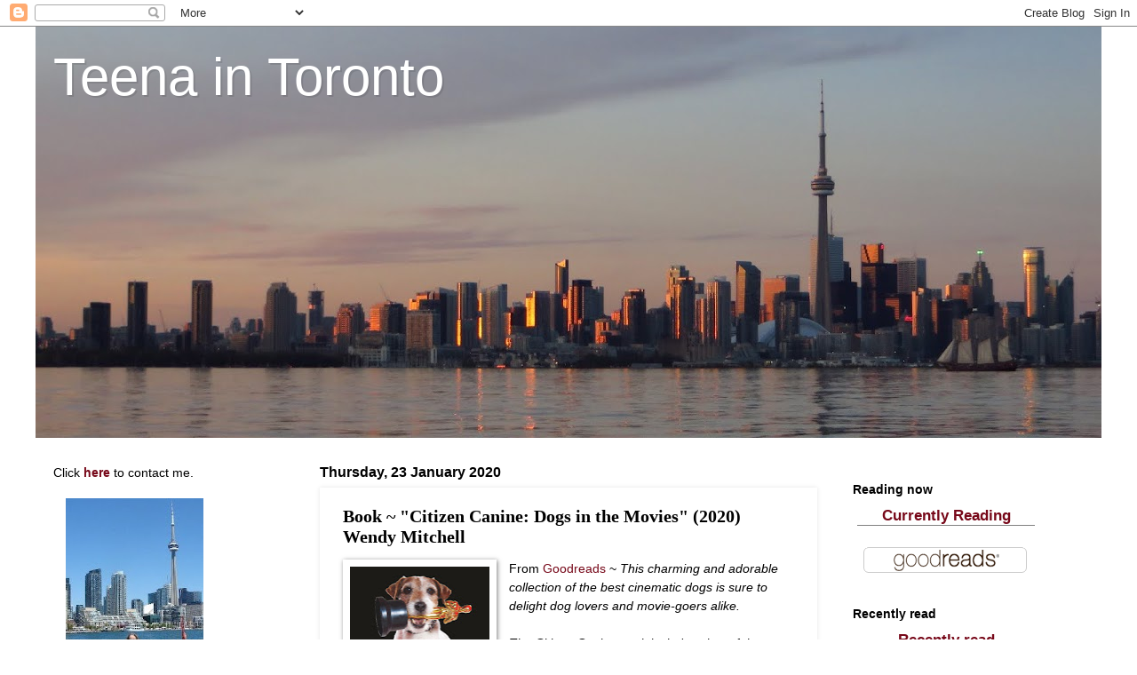

--- FILE ---
content_type: text/html; charset=UTF-8
request_url: http://www.teenaintoronto.com/2020/01/book-citizen-canine-dogs-in-movies-2020.html
body_size: 72013
content:
<!DOCTYPE html>
<html class='v2' dir='ltr' lang='en-GB'>
<head>
<link href='https://www.blogger.com/static/v1/widgets/335934321-css_bundle_v2.css' rel='stylesheet' type='text/css'/>
<meta content='width=1100' name='viewport'/>
<meta content='text/html; charset=UTF-8' http-equiv='Content-Type'/>
<meta content='blogger' name='generator'/>
<link href='http://www.teenaintoronto.com/favicon.ico' rel='icon' type='image/x-icon'/>
<link href='http://www.teenaintoronto.com/2020/01/book-citizen-canine-dogs-in-movies-2020.html' rel='canonical'/>
<link rel="alternate" type="application/atom+xml" title="Teena in Toronto - Atom" href="http://www.teenaintoronto.com/feeds/posts/default" />
<link rel="alternate" type="application/rss+xml" title="Teena in Toronto - RSS" href="http://www.teenaintoronto.com/feeds/posts/default?alt=rss" />
<link rel="service.post" type="application/atom+xml" title="Teena in Toronto - Atom" href="https://www.blogger.com/feeds/13906943/posts/default" />

<link rel="alternate" type="application/atom+xml" title="Teena in Toronto - Atom" href="http://www.teenaintoronto.com/feeds/800232457241431008/comments/default" />
<!--Can't find substitution for tag [blog.ieCssRetrofitLinks]-->
<link href='https://blogger.googleusercontent.com/img/b/R29vZ2xl/AVvXsEjjgccEoyYhWknbr_YGUQGhn9vex4_PF9P_Ug4eWqr_5p8MA_X3OMbVjfa1r710GYwexQL6MiJbKDAHFxNTs7k_eJBDECgzzqDYhdwHFxgGqgQK8slHIZwirKa08h_LL-HdZhbP/s200/46260290.jpg' rel='image_src'/>
<meta content='http://www.teenaintoronto.com/2020/01/book-citizen-canine-dogs-in-movies-2020.html' property='og:url'/>
<meta content='Book ~ &quot;Citizen Canine: Dogs in the Movies&quot; (2020) Wendy Mitchell' property='og:title'/>
<meta content='  From Goodreads  ~ This charming and adorable collection of the best cinematic dogs is sure to delight dog lovers and movie-goers alike.   ...' property='og:description'/>
<meta content='https://blogger.googleusercontent.com/img/b/R29vZ2xl/AVvXsEjjgccEoyYhWknbr_YGUQGhn9vex4_PF9P_Ug4eWqr_5p8MA_X3OMbVjfa1r710GYwexQL6MiJbKDAHFxNTs7k_eJBDECgzzqDYhdwHFxgGqgQK8slHIZwirKa08h_LL-HdZhbP/w1200-h630-p-k-no-nu/46260290.jpg' property='og:image'/>
<title>Teena in Toronto: Book ~ "Citizen Canine: Dogs in the Movies" (2020) Wendy Mitchell</title>
<style id='page-skin-1' type='text/css'><!--
/*
-----------------------------------------------
Blogger Template Style
Name:     Watermark
Designer: Blogger
URL:      www.blogger.com
----------------------------------------------- */
/* Use this with templates/1ktemplate-*.html */
/* Content
----------------------------------------------- */
body {
font: normal normal 15px 'Trebuchet MS', Trebuchet, sans-serif;
color: #000000;
background: #ffffff none no-repeat scroll center center;
}
html body .content-outer {
min-width: 0;
max-width: 100%;
width: 100%;
}
.content-outer {
font-size: 92%;
}
a:link {
text-decoration:none;
color: #770819;
}
a:visited {
text-decoration:none;
color: #770819;
}
a:hover {
text-decoration:underline;
color: #770819;
}
.body-fauxcolumns .cap-top {
margin-top: 30px;
background: #ffffff none no-repeat scroll center center;
height: 400px;
}
.content-inner {
padding: 0;
}
/* Header
----------------------------------------------- */
.header-inner .Header .titlewrapper,
.header-inner .Header .descriptionwrapper {
padding-left: 20px;
padding-right: 20px;
}
.Header h1 {
font: normal normal 60px 'Trebuchet MS', Trebuchet, sans-serif;
color: #ffffff;
text-shadow: 2px 2px rgba(0, 0, 0, .1);
}
.Header h1 a {
color: #ffffff;
}
.Header .description {
font-size: 140%;
color: #ffffff;
}
/* Tabs
----------------------------------------------- */
.tabs-inner .section {
margin: 0 20px;
}
.tabs-inner .PageList, .tabs-inner .LinkList, .tabs-inner .Labels {
margin-left: -11px;
margin-right: -11px;
background-color: transparent;
border-top: 3px solid #ffffff;
border-bottom: 3px solid #ffffff;
-moz-box-shadow: 0 0 10px rgba(0, 0, 0, .3);
-webkit-box-shadow: 0 0 10px rgba(0, 0, 0, .3);
-goog-ms-box-shadow: 0 0 10px rgba(0, 0, 0, .3);
box-shadow: 0 0 10px rgba(0, 0, 0, .3);
}
.tabs-inner .PageList .widget-content,
.tabs-inner .LinkList .widget-content,
.tabs-inner .Labels .widget-content {
margin: -3px -11px;
background: transparent url(//www.blogblog.com/1kt/watermark/tabs_background_right_bubblegum.png)  no-repeat scroll right;
}
.tabs-inner .widget ul {
padding: 2px 25px;
max-height: 34px;
background: transparent url(//www.blogblog.com/1kt/watermark/tabs_background_left_bubblegum.png) no-repeat scroll left;
}
.tabs-inner .widget li {
border: none;
}
.tabs-inner .widget li a {
display: inline-block;
padding: .25em 1em;
font: normal normal 16px 'Trebuchet MS', Trebuchet, sans-serif;
color: #000000;
border-right: 1px solid #557799;
}
.tabs-inner .widget li:first-child a {
border-left: 1px solid #557799;
}
.tabs-inner .widget li.selected a, .tabs-inner .widget li a:hover {
color: #000000;
}
/* Headings
----------------------------------------------- */
h2 {
font: normal bold 16px 'Trebuchet MS', Trebuchet, sans-serif;
color: #000000;
margin: 0 0 .5em;
}
h2.date-header {
font: normal bold 16px 'Trebuchet MS', Trebuchet, sans-serif;
color: #000000;
}
/* Main
----------------------------------------------- */
.main-inner .column-center-inner,
.main-inner .column-left-inner,
.main-inner .column-right-inner {
padding: 0 5px;
}
.main-outer {
margin-top: 0;
background: transparent none no-repeat scroll top left;
}
.main-inner {
padding-top: 30px;
}
.main-cap-top {
position: relative;
}
.main-cap-top .cap-right {
position: absolute;
height: 0;
width: 100%;
bottom: 0;
background: transparent none repeat-x scroll bottom center;
}
.main-cap-top .cap-left {
position: absolute;
height: 245px;
width: 280px;
right: 0;
bottom: 0;
background: transparent none no-repeat scroll bottom left;
}
/* Posts
----------------------------------------------- */
.post-outer {
padding: 15px 20px;
margin: 0 0 25px;
background: #ffffff none repeat scroll top left;
_background-image: none;
border: solid 6px #ffffff;
-moz-box-shadow: 0 0 5px rgba(0, 0, 0, .1);
-webkit-box-shadow: 0 0 5px rgba(0, 0, 0, .1);
-goog-ms-box-shadow: 0 0 5px rgba(0, 0, 0, .1);
box-shadow: 0 0 5px rgba(0, 0, 0, .1);
}
h3.post-title {
font: normal bold 20px Georgia, Utopia, 'Palatino Linotype', Palatino, serif;
margin: 0;
}
.comments h4 {
font: normal bold 20px Georgia, Utopia, 'Palatino Linotype', Palatino, serif;
margin: 1em 0 0;
}
.post-body {
font-size: 105%;
line-height: 1.5;
position: relative;
}
.post-header {
margin: 0 0 1em;
color: #000000;
}
.post-footer {
margin: 10px 0 0;
padding: 10px 0 0;
color: #000000;
border-top: dashed 1px #000000;
}
#blog-pager {
font-size: 140%
}
#comments .comment-author {
padding-top: 1.5em;
border-top: dashed 1px #000000;
background-position: 0 1.5em;
}
#comments .comment-author:first-child {
padding-top: 0;
border-top: none;
}
.avatar-image-container {
margin: .2em 0 0;
}
/* Comments
----------------------------------------------- */
.comments .comments-content .icon.blog-author {
background-repeat: no-repeat;
background-image: url([data-uri]);
}
.comments .comments-content .loadmore a {
border-top: 1px solid #000000;
border-bottom: 1px solid #000000;
}
.comments .continue {
border-top: 2px solid #000000;
}
/* Widgets
----------------------------------------------- */
.widget ul, .widget #ArchiveList ul.flat {
padding: 0;
list-style: none;
}
.widget ul li, .widget #ArchiveList ul.flat li {
padding: .35em 0;
text-indent: 0;
border-top: dashed 1px #000000;
}
.widget ul li:first-child, .widget #ArchiveList ul.flat li:first-child {
border-top: none;
}
.widget .post-body ul {
list-style: disc;
}
.widget .post-body ul li {
border: none;
}
.widget .zippy {
color: #000000;
}
.post-body img, .post-body .tr-caption-container, .Profile img, .Image img,
.BlogList .item-thumbnail img {
padding: 5px;
background: #fff;
-moz-box-shadow: 1px 1px 5px rgba(0, 0, 0, .5);
-webkit-box-shadow: 1px 1px 5px rgba(0, 0, 0, .5);
-goog-ms-box-shadow: 1px 1px 5px rgba(0, 0, 0, .5);
box-shadow: 1px 1px 5px rgba(0, 0, 0, .5);
}
.post-body img, .post-body .tr-caption-container {
padding: 8px;
}
.post-body .tr-caption-container {
color: #333333;
}
.post-body .tr-caption-container img {
padding: 0;
background: transparent;
border: none;
-moz-box-shadow: 0 0 0 rgba(0, 0, 0, .1);
-webkit-box-shadow: 0 0 0 rgba(0, 0, 0, .1);
-goog-ms-box-shadow: 0 0 0 rgba(0, 0, 0, .1);
box-shadow: 0 0 0 rgba(0, 0, 0, .1);
}
/* Footer
----------------------------------------------- */
.footer-outer {
color:#000000;
background: #ffffff url(//www.blogblog.com/1kt/watermark/body_background_birds.png) repeat scroll top left;
}
.footer-outer a {
color: #073763;
}
.footer-outer a:visited {
color: #073763;
}
.footer-outer a:hover {
color: #073763;
}
.footer-outer .widget h2 {
color: #000000;
}
/* Mobile
----------------------------------------------- */
body.mobile  {
background-size: 100% auto;
}
.mobile .body-fauxcolumn-outer {
background: transparent none repeat scroll top left;
}
html .mobile .mobile-date-outer {
border-bottom: none;
background: #ffffff none repeat scroll top left;
_background-image: none;
margin-bottom: 10px;
}
.mobile .main-inner .date-outer {
padding: 0;
}
.mobile .main-inner .date-header {
margin: 10px;
}
.mobile .main-cap-top {
z-index: -1;
}
.mobile .content-outer {
font-size: 100%;
}
.mobile .post-outer {
padding: 10px;
}
.mobile .main-cap-top .cap-left {
background: transparent none no-repeat scroll bottom left;
}
.mobile .body-fauxcolumns .cap-top {
margin: 0;
}
.mobile-link-button {
background: #ffffff none repeat scroll top left;
}
.mobile-link-button a:link, .mobile-link-button a:visited {
color: #770819;
}
.mobile-index-date .date-header {
color: #000000;
}
.mobile-index-contents {
color: #000000;
}
.mobile .tabs-inner .section {
margin: 0;
}
.mobile .tabs-inner .PageList {
margin-left: 0;
margin-right: 0;
}
.mobile .tabs-inner .PageList .widget-content {
margin: 0;
color: #000000;
background: #ffffff none repeat scroll top left;
}
.mobile .tabs-inner .PageList .widget-content .pagelist-arrow {
border-left: 1px solid #557799;
}

--></style>
<style id='template-skin-1' type='text/css'><!--
body {
min-width: 1200px;
}
.content-outer, .content-fauxcolumn-outer, .region-inner {
min-width: 1200px;
max-width: 1200px;
_width: 1200px;
}
.main-inner .columns {
padding-left: 300px;
padding-right: 300px;
}
.main-inner .fauxcolumn-center-outer {
left: 300px;
right: 300px;
/* IE6 does not respect left and right together */
_width: expression(this.parentNode.offsetWidth -
parseInt("300px") -
parseInt("300px") + 'px');
}
.main-inner .fauxcolumn-left-outer {
width: 300px;
}
.main-inner .fauxcolumn-right-outer {
width: 300px;
}
.main-inner .column-left-outer {
width: 300px;
right: 100%;
margin-left: -300px;
}
.main-inner .column-right-outer {
width: 300px;
margin-right: -300px;
}
#layout {
min-width: 0;
}
#layout .content-outer {
min-width: 0;
width: 800px;
}
#layout .region-inner {
min-width: 0;
width: auto;
}
body#layout div.add_widget {
padding: 8px;
}
body#layout div.add_widget a {
margin-left: 32px;
}
--></style>
<link href='https://www.blogger.com/dyn-css/authorization.css?targetBlogID=13906943&amp;zx=95feba31-649d-4a87-b999-5aab2ebdb924' media='none' onload='if(media!=&#39;all&#39;)media=&#39;all&#39;' rel='stylesheet'/><noscript><link href='https://www.blogger.com/dyn-css/authorization.css?targetBlogID=13906943&amp;zx=95feba31-649d-4a87-b999-5aab2ebdb924' rel='stylesheet'/></noscript>
<meta name='google-adsense-platform-account' content='ca-host-pub-1556223355139109'/>
<meta name='google-adsense-platform-domain' content='blogspot.com'/>

</head>
<body class='loading variant-bubblegum'>
<div class='navbar section' id='navbar' name='Navbar'><div class='widget Navbar' data-version='1' id='Navbar1'><script type="text/javascript">
    function setAttributeOnload(object, attribute, val) {
      if(window.addEventListener) {
        window.addEventListener('load',
          function(){ object[attribute] = val; }, false);
      } else {
        window.attachEvent('onload', function(){ object[attribute] = val; });
      }
    }
  </script>
<div id="navbar-iframe-container"></div>
<script type="text/javascript" src="https://apis.google.com/js/platform.js"></script>
<script type="text/javascript">
      gapi.load("gapi.iframes:gapi.iframes.style.bubble", function() {
        if (gapi.iframes && gapi.iframes.getContext) {
          gapi.iframes.getContext().openChild({
              url: 'https://www.blogger.com/navbar/13906943?po\x3d800232457241431008\x26origin\x3dhttp://www.teenaintoronto.com',
              where: document.getElementById("navbar-iframe-container"),
              id: "navbar-iframe"
          });
        }
      });
    </script><script type="text/javascript">
(function() {
var script = document.createElement('script');
script.type = 'text/javascript';
script.src = '//pagead2.googlesyndication.com/pagead/js/google_top_exp.js';
var head = document.getElementsByTagName('head')[0];
if (head) {
head.appendChild(script);
}})();
</script>
</div></div>
<div class='body-fauxcolumns'>
<div class='fauxcolumn-outer body-fauxcolumn-outer'>
<div class='cap-top'>
<div class='cap-left'></div>
<div class='cap-right'></div>
</div>
<div class='fauxborder-left'>
<div class='fauxborder-right'></div>
<div class='fauxcolumn-inner'>
</div>
</div>
<div class='cap-bottom'>
<div class='cap-left'></div>
<div class='cap-right'></div>
</div>
</div>
</div>
<div class='content'>
<div class='content-fauxcolumns'>
<div class='fauxcolumn-outer content-fauxcolumn-outer'>
<div class='cap-top'>
<div class='cap-left'></div>
<div class='cap-right'></div>
</div>
<div class='fauxborder-left'>
<div class='fauxborder-right'></div>
<div class='fauxcolumn-inner'>
</div>
</div>
<div class='cap-bottom'>
<div class='cap-left'></div>
<div class='cap-right'></div>
</div>
</div>
</div>
<div class='content-outer'>
<div class='content-cap-top cap-top'>
<div class='cap-left'></div>
<div class='cap-right'></div>
</div>
<div class='fauxborder-left content-fauxborder-left'>
<div class='fauxborder-right content-fauxborder-right'></div>
<div class='content-inner'>
<header>
<div class='header-outer'>
<div class='header-cap-top cap-top'>
<div class='cap-left'></div>
<div class='cap-right'></div>
</div>
<div class='fauxborder-left header-fauxborder-left'>
<div class='fauxborder-right header-fauxborder-right'></div>
<div class='region-inner header-inner'>
<div class='header section' id='header' name='Header'><div class='widget Header' data-version='1' id='Header1'>
<div id='header-inner' style='background-image: url("https://blogger.googleusercontent.com/img/b/R29vZ2xl/AVvXsEhjnfQUri41h8u7VDrY4e1JGgdryAh61QYCjTzbcYlPv7JTJLjjaUICXnLpScFKjyXMubXGTKEgNKvzyudBJkmd-SoUe7lvuH-y_tRvwreude31QNFZoeCA8bEEELcB-Mg98IUL/s1200/119a.JPG"); background-position: left; min-height: 463px; _height: 463px; background-repeat: no-repeat; '>
<div class='titlewrapper' style='background: transparent'>
<h1 class='title' style='background: transparent; border-width: 0px'>
<a href='http://www.teenaintoronto.com/'>
Teena in Toronto
</a>
</h1>
</div>
<div class='descriptionwrapper'>
<p class='description'><span>
</span></p>
</div>
</div>
</div></div>
</div>
</div>
<div class='header-cap-bottom cap-bottom'>
<div class='cap-left'></div>
<div class='cap-right'></div>
</div>
</div>
</header>
<div class='tabs-outer'>
<div class='tabs-cap-top cap-top'>
<div class='cap-left'></div>
<div class='cap-right'></div>
</div>
<div class='fauxborder-left tabs-fauxborder-left'>
<div class='fauxborder-right tabs-fauxborder-right'></div>
<div class='region-inner tabs-inner'>
<div class='tabs no-items section' id='crosscol' name='Cross-column'></div>
<div class='tabs no-items section' id='crosscol-overflow' name='Cross-Column 2'></div>
</div>
</div>
<div class='tabs-cap-bottom cap-bottom'>
<div class='cap-left'></div>
<div class='cap-right'></div>
</div>
</div>
<div class='main-outer'>
<div class='main-cap-top cap-top'>
<div class='cap-left'></div>
<div class='cap-right'></div>
</div>
<div class='fauxborder-left main-fauxborder-left'>
<div class='fauxborder-right main-fauxborder-right'></div>
<div class='region-inner main-inner'>
<div class='columns fauxcolumns'>
<div class='fauxcolumn-outer fauxcolumn-center-outer'>
<div class='cap-top'>
<div class='cap-left'></div>
<div class='cap-right'></div>
</div>
<div class='fauxborder-left'>
<div class='fauxborder-right'></div>
<div class='fauxcolumn-inner'>
</div>
</div>
<div class='cap-bottom'>
<div class='cap-left'></div>
<div class='cap-right'></div>
</div>
</div>
<div class='fauxcolumn-outer fauxcolumn-left-outer'>
<div class='cap-top'>
<div class='cap-left'></div>
<div class='cap-right'></div>
</div>
<div class='fauxborder-left'>
<div class='fauxborder-right'></div>
<div class='fauxcolumn-inner'>
</div>
</div>
<div class='cap-bottom'>
<div class='cap-left'></div>
<div class='cap-right'></div>
</div>
</div>
<div class='fauxcolumn-outer fauxcolumn-right-outer'>
<div class='cap-top'>
<div class='cap-left'></div>
<div class='cap-right'></div>
</div>
<div class='fauxborder-left'>
<div class='fauxborder-right'></div>
<div class='fauxcolumn-inner'>
</div>
</div>
<div class='cap-bottom'>
<div class='cap-left'></div>
<div class='cap-right'></div>
</div>
</div>
<!-- corrects IE6 width calculation -->
<div class='columns-inner'>
<div class='column-center-outer'>
<div class='column-center-inner'>
<div class='main section' id='main' name='Main'><div class='widget Blog' data-version='1' id='Blog1'>
<div class='blog-posts hfeed'>

          <div class="date-outer">
        
<h2 class='date-header'><span>Thursday, 23 January 2020</span></h2>

          <div class="date-posts">
        
<div class='post-outer'>
<div class='post hentry uncustomized-post-template' itemprop='blogPost' itemscope='itemscope' itemtype='http://schema.org/BlogPosting'>
<meta content='https://blogger.googleusercontent.com/img/b/R29vZ2xl/AVvXsEjjgccEoyYhWknbr_YGUQGhn9vex4_PF9P_Ug4eWqr_5p8MA_X3OMbVjfa1r710GYwexQL6MiJbKDAHFxNTs7k_eJBDECgzzqDYhdwHFxgGqgQK8slHIZwirKa08h_LL-HdZhbP/s200/46260290.jpg' itemprop='image_url'/>
<meta content='13906943' itemprop='blogId'/>
<meta content='800232457241431008' itemprop='postId'/>
<a name='800232457241431008'></a>
<h3 class='post-title entry-title' itemprop='name'>
Book ~ "Citizen Canine: Dogs in the Movies" (2020) Wendy Mitchell
</h3>
<div class='post-header'>
<div class='post-header-line-1'></div>
</div>
<div class='post-body entry-content' id='post-body-800232457241431008' itemprop='description articleBody'>
<div class="separator" style="clear: both; text-align: center;">
<a href="https://blogger.googleusercontent.com/img/b/R29vZ2xl/AVvXsEjjgccEoyYhWknbr_YGUQGhn9vex4_PF9P_Ug4eWqr_5p8MA_X3OMbVjfa1r710GYwexQL6MiJbKDAHFxNTs7k_eJBDECgzzqDYhdwHFxgGqgQK8slHIZwirKa08h_LL-HdZhbP/s1600/46260290.jpg" imageanchor="1" style="clear: left; float: left; margin-bottom: 1em; margin-right: 1em;"><img border="0" data-original-height="1497" data-original-width="1182" height="200" src="https://blogger.googleusercontent.com/img/b/R29vZ2xl/AVvXsEjjgccEoyYhWknbr_YGUQGhn9vex4_PF9P_Ug4eWqr_5p8MA_X3OMbVjfa1r710GYwexQL6MiJbKDAHFxNTs7k_eJBDECgzzqDYhdwHFxgGqgQK8slHIZwirKa08h_LL-HdZhbP/s200/46260290.jpg" width="157" /></a></div>
From <a href="https://www.goodreads.com/book/show/46260290-citizen-canine" rel="nofollow" target="_blank">Goodreads</a> ~ <i>This charming and adorable collection of the best cinematic dogs is sure to delight dog lovers and movie-goers alike.&nbsp;</i><br />
<i><br /></i>
<i>The Citizen Canine pack includes sixty of the bravest, cutest, and furriest pooches ever to grace the silver screen. From top-billed hounds like Lassie and Benji to comedic scene-stealers like Asta from "Bringing Up Baby" and Puffy from "There's Something About Mary", all your favorite furry friends are here.&nbsp;</i><br />
<i><br /></i>
<i>Whether you have a canine companion or just wish you did, "Citizen Canine" is your perfect guide to dogs, movies, and the magical moments when they come together.</i><br />
<br />
If you like dogs and movies (and dogs in movies!), you'll like this book.<br />
<br />
This book celebrates a diverse range of canine acting over the last 100 years ... the talented pooches, the caring and dedicated trainers who bring out the best in them and the actors and directors who find the best way to work with their canine co-stars on set.<br />
<br />
The first dog is Mut, a mixed breed who played Scraps in <i>A Dog's Life</i> in 1918 with Charlie Chaplin.&nbsp; The last dog is Harley, a pug who played Patrick in <i>Patrick</i> in 2018.&nbsp; Others include Toto (<i>The Wizard of Oz</i> [1939]) Lassie (<i>Lassie Come Home</i> [1943]), Yeller (<i>Old Yeller</i> [1957]), Old Dan and Little Ann (<i>Where the Red Fern Grows</i> [1974]), Benji (<i>Benji</i> [1974]), Hooch (<i>Turner &amp; Hooch</i> [1989]), Puffy (<i>There's Something About Mary</i> [1998]), Bruiser (<i>Legally Blonde 2</i> [2003]), Bonny (<i>Seven Psychopaths</i> [2012]) and more!&nbsp; Most of the movies I've heard of ... some I haven't, even more recent ones.<br />
<br />
There are two pages devoted to each movie.&nbsp; One page has pictures and the other gives a brief description of the movie, the dog(s) involved and their stories along with a couple quick facts on the bottom.<br />
<br />
<div class="separator" style="clear: both; text-align: center;">
<a href="https://blogger.googleusercontent.com/img/b/R29vZ2xl/AVvXsEiZIqDTUWFLmlML2Bc_WJ_DWovCy_GMwiw3WIhfvxhZdRR8PmF4J00JY93vqAq4os8-80gS50U9mfp1rjaz2PB7bRANgdR-Ys0Tnij9SCOV0dv_q1NQsmbFkEXO9cAzFzfXmViV/s1600/A0309659-D7C7-415D-A162-1710CC9F24C2.jpeg" imageanchor="1" style="margin-left: 1em; margin-right: 1em;"><img border="0" data-original-height="960" data-original-width="1536" height="250" src="https://blogger.googleusercontent.com/img/b/R29vZ2xl/AVvXsEiZIqDTUWFLmlML2Bc_WJ_DWovCy_GMwiw3WIhfvxhZdRR8PmF4J00JY93vqAq4os8-80gS50U9mfp1rjaz2PB7bRANgdR-Ys0Tnij9SCOV0dv_q1NQsmbFkEXO9cAzFzfXmViV/s400/A0309659-D7C7-415D-A162-1710CC9F24C2.jpeg" width="400" /></a></div>
<div class="separator" style="clear: both; text-align: center;">
<a href="https://blogger.googleusercontent.com/img/b/R29vZ2xl/AVvXsEgy9aRXqHeCQSbT5SR1Wybf088TQ3sV5mIgv1C14xBcofdhijuOq3bHQxSrQGVzmYFqOXt3s7xpK-KmQnA0AFD9rmcyYPz-E-TRiSb70jtUUPen8RaDN-xPxVUrYuoAsh4dglyQ/s1600/2C3680C5-A817-407B-A7A9-7AE13116962F.jpeg" imageanchor="1" style="margin-left: 1em; margin-right: 1em;"><img border="0" data-original-height="970" data-original-width="1520" height="255" src="https://blogger.googleusercontent.com/img/b/R29vZ2xl/AVvXsEgy9aRXqHeCQSbT5SR1Wybf088TQ3sV5mIgv1C14xBcofdhijuOq3bHQxSrQGVzmYFqOXt3s7xpK-KmQnA0AFD9rmcyYPz-E-TRiSb70jtUUPen8RaDN-xPxVUrYuoAsh4dglyQ/s400/2C3680C5-A817-407B-A7A9-7AE13116962F.jpeg" width="400" /></a></div>
<div style='clear: both;'></div>
</div>
<div class='post-footer'>
<div class='post-footer-line post-footer-line-1'>
<span class='post-author vcard'>
By
<span class='fn' itemprop='author' itemscope='itemscope' itemtype='http://schema.org/Person'>
<meta content='https://www.blogger.com/profile/14875608173791872449' itemprop='url'/>
<a class='g-profile' href='https://www.blogger.com/profile/14875608173791872449' rel='author' title='author profile'>
<span itemprop='name'>Teena in Toronto</span>
</a>
</span>
</span>
<span class='post-timestamp'>
at
<meta content='http://www.teenaintoronto.com/2020/01/book-citizen-canine-dogs-in-movies-2020.html' itemprop='url'/>
<a class='timestamp-link' href='http://www.teenaintoronto.com/2020/01/book-citizen-canine-dogs-in-movies-2020.html' rel='bookmark' title='permanent link'><abbr class='published' itemprop='datePublished' title='2020-01-23T23:00:00-05:00'>11:00 pm</abbr></a>
</span>
<span class='post-comment-link'>
</span>
<span class='post-icons'>
</span>
<div class='post-share-buttons goog-inline-block'>
<a class='goog-inline-block share-button sb-email' href='https://www.blogger.com/share-post.g?blogID=13906943&postID=800232457241431008&target=email' target='_blank' title='Email This'><span class='share-button-link-text'>Email This</span></a><a class='goog-inline-block share-button sb-blog' href='https://www.blogger.com/share-post.g?blogID=13906943&postID=800232457241431008&target=blog' onclick='window.open(this.href, "_blank", "height=270,width=475"); return false;' target='_blank' title='BlogThis!'><span class='share-button-link-text'>BlogThis!</span></a><a class='goog-inline-block share-button sb-twitter' href='https://www.blogger.com/share-post.g?blogID=13906943&postID=800232457241431008&target=twitter' target='_blank' title='Share to X'><span class='share-button-link-text'>Share to X</span></a><a class='goog-inline-block share-button sb-facebook' href='https://www.blogger.com/share-post.g?blogID=13906943&postID=800232457241431008&target=facebook' onclick='window.open(this.href, "_blank", "height=430,width=640"); return false;' target='_blank' title='Share to Facebook'><span class='share-button-link-text'>Share to Facebook</span></a><a class='goog-inline-block share-button sb-pinterest' href='https://www.blogger.com/share-post.g?blogID=13906943&postID=800232457241431008&target=pinterest' target='_blank' title='Share to Pinterest'><span class='share-button-link-text'>Share to Pinterest</span></a>
</div>
</div>
<div class='post-footer-line post-footer-line-2'>
<span class='post-labels'>
Label(s):
<a href='http://www.teenaintoronto.com/search/label/Books' rel='tag'>Books</a>,
<a href='http://www.teenaintoronto.com/search/label/Books%20-%202020' rel='tag'>Books - 2020</a>,
<a href='http://www.teenaintoronto.com/search/label/Published%202020' rel='tag'>Published 2020</a>,
<a href='http://www.teenaintoronto.com/search/label/Wendy%20Mitchell' rel='tag'>Wendy Mitchell</a>
</span>
</div>
<div class='post-footer-line post-footer-line-3'>
<span class='post-location'>
</span>
</div>
</div>
</div>
<div class='comments' id='comments'>
<a name='comments'></a>
<h4>No comments:</h4>
<div id='Blog1_comments-block-wrapper'>
<dl class='avatar-comment-indent' id='comments-block'>
</dl>
</div>
<p class='comment-footer'>
<a href='https://www.blogger.com/comment/fullpage/post/13906943/800232457241431008' onclick='javascript:window.open(this.href, "bloggerPopup", "toolbar=0,location=0,statusbar=1,menubar=0,scrollbars=yes,width=640,height=500"); return false;'>Post a Comment</a>
</p>
</div>
</div>

        </div></div>
      
</div>
<div class='blog-pager' id='blog-pager'>
<span id='blog-pager-newer-link'>
<a class='blog-pager-newer-link' href='http://www.teenaintoronto.com/2020/01/knitted-dish-cloth.html' id='Blog1_blog-pager-newer-link' title='Newer Post'>Newer Post</a>
</span>
<span id='blog-pager-older-link'>
<a class='blog-pager-older-link' href='http://www.teenaintoronto.com/2020/01/freezerland-nfld-inc-brampton-on.html' id='Blog1_blog-pager-older-link' title='Older Post'>Older Post</a>
</span>
<a class='home-link' href='http://www.teenaintoronto.com/'>Home</a>
</div>
<div class='clear'></div>
<div class='post-feeds'>
<div class='feed-links'>
Subscribe to:
<a class='feed-link' href='http://www.teenaintoronto.com/feeds/800232457241431008/comments/default' target='_blank' type='application/atom+xml'>Post Comments (Atom)</a>
</div>
</div>
</div></div>
</div>
</div>
<div class='column-left-outer'>
<div class='column-left-inner'>
<aside>
<div class='sidebar section' id='sidebar-left-1'><div class='widget HTML' data-version='1' id='HTML5'>
<div class='widget-content'>
Click <b><a href="mailto:teenaintoronto@yahoo.ca">here</a></b> to contact me.<br /><br />


<div class="separator" style="clear: both; text-align: left;">
<a href="https://blogger.googleusercontent.com/img/b/R29vZ2xl/AVvXsEjx_e5xUERKKIw_yULxe5ajnYs1PBS65Nml9YnoA3hk85cQLdwzzWZkx-w1gqfjFAmyxDY5ToReq6mdjt__0PkC2eZCuZeQPXLqN4Yf7MX57I_mc2Z7-doNJWMO49N21dJFEg0v/s1600/mecn.jpg" style="margin-left: 1em; margin-right: 1em;"><img border="0" height="200" src="https://blogger.googleusercontent.com/img/b/R29vZ2xl/AVvXsEjx_e5xUERKKIw_yULxe5ajnYs1PBS65Nml9YnoA3hk85cQLdwzzWZkx-w1gqfjFAmyxDY5ToReq6mdjt__0PkC2eZCuZeQPXLqN4Yf7MX57I_mc2Z7-doNJWMO49N21dJFEg0v/s200/mecn.jpg" width="155" /></a></div>
<br />
I live in Toronto, Canada, with my husband, Gord, and our kitties, Crumpet (born April 1, 2011) and Muffin (born March 30, 2017), who we adopted from <a href="https://annexcatrescue.ca/" rel="nofollow" target="_blank">Annex Cat Rescue</a>.<div><br /></div><div class="separator" style="clear: both; text-align: center;"><a href="https://blogger.googleusercontent.com/img/b/R29vZ2xl/AVvXsEgPKQ6YQMsus8C4d8ivFPRWTzxr1tDXEqUSUTA4psifVhj60pJ2XM-gOD56qA19RJABeqBev2hfiDbria9BOZjuRmrnGtZMTLFHxHWuNfl2SiL7egq0hy55_lov7b1CbVqnuo6RZWOAmHiOOjOTqUtrlRAJgARw_HmFDZFfYJeAtP8-qk-HzkI/s4032/Muffin%20and%20Crumpet.JPG" style="clear: left; float: left; margin-bottom: 1em; margin-right: 1em;"><img border="0" data-original-height="3024" data-original-width="4032" height="150" src="https://blogger.googleusercontent.com/img/b/R29vZ2xl/AVvXsEgPKQ6YQMsus8C4d8ivFPRWTzxr1tDXEqUSUTA4psifVhj60pJ2XM-gOD56qA19RJABeqBev2hfiDbria9BOZjuRmrnGtZMTLFHxHWuNfl2SiL7egq0hy55_lov7b1CbVqnuo6RZWOAmHiOOjOTqUtrlRAJgARw_HmFDZFfYJeAtP8-qk-HzkI/w200-h150/Muffin%20and%20Crumpet.JPG" width="200" /></a></div>
<br /><br /><br /><br /><br /><br /><br />

<br /><br />


I'm on <a href="https://www.instagram.com/teenaintoronto/" target="_blank">Instagram</a>:<br /><br />









<!-- SnapWidget -->
<script src="https://snapwidget.com/js/snapwidget.js"></script>
<iframe src="https://snapwidget.com/embed/935774" class="snapwidget-widget" allowtransparency="true" frameborder="0" scrolling="no" style="border:none; overflow:hidden;  width:100%; " title="Posts from Instagram"></iframe>
</div>
<div class='clear'></div>
</div><div class='widget PopularPosts' data-version='1' id='PopularPosts1'>
<h2>Most read posts in the last 7 days</h2>
<div class='widget-content popular-posts'>
<ul>
<li>
<div class='item-thumbnail-only'>
<div class='item-thumbnail'>
<a href='http://www.teenaintoronto.com/2013/12/book-always-and-forever-love-2013-lynn.html' target='_blank'>
<img alt='' border='0' src='https://blogger.googleusercontent.com/img/b/R29vZ2xl/AVvXsEiyUFRjd-1gnDCQJA9xew_r5EOaxD6WiEJ1XvGiurr272fCxgegMV3DRutFUXzhY8WUpyyF1vegpQG_e8z3UvT5PSIIoPfK3NkuDg41r40huU6huwLjwbkarjYeTXOt4ezInnxpDQ/w72-h72-p-k-no-nu/18752302.jpg'/>
</a>
</div>
<div class='item-title'><a href='http://www.teenaintoronto.com/2013/12/book-always-and-forever-love-2013-lynn.html'>Book ~ "Always and Forever Love" (2013) Lynn Crandall</a></div>
</div>
<div style='clear: both;'></div>
</li>
<li>
<div class='item-thumbnail-only'>
<div class='item-thumbnail'>
<a href='http://www.teenaintoronto.com/2020/05/honeycomb-aka-newfie-knitted-hat.html' target='_blank'>
<img alt='' border='0' src='https://blogger.googleusercontent.com/img/b/R29vZ2xl/AVvXsEgqNOoTMZv-JVejDzFWEsoJsZPLbmdeipbboUmT5m1e9v5BdKi9sEXT58TAwgisE6L6S9PglKQ4nvhmsW8vJjZ0u4ha1RhwmSzpDh6MsMS6jvq9cBH9qcKgk6ZKHJm5XcVxHi8t/w72-h72-p-k-no-nu/447ED723-A12C-4D02-8298-A2D82BB10B10.jpeg'/>
</a>
</div>
<div class='item-title'><a href='http://www.teenaintoronto.com/2020/05/honeycomb-aka-newfie-knitted-hat.html'>Honeycomb (aka Newfie) knitted hat</a></div>
</div>
<div style='clear: both;'></div>
</li>
<li>
<div class='item-thumbnail-only'>
<div class='item-thumbnail'>
<a href='http://www.teenaintoronto.com/2016/06/book-written-in-stars-2015-aisha-saeed.html' target='_blank'>
<img alt='' border='0' src='https://blogger.googleusercontent.com/img/b/R29vZ2xl/AVvXsEg64WqaCXEp5JNTkdftEP1ohyTekYs9cfaZzY1RKNxPwRUj9sxEWlO7jY54FX3JqDlc0HUy_t38jKuoOWuqpjDhCZBb85gToXBA-NQTv3RrHcWkr4mdyWiQu1vbRTWKHVZ3N8KJ/w72-h72-p-k-no-nu/22521951.jpg'/>
</a>
</div>
<div class='item-title'><a href='http://www.teenaintoronto.com/2016/06/book-written-in-stars-2015-aisha-saeed.html'>Book ~ "Written in the Stars" (2015) Aisha Saeed</a></div>
</div>
<div style='clear: both;'></div>
</li>
<li>
<div class='item-thumbnail-only'>
<div class='item-thumbnail'>
<a href='http://www.teenaintoronto.com/2023/04/cherry-blossoms-trinity-bellwoods-park.html' target='_blank'>
<img alt='' border='0' src='https://blogger.googleusercontent.com/img/b/R29vZ2xl/AVvXsEgp8aBstKLoFPs0ASIj25XHRroAitWsEdWyoFc5XgooKKbPxKzUhCWzQyzZY6RvToHQ_mGM4tJ0btQN_f6Gmy2V1Mk3jBXFrKrALs9wY4diUFSBju0gkN_I392qX8nOindFS0dB5dW_JPm5uH01T9I5tGopVWvDaEqO8jA0xnFp3aSJ3tUaNUE/w72-h72-p-k-no-nu/097.JPG'/>
</a>
</div>
<div class='item-title'><a href='http://www.teenaintoronto.com/2023/04/cherry-blossoms-trinity-bellwoods-park.html'>Cherry Blossoms, Trinity Bellwoods Park, Toronto, ON</a></div>
</div>
<div style='clear: both;'></div>
</li>
<li>
<div class='item-thumbnail-only'>
<div class='item-thumbnail'>
<a href='http://www.teenaintoronto.com/2020/07/book-tea-tiramisu-and-tough-guys-2015.html' target='_blank'>
<img alt='' border='0' src='https://blogger.googleusercontent.com/img/b/R29vZ2xl/AVvXsEhU9HHNBHAnO20zNVvY7QeHY85PJWTUVCkZDqs1stdB9ovzvrBUQSQe-_OyDy7GqVZCeLpbz22lMtl_KlE3z7k5lEcM4IrHpqKY1gOWMlBvRxzxCAnx6C9n1P_Pcj-A5TXcSEh9/w72-h72-p-k-no-nu/26670624._SY475_.jpg'/>
</a>
</div>
<div class='item-title'><a href='http://www.teenaintoronto.com/2020/07/book-tea-tiramisu-and-tough-guys-2015.html'>Book ~ "Tea, Tiramisu, and Tough Guys" (2015) Harper Lin</a></div>
</div>
<div style='clear: both;'></div>
</li>
<li>
<div class='item-thumbnail-only'>
<div class='item-thumbnail'>
<a href='http://www.teenaintoronto.com/2013/10/book-climb-that-fence-2013-philip.html' target='_blank'>
<img alt='' border='0' src='https://blogger.googleusercontent.com/img/b/R29vZ2xl/AVvXsEiYwBOD12MyjpZ6EPTNqMJUrnOTmxyH1zS-sLF1eE5pVFlGFEEkbZ29t8jaCLMaQFuTfJx-gvgiG9ZeF-vpQl187IHPNi0ryjpb3gkjrOdb8OPTHNrNKoOsNgD02AksvX-jmRmWdA/w72-h72-p-k-no-nu/MEDIA+KIT+Pjohnsey_bookcover+(2).jpg'/>
</a>
</div>
<div class='item-title'><a href='http://www.teenaintoronto.com/2013/10/book-climb-that-fence-2013-philip.html'>Book ~ "Climb that Fence" (2013) Philip Johnsey</a></div>
</div>
<div style='clear: both;'></div>
</li>
<li>
<div class='item-thumbnail-only'>
<div class='item-thumbnail'>
<a href='http://www.teenaintoronto.com/2013/03/book-for-love-of-jazz-2012-elke-feuer.html' target='_blank'>
<img alt='' border='0' src='https://blogger.googleusercontent.com/img/b/R29vZ2xl/AVvXsEiFlxW89pjWl_jN0zPfrmiYhMKz33KKl5OQMTeUVbAnq1h2q20YFLwKx721hZfrAvWYPA6SWsp-DnEJARMWFNwLvJFVcyP3cHSvTpk8-LK8IdKZrWDTHFS7h4ClIReOSqtopzG_/w72-h72-p-k-no-nu/16148073.jpg'/>
</a>
</div>
<div class='item-title'><a href='http://www.teenaintoronto.com/2013/03/book-for-love-of-jazz-2012-elke-feuer.html'>Book ~ "For the Love of Jazz" (2012) Elke Feuer</a></div>
</div>
<div style='clear: both;'></div>
</li>
<li>
<div class='item-thumbnail-only'>
<div class='item-thumbnail'>
<a href='http://www.teenaintoronto.com/2016/09/book-tv-book-two-experts-pick-greatest.html' target='_blank'>
<img alt='' border='0' src='https://blogger.googleusercontent.com/img/b/R29vZ2xl/AVvXsEimSdyPQpb22Plrm7PS1zK7jThUxJt3czxVDsSfYGx5VnHtj44_dSwScRbYKdOIKtYaDbuM2bXiqqbav1tCE6twmOIBtpPwVn-scpmMG0bd5cD8CQzoSzzNUaTxQQnBCmXnINRT/w72-h72-p-k-no-nu/28450861.jpg'/>
</a>
</div>
<div class='item-title'><a href='http://www.teenaintoronto.com/2016/09/book-tv-book-two-experts-pick-greatest.html'>Book ~ "TV (The Book): Two Experts Pick the Greatest American Shows of All Time" (2016) Alan Sepinwall and Matt Zoller Seitz</a></div>
</div>
<div style='clear: both;'></div>
</li>
<li>
<div class='item-thumbnail-only'>
<div class='item-thumbnail'>
<a href='http://www.teenaintoronto.com/2013/03/book-micah-and-amos-2012-alan-oakes.html' target='_blank'>
<img alt='' border='0' src='https://blogger.googleusercontent.com/img/b/R29vZ2xl/AVvXsEjUAjdux7aG4lNCn2nPZE4y2p2lexjJ5ZV-KfWztWcDipEihHHVkspgIhIdJJmKMJfvdIG3cYraN7p02dWSWAPtwHyeVvSAZIorisGsADCbYqLb7cYdYXx78fK4-Kw3Cc-7IbZq/w72-h72-p-k-no-nu/16457744.jpg'/>
</a>
</div>
<div class='item-title'><a href='http://www.teenaintoronto.com/2013/03/book-micah-and-amos-2012-alan-oakes.html'>Book ~ "Between Micah and Amos" (2012) Alan Oakes</a></div>
</div>
<div style='clear: both;'></div>
</li>
<li>
<div class='item-thumbnail-only'>
<div class='item-thumbnail'>
<a href='http://www.teenaintoronto.com/2011/07/book-billionaires-contract-engagement.html' target='_blank'>
<img alt='' border='0' src='https://blogger.googleusercontent.com/img/b/R29vZ2xl/AVvXsEgayDgF_i0RR1hLJmADnM_sCbIM2LBPlAVTtIe_dceBGPTKTdrasxYxayhz9QxRP8eJH1vqf4Pr1_hWuNRuuAm_XWtcffVKhIFMLaUtnXvpaNqGeh0sDI3WO5tcEWDjcQ5-vQKMgA/w72-h72-p-k-no-nu/bil.jpg'/>
</a>
</div>
<div class='item-title'><a href='http://www.teenaintoronto.com/2011/07/book-billionaires-contract-engagement.html'>Book ~ "Billionaire's Contract Engagement" (2010) Maya Banks</a></div>
</div>
<div style='clear: both;'></div>
</li>
</ul>
<div class='clear'></div>
</div>
</div><div class='widget HTML' data-version='1' id='HTML3'>
<div class='widget-content'>
<a class="twitter-timeline" href="https://twitter.com/TeenainToronto?ref_src=twsrc%5Etfw">Tweets by TeenainToronto</a> <script async src="https://platform.twitter.com/widgets.js" charset="utf-8"></script>
</div>
<div class='clear'></div>
</div><div class='widget Label' data-version='1' id='Label8'>
<h2>Stuff I like to do</h2>
<div class='widget-content list-label-widget-content'>
<ul>
<li>
<a dir='ltr' href='http://www.teenaintoronto.com/search/label/Beer%20festivals'>Beer festivals</a>
<span dir='ltr'>(59)</span>
</li>
<li>
<a dir='ltr' href='http://www.teenaintoronto.com/search/label/Concerts'>Concerts</a>
<span dir='ltr'>(27)</span>
</li>
<li>
<a dir='ltr' href='http://www.teenaintoronto.com/search/label/Doors%20Open'>Doors Open</a>
<span dir='ltr'>(19)</span>
</li>
<li>
<a dir='ltr' href='http://www.teenaintoronto.com/search/label/Festivals'>Festivals</a>
<span dir='ltr'>(41)</span>
</li>
<li>
<a dir='ltr' href='http://www.teenaintoronto.com/search/label/Heritage%20Toronto'>Heritage Toronto</a>
<span dir='ltr'>(8)</span>
</li>
<li>
<a dir='ltr' href='http://www.teenaintoronto.com/search/label/Hotels'>Hotels</a>
<span dir='ltr'>(199)</span>
</li>
<li>
<a dir='ltr' href='http://www.teenaintoronto.com/search/label/Jane%27s%20Walk'>Jane&#39;s Walk</a>
<span dir='ltr'>(7)</span>
</li>
<li>
<a dir='ltr' href='http://www.teenaintoronto.com/search/label/Knitting'>Knitting</a>
<span dir='ltr'>(560)</span>
</li>
<li>
<a dir='ltr' href='http://www.teenaintoronto.com/search/label/Live%20Theatre%3A%20%20Cirque%20du%20Soleil'>Live Theatre:  Cirque du Soleil</a>
<span dir='ltr'>(12)</span>
</li>
<li>
<a dir='ltr' href='http://www.teenaintoronto.com/search/label/Live%20theatre'>Live theatre</a>
<span dir='ltr'>(206)</span>
</li>
<li>
<a dir='ltr' href='http://www.teenaintoronto.com/search/label/Live%20theatre%3A%20%20Canadian%20Stage'>Live theatre:  Canadian Stage</a>
<span dir='ltr'>(1)</span>
</li>
<li>
<a dir='ltr' href='http://www.teenaintoronto.com/search/label/Live%20theatre%3A%20%20Crow%27s%20Theatre'>Live theatre:  Crow&#39;s Theatre</a>
<span dir='ltr'>(2)</span>
</li>
<li>
<a dir='ltr' href='http://www.teenaintoronto.com/search/label/Live%20theatre%3A%20%20Fringe%20Festival'>Live theatre:  Fringe Festival</a>
<span dir='ltr'>(22)</span>
</li>
<li>
<a dir='ltr' href='http://www.teenaintoronto.com/search/label/Live%20theatre%3A%20%20George%20Brown%20Theatre%20School'>Live theatre:  George Brown Theatre School</a>
<span dir='ltr'>(1)</span>
</li>
<li>
<a dir='ltr' href='http://www.teenaintoronto.com/search/label/Live%20theatre%3A%20%20Lower%20Ossington%20Theatre'>Live theatre:  Lower Ossington Theatre</a>
<span dir='ltr'>(14)</span>
</li>
<li>
<a dir='ltr' href='http://www.teenaintoronto.com/search/label/Live%20theatre%3A%20%20Luminato%20Festival'>Live theatre:  Luminato Festival</a>
<span dir='ltr'>(9)</span>
</li>
<li>
<a dir='ltr' href='http://www.teenaintoronto.com/search/label/Live%20theatre%3A%20%20Mirvish'>Live theatre:  Mirvish</a>
<span dir='ltr'>(30)</span>
</li>
<li>
<a dir='ltr' href='http://www.teenaintoronto.com/search/label/Live%20theatre%3A%20%20Pulse%20Theatre'>Live theatre:  Pulse Theatre</a>
<span dir='ltr'>(1)</span>
</li>
<li>
<a dir='ltr' href='http://www.teenaintoronto.com/search/label/Live%20theatre%3A%20%20Shaw%20Festival'>Live theatre:  Shaw Festival</a>
<span dir='ltr'>(4)</span>
</li>
<li>
<a dir='ltr' href='http://www.teenaintoronto.com/search/label/Live%20theatre%3A%20%20Soulpepper'>Live theatre:  Soulpepper</a>
<span dir='ltr'>(9)</span>
</li>
<li>
<a dir='ltr' href='http://www.teenaintoronto.com/search/label/Live%20theatre%3A%20%20Stage%20West'>Live theatre:  Stage West</a>
<span dir='ltr'>(17)</span>
</li>
<li>
<a dir='ltr' href='http://www.teenaintoronto.com/search/label/Live%20theatre%3A%20%20Stratford%20Festival'>Live theatre:  Stratford Festival</a>
<span dir='ltr'>(25)</span>
</li>
<li>
<a dir='ltr' href='http://www.teenaintoronto.com/search/label/Live%20theatre%3A%20%20Summerworks'>Live theatre:  Summerworks</a>
<span dir='ltr'>(16)</span>
</li>
<li>
<a dir='ltr' href='http://www.teenaintoronto.com/search/label/Live%20theatre%3A%20%20Tarragon'>Live theatre:  Tarragon</a>
<span dir='ltr'>(2)</span>
</li>
<li>
<a dir='ltr' href='http://www.teenaintoronto.com/search/label/Open%20Roof%20Festival'>Open Roof Festival</a>
<span dir='ltr'>(2)</span>
</li>
<li>
<a dir='ltr' href='http://www.teenaintoronto.com/search/label/Snowshoeing'>Snowshoeing</a>
<span dir='ltr'>(12)</span>
</li>
<li>
<a dir='ltr' href='http://www.teenaintoronto.com/search/label/Spas'>Spas</a>
<span dir='ltr'>(17)</span>
</li>
<li>
<a dir='ltr' href='http://www.teenaintoronto.com/search/label/Toronto'>Toronto</a>
<span dir='ltr'>(252)</span>
</li>
<li>
<a dir='ltr' href='http://www.teenaintoronto.com/search/label/Toronto%20Argos'>Toronto Argos</a>
<span dir='ltr'>(4)</span>
</li>
<li>
<a dir='ltr' href='http://www.teenaintoronto.com/search/label/Toronto%20Blue%20Jays'>Toronto Blue Jays</a>
<span dir='ltr'>(81)</span>
</li>
<li>
<a dir='ltr' href='http://www.teenaintoronto.com/search/label/Toronto%20FC'>Toronto FC</a>
<span dir='ltr'>(2)</span>
</li>
<li>
<a dir='ltr' href='http://www.teenaintoronto.com/search/label/Toronto%20Maple%20Leafs'>Toronto Maple Leafs</a>
<span dir='ltr'>(5)</span>
</li>
<li>
<a dir='ltr' href='http://www.teenaintoronto.com/search/label/Toronto%20Marlies'>Toronto Marlies</a>
<span dir='ltr'>(4)</span>
</li>
<li>
<a dir='ltr' href='http://www.teenaintoronto.com/search/label/Toronto%20Raptors'>Toronto Raptors</a>
<span dir='ltr'>(4)</span>
</li>
<li>
<a dir='ltr' href='http://www.teenaintoronto.com/search/label/Toronto%20Rock'>Toronto Rock</a>
<span dir='ltr'>(75)</span>
</li>
<li>
<a dir='ltr' href='http://www.teenaintoronto.com/search/label/Toronto%20Wolfpack'>Toronto Wolfpack</a>
<span dir='ltr'>(36)</span>
</li>
</ul>
<div class='clear'></div>
</div>
</div><div class='widget Label' data-version='1' id='Label9'>
<h2>Restaurants and pubs</h2>
<div class='widget-content list-label-widget-content'>
<ul>
<li>
<a dir='ltr' href='http://www.teenaintoronto.com/search/label/180%20Secondi%20Toronto%20ON'>180 Secondi Toronto ON</a>
<span dir='ltr'>(1)</span>
</li>
<li>
<a dir='ltr' href='http://www.teenaintoronto.com/search/label/3%20Brewers%20Restaurant%20Micro-Brewery%20Toronto%20ON%20%28Adelaide%20Street%20W%29'>3 Brewers Restaurant Micro-Brewery Toronto ON (Adelaide Street W)</a>
<span dir='ltr'>(2)</span>
</li>
<li>
<a dir='ltr' href='http://www.teenaintoronto.com/search/label/3%20Brewers%20Restaurant%20Micro-Brewery%20Toronto%20ON%20%28Liberty%20Village%29'>3 Brewers Restaurant Micro-Brewery Toronto ON (Liberty Village)</a>
<span dir='ltr'>(5)</span>
</li>
<li>
<a dir='ltr' href='http://www.teenaintoronto.com/search/label/3%20Brewers%20Restaurant%20Micro-Brewery%20Toronto%20ON%20%28Yonge%20Street%29'>3 Brewers Restaurant Micro-Brewery Toronto ON (Yonge Street)</a>
<span dir='ltr'>(4)</span>
</li>
<li>
<a dir='ltr' href='http://www.teenaintoronto.com/search/label/360%20The%20Restaurant%20at%20the%20CN%20Tower%20Toronto%20ON'>360 The Restaurant at the CN Tower Toronto ON</a>
<span dir='ltr'>(1)</span>
</li>
<li>
<a dir='ltr' href='http://www.teenaintoronto.com/search/label/7%20Numbers%20Toronto%20ON'>7 Numbers Toronto ON</a>
<span dir='ltr'>(1)</span>
</li>
<li>
<a dir='ltr' href='http://www.teenaintoronto.com/search/label/817%20Sports%20Bar%20%26%20Grill%20Toronto%20ON'>817 Sports Bar &amp; Grill Toronto ON</a>
<span dir='ltr'>(1)</span>
</li>
<li>
<a dir='ltr' href='http://www.teenaintoronto.com/search/label/A%20Dark%20Horse%20Toronto%20ON'>A Dark Horse Toronto ON</a>
<span dir='ltr'>(2)</span>
</li>
<li>
<a dir='ltr' href='http://www.teenaintoronto.com/search/label/A%20Dog%27s%20Breakfast%20Windsor%20ON'>A Dog&#39;s Breakfast Windsor ON</a>
<span dir='ltr'>(4)</span>
</li>
<li>
<a dir='ltr' href='http://www.teenaintoronto.com/search/label/A%20and%20K%20Lick-A-Chick%20Bras%20d%27Or%20NS'>A and K Lick-A-Chick Bras d&#39;Or NS</a>
<span dir='ltr'>(1)</span>
</li>
<li>
<a dir='ltr' href='http://www.teenaintoronto.com/search/label/Abbey%20Tavern%20Howth%20Ireland'>Abbey Tavern Howth Ireland</a>
<span dir='ltr'>(1)</span>
</li>
<li>
<a dir='ltr' href='http://www.teenaintoronto.com/search/label/Accords%20Montreal%20QC'>Accords Montreal QC</a>
<span dir='ltr'>(1)</span>
</li>
<li>
<a dir='ltr' href='http://www.teenaintoronto.com/search/label/Ace%20%26%20Ale%20Taphouse%20Toronto%20ON'>Ace &amp; Ale Taphouse Toronto ON</a>
<span dir='ltr'>(1)</span>
</li>
<li>
<a dir='ltr' href='http://www.teenaintoronto.com/search/label/Acme%20Burger%20Company%20Etobicoke%20ON'>Acme Burger Company Etobicoke ON</a>
<span dir='ltr'>(1)</span>
</li>
<li>
<a dir='ltr' href='http://www.teenaintoronto.com/search/label/Acton%20Pizza%20%26%20Coffee%20Shop%20Acton%20ON'>Acton Pizza &amp; Coffee Shop Acton ON</a>
<span dir='ltr'>(1)</span>
</li>
<li>
<a dir='ltr' href='http://www.teenaintoronto.com/search/label/Addis%20Ababa%20Restaurant%20Toronto%20ON'>Addis Ababa Restaurant Toronto ON</a>
<span dir='ltr'>(1)</span>
</li>
<li>
<a dir='ltr' href='http://www.teenaintoronto.com/search/label/Against%20the%20Grain%20Urban%20Tavern%20Toronto%20ON'>Against the Grain Urban Tavern Toronto ON</a>
<span dir='ltr'>(1)</span>
</li>
<li>
<a dir='ltr' href='http://www.teenaintoronto.com/search/label/Agora%20Greek%20Market%20%26%20Cafe%20Toronto%20ON'>Agora Greek Market &amp; Cafe Toronto ON</a>
<span dir='ltr'>(1)</span>
</li>
<li>
<a dir='ltr' href='http://www.teenaintoronto.com/search/label/Albert%27s%20Real%20Jamaican%20Foods%20Toronto%20ON'>Albert&#39;s Real Jamaican Foods Toronto ON</a>
<span dir='ltr'>(4)</span>
</li>
<li>
<a dir='ltr' href='http://www.teenaintoronto.com/search/label/Ali%20Baba%27s%20Toronto%20ON%20%28King%20Street%20W%29'>Ali Baba&#39;s Toronto ON (King Street W)</a>
<span dir='ltr'>(1)</span>
</li>
<li>
<a dir='ltr' href='http://www.teenaintoronto.com/search/label/Alice%20Fazooli%27s%20Richmond%20Hill%20ON'>Alice Fazooli&#39;s Richmond Hill ON</a>
<span dir='ltr'>(2)</span>
</li>
<li>
<a dir='ltr' href='http://www.teenaintoronto.com/search/label/Allen%27s%20Toronto%20ON'>Allen&#39;s Toronto ON</a>
<span dir='ltr'>(1)</span>
</li>
<li>
<a dir='ltr' href='http://www.teenaintoronto.com/search/label/Allwyn%E2%80%99s%20Best%20Caribbean%20Jerk%20Toronto%20ON'>Allwyn&#8217;s Best Caribbean Jerk Toronto ON</a>
<span dir='ltr'>(1)</span>
</li>
<li>
<a dir='ltr' href='http://www.teenaintoronto.com/search/label/Amici%20Italian%20Ristorante%20London%20ON'>Amici Italian Ristorante London ON</a>
<span dir='ltr'>(1)</span>
</li>
<li>
<a dir='ltr' href='http://www.teenaintoronto.com/search/label/Amsterdam%20Bicycle%20Club%20Toronto%20ON'>Amsterdam Bicycle Club Toronto ON</a>
<span dir='ltr'>(1)</span>
</li>
<li>
<a dir='ltr' href='http://www.teenaintoronto.com/search/label/Amsterdam%20BrewHouse%20Toronto%20ON'>Amsterdam BrewHouse Toronto ON</a>
<span dir='ltr'>(8)</span>
</li>
<li>
<a dir='ltr' href='http://www.teenaintoronto.com/search/label/An%20P%C3%BAc%C3%A1n%20Galway%20Ireland'>An Púcán Galway Ireland</a>
<span dir='ltr'>(1)</span>
</li>
<li>
<a dir='ltr' href='http://www.teenaintoronto.com/search/label/Anchor%20Bar%20Etobicoke%20ON'>Anchor Bar Etobicoke ON</a>
<span dir='ltr'>(1)</span>
</li>
<li>
<a dir='ltr' href='http://www.teenaintoronto.com/search/label/Angel%E2%80%99s%20Family%20Restaurant%20Waterloo%20ON'>Angel&#8217;s Family Restaurant Waterloo ON</a>
<span dir='ltr'>(1)</span>
</li>
<li>
<a dir='ltr' href='http://www.teenaintoronto.com/search/label/Annex%20Social%20Toronto%20ON'>Annex Social Toronto ON</a>
<span dir='ltr'>(1)</span>
</li>
<li>
<a dir='ltr' href='http://www.teenaintoronto.com/search/label/Applebee%27s%20London%20ON'>Applebee&#39;s London ON</a>
<span dir='ltr'>(1)</span>
</li>
<li>
<a dir='ltr' href='http://www.teenaintoronto.com/search/label/Archibald%20Microbrasserie%20Dorval%20QC'>Archibald Microbrasserie Dorval QC</a>
<span dir='ltr'>(1)</span>
</li>
<li>
<a dir='ltr' href='http://www.teenaintoronto.com/search/label/Archive%20Toronto%20ON'>Archive Toronto ON</a>
<span dir='ltr'>(1)</span>
</li>
<li>
<a dir='ltr' href='http://www.teenaintoronto.com/search/label/Aria%20Ristorante%20Toronto%20ON'>Aria Ristorante Toronto ON</a>
<span dir='ltr'>(1)</span>
</li>
<li>
<a dir='ltr' href='http://www.teenaintoronto.com/search/label/Aris%20Place%20Toronto%20ON'>Aris Place Toronto ON</a>
<span dir='ltr'>(1)</span>
</li>
<li>
<a dir='ltr' href='http://www.teenaintoronto.com/search/label/Arrabiata%20Resto%20Bar%20Toronto%20ON'>Arrabiata Resto Bar Toronto ON</a>
<span dir='ltr'>(1)</span>
</li>
<li>
<a dir='ltr' href='http://www.teenaintoronto.com/search/label/Artful%20Dodger%20Pub%20Toronto%20ON'>Artful Dodger Pub Toronto ON</a>
<span dir='ltr'>(4)</span>
</li>
<li>
<a dir='ltr' href='http://www.teenaintoronto.com/search/label/Arthur%E2%80%99s%20Pub%20Cobourg%20ON'>Arthur&#8217;s Pub Cobourg ON</a>
<span dir='ltr'>(1)</span>
</li>
<li>
<a dir='ltr' href='http://www.teenaintoronto.com/search/label/Astoria%20in%20the%20Great%20Hall%20Toronto%20ON'>Astoria in the Great Hall Toronto ON</a>
<span dir='ltr'>(1)</span>
</li>
<li>
<a dir='ltr' href='http://www.teenaintoronto.com/search/label/Auld%20Spot%20Pub%20Toronto%20ON'>Auld Spot Pub Toronto ON</a>
<span dir='ltr'>(2)</span>
</li>
<li>
<a dir='ltr' href='http://www.teenaintoronto.com/search/label/Aulde%20Dubliner%20Ottawa%20ON'>Aulde Dubliner Ottawa ON</a>
<span dir='ltr'>(1)</span>
</li>
<li>
<a dir='ltr' href='http://www.teenaintoronto.com/search/label/Aviatic%20Quebec%20City%20Qc'>Aviatic Quebec City Qc</a>
<span dir='ltr'>(1)</span>
</li>
<li>
<a dir='ltr' href='http://www.teenaintoronto.com/search/label/Ayden%20Kitchen%20%26%20Bar%20Saskatoon%20SK'>Ayden Kitchen &amp; Bar Saskatoon SK</a>
<span dir='ltr'>(1)</span>
</li>
<li>
<a dir='ltr' href='http://www.teenaintoronto.com/search/label/BG%20Urban%20Caf%C3%A9%20Whistler%20BC'>BG Urban Café Whistler BC</a>
<span dir='ltr'>(1)</span>
</li>
<li>
<a dir='ltr' href='http://www.teenaintoronto.com/search/label/BHC%20Chicken%20Toronto%20ON'>BHC Chicken Toronto ON</a>
<span dir='ltr'>(1)</span>
</li>
<li>
<a dir='ltr' href='http://www.teenaintoronto.com/search/label/BOOMburger%20Charlottetown%20PEI'>BOOMburger Charlottetown PEI</a>
<span dir='ltr'>(1)</span>
</li>
<li>
<a dir='ltr' href='http://www.teenaintoronto.com/search/label/BQM%20King%20West%20Toronto%20ON'>BQM King West Toronto ON</a>
<span dir='ltr'>(1)</span>
</li>
<li>
<a dir='ltr' href='http://www.teenaintoronto.com/search/label/BQM%20Ossington%20Toronto%20ON'>BQM Ossington Toronto ON</a>
<span dir='ltr'>(2)</span>
</li>
<li>
<a dir='ltr' href='http://www.teenaintoronto.com/search/label/Baba%E2%80%99s%20Doner%20House%20Toronto%20ON'>Baba&#8217;s Doner House Toronto ON</a>
<span dir='ltr'>(1)</span>
</li>
<li>
<a dir='ltr' href='http://www.teenaintoronto.com/search/label/Bacardi%20At%20The%20Park%20Rogers%20Centre%20Toronto%20ON'>Bacardi At The Park Rogers Centre Toronto ON</a>
<span dir='ltr'>(1)</span>
</li>
<li>
<a dir='ltr' href='http://www.teenaintoronto.com/search/label/Bacchus%20Roti%20Shop%20Toronto%20ON'>Bacchus Roti Shop Toronto ON</a>
<span dir='ltr'>(1)</span>
</li>
<li>
<a dir='ltr' href='http://www.teenaintoronto.com/search/label/Backstage%20Bar%20and%20Grill%20Stratford%20ON'>Backstage Bar and Grill Stratford ON</a>
<span dir='ltr'>(1)</span>
</li>
<li>
<a dir='ltr' href='http://www.teenaintoronto.com/search/label/Bagel%20House%20Toronto%20ON'>Bagel House Toronto ON</a>
<span dir='ltr'>(1)</span>
</li>
<li>
<a dir='ltr' href='http://www.teenaintoronto.com/search/label/Bailey%27s%20Restaurant%20and%20Bar%20Winnipeg%20MB'>Bailey&#39;s Restaurant and Bar Winnipeg MB</a>
<span dir='ltr'>(1)</span>
</li>
<li>
<a dir='ltr' href='http://www.teenaintoronto.com/search/label/Bairrada%20Toronto%20ON'>Bairrada Toronto ON</a>
<span dir='ltr'>(2)</span>
</li>
<li>
<a dir='ltr' href='http://www.teenaintoronto.com/search/label/BakerBots%20Baking%20Toronto%20ON'>BakerBots Baking Toronto ON</a>
<span dir='ltr'>(1)</span>
</li>
<li>
<a dir='ltr' href='http://www.teenaintoronto.com/search/label/Ballroom%20Bowl%20Bar%20Bistro%20Toronto%20ON'>Ballroom Bowl Bar Bistro Toronto ON</a>
<span dir='ltr'>(1)</span>
</li>
<li>
<a dir='ltr' href='http://www.teenaintoronto.com/search/label/Bandit%20Brewery%20Toronto%20ON'>Bandit Brewery Toronto ON</a>
<span dir='ltr'>(2)</span>
</li>
<li>
<a dir='ltr' href='http://www.teenaintoronto.com/search/label/Bang%20Bang%20Ice%20Cream%20and%20Bakery%20Toronto%20ON'>Bang Bang Ice Cream and Bakery Toronto ON</a>
<span dir='ltr'>(1)</span>
</li>
<li>
<a dir='ltr' href='http://www.teenaintoronto.com/search/label/Banknote%20Bar%20Toronto%20ON'>Banknote Bar Toronto ON</a>
<span dir='ltr'>(1)</span>
</li>
<li>
<a dir='ltr' href='http://www.teenaintoronto.com/search/label/Bannock%20Toronto%20ON'>Bannock Toronto ON</a>
<span dir='ltr'>(1)</span>
</li>
<li>
<a dir='ltr' href='http://www.teenaintoronto.com/search/label/Bar%20Aperol%20Toronto%20ON'>Bar Aperol Toronto ON</a>
<span dir='ltr'>(1)</span>
</li>
<li>
<a dir='ltr' href='http://www.teenaintoronto.com/search/label/Bar%20Caf%C3%A9%20d%27%C3%89poque%20Mont%20Tremblant%20QC'>Bar Café d&#39;Époque Mont Tremblant QC</a>
<span dir='ltr'>(2)</span>
</li>
<li>
<a dir='ltr' href='http://www.teenaintoronto.com/search/label/Bar%20Fancy%20Toronto%20ON'>Bar Fancy Toronto ON</a>
<span dir='ltr'>(2)</span>
</li>
<li>
<a dir='ltr' href='http://www.teenaintoronto.com/search/label/Bar%20Hop%20Bar%20Toronto%20ON'>Bar Hop Bar Toronto ON</a>
<span dir='ltr'>(1)</span>
</li>
<li>
<a dir='ltr' href='http://www.teenaintoronto.com/search/label/Bar%20Hop%20Brewco%20Toronto%20ON'>Bar Hop Brewco Toronto ON</a>
<span dir='ltr'>(1)</span>
</li>
<li>
<a dir='ltr' href='http://www.teenaintoronto.com/search/label/Bar%20Le%20Rustique%20Saint-Pierre'>Bar Le Rustique Saint-Pierre</a>
<span dir='ltr'>(1)</span>
</li>
<li>
<a dir='ltr' href='http://www.teenaintoronto.com/search/label/Bar%20Mercurio%20Toronto%20ON'>Bar Mercurio Toronto ON</a>
<span dir='ltr'>(1)</span>
</li>
<li>
<a dir='ltr' href='http://www.teenaintoronto.com/search/label/Bar%20Poet%20Toronto%20ON'>Bar Poet Toronto ON</a>
<span dir='ltr'>(2)</span>
</li>
<li>
<a dir='ltr' href='http://www.teenaintoronto.com/search/label/Bar%20Vespa%20Toronto%20ON'>Bar Vespa Toronto ON</a>
<span dir='ltr'>(2)</span>
</li>
<li>
<a dir='ltr' href='http://www.teenaintoronto.com/search/label/Bar%20Volo%20Toronto%20ON'>Bar Volo Toronto ON</a>
<span dir='ltr'>(1)</span>
</li>
<li>
<a dir='ltr' href='http://www.teenaintoronto.com/search/label/Bar%20Wellington%20Toronto%20ON'>Bar Wellington Toronto ON</a>
<span dir='ltr'>(8)</span>
</li>
<li>
<a dir='ltr' href='http://www.teenaintoronto.com/search/label/Barburrito%20Markham%20ON'>Barburrito Markham ON</a>
<span dir='ltr'>(1)</span>
</li>
<li>
<a dir='ltr' href='http://www.teenaintoronto.com/search/label/Barcelona%20Tavern%20Toronto%20ON'>Barcelona Tavern Toronto ON</a>
<span dir='ltr'>(1)</span>
</li>
<li>
<a dir='ltr' href='http://www.teenaintoronto.com/search/label/Barley%20Brothers%20Winnipeg%20MB'>Barley Brothers Winnipeg MB</a>
<span dir='ltr'>(2)</span>
</li>
<li>
<a dir='ltr' href='http://www.teenaintoronto.com/search/label/Barley%20Pub%20and%20Eatery%20Madoc%20ON'>Barley Pub and Eatery Madoc ON</a>
<span dir='ltr'>(3)</span>
</li>
<li>
<a dir='ltr' href='http://www.teenaintoronto.com/search/label/Barnacles%20Beerhouse%20and%20Eatery%20Port%20Stanley%20ON'>Barnacles Beerhouse and Eatery Port Stanley ON</a>
<span dir='ltr'>(1)</span>
</li>
<li>
<a dir='ltr' href='http://www.teenaintoronto.com/search/label/Barnstormer%20Brewing%20Co.%20Barrie%20ON'>Barnstormer Brewing Co. Barrie ON</a>
<span dir='ltr'>(1)</span>
</li>
<li>
<a dir='ltr' href='http://www.teenaintoronto.com/search/label/Barque%20Smokehouse%20Toronto%20ON'>Barque Smokehouse Toronto ON</a>
<span dir='ltr'>(1)</span>
</li>
<li>
<a dir='ltr' href='http://www.teenaintoronto.com/search/label/Batch%20House%20Toronto%20ON'>Batch House Toronto ON</a>
<span dir='ltr'>(1)</span>
</li>
<li>
<a dir='ltr' href='http://www.teenaintoronto.com/search/label/Battered%20Fish%20Toronto%20ON%20%28Liberty%20Village%29'>Battered Fish Toronto ON (Liberty Village)</a>
<span dir='ltr'>(1)</span>
</li>
<li>
<a dir='ltr' href='http://www.teenaintoronto.com/search/label/Beaches%20Bar%20and%20Caf%C3%A9%20Enfield%20NS'>Beaches Bar and Café Enfield NS</a>
<span dir='ltr'>(1)</span>
</li>
<li>
<a dir='ltr' href='http://www.teenaintoronto.com/search/label/Bean%20Bar%20Hamilton%20ON'>Bean Bar Hamilton ON</a>
<span dir='ltr'>(1)</span>
</li>
<li>
<a dir='ltr' href='http://www.teenaintoronto.com/search/label/Beast%20Toronto%20ON'>Beast Toronto ON</a>
<span dir='ltr'>(1)</span>
</li>
<li>
<a dir='ltr' href='http://www.teenaintoronto.com/search/label/Beaver%20Toronto%20ON'>Beaver Toronto ON</a>
<span dir='ltr'>(1)</span>
</li>
<li>
<a dir='ltr' href='http://www.teenaintoronto.com/search/label/Bedford%20Academy%20Toronto%20ON'>Bedford Academy Toronto ON</a>
<span dir='ltr'>(1)</span>
</li>
<li>
<a dir='ltr' href='http://www.teenaintoronto.com/search/label/Beehive%20Inn%20Edinburgh%20Scotland'>Beehive Inn Edinburgh Scotland</a>
<span dir='ltr'>(1)</span>
</li>
<li>
<a dir='ltr' href='http://www.teenaintoronto.com/search/label/Beerbistro%20Toronto%20ON'>Beerbistro Toronto ON</a>
<span dir='ltr'>(2)</span>
</li>
<li>
<a dir='ltr' href='http://www.teenaintoronto.com/search/label/Beerocracy%20Toronto%20ON'>Beerocracy Toronto ON</a>
<span dir='ltr'>(1)</span>
</li>
<li>
<a dir='ltr' href='http://www.teenaintoronto.com/search/label/Beertown%20Public%20House%20Toronto%20ON'>Beertown Public House Toronto ON</a>
<span dir='ltr'>(8)</span>
</li>
<li>
<a dir='ltr' href='http://www.teenaintoronto.com/search/label/Beertown%20Public%20House%20Waterloo%20ON'>Beertown Public House Waterloo ON</a>
<span dir='ltr'>(1)</span>
</li>
<li>
<a dir='ltr' href='http://www.teenaintoronto.com/search/label/Belfast%20Love%20Public%20House%20Toronto%20ON'>Belfast Love Public House Toronto ON</a>
<span dir='ltr'>(2)</span>
</li>
<li>
<a dir='ltr' href='http://www.teenaintoronto.com/search/label/Belgian%20Moon%20Stackt%20Market%20Toronto%20ON'>Belgian Moon Stackt Market Toronto ON</a>
<span dir='ltr'>(6)</span>
</li>
<li>
<a dir='ltr' href='http://www.teenaintoronto.com/search/label/Bella%20Vista%20Trattoria%20and%20Wine%20Bar%20Toronto%20ON'>Bella Vista Trattoria and Wine Bar Toronto ON</a>
<span dir='ltr'>(1)</span>
</li>
<li>
<a dir='ltr' href='http://www.teenaintoronto.com/search/label/Bellissimo%20Restaurant%20%26%20Lounge%20Winnipeg%20MB'>Bellissimo Restaurant &amp; Lounge Winnipeg MB</a>
<span dir='ltr'>(3)</span>
</li>
<li>
<a dir='ltr' href='http://www.teenaintoronto.com/search/label/Bellwoods%20Bar%20and%20Grill%20Toronto%20ON'>Bellwoods Bar and Grill Toronto ON</a>
<span dir='ltr'>(1)</span>
</li>
<li>
<a dir='ltr' href='http://www.teenaintoronto.com/search/label/Bellwoods%20Brewery%20Toronto%20ON'>Bellwoods Brewery Toronto ON</a>
<span dir='ltr'>(3)</span>
</li>
<li>
<a dir='ltr' href='http://www.teenaintoronto.com/search/label/Belly%20Buster%20Submarines%20Toronto%20ON'>Belly Buster Submarines Toronto ON</a>
<span dir='ltr'>(1)</span>
</li>
<li>
<a dir='ltr' href='http://www.teenaintoronto.com/search/label/Benjamin%27s%20Restaurant%20and%20Inn%20St.%20Jacobs%20ON'>Benjamin&#39;s Restaurant and Inn St. Jacobs ON</a>
<span dir='ltr'>(1)</span>
</li>
<li>
<a dir='ltr' href='http://www.teenaintoronto.com/search/label/Bentley%27s%20Lounge%20London%20ON'>Bentley&#39;s Lounge London ON</a>
<span dir='ltr'>(4)</span>
</li>
<li>
<a dir='ltr' href='http://www.teenaintoronto.com/search/label/Best%20Pizza%20%26%20Donair%20Winnipeg%20MB'>Best Pizza &amp; Donair Winnipeg MB</a>
<span dir='ltr'>(2)</span>
</li>
<li>
<a dir='ltr' href='http://www.teenaintoronto.com/search/label/Best%20Portuguese%20Chicken%20Etobicoke%20ON'>Best Portuguese Chicken Etobicoke ON</a>
<span dir='ltr'>(1)</span>
</li>
<li>
<a dir='ltr' href='http://www.teenaintoronto.com/search/label/Best%20Z%20Toronto%20ON'>Best Z Toronto ON</a>
<span dir='ltr'>(1)</span>
</li>
<li>
<a dir='ltr' href='http://www.teenaintoronto.com/search/label/Bethune%27s%20Bistro%20Gravenhurst%20ON'>Bethune&#39;s Bistro Gravenhurst ON</a>
<span dir='ltr'>(1)</span>
</li>
<li>
<a dir='ltr' href='http://www.teenaintoronto.com/search/label/Bier%20Markt%20Toronto%20ON'>Bier Markt Toronto ON</a>
<span dir='ltr'>(1)</span>
</li>
<li>
<a dir='ltr' href='http://www.teenaintoronto.com/search/label/Biffs%20Toronto%20ON'>Biffs Toronto ON</a>
<span dir='ltr'>(1)</span>
</li>
<li>
<a dir='ltr' href='http://www.teenaintoronto.com/search/label/Big%20Fat%20Burrito%20Toronto'>Big Fat Burrito Toronto</a>
<span dir='ltr'>(1)</span>
</li>
<li>
<a dir='ltr' href='http://www.teenaintoronto.com/search/label/Big%20Smoke%20Burger%20Toronto%20ON'>Big Smoke Burger Toronto ON</a>
<span dir='ltr'>(1)</span>
</li>
<li>
<a dir='ltr' href='http://www.teenaintoronto.com/search/label/Big%20Tide%20Brewing%20Co%20Saint%20John%20NB'>Big Tide Brewing Co Saint John NB</a>
<span dir='ltr'>(1)</span>
</li>
<li>
<a dir='ltr' href='http://www.teenaintoronto.com/search/label/Big%20Way%20Hot%20Pot%20Toronto%20ON'>Big Way Hot Pot Toronto ON</a>
<span dir='ltr'>(1)</span>
</li>
<li>
<a dir='ltr' href='http://www.teenaintoronto.com/search/label/Billy%27s%20Souvlaki%20Place%20Toronto%20ON'>Billy&#39;s Souvlaki Place Toronto ON</a>
<span dir='ltr'>(3)</span>
</li>
<li>
<a dir='ltr' href='http://www.teenaintoronto.com/search/label/Birmingham%27s%20Vodka%20and%20Ale%20House%20Regina%20SK'>Birmingham&#39;s Vodka and Ale House Regina SK</a>
<span dir='ltr'>(1)</span>
</li>
<li>
<a dir='ltr' href='http://www.teenaintoronto.com/search/label/Birreria%20Volo%20Toronto%20ON'>Birreria Volo Toronto ON</a>
<span dir='ltr'>(1)</span>
</li>
<li>
<a dir='ltr' href='http://www.teenaintoronto.com/search/label/Bistro%20Six%20One%20Niagara-on-the-Lake%20ON'>Bistro Six One Niagara-on-the-Lake ON</a>
<span dir='ltr'>(1)</span>
</li>
<li>
<a dir='ltr' href='http://www.teenaintoronto.com/search/label/Bite%20Bar%20Toronto%20ON'>Bite Bar Toronto ON</a>
<span dir='ltr'>(1)</span>
</li>
<li>
<a dir='ltr' href='http://www.teenaintoronto.com/search/label/Bitondo%27s%20Pizzeria%20Toronto%20ON'>Bitondo&#39;s Pizzeria Toronto ON</a>
<span dir='ltr'>(3)</span>
</li>
<li>
<a dir='ltr' href='http://www.teenaintoronto.com/search/label/Black%20Bull%20Toronto%20ON'>Black Bull Toronto ON</a>
<span dir='ltr'>(2)</span>
</li>
<li>
<a dir='ltr' href='http://www.teenaintoronto.com/search/label/Black%20Frog%20Eatery%20Vancouver%20BC'>Black Frog Eatery Vancouver BC</a>
<span dir='ltr'>(1)</span>
</li>
<li>
<a dir='ltr' href='http://www.teenaintoronto.com/search/label/Black%20Sheep%20Toronto%20ON'>Black Sheep Toronto ON</a>
<span dir='ltr'>(1)</span>
</li>
<li>
<a dir='ltr' href='http://www.teenaintoronto.com/search/label/Black%20Swan%20Brewing%20Co.%20Stratford%20ON'>Black Swan Brewing Co. Stratford ON</a>
<span dir='ltr'>(1)</span>
</li>
<li>
<a dir='ltr' href='http://www.teenaintoronto.com/search/label/Blackfinn%20Ameripub%20Chicago%20IL'>Blackfinn Ameripub Chicago IL</a>
<span dir='ltr'>(1)</span>
</li>
<li>
<a dir='ltr' href='http://www.teenaintoronto.com/search/label/Blarney%20Stone%20Vancouver%20BC'>Blarney Stone Vancouver BC</a>
<span dir='ltr'>(1)</span>
</li>
<li>
<a dir='ltr' href='http://www.teenaintoronto.com/search/label/Blaze%20Pizza%20Toronto%20ON%20%28Dundas%20E%29'>Blaze Pizza Toronto ON (Dundas E)</a>
<span dir='ltr'>(7)</span>
</li>
<li>
<a dir='ltr' href='http://www.teenaintoronto.com/search/label/Blaze%20Pizza%20Toronto%20ON%20%28John%20Street%29'>Blaze Pizza Toronto ON (John Street)</a>
<span dir='ltr'>(3)</span>
</li>
<li>
<a dir='ltr' href='http://www.teenaintoronto.com/search/label/Blaze%20Restaurant%20%26%20Lounge%20Winnipeg%20MB'>Blaze Restaurant &amp; Lounge Winnipeg MB</a>
<span dir='ltr'>(1)</span>
</li>
<li>
<a dir='ltr' href='http://www.teenaintoronto.com/search/label/Blue%20Marble%20Restaurant%20%26%20Lounge%20Winnipeg%20MB'>Blue Marble Restaurant &amp; Lounge Winnipeg MB</a>
<span dir='ltr'>(1)</span>
</li>
<li>
<a dir='ltr' href='http://www.teenaintoronto.com/search/label/Bluenose%20II%20Restaurant%20Halifax%20NS'>Bluenose II Restaurant Halifax NS</a>
<span dir='ltr'>(2)</span>
</li>
<li>
<a dir='ltr' href='http://www.teenaintoronto.com/search/label/Boar%27s%20Head%20Pub%20Stratford%20ON'>Boar&#39;s Head Pub Stratford ON</a>
<span dir='ltr'>(4)</span>
</li>
<li>
<a dir='ltr' href='http://www.teenaintoronto.com/search/label/Bobby%20O%27Brien%27s%20Irish%20Pub%20Kitchener%20ON'>Bobby O&#39;Brien&#39;s Irish Pub Kitchener ON</a>
<span dir='ltr'>(2)</span>
</li>
<li>
<a dir='ltr' href='http://www.teenaintoronto.com/search/label/Boccone%20Trattoria%20Veloce%20Mississauga%20ON'>Boccone Trattoria Veloce Mississauga ON</a>
<span dir='ltr'>(14)</span>
</li>
<li>
<a dir='ltr' href='http://www.teenaintoronto.com/search/label/Bohemian%20Gastropub%20Toronto%20ON'>Bohemian Gastropub Toronto ON</a>
<span dir='ltr'>(1)</span>
</li>
<li>
<a dir='ltr' href='http://www.teenaintoronto.com/search/label/Bon%20Temps%20Cafe%20Saskatoon%20SK'>Bon Temps Cafe Saskatoon SK</a>
<span dir='ltr'>(1)</span>
</li>
<li>
<a dir='ltr' href='http://www.teenaintoronto.com/search/label/Boom%20Breakfast%20%26%20Company%20Toronto%20ON'>Boom Breakfast &amp; Company Toronto ON</a>
<span dir='ltr'>(1)</span>
</li>
<li>
<a dir='ltr' href='http://www.teenaintoronto.com/search/label/Boot%20Social%20Pizzeria%20Oakville%20ON'>Boot Social Pizzeria Oakville ON</a>
<span dir='ltr'>(1)</span>
</li>
<li>
<a dir='ltr' href='http://www.teenaintoronto.com/search/label/Boston%20Pizza%20Brantford%20ON'>Boston Pizza Brantford ON</a>
<span dir='ltr'>(2)</span>
</li>
<li>
<a dir='ltr' href='http://www.teenaintoronto.com/search/label/Boston%20Pizza%20Burnaby%20BC'>Boston Pizza Burnaby BC</a>
<span dir='ltr'>(1)</span>
</li>
<li>
<a dir='ltr' href='http://www.teenaintoronto.com/search/label/Boston%20Pizza%20Cobourg%20ON'>Boston Pizza Cobourg ON</a>
<span dir='ltr'>(1)</span>
</li>
<li>
<a dir='ltr' href='http://www.teenaintoronto.com/search/label/Boston%20Pizza%20Hamilton%20ON'>Boston Pizza Hamilton ON</a>
<span dir='ltr'>(2)</span>
</li>
<li>
<a dir='ltr' href='http://www.teenaintoronto.com/search/label/Boston%20Pizza%20London%20ON'>Boston Pizza London ON</a>
<span dir='ltr'>(3)</span>
</li>
<li>
<a dir='ltr' href='http://www.teenaintoronto.com/search/label/Boston%20Pizza%20Mississauga%20ON'>Boston Pizza Mississauga ON</a>
<span dir='ltr'>(3)</span>
</li>
<li>
<a dir='ltr' href='http://www.teenaintoronto.com/search/label/Boston%20Pizza%20North%20York%20ON'>Boston Pizza North York ON</a>
<span dir='ltr'>(1)</span>
</li>
<li>
<a dir='ltr' href='http://www.teenaintoronto.com/search/label/Boston%20Pizza%20Oakville%20ON'>Boston Pizza Oakville ON</a>
<span dir='ltr'>(2)</span>
</li>
<li>
<a dir='ltr' href='http://www.teenaintoronto.com/search/label/Boston%20Pizza%20Toronto%20ON'>Boston Pizza Toronto ON</a>
<span dir='ltr'>(1)</span>
</li>
<li>
<a dir='ltr' href='http://www.teenaintoronto.com/search/label/Boston%20Pizza%20Winnipeg%20MB'>Boston Pizza Winnipeg MB</a>
<span dir='ltr'>(1)</span>
</li>
<li>
<a dir='ltr' href='http://www.teenaintoronto.com/search/label/Bow%20and%20Arrow%20Toronto%20ON'>Bow and Arrow Toronto ON</a>
<span dir='ltr'>(1)</span>
</li>
<li>
<a dir='ltr' href='http://www.teenaintoronto.com/search/label/Braxton%27s%20Tap%20amd%20Grill%20St.%20Thomas%20ON'>Braxton&#39;s Tap amd Grill St. Thomas ON</a>
<span dir='ltr'>(1)</span>
</li>
<li>
<a dir='ltr' href='http://www.teenaintoronto.com/search/label/Brazen%20Head%20Pub%20Toronto%20ON'>Brazen Head Pub Toronto ON</a>
<span dir='ltr'>(6)</span>
</li>
<li>
<a dir='ltr' href='http://www.teenaintoronto.com/search/label/Breakers%20Pub%20Prince%20Rupert%20BC'>Breakers Pub Prince Rupert BC</a>
<span dir='ltr'>(1)</span>
</li>
<li>
<a dir='ltr' href='http://www.teenaintoronto.com/search/label/Brennan%E2%80%99s%20Bar%20Belfast%20Ireland'>Brennan&#8217;s Bar Belfast Ireland</a>
<span dir='ltr'>(1)</span>
</li>
<li>
<a dir='ltr' href='http://www.teenaintoronto.com/search/label/Brew%20House%20Fergus%20ON'>Brew House Fergus ON</a>
<span dir='ltr'>(1)</span>
</li>
<li>
<a dir='ltr' href='http://www.teenaintoronto.com/search/label/Brewdebaker%27s%20Tap%20and%20Grill%20Clayton%20Park%20NS'>Brewdebaker&#39;s Tap and Grill Clayton Park NS</a>
<span dir='ltr'>(1)</span>
</li>
<li>
<a dir='ltr' href='http://www.teenaintoronto.com/search/label/Brewery%20Bay%20Food%20Company%20Orillia%20ON'>Brewery Bay Food Company Orillia ON</a>
<span dir='ltr'>(1)</span>
</li>
<li>
<a dir='ltr' href='http://www.teenaintoronto.com/search/label/Bridie%20Molloy%27s%20St.%20John%27s%20NL'>Bridie Molloy&#39;s St. John&#39;s NL</a>
<span dir='ltr'>(2)</span>
</li>
<li>
<a dir='ltr' href='http://www.teenaintoronto.com/search/label/Bright%27s%20Restaurant%20Belfast%20Ireland'>Bright&#39;s Restaurant Belfast Ireland</a>
<span dir='ltr'>(1)</span>
</li>
<li>
<a dir='ltr' href='http://www.teenaintoronto.com/search/label/Bristol%20Toronto%20ON'>Bristol Toronto ON</a>
<span dir='ltr'>(3)</span>
</li>
<li>
<a dir='ltr' href='http://www.teenaintoronto.com/search/label/Brit%20%26%20Chips%20Montreal%20QC'>Brit &amp; Chips Montreal QC</a>
<span dir='ltr'>(1)</span>
</li>
<li>
<a dir='ltr' href='http://www.teenaintoronto.com/search/label/Britt%27s%20Pub%20%26%20Eatery%20Saint%20John%20NB'>Britt&#39;s Pub &amp; Eatery Saint John NB</a>
<span dir='ltr'>(1)</span>
</li>
<li>
<a dir='ltr' href='http://www.teenaintoronto.com/search/label/Brogue%20Inn%20Irish%20Pub%20Port%20Credit%20ON'>Brogue Inn Irish Pub Port Credit ON</a>
<span dir='ltr'>(1)</span>
</li>
<li>
<a dir='ltr' href='http://www.teenaintoronto.com/search/label/Broncos%20Slider%20Bar%20Toronto%20ON'>Broncos Slider Bar Toronto ON</a>
<span dir='ltr'>(1)</span>
</li>
<li>
<a dir='ltr' href='http://www.teenaintoronto.com/search/label/Brooklyn%20Warehouse%20Halifax%20NS'>Brooklyn Warehouse Halifax NS</a>
<span dir='ltr'>(1)</span>
</li>
<li>
<a dir='ltr' href='http://www.teenaintoronto.com/search/label/Brothers%202%20Summerside%20PEI'>Brothers 2 Summerside PEI</a>
<span dir='ltr'>(1)</span>
</li>
<li>
<a dir='ltr' href='http://www.teenaintoronto.com/search/label/Browns%20Socialhouse%20Winnipeg%20MB'>Browns Socialhouse Winnipeg MB</a>
<span dir='ltr'>(1)</span>
</li>
<li>
<a dir='ltr' href='http://www.teenaintoronto.com/search/label/Brutopia%20Brew%20Pub%20Montreal%20QC'>Brutopia Brew Pub Montreal QC</a>
<span dir='ltr'>(1)</span>
</li>
<li>
<a dir='ltr' href='http://www.teenaintoronto.com/search/label/Bryden%27s%20Toronto%20ON'>Bryden&#39;s Toronto ON</a>
<span dir='ltr'>(3)</span>
</li>
<li>
<a dir='ltr' href='http://www.teenaintoronto.com/search/label/Bubbles%20Mansion%20Halifax%20NS'>Bubbles Mansion Halifax NS</a>
<span dir='ltr'>(1)</span>
</li>
<li>
<a dir='ltr' href='http://www.teenaintoronto.com/search/label/Buffalo%20Wild%20Wings%20Windsor%20ON'>Buffalo Wild Wings Windsor ON</a>
<span dir='ltr'>(1)</span>
</li>
<li>
<a dir='ltr' href='http://www.teenaintoronto.com/search/label/Bull%20%26%20Barrel%20Urban%20Saloon%20Windsor%20ON'>Bull &amp; Barrel Urban Saloon Windsor ON</a>
<span dir='ltr'>(1)</span>
</li>
<li>
<a dir='ltr' href='http://www.teenaintoronto.com/search/label/Bullseye%20Saloon%20%26%20Grillades%20Mont%20Tremblant%20QC'>Bullseye Saloon &amp; Grillades Mont Tremblant QC</a>
<span dir='ltr'>(1)</span>
</li>
<li>
<a dir='ltr' href='http://www.teenaintoronto.com/search/label/Bungalow%20Cafe%20Toronto%20ON'>Bungalow Cafe Toronto ON</a>
<span dir='ltr'>(7)</span>
</li>
<li>
<a dir='ltr' href='http://www.teenaintoronto.com/search/label/Buon%20Gusto%20Guelph%20ON'>Buon Gusto Guelph ON</a>
<span dir='ltr'>(1)</span>
</li>
<li>
<a dir='ltr' href='http://www.teenaintoronto.com/search/label/Burdock%20Toronto%20ON'>Burdock Toronto ON</a>
<span dir='ltr'>(1)</span>
</li>
<li>
<a dir='ltr' href='http://www.teenaintoronto.com/search/label/Burgatory%20Toronto%20ON'>Burgatory Toronto ON</a>
<span dir='ltr'>(1)</span>
</li>
<li>
<a dir='ltr' href='http://www.teenaintoronto.com/search/label/Burger%20Bar%20Toronto%20ON'>Burger Bar Toronto ON</a>
<span dir='ltr'>(1)</span>
</li>
<li>
<a dir='ltr' href='http://www.teenaintoronto.com/search/label/Burger%20Bass%20Toronto%20ON'>Burger Bass Toronto ON</a>
<span dir='ltr'>(1)</span>
</li>
<li>
<a dir='ltr' href='http://www.teenaintoronto.com/search/label/Burger%20Drops%20Toronto%20ON'>Burger Drops Toronto ON</a>
<span dir='ltr'>(1)</span>
</li>
<li>
<a dir='ltr' href='http://www.teenaintoronto.com/search/label/Burger%27s%20Priest%20Etobicoke%20ON'>Burger&#39;s Priest Etobicoke ON</a>
<span dir='ltr'>(1)</span>
</li>
<li>
<a dir='ltr' href='http://www.teenaintoronto.com/search/label/Burger%27s%20Priest%20Toronto%20ON'>Burger&#39;s Priest Toronto ON</a>
<span dir='ltr'>(1)</span>
</li>
<li>
<a dir='ltr' href='http://www.teenaintoronto.com/search/label/Burgers%20n%E2%80%99%20Fries%20Forever%20Toronto%20ON'>Burgers n&#8217; Fries Forever Toronto ON</a>
<span dir='ltr'>(1)</span>
</li>
<li>
<a dir='ltr' href='http://www.teenaintoronto.com/search/label/Burrito%20Bandidos%20Hamilton%20ON'>Burrito Bandidos Hamilton ON</a>
<span dir='ltr'>(2)</span>
</li>
<li>
<a dir='ltr' href='http://www.teenaintoronto.com/search/label/Burrito%20Bandidos%20Toronto%20ON'>Burrito Bandidos Toronto ON</a>
<span dir='ltr'>(1)</span>
</li>
<li>
<a dir='ltr' href='http://www.teenaintoronto.com/search/label/Burrito%20Boyz%20Etobicoke%20ON%20%28Jutland%29'>Burrito Boyz Etobicoke ON (Jutland)</a>
<span dir='ltr'>(1)</span>
</li>
<li>
<a dir='ltr' href='http://www.teenaintoronto.com/search/label/Burrito%20Boyz%20Etobicoke%20ON%20%28Queensway%29'>Burrito Boyz Etobicoke ON (Queensway)</a>
<span dir='ltr'>(2)</span>
</li>
<li>
<a dir='ltr' href='http://www.teenaintoronto.com/search/label/Burrito%20Boyz%20London%20ON%20%28Wonderland%20N%29'>Burrito Boyz London ON (Wonderland N)</a>
<span dir='ltr'>(1)</span>
</li>
<li>
<a dir='ltr' href='http://www.teenaintoronto.com/search/label/Burrito%20Boyz%20Mississauga%20ON'>Burrito Boyz Mississauga ON</a>
<span dir='ltr'>(1)</span>
</li>
<li>
<a dir='ltr' href='http://www.teenaintoronto.com/search/label/Burrito%20Boyz%20Toronto%20ON%20%28Adelaide%20W%29'>Burrito Boyz Toronto ON (Adelaide W)</a>
<span dir='ltr'>(12)</span>
</li>
<li>
<a dir='ltr' href='http://www.teenaintoronto.com/search/label/Burrito%20Boyz%20Toronto%20ON%20%28College%20Street%29'>Burrito Boyz Toronto ON (College Street)</a>
<span dir='ltr'>(1)</span>
</li>
<li>
<a dir='ltr' href='http://www.teenaintoronto.com/search/label/Burrito%20Boyz%20Toronto%20ON%20%28Queen%20W%29'>Burrito Boyz Toronto ON (Queen W)</a>
<span dir='ltr'>(2)</span>
</li>
<li>
<a dir='ltr' href='http://www.teenaintoronto.com/search/label/Burrito%20Boyz%20Waterloo%20ON'>Burrito Boyz Waterloo ON</a>
<span dir='ltr'>(1)</span>
</li>
<li>
<a dir='ltr' href='http://www.teenaintoronto.com/search/label/Burrito%20Splendido%20Winnipeg%20MB'>Burrito Splendido Winnipeg MB</a>
<span dir='ltr'>(2)</span>
</li>
<li>
<a dir='ltr' href='http://www.teenaintoronto.com/search/label/Burritoz%20Toronto%20ON'>Burritoz Toronto ON</a>
<span dir='ltr'>(1)</span>
</li>
<li>
<a dir='ltr' href='http://www.teenaintoronto.com/search/label/Burro%20Burrito%20Toronto%20ON'>Burro Burrito Toronto ON</a>
<span dir='ltr'>(1)</span>
</li>
<li>
<a dir='ltr' href='http://www.teenaintoronto.com/search/label/Bushwakker%20Brewpub%20Regina%20SK'>Bushwakker Brewpub Regina SK</a>
<span dir='ltr'>(1)</span>
</li>
<li>
<a dir='ltr' href='http://www.teenaintoronto.com/search/label/Butter%20Chicken%20Roti%20Toronto%20ON'>Butter Chicken Roti Toronto ON</a>
<span dir='ltr'>(1)</span>
</li>
<li>
<a dir='ltr' href='http://www.teenaintoronto.com/search/label/B%C3%A2ton%20Rouge%20Steakhouse%20%26%20Bar%20Montreal%20QC'>Bâton Rouge Steakhouse &amp; Bar Montreal QC</a>
<span dir='ltr'>(3)</span>
</li>
<li>
<a dir='ltr' href='http://www.teenaintoronto.com/search/label/B%C3%A2ton%20Rouge%20Steakhouse%20%26%20Bar%20North%20York%20ON'>Bâton Rouge Steakhouse &amp; Bar North York ON</a>
<span dir='ltr'>(3)</span>
</li>
<li>
<a dir='ltr' href='http://www.teenaintoronto.com/search/label/B%C3%A2ton%20Rouge%20Steakhouse%20%26%20Bar%20Oakville%20ON'>Bâton Rouge Steakhouse &amp; Bar Oakville ON</a>
<span dir='ltr'>(1)</span>
</li>
<li>
<a dir='ltr' href='http://www.teenaintoronto.com/search/label/B%C3%A2ton%20Rouge%20Steakhouse%20%26%20Bar%20Ottawa%20ON'>Bâton Rouge Steakhouse &amp; Bar Ottawa ON</a>
<span dir='ltr'>(1)</span>
</li>
<li>
<a dir='ltr' href='http://www.teenaintoronto.com/search/label/B%C3%A2ton%20Rouge%20Steakhouse%20%26%20Bar%20Toronto%20ON'>Bâton Rouge Steakhouse &amp; Bar Toronto ON</a>
<span dir='ltr'>(3)</span>
</li>
<li>
<a dir='ltr' href='http://www.teenaintoronto.com/search/label/B%C3%B6ehmer%20Restaurant%20Toronto%20ON'>Böehmer Restaurant Toronto ON</a>
<span dir='ltr'>(1)</span>
</li>
<li>
<a dir='ltr' href='http://www.teenaintoronto.com/search/label/C%27est%20What%3F%20Toronto%20ON'>C&#39;est What? Toronto ON</a>
<span dir='ltr'>(3)</span>
</li>
<li>
<a dir='ltr' href='http://www.teenaintoronto.com/search/label/CHILL%20Ice%20Lounge%20Toronto%20ON'>CHILL Ice Lounge Toronto ON</a>
<span dir='ltr'>(1)</span>
</li>
<li>
<a dir='ltr' href='http://www.teenaintoronto.com/search/label/CIBO%20Wine%20Bar%20Toronto%20ON'>CIBO Wine Bar Toronto ON</a>
<span dir='ltr'>(1)</span>
</li>
<li>
<a dir='ltr' href='http://www.teenaintoronto.com/search/label/CRAFT%20Beer%20Market%20Toronto%20ON'>CRAFT Beer Market Toronto ON</a>
<span dir='ltr'>(1)</span>
</li>
<li>
<a dir='ltr' href='http://www.teenaintoronto.com/search/label/Cactus%20Club%20Cafe%20Toronto%20ON'>Cactus Club Cafe Toronto ON</a>
<span dir='ltr'>(1)</span>
</li>
<li>
<a dir='ltr' href='http://www.teenaintoronto.com/search/label/Cactus%20Club%20Cafe%20Vancouver%20BC'>Cactus Club Cafe Vancouver BC</a>
<span dir='ltr'>(1)</span>
</li>
<li>
<a dir='ltr' href='http://www.teenaintoronto.com/search/label/Cadillac%20Lounge%20Toronto%20ON'>Cadillac Lounge Toronto ON</a>
<span dir='ltr'>(1)</span>
</li>
<li>
<a dir='ltr' href='http://www.teenaintoronto.com/search/label/Cafe%20Diplomatico%20Restaurant%20%26%20Pizzeria%20Toronto%20ON'>Cafe Diplomatico Restaurant &amp; Pizzeria Toronto ON</a>
<span dir='ltr'>(1)</span>
</li>
<li>
<a dir='ltr' href='http://www.teenaintoronto.com/search/label/Cafe%20Landwer%20Toronto%20ON'>Cafe Landwer Toronto ON</a>
<span dir='ltr'>(1)</span>
</li>
<li>
<a dir='ltr' href='http://www.teenaintoronto.com/search/label/Cafe%20Neon%20Toronto%20ON%20%28Queen%20W%29'>Cafe Neon Toronto ON (Queen W)</a>
<span dir='ltr'>(1)</span>
</li>
<li>
<a dir='ltr' href='http://www.teenaintoronto.com/search/label/Cafe%20Neon%20Toronto%20ON%20%28Wallace%29'>Cafe Neon Toronto ON (Wallace)</a>
<span dir='ltr'>(5)</span>
</li>
<li>
<a dir='ltr' href='http://www.teenaintoronto.com/search/label/Cagney%E2%80%99s%20Lunch%20Dinner%20and%20Wine%20Bar%20Mississauga%20ON'>Cagney&#8217;s Lunch Dinner and Wine Bar Mississauga ON</a>
<span dir='ltr'>(1)</span>
</li>
<li>
<a dir='ltr' href='http://www.teenaintoronto.com/search/label/Caledonian%20Toronto%20ON'>Caledonian Toronto ON</a>
<span dir='ltr'>(4)</span>
</li>
<li>
<a dir='ltr' href='http://www.teenaintoronto.com/search/label/Canadian%20Brewhouse%20Sherwood%20Park%20AB'>Canadian Brewhouse Sherwood Park AB</a>
<span dir='ltr'>(1)</span>
</li>
<li>
<a dir='ltr' href='http://www.teenaintoronto.com/search/label/Canadiana%20Restaurant%20Etobicoke%20ON'>Canadiana Restaurant Etobicoke ON</a>
<span dir='ltr'>(1)</span>
</li>
<li>
<a dir='ltr' href='http://www.teenaintoronto.com/search/label/Canoe%20Toronto%20ON'>Canoe Toronto ON</a>
<span dir='ltr'>(1)</span>
</li>
<li>
<a dir='ltr' href='http://www.teenaintoronto.com/search/label/Cantanhede%20O%20Bairradino%20Toronto%20ON'>Cantanhede O Bairradino Toronto ON</a>
<span dir='ltr'>(2)</span>
</li>
<li>
<a dir='ltr' href='http://www.teenaintoronto.com/search/label/Canyon%20Creek%20Etobicoke%20ON'>Canyon Creek Etobicoke ON</a>
<span dir='ltr'>(1)</span>
</li>
<li>
<a dir='ltr' href='http://www.teenaintoronto.com/search/label/Canyon%20Creek%20Toronto%20ON%20%28Front%20Street%29'>Canyon Creek Toronto ON (Front Street)</a>
<span dir='ltr'>(2)</span>
</li>
<li>
<a dir='ltr' href='http://www.teenaintoronto.com/search/label/Carbone%20Coal%20Fired%20Pizza%20Winnipeg%20MB%20%28St.%20Mary%20Avenue%29'>Carbone Coal Fired Pizza Winnipeg MB (St. Mary Avenue)</a>
<span dir='ltr'>(1)</span>
</li>
<li>
<a dir='ltr' href='http://www.teenaintoronto.com/search/label/Carbone%20Coal%20Fired%20Pizza%20Winnipeg%20MB%20%28Taylor%20Avenue%29'>Carbone Coal Fired Pizza Winnipeg MB (Taylor Avenue)</a>
<span dir='ltr'>(1)</span>
</li>
<li>
<a dir='ltr' href='http://www.teenaintoronto.com/search/label/Cardero%E2%80%99s%20Restaurant%20%26%20Marine%20Pub%20Vancouver%20BC'>Cardero&#8217;s Restaurant &amp; Marine Pub Vancouver BC</a>
<span dir='ltr'>(1)</span>
</li>
<li>
<a dir='ltr' href='http://www.teenaintoronto.com/search/label/Carens%20Wine%20and%20Cheese%20Bar%20Toronto%20ON'>Carens Wine and Cheese Bar Toronto ON</a>
<span dir='ltr'>(1)</span>
</li>
<li>
<a dir='ltr' href='http://www.teenaintoronto.com/search/label/Carl%27s%20Eatery%20%26%20Pizzery%20Fort%20Frances%20ON'>Carl&#39;s Eatery &amp; Pizzery Fort Frances ON</a>
<span dir='ltr'>(1)</span>
</li>
<li>
<a dir='ltr' href='http://www.teenaintoronto.com/search/label/Carl%27s%20Jr.%20Toronto%20ON'>Carl&#39;s Jr. Toronto ON</a>
<span dir='ltr'>(1)</span>
</li>
<li>
<a dir='ltr' href='http://www.teenaintoronto.com/search/label/Carlos%20and%20Pepe%27s%20Montreal%20QC'>Carlos and Pepe&#39;s Montreal QC</a>
<span dir='ltr'>(1)</span>
</li>
<li>
<a dir='ltr' href='http://www.teenaintoronto.com/search/label/Carousel%20Bakery%20St.%20Lawrence%20Market%20Toronto%20ON'>Carousel Bakery St. Lawrence Market Toronto ON</a>
<span dir='ltr'>(1)</span>
</li>
<li>
<a dir='ltr' href='http://www.teenaintoronto.com/search/label/Carriage%20House%20Corner%20Brook%20NL'>Carriage House Corner Brook NL</a>
<span dir='ltr'>(1)</span>
</li>
<li>
<a dir='ltr' href='http://www.teenaintoronto.com/search/label/Casa%20De%20Mat%C3%A9o%20Montreal%20QC'>Casa De Matéo Montreal QC</a>
<span dir='ltr'>(1)</span>
</li>
<li>
<a dir='ltr' href='http://www.teenaintoronto.com/search/label/Casa%20Mendoza%20Toronto%20ON'>Casa Mendoza Toronto ON</a>
<span dir='ltr'>(1)</span>
</li>
<li>
<a dir='ltr' href='http://www.teenaintoronto.com/search/label/Casa%20Mia%20Caf%C3%A9%20Charlottetown%20PEI'>Casa Mia Café Charlottetown PEI</a>
<span dir='ltr'>(1)</span>
</li>
<li>
<a dir='ltr' href='http://www.teenaintoronto.com/search/label/Casey%27s%20Grill%20Bar%20Mont%20Tremblant%20QC'>Casey&#39;s Grill Bar Mont Tremblant QC</a>
<span dir='ltr'>(1)</span>
</li>
<li>
<a dir='ltr' href='http://www.teenaintoronto.com/search/label/Casey%27s%20Restaurant%20Toronto%20ON'>Casey&#39;s Restaurant Toronto ON</a>
<span dir='ltr'>(4)</span>
</li>
<li>
<a dir='ltr' href='http://www.teenaintoronto.com/search/label/Castle%20%26%20Coal%20Toronto%20ON'>Castle &amp; Coal Toronto ON</a>
<span dir='ltr'>(2)</span>
</li>
<li>
<a dir='ltr' href='http://www.teenaintoronto.com/search/label/Cathedral%20Social%20Hall%20Regina%20SK'>Cathedral Social Hall Regina SK</a>
<span dir='ltr'>(1)</span>
</li>
<li>
<a dir='ltr' href='http://www.teenaintoronto.com/search/label/Cathedral%20Social%20Hall%20Saskatoon%20SK'>Cathedral Social Hall Saskatoon SK</a>
<span dir='ltr'>(2)</span>
</li>
<li>
<a dir='ltr' href='http://www.teenaintoronto.com/search/label/Cats%20Socialhouse%20Granville%20Island%20Vancouver%20BC'>Cats Socialhouse Granville Island Vancouver BC</a>
<span dir='ltr'>(1)</span>
</li>
<li>
<a dir='ltr' href='http://www.teenaintoronto.com/search/label/Ceili%27s%20Irish%20Pub%20Vancouver%20BC'>Ceili&#39;s Irish Pub Vancouver BC</a>
<span dir='ltr'>(1)</span>
</li>
<li>
<a dir='ltr' href='http://www.teenaintoronto.com/search/label/Celtic%20Corner%20Dartmouth%20NS'>Celtic Corner Dartmouth NS</a>
<span dir='ltr'>(1)</span>
</li>
<li>
<a dir='ltr' href='http://www.teenaintoronto.com/search/label/Celtic%20Hearth%20St.%20John%27s%20NL'>Celtic Hearth St. John&#39;s NL</a>
<span dir='ltr'>(1)</span>
</li>
<li>
<a dir='ltr' href='http://www.teenaintoronto.com/search/label/Central%20Michel%20Richard%20Las%20Vegas%20NV'>Central Michel Richard Las Vegas NV</a>
<span dir='ltr'>(1)</span>
</li>
<li>
<a dir='ltr' href='http://www.teenaintoronto.com/search/label/Chadwick%27s%20Craft%20Kitchen%20%26%20Bar%20Toronto%20ON'>Chadwick&#39;s Craft Kitchen &amp; Bar Toronto ON</a>
<span dir='ltr'>(1)</span>
</li>
<li>
<a dir='ltr' href='http://www.teenaintoronto.com/search/label/Chamberlain%27s%20Pony%20Bar%20Toronto%20ON'>Chamberlain&#39;s Pony Bar Toronto ON</a>
<span dir='ltr'>(1)</span>
</li>
<li>
<a dir='ltr' href='http://www.teenaintoronto.com/search/label/Charley%27s%20Lounge%20Prince%20Rupert%20BC'>Charley&#39;s Lounge Prince Rupert BC</a>
<span dir='ltr'>(1)</span>
</li>
<li>
<a dir='ltr' href='http://www.teenaintoronto.com/search/label/Chef%27s%20Door%20Oakville%20ON'>Chef&#39;s Door Oakville ON</a>
<span dir='ltr'>(1)</span>
</li>
<li>
<a dir='ltr' href='http://www.teenaintoronto.com/search/label/Chen%20Chen%E2%80%99s%20Nashville%20Hot%20Chicken%20Toronto%20ON'>Chen Chen&#8217;s Nashville Hot Chicken Toronto ON</a>
<span dir='ltr'>(3)</span>
</li>
<li>
<a dir='ltr' href='http://www.teenaintoronto.com/search/label/Chickery%20Toronto%20ON'>Chickery Toronto ON</a>
<span dir='ltr'>(1)</span>
</li>
<li>
<a dir='ltr' href='http://www.teenaintoronto.com/search/label/Chili%27s%20Edmonton%20International%20Airport%20Edmonton%20AB'>Chili&#39;s Edmonton International Airport Edmonton AB</a>
<span dir='ltr'>(1)</span>
</li>
<li>
<a dir='ltr' href='http://www.teenaintoronto.com/search/label/Chilled%20Cork%20Chatham%20ON'>Chilled Cork Chatham ON</a>
<span dir='ltr'>(2)</span>
</li>
<li>
<a dir='ltr' href='http://www.teenaintoronto.com/search/label/Chimac%20Pub%20%26%20Fried%20Chicken%20Toronto%20ON'>Chimac Pub &amp; Fried Chicken Toronto ON</a>
<span dir='ltr'>(3)</span>
</li>
<li>
<a dir='ltr' href='http://www.teenaintoronto.com/search/label/Chipotle%20Mexican%20Grill%20Toronto%20ON'>Chipotle Mexican Grill Toronto ON</a>
<span dir='ltr'>(2)</span>
</li>
<li>
<a dir='ltr' href='http://www.teenaintoronto.com/search/label/Chipotle%20Mexican%20Grill%20Toronto%20ON%20%28Front%20Street%20W%29'>Chipotle Mexican Grill Toronto ON (Front Street W)</a>
<span dir='ltr'>(1)</span>
</li>
<li>
<a dir='ltr' href='http://www.teenaintoronto.com/search/label/Chop%20Steakhouse%20%26%20Bar%20Calgary%20AB'>Chop Steakhouse &amp; Bar Calgary AB</a>
<span dir='ltr'>(1)</span>
</li>
<li>
<a dir='ltr' href='http://www.teenaintoronto.com/search/label/Chop%20Steakhouse%20%26%20Bar%20London%20ON'>Chop Steakhouse &amp; Bar London ON</a>
<span dir='ltr'>(1)</span>
</li>
<li>
<a dir='ltr' href='http://www.teenaintoronto.com/search/label/Chop%20Steakhouse%20%26%20Bar%20Toronto%20ON'>Chop Steakhouse &amp; Bar Toronto ON</a>
<span dir='ltr'>(1)</span>
</li>
<li>
<a dir='ltr' href='http://www.teenaintoronto.com/search/label/Christian%27s%20Pub%20St.%20John%27s%20NL'>Christian&#39;s Pub St. John&#39;s NL</a>
<span dir='ltr'>(2)</span>
</li>
<li>
<a dir='ltr' href='http://www.teenaintoronto.com/search/label/Chubby%27s%20Hoard%27s%20Station%20ON'>Chubby&#39;s Hoard&#39;s Station ON</a>
<span dir='ltr'>(1)</span>
</li>
<li>
<a dir='ltr' href='http://www.teenaintoronto.com/search/label/Chuck%E2%80%99s%20Roadhouse%20Bar%20and%20Grill%20Cambridge%20ON'>Chuck&#8217;s Roadhouse Bar and Grill Cambridge ON</a>
<span dir='ltr'>(1)</span>
</li>
<li>
<a dir='ltr' href='http://www.teenaintoronto.com/search/label/Chuck%E2%80%99s%20Roadhouse%20Bar%20and%20Grill%20London%20ON'>Chuck&#8217;s Roadhouse Bar and Grill London ON</a>
<span dir='ltr'>(1)</span>
</li>
<li>
<a dir='ltr' href='http://www.teenaintoronto.com/search/label/Chuck%E2%80%99s%20Roadhouse%20Bar%20and%20Grill%20Oakville%20ON'>Chuck&#8217;s Roadhouse Bar and Grill Oakville ON</a>
<span dir='ltr'>(1)</span>
</li>
<li>
<a dir='ltr' href='http://www.teenaintoronto.com/search/label/Chuck%E2%80%99s%20Roadhouse%20Bar%20and%20Grill%20Pickering%20ON'>Chuck&#8217;s Roadhouse Bar and Grill Pickering ON</a>
<span dir='ltr'>(1)</span>
</li>
<li>
<a dir='ltr' href='http://www.teenaintoronto.com/search/label/Chuck%E2%80%99s%20Roadhouse%20Bar%20and%20Grill%20Stratford%20ON'>Chuck&#8217;s Roadhouse Bar and Grill Stratford ON</a>
<span dir='ltr'>(2)</span>
</li>
<li>
<a dir='ltr' href='http://www.teenaintoronto.com/search/label/Church%20Aperitivo%20Bar%20Toronto%20ON'>Church Aperitivo Bar Toronto ON</a>
<span dir='ltr'>(1)</span>
</li>
<li>
<a dir='ltr' href='http://www.teenaintoronto.com/search/label/Churchill%20Arms%20Charlottetown%20PEI'>Churchill Arms Charlottetown PEI</a>
<span dir='ltr'>(1)</span>
</li>
<li>
<a dir='ltr' href='http://www.teenaintoronto.com/search/label/Churchill%27s%20Bar%20%26%20Pub%20Saint%20John%20NB'>Churchill&#39;s Bar &amp; Pub Saint John NB</a>
<span dir='ltr'>(1)</span>
</li>
<li>
<a dir='ltr' href='http://www.teenaintoronto.com/search/label/Churchmouse%20and%20Firkin%20Toronto%20ON'>Churchmouse and Firkin Toronto ON</a>
<span dir='ltr'>(1)</span>
</li>
<li>
<a dir='ltr' href='http://www.teenaintoronto.com/search/label/Churrasqueira%20Vira%27s%20BBQ%20Toronto%20ON'>Churrasqueira Vira&#39;s BBQ Toronto ON</a>
<span dir='ltr'>(1)</span>
</li>
<li>
<a dir='ltr' href='http://www.teenaintoronto.com/search/label/Cider%20House%20Toronto%20ON'>Cider House Toronto ON</a>
<span dir='ltr'>(1)</span>
</li>
<li>
<a dir='ltr' href='http://www.teenaintoronto.com/search/label/Cinquecento%20Trattoria%20Toronto%20ON'>Cinquecento Trattoria Toronto ON</a>
<span dir='ltr'>(1)</span>
</li>
<li>
<a dir='ltr' href='http://www.teenaintoronto.com/search/label/Civil%20Liberties%20Toronto%20ON'>Civil Liberties Toronto ON</a>
<span dir='ltr'>(1)</span>
</li>
<li>
<a dir='ltr' href='http://www.teenaintoronto.com/search/label/Clear%20Lake%20Brewing%20Co.%20Torrance%20ON'>Clear Lake Brewing Co. Torrance ON</a>
<span dir='ltr'>(1)</span>
</li>
<li>
<a dir='ltr' href='http://www.teenaintoronto.com/search/label/Clock%20Tower%20Brew%20Pub%20Ottawa%20ON'>Clock Tower Brew Pub Ottawa ON</a>
<span dir='ltr'>(1)</span>
</li>
<li>
<a dir='ltr' href='http://www.teenaintoronto.com/search/label/Cloud%209%20Restaurant%20%26%20Lounge%20Vancouver%20BC'>Cloud 9 Restaurant &amp; Lounge Vancouver BC</a>
<span dir='ltr'>(1)</span>
</li>
<li>
<a dir='ltr' href='http://www.teenaintoronto.com/search/label/Coach%20and%20Horses%20Pub%20Niagara%20on%20the%20Lake%20ON'>Coach and Horses Pub Niagara on the Lake ON</a>
<span dir='ltr'>(1)</span>
</li>
<li>
<a dir='ltr' href='http://www.teenaintoronto.com/search/label/Coastal%20Waters%20Restaurant%20and%20Pub%20Ingonish%20NS'>Coastal Waters Restaurant and Pub Ingonish NS</a>
<span dir='ltr'>(1)</span>
</li>
<li>
<a dir='ltr' href='http://www.teenaintoronto.com/search/label/Cobblestone%20Public%20House%20Paris%20ON'>Cobblestone Public House Paris ON</a>
<span dir='ltr'>(2)</span>
</li>
<li>
<a dir='ltr' href='http://www.teenaintoronto.com/search/label/Cock%20and%20Tail%20Toronto%20ON'>Cock and Tail Toronto ON</a>
<span dir='ltr'>(1)</span>
</li>
<li>
<a dir='ltr' href='http://www.teenaintoronto.com/search/label/College%20Falafel%20Toronto%20ON'>College Falafel Toronto ON</a>
<span dir='ltr'>(13)</span>
</li>
<li>
<a dir='ltr' href='http://www.teenaintoronto.com/search/label/College%20Street%20Bar%20Toronto%20ON'>College Street Bar Toronto ON</a>
<span dir='ltr'>(1)</span>
</li>
<li>
<a dir='ltr' href='http://www.teenaintoronto.com/search/label/Congress%20Beer%20House%20Saskatoon%20SK'>Congress Beer House Saskatoon SK</a>
<span dir='ltr'>(1)</span>
</li>
<li>
<a dir='ltr' href='http://www.teenaintoronto.com/search/label/Coop%20Wicked%20Chicken%20Hamilton%20ON'>Coop Wicked Chicken Hamilton ON</a>
<span dir='ltr'>(1)</span>
</li>
<li>
<a dir='ltr' href='http://www.teenaintoronto.com/search/label/Copper%20Blues%20Bar%20%26%20Grill%20Blue%20Mountains%20ON'>Copper Blues Bar &amp; Grill Blue Mountains ON</a>
<span dir='ltr'>(2)</span>
</li>
<li>
<a dir='ltr' href='http://www.teenaintoronto.com/search/label/Cora%20Breakfast%20and%20Lunch%20Guelph%20ON'>Cora Breakfast and Lunch Guelph ON</a>
<span dir='ltr'>(1)</span>
</li>
<li>
<a dir='ltr' href='http://www.teenaintoronto.com/search/label/Cora%20Breakfast%20and%20Lunch%20Lethbridge%20AB'>Cora Breakfast and Lunch Lethbridge AB</a>
<span dir='ltr'>(1)</span>
</li>
<li>
<a dir='ltr' href='http://www.teenaintoronto.com/search/label/Cora%20Breakfast%20and%20Lunch%20Milton%20ON'>Cora Breakfast and Lunch Milton ON</a>
<span dir='ltr'>(1)</span>
</li>
<li>
<a dir='ltr' href='http://www.teenaintoronto.com/search/label/Cora%20Breakfast%20and%20Lunch%20Moncton%20NB'>Cora Breakfast and Lunch Moncton NB</a>
<span dir='ltr'>(1)</span>
</li>
<li>
<a dir='ltr' href='http://www.teenaintoronto.com/search/label/Cora%20Breakfast%20and%20Lunch%20Saint%20John%20ON'>Cora Breakfast and Lunch Saint John ON</a>
<span dir='ltr'>(1)</span>
</li>
<li>
<a dir='ltr' href='http://www.teenaintoronto.com/search/label/Cora%20Breakfast%20and%20Lunch%20Toronto%20ON'>Cora Breakfast and Lunch Toronto ON</a>
<span dir='ltr'>(1)</span>
</li>
<li>
<a dir='ltr' href='http://www.teenaintoronto.com/search/label/Corks%20Beer%20%26%20Wine%20Bar%20Liberty%20Village%20Longos%20Toronto%20ON'>Corks Beer &amp; Wine Bar Liberty Village Longos Toronto ON</a>
<span dir='ltr'>(1)</span>
</li>
<li>
<a dir='ltr' href='http://www.teenaintoronto.com/search/label/Corned%20Beef%20House%20Toronto%20ON'>Corned Beef House Toronto ON</a>
<span dir='ltr'>(9)</span>
</li>
<li>
<a dir='ltr' href='http://www.teenaintoronto.com/search/label/Cornerstone%20Pub%20Toronto%20ON'>Cornerstone Pub Toronto ON</a>
<span dir='ltr'>(1)</span>
</li>
<li>
<a dir='ltr' href='http://www.teenaintoronto.com/search/label/Country%20Kettle%20Barrie%20ON'>Country Kettle Barrie ON</a>
<span dir='ltr'>(1)</span>
</li>
<li>
<a dir='ltr' href='http://www.teenaintoronto.com/search/label/County%20General%20Toronto%20ON'>County General Toronto ON</a>
<span dir='ltr'>(1)</span>
</li>
<li>
<a dir='ltr' href='http://www.teenaintoronto.com/search/label/Court%20Jester%20Pub%20Toronto%20ON'>Court Jester Pub Toronto ON</a>
<span dir='ltr'>(2)</span>
</li>
<li>
<a dir='ltr' href='http://www.teenaintoronto.com/search/label/Courtyard%20Grill%20and%20Lounge%20Oakville%20ON'>Courtyard Grill and Lounge Oakville ON</a>
<span dir='ltr'>(1)</span>
</li>
<li>
<a dir='ltr' href='http://www.teenaintoronto.com/search/label/Cousin%E2%80%99s%20Restaurant%20Halifax%20NS'>Cousin&#8217;s Restaurant Halifax NS</a>
<span dir='ltr'>(1)</span>
</li>
<li>
<a dir='ltr' href='http://www.teenaintoronto.com/search/label/Cows%20Charlottetown%20PEI%20%28Capital%20Drive%29'>Cows Charlottetown PEI (Capital Drive)</a>
<span dir='ltr'>(1)</span>
</li>
<li>
<a dir='ltr' href='http://www.teenaintoronto.com/search/label/Cows%20Charlottetown%20PEI%20%28Queen%20Street%29'>Cows Charlottetown PEI (Queen Street)</a>
<span dir='ltr'>(1)</span>
</li>
<li>
<a dir='ltr' href='http://www.teenaintoronto.com/search/label/Cows%20Halifax%20NS'>Cows Halifax NS</a>
<span dir='ltr'>(1)</span>
</li>
<li>
<a dir='ltr' href='http://www.teenaintoronto.com/search/label/Crabby%20Joe%27s%20Tap%20%26%20Grill%20Brantford%20ON'>Crabby Joe&#39;s Tap &amp; Grill Brantford ON</a>
<span dir='ltr'>(1)</span>
</li>
<li>
<a dir='ltr' href='http://www.teenaintoronto.com/search/label/Crabby%20Joe%27s%20Tap%20%26%20Grill%20Guelph%20ON'>Crabby Joe&#39;s Tap &amp; Grill Guelph ON</a>
<span dir='ltr'>(1)</span>
</li>
<li>
<a dir='ltr' href='http://www.teenaintoronto.com/search/label/Craft%20Brasserie%20%26%20Grille%20Toronto%20ON'>Craft Brasserie &amp; Grille Toronto ON</a>
<span dir='ltr'>(9)</span>
</li>
<li>
<a dir='ltr' href='http://www.teenaintoronto.com/search/label/Craft%20Burger%20Toronto%20ON'>Craft Burger Toronto ON</a>
<span dir='ltr'>(1)</span>
</li>
<li>
<a dir='ltr' href='http://www.teenaintoronto.com/search/label/Crafty%20Coyote%20Toronto%20ON'>Crafty Coyote Toronto ON</a>
<span dir='ltr'>(4)</span>
</li>
<li>
<a dir='ltr' href='http://www.teenaintoronto.com/search/label/Craig%27s%20Cookies%20Toronto%20ON'>Craig&#39;s Cookies Toronto ON</a>
<span dir='ltr'>(1)</span>
</li>
<li>
<a dir='ltr' href='http://www.teenaintoronto.com/search/label/Crazy%20Canuck%20Waterloo%20ON'>Crazy Canuck Waterloo ON</a>
<span dir='ltr'>(1)</span>
</li>
<li>
<a dir='ltr' href='http://www.teenaintoronto.com/search/label/Crazy%20Eggs%20Saskatoon%20SK'>Crazy Eggs Saskatoon SK</a>
<span dir='ltr'>(1)</span>
</li>
<li>
<a dir='ltr' href='http://www.teenaintoronto.com/search/label/Crazy%20Horse%20Sports%20Bar%20%26%20Grill%20Barrie%20ON'>Crazy Horse Sports Bar &amp; Grill Barrie ON</a>
<span dir='ltr'>(2)</span>
</li>
<li>
<a dir='ltr' href='http://www.teenaintoronto.com/search/label/Creekside%20Pub%20and%20Brewery%20Regina%20SK'>Creekside Pub and Brewery Regina SK</a>
<span dir='ltr'>(1)</span>
</li>
<li>
<a dir='ltr' href='http://www.teenaintoronto.com/search/label/Creperie%20Catherine%20Mont%20Tremblant%20QC'>Creperie Catherine Mont Tremblant QC</a>
<span dir='ltr'>(1)</span>
</li>
<li>
<a dir='ltr' href='http://www.teenaintoronto.com/search/label/Crossroads%20Restaurant%20Abbotsford%20BC'>Crossroads Restaurant Abbotsford BC</a>
<span dir='ltr'>(1)</span>
</li>
<li>
<a dir='ltr' href='http://www.teenaintoronto.com/search/label/Crown%20%26%20Anchor%20Tavern%20Summerside%20PEI'>Crown &amp; Anchor Tavern Summerside PEI</a>
<span dir='ltr'>(1)</span>
</li>
<li>
<a dir='ltr' href='http://www.teenaintoronto.com/search/label/Crown%20Liquor%20Saloon%20Belfast%20Ireland'>Crown Liquor Saloon Belfast Ireland</a>
<span dir='ltr'>(1)</span>
</li>
<li>
<a dir='ltr' href='http://www.teenaintoronto.com/search/label/Crown%20and%20Moose%20Sydney%20NS'>Crown and Moose Sydney NS</a>
<span dir='ltr'>(1)</span>
</li>
<li>
<a dir='ltr' href='http://www.teenaintoronto.com/search/label/Crown%20and%20Tiger%20Toronto%20ON'>Crown and Tiger Toronto ON</a>
<span dir='ltr'>(1)</span>
</li>
<li>
<a dir='ltr' href='http://www.teenaintoronto.com/search/label/Czehoski%20Toronto%20ON'>Czehoski Toronto ON</a>
<span dir='ltr'>(1)</span>
</li>
<li>
<a dir='ltr' href='http://www.teenaintoronto.com/search/label/C%C3%A9il%C3%AD%20Cottage%20Toronto%20ON'>Céilí Cottage Toronto ON</a>
<span dir='ltr'>(2)</span>
</li>
<li>
<a dir='ltr' href='http://www.teenaintoronto.com/search/label/D%27Arcy%20McGee%27s%20Ottawa%20Airport%20ON'>D&#39;Arcy McGee&#39;s Ottawa Airport ON</a>
<span dir='ltr'>(1)</span>
</li>
<li>
<a dir='ltr' href='http://www.teenaintoronto.com/search/label/D%27Arcy%20McGee%27s%20Ottawa%20ON'>D&#39;Arcy McGee&#39;s Ottawa ON</a>
<span dir='ltr'>(1)</span>
</li>
<li>
<a dir='ltr' href='http://www.teenaintoronto.com/search/label/D.W.%20Alexander%20Toronto%20ON'>D.W. Alexander Toronto ON</a>
<span dir='ltr'>(1)</span>
</li>
<li>
<a dir='ltr' href='http://www.teenaintoronto.com/search/label/Daiquiri%20Shack%20Cable%20Beach%20Bahamas'>Daiquiri Shack Cable Beach Bahamas</a>
<span dir='ltr'>(1)</span>
</li>
<li>
<a dir='ltr' href='http://www.teenaintoronto.com/search/label/Dante%27s%20Pizza%20Concord%20ON'>Dante&#39;s Pizza Concord ON</a>
<span dir='ltr'>(1)</span>
</li>
<li>
<a dir='ltr' href='http://www.teenaintoronto.com/search/label/Dark%20Horse%20Toronto%20ON'>Dark Horse Toronto ON</a>
<span dir='ltr'>(1)</span>
</li>
<li>
<a dir='ltr' href='http://www.teenaintoronto.com/search/label/Dave%27s%20Hot%20Chicken%20Toronto%20ON'>Dave&#39;s Hot Chicken Toronto ON</a>
<span dir='ltr'>(1)</span>
</li>
<li>
<a dir='ltr' href='http://www.teenaintoronto.com/search/label/Dawghouse%20Pub%20and%20Eatery%20London%20ON'>Dawghouse Pub and Eatery London ON</a>
<span dir='ltr'>(1)</span>
</li>
<li>
<a dir='ltr' href='http://www.teenaintoronto.com/search/label/Dawson%20Lounge%20Dublin%20Ireland'>Dawson Lounge Dublin Ireland</a>
<span dir='ltr'>(1)</span>
</li>
<li>
<a dir='ltr' href='http://www.teenaintoronto.com/search/label/Death%20and%20Taxes%20Toronto%20ON'>Death and Taxes Toronto ON</a>
<span dir='ltr'>(2)</span>
</li>
<li>
<a dir='ltr' href='http://www.teenaintoronto.com/search/label/Delys%C3%A9es%20Toronto%20ON'>Delysées Toronto ON</a>
<span dir='ltr'>(3)</span>
</li>
<li>
<a dir='ltr' href='http://www.teenaintoronto.com/search/label/Denny%27s%20London%20ON'>Denny&#39;s London ON</a>
<span dir='ltr'>(1)</span>
</li>
<li>
<a dir='ltr' href='http://www.teenaintoronto.com/search/label/Dieu%20du%20Ciel%20Montreal%20QC'>Dieu du Ciel Montreal QC</a>
<span dir='ltr'>(2)</span>
</li>
<li>
<a dir='ltr' href='http://www.teenaintoronto.com/search/label/Dime%20Toronto%20ON'>Dime Toronto ON</a>
<span dir='ltr'>(2)</span>
</li>
<li>
<a dir='ltr' href='http://www.teenaintoronto.com/search/label/Dirty%20Bird%20Toronto%20ON'>Dirty Bird Toronto ON</a>
<span dir='ltr'>(1)</span>
</li>
<li>
<a dir='ltr' href='http://www.teenaintoronto.com/search/label/Disco%20Toronto%20ON'>Disco Toronto ON</a>
<span dir='ltr'>(1)</span>
</li>
<li>
<a dir='ltr' href='http://www.teenaintoronto.com/search/label/Diva%20at%20the%20Met%20Vancouver%20BC'>Diva at the Met Vancouver BC</a>
<span dir='ltr'>(1)</span>
</li>
<li>
<a dir='ltr' href='http://www.teenaintoronto.com/search/label/Divino%20Toronto%20ON'>Divino Toronto ON</a>
<span dir='ltr'>(1)</span>
</li>
<li>
<a dir='ltr' href='http://www.teenaintoronto.com/search/label/Dizzy%20Gastro%20Sports%20Pub%20Toronto%20ON'>Dizzy Gastro Sports Pub Toronto ON</a>
<span dir='ltr'>(1)</span>
</li>
<li>
<a dir='ltr' href='http://www.teenaintoronto.com/search/label/Dock%20Ellis%20Toronto%20ON'>Dock Ellis Toronto ON</a>
<span dir='ltr'>(1)</span>
</li>
<li>
<a dir='ltr' href='http://www.teenaintoronto.com/search/label/Dog%20%26%20Bear%20Pub%20Toronto%20ON'>Dog &amp; Bear Pub Toronto ON</a>
<span dir='ltr'>(30)</span>
</li>
<li>
<a dir='ltr' href='http://www.teenaintoronto.com/search/label/Dog%20%26%20Tiger%20Toronto%20ON'>Dog &amp; Tiger Toronto ON</a>
<span dir='ltr'>(1)</span>
</li>
<li>
<a dir='ltr' href='http://www.teenaintoronto.com/search/label/Dog%27s%20Bollocks%20Toronto%20ON'>Dog&#39;s Bollocks Toronto ON</a>
<span dir='ltr'>(3)</span>
</li>
<li>
<a dir='ltr' href='http://www.teenaintoronto.com/search/label/Dog-Eared%20Caf%C3%A9%20Toronto%20ON'>Dog-Eared Café Toronto ON</a>
<span dir='ltr'>(1)</span>
</li>
<li>
<a dir='ltr' href='http://www.teenaintoronto.com/search/label/Dominion%20House%20Stratford%20ON'>Dominion House Stratford ON</a>
<span dir='ltr'>(2)</span>
</li>
<li>
<a dir='ltr' href='http://www.teenaintoronto.com/search/label/Dominion%20House%20Tavern%20Windsor%20ON'>Dominion House Tavern Windsor ON</a>
<span dir='ltr'>(1)</span>
</li>
<li>
<a dir='ltr' href='http://www.teenaintoronto.com/search/label/Dominion%20on%20Queen%20Toronto%20ON'>Dominion on Queen Toronto ON</a>
<span dir='ltr'>(2)</span>
</li>
<li>
<a dir='ltr' href='http://www.teenaintoronto.com/search/label/Don%27s%20Pizzeria%20Timmins%20ON'>Don&#39;s Pizzeria Timmins ON</a>
<span dir='ltr'>(1)</span>
</li>
<li>
<a dir='ltr' href='http://www.teenaintoronto.com/search/label/Donair%20Star%20New%20Westminster%20BC'>Donair Star New Westminster BC</a>
<span dir='ltr'>(1)</span>
</li>
<li>
<a dir='ltr' href='http://www.teenaintoronto.com/search/label/Donaleighs%20Irish%20Public%20House%20Barrie%20ON'>Donaleighs Irish Public House Barrie ON</a>
<span dir='ltr'>(1)</span>
</li>
<li>
<a dir='ltr' href='http://www.teenaintoronto.com/search/label/Dovercourt%20Village%20Pizza%20Company%20Toronto%20ON'>Dovercourt Village Pizza Company Toronto ON</a>
<span dir='ltr'>(1)</span>
</li>
<li>
<a dir='ltr' href='http://www.teenaintoronto.com/search/label/Down%20the%20Hatch%20Edinburgh%20Scotland'>Down the Hatch Edinburgh Scotland</a>
<span dir='ltr'>(1)</span>
</li>
<li>
<a dir='ltr' href='http://www.teenaintoronto.com/search/label/Downtown%20Winery%20Toronto%20ON'>Downtown Winery Toronto ON</a>
<span dir='ltr'>(13)</span>
</li>
<li>
<a dir='ltr' href='http://www.teenaintoronto.com/search/label/Dr.%20Generosity%27s%20Toronto%20ON'>Dr. Generosity&#39;s Toronto ON</a>
<span dir='ltr'>(2)</span>
</li>
<li>
<a dir='ltr' href='http://www.teenaintoronto.com/search/label/Draft%20House%20Toronto%20ON'>Draft House Toronto ON</a>
<span dir='ltr'>(1)</span>
</li>
<li>
<a dir='ltr' href='http://www.teenaintoronto.com/search/label/Dragon%20Pearl%20Toronto%20ON'>Dragon Pearl Toronto ON</a>
<span dir='ltr'>(1)</span>
</li>
<li>
<a dir='ltr' href='http://www.teenaintoronto.com/search/label/Drake%20BBQ%20Toronto%20ON'>Drake BBQ Toronto ON</a>
<span dir='ltr'>(1)</span>
</li>
<li>
<a dir='ltr' href='http://www.teenaintoronto.com/search/label/Drake%20Toronto%20ON'>Drake Toronto ON</a>
<span dir='ltr'>(1)</span>
</li>
<li>
<a dir='ltr' href='http://www.teenaintoronto.com/search/label/Dubh%20Linn%20Gate%20Irish%20Pub%20Whistler%20BC'>Dubh Linn Gate Irish Pub Whistler BC</a>
<span dir='ltr'>(1)</span>
</li>
<li>
<a dir='ltr' href='http://www.teenaintoronto.com/search/label/Dublin%20Calling%20Party%20Pub%20%26%20Kitchen%20Toronto%20ON'>Dublin Calling Party Pub &amp; Kitchen Toronto ON</a>
<span dir='ltr'>(1)</span>
</li>
<li>
<a dir='ltr' href='http://www.teenaintoronto.com/search/label/Duff%27s%20Famous%20Wings%20Toronto%20ON'>Duff&#39;s Famous Wings Toronto ON</a>
<span dir='ltr'>(2)</span>
</li>
<li>
<a dir='ltr' href='http://www.teenaintoronto.com/search/label/Duff%27s%20Toronto%20ON'>Duff&#39;s Toronto ON</a>
<span dir='ltr'>(1)</span>
</li>
<li>
<a dir='ltr' href='http://www.teenaintoronto.com/search/label/Duffy%27s%20Tavern%20Toronto%20ON'>Duffy&#39;s Tavern Toronto ON</a>
<span dir='ltr'>(1)</span>
</li>
<li>
<a dir='ltr' href='http://www.teenaintoronto.com/search/label/Duggan%27s%20Brewery%20Toronto%20ON'>Duggan&#39;s Brewery Toronto ON</a>
<span dir='ltr'>(1)</span>
</li>
<li>
<a dir='ltr' href='http://www.teenaintoronto.com/search/label/Duggan%E2%80%99s%20Brewery%20Parkdale%20Toronto%20ON'>Duggan&#8217;s Brewery Parkdale Toronto ON</a>
<span dir='ltr'>(3)</span>
</li>
<li>
<a dir='ltr' href='http://www.teenaintoronto.com/search/label/Duke%20%26%20Duchess%20Cambridge%20ON'>Duke &amp; Duchess Cambridge ON</a>
<span dir='ltr'>(1)</span>
</li>
<li>
<a dir='ltr' href='http://www.teenaintoronto.com/search/label/Duke%20Of%20Cornwall%20Toronto%20ON'>Duke Of Cornwall Toronto ON</a>
<span dir='ltr'>(2)</span>
</li>
<li>
<a dir='ltr' href='http://www.teenaintoronto.com/search/label/Duke%20of%20Devon%20Toronto%20ON'>Duke of Devon Toronto ON</a>
<span dir='ltr'>(1)</span>
</li>
<li>
<a dir='ltr' href='http://www.teenaintoronto.com/search/label/Duke%20of%20Richmond%20Toronto%20ON'>Duke of Richmond Toronto ON</a>
<span dir='ltr'>(1)</span>
</li>
<li>
<a dir='ltr' href='http://www.teenaintoronto.com/search/label/Duke%20of%20Wellington%20Waterloo%20ON'>Duke of Wellington Waterloo ON</a>
<span dir='ltr'>(1)</span>
</li>
<li>
<a dir='ltr' href='http://www.teenaintoronto.com/search/label/Duke%20of%20York%20Toronto%20ON'>Duke of York Toronto ON</a>
<span dir='ltr'>(1)</span>
</li>
<li>
<a dir='ltr' href='http://www.teenaintoronto.com/search/label/Duke%27s%20Refresher%20and%20Bar%20Toronto%20ON%20%20%28Queen%20Street%20E%29'>Duke&#39;s Refresher and Bar Toronto ON  (Queen Street E)</a>
<span dir='ltr'>(1)</span>
</li>
<li>
<a dir='ltr' href='http://www.teenaintoronto.com/search/label/Duke%27s%20Refresher%20and%20Bar%20Toronto%20ON%20%20%28Yonge%20Street%29'>Duke&#39;s Refresher and Bar Toronto ON  (Yonge Street)</a>
<span dir='ltr'>(3)</span>
</li>
<li>
<a dir='ltr' href='http://www.teenaintoronto.com/search/label/Duke%27s%20Refresher%20and%20Bar%20Toronto%20ON%20%28Front%20Street%29'>Duke&#39;s Refresher and Bar Toronto ON (Front Street)</a>
<span dir='ltr'>(4)</span>
</li>
<li>
<a dir='ltr' href='http://www.teenaintoronto.com/search/label/Dunn%27s%20Famous%20Montreal%20QC'>Dunn&#39;s Famous Montreal QC</a>
<span dir='ltr'>(1)</span>
</li>
<li>
<a dir='ltr' href='http://www.teenaintoronto.com/search/label/Durty%20Nelly%27s%20Halifax%20NS'>Durty Nelly&#39;s Halifax NS</a>
<span dir='ltr'>(1)</span>
</li>
<li>
<a dir='ltr' href='http://www.teenaintoronto.com/search/label/EGGcellent%20Diner%20Pickering%20ON'>EGGcellent Diner Pickering ON</a>
<span dir='ltr'>(1)</span>
</li>
<li>
<a dir='ltr' href='http://www.teenaintoronto.com/search/label/Earl%27s%20Kitchen%20%2B%20Bar%20Toronto%20ON'>Earl&#39;s Kitchen + Bar Toronto ON</a>
<span dir='ltr'>(1)</span>
</li>
<li>
<a dir='ltr' href='http://www.teenaintoronto.com/search/label/Earl%27s%20Sherway%20Etobicoke%20ON'>Earl&#39;s Sherway Etobicoke ON</a>
<span dir='ltr'>(1)</span>
</li>
<li>
<a dir='ltr' href='http://www.teenaintoronto.com/search/label/Earls%20Kitchen%20and%20Bar%20Burnaby%20BC'>Earls Kitchen and Bar Burnaby BC</a>
<span dir='ltr'>(1)</span>
</li>
<li>
<a dir='ltr' href='http://www.teenaintoronto.com/search/label/Earls%20Kitchen%20and%20Bar%20Toronto%20ON'>Earls Kitchen and Bar Toronto ON</a>
<span dir='ltr'>(1)</span>
</li>
<li>
<a dir='ltr' href='http://www.teenaintoronto.com/search/label/Earls%20Kitchen%20and%20Bar%20Winnipeg%20MB%20%28Main%20Street%29'>Earls Kitchen and Bar Winnipeg MB (Main Street)</a>
<span dir='ltr'>(2)</span>
</li>
<li>
<a dir='ltr' href='http://www.teenaintoronto.com/search/label/Earls%20Kitchen%20and%20Bar%20Winnipeg%20MB%20%28Polo%20Park%29'>Earls Kitchen and Bar Winnipeg MB (Polo Park)</a>
<span dir='ltr'>(1)</span>
</li>
<li>
<a dir='ltr' href='http://www.teenaintoronto.com/search/label/East%20Coast%20Bistro%20Saint%20John%20NB'>East Coast Bistro Saint John NB</a>
<span dir='ltr'>(1)</span>
</li>
<li>
<a dir='ltr' href='http://www.teenaintoronto.com/search/label/East%20Coast%20Donair%20Toronto%20ON'>East Coast Donair Toronto ON</a>
<span dir='ltr'>(1)</span>
</li>
<li>
<a dir='ltr' href='http://www.teenaintoronto.com/search/label/East%20Side%20Mario%27s%20Barrie%20ON'>East Side Mario&#39;s Barrie ON</a>
<span dir='ltr'>(2)</span>
</li>
<li>
<a dir='ltr' href='http://www.teenaintoronto.com/search/label/East%20Side%20Mario%27s%20Mississauga%20ON'>East Side Mario&#39;s Mississauga ON</a>
<span dir='ltr'>(1)</span>
</li>
<li>
<a dir='ltr' href='http://www.teenaintoronto.com/search/label/East%20Side%20Mario%27s%20Scarborough%20ON'>East Side Mario&#39;s Scarborough ON</a>
<span dir='ltr'>(1)</span>
</li>
<li>
<a dir='ltr' href='http://www.teenaintoronto.com/search/label/East%20of%20Brunswick%20Pub%20and%20Kitchen'>East of Brunswick Pub and Kitchen</a>
<span dir='ltr'>(2)</span>
</li>
<li>
<a dir='ltr' href='http://www.teenaintoronto.com/search/label/Eastwood%27s%20Grill%20%26%20Lounge%20Windsor%20ON'>Eastwood&#39;s Grill &amp; Lounge Windsor ON</a>
<span dir='ltr'>(3)</span>
</li>
<li>
<a dir='ltr' href='http://www.teenaintoronto.com/search/label/Easy%20Catch%20Fish%20and%20Chips%20Toronto%20ON'>Easy Catch Fish and Chips Toronto ON</a>
<span dir='ltr'>(1)</span>
</li>
<li>
<a dir='ltr' href='http://www.teenaintoronto.com/search/label/Easy%20Restaurant%20Toronto%20ON'>Easy Restaurant Toronto ON</a>
<span dir='ltr'>(1)</span>
</li>
<li>
<a dir='ltr' href='http://www.teenaintoronto.com/search/label/Economy%20Shoe%20Shop%20Halifax%20NS'>Economy Shoe Shop Halifax NS</a>
<span dir='ltr'>(1)</span>
</li>
<li>
<a dir='ltr' href='http://www.teenaintoronto.com/search/label/Ed%27s%20Real%20Scoop%20Toronto%20ON'>Ed&#39;s Real Scoop Toronto ON</a>
<span dir='ltr'>(1)</span>
</li>
<li>
<a dir='ltr' href='http://www.teenaintoronto.com/search/label/Egg%20Sunrise%20Grill%20Toronto%20ON'>Egg Sunrise Grill Toronto ON</a>
<span dir='ltr'>(7)</span>
</li>
<li>
<a dir='ltr' href='http://www.teenaintoronto.com/search/label/Eggsmart%20Paris%20ON'>Eggsmart Paris ON</a>
<span dir='ltr'>(1)</span>
</li>
<li>
<a dir='ltr' href='http://www.teenaintoronto.com/search/label/Eggsmart%20Scarborough%20ON'>Eggsmart Scarborough ON</a>
<span dir='ltr'>(1)</span>
</li>
<li>
<a dir='ltr' href='http://www.teenaintoronto.com/search/label/Eggsmart%20Toronto%20ON'>Eggsmart Toronto ON</a>
<span dir='ltr'>(7)</span>
</li>
<li>
<a dir='ltr' href='http://www.teenaintoronto.com/search/label/El%20Caballito%20Tequila%20y%20Tacos%20Toronto%20ON'>El Caballito Tequila y Tacos Toronto ON</a>
<span dir='ltr'>(1)</span>
</li>
<li>
<a dir='ltr' href='http://www.teenaintoronto.com/search/label/El%20Catrin%20Destileria%20Toronto%20ON'>El Catrin Destileria Toronto ON</a>
<span dir='ltr'>(1)</span>
</li>
<li>
<a dir='ltr' href='http://www.teenaintoronto.com/search/label/El%20Furniture%20Warehouse%20Toronto%20ON'>El Furniture Warehouse Toronto ON</a>
<span dir='ltr'>(1)</span>
</li>
<li>
<a dir='ltr' href='http://www.teenaintoronto.com/search/label/El%20Gringo%E2%80%99s%20Cantina%20Torrance%20ON'>El Gringo&#8217;s Cantina Torrance ON</a>
<span dir='ltr'>(1)</span>
</li>
<li>
<a dir='ltr' href='http://www.teenaintoronto.com/search/label/El%20Rey%20Mezcal%20Bar%20Toronto%20ON'>El Rey Mezcal Bar Toronto ON</a>
<span dir='ltr'>(1)</span>
</li>
<li>
<a dir='ltr' href='http://www.teenaintoronto.com/search/label/Elephant%20and%20Castle%20Pub%20and%20Restaurant%20Winnipeg%20MB'>Elephant and Castle Pub and Restaurant Winnipeg MB</a>
<span dir='ltr'>(2)</span>
</li>
<li>
<a dir='ltr' href='http://www.teenaintoronto.com/search/label/Elephant%20and%20Castle%20Toronto%20ON%20%28King%20Street%20W%29'>Elephant and Castle Toronto ON (King Street W)</a>
<span dir='ltr'>(6)</span>
</li>
<li>
<a dir='ltr' href='http://www.teenaintoronto.com/search/label/Elephant%20and%20Castle%20Toronto%20ON%20%28Yonge%20Street%29'>Elephant and Castle Toronto ON (Yonge Street)</a>
<span dir='ltr'>(1)</span>
</li>
<li>
<a dir='ltr' href='http://www.teenaintoronto.com/search/label/Elephant%27s%20Nest%20Chatham%20ON'>Elephant&#39;s Nest Chatham ON</a>
<span dir='ltr'>(1)</span>
</li>
<li>
<a dir='ltr' href='http://www.teenaintoronto.com/search/label/Eleven%2001%20Barrie%20ON'>Eleven 01 Barrie ON</a>
<span dir='ltr'>(1)</span>
</li>
<li>
<a dir='ltr' href='http://www.teenaintoronto.com/search/label/Elm%20Hurst%20Inn%20and%20Spa%20Ingersoll%20ON'>Elm Hurst Inn and Spa Ingersoll ON</a>
<span dir='ltr'>(1)</span>
</li>
<li>
<a dir='ltr' href='http://www.teenaintoronto.com/search/label/Embrujo%20Flamenco%20Tapas%20Restaurant%20Toronto%20ON'>Embrujo Flamenco Tapas Restaurant Toronto ON</a>
<span dir='ltr'>(1)</span>
</li>
<li>
<a dir='ltr' href='http://www.teenaintoronto.com/search/label/Emile%27s%20Pub%20and%20Eatery%20Stephenville%20NL'>Emile&#39;s Pub and Eatery Stephenville NL</a>
<span dir='ltr'>(1)</span>
</li>
<li>
<a dir='ltr' href='http://www.teenaintoronto.com/search/label/Ennio%E2%80%99s%20Pasta%20House%20Waterloo%20ON'>Ennio&#8217;s Pasta House Waterloo ON</a>
<span dir='ltr'>(1)</span>
</li>
<li>
<a dir='ltr' href='http://www.teenaintoronto.com/search/label/Enoteca%20Monza%20Pizzeria%20Moderna%20Montreal%20QC'>Enoteca Monza Pizzeria Moderna Montreal QC</a>
<span dir='ltr'>(1)</span>
</li>
<li>
<a dir='ltr' href='http://www.teenaintoronto.com/search/label/Esquire%20Restaurant%20Bedford%20NS'>Esquire Restaurant Bedford NS</a>
<span dir='ltr'>(1)</span>
</li>
<li>
<a dir='ltr' href='http://www.teenaintoronto.com/search/label/Euro%20Shawarma%20Toronto%20ON'>Euro Shawarma Toronto ON</a>
<span dir='ltr'>(1)</span>
</li>
<li>
<a dir='ltr' href='http://www.teenaintoronto.com/search/label/Everyside%20Social%20Eatery%20%26%20Taphouse%20Toronto%20ON'>Everyside Social Eatery &amp; Taphouse Toronto ON</a>
<span dir='ltr'>(1)</span>
</li>
<li>
<a dir='ltr' href='http://www.teenaintoronto.com/search/label/Factory%20Girl%20Toronto%20ON'>Factory Girl Toronto ON</a>
<span dir='ltr'>(1)</span>
</li>
<li>
<a dir='ltr' href='http://www.teenaintoronto.com/search/label/Fahmee%20Bakery%20Toronto%20ON'>Fahmee Bakery Toronto ON</a>
<span dir='ltr'>(2)</span>
</li>
<li>
<a dir='ltr' href='http://www.teenaintoronto.com/search/label/Falcon%20SkyBar%20Toronto%20ON'>Falcon SkyBar Toronto ON</a>
<span dir='ltr'>(1)</span>
</li>
<li>
<a dir='ltr' href='http://www.teenaintoronto.com/search/label/Falcon%20and%20Firkin%20Richmond%20Hill%20ON'>Falcon and Firkin Richmond Hill ON</a>
<span dir='ltr'>(1)</span>
</li>
<li>
<a dir='ltr' href='http://www.teenaintoronto.com/search/label/Famoso%20Neapolitan%20Pizzeria%20Regina%20SK'>Famoso Neapolitan Pizzeria Regina SK</a>
<span dir='ltr'>(1)</span>
</li>
<li>
<a dir='ltr' href='http://www.teenaintoronto.com/search/label/Fancy%20Franks%20Toronto%20ON'>Fancy Franks Toronto ON</a>
<span dir='ltr'>(1)</span>
</li>
<li>
<a dir='ltr' href='http://www.teenaintoronto.com/search/label/Fat%20Bastard%20Burrito%20Co.%20Etobicoke%20ON'>Fat Bastard Burrito Co. Etobicoke ON</a>
<span dir='ltr'>(1)</span>
</li>
<li>
<a dir='ltr' href='http://www.teenaintoronto.com/search/label/Fat%20Bastard%20Burrito%20Co.%20Scarborough%20ON'>Fat Bastard Burrito Co. Scarborough ON</a>
<span dir='ltr'>(1)</span>
</li>
<li>
<a dir='ltr' href='http://www.teenaintoronto.com/search/label/Fat%20Bastard%20Burrito%20Co.%20Toronto%20ON%20%28Liberty%20Village%29'>Fat Bastard Burrito Co. Toronto ON (Liberty Village)</a>
<span dir='ltr'>(1)</span>
</li>
<li>
<a dir='ltr' href='http://www.teenaintoronto.com/search/label/Fat%20Bastard%20Burrito%20Co.%20Toronto%20ON%20%28Queen%20Street%20W%29'>Fat Bastard Burrito Co. Toronto ON (Queen Street W)</a>
<span dir='ltr'>(6)</span>
</li>
<li>
<a dir='ltr' href='http://www.teenaintoronto.com/search/label/Fat%20Mardi%27s%20Mont%20Tremblant%20QC'>Fat Mardi&#39;s Mont Tremblant QC</a>
<span dir='ltr'>(1)</span>
</li>
<li>
<a dir='ltr' href='http://www.teenaintoronto.com/search/label/Fatboys%20Southern%20Smokehouse%20Ottawa%20ON'>Fatboys Southern Smokehouse Ottawa ON</a>
<span dir='ltr'>(1)</span>
</li>
<li>
<a dir='ltr' href='http://www.teenaintoronto.com/search/label/Fatburger%20Squamish%20BC'>Fatburger Squamish BC</a>
<span dir='ltr'>(1)</span>
</li>
<li>
<a dir='ltr' href='http://www.teenaintoronto.com/search/label/Favourites%20Dining%20Room%20Woodbine%20Racetrack%20Toronto%20ON'>Favourites Dining Room Woodbine Racetrack Toronto ON</a>
<span dir='ltr'>(1)</span>
</li>
<li>
<a dir='ltr' href='http://www.teenaintoronto.com/search/label/Federal%20Toronto%20ON'>Federal Toronto ON</a>
<span dir='ltr'>(1)</span>
</li>
<li>
<a dir='ltr' href='http://www.teenaintoronto.com/search/label/Fergusson%20Room%20Pub%20Fergus%20ON'>Fergusson Room Pub Fergus ON</a>
<span dir='ltr'>(1)</span>
</li>
<li>
<a dir='ltr' href='http://www.teenaintoronto.com/search/label/Ferry%20Tap%20South%20Queensferry%20Scotland'>Ferry Tap South Queensferry Scotland</a>
<span dir='ltr'>(1)</span>
</li>
<li>
<a dir='ltr' href='http://www.teenaintoronto.com/search/label/Fionn%20MacCool%27s%20%28Esplanade%29%20Toronto%20ON'>Fionn MacCool&#39;s (Esplanade) Toronto ON</a>
<span dir='ltr'>(1)</span>
</li>
<li>
<a dir='ltr' href='http://www.teenaintoronto.com/search/label/Fionn%20MacCool%27s%20%28St.%20Clair%29%20Toronto%20ON'>Fionn MacCool&#39;s (St. Clair) Toronto ON</a>
<span dir='ltr'>(1)</span>
</li>
<li>
<a dir='ltr' href='http://www.teenaintoronto.com/search/label/Fionn%20MacCool%27s%20%28University%29%20Toronto%20ON'>Fionn MacCool&#39;s (University) Toronto ON</a>
<span dir='ltr'>(1)</span>
</li>
<li>
<a dir='ltr' href='http://www.teenaintoronto.com/search/label/Fionn%20MacCool%27s%20London%20ON'>Fionn MacCool&#39;s London ON</a>
<span dir='ltr'>(1)</span>
</li>
<li>
<a dir='ltr' href='http://www.teenaintoronto.com/search/label/Fionn%20MacCool%27s%20Toronto%20ON%20%28Front%20Street%20W%29'>Fionn MacCool&#39;s Toronto ON (Front Street W)</a>
<span dir='ltr'>(1)</span>
</li>
<li>
<a dir='ltr' href='http://www.teenaintoronto.com/search/label/Fionn%20MacCool%27s%20Vaughan%20ON'>Fionn MacCool&#39;s Vaughan ON</a>
<span dir='ltr'>(1)</span>
</li>
<li>
<a dir='ltr' href='http://www.teenaintoronto.com/search/label/Fionn%20MacCool%27s%20Windsor%20ON'>Fionn MacCool&#39;s Windsor ON</a>
<span dir='ltr'>(1)</span>
</li>
<li>
<a dir='ltr' href='http://www.teenaintoronto.com/search/label/Firehall%20Pizza%20Co.%20Blue%20Mountains%20ON'>Firehall Pizza Co. Blue Mountains ON</a>
<span dir='ltr'>(4)</span>
</li>
<li>
<a dir='ltr' href='http://www.teenaintoronto.com/search/label/Firehouse%20Subs%20Etobicoke%20ON'>Firehouse Subs Etobicoke ON</a>
<span dir='ltr'>(3)</span>
</li>
<li>
<a dir='ltr' href='http://www.teenaintoronto.com/search/label/Firkin%20on%20Danforth%20Toronto%20ON'>Firkin on Danforth Toronto ON</a>
<span dir='ltr'>(1)</span>
</li>
<li>
<a dir='ltr' href='http://www.teenaintoronto.com/search/label/Firkin%20on%20the%20Bay%20Etobicoke%20ON'>Firkin on the Bay Etobicoke ON</a>
<span dir='ltr'>(1)</span>
</li>
<li>
<a dir='ltr' href='http://www.teenaintoronto.com/search/label/Five%20Guys%20Burgers%20and%20Fries%20Etobicoke%20ON'>Five Guys Burgers and Fries Etobicoke ON</a>
<span dir='ltr'>(1)</span>
</li>
<li>
<a dir='ltr' href='http://www.teenaintoronto.com/search/label/Five%20Guys%20Burgers%20and%20Fries%20London%20ON'>Five Guys Burgers and Fries London ON</a>
<span dir='ltr'>(1)</span>
</li>
<li>
<a dir='ltr' href='http://www.teenaintoronto.com/search/label/Five%20Guys%20Sudbury%20ON'>Five Guys Sudbury ON</a>
<span dir='ltr'>(1)</span>
</li>
<li>
<a dir='ltr' href='http://www.teenaintoronto.com/search/label/Fix%20Restaurant%20%26%20Bar%20Las%20Vegas%20NV'>Fix Restaurant &amp; Bar Las Vegas NV</a>
<span dir='ltr'>(1)</span>
</li>
<li>
<a dir='ltr' href='http://www.teenaintoronto.com/search/label/Flatiron%20and%20Firkin%20Toronto%20ON'>Flatiron and Firkin Toronto ON</a>
<span dir='ltr'>(3)</span>
</li>
<li>
<a dir='ltr' href='http://www.teenaintoronto.com/search/label/Flavurs%20London%20ON'>Flavurs London ON</a>
<span dir='ltr'>(2)</span>
</li>
<li>
<a dir='ltr' href='http://www.teenaintoronto.com/search/label/Flora%27s%20Deli%20Toronto%20ON'>Flora&#39;s Deli Toronto ON</a>
<span dir='ltr'>(1)</span>
</li>
<li>
<a dir='ltr' href='http://www.teenaintoronto.com/search/label/Flour%20%26%20Barley%20Las%20Vegas%20NV'>Flour &amp; Barley Las Vegas NV</a>
<span dir='ltr'>(1)</span>
</li>
<li>
<a dir='ltr' href='http://www.teenaintoronto.com/search/label/Flying%20Monkeys%20Craft%20Brewery%20and%20Tap%20Room%20Barrie%20ON'>Flying Monkeys Craft Brewery and Tap Room Barrie ON</a>
<span dir='ltr'>(1)</span>
</li>
<li>
<a dir='ltr' href='http://www.teenaintoronto.com/search/label/Foggy%20Dew%20Toronto%20ON'>Foggy Dew Toronto ON</a>
<span dir='ltr'>(8)</span>
</li>
<li>
<a dir='ltr' href='http://www.teenaintoronto.com/search/label/Foggy%20Goggle%20Halifax%20NS'>Foggy Goggle Halifax NS</a>
<span dir='ltr'>(1)</span>
</li>
<li>
<a dir='ltr' href='http://www.teenaintoronto.com/search/label/Folly%20Brewpub%20Toronto%20ON'>Folly Brewpub Toronto ON</a>
<span dir='ltr'>(1)</span>
</li>
<li>
<a dir='ltr' href='http://www.teenaintoronto.com/search/label/Food%20%26%20Liquor%20Toronto%20ON'>Food &amp; Liquor Toronto ON</a>
<span dir='ltr'>(1)</span>
</li>
<li>
<a dir='ltr' href='http://www.teenaintoronto.com/search/label/Foundry%20Thunder%20Bay%20ON'>Foundry Thunder Bay ON</a>
<span dir='ltr'>(1)</span>
</li>
<li>
<a dir='ltr' href='http://www.teenaintoronto.com/search/label/Four%20Toronto%20ON'>Four Toronto ON</a>
<span dir='ltr'>(1)</span>
</li>
<li>
<a dir='ltr' href='http://www.teenaintoronto.com/search/label/Fox%20%26%20Fiddle%20Hamilton%20ON'>Fox &amp; Fiddle Hamilton ON</a>
<span dir='ltr'>(1)</span>
</li>
<li>
<a dir='ltr' href='http://www.teenaintoronto.com/search/label/Fox%20%26%20Fiddle%20Toronto%20ON'>Fox &amp; Fiddle Toronto ON</a>
<span dir='ltr'>(1)</span>
</li>
<li>
<a dir='ltr' href='http://www.teenaintoronto.com/search/label/Fox%20Toronto%20ON'>Fox Toronto ON</a>
<span dir='ltr'>(7)</span>
</li>
<li>
<a dir='ltr' href='http://www.teenaintoronto.com/search/label/Fox%20and%20Feather%20Ottawa%20ON'>Fox and Feather Ottawa ON</a>
<span dir='ltr'>(1)</span>
</li>
<li>
<a dir='ltr' href='http://www.teenaintoronto.com/search/label/Fox%20and%20Hounds%20Pub%20at%20the%20Inn%20Bracebridge%20ON'>Fox and Hounds Pub at the Inn Bracebridge ON</a>
<span dir='ltr'>(1)</span>
</li>
<li>
<a dir='ltr' href='http://www.teenaintoronto.com/search/label/Fran%27s%20Restaurant%20Toronto%20ON%20%28Front%20Street%20W%29'>Fran&#39;s Restaurant Toronto ON (Front Street W)</a>
<span dir='ltr'>(1)</span>
</li>
<li>
<a dir='ltr' href='http://www.teenaintoronto.com/search/label/Fran%27s%20Restaurant%20Toronto%20ON%20%28Victoria%20Street%29'>Fran&#39;s Restaurant Toronto ON (Victoria Street)</a>
<span dir='ltr'>(2)</span>
</li>
<li>
<a dir='ltr' href='http://www.teenaintoronto.com/search/label/Frankie%27s%20Diner%20Toronto%20ON'>Frankie&#39;s Diner Toronto ON</a>
<span dir='ltr'>(8)</span>
</li>
<li>
<a dir='ltr' href='http://www.teenaintoronto.com/search/label/Fred%27s%20Not%20Here%20Toronto%20ON'>Fred&#39;s Not Here Toronto ON</a>
<span dir='ltr'>(1)</span>
</li>
<li>
<a dir='ltr' href='http://www.teenaintoronto.com/search/label/Freighters%20Lounge%20Sarnia%20ON'>Freighters Lounge Sarnia ON</a>
<span dir='ltr'>(1)</span>
</li>
<li>
<a dir='ltr' href='http://www.teenaintoronto.com/search/label/Fresca%20Pizza%20%26%20Pasta%20Toronto%20ON'>Fresca Pizza &amp; Pasta Toronto ON</a>
<span dir='ltr'>(2)</span>
</li>
<li>
<a dir='ltr' href='http://www.teenaintoronto.com/search/label/Friendly%27s%20Toronto%20ON'>Friendly&#39;s Toronto ON</a>
<span dir='ltr'>(1)</span>
</li>
<li>
<a dir='ltr' href='http://www.teenaintoronto.com/search/label/Frisaca%20Toronto%20ON'>Frisaca Toronto ON</a>
<span dir='ltr'>(1)</span>
</li>
<li>
<a dir='ltr' href='http://www.teenaintoronto.com/search/label/Frog%20and%20Onion%20Pub%20Bermuda'>Frog and Onion Pub Bermuda</a>
<span dir='ltr'>(1)</span>
</li>
<li>
<a dir='ltr' href='http://www.teenaintoronto.com/search/label/GDous%20Toronto%20ON'>GDous Toronto ON</a>
<span dir='ltr'>(1)</span>
</li>
<li>
<a dir='ltr' href='http://www.teenaintoronto.com/search/label/GLB%20Brewpub%20Toronto%20ON'>GLB Brewpub Toronto ON</a>
<span dir='ltr'>(1)</span>
</li>
<li>
<a dir='ltr' href='http://www.teenaintoronto.com/search/label/Gabby%27s%20Toronto%20ON'>Gabby&#39;s Toronto ON</a>
<span dir='ltr'>(2)</span>
</li>
<li>
<a dir='ltr' href='http://www.teenaintoronto.com/search/label/Gahan%20House%20Charlottetown%20PEI'>Gahan House Charlottetown PEI</a>
<span dir='ltr'>(1)</span>
</li>
<li>
<a dir='ltr' href='http://www.teenaintoronto.com/search/label/Galito%27s%20Flame-Grilled%20Chicken%20Mississauga%20ON'>Galito&#39;s Flame-Grilled Chicken Mississauga ON</a>
<span dir='ltr'>(1)</span>
</li>
<li>
<a dir='ltr' href='http://www.teenaintoronto.com/search/label/Gallery%20Fine%20Dining%20Room%20Iqaluit%20NU'>Gallery Fine Dining Room Iqaluit NU</a>
<span dir='ltr'>(1)</span>
</li>
<li>
<a dir='ltr' href='http://www.teenaintoronto.com/search/label/Garrison%20Brewing%20Co.%20Halifax%20NS'>Garrison Brewing Co. Halifax NS</a>
<span dir='ltr'>(1)</span>
</li>
<li>
<a dir='ltr' href='http://www.teenaintoronto.com/search/label/General%20Assembly%20Pizza%20Toronto%20ON'>General Assembly Pizza Toronto ON</a>
<span dir='ltr'>(3)</span>
</li>
<li>
<a dir='ltr' href='http://www.teenaintoronto.com/search/label/Gentleman%20Jim%E2%80%99s%20Summerside%20PEI'>Gentleman Jim&#8217;s Summerside PEI</a>
<span dir='ltr'>(1)</span>
</li>
<li>
<a dir='ltr' href='http://www.teenaintoronto.com/search/label/George%20Hamilton%20Restaurant%20%26%20Bar%20Hamilton%20ON'>George Hamilton Restaurant &amp; Bar Hamilton ON</a>
<span dir='ltr'>(1)</span>
</li>
<li>
<a dir='ltr' href='http://www.teenaintoronto.com/search/label/Get%20Well%20Toronto%20ON'>Get Well Toronto ON</a>
<span dir='ltr'>(1)</span>
</li>
<li>
<a dir='ltr' href='http://www.teenaintoronto.com/search/label/Ghost%20Kitchens%20Toronto%20ON'>Ghost Kitchens Toronto ON</a>
<span dir='ltr'>(1)</span>
</li>
<li>
<a dir='ltr' href='http://www.teenaintoronto.com/search/label/Gilly%E2%80%99s%20Pubhouse%20Stratford%20ON'>Gilly&#8217;s Pubhouse Stratford ON</a>
<span dir='ltr'>(2)</span>
</li>
<li>
<a dir='ltr' href='http://www.teenaintoronto.com/search/label/Gino%27s%20Pizza%20Etobicoke%20ON'>Gino&#39;s Pizza Etobicoke ON</a>
<span dir='ltr'>(1)</span>
</li>
<li>
<a dir='ltr' href='http://www.teenaintoronto.com/search/label/Gladstone%20House%20Bistro%20%2B%20Bar%20Toronto%20ON'>Gladstone House Bistro + Bar Toronto ON</a>
<span dir='ltr'>(6)</span>
</li>
<li>
<a dir='ltr' href='http://www.teenaintoronto.com/search/label/Glenora%20Inn%20and%20Distillery%20Glenville%20NS'>Glenora Inn and Distillery Glenville NS</a>
<span dir='ltr'>(1)</span>
</li>
<li>
<a dir='ltr' href='http://www.teenaintoronto.com/search/label/Glitters%20Fun%20Eatery%20Chatham%20ON'>Glitters Fun Eatery Chatham ON</a>
<span dir='ltr'>(1)</span>
</li>
<li>
<a dir='ltr' href='http://www.teenaintoronto.com/search/label/Glory%20Hole%20Doughnuts%20Toronto%20ON'>Glory Hole Doughnuts Toronto ON</a>
<span dir='ltr'>(1)</span>
</li>
<li>
<a dir='ltr' href='http://www.teenaintoronto.com/search/label/Golden%20Crisp%20Fish%20%27n%20Chips%20Toronto%20ON'>Golden Crisp Fish &#39;n Chips Toronto ON</a>
<span dir='ltr'>(1)</span>
</li>
<li>
<a dir='ltr' href='http://www.teenaintoronto.com/search/label/Golden%20Griddle%20Family%20Restaurant%20Hamilton%20ON'>Golden Griddle Family Restaurant Hamilton ON</a>
<span dir='ltr'>(1)</span>
</li>
<li>
<a dir='ltr' href='http://www.teenaintoronto.com/search/label/Gondola%20Pizza%20Winnipeg%20MB'>Gondola Pizza Winnipeg MB</a>
<span dir='ltr'>(1)</span>
</li>
<li>
<a dir='ltr' href='http://www.teenaintoronto.com/search/label/Good%20Son%20Toronto%20ON'>Good Son Toronto ON</a>
<span dir='ltr'>(4)</span>
</li>
<li>
<a dir='ltr' href='http://www.teenaintoronto.com/search/label/Goodman%20Pub%20%26%20Kitchen%20Toronto%20ON'>Goodman Pub &amp; Kitchen Toronto ON</a>
<span dir='ltr'>(1)</span>
</li>
<li>
<a dir='ltr' href='http://www.teenaintoronto.com/search/label/Goofie%20Newfie%20Pub%20and%20Grill%20Fergus%20ON'>Goofie Newfie Pub and Grill Fergus ON</a>
<span dir='ltr'>(1)</span>
</li>
<li>
<a dir='ltr' href='http://www.teenaintoronto.com/search/label/Goose%20Island%20Brewhouse%20Toronto%20ON'>Goose Island Brewhouse Toronto ON</a>
<span dir='ltr'>(2)</span>
</li>
<li>
<a dir='ltr' href='http://www.teenaintoronto.com/search/label/Goose%20Island%20Wrigleyville%20Chicago%20IL'>Goose Island Wrigleyville Chicago IL</a>
<span dir='ltr'>(1)</span>
</li>
<li>
<a dir='ltr' href='http://www.teenaintoronto.com/search/label/Goose%3A%20A%20Firkin%20Pub%20Toronto%20ON'>Goose: A Firkin Pub Toronto ON</a>
<span dir='ltr'>(1)</span>
</li>
<li>
<a dir='ltr' href='http://www.teenaintoronto.com/search/label/Gordon%20Ramsay%20Pub%20%26%20Grill%20Las%20Vegas%20NV'>Gordon Ramsay Pub &amp; Grill Las Vegas NV</a>
<span dir='ltr'>(1)</span>
</li>
<li>
<a dir='ltr' href='http://www.teenaintoronto.com/search/label/Governor%27s%20Pub%20and%20Eatery%20Sydney%20NS'>Governor&#39;s Pub and Eatery Sydney NS</a>
<span dir='ltr'>(1)</span>
</li>
<li>
<a dir='ltr' href='http://www.teenaintoronto.com/search/label/Grace%20O%27Malley%27s%20Toronto%20%20ON'>Grace O&#39;Malley&#39;s Toronto  ON</a>
<span dir='ltr'>(2)</span>
</li>
<li>
<a dir='ltr' href='http://www.teenaintoronto.com/search/label/Graffiti%27s%20Bar%20and%20Grill%20Toronto%20ON'>Graffiti&#39;s Bar and Grill Toronto ON</a>
<span dir='ltr'>(4)</span>
</li>
<li>
<a dir='ltr' href='http://www.teenaintoronto.com/search/label/Grand%20Pizzeria%20%26%20Bar%20Ottawa%20ON'>Grand Pizzeria &amp; Bar Ottawa ON</a>
<span dir='ltr'>(1)</span>
</li>
<li>
<a dir='ltr' href='http://www.teenaintoronto.com/search/label/Granite%20Brewery%20Toronto%20ON'>Granite Brewery Toronto ON</a>
<span dir='ltr'>(5)</span>
</li>
<li>
<a dir='ltr' href='http://www.teenaintoronto.com/search/label/Granite%20Room%20Iqaluit%20NU'>Granite Room Iqaluit NU</a>
<span dir='ltr'>(1)</span>
</li>
<li>
<a dir='ltr' href='http://www.teenaintoronto.com/search/label/Grannan%27s%20Seafood%20%26%20Grill'>Grannan&#39;s Seafood &amp; Grill</a>
<span dir='ltr'>(1)</span>
</li>
<li>
<a dir='ltr' href='http://www.teenaintoronto.com/search/label/Greedy%20Goose%20Toronto%20ON'>Greedy Goose Toronto ON</a>
<span dir='ltr'>(1)</span>
</li>
<li>
<a dir='ltr' href='http://www.teenaintoronto.com/search/label/Greek%20%26%20Co%20Toronto%20ON'>Greek &amp; Co Toronto ON</a>
<span dir='ltr'>(1)</span>
</li>
<li>
<a dir='ltr' href='http://www.teenaintoronto.com/search/label/Green%20Mango%20Express%20Toronto%20ON'>Green Mango Express Toronto ON</a>
<span dir='ltr'>(1)</span>
</li>
<li>
<a dir='ltr' href='http://www.teenaintoronto.com/search/label/Green%20Mango%20Toronto%20ON'>Green Mango Toronto ON</a>
<span dir='ltr'>(1)</span>
</li>
<li>
<a dir='ltr' href='http://www.teenaintoronto.com/search/label/Grill%2055%20Windsor%20ON'>Grill 55 Windsor ON</a>
<span dir='ltr'>(1)</span>
</li>
<li>
<a dir='ltr' href='http://www.teenaintoronto.com/search/label/Grindhouse%20Burger%20Bar%20Toronto%20ON'>Grindhouse Burger Bar Toronto ON</a>
<span dir='ltr'>(1)</span>
</li>
<li>
<a dir='ltr' href='http://www.teenaintoronto.com/search/label/Grizzly%20Bar%20Canadian%20Kitchen%20Toronto%20ON'>Grizzly Bar Canadian Kitchen Toronto ON</a>
<span dir='ltr'>(1)</span>
</li>
<li>
<a dir='ltr' href='http://www.teenaintoronto.com/search/label/Grotto%20Bay%20Beach%20Resort%20Bermuda'>Grotto Bay Beach Resort Bermuda</a>
<span dir='ltr'>(1)</span>
</li>
<li>
<a dir='ltr' href='http://www.teenaintoronto.com/search/label/Guido%20%26%20Angelina%20Montreal%20PQ'>Guido &amp; Angelina Montreal PQ</a>
<span dir='ltr'>(1)</span>
</li>
<li>
<a dir='ltr' href='http://www.teenaintoronto.com/search/label/Gusto%20101%20Toronto%20ON'>Gusto 101 Toronto ON</a>
<span dir='ltr'>(1)</span>
</li>
<li>
<a dir='ltr' href='http://www.teenaintoronto.com/search/label/Gyro%20Bar%21%20Souvlaki%20Kitchen%20Toronto%20ON'>Gyro Bar! Souvlaki Kitchen Toronto ON</a>
<span dir='ltr'>(1)</span>
</li>
<li>
<a dir='ltr' href='http://www.teenaintoronto.com/search/label/H%20Bar%20Toronto%20ON'>H Bar Toronto ON</a>
<span dir='ltr'>(1)</span>
</li>
<li>
<a dir='ltr' href='http://www.teenaintoronto.com/search/label/HOTHOUSE%20Toronto%20ON'>HOTHOUSE Toronto ON</a>
<span dir='ltr'>(5)</span>
</li>
<li>
<a dir='ltr' href='http://www.teenaintoronto.com/search/label/Halifax%20Donair%20Burlington%20ON'>Halifax Donair Burlington ON</a>
<span dir='ltr'>(1)</span>
</li>
<li>
<a dir='ltr' href='http://www.teenaintoronto.com/search/label/Harbour%20City%20Bar%20%26%20Grill%20Halifax%20NS'>Harbour City Bar &amp; Grill Halifax NS</a>
<span dir='ltr'>(1)</span>
</li>
<li>
<a dir='ltr' href='http://www.teenaintoronto.com/search/label/Harlem%20Underground%20Toronto%20ON'>Harlem Underground Toronto ON</a>
<span dir='ltr'>(1)</span>
</li>
<li>
<a dir='ltr' href='http://www.teenaintoronto.com/search/label/Harp%20Restaurant%20and%20Pub%20Port%20Credit%20ON'>Harp Restaurant and Pub Port Credit ON</a>
<span dir='ltr'>(1)</span>
</li>
<li>
<a dir='ltr' href='http://www.teenaintoronto.com/search/label/Harry%20Stone%27s%20Pizza%20Burger%20%26%20Ale%20House%20Harriston%20ON'>Harry Stone&#39;s Pizza Burger &amp; Ale House Harriston ON</a>
<span dir='ltr'>(1)</span>
</li>
<li>
<a dir='ltr' href='http://www.teenaintoronto.com/search/label/Havana%20Cuba%20Grill%20and%20Bar%20Toronto%20ON'>Havana Cuba Grill and Bar Toronto ON</a>
<span dir='ltr'>(1)</span>
</li>
<li>
<a dir='ltr' href='http://www.teenaintoronto.com/search/label/Haymarket%20Edinburgh%20Scotland'>Haymarket Edinburgh Scotland</a>
<span dir='ltr'>(1)</span>
</li>
<li>
<a dir='ltr' href='http://www.teenaintoronto.com/search/label/Heart%20Attack%20Grill%20Las%20Vegas%20NV'>Heart Attack Grill Las Vegas NV</a>
<span dir='ltr'>(1)</span>
</li>
<li>
<a dir='ltr' href='http://www.teenaintoronto.com/search/label/Hemingway%27s%20Restaurant%20and%20Bar%20Toronto%20ON'>Hemingway&#39;s Restaurant and Bar Toronto ON</a>
<span dir='ltr'>(3)</span>
</li>
<li>
<a dir='ltr' href='http://www.teenaintoronto.com/search/label/Hendriks%20Restaurant%20%26%20Bar%20Toronto%20ON'>Hendriks Restaurant &amp; Bar Toronto ON</a>
<span dir='ltr'>(1)</span>
</li>
<li>
<a dir='ltr' href='http://www.teenaintoronto.com/search/label/Henry%20VIII%20Ale%20House%20Toronto%20ON'>Henry VIII Ale House Toronto ON</a>
<span dir='ltr'>(2)</span>
</li>
<li>
<a dir='ltr' href='http://www.teenaintoronto.com/search/label/Henry%20VIII%20Toronto%20ON'>Henry VIII Toronto ON</a>
<span dir='ltr'>(1)</span>
</li>
<li>
<a dir='ltr' href='http://www.teenaintoronto.com/search/label/Hero%20Certified%20Pizza%20Toronto%20ON'>Hero Certified Pizza Toronto ON</a>
<span dir='ltr'>(1)</span>
</li>
<li>
<a dir='ltr' href='http://www.teenaintoronto.com/search/label/Hogtown%20Pub%20and%20Oysters%20Toronto%20ON'>Hogtown Pub and Oysters Toronto ON</a>
<span dir='ltr'>(3)</span>
</li>
<li>
<a dir='ltr' href='http://www.teenaintoronto.com/search/label/Hollywood%20Cone%20Toronto%20ON'>Hollywood Cone Toronto ON</a>
<span dir='ltr'>(1)</span>
</li>
<li>
<a dir='ltr' href='http://www.teenaintoronto.com/search/label/Hollywood%20on%20the%20Queensway%20Etobicoke%20ON'>Hollywood on the Queensway Etobicoke ON</a>
<span dir='ltr'>(2)</span>
</li>
<li>
<a dir='ltr' href='http://www.teenaintoronto.com/search/label/Holy%20Chuck%20Toronto%20ON'>Holy Chuck Toronto ON</a>
<span dir='ltr'>(2)</span>
</li>
<li>
<a dir='ltr' href='http://www.teenaintoronto.com/search/label/Hook%20and%20Ladder%20Bar%20%26%20Grill%20Bala%20ON'>Hook and Ladder Bar &amp; Grill Bala ON</a>
<span dir='ltr'>(1)</span>
</li>
<li>
<a dir='ltr' href='http://www.teenaintoronto.com/search/label/Hooky%27s%20Fish%20%26%20Chips%20Toronto%20ON'>Hooky&#39;s Fish &amp; Chips Toronto ON</a>
<span dir='ltr'>(1)</span>
</li>
<li>
<a dir='ltr' href='http://www.teenaintoronto.com/search/label/Hoops'>Hoops</a>
<span dir='ltr'>(1)</span>
</li>
<li>
<a dir='ltr' href='http://www.teenaintoronto.com/search/label/Hooters%20Barrie%20ON'>Hooters Barrie ON</a>
<span dir='ltr'>(1)</span>
</li>
<li>
<a dir='ltr' href='http://www.teenaintoronto.com/search/label/Hooters%20Toronto%20ON'>Hooters Toronto ON</a>
<span dir='ltr'>(6)</span>
</li>
<li>
<a dir='ltr' href='http://www.teenaintoronto.com/search/label/Host%20Toronto%20ON'>Host Toronto ON</a>
<span dir='ltr'>(1)</span>
</li>
<li>
<a dir='ltr' href='http://www.teenaintoronto.com/search/label/Hot%20Shawarma%20Toronto%20ON'>Hot Shawarma Toronto ON</a>
<span dir='ltr'>(1)</span>
</li>
<li>
<a dir='ltr' href='http://www.teenaintoronto.com/search/label/Hot%20Wings%20Grill%20and%20Rib%20House%20Toronto%20ON'>Hot Wings Grill and Rib House Toronto ON</a>
<span dir='ltr'>(1)</span>
</li>
<li>
<a dir='ltr' href='http://www.teenaintoronto.com/search/label/Hub%20Stratford%20ON'>Hub Stratford ON</a>
<span dir='ltr'>(2)</span>
</li>
<li>
<a dir='ltr' href='http://www.teenaintoronto.com/search/label/Hudsons%20Canada%E2%80%99s%20Pub%20Lethbridge%20AB'>Hudsons Canada&#8217;s Pub Lethbridge AB</a>
<span dir='ltr'>(1)</span>
</li>
<li>
<a dir='ltr' href='http://www.teenaintoronto.com/search/label/Hudsons%20Canadian%20Tap%20House%20Saskatoon'>Hudsons Canadian Tap House Saskatoon</a>
<span dir='ltr'>(2)</span>
</li>
<li>
<a dir='ltr' href='http://www.teenaintoronto.com/search/label/Huether%20Hotel%20Waterloo%20ON'>Huether Hotel Waterloo ON</a>
<span dir='ltr'>(1)</span>
</li>
<li>
<a dir='ltr' href='http://www.teenaintoronto.com/search/label/Hugs%20%26%20Sarcasm%20Toronto%20ON'>Hugs &amp; Sarcasm Toronto ON</a>
<span dir='ltr'>(2)</span>
</li>
<li>
<a dir='ltr' href='http://www.teenaintoronto.com/search/label/Hula%20Girl%20Espresso%20Toronto%20ON'>Hula Girl Espresso Toronto ON</a>
<span dir='ltr'>(1)</span>
</li>
<li>
<a dir='ltr' href='http://www.teenaintoronto.com/search/label/Hunter%27s%20Ale%20House%20Charlottetown%20PEI'>Hunter&#39;s Ale House Charlottetown PEI</a>
<span dir='ltr'>(1)</span>
</li>
<li>
<a dir='ltr' href='http://www.teenaintoronto.com/search/label/Hunters%20Landing%20Toronto%20ON'>Hunters Landing Toronto ON</a>
<span dir='ltr'>(2)</span>
</li>
<li>
<a dir='ltr' href='http://www.teenaintoronto.com/search/label/Hurley%27s%20Irish%20Pub%20Montreal%20QC'>Hurley&#39;s Irish Pub Montreal QC</a>
<span dir='ltr'>(2)</span>
</li>
<li>
<a dir='ltr' href='http://www.teenaintoronto.com/search/label/Hurricanes%20Roadhouse%20Toronto%20ON'>Hurricanes Roadhouse Toronto ON</a>
<span dir='ltr'>(5)</span>
</li>
<li>
<a dir='ltr' href='http://www.teenaintoronto.com/search/label/Hwy%2055%20Oakville%20ON'>Hwy 55 Oakville ON</a>
<span dir='ltr'>(1)</span>
</li>
<li>
<a dir='ltr' href='http://www.teenaintoronto.com/search/label/IKEA%20Restaurant%20Etobicoke%20ON'>IKEA Restaurant Etobicoke ON</a>
<span dir='ltr'>(1)</span>
</li>
<li>
<a dir='ltr' href='http://www.teenaintoronto.com/search/label/Ichiban%20Sushi%20House%20Toronto%20ON'>Ichiban Sushi House Toronto ON</a>
<span dir='ltr'>(1)</span>
</li>
<li>
<a dir='ltr' href='http://www.teenaintoronto.com/search/label/Il%20Fornello%20Toronto%20ON'>Il Fornello Toronto ON</a>
<span dir='ltr'>(3)</span>
</li>
<li>
<a dir='ltr' href='http://www.teenaintoronto.com/search/label/Indian%20Grill%20Toronto%20ON'>Indian Grill Toronto ON</a>
<span dir='ltr'>(1)</span>
</li>
<li>
<a dir='ltr' href='http://www.teenaintoronto.com/search/label/Indie%20Ale%20House%20Toronto%20ON'>Indie Ale House Toronto ON</a>
<span dir='ltr'>(1)</span>
</li>
<li>
<a dir='ltr' href='http://www.teenaintoronto.com/search/label/Inn%20of%20Olde%20St.%20John%27s%20NF'>Inn of Olde St. John&#39;s NF</a>
<span dir='ltr'>(1)</span>
</li>
<li>
<a dir='ltr' href='http://www.teenaintoronto.com/search/label/Irish%20Harp%20Niagara-on-the-Lake%20ON'>Irish Harp Niagara-on-the-Lake ON</a>
<span dir='ltr'>(7)</span>
</li>
<li>
<a dir='ltr' href='http://www.teenaintoronto.com/search/label/Irish%20Oak%20Chicago%20IL'>Irish Oak Chicago IL</a>
<span dir='ltr'>(1)</span>
</li>
<li>
<a dir='ltr' href='http://www.teenaintoronto.com/search/label/Island%20Foods%20Toronto%20ON%20%28Don%20Mills%20Road%29'>Island Foods Toronto ON (Don Mills Road)</a>
<span dir='ltr'>(1)</span>
</li>
<li>
<a dir='ltr' href='http://www.teenaintoronto.com/search/label/Island%20Foods%20Toronto%20ON%20%28Gladstone%20Avenue%29'>Island Foods Toronto ON (Gladstone Avenue)</a>
<span dir='ltr'>(15)</span>
</li>
<li>
<a dir='ltr' href='http://www.teenaintoronto.com/search/label/Island%20Foods%20Toronto%20ON%20%28King%20Street%20W%29'>Island Foods Toronto ON (King Street W)</a>
<span dir='ltr'>(17)</span>
</li>
<li>
<a dir='ltr' href='http://www.teenaintoronto.com/search/label/Islands%20Caribbean%20Cookshop%20Toronto%20ON%20%28Liberty%20Village%29'>Islands Caribbean Cookshop Toronto ON (Liberty Village)</a>
<span dir='ltr'>(2)</span>
</li>
<li>
<a dir='ltr' href='http://www.teenaintoronto.com/search/label/It%27s%20All%20Grk%20Toronto%20ON'>It&#39;s All Grk Toronto ON</a>
<span dir='ltr'>(1)</span>
</li>
<li>
<a dir='ltr' href='http://www.teenaintoronto.com/search/label/JOEY%20Bentall%20One%20Vancouver%20BC'>JOEY Bentall One Vancouver BC</a>
<span dir='ltr'>(1)</span>
</li>
<li>
<a dir='ltr' href='http://www.teenaintoronto.com/search/label/JOEY%20Don%20Mills%20Toronto%20ON'>JOEY Don Mills Toronto ON</a>
<span dir='ltr'>(2)</span>
</li>
<li>
<a dir='ltr' href='http://www.teenaintoronto.com/search/label/JOEY%20Eaton%20Centre%20Toronto%20ON'>JOEY Eaton Centre Toronto ON</a>
<span dir='ltr'>(3)</span>
</li>
<li>
<a dir='ltr' href='http://www.teenaintoronto.com/search/label/JOEY%20Eau%20Claire%20Calgary%20AB'>JOEY Eau Claire Calgary AB</a>
<span dir='ltr'>(1)</span>
</li>
<li>
<a dir='ltr' href='http://www.teenaintoronto.com/search/label/JOEY%20King%20Street%20Toronto%20ON'>JOEY King Street Toronto ON</a>
<span dir='ltr'>(1)</span>
</li>
<li>
<a dir='ltr' href='http://www.teenaintoronto.com/search/label/JOEY%20Markville%20Markham%20ON'>JOEY Markville Markham ON</a>
<span dir='ltr'>(1)</span>
</li>
<li>
<a dir='ltr' href='http://www.teenaintoronto.com/search/label/JOEY%20Polo%20Park%20Winnipeg%20MB'>JOEY Polo Park Winnipeg MB</a>
<span dir='ltr'>(2)</span>
</li>
<li>
<a dir='ltr' href='http://www.teenaintoronto.com/search/label/Jack%20Astor%27s%20Bar%20%26%20Grill%20Barrie%20ON'>Jack Astor&#39;s Bar &amp; Grill Barrie ON</a>
<span dir='ltr'>(2)</span>
</li>
<li>
<a dir='ltr' href='http://www.teenaintoronto.com/search/label/Jack%20Astor%27s%20Bar%20%26%20Grill%20Brampton%20ON'>Jack Astor&#39;s Bar &amp; Grill Brampton ON</a>
<span dir='ltr'>(1)</span>
</li>
<li>
<a dir='ltr' href='http://www.teenaintoronto.com/search/label/Jack%20Astor%27s%20Bar%20%26%20Grill%20Burlington%20ON'>Jack Astor&#39;s Bar &amp; Grill Burlington ON</a>
<span dir='ltr'>(1)</span>
</li>
<li>
<a dir='ltr' href='http://www.teenaintoronto.com/search/label/Jack%20Astor%27s%20Bar%20%26%20Grill%20Dartmouth%20NS'>Jack Astor&#39;s Bar &amp; Grill Dartmouth NS</a>
<span dir='ltr'>(1)</span>
</li>
<li>
<a dir='ltr' href='http://www.teenaintoronto.com/search/label/Jack%20Astor%27s%20Bar%20%26%20Grill%20Etobicoke%20ON%20%28Carlson%20Court%29'>Jack Astor&#39;s Bar &amp; Grill Etobicoke ON (Carlson Court)</a>
<span dir='ltr'>(1)</span>
</li>
<li>
<a dir='ltr' href='http://www.teenaintoronto.com/search/label/Jack%20Astor%27s%20Bar%20%26%20Grill%20Etobicoke%20ON%20%28Queensway%29'>Jack Astor&#39;s Bar &amp; Grill Etobicoke ON (Queensway)</a>
<span dir='ltr'>(1)</span>
</li>
<li>
<a dir='ltr' href='http://www.teenaintoronto.com/search/label/Jack%20Astor%27s%20Bar%20%26%20Grill%20London%20ON'>Jack Astor&#39;s Bar &amp; Grill London ON</a>
<span dir='ltr'>(3)</span>
</li>
<li>
<a dir='ltr' href='http://www.teenaintoronto.com/search/label/Jack%20Astor%27s%20Bar%20%26%20Grill%20Mississauga%20ON'>Jack Astor&#39;s Bar &amp; Grill Mississauga ON</a>
<span dir='ltr'>(1)</span>
</li>
<li>
<a dir='ltr' href='http://www.teenaintoronto.com/search/label/Jack%20Astor%27s%20Bar%20%26%20Grill%20Richmond%20Hill%20ON'>Jack Astor&#39;s Bar &amp; Grill Richmond Hill ON</a>
<span dir='ltr'>(1)</span>
</li>
<li>
<a dir='ltr' href='http://www.teenaintoronto.com/search/label/Jack%20Astor%27s%20Bar%20%26%20Grill%20Stoney%20Creek'>Jack Astor&#39;s Bar &amp; Grill Stoney Creek</a>
<span dir='ltr'>(2)</span>
</li>
<li>
<a dir='ltr' href='http://www.teenaintoronto.com/search/label/Jack%20Astor%27s%20Bar%20%26%20Grill%20Toronto%20ON%20%28Bloor%2FYonge%29'>Jack Astor&#39;s Bar &amp; Grill Toronto ON (Bloor/Yonge)</a>
<span dir='ltr'>(2)</span>
</li>
<li>
<a dir='ltr' href='http://www.teenaintoronto.com/search/label/Jack%20Astor%27s%20Bar%20%26%20Grill%20Toronto%20ON%20%28Front%20Street%29'>Jack Astor&#39;s Bar &amp; Grill Toronto ON (Front Street)</a>
<span dir='ltr'>(12)</span>
</li>
<li>
<a dir='ltr' href='http://www.teenaintoronto.com/search/label/Jack%20Astor%27s%20Bar%20%26%20Grill%20Toronto%20ON%20%28John%2FRichmond%29'>Jack Astor&#39;s Bar &amp; Grill Toronto ON (John/Richmond)</a>
<span dir='ltr'>(1)</span>
</li>
<li>
<a dir='ltr' href='http://www.teenaintoronto.com/search/label/Jack%20Astor%27s%20Bar%20%26%20Grill%20Toronto%20ON%20%28Yonge%2FDundas%29'>Jack Astor&#39;s Bar &amp; Grill Toronto ON (Yonge/Dundas)</a>
<span dir='ltr'>(3)</span>
</li>
<li>
<a dir='ltr' href='http://www.teenaintoronto.com/search/label/Jack%20Astor%27s%20Halifax%20NS'>Jack Astor&#39;s Halifax NS</a>
<span dir='ltr'>(1)</span>
</li>
<li>
<a dir='ltr' href='http://www.teenaintoronto.com/search/label/Jake%27s%20Grill%20and%20Oyster%20House%20Burlington%20ON'>Jake&#39;s Grill and Oyster House Burlington ON</a>
<span dir='ltr'>(1)</span>
</li>
<li>
<a dir='ltr' href='http://www.teenaintoronto.com/search/label/Jalapeno%20ON%20Toronto'>Jalapeno ON Toronto</a>
<span dir='ltr'>(1)</span>
</li>
<li>
<a dir='ltr' href='http://www.teenaintoronto.com/search/label/Java%20House%20Toronto%20ON'>Java House Toronto ON</a>
<span dir='ltr'>(1)</span>
</li>
<li>
<a dir='ltr' href='http://www.teenaintoronto.com/search/label/Jerk%20Spot%20Toronto%20ON'>Jerk Spot Toronto ON</a>
<span dir='ltr'>(1)</span>
</li>
<li>
<a dir='ltr' href='http://www.teenaintoronto.com/search/label/Jessy%27s%20Pizza%20Toronto%20ON'>Jessy&#39;s Pizza Toronto ON</a>
<span dir='ltr'>(3)</span>
</li>
<li>
<a dir='ltr' href='http://www.teenaintoronto.com/search/label/Jester%20on%20Yonge%20Toronto%20ON'>Jester on Yonge Toronto ON</a>
<span dir='ltr'>(1)</span>
</li>
<li>
<a dir='ltr' href='http://www.teenaintoronto.com/search/label/Jim%27s%20Pizza%20and%20Pasta%20Peterborough%20ON'>Jim&#39;s Pizza and Pasta Peterborough ON</a>
<span dir='ltr'>(1)</span>
</li>
<li>
<a dir='ltr' href='http://www.teenaintoronto.com/search/label/Jimmy%20Buffett%27s%20Margaritaville%20Las%20Vegas%20NV'>Jimmy Buffett&#39;s Margaritaville Las Vegas NV</a>
<span dir='ltr'>(1)</span>
</li>
<li>
<a dir='ltr' href='http://www.teenaintoronto.com/search/label/Jimmy%20Buffett%27s%20Margaritaville%20Niagara%20Falls%20ON'>Jimmy Buffett&#39;s Margaritaville Niagara Falls ON</a>
<span dir='ltr'>(1)</span>
</li>
<li>
<a dir='ltr' href='http://www.teenaintoronto.com/search/label/Joe%20Badali%27s%20Ristorante%20Italiano%20and%20Bar%20Toronto%20ON'>Joe Badali&#39;s Ristorante Italiano and Bar Toronto ON</a>
<span dir='ltr'>(4)</span>
</li>
<li>
<a dir='ltr' href='http://www.teenaintoronto.com/search/label/Joe%20Bird%20Toronto%20ON'>Joe Bird Toronto ON</a>
<span dir='ltr'>(1)</span>
</li>
<li>
<a dir='ltr' href='http://www.teenaintoronto.com/search/label/John%20Brown%20Richmond%20Street%20Grille%20Charlottetown%20PEI'>John Brown Richmond Street Grille Charlottetown PEI</a>
<span dir='ltr'>(1)</span>
</li>
<li>
<a dir='ltr' href='http://www.teenaintoronto.com/search/label/John%20Labatt%20Room%20Toronto%20ON'>John Labatt Room Toronto ON</a>
<span dir='ltr'>(1)</span>
</li>
<li>
<a dir='ltr' href='http://www.teenaintoronto.com/search/label/John%20Michael%E2%80%99s%20Pub%20Montreal%20QC'>John Michael&#8217;s Pub Montreal QC</a>
<span dir='ltr'>(1)</span>
</li>
<li>
<a dir='ltr' href='http://www.teenaintoronto.com/search/label/John%20Toronto%20ON'>John Toronto ON</a>
<span dir='ltr'>(1)</span>
</li>
<li>
<a dir='ltr' href='http://www.teenaintoronto.com/search/label/John%27s%20Lunch%20Dartmouth%20NS'>John&#39;s Lunch Dartmouth NS</a>
<span dir='ltr'>(1)</span>
</li>
<li>
<a dir='ltr' href='http://www.teenaintoronto.com/search/label/Johnnie%20Fox%E2%80%99s%20Irish%20Snug%20Vancouver%20BC'>Johnnie Fox&#8217;s Irish Snug Vancouver BC</a>
<span dir='ltr'>(1)</span>
</li>
<li>
<a dir='ltr' href='http://www.teenaintoronto.com/search/label/Johnny%20Farina%20Ottawa%20ON'>Johnny Farina Ottawa ON</a>
<span dir='ltr'>(1)</span>
</li>
<li>
<a dir='ltr' href='http://www.teenaintoronto.com/search/label/Johnny%20G%27s%20Winnipeg%20MB'>Johnny G&#39;s Winnipeg MB</a>
<span dir='ltr'>(1)</span>
</li>
<li>
<a dir='ltr' href='http://www.teenaintoronto.com/search/label/Johnny%20Greeko%27s%20Paris%20ON'>Johnny Greeko&#39;s Paris ON</a>
<span dir='ltr'>(1)</span>
</li>
<li>
<a dir='ltr' href='http://www.teenaintoronto.com/search/label/Johnny%27s%20Maples%20Pizza%20%26%20Restaurant%20Winnipeg%20MB'>Johnny&#39;s Maples Pizza &amp; Restaurant Winnipeg MB</a>
<span dir='ltr'>(1)</span>
</li>
<li>
<a dir='ltr' href='http://www.teenaintoronto.com/search/label/Jollibee%20Winnipeg%20MB'>Jollibee Winnipeg MB</a>
<span dir='ltr'>(1)</span>
</li>
<li>
<a dir='ltr' href='http://www.teenaintoronto.com/search/label/Judge%20and%20Jury%20Burlington%20ON'>Judge and Jury Burlington ON</a>
<span dir='ltr'>(6)</span>
</li>
<li>
<a dir='ltr' href='http://www.teenaintoronto.com/search/label/Julie%27s%20Cuban%20Restaurant%20Toronto%20ON'>Julie&#39;s Cuban Restaurant Toronto ON</a>
<span dir='ltr'>(1)</span>
</li>
<li>
<a dir='ltr' href='http://www.teenaintoronto.com/search/label/Junction%20Craft%20Brewing%20Toronto%20ON'>Junction Craft Brewing Toronto ON</a>
<span dir='ltr'>(2)</span>
</li>
<li>
<a dir='ltr' href='http://www.teenaintoronto.com/search/label/Jungle%20Jim%27s%20Saint%20John%20NB'>Jungle Jim&#39;s Saint John NB</a>
<span dir='ltr'>(2)</span>
</li>
<li>
<a dir='ltr' href='http://www.teenaintoronto.com/search/label/Junked%20Food%20Co.%20Toronto%20ON'>Junked Food Co. Toronto ON</a>
<span dir='ltr'>(1)</span>
</li>
<li>
<a dir='ltr' href='http://www.teenaintoronto.com/search/label/Kallisto%20Greek%20Restaurant%20Ottawa%20ON'>Kallisto Greek Restaurant Ottawa ON</a>
<span dir='ltr'>(1)</span>
</li>
<li>
<a dir='ltr' href='http://www.teenaintoronto.com/search/label/Kalyvia%20Toronto%20ON'>Kalyvia Toronto ON</a>
<span dir='ltr'>(1)</span>
</li>
<li>
<a dir='ltr' href='http://www.teenaintoronto.com/search/label/Kam%27s%20Place%20Singaporean%20Cuisine%20Vancouver%20BC'>Kam&#39;s Place Singaporean Cuisine Vancouver BC</a>
<span dir='ltr'>(1)</span>
</li>
<li>
<a dir='ltr' href='http://www.teenaintoronto.com/search/label/Keating%20Channel%20Pub%20%26%20Grill%20Toronto%20ON'>Keating Channel Pub &amp; Grill Toronto ON</a>
<span dir='ltr'>(2)</span>
</li>
<li>
<a dir='ltr' href='http://www.teenaintoronto.com/search/label/Keg%20Steakhouse%20%2B%20Bar%20Etobicoke%20ON'>Keg Steakhouse + Bar Etobicoke ON</a>
<span dir='ltr'>(1)</span>
</li>
<li>
<a dir='ltr' href='http://www.teenaintoronto.com/search/label/Keg%20Steakhouse%20%2B%20Bar%20Toronto%20ON%20%28Espanade%29'>Keg Steakhouse + Bar Toronto ON (Espanade)</a>
<span dir='ltr'>(2)</span>
</li>
<li>
<a dir='ltr' href='http://www.teenaintoronto.com/search/label/Keg%20Steakhouse%20%2B%20Bar%20Toronto%20ON%20%28King%20Street%20W%29'>Keg Steakhouse + Bar Toronto ON (King Street W)</a>
<span dir='ltr'>(1)</span>
</li>
<li>
<a dir='ltr' href='http://www.teenaintoronto.com/search/label/Keg%20Steakhouse%20%2B%20Bar%20Toronto%20ON%20%28York%20Street%29'>Keg Steakhouse + Bar Toronto ON (York Street)</a>
<span dir='ltr'>(1)</span>
</li>
<li>
<a dir='ltr' href='http://www.teenaintoronto.com/search/label/Kelly%27s%20Pub%20St.%20John%27s%20NL'>Kelly&#39;s Pub St. John&#39;s NL</a>
<span dir='ltr'>(2)</span>
</li>
<li>
<a dir='ltr' href='http://www.teenaintoronto.com/search/label/Kellys%20Landing%20Bar%20Grill%20Hub%20Toronto%20ON'>Kellys Landing Bar Grill Hub Toronto ON</a>
<span dir='ltr'>(5)</span>
</li>
<li>
<a dir='ltr' href='http://www.teenaintoronto.com/search/label/Kelsey%27s%20Original%20Roadhouse%20Guelph%20ON'>Kelsey&#39;s Original Roadhouse Guelph ON</a>
<span dir='ltr'>(1)</span>
</li>
<li>
<a dir='ltr' href='http://www.teenaintoronto.com/search/label/Kelsey%27s%20Original%20Roadhouse%20Tillsonburg%20ON'>Kelsey&#39;s Original Roadhouse Tillsonburg ON</a>
<span dir='ltr'>(1)</span>
</li>
<li>
<a dir='ltr' href='http://www.teenaintoronto.com/search/label/Kelsey%27s%20Original%20Roadhouse%20Waterloo%20ON'>Kelsey&#39;s Original Roadhouse Waterloo ON</a>
<span dir='ltr'>(1)</span>
</li>
<li>
<a dir='ltr' href='http://www.teenaintoronto.com/search/label/Kelseys%20Original%20Roadhouse%20Chatham%20ON'>Kelseys Original Roadhouse Chatham ON</a>
<span dir='ltr'>(1)</span>
</li>
<li>
<a dir='ltr' href='http://www.teenaintoronto.com/search/label/Kelseys%20Original%20Roadhouse%20Hamilton%20ON'>Kelseys Original Roadhouse Hamilton ON</a>
<span dir='ltr'>(1)</span>
</li>
<li>
<a dir='ltr' href='http://www.teenaintoronto.com/search/label/Kelseys%20Original%20Roadhouse%20Milton%20ON'>Kelseys Original Roadhouse Milton ON</a>
<span dir='ltr'>(1)</span>
</li>
<li>
<a dir='ltr' href='http://www.teenaintoronto.com/search/label/Kelseys%20Original%20Roadhouse%20Orillia%20ON'>Kelseys Original Roadhouse Orillia ON</a>
<span dir='ltr'>(1)</span>
</li>
<li>
<a dir='ltr' href='http://www.teenaintoronto.com/search/label/Kensington%20Brewing%20Company%20Toronto%20ON'>Kensington Brewing Company Toronto ON</a>
<span dir='ltr'>(1)</span>
</li>
<li>
<a dir='ltr' href='http://www.teenaintoronto.com/search/label/Kettle%20Creek%20Inn%20Port%20Stanley%20ON'>Kettle Creek Inn Port Stanley ON</a>
<span dir='ltr'>(1)</span>
</li>
<li>
<a dir='ltr' href='http://www.teenaintoronto.com/search/label/Khunnai%20Chang%20Vancouver%20BC'>Khunnai Chang Vancouver BC</a>
<span dir='ltr'>(1)</span>
</li>
<li>
<a dir='ltr' href='http://www.teenaintoronto.com/search/label/Kickin%27%20Caribou%20Pub%20Iqaluit%20NU'>Kickin&#39; Caribou Pub Iqaluit NU</a>
<span dir='ltr'>(1)</span>
</li>
<li>
<a dir='ltr' href='http://www.teenaintoronto.com/search/label/King%20Henry%E2%80%99s%20Pub%20Corner%20Brook%20NL'>King Henry&#8217;s Pub Corner Brook NL</a>
<span dir='ltr'>(1)</span>
</li>
<li>
<a dir='ltr' href='http://www.teenaintoronto.com/search/label/King%20Rustic%20Toronto%20ON'>King Rustic Toronto ON</a>
<span dir='ltr'>(4)</span>
</li>
<li>
<a dir='ltr' href='http://www.teenaintoronto.com/search/label/King%20Slice%20Toronto%20ON'>King Slice Toronto ON</a>
<span dir='ltr'>(3)</span>
</li>
<li>
<a dir='ltr' href='http://www.teenaintoronto.com/search/label/King%20Taps%20King%20West%20Toronto%20ON'>King Taps King West Toronto ON</a>
<span dir='ltr'>(2)</span>
</li>
<li>
<a dir='ltr' href='http://www.teenaintoronto.com/search/label/King%20Taps%20Toronto%20ON'>King Taps Toronto ON</a>
<span dir='ltr'>(2)</span>
</li>
<li>
<a dir='ltr' href='http://www.teenaintoronto.com/search/label/Kings%20Buffet%20Brantford%20ON'>Kings Buffet Brantford ON</a>
<span dir='ltr'>(1)</span>
</li>
<li>
<a dir='ltr' href='http://www.teenaintoronto.com/search/label/Kingsway%20Fish%20and%20Chips%20Toronto%20ON'>Kingsway Fish and Chips Toronto ON</a>
<span dir='ltr'>(1)</span>
</li>
<li>
<a dir='ltr' href='http://www.teenaintoronto.com/search/label/Kirby%27s%20Bar%20and%20Buffet%20Brantford%20ON'>Kirby&#39;s Bar and Buffet Brantford ON</a>
<span dir='ltr'>(1)</span>
</li>
<li>
<a dir='ltr' href='http://www.teenaintoronto.com/search/label/Kitchen%20Bar%20Belfast%20Ireland'>Kitchen Bar Belfast Ireland</a>
<span dir='ltr'>(1)</span>
</li>
<li>
<a dir='ltr' href='http://www.teenaintoronto.com/search/label/Kitson%20%26%20Co%20Sandwiches%20Toronto%20ON'>Kitson &amp; Co Sandwiches Toronto ON</a>
<span dir='ltr'>(1)</span>
</li>
<li>
<a dir='ltr' href='http://www.teenaintoronto.com/search/label/Kiwe%20Kitchen%20Toronto%20ON'>Kiwe Kitchen Toronto ON</a>
<span dir='ltr'>(1)</span>
</li>
<li>
<a dir='ltr' href='http://www.teenaintoronto.com/search/label/Knight%27s%20Corner%20Pub%20%26%20Grill%20Pickering%20ON'>Knight&#39;s Corner Pub &amp; Grill Pickering ON</a>
<span dir='ltr'>(1)</span>
</li>
<li>
<a dir='ltr' href='http://www.teenaintoronto.com/search/label/Konz%20Pizza%20Toronto%20ON'>Konz Pizza Toronto ON</a>
<span dir='ltr'>(2)</span>
</li>
<li>
<a dir='ltr' href='http://www.teenaintoronto.com/search/label/Kwan%20Dim%20Sum%20%26%20Chinese%20Cuisine%20Toronto%20ON'>Kwan Dim Sum &amp; Chinese Cuisine Toronto ON</a>
<span dir='ltr'>(1)</span>
</li>
<li>
<a dir='ltr' href='http://www.teenaintoronto.com/search/label/K%C5%8Djin%20Toronto'>Kōjin Toronto</a>
<span dir='ltr'>(1)</span>
</li>
<li>
<a dir='ltr' href='http://www.teenaintoronto.com/search/label/L%27Accent%20Quebec%20City%20QC'>L&#39;Accent Quebec City QC</a>
<span dir='ltr'>(1)</span>
</li>
<li>
<a dir='ltr' href='http://www.teenaintoronto.com/search/label/L%27Atelier%20Gourmand%20Saint-Pierre'>L&#39;Atelier Gourmand Saint-Pierre</a>
<span dir='ltr'>(1)</span>
</li>
<li>
<a dir='ltr' href='http://www.teenaintoronto.com/search/label/L%27Oncle%20Antoine%20Quebec%20City%20Qc'>L&#39;Oncle Antoine Quebec City Qc</a>
<span dir='ltr'>(1)</span>
</li>
<li>
<a dir='ltr' href='http://www.teenaintoronto.com/search/label/LS%20Toronto%20ON'>LS Toronto ON</a>
<span dir='ltr'>(1)</span>
</li>
<li>
<a dir='ltr' href='http://www.teenaintoronto.com/search/label/La%20Cage%20-%20Brasserie%20Sportive%20Montreal%20QC'>La Cage - Brasserie Sportive Montreal QC</a>
<span dir='ltr'>(1)</span>
</li>
<li>
<a dir='ltr' href='http://www.teenaintoronto.com/search/label/La%20Cantinella%20Ristorante%20Italiano%20St.%20George%20ON'>La Cantinella Ristorante Italiano St. George ON</a>
<span dir='ltr'>(1)</span>
</li>
<li>
<a dir='ltr' href='http://www.teenaintoronto.com/search/label/La%20Chauve-souris%20Saint-Pierre'>La Chauve-souris Saint-Pierre</a>
<span dir='ltr'>(1)</span>
</li>
<li>
<a dir='ltr' href='http://www.teenaintoronto.com/search/label/La%20Cubana%20Toronto%20ON'>La Cubana Toronto ON</a>
<span dir='ltr'>(6)</span>
</li>
<li>
<a dir='ltr' href='http://www.teenaintoronto.com/search/label/La%20Diperie%20Toronto%20ON%20%28Queen%20W%29'>La Diperie Toronto ON (Queen W)</a>
<span dir='ltr'>(2)</span>
</li>
<li>
<a dir='ltr' href='http://www.teenaintoronto.com/search/label/La%20Gargote%20Montreal%20QC'>La Gargote Montreal QC</a>
<span dir='ltr'>(1)</span>
</li>
<li>
<a dir='ltr' href='http://www.teenaintoronto.com/search/label/La%20Golosa%20Gelateria%20Toronto%20ON'>La Golosa Gelateria Toronto ON</a>
<span dir='ltr'>(1)</span>
</li>
<li>
<a dir='ltr' href='http://www.teenaintoronto.com/search/label/La%20Ninkasi%20du%20Faubourg%20Quebec%20City%20QC'>La Ninkasi du Faubourg Quebec City QC</a>
<span dir='ltr'>(1)</span>
</li>
<li>
<a dir='ltr' href='http://www.teenaintoronto.com/search/label/La%20Passione%20Italiana%20Toronto%20ON'>La Passione Italiana Toronto ON</a>
<span dir='ltr'>(1)</span>
</li>
<li>
<a dir='ltr' href='http://www.teenaintoronto.com/search/label/La%20Pizzaiolle%20Montreal%20QC'>La Pizzaiolle Montreal QC</a>
<span dir='ltr'>(1)</span>
</li>
<li>
<a dir='ltr' href='http://www.teenaintoronto.com/search/label/Ladybug%20Tavern%20Toronto%20ON'>Ladybug Tavern Toronto ON</a>
<span dir='ltr'>(1)</span>
</li>
<li>
<a dir='ltr' href='http://www.teenaintoronto.com/search/label/Lagimodi%C3%A8re%20Restaurant%20Richer%20MB'>Lagimodière Restaurant Richer MB</a>
<span dir='ltr'>(1)</span>
</li>
<li>
<a dir='ltr' href='http://www.teenaintoronto.com/search/label/Lakeview%20Lunch%20Toronto%20ON'>Lakeview Lunch Toronto ON</a>
<span dir='ltr'>(1)</span>
</li>
<li>
<a dir='ltr' href='http://www.teenaintoronto.com/search/label/Lakeview%20Restaurant%20Toronto%20ON'>Lakeview Restaurant Toronto ON</a>
<span dir='ltr'>(1)</span>
</li>
<li>
<a dir='ltr' href='http://www.teenaintoronto.com/search/label/Lansdowne%20Brewery%20Toronto%20ON'>Lansdowne Brewery Toronto ON</a>
<span dir='ltr'>(1)</span>
</li>
<li>
<a dir='ltr' href='http://www.teenaintoronto.com/search/label/Last%20Resort%20Toronto%20ON'>Last Resort Toronto ON</a>
<span dir='ltr'>(1)</span>
</li>
<li>
<a dir='ltr' href='http://www.teenaintoronto.com/search/label/Lawrenceville%20Restaurant%20Virgil%20ON'>Lawrenceville Restaurant Virgil ON</a>
<span dir='ltr'>(1)</span>
</li>
<li>
<a dir='ltr' href='http://www.teenaintoronto.com/search/label/Le%20Fumoir%20Rubs%20Smokehouse%20Montreal%20QC'>Le Fumoir Rubs Smokehouse Montreal QC</a>
<span dir='ltr'>(1)</span>
</li>
<li>
<a dir='ltr' href='http://www.teenaintoronto.com/search/label/Le%20Local%20Montreal%20QC'>Le Local Montreal QC</a>
<span dir='ltr'>(1)</span>
</li>
<li>
<a dir='ltr' href='http://www.teenaintoronto.com/search/label/Le%20Pub%20Saint-Alexandre%20Quebec%20City%20Qc'>Le Pub Saint-Alexandre Quebec City Qc</a>
<span dir='ltr'>(2)</span>
</li>
<li>
<a dir='ltr' href='http://www.teenaintoronto.com/search/label/Le%20Shack%20Mont%20Tremblant%20QC'>Le Shack Mont Tremblant QC</a>
<span dir='ltr'>(3)</span>
</li>
<li>
<a dir='ltr' href='http://www.teenaintoronto.com/search/label/Le%20Vieux%20Dublin%20Pub%20%26%20Restaurant%20Montreal%20QC'>Le Vieux Dublin Pub &amp; Restaurant Montreal QC</a>
<span dir='ltr'>(1)</span>
</li>
<li>
<a dir='ltr' href='http://www.teenaintoronto.com/search/label/Legends%20Grill%20Hamilton%20ON'>Legends Grill Hamilton ON</a>
<span dir='ltr'>(1)</span>
</li>
<li>
<a dir='ltr' href='http://www.teenaintoronto.com/search/label/Legends%20Nova%20Scotia%20Lounge%20Enfield%20NS'>Legends Nova Scotia Lounge Enfield NS</a>
<span dir='ltr'>(1)</span>
</li>
<li>
<a dir='ltr' href='http://www.teenaintoronto.com/search/label/Les%203%20Brasseurs%20Montreal%20QC'>Les 3 Brasseurs Montreal QC</a>
<span dir='ltr'>(1)</span>
</li>
<li>
<a dir='ltr' href='http://www.teenaintoronto.com/search/label/Levetto%20Toronto%20ON%20%28College%29'>Levetto Toronto ON (College)</a>
<span dir='ltr'>(1)</span>
</li>
<li>
<a dir='ltr' href='http://www.teenaintoronto.com/search/label/Levetto%20Toronto%20ON%20%28Sudbury%20Street%29'>Levetto Toronto ON (Sudbury Street)</a>
<span dir='ltr'>(7)</span>
</li>
<li>
<a dir='ltr' href='http://www.teenaintoronto.com/search/label/Liberty%20Bistro%20Toronto%20ON'>Liberty Bistro Toronto ON</a>
<span dir='ltr'>(1)</span>
</li>
<li>
<a dir='ltr' href='http://www.teenaintoronto.com/search/label/Liberty%20Commons%20at%20Big%20Rock%20Brewery%20Toronto%20ON'>Liberty Commons at Big Rock Brewery Toronto ON</a>
<span dir='ltr'>(8)</span>
</li>
<li>
<a dir='ltr' href='http://www.teenaintoronto.com/search/label/Liberty%20Shawarma%20Toronto%20ON'>Liberty Shawarma Toronto ON</a>
<span dir='ltr'>(3)</span>
</li>
<li>
<a dir='ltr' href='http://www.teenaintoronto.com/search/label/Liberty%20Soho%20Toronto%20ON'>Liberty Soho Toronto ON</a>
<span dir='ltr'>(1)</span>
</li>
<li>
<a dir='ltr' href='http://www.teenaintoronto.com/search/label/Liberty%20Village%20Rotisserie%20Grill%20Toronto%20ON'>Liberty Village Rotisserie Grill Toronto ON</a>
<span dir='ltr'>(2)</span>
</li>
<li>
<a dir='ltr' href='http://www.teenaintoronto.com/search/label/Licken%20Chicken%20Toronto%20ON'>Licken Chicken Toronto ON</a>
<span dir='ltr'>(1)</span>
</li>
<li>
<a dir='ltr' href='http://www.teenaintoronto.com/search/label/Linda%27s%20Eating%20Place%20%26%20Coffee%20Shop%20Midhurst%20ON'>Linda&#39;s Eating Place &amp; Coffee Shop Midhurst ON</a>
<span dir='ltr'>(1)</span>
</li>
<li>
<a dir='ltr' href='http://www.teenaintoronto.com/search/label/Lions%20Pub%20Vancouver%20BC'>Lions Pub Vancouver BC</a>
<span dir='ltr'>(1)</span>
</li>
<li>
<a dir='ltr' href='http://www.teenaintoronto.com/search/label/Lisa%20Marie%20Toronto%20ON'>Lisa Marie Toronto ON</a>
<span dir='ltr'>(1)</span>
</li>
<li>
<a dir='ltr' href='http://www.teenaintoronto.com/search/label/Little%20Anthony%27s%20Toronto%20ON'>Little Anthony&#39;s Toronto ON</a>
<span dir='ltr'>(1)</span>
</li>
<li>
<a dir='ltr' href='http://www.teenaintoronto.com/search/label/Little%20House%20of%20Kebobs%20Toronto%20ON'>Little House of Kebobs Toronto ON</a>
<span dir='ltr'>(1)</span>
</li>
<li>
<a dir='ltr' href='http://www.teenaintoronto.com/search/label/Local%20Public%20Eatery%20Toronto%20ON%20%28Adelaide%20Street%29'>Local Public Eatery Toronto ON (Adelaide Street)</a>
<span dir='ltr'>(3)</span>
</li>
<li>
<a dir='ltr' href='http://www.teenaintoronto.com/search/label/Local%20Public%20Eatery%20Toronto%20ON%20%28Liberty%20Village%29'>Local Public Eatery Toronto ON (Liberty Village)</a>
<span dir='ltr'>(13)</span>
</li>
<li>
<a dir='ltr' href='http://www.teenaintoronto.com/search/label/Local%20Toronto%20ON'>Local Toronto ON</a>
<span dir='ltr'>(2)</span>
</li>
<li>
<a dir='ltr' href='http://www.teenaintoronto.com/search/label/Locals%20Only%20Toronto%20ON'>Locals Only Toronto ON</a>
<span dir='ltr'>(1)</span>
</li>
<li>
<a dir='ltr' href='http://www.teenaintoronto.com/search/label/Lockhart%20Toronto%20ON'>Lockhart Toronto ON</a>
<span dir='ltr'>(1)</span>
</li>
<li>
<a dir='ltr' href='http://www.teenaintoronto.com/search/label/London%20Cafe%20Timmins%20ON'>London Cafe Timmins ON</a>
<span dir='ltr'>(1)</span>
</li>
<li>
<a dir='ltr' href='http://www.teenaintoronto.com/search/label/Lone%20Star%20Texas%20Grill%20Hamilton%20ON'>Lone Star Texas Grill Hamilton ON</a>
<span dir='ltr'>(2)</span>
</li>
<li>
<a dir='ltr' href='http://www.teenaintoronto.com/search/label/Lone%20Star%20Texas%20Grill%20Oakville%20ON'>Lone Star Texas Grill Oakville ON</a>
<span dir='ltr'>(1)</span>
</li>
<li>
<a dir='ltr' href='http://www.teenaintoronto.com/search/label/Lone%20Star%20Texas%20Grill%20Pickering%20ON'>Lone Star Texas Grill Pickering ON</a>
<span dir='ltr'>(1)</span>
</li>
<li>
<a dir='ltr' href='http://www.teenaintoronto.com/search/label/Longhorn%20Saloon%20and%20Grill%20Whistler%20BC'>Longhorn Saloon and Grill Whistler BC</a>
<span dir='ltr'>(1)</span>
</li>
<li>
<a dir='ltr' href='http://www.teenaintoronto.com/search/label/Loons%20Restaurant%20and%20Pub%20Toronto%20ON'>Loons Restaurant and Pub Toronto ON</a>
<span dir='ltr'>(3)</span>
</li>
<li>
<a dir='ltr' href='http://www.teenaintoronto.com/search/label/Loose%20Goose%20Resto%20Pub%20%26%20Lounge%20Windsor%20ON'>Loose Goose Resto Pub &amp; Lounge Windsor ON</a>
<span dir='ltr'>(4)</span>
</li>
<li>
<a dir='ltr' href='http://www.teenaintoronto.com/search/label/Loose%20Moose%20Tap%20and%20Grill%20Toronto%20ON'>Loose Moose Tap and Grill Toronto ON</a>
<span dir='ltr'>(1)</span>
</li>
<li>
<a dir='ltr' href='http://www.teenaintoronto.com/search/label/Lot%2030%20Brewers%20Toronto%20ON'>Lot 30 Brewers Toronto ON</a>
<span dir='ltr'>(1)</span>
</li>
<li>
<a dir='ltr' href='http://www.teenaintoronto.com/search/label/Lottie%27s%20Place%20St.%20John%27s%20NL'>Lottie&#39;s Place St. John&#39;s NL</a>
<span dir='ltr'>(1)</span>
</li>
<li>
<a dir='ltr' href='http://www.teenaintoronto.com/search/label/Lou%20Dawg%27s%20Toronto%20ON'>Lou Dawg&#39;s Toronto ON</a>
<span dir='ltr'>(2)</span>
</li>
<li>
<a dir='ltr' href='http://www.teenaintoronto.com/search/label/Louis%20Cifer%20Brew%20Works%20Toronto%20ON'>Louis Cifer Brew Works Toronto ON</a>
<span dir='ltr'>(5)</span>
</li>
<li>
<a dir='ltr' href='http://www.teenaintoronto.com/search/label/Louisbourg%20Pizzeria%20Louisbourg%20NS'>Louisbourg Pizzeria Louisbourg NS</a>
<span dir='ltr'>(1)</span>
</li>
<li>
<a dir='ltr' href='http://www.teenaintoronto.com/search/label/Lounge%20at%20The%20Fairmont%20Winnipeg%20MB'>Lounge at The Fairmont Winnipeg MB</a>
<span dir='ltr'>(1)</span>
</li>
<li>
<a dir='ltr' href='http://www.teenaintoronto.com/search/label/Lower%20Deck%20Halifax%20NS'>Lower Deck Halifax NS</a>
<span dir='ltr'>(2)</span>
</li>
<li>
<a dir='ltr' href='http://www.teenaintoronto.com/search/label/Luce%20Restaurant%20Toronto%20ON'>Luce Restaurant Toronto ON</a>
<span dir='ltr'>(1)</span>
</li>
<li>
<a dir='ltr' href='http://www.teenaintoronto.com/search/label/Lucky%20Clover%20Sports%20Pub%20Toronto%20ON'>Lucky Clover Sports Pub Toronto ON</a>
<span dir='ltr'>(2)</span>
</li>
<li>
<a dir='ltr' href='http://www.teenaintoronto.com/search/label/Luna%20Cafe%20Toronto%20ON'>Luna Cafe Toronto ON</a>
<span dir='ltr'>(1)</span>
</li>
<li>
<a dir='ltr' href='http://www.teenaintoronto.com/search/label/Luther%27s%20Chicken%20Churchill%20Toronto%20ON'>Luther&#39;s Chicken Churchill Toronto ON</a>
<span dir='ltr'>(1)</span>
</li>
<li>
<a dir='ltr' href='http://www.teenaintoronto.com/search/label/Lykn%20Chicken%20Toronto%20ON'>Lykn Chicken Toronto ON</a>
<span dir='ltr'>(1)</span>
</li>
<li>
<a dir='ltr' href='http://www.teenaintoronto.com/search/label/M.J.%20O%E2%80%99Neill%E2%80%99s%20Dublin%20Ireland'>M.J. O&#8217;Neill&#8217;s Dublin Ireland</a>
<span dir='ltr'>(1)</span>
</li>
<li>
<a dir='ltr' href='http://www.teenaintoronto.com/search/label/MIX%20Resto%20Bar%20Saint%20John%20NB'>MIX Resto Bar Saint John NB</a>
<span dir='ltr'>(1)</span>
</li>
<li>
<a dir='ltr' href='http://www.teenaintoronto.com/search/label/MJ%20Byrne%E2%80%99s%20Irish%20Pub%20Blue%20Mountains%20ON'>MJ Byrne&#8217;s Irish Pub Blue Mountains ON</a>
<span dir='ltr'>(2)</span>
</li>
<li>
<a dir='ltr' href='http://www.teenaintoronto.com/search/label/Mackenzie%27s%20High%20Park%20Toronto%20ON'>Mackenzie&#39;s High Park Toronto ON</a>
<span dir='ltr'>(1)</span>
</li>
<li>
<a dir='ltr' href='http://www.teenaintoronto.com/search/label/Made%20in%20France%20Mont%20Tremblant%20QC'>Made in France Mont Tremblant QC</a>
<span dir='ltr'>(1)</span>
</li>
<li>
<a dir='ltr' href='http://www.teenaintoronto.com/search/label/Madison%20Avenue%20Pub%20Toronto%20ON'>Madison Avenue Pub Toronto ON</a>
<span dir='ltr'>(1)</span>
</li>
<li>
<a dir='ltr' href='http://www.teenaintoronto.com/search/label/Madoc%20Dairy%20Madoc%20ON'>Madoc Dairy Madoc ON</a>
<span dir='ltr'>(2)</span>
</li>
<li>
<a dir='ltr' href='http://www.teenaintoronto.com/search/label/Main%20Street%20Pub%20Montague%20PEI'>Main Street Pub Montague PEI</a>
<span dir='ltr'>(1)</span>
</li>
<li>
<a dir='ltr' href='http://www.teenaintoronto.com/search/label/Maker%20Pizza%20Toronto%20ON'>Maker Pizza Toronto ON</a>
<span dir='ltr'>(1)</span>
</li>
<li>
<a dir='ltr' href='http://www.teenaintoronto.com/search/label/Malt%20%27n%20Salt%20Fish%20and%20Chips%20Pickering%20ON'>Malt &#39;n Salt Fish and Chips Pickering ON</a>
<span dir='ltr'>(1)</span>
</li>
<li>
<a dir='ltr' href='http://www.teenaintoronto.com/search/label/Mamma%20Maria%27s%20Ristorante%20Chatham%20ON'>Mamma Maria&#39;s Ristorante Chatham ON</a>
<span dir='ltr'>(1)</span>
</li>
<li>
<a dir='ltr' href='http://www.teenaintoronto.com/search/label/Man%20of%20Kent%20Toronto%20Ontario'>Man of Kent Toronto Ontario</a>
<span dir='ltr'>(4)</span>
</li>
<li>
<a dir='ltr' href='http://www.teenaintoronto.com/search/label/Mandarin%20Etobicoke%20ON'>Mandarin Etobicoke ON</a>
<span dir='ltr'>(1)</span>
</li>
<li>
<a dir='ltr' href='http://www.teenaintoronto.com/search/label/Mandarin%20Toronto%20ON'>Mandarin Toronto ON</a>
<span dir='ltr'>(5)</span>
</li>
<li>
<a dir='ltr' href='http://www.teenaintoronto.com/search/label/Manhattans%20Guelph%20ON'>Manhattans Guelph ON</a>
<span dir='ltr'>(1)</span>
</li>
<li>
<a dir='ltr' href='http://www.teenaintoronto.com/search/label/Maple%20Leaf%20House%20Etobicoke%20ON'>Maple Leaf House Etobicoke ON</a>
<span dir='ltr'>(1)</span>
</li>
<li>
<a dir='ltr' href='http://www.teenaintoronto.com/search/label/Marben%20Toronto%20ON'>Marben Toronto ON</a>
<span dir='ltr'>(1)</span>
</li>
<li>
<a dir='ltr' href='http://www.teenaintoronto.com/search/label/Marcello%27s%20Pizzeria%20Vaughan%20ON'>Marcello&#39;s Pizzeria Vaughan ON</a>
<span dir='ltr'>(2)</span>
</li>
<li>
<a dir='ltr' href='http://www.teenaintoronto.com/search/label/March%C3%A9%20Restaurant%20Toronto%20ON'>Marché Restaurant Toronto ON</a>
<span dir='ltr'>(1)</span>
</li>
<li>
<a dir='ltr' href='http://www.teenaintoronto.com/search/label/Marina%20Grille%20Toronto%20ON'>Marina Grille Toronto ON</a>
<span dir='ltr'>(1)</span>
</li>
<li>
<a dir='ltr' href='http://www.teenaintoronto.com/search/label/Maritime%20Ale%20House%20Enfield%20NS'>Maritime Ale House Enfield NS</a>
<span dir='ltr'>(2)</span>
</li>
<li>
<a dir='ltr' href='http://www.teenaintoronto.com/search/label/Mascot%20Brewery%20Toronto%20ON'>Mascot Brewery Toronto ON</a>
<span dir='ltr'>(1)</span>
</li>
<li>
<a dir='ltr' href='http://www.teenaintoronto.com/search/label/Masseria%20Toronto%20ON'>Masseria Toronto ON</a>
<span dir='ltr'>(1)</span>
</li>
<li>
<a dir='ltr' href='http://www.teenaintoronto.com/search/label/Mastro%20Nick%20Pizzeria%20%26%20Restaurant%20Toronto%20ON'>Mastro Nick Pizzeria &amp; Restaurant Toronto ON</a>
<span dir='ltr'>(1)</span>
</li>
<li>
<a dir='ltr' href='http://www.teenaintoronto.com/search/label/Mateos%20Munchies%20Toronto%20ON'>Mateos Munchies Toronto ON</a>
<span dir='ltr'>(1)</span>
</li>
<li>
<a dir='ltr' href='http://www.teenaintoronto.com/search/label/Matty%20O%27Shea%27s%20Pub%20and%20Restaurant%20%20Smiths%20Falls%20ON'>Matty O&#39;Shea&#39;s Pub and Restaurant  Smiths Falls ON</a>
<span dir='ltr'>(1)</span>
</li>
<li>
<a dir='ltr' href='http://www.teenaintoronto.com/search/label/Maurya%20East%20Indian%20Roti%20Toronto%20ON'>Maurya East Indian Roti Toronto ON</a>
<span dir='ltr'>(2)</span>
</li>
<li>
<a dir='ltr' href='http://www.teenaintoronto.com/search/label/Maxwell%27s%20Plum%20Halifax%20NS'>Maxwell&#39;s Plum Halifax NS</a>
<span dir='ltr'>(1)</span>
</li>
<li>
<a dir='ltr' href='http://www.teenaintoronto.com/search/label/McCabe%27s%20Irish%20Pub%20%26%20Grill%20Kitchener%20ON'>McCabe&#39;s Irish Pub &amp; Grill Kitchener ON</a>
<span dir='ltr'>(1)</span>
</li>
<li>
<a dir='ltr' href='http://www.teenaintoronto.com/search/label/McCowans%20Brewhouse%20Edinburgh%20Scotland'>McCowans Brewhouse Edinburgh Scotland</a>
<span dir='ltr'>(1)</span>
</li>
<li>
<a dir='ltr' href='http://www.teenaintoronto.com/search/label/McDonald%27s%20Antigonish%20NS'>McDonald&#39;s Antigonish NS</a>
<span dir='ltr'>(1)</span>
</li>
<li>
<a dir='ltr' href='http://www.teenaintoronto.com/search/label/McKibbin%27s%20Irish%20Pub%20Montreal%20QC'>McKibbin&#39;s Irish Pub Montreal QC</a>
<span dir='ltr'>(1)</span>
</li>
<li>
<a dir='ltr' href='http://www.teenaintoronto.com/search/label/McLean%27s%20Pub%20Montreal%20QC'>McLean&#39;s Pub Montreal QC</a>
<span dir='ltr'>(1)</span>
</li>
<li>
<a dir='ltr' href='http://www.teenaintoronto.com/search/label/McReilly%27s%20Pub%20and%20Restaurant%20Barrie%20ON'>McReilly&#39;s Pub and Restaurant Barrie ON</a>
<span dir='ltr'>(1)</span>
</li>
<li>
<a dir='ltr' href='http://www.teenaintoronto.com/search/label/McVeigh%27s%20Toronto%20ON'>McVeigh&#39;s Toronto ON</a>
<span dir='ltr'>(1)</span>
</li>
<li>
<a dir='ltr' href='http://www.teenaintoronto.com/search/label/Me-n-Ed%27s%20Pizza%20Parlor%20Abbotsford%20BC'>Me-n-Ed&#39;s Pizza Parlor Abbotsford BC</a>
<span dir='ltr'>(1)</span>
</li>
<li>
<a dir='ltr' href='http://www.teenaintoronto.com/search/label/Meadows%20Restaurant%20Delta%20BC'>Meadows Restaurant Delta BC</a>
<span dir='ltr'>(1)</span>
</li>
<li>
<a dir='ltr' href='http://www.teenaintoronto.com/search/label/Mediterraneo%20Family%20Restaurant%20Waterloo%20ON'>Mediterraneo Family Restaurant Waterloo ON</a>
<span dir='ltr'>(1)</span>
</li>
<li>
<a dir='ltr' href='http://www.teenaintoronto.com/search/label/Melodie%27s%20Thornhill%20ON'>Melodie&#39;s Thornhill ON</a>
<span dir='ltr'>(1)</span>
</li>
<li>
<a dir='ltr' href='http://www.teenaintoronto.com/search/label/Melody%20Lounge%20Gladstone%20Hotel%20Toronto%20ON'>Melody Lounge Gladstone Hotel Toronto ON</a>
<span dir='ltr'>(3)</span>
</li>
<li>
<a dir='ltr' href='http://www.teenaintoronto.com/search/label/Mercer%20Hall%20Stratford%20ON'>Mercer Hall Stratford ON</a>
<span dir='ltr'>(4)</span>
</li>
<li>
<a dir='ltr' href='http://www.teenaintoronto.com/search/label/Merchant%20Toronto%20ON'>Merchant Toronto ON</a>
<span dir='ltr'>(1)</span>
</li>
<li>
<a dir='ltr' href='http://www.teenaintoronto.com/search/label/Mermaid%20Fish%20and%20Grill%20House%20Toronto%20ON'>Mermaid Fish and Grill House Toronto ON</a>
<span dir='ltr'>(1)</span>
</li>
<li>
<a dir='ltr' href='http://www.teenaintoronto.com/search/label/Metcalfe%20Restaurant%20Elora%20ON'>Metcalfe Restaurant Elora ON</a>
<span dir='ltr'>(1)</span>
</li>
<li>
<a dir='ltr' href='http://www.teenaintoronto.com/search/label/Mezes%20Toronto%20ON'>Mezes Toronto ON</a>
<span dir='ltr'>(1)</span>
</li>
<li>
<a dir='ltr' href='http://www.teenaintoronto.com/search/label/Michael%20Collins%20Irish%20Pub%20Toronto%20ON'>Michael Collins Irish Pub Toronto ON</a>
<span dir='ltr'>(1)</span>
</li>
<li>
<a dir='ltr' href='http://www.teenaintoronto.com/search/label/Michael%27s%20on%20Simcoe%20Toronto%20ON'>Michael&#39;s on Simcoe Toronto ON</a>
<span dir='ltr'>(1)</span>
</li>
<li>
<a dir='ltr' href='http://www.teenaintoronto.com/search/label/Mickie%27s%20Pub%20Kelowna%20BC'>Mickie&#39;s Pub Kelowna BC</a>
<span dir='ltr'>(1)</span>
</li>
<li>
<a dir='ltr' href='http://www.teenaintoronto.com/search/label/Microbrasserie%20La%20Diable%20Mont%20Tremblant%20QC'>Microbrasserie La Diable Mont Tremblant QC</a>
<span dir='ltr'>(4)</span>
</li>
<li>
<a dir='ltr' href='http://www.teenaintoronto.com/search/label/Midtown%20Gastro%20Hub%20Toronto%20ON'>Midtown Gastro Hub Toronto ON</a>
<span dir='ltr'>(1)</span>
</li>
<li>
<a dir='ltr' href='http://www.teenaintoronto.com/search/label/Mikes%20Timmins%20ON'>Mikes Timmins ON</a>
<span dir='ltr'>(1)</span>
</li>
<li>
<a dir='ltr' href='http://www.teenaintoronto.com/search/label/Mildred%20Pierce%20Toronto%20ON'>Mildred Pierce Toronto ON</a>
<span dir='ltr'>(2)</span>
</li>
<li>
<a dir='ltr' href='http://www.teenaintoronto.com/search/label/Mildred%27s%20Temple%20Kitchen%20Toronto%20ON'>Mildred&#39;s Temple Kitchen Toronto ON</a>
<span dir='ltr'>(2)</span>
</li>
<li>
<a dir='ltr' href='http://www.teenaintoronto.com/search/label/Milestone%27s%20Grill%20and%20Bar%20Etobicoke%20ON'>Milestone&#39;s Grill and Bar Etobicoke ON</a>
<span dir='ltr'>(1)</span>
</li>
<li>
<a dir='ltr' href='http://www.teenaintoronto.com/search/label/Milestone%27s%20Grill%20and%20Bar%20Kelowna%20BC'>Milestone&#39;s Grill and Bar Kelowna BC</a>
<span dir='ltr'>(1)</span>
</li>
<li>
<a dir='ltr' href='http://www.teenaintoronto.com/search/label/Milestone%27s%20Grill%20and%20Bar%20Toronto%20ON%20%28John%20Street%29'>Milestone&#39;s Grill and Bar Toronto ON (John Street)</a>
<span dir='ltr'>(4)</span>
</li>
<li>
<a dir='ltr' href='http://www.teenaintoronto.com/search/label/Milestone%27s%20Grill%20and%20Bar%20Toronto%20ON%20%28Yonge%2FDundas%29'>Milestone&#39;s Grill and Bar Toronto ON (Yonge/Dundas)</a>
<span dir='ltr'>(1)</span>
</li>
<li>
<a dir='ltr' href='http://www.teenaintoronto.com/search/label/Milestones%20Vancouver%20Airport%20Richmond%20BC'>Milestones Vancouver Airport Richmond BC</a>
<span dir='ltr'>(1)</span>
</li>
<li>
<a dir='ltr' href='http://www.teenaintoronto.com/search/label/Mill%20Street%20Brew%20Pub%20Toronto%20ON'>Mill Street Brew Pub Toronto ON</a>
<span dir='ltr'>(11)</span>
</li>
<li>
<a dir='ltr' href='http://www.teenaintoronto.com/search/label/Mill%20Street%20Brewery%20Mississauga%20ON'>Mill Street Brewery Mississauga ON</a>
<span dir='ltr'>(3)</span>
</li>
<li>
<a dir='ltr' href='http://www.teenaintoronto.com/search/label/Miller%20Tavern%20North%20York%20ON'>Miller Tavern North York ON</a>
<span dir='ltr'>(1)</span>
</li>
<li>
<a dir='ltr' href='http://www.teenaintoronto.com/search/label/Miller%20Tavern%20Toronto%20ON'>Miller Tavern Toronto ON</a>
<span dir='ltr'>(2)</span>
</li>
<li>
<a dir='ltr' href='http://www.teenaintoronto.com/search/label/Mitzi%27s%20Sister%20Toronto%20ON'>Mitzi&#39;s Sister Toronto ON</a>
<span dir='ltr'>(1)</span>
</li>
<li>
<a dir='ltr' href='http://www.teenaintoronto.com/search/label/MoRoCo%20Restaurant%20Toronto%20ON'>MoRoCo Restaurant Toronto ON</a>
<span dir='ltr'>(1)</span>
</li>
<li>
<a dir='ltr' href='http://www.teenaintoronto.com/search/label/Moe%27s%20Deli%20and%20Bar%20%28Trudeau%20Airport%29%20Dorval%20QC'>Moe&#39;s Deli and Bar (Trudeau Airport) Dorval QC</a>
<span dir='ltr'>(2)</span>
</li>
<li>
<a dir='ltr' href='http://www.teenaintoronto.com/search/label/Molly%20Bloom%27s%20Irish%20Pub%20Stratford%20ON'>Molly Bloom&#39;s Irish Pub Stratford ON</a>
<span dir='ltr'>(4)</span>
</li>
<li>
<a dir='ltr' href='http://www.teenaintoronto.com/search/label/Monarch%20Tavern%20Toronto%20ON'>Monarch Tavern Toronto ON</a>
<span dir='ltr'>(1)</span>
</li>
<li>
<a dir='ltr' href='http://www.teenaintoronto.com/search/label/Monga%20Fried%20Chicken%20Toronto%20ON'>Monga Fried Chicken Toronto ON</a>
<span dir='ltr'>(1)</span>
</li>
<li>
<a dir='ltr' href='http://www.teenaintoronto.com/search/label/Monk%27s%20Grill%20Vancouver%20BC'>Monk&#39;s Grill Vancouver BC</a>
<span dir='ltr'>(4)</span>
</li>
<li>
<a dir='ltr' href='http://www.teenaintoronto.com/search/label/Monk%27s%20Kettle%20Toronto%20ON'>Monk&#39;s Kettle Toronto ON</a>
<span dir='ltr'>(1)</span>
</li>
<li>
<a dir='ltr' href='http://www.teenaintoronto.com/search/label/Monk%27s%20Table%20Toronto%20ON'>Monk&#39;s Table Toronto ON</a>
<span dir='ltr'>(1)</span>
</li>
<li>
<a dir='ltr' href='http://www.teenaintoronto.com/search/label/Montana%27s%20BBQ%20%26%20Bar%20Brampton%20ON'>Montana&#39;s BBQ &amp; Bar Brampton ON</a>
<span dir='ltr'>(1)</span>
</li>
<li>
<a dir='ltr' href='http://www.teenaintoronto.com/search/label/Montana%27s%20BBQ%20%26%20Bar%20Brantford%20ON'>Montana&#39;s BBQ &amp; Bar Brantford ON</a>
<span dir='ltr'>(1)</span>
</li>
<li>
<a dir='ltr' href='http://www.teenaintoronto.com/search/label/Montana%27s%20BBQ%20%26%20Bar%20Kingston%20ON'>Montana&#39;s BBQ &amp; Bar Kingston ON</a>
<span dir='ltr'>(1)</span>
</li>
<li>
<a dir='ltr' href='http://www.teenaintoronto.com/search/label/Montana%27s%20BBQ%20%26%20Bar%20Oakville%20ON'>Montana&#39;s BBQ &amp; Bar Oakville ON</a>
<span dir='ltr'>(1)</span>
</li>
<li>
<a dir='ltr' href='http://www.teenaintoronto.com/search/label/Montana%27s%20BBQ%20%26%20Bar%20Winnipeg%20MB'>Montana&#39;s BBQ &amp; Bar Winnipeg MB</a>
<span dir='ltr'>(1)</span>
</li>
<li>
<a dir='ltr' href='http://www.teenaintoronto.com/search/label/Montana%27s%20BBQ%20%26%20Bar%20Woodstock%20ON'>Montana&#39;s BBQ &amp; Bar Woodstock ON</a>
<span dir='ltr'>(1)</span>
</li>
<li>
<a dir='ltr' href='http://www.teenaintoronto.com/search/label/Montana%27s%20Cookhouse%20London%20ON'>Montana&#39;s Cookhouse London ON</a>
<span dir='ltr'>(1)</span>
</li>
<li>
<a dir='ltr' href='http://www.teenaintoronto.com/search/label/Montana%27s%20Cookhouse%20Mississauga%20ON'>Montana&#39;s Cookhouse Mississauga ON</a>
<span dir='ltr'>(1)</span>
</li>
<li>
<a dir='ltr' href='http://www.teenaintoronto.com/search/label/Montana%27s%20Front%20Porch%20Edmonton%20AB'>Montana&#39;s Front Porch Edmonton AB</a>
<span dir='ltr'>(1)</span>
</li>
<li>
<a dir='ltr' href='http://www.teenaintoronto.com/search/label/Montreal%20Deli%20Mississauga%20ON'>Montreal Deli Mississauga ON</a>
<span dir='ltr'>(1)</span>
</li>
<li>
<a dir='ltr' href='http://www.teenaintoronto.com/search/label/Morrissey%20House%20London%20ON'>Morrissey House London ON</a>
<span dir='ltr'>(2)</span>
</li>
<li>
<a dir='ltr' href='http://www.teenaintoronto.com/search/label/Morty%27s%20Pub%20Waterloo%20ON'>Morty&#39;s Pub Waterloo ON</a>
<span dir='ltr'>(1)</span>
</li>
<li>
<a dir='ltr' href='http://www.teenaintoronto.com/search/label/Mother%E2%80%99s%20Pizza%20Halifax%20NS'>Mother&#8217;s Pizza Halifax NS</a>
<span dir='ltr'>(1)</span>
</li>
<li>
<a dir='ltr' href='http://www.teenaintoronto.com/search/label/Moxie%27s%20Classic%20Grill%20Brampton%20ON'>Moxie&#39;s Classic Grill Brampton ON</a>
<span dir='ltr'>(1)</span>
</li>
<li>
<a dir='ltr' href='http://www.teenaintoronto.com/search/label/Moxie%27s%20Classic%20Grill%20Thunder%20Bay%20ON'>Moxie&#39;s Classic Grill Thunder Bay ON</a>
<span dir='ltr'>(1)</span>
</li>
<li>
<a dir='ltr' href='http://www.teenaintoronto.com/search/label/Moxie%27s%20Classic%20Grill%20Toronto%20ON'>Moxie&#39;s Classic Grill Toronto ON</a>
<span dir='ltr'>(2)</span>
</li>
<li>
<a dir='ltr' href='http://www.teenaintoronto.com/search/label/Moxie%27s%20Grill%20%26%20Bar%20Calgary%20AB'>Moxie&#39;s Grill &amp; Bar Calgary AB</a>
<span dir='ltr'>(1)</span>
</li>
<li>
<a dir='ltr' href='http://www.teenaintoronto.com/search/label/Moxie%27s%20Grill%20%26%20Bar%20Regina%20SK'>Moxie&#39;s Grill &amp; Bar Regina SK</a>
<span dir='ltr'>(1)</span>
</li>
<li>
<a dir='ltr' href='http://www.teenaintoronto.com/search/label/Moxie%27s%20Grill%20%26%20Bar%20Toronto%20ON'>Moxie&#39;s Grill &amp; Bar Toronto ON</a>
<span dir='ltr'>(7)</span>
</li>
<li>
<a dir='ltr' href='http://www.teenaintoronto.com/search/label/Mr.%20Greek%20Aurora%20ON'>Mr. Greek Aurora ON</a>
<span dir='ltr'>(1)</span>
</li>
<li>
<a dir='ltr' href='http://www.teenaintoronto.com/search/label/Mr.%20Souvlaki%20Etobicoke%20ON'>Mr. Souvlaki Etobicoke ON</a>
<span dir='ltr'>(9)</span>
</li>
<li>
<a dir='ltr' href='http://www.teenaintoronto.com/search/label/Mr.%20Thai%20Toronto%20ON'>Mr. Thai Toronto ON</a>
<span dir='ltr'>(1)</span>
</li>
<li>
<a dir='ltr' href='http://www.teenaintoronto.com/search/label/Mt.%20Everest%20Restaurant%20Toronto%20ON'>Mt. Everest Restaurant Toronto ON</a>
<span dir='ltr'>(1)</span>
</li>
<li>
<a dir='ltr' href='http://www.teenaintoronto.com/search/label/Mucho%20Burrito%20Barrie%20ON'>Mucho Burrito Barrie ON</a>
<span dir='ltr'>(2)</span>
</li>
<li>
<a dir='ltr' href='http://www.teenaintoronto.com/search/label/Mucho%20Burrito%20London%20ON'>Mucho Burrito London ON</a>
<span dir='ltr'>(1)</span>
</li>
<li>
<a dir='ltr' href='http://www.teenaintoronto.com/search/label/Mucho%20Burrito%20Vancouver%20BC'>Mucho Burrito Vancouver BC</a>
<span dir='ltr'>(1)</span>
</li>
<li>
<a dir='ltr' href='http://www.teenaintoronto.com/search/label/Muddy%20Waters%20Smokehouse%20Winnipeg%20MB'>Muddy Waters Smokehouse Winnipeg MB</a>
<span dir='ltr'>(1)</span>
</li>
<li>
<a dir='ltr' href='http://www.teenaintoronto.com/search/label/Mugshot%20Tavern%20Toronto%20ON'>Mugshot Tavern Toronto ON</a>
<span dir='ltr'>(2)</span>
</li>
<li>
<a dir='ltr' href='http://www.teenaintoronto.com/search/label/Mullins%20Toronto%20ON'>Mullins Toronto ON</a>
<span dir='ltr'>(2)</span>
</li>
<li>
<a dir='ltr' href='http://www.teenaintoronto.com/search/label/Mumma%E2%80%99s%20Burritos%20Oakville%20ON'>Mumma&#8217;s Burritos Oakville ON</a>
<span dir='ltr'>(1)</span>
</li>
<li>
<a dir='ltr' href='http://www.teenaintoronto.com/search/label/Murphy%E2%80%99s%20Cable%20Wharf%20Halifax%20NS'>Murphy&#8217;s Cable Wharf Halifax NS</a>
<span dir='ltr'>(1)</span>
</li>
<li>
<a dir='ltr' href='http://www.teenaintoronto.com/search/label/Museum%20Tavern%20Toronto%20ON'>Museum Tavern Toronto ON</a>
<span dir='ltr'>(2)</span>
</li>
<li>
<a dir='ltr' href='http://www.teenaintoronto.com/search/label/My%20Cousin%20Vinny%27s%20Niagara%20Falls%20ON'>My Cousin Vinny&#39;s Niagara Falls ON</a>
<span dir='ltr'>(1)</span>
</li>
<li>
<a dir='ltr' href='http://www.teenaintoronto.com/search/label/My%20Drunk%20Uncle%27s%20Pub%20Toronto%20ON'>My Drunk Uncle&#39;s Pub Toronto ON</a>
<span dir='ltr'>(1)</span>
</li>
<li>
<a dir='ltr' href='http://www.teenaintoronto.com/search/label/My%20Roti%20Place%20Toronto%20ON%20%28King%20Street%20W%29'>My Roti Place Toronto ON (King Street W)</a>
<span dir='ltr'>(3)</span>
</li>
<li>
<a dir='ltr' href='http://www.teenaintoronto.com/search/label/My%20Roti%20Place%20Toronto%20ON%20%28Queen%20Street%20W%29'>My Roti Place Toronto ON (Queen Street W)</a>
<span dir='ltr'>(1)</span>
</li>
<li>
<a dir='ltr' href='http://www.teenaintoronto.com/search/label/NODO%20Liberty%20Toronto%20ON'>NODO Liberty Toronto ON</a>
<span dir='ltr'>(2)</span>
</li>
<li>
<a dir='ltr' href='http://www.teenaintoronto.com/search/label/Nando%27s%20Mississauga%20ON'>Nando&#39;s Mississauga ON</a>
<span dir='ltr'>(1)</span>
</li>
<li>
<a dir='ltr' href='http://www.teenaintoronto.com/search/label/Nando%27s%20Toronto%20ON'>Nando&#39;s Toronto ON</a>
<span dir='ltr'>(1)</span>
</li>
<li>
<a dir='ltr' href='http://www.teenaintoronto.com/search/label/Nautical%20Nellie%27s%20St.%20John%27a'>Nautical Nellie&#39;s St. John&#39;a</a>
<span dir='ltr'>(1)</span>
</li>
<li>
<a dir='ltr' href='http://www.teenaintoronto.com/search/label/Ned%20O%E2%80%99Shea%E2%80%99s%20Dublin%20Ireland'>Ned O&#8217;Shea&#8217;s Dublin Ireland</a>
<span dir='ltr'>(1)</span>
</li>
<li>
<a dir='ltr' href='http://www.teenaintoronto.com/search/label/Network%20Bar%20and%20Grill%20London%20ON'>Network Bar and Grill London ON</a>
<span dir='ltr'>(1)</span>
</li>
<li>
<a dir='ltr' href='http://www.teenaintoronto.com/search/label/New%20Orleans%20Desire%20Cajun%20Creole%20Toronto%20ON'>New Orleans Desire Cajun Creole Toronto ON</a>
<span dir='ltr'>(1)</span>
</li>
<li>
<a dir='ltr' href='http://www.teenaintoronto.com/search/label/New%20Paris%20Country%20Grill%20Family%20Restaurant%20Paris%20ON'>New Paris Country Grill Family Restaurant Paris ON</a>
<span dir='ltr'>(1)</span>
</li>
<li>
<a dir='ltr' href='http://www.teenaintoronto.com/search/label/New%20Toronto%20Fish%20%26%20Chips%20Etobicoke%20ON'>New Toronto Fish &amp; Chips Etobicoke ON</a>
<span dir='ltr'>(1)</span>
</li>
<li>
<a dir='ltr' href='http://www.teenaintoronto.com/search/label/New%20York%20Subway%20Toronto%20ON'>New York Subway Toronto ON</a>
<span dir='ltr'>(1)</span>
</li>
<li>
<a dir='ltr' href='http://www.teenaintoronto.com/search/label/Niagara-on-the-Lake%20Golf%20Club%20Niagara-on-the-Lake%20ON'>Niagara-on-the-Lake Golf Club Niagara-on-the-Lake ON</a>
<span dir='ltr'>(2)</span>
</li>
<li>
<a dir='ltr' href='http://www.teenaintoronto.com/search/label/Nicey%27s%20Take-Out%20%26%20Eastery%20Scarborough%20ON'>Nicey&#39;s Take-Out &amp; Eastery Scarborough ON</a>
<span dir='ltr'>(1)</span>
</li>
<li>
<a dir='ltr' href='http://www.teenaintoronto.com/search/label/Night%20Baker%20Toronto%20ON'>Night Baker Toronto ON</a>
<span dir='ltr'>(1)</span>
</li>
<li>
<a dir='ltr' href='http://www.teenaintoronto.com/search/label/Niko%27s%20Restaurant%20Winnipeg%20MB'>Niko&#39;s Restaurant Winnipeg MB</a>
<span dir='ltr'>(1)</span>
</li>
<li>
<a dir='ltr' href='http://www.teenaintoronto.com/search/label/Nook%20Cr%C3%AAperie%20Pembroke%20ON'>Nook Crêperie Pembroke ON</a>
<span dir='ltr'>(1)</span>
</li>
<li>
<a dir='ltr' href='http://www.teenaintoronto.com/search/label/North%20Of%20Brooklyn%20Pizzeria%20Toronto%20ON%20%28Queen%20Street%20W%29'>North Of Brooklyn Pizzeria Toronto ON (Queen Street W)</a>
<span dir='ltr'>(1)</span>
</li>
<li>
<a dir='ltr' href='http://www.teenaintoronto.com/search/label/Northern%20Maverick%20Brewing%20Co.%20Toronto%20ON'>Northern Maverick Brewing Co. Toronto ON</a>
<span dir='ltr'>(10)</span>
</li>
<li>
<a dir='ltr' href='http://www.teenaintoronto.com/search/label/Northwinds%20Brewpub%20Blue%20Mountains%20ON'>Northwinds Brewpub Blue Mountains ON</a>
<span dir='ltr'>(2)</span>
</li>
<li>
<a dir='ltr' href='http://www.teenaintoronto.com/search/label/Northwood%20Toronto%20ON'>Northwood Toronto ON</a>
<span dir='ltr'>(1)</span>
</li>
<li>
<a dir='ltr' href='http://www.teenaintoronto.com/search/label/Nove%20Trattoria%20Toronto%20ON'>Nove Trattoria Toronto ON</a>
<span dir='ltr'>(1)</span>
</li>
<li>
<a dir='ltr' href='http://www.teenaintoronto.com/search/label/O%20and%20B%20Canteen%20Toronto%20ON'>O and B Canteen Toronto ON</a>
<span dir='ltr'>(1)</span>
</li>
<li>
<a dir='ltr' href='http://www.teenaintoronto.com/search/label/O%27Maggio%27s%20Kildare%20House%20Windsor%20ON'>O&#39;Maggio&#39;s Kildare House Windsor ON</a>
<span dir='ltr'>(1)</span>
</li>
<li>
<a dir='ltr' href='http://www.teenaintoronto.com/search/label/O%27Reilly%27s%20Irish%20Pub%20St.%20John%27s%20NL'>O&#39;Reilly&#39;s Irish Pub St. John&#39;s NL</a>
<span dir='ltr'>(2)</span>
</li>
<li>
<a dir='ltr' href='http://www.teenaintoronto.com/search/label/O.NOIR%20Toronto%20ON'>O.NOIR Toronto ON</a>
<span dir='ltr'>(1)</span>
</li>
<li>
<a dir='ltr' href='http://www.teenaintoronto.com/search/label/OEB%20Breakfast%20Co.%20Toronto%20ON%20%28Liberty%20Village%29'>OEB Breakfast Co. Toronto ON (Liberty Village)</a>
<span dir='ltr'>(3)</span>
</li>
<li>
<a dir='ltr' href='http://www.teenaintoronto.com/search/label/OEB%20Breakfast%20Co.%20Toronto%20ON%20%28Toronto%20Street%29'>OEB Breakfast Co. Toronto ON (Toronto Street)</a>
<span dir='ltr'>(1)</span>
</li>
<li>
<a dir='ltr' href='http://www.teenaintoronto.com/search/label/Office%20Pub%20Toronto%20ON'>Office Pub Toronto ON</a>
<span dir='ltr'>(1)</span>
</li>
<li>
<a dir='ltr' href='http://www.teenaintoronto.com/search/label/Offworld%20Toronto%20ON'>Offworld Toronto ON</a>
<span dir='ltr'>(1)</span>
</li>
<li>
<a dir='ltr' href='http://www.teenaintoronto.com/search/label/Old%20Flame%20Brewing%20Company%20Toronto%20ON'>Old Flame Brewing Company Toronto ON</a>
<span dir='ltr'>(1)</span>
</li>
<li>
<a dir='ltr' href='http://www.teenaintoronto.com/search/label/Old%20Mill%20Inn%20Toronto%20ON'>Old Mill Inn Toronto ON</a>
<span dir='ltr'>(3)</span>
</li>
<li>
<a dir='ltr' href='http://www.teenaintoronto.com/search/label/Old%20Nick%20Toronto%20ON'>Old Nick Toronto ON</a>
<span dir='ltr'>(1)</span>
</li>
<li>
<a dir='ltr' href='http://www.teenaintoronto.com/search/label/Old%20Sod%20Toronto%20ON'>Old Sod Toronto ON</a>
<span dir='ltr'>(1)</span>
</li>
<li>
<a dir='ltr' href='http://www.teenaintoronto.com/search/label/Old%20Spaghetti%20Factory%20New%20Westminster%20BC'>Old Spaghetti Factory New Westminster BC</a>
<span dir='ltr'>(1)</span>
</li>
<li>
<a dir='ltr' href='http://www.teenaintoronto.com/search/label/Old%20Spaghetti%20Factory%20Vancouver%20BC'>Old Spaghetti Factory Vancouver BC</a>
<span dir='ltr'>(1)</span>
</li>
<li>
<a dir='ltr' href='http://www.teenaintoronto.com/search/label/Old%20Spaghetti%20Factory%20Whistler%20BC'>Old Spaghetti Factory Whistler BC</a>
<span dir='ltr'>(1)</span>
</li>
<li>
<a dir='ltr' href='http://www.teenaintoronto.com/search/label/Old%20Spaghetti%20Factory%20Winnipeg%20MB'>Old Spaghetti Factory Winnipeg MB</a>
<span dir='ltr'>(1)</span>
</li>
<li>
<a dir='ltr' href='http://www.teenaintoronto.com/search/label/Old%20Triangle%20Irish%20AleHouse%20Charlottetown%20PEI'>Old Triangle Irish AleHouse Charlottetown PEI</a>
<span dir='ltr'>(1)</span>
</li>
<li>
<a dir='ltr' href='http://www.teenaintoronto.com/search/label/Old%20Triangle%20Irish%20Alehouse%20Halifax%20NS'>Old Triangle Irish Alehouse Halifax NS</a>
<span dir='ltr'>(6)</span>
</li>
<li>
<a dir='ltr' href='http://www.teenaintoronto.com/search/label/Old%20York%20Toronto%20ON'>Old York Toronto ON</a>
<span dir='ltr'>(2)</span>
</li>
<li>
<a dir='ltr' href='http://www.teenaintoronto.com/search/label/Olde%20Angel%20Inn%20Niagara%20on%20the%20Lake%20ON'>Olde Angel Inn Niagara on the Lake ON</a>
<span dir='ltr'>(6)</span>
</li>
<li>
<a dir='ltr' href='http://www.teenaintoronto.com/search/label/Olde%20Dublin%20Pub%20Charlottetown%20PEI'>Olde Dublin Pub Charlottetown PEI</a>
<span dir='ltr'>(1)</span>
</li>
<li>
<a dir='ltr' href='http://www.teenaintoronto.com/search/label/Olde%20Eton%20House%20Toronto%20ON'>Olde Eton House Toronto ON</a>
<span dir='ltr'>(1)</span>
</li>
<li>
<a dir='ltr' href='http://www.teenaintoronto.com/search/label/Olde%20School%20Deli%20%26%20Cafe%20Windsor%20ON'>Olde School Deli &amp; Cafe Windsor ON</a>
<span dir='ltr'>(1)</span>
</li>
<li>
<a dir='ltr' href='http://www.teenaintoronto.com/search/label/Olde%20Yorke%20Fish%20and%20Chips%20Toronto%20ON'>Olde Yorke Fish and Chips Toronto ON</a>
<span dir='ltr'>(1)</span>
</li>
<li>
<a dir='ltr' href='http://www.teenaintoronto.com/search/label/Oliver%20%26%20Bonacini%20Caf%C3%A9%20Grill%20Oakville%20ON'>Oliver &amp; Bonacini Café Grill Oakville ON</a>
<span dir='ltr'>(1)</span>
</li>
<li>
<a dir='ltr' href='http://www.teenaintoronto.com/search/label/Oliver%20and%20Bonacini%20Caf%C3%A9%20Grill%20Toronto%20ON'>Oliver and Bonacini Café Grill Toronto ON</a>
<span dir='ltr'>(1)</span>
</li>
<li>
<a dir='ltr' href='http://www.teenaintoronto.com/search/label/One%20Eyed%20Jack%20Toronto%20ON'>One Eyed Jack Toronto ON</a>
<span dir='ltr'>(5)</span>
</li>
<li>
<a dir='ltr' href='http://www.teenaintoronto.com/search/label/Opera%20Bob%27s%20Public%20House%20Toronto%20ON'>Opera Bob&#39;s Public House Toronto ON</a>
<span dir='ltr'>(2)</span>
</li>
<li>
<a dir='ltr' href='http://www.teenaintoronto.com/search/label/Orwell%27s%20Pub%20Toronto%20ON'>Orwell&#39;s Pub Toronto ON</a>
<span dir='ltr'>(1)</span>
</li>
<li>
<a dir='ltr' href='http://www.teenaintoronto.com/search/label/Oscar%27s%20Lounge%20Trenton%20ON'>Oscar&#39;s Lounge Trenton ON</a>
<span dir='ltr'>(1)</span>
</li>
<li>
<a dir='ltr' href='http://www.teenaintoronto.com/search/label/Osmow%27s%20Mississauga%20ON'>Osmow&#39;s Mississauga ON</a>
<span dir='ltr'>(1)</span>
</li>
<li>
<a dir='ltr' href='http://www.teenaintoronto.com/search/label/Osmow%27s%20Toronto%20ON'>Osmow&#39;s Toronto ON</a>
<span dir='ltr'>(1)</span>
</li>
<li>
<a dir='ltr' href='http://www.teenaintoronto.com/search/label/Otto%27s%20Bierhalle%20Toronto%20ON'>Otto&#39;s Bierhalle Toronto ON</a>
<span dir='ltr'>(2)</span>
</li>
<li>
<a dir='ltr' href='http://www.teenaintoronto.com/search/label/Outback%20%28South%29%20Steakhouse%20Edmonton%20AB'>Outback (South) Steakhouse Edmonton AB</a>
<span dir='ltr'>(1)</span>
</li>
<li>
<a dir='ltr' href='http://www.teenaintoronto.com/search/label/O%E2%80%99Callaghan%E2%80%99s%20Chicago%20IL'>O&#8217;Callaghan&#8217;s Chicago IL</a>
<span dir='ltr'>(1)</span>
</li>
<li>
<a dir='ltr' href='http://www.teenaintoronto.com/search/label/P.J.%20O%27Brien%20Irish%20Pub%20Toronto%20ON'>P.J. O&#39;Brien Irish Pub Toronto ON</a>
<span dir='ltr'>(2)</span>
</li>
<li>
<a dir='ltr' href='http://www.teenaintoronto.com/search/label/PG%20Clucks%20Toronto%20ON'>PG Clucks Toronto ON</a>
<span dir='ltr'>(2)</span>
</li>
<li>
<a dir='ltr' href='http://www.teenaintoronto.com/search/label/Painted%20Lady%20Toronto%20ON'>Painted Lady Toronto ON</a>
<span dir='ltr'>(3)</span>
</li>
<li>
<a dir='ltr' href='http://www.teenaintoronto.com/search/label/Pancho%20Y%20Emiliano%20Toronto%20ON'>Pancho Y Emiliano Toronto ON</a>
<span dir='ltr'>(4)</span>
</li>
<li>
<a dir='ltr' href='http://www.teenaintoronto.com/search/label/Papa%20Cheney%27s%20Windsor%20ON'>Papa Cheney&#39;s Windsor ON</a>
<span dir='ltr'>(1)</span>
</li>
<li>
<a dir='ltr' href='http://www.teenaintoronto.com/search/label/Papi%20Chulo%27s%20Mexicana%20Toronto%20ON'>Papi Chulo&#39;s Mexicana Toronto ON</a>
<span dir='ltr'>(2)</span>
</li>
<li>
<a dir='ltr' href='http://www.teenaintoronto.com/search/label/Paramount%20Fine%20Foods%20Toronto%20ON'>Paramount Fine Foods Toronto ON</a>
<span dir='ltr'>(1)</span>
</li>
<li>
<a dir='ltr' href='http://www.teenaintoronto.com/search/label/Paris%20Beer%20Co.%20Paris%20ON'>Paris Beer Co. Paris ON</a>
<span dir='ltr'>(3)</span>
</li>
<li>
<a dir='ltr' href='http://www.teenaintoronto.com/search/label/Parkdale%20Drink%20Toronto%20ON'>Parkdale Drink Toronto ON</a>
<span dir='ltr'>(1)</span>
</li>
<li>
<a dir='ltr' href='http://www.teenaintoronto.com/search/label/Parlor%20Foods%20%26%20Co.%20Toronto%20ON'>Parlor Foods &amp; Co. Toronto ON</a>
<span dir='ltr'>(1)</span>
</li>
<li>
<a dir='ltr' href='http://www.teenaintoronto.com/search/label/Parts%20%26%20Labour%20Toronto%20ON'>Parts &amp; Labour Toronto ON</a>
<span dir='ltr'>(1)</span>
</li>
<li>
<a dir='ltr' href='http://www.teenaintoronto.com/search/label/Pasta%20Mondo%20Toronto%20ON'>Pasta Mondo Toronto ON</a>
<span dir='ltr'>(1)</span>
</li>
<li>
<a dir='ltr' href='http://www.teenaintoronto.com/search/label/Pasto%27s%20Grill%20London%20ON'>Pasto&#39;s Grill London ON</a>
<span dir='ltr'>(1)</span>
</li>
<li>
<a dir='ltr' href='http://www.teenaintoronto.com/search/label/Pat%27s%20Homestyle%20Jamaican%20Restaurant%20Toronto%20ON'>Pat&#39;s Homestyle Jamaican Restaurant Toronto ON</a>
<span dir='ltr'>(1)</span>
</li>
<li>
<a dir='ltr' href='http://www.teenaintoronto.com/search/label/Paupers%20Pub%20Toronto%20ON'>Paupers Pub Toronto ON</a>
<span dir='ltr'>(2)</span>
</li>
<li>
<a dir='ltr' href='http://www.teenaintoronto.com/search/label/Peel%20Pub%20Montreal%20QC'>Peel Pub Montreal QC</a>
<span dir='ltr'>(1)</span>
</li>
<li>
<a dir='ltr' href='http://www.teenaintoronto.com/search/label/Pennies%20Toronto%20ON'>Pennies Toronto ON</a>
<span dir='ltr'>(4)</span>
</li>
<li>
<a dir='ltr' href='http://www.teenaintoronto.com/search/label/Pepper%27s%20Caf%C3%A9%20Toronto%20ON'>Pepper&#39;s Café Toronto ON</a>
<span dir='ltr'>(2)</span>
</li>
<li>
<a dir='ltr' href='http://www.teenaintoronto.com/search/label/Peppermill%20Caf%C3%A9%20Winnipeg%20MB'>Peppermill Café Winnipeg MB</a>
<span dir='ltr'>(1)</span>
</li>
<li>
<a dir='ltr' href='http://www.teenaintoronto.com/search/label/Peppers%20Pub%20Saint%20John%20NB'>Peppers Pub Saint John NB</a>
<span dir='ltr'>(1)</span>
</li>
<li>
<a dir='ltr' href='http://www.teenaintoronto.com/search/label/Perkins%20Restaurant%20%26%20Bakery%20Etobicoke%20ON'>Perkins Restaurant &amp; Bakery Etobicoke ON</a>
<span dir='ltr'>(1)</span>
</li>
<li>
<a dir='ltr' href='http://www.teenaintoronto.com/search/label/Pete%E2%80%99s%20Corner%20Grill%20Family%20Restaurant%20Toronto%20ON'>Pete&#8217;s Corner Grill Family Restaurant Toronto ON</a>
<span dir='ltr'>(1)</span>
</li>
<li>
<a dir='ltr' href='http://www.teenaintoronto.com/search/label/Phil%27s%20Original%20BBQ%20Toronto%20ON'>Phil&#39;s Original BBQ Toronto ON</a>
<span dir='ltr'>(1)</span>
</li>
<li>
<a dir='ltr' href='http://www.teenaintoronto.com/search/label/Philthy%20McNasty%27s%20Burlington%20ON'>Philthy McNasty&#39;s Burlington ON</a>
<span dir='ltr'>(1)</span>
</li>
<li>
<a dir='ltr' href='http://www.teenaintoronto.com/search/label/Philthy%20McNasty%27s%20Toronto%20ON'>Philthy McNasty&#39;s Toronto ON</a>
<span dir='ltr'>(1)</span>
</li>
<li>
<a dir='ltr' href='http://www.teenaintoronto.com/search/label/Pi%20Co.%20Toronto%20ON%20%28Bloor%20W%29'>Pi Co. Toronto ON (Bloor W)</a>
<span dir='ltr'>(1)</span>
</li>
<li>
<a dir='ltr' href='http://www.teenaintoronto.com/search/label/Pi%20Co.%20Toronto%20ON%20%28University%29'>Pi Co. Toronto ON (University)</a>
<span dir='ltr'>(3)</span>
</li>
<li>
<a dir='ltr' href='http://www.teenaintoronto.com/search/label/Pickle%20Barrel%20Vaughan%20ON'>Pickle Barrel Vaughan ON</a>
<span dir='ltr'>(1)</span>
</li>
<li>
<a dir='ltr' href='http://www.teenaintoronto.com/search/label/Pie%20Commission%20Toronto%20ON'>Pie Commission Toronto ON</a>
<span dir='ltr'>(1)</span>
</li>
<li>
<a dir='ltr' href='http://www.teenaintoronto.com/search/label/Pie%20Squared%20Toronto%20ON'>Pie Squared Toronto ON</a>
<span dir='ltr'>(1)</span>
</li>
<li>
<a dir='ltr' href='http://www.teenaintoronto.com/search/label/Pie%20Wood%20Fired%20Pizza%20Joint%20Woodbridge%20ON'>Pie Wood Fired Pizza Joint Woodbridge ON</a>
<span dir='ltr'>(1)</span>
</li>
<li>
<a dir='ltr' href='http://www.teenaintoronto.com/search/label/Pilot%20House%20Charlottetown%20PEI'>Pilot House Charlottetown PEI</a>
<span dir='ltr'>(1)</span>
</li>
<li>
<a dir='ltr' href='http://www.teenaintoronto.com/search/label/Pint%20Toronto%20ON'>Pint Toronto ON</a>
<span dir='ltr'>(2)</span>
</li>
<li>
<a dir='ltr' href='http://www.teenaintoronto.com/search/label/Piola%20Toronto%20ON'>Piola Toronto ON</a>
<span dir='ltr'>(1)</span>
</li>
<li>
<a dir='ltr' href='http://www.teenaintoronto.com/search/label/Piper%20Whisky%20Bar%20Glasgow%20Scotland'>Piper Whisky Bar Glasgow Scotland</a>
<span dir='ltr'>(1)</span>
</li>
<li>
<a dir='ltr' href='http://www.teenaintoronto.com/search/label/Piper%27s%20Pub%20Antigonish%20NS'>Piper&#39;s Pub Antigonish NS</a>
<span dir='ltr'>(1)</span>
</li>
<li>
<a dir='ltr' href='http://www.teenaintoronto.com/search/label/Pizza%20Delight%20Moncton%20NB'>Pizza Delight Moncton NB</a>
<span dir='ltr'>(1)</span>
</li>
<li>
<a dir='ltr' href='http://www.teenaintoronto.com/search/label/Pizza%20Delight%20Saint%20John%20NB'>Pizza Delight Saint John NB</a>
<span dir='ltr'>(1)</span>
</li>
<li>
<a dir='ltr' href='http://www.teenaintoronto.com/search/label/Pizza%20Delight%20Summerside%20PEI'>Pizza Delight Summerside PEI</a>
<span dir='ltr'>(1)</span>
</li>
<li>
<a dir='ltr' href='http://www.teenaintoronto.com/search/label/Pizza%20Di%20Nonna%20Grimsby%20ON'>Pizza Di Nonna Grimsby ON</a>
<span dir='ltr'>(1)</span>
</li>
<li>
<a dir='ltr' href='http://www.teenaintoronto.com/search/label/Pizza%20Girls%20Lower%20Sackville%20NS'>Pizza Girls Lower Sackville NS</a>
<span dir='ltr'>(1)</span>
</li>
<li>
<a dir='ltr' href='http://www.teenaintoronto.com/search/label/Pizza%20Hut%20Hamilton%20ON'>Pizza Hut Hamilton ON</a>
<span dir='ltr'>(2)</span>
</li>
<li>
<a dir='ltr' href='http://www.teenaintoronto.com/search/label/Pizza%20Hut%20Smiths%20Fall%20ON'>Pizza Hut Smiths Fall ON</a>
<span dir='ltr'>(1)</span>
</li>
<li>
<a dir='ltr' href='http://www.teenaintoronto.com/search/label/Pizza%20Il%20Focolaio%20Montreal%20QC'>Pizza Il Focolaio Montreal QC</a>
<span dir='ltr'>(2)</span>
</li>
<li>
<a dir='ltr' href='http://www.teenaintoronto.com/search/label/Pizza%20Rustica%20Toronto%20ON'>Pizza Rustica Toronto ON</a>
<span dir='ltr'>(1)</span>
</li>
<li>
<a dir='ltr' href='http://www.teenaintoronto.com/search/label/Pizzateria%20Mont%20Tremblant%20QC'>Pizzateria Mont Tremblant QC</a>
<span dir='ltr'>(4)</span>
</li>
<li>
<a dir='ltr' href='http://www.teenaintoronto.com/search/label/Pizzaworx%20St.%20Thomas%20ON'>Pizzaworx St. Thomas ON</a>
<span dir='ltr'>(1)</span>
</li>
<li>
<a dir='ltr' href='http://www.teenaintoronto.com/search/label/Pizzeria%20Badiali%20Toronto%20ON'>Pizzeria Badiali Toronto ON</a>
<span dir='ltr'>(1)</span>
</li>
<li>
<a dir='ltr' href='http://www.teenaintoronto.com/search/label/Pizzeria%20Libretto%20Toronto%20ON%20%28King%20Street%20W%29'>Pizzeria Libretto Toronto ON (King Street W)</a>
<span dir='ltr'>(1)</span>
</li>
<li>
<a dir='ltr' href='http://www.teenaintoronto.com/search/label/Pizzeria%20Libretto%20Toronto%20ON%20%28Ossington%29'>Pizzeria Libretto Toronto ON (Ossington)</a>
<span dir='ltr'>(2)</span>
</li>
<li>
<a dir='ltr' href='http://www.teenaintoronto.com/search/label/Pizzeria%20Libretto%20Toronto%20ON%20%28University%20Avenue%29'>Pizzeria Libretto Toronto ON (University Avenue)</a>
<span dir='ltr'>(1)</span>
</li>
<li>
<a dir='ltr' href='http://www.teenaintoronto.com/search/label/Pizz%C3%A9d%C3%A9lic%20Pizza%20and%20Pastas%20Montr%C3%A9al%20QC'>Pizzédélic Pizza and Pastas Montréal QC</a>
<span dir='ltr'>(1)</span>
</li>
<li>
<a dir='ltr' href='http://www.teenaintoronto.com/search/label/Poacher%E2%80%99s%20Arms%20London%20ON'>Poacher&#8217;s Arms London ON</a>
<span dir='ltr'>(1)</span>
</li>
<li>
<a dir='ltr' href='http://www.teenaintoronto.com/search/label/Pogue%20Mahone%20Toronto%20ON'>Pogue Mahone Toronto ON</a>
<span dir='ltr'>(2)</span>
</li>
<li>
<a dir='ltr' href='http://www.teenaintoronto.com/search/label/Pony%20Corral%20Restaurant%20%26%20Bar%20%20Pier%207%20Winnipeg%20MB'>Pony Corral Restaurant &amp; Bar  Pier 7 Winnipeg MB</a>
<span dir='ltr'>(1)</span>
</li>
<li>
<a dir='ltr' href='http://www.teenaintoronto.com/search/label/Pony%20Corral%20Restaurant%20%26%20Bar%20Downtown%20Winnipeg%20MB'>Pony Corral Restaurant &amp; Bar Downtown Winnipeg MB</a>
<span dir='ltr'>(1)</span>
</li>
<li>
<a dir='ltr' href='http://www.teenaintoronto.com/search/label/Poop%20Caf%C3%A9%20Toronto%20ON'>Poop Café Toronto ON</a>
<span dir='ltr'>(1)</span>
</li>
<li>
<a dir='ltr' href='http://www.teenaintoronto.com/search/label/Pork%20%26%20Pickle%20Grill%20et%20Pub%20Dorval%20QC'>Pork &amp; Pickle Grill et Pub Dorval QC</a>
<span dir='ltr'>(1)</span>
</li>
<li>
<a dir='ltr' href='http://www.teenaintoronto.com/search/label/Port%20Light%20On%20Bloor%20Toronto%20ON'>Port Light On Bloor Toronto ON</a>
<span dir='ltr'>(1)</span>
</li>
<li>
<a dir='ltr' href='http://www.teenaintoronto.com/search/label/Portage%20Italian%20Bistro%20Orillia%20ON'>Portage Italian Bistro Orillia ON</a>
<span dir='ltr'>(1)</span>
</li>
<li>
<a dir='ltr' href='http://www.teenaintoronto.com/search/label/Porto%20Mar%20Montreal%20QC'>Porto Mar Montreal QC</a>
<span dir='ltr'>(1)</span>
</li>
<li>
<a dir='ltr' href='http://www.teenaintoronto.com/search/label/Portuguese%20Chicken%20Guys%20Toronto%20ON'>Portuguese Chicken Guys Toronto ON</a>
<span dir='ltr'>(1)</span>
</li>
<li>
<a dir='ltr' href='http://www.teenaintoronto.com/search/label/Porzia%20Toronto%20ON'>Porzia Toronto ON</a>
<span dir='ltr'>(1)</span>
</li>
<li>
<a dir='ltr' href='http://www.teenaintoronto.com/search/label/Pour%20House%20Sports%20Bar%20and%20Grill%20Stratford%20ON'>Pour House Sports Bar and Grill Stratford ON</a>
<span dir='ltr'>(1)</span>
</li>
<li>
<a dir='ltr' href='http://www.teenaintoronto.com/search/label/Poutini%27s%20-%20House%20of%20Poutine%20Toronto%20ON'>Poutini&#39;s - House of Poutine Toronto ON</a>
<span dir='ltr'>(2)</span>
</li>
<li>
<a dir='ltr' href='http://www.teenaintoronto.com/search/label/Prairie%20Ink%20Restaurant%20Winnipeg%20MB'>Prairie Ink Restaurant Winnipeg MB</a>
<span dir='ltr'>(2)</span>
</li>
<li>
<a dir='ltr' href='http://www.teenaintoronto.com/search/label/Pranzo%20Ristorante%20Italiano%20Niagara%20Falls%20ON'>Pranzo Ristorante Italiano Niagara Falls ON</a>
<span dir='ltr'>(1)</span>
</li>
<li>
<a dir='ltr' href='http://www.teenaintoronto.com/search/label/Prenup%20Pub%20Toronto%20ON'>Prenup Pub Toronto ON</a>
<span dir='ltr'>(1)</span>
</li>
<li>
<a dir='ltr' href='http://www.teenaintoronto.com/search/label/Pretty%20Ugly%20Toronto%20ON'>Pretty Ugly Toronto ON</a>
<span dir='ltr'>(1)</span>
</li>
<li>
<a dir='ltr' href='http://www.teenaintoronto.com/search/label/Pub%20St-Patrick%20Quebec%20City%20Qc'>Pub St-Patrick Quebec City Qc</a>
<span dir='ltr'>(2)</span>
</li>
<li>
<a dir='ltr' href='http://www.teenaintoronto.com/search/label/Pub%20Victoria%20Montreal%20QC'>Pub Victoria Montreal QC</a>
<span dir='ltr'>(1)</span>
</li>
<li>
<a dir='ltr' href='http://www.teenaintoronto.com/search/label/Puesta%20Del%20Sol%20Cantina%20Mont%20Tremblant%20QC'>Puesta Del Sol Cantina Mont Tremblant QC</a>
<span dir='ltr'>(1)</span>
</li>
<li>
<a dir='ltr' href='http://www.teenaintoronto.com/search/label/Pump%20House%20Brewery%20and%20Restaurant%20Moncton%20NB'>Pump House Brewery and Restaurant Moncton NB</a>
<span dir='ltr'>(1)</span>
</li>
<li>
<a dir='ltr' href='http://www.teenaintoronto.com/search/label/Pump%20House%20Grille%20Co.%20Port%20Credit%20ON'>Pump House Grille Co. Port Credit ON</a>
<span dir='ltr'>(2)</span>
</li>
<li>
<a dir='ltr' href='http://www.teenaintoronto.com/search/label/Queen%20Margherita%20Pizza%20Toronto%20ON'>Queen Margherita Pizza Toronto ON</a>
<span dir='ltr'>(1)</span>
</li>
<li>
<a dir='ltr' href='http://www.teenaintoronto.com/search/label/Queen%20Shawarma%20Toronto%20ON'>Queen Shawarma Toronto ON</a>
<span dir='ltr'>(1)</span>
</li>
<li>
<a dir='ltr' href='http://www.teenaintoronto.com/search/label/Queen%20Star%20Restaurant%20Toronto%20ON'>Queen Star Restaurant Toronto ON</a>
<span dir='ltr'>(5)</span>
</li>
<li>
<a dir='ltr' href='http://www.teenaintoronto.com/search/label/Queen%20Street%20Warehouse%20Toronto%20ON'>Queen Street Warehouse Toronto ON</a>
<span dir='ltr'>(1)</span>
</li>
<li>
<a dir='ltr' href='http://www.teenaintoronto.com/search/label/Queen%20and%20Beaver%20Toronto%20ON'>Queen and Beaver Toronto ON</a>
<span dir='ltr'>(1)</span>
</li>
<li>
<a dir='ltr' href='http://www.teenaintoronto.com/search/label/Queen%27s%20Head%20British%20Pub%20Oakville%20ON'>Queen&#39;s Head British Pub Oakville ON</a>
<span dir='ltr'>(1)</span>
</li>
<li>
<a dir='ltr' href='http://www.teenaintoronto.com/search/label/Quesada%20Burritos%20%26%20Tacos%20Stoney%20Creek%20ON'>Quesada Burritos &amp; Tacos Stoney Creek ON</a>
<span dir='ltr'>(1)</span>
</li>
<li>
<a dir='ltr' href='http://www.teenaintoronto.com/search/label/Quesada%20Burritos%20%26%20Tacos%20Woodbridge%20ON'>Quesada Burritos &amp; Tacos Woodbridge ON</a>
<span dir='ltr'>(1)</span>
</li>
<li>
<a dir='ltr' href='http://www.teenaintoronto.com/search/label/Radical%20Road%20Brewing%20Company%20Toronto%20ON'>Radical Road Brewing Company Toronto ON</a>
<span dir='ltr'>(1)</span>
</li>
<li>
<a dir='ltr' href='http://www.teenaintoronto.com/search/label/Raiders%20E-Sports%20Centre%20Toronto%20ON'>Raiders E-Sports Centre Toronto ON</a>
<span dir='ltr'>(1)</span>
</li>
<li>
<a dir='ltr' href='http://www.teenaintoronto.com/search/label/Rainforest%20Cafe%20Niagara%20Falls%20ON'>Rainforest Cafe Niagara Falls ON</a>
<span dir='ltr'>(1)</span>
</li>
<li>
<a dir='ltr' href='http://www.teenaintoronto.com/search/label/Rainhard%20Brewing%20Toronto%20ON'>Rainhard Brewing Toronto ON</a>
<span dir='ltr'>(1)</span>
</li>
<li>
<a dir='ltr' href='http://www.teenaintoronto.com/search/label/Raq%20n%20Waq%20Toronto%20ON'>Raq n Waq Toronto ON</a>
<span dir='ltr'>(1)</span>
</li>
<li>
<a dir='ltr' href='http://www.teenaintoronto.com/search/label/Rashers%20Toronto%20ON'>Rashers Toronto ON</a>
<span dir='ltr'>(1)</span>
</li>
<li>
<a dir='ltr' href='http://www.teenaintoronto.com/search/label/Ray%E2%80%99s%20Ribhouse%20Leamington%20ON'>Ray&#8217;s Ribhouse Leamington ON</a>
<span dir='ltr'>(1)</span>
</li>
<li>
<a dir='ltr' href='http://www.teenaintoronto.com/search/label/Real%20Sports%20Bar%20and%20Grill%20Toronto%20ON'>Real Sports Bar and Grill Toronto ON</a>
<span dir='ltr'>(2)</span>
</li>
<li>
<a dir='ltr' href='http://www.teenaintoronto.com/search/label/Real%20Thailand%20Toronto%20ON'>Real Thailand Toronto ON</a>
<span dir='ltr'>(1)</span>
</li>
<li>
<a dir='ltr' href='http://www.teenaintoronto.com/search/label/Rebel%20House%20Toronto%20ON'>Rebel House Toronto ON</a>
<span dir='ltr'>(2)</span>
</li>
<li>
<a dir='ltr' href='http://www.teenaintoronto.com/search/label/Rebel%27s%20Rock%20Irish%20Pub%20Hamilton%20ON'>Rebel&#39;s Rock Irish Pub Hamilton ON</a>
<span dir='ltr'>(1)</span>
</li>
<li>
<a dir='ltr' href='http://www.teenaintoronto.com/search/label/Rec%20Room%20Toronto%20ON'>Rec Room Toronto ON</a>
<span dir='ltr'>(3)</span>
</li>
<li>
<a dir='ltr' href='http://www.teenaintoronto.com/search/label/Red%20Burrito%20Vancouver%20BC'>Red Burrito Vancouver BC</a>
<span dir='ltr'>(1)</span>
</li>
<li>
<a dir='ltr' href='http://www.teenaintoronto.com/search/label/Red%20Fox%20Tavern%20Halifax%20NS'>Red Fox Tavern Halifax NS</a>
<span dir='ltr'>(3)</span>
</li>
<li>
<a dir='ltr' href='http://www.teenaintoronto.com/search/label/Red%20Lobster%20Edmonton%20AB'>Red Lobster Edmonton AB</a>
<span dir='ltr'>(1)</span>
</li>
<li>
<a dir='ltr' href='http://www.teenaintoronto.com/search/label/Red%20Lobster%20Etobicoke%20ON'>Red Lobster Etobicoke ON</a>
<span dir='ltr'>(1)</span>
</li>
<li>
<a dir='ltr' href='http://www.teenaintoronto.com/search/label/Red%20Lobster%20London%20ON'>Red Lobster London ON</a>
<span dir='ltr'>(1)</span>
</li>
<li>
<a dir='ltr' href='http://www.teenaintoronto.com/search/label/Red%20Lobster%20Regina%20SK'>Red Lobster Regina SK</a>
<span dir='ltr'>(1)</span>
</li>
<li>
<a dir='ltr' href='http://www.teenaintoronto.com/search/label/Red%20Lobster%20Toronto%20ON'>Red Lobster Toronto ON</a>
<span dir='ltr'>(1)</span>
</li>
<li>
<a dir='ltr' href='http://www.teenaintoronto.com/search/label/Red%20Lobster%20Winnipeg%20MB'>Red Lobster Winnipeg MB</a>
<span dir='ltr'>(1)</span>
</li>
<li>
<a dir='ltr' href='http://www.teenaintoronto.com/search/label/Red%20Stag%20Tavern%20Halifax%20NS'>Red Stag Tavern Halifax NS</a>
<span dir='ltr'>(2)</span>
</li>
<li>
<a dir='ltr' href='http://www.teenaintoronto.com/search/label/Red%20Wagon%20Vancouver%20BC'>Red Wagon Vancouver BC</a>
<span dir='ltr'>(1)</span>
</li>
<li>
<a dir='ltr' href='http://www.teenaintoronto.com/search/label/Redline%20Brewhouse%20Barrie%20ON'>Redline Brewhouse Barrie ON</a>
<span dir='ltr'>(1)</span>
</li>
<li>
<a dir='ltr' href='http://www.teenaintoronto.com/search/label/Redwood%20Grill%20Halifax%20NS'>Redwood Grill Halifax NS</a>
<span dir='ltr'>(1)</span>
</li>
<li>
<a dir='ltr' href='http://www.teenaintoronto.com/search/label/Regulars%20Toronto%20ON'>Regulars Toronto ON</a>
<span dir='ltr'>(1)</span>
</li>
<li>
<a dir='ltr' href='http://www.teenaintoronto.com/search/label/RendezViews%20Toronto%20ON'>RendezViews Toronto ON</a>
<span dir='ltr'>(1)</span>
</li>
<li>
<a dir='ltr' href='http://www.teenaintoronto.com/search/label/Respect%20is%20Burning%20Kitchen%20%2B%20Bar%20Sudbury%20ON'>Respect is Burning Kitchen + Bar Sudbury ON</a>
<span dir='ltr'>(1)</span>
</li>
<li>
<a dir='ltr' href='http://www.teenaintoronto.com/search/label/Restaurant%20%20L%27Orignal%20Montreal%20QC'>Restaurant  L&#39;Orignal Montreal QC</a>
<span dir='ltr'>(1)</span>
</li>
<li>
<a dir='ltr' href='http://www.teenaintoronto.com/search/label/Restaurant%20L%27Escale%20Saint-Pierre'>Restaurant L&#39;Escale Saint-Pierre</a>
<span dir='ltr'>(1)</span>
</li>
<li>
<a dir='ltr' href='http://www.teenaintoronto.com/search/label/Restaurant%20La%20Sagouine%20Bouctouche%20NB'>Restaurant La Sagouine Bouctouche NB</a>
<span dir='ltr'>(1)</span>
</li>
<li>
<a dir='ltr' href='http://www.teenaintoronto.com/search/label/Restaurant%20Le%20Feu%20de%20Braise%20Saint-Pierre'>Restaurant Le Feu de Braise Saint-Pierre</a>
<span dir='ltr'>(1)</span>
</li>
<li>
<a dir='ltr' href='http://www.teenaintoronto.com/search/label/Restaurant%20St-Hubert%20Rotisserie%20Montreal%20QC'>Restaurant St-Hubert Rotisserie Montreal QC</a>
<span dir='ltr'>(1)</span>
</li>
<li>
<a dir='ltr' href='http://www.teenaintoronto.com/search/label/Retro%20Burger%20Toronto%20ON'>Retro Burger Toronto ON</a>
<span dir='ltr'>(2)</span>
</li>
<li>
<a dir='ltr' href='http://www.teenaintoronto.com/search/label/Reuben%27s%20Deli%20%26%20Steaks%20Montreal%20QC'>Reuben&#39;s Deli &amp; Steaks Montreal QC</a>
<span dir='ltr'>(1)</span>
</li>
<li>
<a dir='ltr' href='http://www.teenaintoronto.com/search/label/Rex%20Toronto%20ON'>Rex Toronto ON</a>
<span dir='ltr'>(1)</span>
</li>
<li>
<a dir='ltr' href='http://www.teenaintoronto.com/search/label/Rhino%20Toronto%20ON'>Rhino Toronto ON</a>
<span dir='ltr'>(10)</span>
</li>
<li>
<a dir='ltr' href='http://www.teenaintoronto.com/search/label/Rhum%20Corner%20Toronto%20ON'>Rhum Corner Toronto ON</a>
<span dir='ltr'>(1)</span>
</li>
<li>
<a dir='ltr' href='http://www.teenaintoronto.com/search/label/Rib%20Room%20Winnipeg%20MB'>Rib Room Winnipeg MB</a>
<span dir='ltr'>(1)</span>
</li>
<li>
<a dir='ltr' href='http://www.teenaintoronto.com/search/label/Rice%20and%20Noodle%20Restaurant%20Chatham%20ON'>Rice and Noodle Restaurant Chatham ON</a>
<span dir='ltr'>(1)</span>
</li>
<li>
<a dir='ltr' href='http://www.teenaintoronto.com/search/label/Richmond%20Rogue%20Toronto%20ON'>Richmond Rogue Toronto ON</a>
<span dir='ltr'>(2)</span>
</li>
<li>
<a dir='ltr' href='http://www.teenaintoronto.com/search/label/Ristorante%20Rosina%20Toronto%20ON'>Ristorante Rosina Toronto ON</a>
<span dir='ltr'>(2)</span>
</li>
<li>
<a dir='ltr' href='http://www.teenaintoronto.com/search/label/Ritz%20Caribbean%20Foods%20Toronto%20ON'>Ritz Caribbean Foods Toronto ON</a>
<span dir='ltr'>(1)</span>
</li>
<li>
<a dir='ltr' href='http://www.teenaintoronto.com/search/label/Robinsons%20Belfast%20Ireland'>Robinsons Belfast Ireland</a>
<span dir='ltr'>(1)</span>
</li>
<li>
<a dir='ltr' href='http://www.teenaintoronto.com/search/label/Rock%20Bottom%20Brewery%20Chicago%20IL'>Rock Bottom Brewery Chicago IL</a>
<span dir='ltr'>(1)</span>
</li>
<li>
<a dir='ltr' href='http://www.teenaintoronto.com/search/label/Rock%20Lobster%20Toronto%20ON'>Rock Lobster Toronto ON</a>
<span dir='ltr'>(1)</span>
</li>
<li>
<a dir='ltr' href='http://www.teenaintoronto.com/search/label/Rodeo%20Brazilian%20Steakhouse%20Rodizio%20Toronto%20ON'>Rodeo Brazilian Steakhouse Rodizio Toronto ON</a>
<span dir='ltr'>(1)</span>
</li>
<li>
<a dir='ltr' href='http://www.teenaintoronto.com/search/label/Rooster%20Rotisserie%20and%20Grill%20Toronto%20ON'>Rooster Rotisserie and Grill Toronto ON</a>
<span dir='ltr'>(1)</span>
</li>
<li>
<a dir='ltr' href='http://www.teenaintoronto.com/search/label/Roselle%20Desserts%20Toronto%20ON'>Roselle Desserts Toronto ON</a>
<span dir='ltr'>(1)</span>
</li>
<li>
<a dir='ltr' href='http://www.teenaintoronto.com/search/label/Rosen%27s%20Cinnamon%20Buns%20Toronto%20ON'>Rosen&#39;s Cinnamon Buns Toronto ON</a>
<span dir='ltr'>(1)</span>
</li>
<li>
<a dir='ltr' href='http://www.teenaintoronto.com/search/label/Rossano%27s%20Italian%20Grill%20Moncton%20NB'>Rossano&#39;s Italian Grill Moncton NB</a>
<span dir='ltr'>(1)</span>
</li>
<li>
<a dir='ltr' href='http://www.teenaintoronto.com/search/label/Round%20the%20Horn%20Toronto%20ON'>Round the Horn Toronto ON</a>
<span dir='ltr'>(1)</span>
</li>
<li>
<a dir='ltr' href='http://www.teenaintoronto.com/search/label/Roxy%20on%20King%20Toronto%20ON'>Roxy on King Toronto ON</a>
<span dir='ltr'>(2)</span>
</li>
<li>
<a dir='ltr' href='http://www.teenaintoronto.com/search/label/Roy%20Public%20House%20Toronto%20ON'>Roy Public House Toronto ON</a>
<span dir='ltr'>(5)</span>
</li>
<li>
<a dir='ltr' href='http://www.teenaintoronto.com/search/label/Roywoods%20Ossington%20Toronto%20ON'>Roywoods Ossington Toronto ON</a>
<span dir='ltr'>(1)</span>
</li>
<li>
<a dir='ltr' href='http://www.teenaintoronto.com/search/label/Roywoods%20Toronto%20ON'>Roywoods Toronto ON</a>
<span dir='ltr'>(1)</span>
</li>
<li>
<a dir='ltr' href='http://www.teenaintoronto.com/search/label/Ruby%20Soho%20Bar%20Toronto%20ON'>Ruby Soho Bar Toronto ON</a>
<span dir='ltr'>(1)</span>
</li>
<li>
<a dir='ltr' href='http://www.teenaintoronto.com/search/label/Ruby%27s%20Dinette%20Las%20Vegas%20NV'>Ruby&#39;s Dinette Las Vegas NV</a>
<span dir='ltr'>(1)</span>
</li>
<li>
<a dir='ltr' href='http://www.teenaintoronto.com/search/label/Rudy%27s%20Eat%20and%20Drink%20Winnipeg%20MB'>Rudy&#39;s Eat and Drink Winnipeg MB</a>
<span dir='ltr'>(1)</span>
</li>
<li>
<a dir='ltr' href='http://www.teenaintoronto.com/search/label/Rum%20Exchange%20Toronto%20ON'>Rum Exchange Toronto ON</a>
<span dir='ltr'>(1)</span>
</li>
<li>
<a dir='ltr' href='http://www.teenaintoronto.com/search/label/Rushton%20Toronto%20ON'>Rushton Toronto ON</a>
<span dir='ltr'>(1)</span>
</li>
<li>
<a dir='ltr' href='http://www.teenaintoronto.com/search/label/Rustic%20Cosmo%20Caf%C3%A9%20Toronto%20ON'>Rustic Cosmo Café Toronto ON</a>
<span dir='ltr'>(1)</span>
</li>
<li>
<a dir='ltr' href='http://www.teenaintoronto.com/search/label/Rusty%27s%20at%20Blue%20Blue%20Mountains%20ON'>Rusty&#39;s at Blue Blue Mountains ON</a>
<span dir='ltr'>(2)</span>
</li>
<li>
<a dir='ltr' href='http://www.teenaintoronto.com/search/label/Ryan%20Duffy%27s%20Saint%20John%20NB'>Ryan Duffy&#39;s Saint John NB</a>
<span dir='ltr'>(1)</span>
</li>
<li>
<a dir='ltr' href='http://www.teenaintoronto.com/search/label/Safari%20Bar%20and%20Grill%20Toronto%20ON'>Safari Bar and Grill Toronto ON</a>
<span dir='ltr'>(1)</span>
</li>
<li>
<a dir='ltr' href='http://www.teenaintoronto.com/search/label/Saint%20John%20Ale%20House%20Saint%20John%20NB'>Saint John Ale House Saint John NB</a>
<span dir='ltr'>(2)</span>
</li>
<li>
<a dir='ltr' href='http://www.teenaintoronto.com/search/label/Salty%27s%20Halifax%20NS'>Salty&#39;s Halifax NS</a>
<span dir='ltr'>(2)</span>
</li>
<li>
<a dir='ltr' href='http://www.teenaintoronto.com/search/label/Salvatore%E2%80%99s%20Trattoria%20E%20Ristorante%20Point%20Edward%20ON'>Salvatore&#8217;s Trattoria E Ristorante Point Edward ON</a>
<span dir='ltr'>(1)</span>
</li>
<li>
<a dir='ltr' href='http://www.teenaintoronto.com/search/label/Samuel%20J.%20Moore%20Toronto%20ON'>Samuel J. Moore Toronto ON</a>
<span dir='ltr'>(1)</span>
</li>
<li>
<a dir='ltr' href='http://www.teenaintoronto.com/search/label/Sasha%27s%20Bar%20Ottawa%20ON'>Sasha&#39;s Bar Ottawa ON</a>
<span dir='ltr'>(1)</span>
</li>
<li>
<a dir='ltr' href='http://www.teenaintoronto.com/search/label/Sasso%20Pizza%20Market%20and%20Bar%20Hamilton%20ON'>Sasso Pizza Market and Bar Hamilton ON</a>
<span dir='ltr'>(1)</span>
</li>
<li>
<a dir='ltr' href='http://www.teenaintoronto.com/search/label/Scaddabush%20Italian%20Kitchen%20%26%20Bar%20Oakville%20ON'>Scaddabush Italian Kitchen &amp; Bar Oakville ON</a>
<span dir='ltr'>(1)</span>
</li>
<li>
<a dir='ltr' href='http://www.teenaintoronto.com/search/label/Scaddabush%20Italian%20Kitchen%20%26%20Bar%20Richmond%20Hill%20ON'>Scaddabush Italian Kitchen &amp; Bar Richmond Hill ON</a>
<span dir='ltr'>(1)</span>
</li>
<li>
<a dir='ltr' href='http://www.teenaintoronto.com/search/label/Scaddabush%20Italian%20Kitchen%20%26%20Bar%20Toronto%20ON%20%28Front%20Street%29'>Scaddabush Italian Kitchen &amp; Bar Toronto ON (Front Street)</a>
<span dir='ltr'>(5)</span>
</li>
<li>
<a dir='ltr' href='http://www.teenaintoronto.com/search/label/Scaddabush%20Italian%20Kitchen%20%26%20Bar%20Toronto%20ON%20%28Mimico%29'>Scaddabush Italian Kitchen &amp; Bar Toronto ON (Mimico)</a>
<span dir='ltr'>(1)</span>
</li>
<li>
<a dir='ltr' href='http://www.teenaintoronto.com/search/label/Scaddabush%20Italian%20Kitchen%20%26%20Bar%20Toronto%20ON%20%28Yonge%20Street%29'>Scaddabush Italian Kitchen &amp; Bar Toronto ON (Yonge Street)</a>
<span dir='ltr'>(1)</span>
</li>
<li>
<a dir='ltr' href='http://www.teenaintoronto.com/search/label/Scallywags%20Toronto%20ON'>Scallywags Toronto ON</a>
<span dir='ltr'>(1)</span>
</li>
<li>
<a dir='ltr' href='http://www.teenaintoronto.com/search/label/Scarlet%20Saskatoon%20SK'>Scarlet Saskatoon SK</a>
<span dir='ltr'>(1)</span>
</li>
<li>
<a dir='ltr' href='http://www.teenaintoronto.com/search/label/Scarpaccio%27s%20Ristorante%20Grill%20and%20Wine%20Bar%20Barrie%20ON'>Scarpaccio&#39;s Ristorante Grill and Wine Bar Barrie ON</a>
<span dir='ltr'>(1)</span>
</li>
<li>
<a dir='ltr' href='http://www.teenaintoronto.com/search/label/School%20Restaurant%20Toronto%20ON'>School Restaurant Toronto ON</a>
<span dir='ltr'>(1)</span>
</li>
<li>
<a dir='ltr' href='http://www.teenaintoronto.com/search/label/Score%20on%20Queen%20Toronto%20ON'>Score on Queen Toronto ON</a>
<span dir='ltr'>(1)</span>
</li>
<li>
<a dir='ltr' href='http://www.teenaintoronto.com/search/label/Scotland%20Yard%20Toronto%20ON'>Scotland Yard Toronto ON</a>
<span dir='ltr'>(1)</span>
</li>
<li>
<a dir='ltr' href='http://www.teenaintoronto.com/search/label/Scruffy%20Murphy%27s%20Irish%20Pub%20Toronto%20ON'>Scruffy Murphy&#39;s Irish Pub Toronto ON</a>
<span dir='ltr'>(1)</span>
</li>
<li>
<a dir='ltr' href='http://www.teenaintoronto.com/search/label/Seacliffe%20Inn%20Leamington%20ON'>Seacliffe Inn Leamington ON</a>
<span dir='ltr'>(1)</span>
</li>
<li>
<a dir='ltr' href='http://www.teenaintoronto.com/search/label/Seagulls%20Restaurant%20and%20Lounge%20Gimli%20MB'>Seagulls Restaurant and Lounge Gimli MB</a>
<span dir='ltr'>(1)</span>
</li>
<li>
<a dir='ltr' href='http://www.teenaintoronto.com/search/label/Sedat%20Le%20Coq%20Chantant%20Mont%20Tremblant%20QC'>Sedat Le Coq Chantant Mont Tremblant QC</a>
<span dir='ltr'>(1)</span>
</li>
<li>
<a dir='ltr' href='http://www.teenaintoronto.com/search/label/Se%C3%B1or%20Frog%27s%20Las%20Vegas%20NV'>Señor Frog&#39;s Las Vegas NV</a>
<span dir='ltr'>(1)</span>
</li>
<li>
<a dir='ltr' href='http://www.teenaintoronto.com/search/label/Se%C3%B1or%20Frogs%20Nassau%20Bahamas'>Señor Frogs Nassau Bahamas</a>
<span dir='ltr'>(1)</span>
</li>
<li>
<a dir='ltr' href='http://www.teenaintoronto.com/search/label/Shacklands%20Brewing%20Co.%20Toronto%20ON'>Shacklands Brewing Co. Toronto ON</a>
<span dir='ltr'>(1)</span>
</li>
<li>
<a dir='ltr' href='http://www.teenaintoronto.com/search/label/Shake%20Shake%20Toronto%20ON'>Shake Shake Toronto ON</a>
<span dir='ltr'>(1)</span>
</li>
<li>
<a dir='ltr' href='http://www.teenaintoronto.com/search/label/Shakey%27s%20Toronto%20ON'>Shakey&#39;s Toronto ON</a>
<span dir='ltr'>(1)</span>
</li>
<li>
<a dir='ltr' href='http://www.teenaintoronto.com/search/label/Shameful%20Tiki%20Room%20Toronto%20ON'>Shameful Tiki Room Toronto ON</a>
<span dir='ltr'>(1)</span>
</li>
<li>
<a dir='ltr' href='http://www.teenaintoronto.com/search/label/Shannons%20Irish%20Pub%20Winnipeg%20MB'>Shannons Irish Pub Winnipeg MB</a>
<span dir='ltr'>(2)</span>
</li>
<li>
<a dir='ltr' href='http://www.teenaintoronto.com/search/label/Shark%20Club%20Sports%20Bar%20%26%20Grill%20Calgary%20AB'>Shark Club Sports Bar &amp; Grill Calgary AB</a>
<span dir='ltr'>(1)</span>
</li>
<li>
<a dir='ltr' href='http://www.teenaintoronto.com/search/label/Shark%20Club%20Sports%20Bar%20and%20Grill%20Toronto%20ON'>Shark Club Sports Bar and Grill Toronto ON</a>
<span dir='ltr'>(1)</span>
</li>
<li>
<a dir='ltr' href='http://www.teenaintoronto.com/search/label/Shawarma%20Box%20Mississauga%20ON'>Shawarma Box Mississauga ON</a>
<span dir='ltr'>(1)</span>
</li>
<li>
<a dir='ltr' href='http://www.teenaintoronto.com/search/label/Shawarma%20Max%20North%20York%20ON'>Shawarma Max North York ON</a>
<span dir='ltr'>(1)</span>
</li>
<li>
<a dir='ltr' href='http://www.teenaintoronto.com/search/label/Sheep%20Heid%20Inn%20Edinburgh%20Scotland'>Sheep Heid Inn Edinburgh Scotland</a>
<span dir='ltr'>(1)</span>
</li>
<li>
<a dir='ltr' href='http://www.teenaintoronto.com/search/label/Shelly%27s%20Tap%20and%20Grill%20London%20ON'>Shelly&#39;s Tap and Grill London ON</a>
<span dir='ltr'>(1)</span>
</li>
<li>
<a dir='ltr' href='http://www.teenaintoronto.com/search/label/Ship%20Pub%20St.%20John%27s%20NL'>Ship Pub St. John&#39;s NL</a>
<span dir='ltr'>(1)</span>
</li>
<li>
<a dir='ltr' href='http://www.teenaintoronto.com/search/label/Shoeless%20Joe%27s%20Toronto%20ON'>Shoeless Joe&#39;s Toronto ON</a>
<span dir='ltr'>(1)</span>
</li>
<li>
<a dir='ltr' href='http://www.teenaintoronto.com/search/label/Shoeless%20Joe%27s%20Toronto%20ON%20%28Stockyards%29'>Shoeless Joe&#39;s Toronto ON (Stockyards)</a>
<span dir='ltr'>(1)</span>
</li>
<li>
<a dir='ltr' href='http://www.teenaintoronto.com/search/label/Shoxs%20Billiard%20Lounge%20Toronto%20ON'>Shoxs Billiard Lounge Toronto ON</a>
<span dir='ltr'>(1)</span>
</li>
<li>
<a dir='ltr' href='http://www.teenaintoronto.com/search/label/Siddhartha%20Fine%20Indian%20Cuisine%20%20Toronto%20ON'>Siddhartha Fine Indian Cuisine  Toronto ON</a>
<span dir='ltr'>(1)</span>
</li>
<li>
<a dir='ltr' href='http://www.teenaintoronto.com/search/label/Sidekick%20Toronto%20ON'>Sidekick Toronto ON</a>
<span dir='ltr'>(1)</span>
</li>
<li>
<a dir='ltr' href='http://www.teenaintoronto.com/search/label/Sightlines%20Roger%20Centre%20Toronto%20%20ON'>Sightlines Roger Centre Toronto  ON</a>
<span dir='ltr'>(1)</span>
</li>
<li>
<a dir='ltr' href='http://www.teenaintoronto.com/search/label/Simply%20Yummy%20Ice%20Cream%20Shoppe%20%26%20Creperie%20Toronto%20ON'>Simply Yummy Ice Cream Shoppe &amp; Creperie Toronto ON</a>
<span dir='ltr'>(1)</span>
</li>
<li>
<a dir='ltr' href='http://www.teenaintoronto.com/search/label/Sin%20%26%20Redemption%20Toronto%20ON'>Sin &amp; Redemption Toronto ON</a>
<span dir='ltr'>(1)</span>
</li>
<li>
<a dir='ltr' href='http://www.teenaintoronto.com/search/label/Sisters%20Pub%20%26%20Grill%20Lethbridge%20AB'>Sisters Pub &amp; Grill Lethbridge AB</a>
<span dir='ltr'>(1)</span>
</li>
<li>
<a dir='ltr' href='http://www.teenaintoronto.com/search/label/Six%20Brewhouse%20Toronto%20ON'>Six Brewhouse Toronto ON</a>
<span dir='ltr'>(1)</span>
</li>
<li>
<a dir='ltr' href='http://www.teenaintoronto.com/search/label/Skyline%20Restaurant%20Toronto%20ON'>Skyline Restaurant Toronto ON</a>
<span dir='ltr'>(2)</span>
</li>
<li>
<a dir='ltr' href='http://www.teenaintoronto.com/search/label/Smoke%20Signals%20Barbecue%20Toronto%20ON'>Smoke Signals Barbecue Toronto ON</a>
<span dir='ltr'>(2)</span>
</li>
<li>
<a dir='ltr' href='http://www.teenaintoronto.com/search/label/Smoke%27s%20Poutinerie%20Mont%20Tremblant%20QC'>Smoke&#39;s Poutinerie Mont Tremblant QC</a>
<span dir='ltr'>(1)</span>
</li>
<li>
<a dir='ltr' href='http://www.teenaintoronto.com/search/label/Smokeless%20Joe%20Toronto%20ON'>Smokeless Joe Toronto ON</a>
<span dir='ltr'>(1)</span>
</li>
<li>
<a dir='ltr' href='http://www.teenaintoronto.com/search/label/Smoque%20N%E2%80%99%20Bones%20Toronto%20ON'>Smoque N&#8217; Bones Toronto ON</a>
<span dir='ltr'>(2)</span>
</li>
<li>
<a dir='ltr' href='http://www.teenaintoronto.com/search/label/Sneaky%20Dee%27s%20Toronto%20ON'>Sneaky Dee&#39;s Toronto ON</a>
<span dir='ltr'>(2)</span>
</li>
<li>
<a dir='ltr' href='http://www.teenaintoronto.com/search/label/Snooty%20Fox%20Hamilton%20ON'>Snooty Fox Hamilton ON</a>
<span dir='ltr'>(1)</span>
</li>
<li>
<a dir='ltr' href='http://www.teenaintoronto.com/search/label/Snug%20Harbour%20Seafood%20Bar%20and%20Grill%20Port%20Credit%20ON'>Snug Harbour Seafood Bar and Grill Port Credit ON</a>
<span dir='ltr'>(2)</span>
</li>
<li>
<a dir='ltr' href='http://www.teenaintoronto.com/search/label/Snug%20Pub%20Ottawa%20ON'>Snug Pub Ottawa ON</a>
<span dir='ltr'>(1)</span>
</li>
<li>
<a dir='ltr' href='http://www.teenaintoronto.com/search/label/Something%20in%20the%20Water%20Brewing%20Co.%20Toronto%20ON'>Something in the Water Brewing Co. Toronto ON</a>
<span dir='ltr'>(3)</span>
</li>
<li>
<a dir='ltr' href='http://www.teenaintoronto.com/search/label/Sou%27Wester%20Restaurant%20and%20Gift%20Shop%20Peggy%27s%20Cove%20NS'>Sou&#39;Wester Restaurant and Gift Shop Peggy&#39;s Cove NS</a>
<span dir='ltr'>(2)</span>
</li>
<li>
<a dir='ltr' href='http://www.teenaintoronto.com/search/label/South%20of%20Temperence%20Toronto%20ON'>South of Temperence Toronto ON</a>
<span dir='ltr'>(1)</span>
</li>
<li>
<a dir='ltr' href='http://www.teenaintoronto.com/search/label/Southern%20Accent%20Toronto%20ON'>Southern Accent Toronto ON</a>
<span dir='ltr'>(2)</span>
</li>
<li>
<a dir='ltr' href='http://www.teenaintoronto.com/search/label/Southside%20Johnny%27s%20Etobicoke%20ON'>Southside Johnny&#39;s Etobicoke ON</a>
<span dir='ltr'>(1)</span>
</li>
<li>
<a dir='ltr' href='http://www.teenaintoronto.com/search/label/Southside%20Louie%27s%20Toronto%20ON'>Southside Louie&#39;s Toronto ON</a>
<span dir='ltr'>(1)</span>
</li>
<li>
<a dir='ltr' href='http://www.teenaintoronto.com/search/label/Souvlaki%20Hut%20Greek%20Taverna%20Toronto%20ON'>Souvlaki Hut Greek Taverna Toronto ON</a>
<span dir='ltr'>(1)</span>
</li>
<li>
<a dir='ltr' href='http://www.teenaintoronto.com/search/label/Souvlaki%20Place%20Etobicoke%20ON'>Souvlaki Place Etobicoke ON</a>
<span dir='ltr'>(1)</span>
</li>
<li>
<a dir='ltr' href='http://www.teenaintoronto.com/search/label/Spag%20and%20Co.%20Mont%20Tremblant%20QC'>Spag and Co. Mont Tremblant QC</a>
<span dir='ltr'>(1)</span>
</li>
<li>
<a dir='ltr' href='http://www.teenaintoronto.com/search/label/Spare%20Parts%20Diner%20London%20ON'>Spare Parts Diner London ON</a>
<span dir='ltr'>(1)</span>
</li>
<li>
<a dir='ltr' href='http://www.teenaintoronto.com/search/label/Split%20Crow%20Halifax%20NS'>Split Crow Halifax NS</a>
<span dir='ltr'>(2)</span>
</li>
<li>
<a dir='ltr' href='http://www.teenaintoronto.com/search/label/Spring%20Rolls%20Toronto%20ON'>Spring Rolls Toronto ON</a>
<span dir='ltr'>(3)</span>
</li>
<li>
<a dir='ltr' href='http://www.teenaintoronto.com/search/label/Square%20Boy%20Toronto%20ON'>Square Boy Toronto ON</a>
<span dir='ltr'>(2)</span>
</li>
<li>
<a dir='ltr' href='http://www.teenaintoronto.com/search/label/Squirly%27s%20Bar%20%26%20Grill%20Toronto%20ON'>Squirly&#39;s Bar &amp; Grill Toronto ON</a>
<span dir='ltr'>(1)</span>
</li>
<li>
<a dir='ltr' href='http://www.teenaintoronto.com/search/label/St.%20Louis%20Bar%20and%20Grill%20Ajax%20ON'>St. Louis Bar and Grill Ajax ON</a>
<span dir='ltr'>(1)</span>
</li>
<li>
<a dir='ltr' href='http://www.teenaintoronto.com/search/label/St.%20Louis%20Bar%20and%20Grill%20Atrium%20on%20Bay%20Toronto%20ON'>St. Louis Bar and Grill Atrium on Bay Toronto ON</a>
<span dir='ltr'>(2)</span>
</li>
<li>
<a dir='ltr' href='http://www.teenaintoronto.com/search/label/St.%20Louis%20Bar%20and%20Grill%20Etobicoke%20ON'>St. Louis Bar and Grill Etobicoke ON</a>
<span dir='ltr'>(1)</span>
</li>
<li>
<a dir='ltr' href='http://www.teenaintoronto.com/search/label/St.%20Louis%20Bar%20and%20Grill%20Mississauga%20ON'>St. Louis Bar and Grill Mississauga ON</a>
<span dir='ltr'>(4)</span>
</li>
<li>
<a dir='ltr' href='http://www.teenaintoronto.com/search/label/St.%20Louis%20Bar%20and%20Grill%20Moncton%20ON'>St. Louis Bar and Grill Moncton ON</a>
<span dir='ltr'>(1)</span>
</li>
<li>
<a dir='ltr' href='http://www.teenaintoronto.com/search/label/St.%20Louis%20Bar%20and%20Grill%20Toronto%20ON%20%28Bremner%20Blvd%29'>St. Louis Bar and Grill Toronto ON (Bremner Blvd)</a>
<span dir='ltr'>(1)</span>
</li>
<li>
<a dir='ltr' href='http://www.teenaintoronto.com/search/label/St.%20Louis%20Bar%20and%20Grill%20Toronto%20ON%20%28Front%20Street%29'>St. Louis Bar and Grill Toronto ON (Front Street)</a>
<span dir='ltr'>(1)</span>
</li>
<li>
<a dir='ltr' href='http://www.teenaintoronto.com/search/label/St.%20Louis%20Bar%20and%20Grill%20Toronto%20ON%20%28King%20Street%20W%29'>St. Louis Bar and Grill Toronto ON (King Street W)</a>
<span dir='ltr'>(1)</span>
</li>
<li>
<a dir='ltr' href='http://www.teenaintoronto.com/search/label/St.%20Louis%20Bar%20and%20Grill%20Vaughan%20ON'>St. Louis Bar and Grill Vaughan ON</a>
<span dir='ltr'>(2)</span>
</li>
<li>
<a dir='ltr' href='http://www.teenaintoronto.com/search/label/Stacked%20Pancake%20%26%20Breakfast%20House%20Toronto%20ON'>Stacked Pancake &amp; Breakfast House Toronto ON</a>
<span dir='ltr'>(1)</span>
</li>
<li>
<a dir='ltr' href='http://www.teenaintoronto.com/search/label/Stacked%20Pancake%20and%20Breakfast%20House%20Wasaga%20Beach%20ON'>Stacked Pancake and Breakfast House Wasaga Beach ON</a>
<span dir='ltr'>(1)</span>
</li>
<li>
<a dir='ltr' href='http://www.teenaintoronto.com/search/label/Stagecoach%20Family%20Restaurant%20and%20Ice%20Cream%20Parlour%20Niagara%20on%20the%20Lake%20ON'>Stagecoach Family Restaurant and Ice Cream Parlour Niagara on the Lake ON</a>
<span dir='ltr'>(3)</span>
</li>
<li>
<a dir='ltr' href='http://www.teenaintoronto.com/search/label/Stampede%20Bison%20Grill%20Toronto%20ON'>Stampede Bison Grill Toronto ON</a>
<span dir='ltr'>(1)</span>
</li>
<li>
<a dir='ltr' href='http://www.teenaintoronto.com/search/label/State%20%26%20Main%20Cambridge%20ON'>State &amp; Main Cambridge ON</a>
<span dir='ltr'>(1)</span>
</li>
<li>
<a dir='ltr' href='http://www.teenaintoronto.com/search/label/Station%20Street%20Grill%20Ajax%20ON'>Station Street Grill Ajax ON</a>
<span dir='ltr'>(1)</span>
</li>
<li>
<a dir='ltr' href='http://www.teenaintoronto.com/search/label/Stayner%E2%80%99s%20Wharf%20Pub%20%26%20Grill%20Halifax%20NS'>Stayner&#8217;s Wharf Pub &amp; Grill Halifax NS</a>
<span dir='ltr'>(1)</span>
</li>
<li>
<a dir='ltr' href='http://www.teenaintoronto.com/search/label/Steak%20and%20Stein%20Family%20Restaurant%20Halifax%20NS'>Steak and Stein Family Restaurant Halifax NS</a>
<span dir='ltr'>(1)</span>
</li>
<li>
<a dir='ltr' href='http://www.teenaintoronto.com/search/label/Steam%20Whistle%20Bierg%C3%A4rten%20Toronto%20ON'>Steam Whistle Biergärten Toronto ON</a>
<span dir='ltr'>(2)</span>
</li>
<li>
<a dir='ltr' href='http://www.teenaintoronto.com/search/label/Steam%20Whistle%20Brewing%20Tap%20Room%20Toronto%20ON'>Steam Whistle Brewing Tap Room Toronto ON</a>
<span dir='ltr'>(1)</span>
</li>
<li>
<a dir='ltr' href='http://www.teenaintoronto.com/search/label/Steamworks%20Brewing%20Company%20Vancouver%20BC'>Steamworks Brewing Company Vancouver BC</a>
<span dir='ltr'>(1)</span>
</li>
<li>
<a dir='ltr' href='http://www.teenaintoronto.com/search/label/Stillwaters%20Plate%20%26%20Pour%20Paris%20ON'>Stillwaters Plate &amp; Pour Paris ON</a>
<span dir='ltr'>(1)</span>
</li>
<li>
<a dir='ltr' href='http://www.teenaintoronto.com/search/label/Stone%20Crock%20Restaurant%20St.%20Jacobs%20ON'>Stone Crock Restaurant St. Jacobs ON</a>
<span dir='ltr'>(1)</span>
</li>
<li>
<a dir='ltr' href='http://www.teenaintoronto.com/search/label/Stone%20Lion%20Toronto%20ON'>Stone Lion Toronto ON</a>
<span dir='ltr'>(1)</span>
</li>
<li>
<a dir='ltr' href='http://www.teenaintoronto.com/search/label/Storehouse%20Bar%20%26%20Grill%20Iqaluit%20NU'>Storehouse Bar &amp; Grill Iqaluit NU</a>
<span dir='ltr'>(1)</span>
</li>
<li>
<a dir='ltr' href='http://www.teenaintoronto.com/search/label/Stout%20Irish%20Pub%20%20Toronto%20ON'>Stout Irish Pub  Toronto ON</a>
<span dir='ltr'>(1)</span>
</li>
<li>
<a dir='ltr' href='http://www.teenaintoronto.com/search/label/Strath%20Pub%20Toronto%20ON'>Strath Pub Toronto ON</a>
<span dir='ltr'>(7)</span>
</li>
<li>
<a dir='ltr' href='http://www.teenaintoronto.com/search/label/Stratus%20Restaurant%20Toronto%20ON'>Stratus Restaurant Toronto ON</a>
<span dir='ltr'>(1)</span>
</li>
<li>
<a dir='ltr' href='http://www.teenaintoronto.com/search/label/Street%20Shak%20Caribbean%20Kitchen%20Toronto%20ON'>Street Shak Caribbean Kitchen Toronto ON</a>
<span dir='ltr'>(1)</span>
</li>
<li>
<a dir='ltr' href='http://www.teenaintoronto.com/search/label/Studabakers%20Beachside%20Orillia%20ON'>Studabakers Beachside Orillia ON</a>
<span dir='ltr'>(1)</span>
</li>
<li>
<a dir='ltr' href='http://www.teenaintoronto.com/search/label/Sundance%20Bar%20and%20Grill%20St.%20John%27s%20NL'>Sundance Bar and Grill St. John&#39;s NL</a>
<span dir='ltr'>(1)</span>
</li>
<li>
<a dir='ltr' href='http://www.teenaintoronto.com/search/label/Sunny%20Morning%20Etobicoke%20ON'>Sunny Morning Etobicoke ON</a>
<span dir='ltr'>(6)</span>
</li>
<li>
<a dir='ltr' href='http://www.teenaintoronto.com/search/label/Sunny%20Morning%20Toronto%20ON'>Sunny Morning Toronto ON</a>
<span dir='ltr'>(1)</span>
</li>
<li>
<a dir='ltr' href='http://www.teenaintoronto.com/search/label/Sunnyside%20Pavilion%20Caf%C3%A9%20Toronto%20ON'>Sunnyside Pavilion Café Toronto ON</a>
<span dir='ltr'>(7)</span>
</li>
<li>
<a dir='ltr' href='http://www.teenaintoronto.com/search/label/Sunset%20Grill%20Restaurant%20Aurora%20ON'>Sunset Grill Restaurant Aurora ON</a>
<span dir='ltr'>(1)</span>
</li>
<li>
<a dir='ltr' href='http://www.teenaintoronto.com/search/label/Sunset%20Grill%20Restaurant%20Blue%20Mountains%20ON'>Sunset Grill Restaurant Blue Mountains ON</a>
<span dir='ltr'>(5)</span>
</li>
<li>
<a dir='ltr' href='http://www.teenaintoronto.com/search/label/Sunset%20Grill%20Restaurant%20Niagara-on-the-Lake%20ON'>Sunset Grill Restaurant Niagara-on-the-Lake ON</a>
<span dir='ltr'>(4)</span>
</li>
<li>
<a dir='ltr' href='http://www.teenaintoronto.com/search/label/Sunset%20Grill%20Restaurant%20Oakville%20ON'>Sunset Grill Restaurant Oakville ON</a>
<span dir='ltr'>(1)</span>
</li>
<li>
<a dir='ltr' href='http://www.teenaintoronto.com/search/label/Sunset%20Grill%20Restaurant%20Toronto%20ON%20%28Danforth%2FCoxwell%29'>Sunset Grill Restaurant Toronto ON (Danforth/Coxwell)</a>
<span dir='ltr'>(1)</span>
</li>
<li>
<a dir='ltr' href='http://www.teenaintoronto.com/search/label/Sunset%20Grill%20Restaurant%20Toronto%20ON%20%28Richmond%2FYonge%29'>Sunset Grill Restaurant Toronto ON (Richmond/Yonge)</a>
<span dir='ltr'>(2)</span>
</li>
<li>
<a dir='ltr' href='http://www.teenaintoronto.com/search/label/Super%20Burger%20Shelburne%20ON'>Super Burger Shelburne ON</a>
<span dir='ltr'>(1)</span>
</li>
<li>
<a dir='ltr' href='http://www.teenaintoronto.com/search/label/Super%20Donair%20Saskatooon%20SK'>Super Donair Saskatooon SK</a>
<span dir='ltr'>(1)</span>
</li>
<li>
<a dir='ltr' href='http://www.teenaintoronto.com/search/label/Superpoint%20Toronto%20ON'>Superpoint Toronto ON</a>
<span dir='ltr'>(1)</span>
</li>
<li>
<a dir='ltr' href='http://www.teenaintoronto.com/search/label/Swan%20Restaurant%20Toronto%20ON'>Swan Restaurant Toronto ON</a>
<span dir='ltr'>(1)</span>
</li>
<li>
<a dir='ltr' href='http://www.teenaintoronto.com/search/label/Swanky%20Burger%20Toronto%20ON'>Swanky Burger Toronto ON</a>
<span dir='ltr'>(1)</span>
</li>
<li>
<a dir='ltr' href='http://www.teenaintoronto.com/search/label/Sweet%20Olenka%27s%20Toronto%20ON%20%28Kensington%20Market%29'>Sweet Olenka&#39;s Toronto ON (Kensington Market)</a>
<span dir='ltr'>(1)</span>
</li>
<li>
<a dir='ltr' href='http://www.teenaintoronto.com/search/label/Sweet%20Olenka%27s%20Toronto%20ON%20%28Queen%20Street%20W%29'>Sweet Olenka&#39;s Toronto ON (Queen Street W)</a>
<span dir='ltr'>(2)</span>
</li>
<li>
<a dir='ltr' href='http://www.teenaintoronto.com/search/label/Swiss%20Chalet%20Rotisserie%20%26%20Grill%20Ajax%20ON'>Swiss Chalet Rotisserie &amp; Grill Ajax ON</a>
<span dir='ltr'>(1)</span>
</li>
<li>
<a dir='ltr' href='http://www.teenaintoronto.com/search/label/Swiss%20Chalet%20Rotisserie%20%26%20Grill%20Aurora%20ON'>Swiss Chalet Rotisserie &amp; Grill Aurora ON</a>
<span dir='ltr'>(1)</span>
</li>
<li>
<a dir='ltr' href='http://www.teenaintoronto.com/search/label/Swiss%20Chalet%20Rotisserie%20%26%20Grill%20Cambridge%20ON'>Swiss Chalet Rotisserie &amp; Grill Cambridge ON</a>
<span dir='ltr'>(1)</span>
</li>
<li>
<a dir='ltr' href='http://www.teenaintoronto.com/search/label/Swiss%20Chalet%20Rotisserie%20%26%20Grill%20Etobicoke%20ON%20%28Dundas%20Street%20W%29'>Swiss Chalet Rotisserie &amp; Grill Etobicoke ON (Dundas Street W)</a>
<span dir='ltr'>(1)</span>
</li>
<li>
<a dir='ltr' href='http://www.teenaintoronto.com/search/label/Swiss%20Chalet%20Rotisserie%20%26%20Grill%20Etobicoke%20ON%20%28Queensway%29'>Swiss Chalet Rotisserie &amp; Grill Etobicoke ON (Queensway)</a>
<span dir='ltr'>(1)</span>
</li>
<li>
<a dir='ltr' href='http://www.teenaintoronto.com/search/label/Swiss%20Chalet%20Rotisserie%20%26%20Grill%20London%20ON%20%28Commissioners%20Road%20E%29'>Swiss Chalet Rotisserie &amp; Grill London ON (Commissioners Road E)</a>
<span dir='ltr'>(1)</span>
</li>
<li>
<a dir='ltr' href='http://www.teenaintoronto.com/search/label/Swiss%20Chalet%20Rotisserie%20%26%20Grill%20London%20ON%20%28Wellington%20Road%29'>Swiss Chalet Rotisserie &amp; Grill London ON (Wellington Road)</a>
<span dir='ltr'>(2)</span>
</li>
<li>
<a dir='ltr' href='http://www.teenaintoronto.com/search/label/Swiss%20Chalet%20Rotisserie%20%26%20Grill%20Markham%20ON'>Swiss Chalet Rotisserie &amp; Grill Markham ON</a>
<span dir='ltr'>(1)</span>
</li>
<li>
<a dir='ltr' href='http://www.teenaintoronto.com/search/label/Swiss%20Chalet%20Rotisserie%20%26%20Grill%20Milton%20ON'>Swiss Chalet Rotisserie &amp; Grill Milton ON</a>
<span dir='ltr'>(1)</span>
</li>
<li>
<a dir='ltr' href='http://www.teenaintoronto.com/search/label/Swiss%20Chalet%20Rotisserie%20%26%20Grill%20Mississauga%20ON%20%28Dundas%20Street%20E%29'>Swiss Chalet Rotisserie &amp; Grill Mississauga ON (Dundas Street E)</a>
<span dir='ltr'>(2)</span>
</li>
<li>
<a dir='ltr' href='http://www.teenaintoronto.com/search/label/Swiss%20Chalet%20Rotisserie%20%26%20Grill%20Mississauga%20ON%20%28Hurontario%29'>Swiss Chalet Rotisserie &amp; Grill Mississauga ON (Hurontario)</a>
<span dir='ltr'>(1)</span>
</li>
<li>
<a dir='ltr' href='http://www.teenaintoronto.com/search/label/Swiss%20Chalet%20Rotisserie%20%26%20Grill%20Moncton%20NB'>Swiss Chalet Rotisserie &amp; Grill Moncton NB</a>
<span dir='ltr'>(1)</span>
</li>
<li>
<a dir='ltr' href='http://www.teenaintoronto.com/search/label/Swiss%20Chalet%20Rotisserie%20%26%20Grill%20Oakville%20ON'>Swiss Chalet Rotisserie &amp; Grill Oakville ON</a>
<span dir='ltr'>(2)</span>
</li>
<li>
<a dir='ltr' href='http://www.teenaintoronto.com/search/label/Swiss%20Chalet%20Rotisserie%20%26%20Grill%20Saint%20John%20NB'>Swiss Chalet Rotisserie &amp; Grill Saint John NB</a>
<span dir='ltr'>(1)</span>
</li>
<li>
<a dir='ltr' href='http://www.teenaintoronto.com/search/label/Swiss%20Chalet%20Rotisserie%20%26%20Grill%20Scarborough%20ON%20%28Borough%20Drive%29'>Swiss Chalet Rotisserie &amp; Grill Scarborough ON (Borough Drive)</a>
<span dir='ltr'>(1)</span>
</li>
<li>
<a dir='ltr' href='http://www.teenaintoronto.com/search/label/Swiss%20Chalet%20Rotisserie%20%26%20Grill%20Scarborough%20ON%20%28Lawrence%20Avenue%20E%29'>Swiss Chalet Rotisserie &amp; Grill Scarborough ON (Lawrence Avenue E)</a>
<span dir='ltr'>(1)</span>
</li>
<li>
<a dir='ltr' href='http://www.teenaintoronto.com/search/label/Swiss%20Chalet%20Rotisserie%20%26%20Grill%20Scarborough%20ON%20%28Victoria%20Commons%29'>Swiss Chalet Rotisserie &amp; Grill Scarborough ON (Victoria Commons)</a>
<span dir='ltr'>(1)</span>
</li>
<li>
<a dir='ltr' href='http://www.teenaintoronto.com/search/label/Swiss%20Chalet%20Rotisserie%20%26%20Grill%20Sudbury%20ON'>Swiss Chalet Rotisserie &amp; Grill Sudbury ON</a>
<span dir='ltr'>(1)</span>
</li>
<li>
<a dir='ltr' href='http://www.teenaintoronto.com/search/label/Swiss%20Chalet%20Rotisserie%20%26%20Grill%20Toronto%20ON%20%28Dufferin%20Mall%29'>Swiss Chalet Rotisserie &amp; Grill Toronto ON (Dufferin Mall)</a>
<span dir='ltr'>(1)</span>
</li>
<li>
<a dir='ltr' href='http://www.teenaintoronto.com/search/label/Swiss%20Chalet%20Rotisserie%20%26%20Grill%20Toronto%20ON%20%28Harbourfront%29'>Swiss Chalet Rotisserie &amp; Grill Toronto ON (Harbourfront)</a>
<span dir='ltr'>(1)</span>
</li>
<li>
<a dir='ltr' href='http://www.teenaintoronto.com/search/label/Swiss%20Chalet%20Rotisserie%20%26%20Grill%20Toronto%20ON%20%28Keele%20Street%29'>Swiss Chalet Rotisserie &amp; Grill Toronto ON (Keele Street)</a>
<span dir='ltr'>(3)</span>
</li>
<li>
<a dir='ltr' href='http://www.teenaintoronto.com/search/label/Swiss%20Chalet%20Rotisserie%20%26%20Grill%20Toronto%20ON%20%28Overlea%20Blvd.%29'>Swiss Chalet Rotisserie &amp; Grill Toronto ON (Overlea Blvd.)</a>
<span dir='ltr'>(1)</span>
</li>
<li>
<a dir='ltr' href='http://www.teenaintoronto.com/search/label/Swiss%20Chalet%20Rotisserie%20%26%20Grill%20Toronto%20ON%20%28University%20Avenue%29'>Swiss Chalet Rotisserie &amp; Grill Toronto ON (University Avenue)</a>
<span dir='ltr'>(1)</span>
</li>
<li>
<a dir='ltr' href='http://www.teenaintoronto.com/search/label/Swiss%20Chalet%20Rotisserie%20%26%20Grill%20Toronto%20ON%20%28Woodbine%20Avenue%29'>Swiss Chalet Rotisserie &amp; Grill Toronto ON (Woodbine Avenue)</a>
<span dir='ltr'>(1)</span>
</li>
<li>
<a dir='ltr' href='http://www.teenaintoronto.com/search/label/Swiss%20Chalet%20Rotisserie%20%26%20Grill%20Toronto%20ON%20%28Yonge%20Street%29'>Swiss Chalet Rotisserie &amp; Grill Toronto ON (Yonge Street)</a>
<span dir='ltr'>(1)</span>
</li>
<li>
<a dir='ltr' href='http://www.teenaintoronto.com/search/label/Swiss%20Chalet%20Rotisserie%20%26%20Grill%20Toronto%20ON%20%28York%20Mills%20Road%29'>Swiss Chalet Rotisserie &amp; Grill Toronto ON (York Mills Road)</a>
<span dir='ltr'>(1)</span>
</li>
<li>
<a dir='ltr' href='http://www.teenaintoronto.com/search/label/Swiss%20Chalet%20Rotisserie%20%26%20Grill%20Woodbridge%20ON'>Swiss Chalet Rotisserie &amp; Grill Woodbridge ON</a>
<span dir='ltr'>(1)</span>
</li>
<li>
<a dir='ltr' href='http://www.teenaintoronto.com/search/label/Swizzle%20Inn%20Bailey%27s%20Bay%20Bermuda'>Swizzle Inn Bailey&#39;s Bay Bermuda</a>
<span dir='ltr'>(1)</span>
</li>
<li>
<a dir='ltr' href='http://www.teenaintoronto.com/search/label/Szechuan%20Szechuan%20Vaughan%20ON'>Szechuan Szechuan Vaughan ON</a>
<span dir='ltr'>(1)</span>
</li>
<li>
<a dir='ltr' href='http://www.teenaintoronto.com/search/label/T.G.I%20Friday%27s%20Winnipeg%20MB'>T.G.I Friday&#39;s Winnipeg MB</a>
<span dir='ltr'>(1)</span>
</li>
<li>
<a dir='ltr' href='http://www.teenaintoronto.com/search/label/TKO%27s%20The%20Sports%20Pub%20Toronto%20ON'>TKO&#39;s The Sports Pub Toronto ON</a>
<span dir='ltr'>(1)</span>
</li>
<li>
<a dir='ltr' href='http://www.teenaintoronto.com/search/label/TOCA%20Toronto%20ON'>TOCA Toronto ON</a>
<span dir='ltr'>(1)</span>
</li>
<li>
<a dir='ltr' href='http://www.teenaintoronto.com/search/label/Talamh%20an%20%C3%89isc%20St.John%27s%20NL'>Talamh an Éisc St.John&#39;s NL</a>
<span dir='ltr'>(1)</span>
</li>
<li>
<a dir='ltr' href='http://www.teenaintoronto.com/search/label/Tallboys%20-%20Craft%20Beer%20House%20Toronto%20ON'>Tallboys - Craft Beer House Toronto ON</a>
<span dir='ltr'>(1)</span>
</li>
<li>
<a dir='ltr' href='http://www.teenaintoronto.com/search/label/Tamam%E2%80%99s%20Shawarma%20Concord%20ON'>Tamam&#8217;s Shawarma Concord ON</a>
<span dir='ltr'>(1)</span>
</li>
<li>
<a dir='ltr' href='http://www.teenaintoronto.com/search/label/Tattinger%27s%20Restaurant%20and%20Lounge%20Barrie%20ON'>Tattinger&#39;s Restaurant and Lounge Barrie ON</a>
<span dir='ltr'>(1)</span>
</li>
<li>
<a dir='ltr' href='http://www.teenaintoronto.com/search/label/Tavern%20United%20Winnipeg%20MB%20%28Fort%20Gary%29'>Tavern United Winnipeg MB (Fort Gary)</a>
<span dir='ltr'>(1)</span>
</li>
<li>
<a dir='ltr' href='http://www.teenaintoronto.com/search/label/Tavern%20United%20Winnipeg%20MB%20%28downtown%29'>Tavern United Winnipeg MB (downtown)</a>
<span dir='ltr'>(2)</span>
</li>
<li>
<a dir='ltr' href='http://www.teenaintoronto.com/search/label/Tavern%20by%20the%20Sea%20St.%20George%27s%20Bermuda'>Tavern by the Sea St. George&#39;s Bermuda</a>
<span dir='ltr'>(1)</span>
</li>
<li>
<a dir='ltr' href='http://www.teenaintoronto.com/search/label/Taverna%20Italian%20Kitchen%20Saskatoon%20SK'>Taverna Italian Kitchen Saskatoon SK</a>
<span dir='ltr'>(2)</span>
</li>
<li>
<a dir='ltr' href='http://www.teenaintoronto.com/search/label/Taverne%20Gaspar%20Montreal%20QC'>Taverne Gaspar Montreal QC</a>
<span dir='ltr'>(1)</span>
</li>
<li>
<a dir='ltr' href='http://www.teenaintoronto.com/search/label/Telegraph%20Tap%20House%20Lethbridge%20AB'>Telegraph Tap House Lethbridge AB</a>
<span dir='ltr'>(1)</span>
</li>
<li>
<a dir='ltr' href='http://www.teenaintoronto.com/search/label/Temple%20Bar%20Dublin%20Ireland'>Temple Bar Dublin Ireland</a>
<span dir='ltr'>(1)</span>
</li>
<li>
<a dir='ltr' href='http://www.teenaintoronto.com/search/label/Tempo%20Food%20%2B%20Drink%20Halifax%20NS'>Tempo Food + Drink Halifax NS</a>
<span dir='ltr'>(1)</span>
</li>
<li>
<a dir='ltr' href='http://www.teenaintoronto.com/search/label/Tequila%20Bookworm%20Toronto%20ON'>Tequila Bookworm Toronto ON</a>
<span dir='ltr'>(2)</span>
</li>
<li>
<a dir='ltr' href='http://www.teenaintoronto.com/search/label/Terrazza%20Toronto%20ON'>Terrazza Toronto ON</a>
<span dir='ltr'>(1)</span>
</li>
<li>
<a dir='ltr' href='http://www.teenaintoronto.com/search/label/Terroni%20Adelaide%20Toronto%20ON'>Terroni Adelaide Toronto ON</a>
<span dir='ltr'>(1)</span>
</li>
<li>
<a dir='ltr' href='http://www.teenaintoronto.com/search/label/Terroni%20Toronto%20ON'>Terroni Toronto ON</a>
<span dir='ltr'>(1)</span>
</li>
<li>
<a dir='ltr' href='http://www.teenaintoronto.com/search/label/Terroni%20Toronto%20ON%20%28Queen%20Street%20W%29'>Terroni Toronto ON (Queen Street W)</a>
<span dir='ltr'>(2)</span>
</li>
<li>
<a dir='ltr' href='http://www.teenaintoronto.com/search/label/Tetley%27s%20Niagara%20on%20the%20Lake%20ON'>Tetley&#39;s Niagara on the Lake ON</a>
<span dir='ltr'>(1)</span>
</li>
<li>
<a dir='ltr' href='http://www.teenaintoronto.com/search/label/Tetto%27s%20Pizza%20%26%20Donair%20Plus%20London%20ON'>Tetto&#39;s Pizza &amp; Donair Plus London ON</a>
<span dir='ltr'>(1)</span>
</li>
<li>
<a dir='ltr' href='http://www.teenaintoronto.com/search/label/Thai%20Bamboo%20Restaurant%20Vaughan%20ON'>Thai Bamboo Restaurant Vaughan ON</a>
<span dir='ltr'>(1)</span>
</li>
<li>
<a dir='ltr' href='http://www.teenaintoronto.com/search/label/That%20Breakfast%20Place%20Port%20Stanley%20ON'>That Breakfast Place Port Stanley ON</a>
<span dir='ltr'>(1)</span>
</li>
<li>
<a dir='ltr' href='http://www.teenaintoronto.com/search/label/The%20Cheesecake%20Factory%20Toronto%20ON'>The Cheesecake Factory Toronto ON</a>
<span dir='ltr'>(1)</span>
</li>
<li>
<a dir='ltr' href='http://www.teenaintoronto.com/search/label/The%20Cherie%20Bistro%20Toronto%20ON'>The Cherie Bistro Toronto ON</a>
<span dir='ltr'>(1)</span>
</li>
<li>
<a dir='ltr' href='http://www.teenaintoronto.com/search/label/The%20Fourth%20Man%20in%20the%20Fire%20Toronto%20ON'>The Fourth Man in the Fire Toronto ON</a>
<span dir='ltr'>(2)</span>
</li>
<li>
<a dir='ltr' href='http://www.teenaintoronto.com/search/label/The%20Friendly%20Greek%20Toronto%20ON'>The Friendly Greek Toronto ON</a>
<span dir='ltr'>(2)</span>
</li>
<li>
<a dir='ltr' href='http://www.teenaintoronto.com/search/label/The%20Grand%20Order%20of%20Divine%20Sweets%20Toronto%20ON'>The Grand Order of Divine Sweets Toronto ON</a>
<span dir='ltr'>(1)</span>
</li>
<li>
<a dir='ltr' href='http://www.teenaintoronto.com/search/label/The%20John%20Toronto%20ON'>The John Toronto ON</a>
<span dir='ltr'>(1)</span>
</li>
<li>
<a dir='ltr' href='http://www.teenaintoronto.com/search/label/The%20Joneses%20Toronto%20ON'>The Joneses Toronto ON</a>
<span dir='ltr'>(1)</span>
</li>
<li>
<a dir='ltr' href='http://www.teenaintoronto.com/search/label/The%20King%27s%20Kurry%20Toronto%20ON'>The King&#39;s Kurry Toronto ON</a>
<span dir='ltr'>(1)</span>
</li>
<li>
<a dir='ltr' href='http://www.teenaintoronto.com/search/label/The%20Old%20Storehouse%20Dublin%20Ireland'>The Old Storehouse Dublin Ireland</a>
<span dir='ltr'>(1)</span>
</li>
<li>
<a dir='ltr' href='http://www.teenaintoronto.com/search/label/The%20Public%20House%20Gastro%20Pub%20Toronto%20ON'>The Public House Gastro Pub Toronto ON</a>
<span dir='ltr'>(1)</span>
</li>
<li>
<a dir='ltr' href='http://www.teenaintoronto.com/search/label/The%20Sister%20Toronto%20ON'>The Sister Toronto ON</a>
<span dir='ltr'>(1)</span>
</li>
<li>
<a dir='ltr' href='http://www.teenaintoronto.com/search/label/The%20Skeff%20Galway%20Ireland'>The Skeff Galway Ireland</a>
<span dir='ltr'>(1)</span>
</li>
<li>
<a dir='ltr' href='http://www.teenaintoronto.com/search/label/The%20Twisted%20Apron%20Windsor%20ON'>The Twisted Apron Windsor ON</a>
<span dir='ltr'>(1)</span>
</li>
<li>
<a dir='ltr' href='http://www.teenaintoronto.com/search/label/The%20West%20Cork%20Irish%20Pub%20Toronto%20ON'>The West Cork Irish Pub Toronto ON</a>
<span dir='ltr'>(1)</span>
</li>
<li>
<a dir='ltr' href='http://www.teenaintoronto.com/search/label/Thirsty%20Duck%20Toronto%20ON'>Thirsty Duck Toronto ON</a>
<span dir='ltr'>(1)</span>
</li>
<li>
<a dir='ltr' href='http://www.teenaintoronto.com/search/label/Thirsty%20Judge%20Bracebridge%20ON'>Thirsty Judge Bracebridge ON</a>
<span dir='ltr'>(1)</span>
</li>
<li>
<a dir='ltr' href='http://www.teenaintoronto.com/search/label/Thirsty%20and%20Miserable%20Toronto%20ON'>Thirsty and Miserable Toronto ON</a>
<span dir='ltr'>(1)</span>
</li>
<li>
<a dir='ltr' href='http://www.teenaintoronto.com/search/label/Thompson%20Diner%20Toronto%20ON'>Thompson Diner Toronto ON</a>
<span dir='ltr'>(1)</span>
</li>
<li>
<a dir='ltr' href='http://www.teenaintoronto.com/search/label/Tide%20%26%20Boar%20Gastropub%20Moncton%20NB'>Tide &amp; Boar Gastropub Moncton NB</a>
<span dir='ltr'>(1)</span>
</li>
<li>
<a dir='ltr' href='http://www.teenaintoronto.com/search/label/Tilted%20Kilt%20Pub%20and%20Eatery%20Las%20Vegas%20NV'>Tilted Kilt Pub and Eatery Las Vegas NV</a>
<span dir='ltr'>(1)</span>
</li>
<li>
<a dir='ltr' href='http://www.teenaintoronto.com/search/label/Tilted%20Kilt%20Pub%20and%20Eatery%20Toronto%20ON'>Tilted Kilt Pub and Eatery Toronto ON</a>
<span dir='ltr'>(1)</span>
</li>
<li>
<a dir='ltr' href='http://www.teenaintoronto.com/search/label/Tolbooth%20Tavern%20Edinburgh%20Scotland'>Tolbooth Tavern Edinburgh Scotland</a>
<span dir='ltr'>(1)</span>
</li>
<li>
<a dir='ltr' href='http://www.teenaintoronto.com/search/label/Tom%27s%20Dairy%20Freeze%20Etobicoke%20ON'>Tom&#39;s Dairy Freeze Etobicoke ON</a>
<span dir='ltr'>(7)</span>
</li>
<li>
<a dir='ltr' href='http://www.teenaintoronto.com/search/label/Tom%27s%20Family%20Restaurant%20Toronto%20ON'>Tom&#39;s Family Restaurant Toronto ON</a>
<span dir='ltr'>(1)</span>
</li>
<li>
<a dir='ltr' href='http://www.teenaintoronto.com/search/label/Toma%20Burger%20Addiction%20Toronto%20ON'>Toma Burger Addiction Toronto ON</a>
<span dir='ltr'>(1)</span>
</li>
<li>
<a dir='ltr' href='http://www.teenaintoronto.com/search/label/Tomasso%27s%20Italian%20Grille%20Trenton%20ON'>Tomasso&#39;s Italian Grille Trenton ON</a>
<span dir='ltr'>(1)</span>
</li>
<li>
<a dir='ltr' href='http://www.teenaintoronto.com/search/label/Tony%20Roma%27s%20London%20ON'>Tony Roma&#39;s London ON</a>
<span dir='ltr'>(2)</span>
</li>
<li>
<a dir='ltr' href='http://www.teenaintoronto.com/search/label/Top%20Pizza%20%26%20Spaghetti%20House%20Lethbridge%20AB'>Top Pizza &amp; Spaghetti House Lethbridge AB</a>
<span dir='ltr'>(1)</span>
</li>
<li>
<a dir='ltr' href='http://www.teenaintoronto.com/search/label/Top%20of%20Vancouver%20Revolving%20Restaurant%20Vancouver%20BC'>Top of Vancouver Revolving Restaurant Vancouver BC</a>
<span dir='ltr'>(1)</span>
</li>
<li>
<a dir='ltr' href='http://www.teenaintoronto.com/search/label/Toronto%20Island%20BBQ%20and%20Beer%20Co.%20Toronto%20ON'>Toronto Island BBQ and Beer Co. Toronto ON</a>
<span dir='ltr'>(1)</span>
</li>
<li>
<a dir='ltr' href='http://www.teenaintoronto.com/search/label/Tortilla%20Flats%20Toronto%20ON'>Tortilla Flats Toronto ON</a>
<span dir='ltr'>(2)</span>
</li>
<li>
<a dir='ltr' href='http://www.teenaintoronto.com/search/label/Tosto%20Quickfire%20Pizza%20Pasta%20Toronto%20ON'>Tosto Quickfire Pizza Pasta Toronto ON</a>
<span dir='ltr'>(1)</span>
</li>
<li>
<a dir='ltr' href='http://www.teenaintoronto.com/search/label/Town%20Crier%20Pub%2FHalfway%20Beer%20House%20Toronto%20ON'>Town Crier Pub/Halfway Beer House Toronto ON</a>
<span dir='ltr'>(1)</span>
</li>
<li>
<a dir='ltr' href='http://www.teenaintoronto.com/search/label/Trattoria%20Di%20Umberto%20Whistler%20BC'>Trattoria Di Umberto Whistler BC</a>
<span dir='ltr'>(1)</span>
</li>
<li>
<a dir='ltr' href='http://www.teenaintoronto.com/search/label/Trattoria%20Gio%20Montreal%20QC'>Trattoria Gio Montreal QC</a>
<span dir='ltr'>(1)</span>
</li>
<li>
<a dir='ltr' href='http://www.teenaintoronto.com/search/label/Trattoria%20Mercatto%20Toronto%20ON'>Trattoria Mercatto Toronto ON</a>
<span dir='ltr'>(2)</span>
</li>
<li>
<a dir='ltr' href='http://www.teenaintoronto.com/search/label/Trattoria%20Taverniti%20Toronto%20ON'>Trattoria Taverniti Toronto ON</a>
<span dir='ltr'>(1)</span>
</li>
<li>
<a dir='ltr' href='http://www.teenaintoronto.com/search/label/Trattoria%20Timone%20Oakville%20ON'>Trattoria Timone Oakville ON</a>
<span dir='ltr'>(1)</span>
</li>
<li>
<a dir='ltr' href='http://www.teenaintoronto.com/search/label/Trattoria%20Trestevere%20Montreal%20QC'>Trattoria Trestevere Montreal QC</a>
<span dir='ltr'>(1)</span>
</li>
<li>
<a dir='ltr' href='http://www.teenaintoronto.com/search/label/Tre%20Visi%20Winnipeg%20MB'>Tre Visi Winnipeg MB</a>
<span dir='ltr'>(1)</span>
</li>
<li>
<a dir='ltr' href='http://www.teenaintoronto.com/search/label/Trinity%20Common%20Toronto%20ON'>Trinity Common Toronto ON</a>
<span dir='ltr'>(2)</span>
</li>
<li>
<a dir='ltr' href='http://www.teenaintoronto.com/search/label/Trinity%20Market%20Toronto%20ON'>Trinity Market Toronto ON</a>
<span dir='ltr'>(1)</span>
</li>
<li>
<a dir='ltr' href='http://www.teenaintoronto.com/search/label/Tryst%20Toronto%20ON'>Tryst Toronto ON</a>
<span dir='ltr'>(1)</span>
</li>
<li>
<a dir='ltr' href='http://www.teenaintoronto.com/search/label/Tunip%20Island%20Caribbean%20Foods%20Toronto%20ON'>Tunip Island Caribbean Foods Toronto ON</a>
<span dir='ltr'>(2)</span>
</li>
<li>
<a dir='ltr' href='http://www.teenaintoronto.com/search/label/Turtle%20Jack%27s%20Muskoka%20Grill%20Burlington%20ON'>Turtle Jack&#39;s Muskoka Grill Burlington ON</a>
<span dir='ltr'>(1)</span>
</li>
<li>
<a dir='ltr' href='http://www.teenaintoronto.com/search/label/Turtle%20Jack%27s%20Muskoka%20Grill%20Guelph%20ON'>Turtle Jack&#39;s Muskoka Grill Guelph ON</a>
<span dir='ltr'>(2)</span>
</li>
<li>
<a dir='ltr' href='http://www.teenaintoronto.com/search/label/Turtle%20Jack%27s%20Muskoka%20Grill%20Mississauga%20ON'>Turtle Jack&#39;s Muskoka Grill Mississauga ON</a>
<span dir='ltr'>(1)</span>
</li>
<li>
<a dir='ltr' href='http://www.teenaintoronto.com/search/label/Twist%20By%20Roger%20Mooking%20Mississauga%20ON'>Twist By Roger Mooking Mississauga ON</a>
<span dir='ltr'>(2)</span>
</li>
<li>
<a dir='ltr' href='http://www.teenaintoronto.com/search/label/Twisted%20Kilt%20Toronto%20ON'>Twisted Kilt Toronto ON</a>
<span dir='ltr'>(1)</span>
</li>
<li>
<a dir='ltr' href='http://www.teenaintoronto.com/search/label/Two%20Guys%20and%20a%20Pizza%20Place%20Lethbridge%20AB'>Two Guys and a Pizza Place Lethbridge AB</a>
<span dir='ltr'>(1)</span>
</li>
<li>
<a dir='ltr' href='http://www.teenaintoronto.com/search/label/Unicorn%20Pub%20Toronto%20ON'>Unicorn Pub Toronto ON</a>
<span dir='ltr'>(1)</span>
</li>
<li>
<a dir='ltr' href='http://www.teenaintoronto.com/search/label/Union%20Chicken%20Toronto%20ON'>Union Chicken Toronto ON</a>
<span dir='ltr'>(3)</span>
</li>
<li>
<a dir='ltr' href='http://www.teenaintoronto.com/search/label/Union%20Social%20Eatery%20Toronto%20ON'>Union Social Eatery Toronto ON</a>
<span dir='ltr'>(1)</span>
</li>
<li>
<a dir='ltr' href='http://www.teenaintoronto.com/search/label/Unionville%20Arms%20Pub%20and%20Grill%20Unionville%20ON'>Unionville Arms Pub and Grill Unionville ON</a>
<span dir='ltr'>(2)</span>
</li>
<li>
<a dir='ltr' href='http://www.teenaintoronto.com/search/label/Upper%20Deck%20Halifax%20NS'>Upper Deck Halifax NS</a>
<span dir='ltr'>(1)</span>
</li>
<li>
<a dir='ltr' href='http://www.teenaintoronto.com/search/label/VN%20Star%20Family%20Restaurant%20Richibucto%20NB'>VN Star Family Restaurant Richibucto NB</a>
<span dir='ltr'>(1)</span>
</li>
<li>
<a dir='ltr' href='http://www.teenaintoronto.com/search/label/Varda%20TIFF%20Lightbox%20Toronto%20ON'>Varda TIFF Lightbox Toronto ON</a>
<span dir='ltr'>(2)</span>
</li>
<li>
<a dir='ltr' href='http://www.teenaintoronto.com/search/label/Veloce%20Italian%20Kitchen%20London%20ON'>Veloce Italian Kitchen London ON</a>
<span dir='ltr'>(1)</span>
</li>
<li>
<a dir='ltr' href='http://www.teenaintoronto.com/search/label/Venerosa%20Natural%20Gelato%20Toronto%20ON'>Venerosa Natural Gelato Toronto ON</a>
<span dir='ltr'>(1)</span>
</li>
<li>
<a dir='ltr' href='http://www.teenaintoronto.com/search/label/Venice%20Beach%20Bar%20Toronto%20ON'>Venice Beach Bar Toronto ON</a>
<span dir='ltr'>(1)</span>
</li>
<li>
<a dir='ltr' href='http://www.teenaintoronto.com/search/label/Vertical%20Toronto%20ON'>Vertical Toronto ON</a>
<span dir='ltr'>(1)</span>
</li>
<li>
<a dir='ltr' href='http://www.teenaintoronto.com/search/label/Vesuvio%20Pizzeria%20%26%20Spaghetti%20House%20Toronto%20ON'>Vesuvio Pizzeria &amp; Spaghetti House Toronto ON</a>
<span dir='ltr'>(1)</span>
</li>
<li>
<a dir='ltr' href='http://www.teenaintoronto.com/search/label/Victoria%27s%20Tavern%20Regina%20SK'>Victoria&#39;s Tavern Regina SK</a>
<span dir='ltr'>(1)</span>
</li>
<li>
<a dir='ltr' href='http://www.teenaintoronto.com/search/label/Victory%20Cafe%20Toronto%20ON'>Victory Cafe Toronto ON</a>
<span dir='ltr'>(1)</span>
</li>
<li>
<a dir='ltr' href='http://www.teenaintoronto.com/search/label/Vieux-Port%20Steakhouse%20Montreal%20QC'>Vieux-Port Steakhouse Montreal QC</a>
<span dir='ltr'>(1)</span>
</li>
<li>
<a dir='ltr' href='http://www.teenaintoronto.com/search/label/Village%20Idiot%20Pub%20Toronto%20ON'>Village Idiot Pub Toronto ON</a>
<span dir='ltr'>(1)</span>
</li>
<li>
<a dir='ltr' href='http://www.teenaintoronto.com/search/label/Village%20Pub%20Toronto%20ON'>Village Pub Toronto ON</a>
<span dir='ltr'>(1)</span>
</li>
<li>
<a dir='ltr' href='http://www.teenaintoronto.com/search/label/Vinny%20Massimo%27s%20Toronto%20ON'>Vinny Massimo&#39;s Toronto ON</a>
<span dir='ltr'>(1)</span>
</li>
<li>
<a dir='ltr' href='http://www.teenaintoronto.com/search/label/Vito%27s%20Restaurant%20%26%20Pizzeria%20Colborne%20ON'>Vito&#39;s Restaurant &amp; Pizzeria Colborne ON</a>
<span dir='ltr'>(1)</span>
</li>
<li>
<a dir='ltr' href='http://www.teenaintoronto.com/search/label/Vivo%20Pizza%2BPasta%20Etobicoke%20ON'>Vivo Pizza+Pasta Etobicoke ON</a>
<span dir='ltr'>(1)</span>
</li>
<li>
<a dir='ltr' href='http://www.teenaintoronto.com/search/label/Vivoli%20Toronto%20ON'>Vivoli Toronto ON</a>
<span dir='ltr'>(2)</span>
</li>
<li>
<a dir='ltr' href='http://www.teenaintoronto.com/search/label/WORKS%20Oakville%20ON'>WORKS Oakville ON</a>
<span dir='ltr'>(1)</span>
</li>
<li>
<a dir='ltr' href='http://www.teenaintoronto.com/search/label/Wahlburgers%20Toronto%20ON'>Wahlburgers Toronto ON</a>
<span dir='ltr'>(1)</span>
</li>
<li>
<a dir='ltr' href='http://www.teenaintoronto.com/search/label/Wahoo%27s%20Bistro%20and%20Patio%20St.%20George%27s%20Bermuda'>Wahoo&#39;s Bistro and Patio St. George&#39;s Bermuda</a>
<span dir='ltr'>(1)</span>
</li>
<li>
<a dir='ltr' href='http://www.teenaintoronto.com/search/label/Walrus%20Pub%20%26%20Beer%20Hall%20Toronto%20ON'>Walrus Pub &amp; Beer Hall Toronto ON</a>
<span dir='ltr'>(2)</span>
</li>
<li>
<a dir='ltr' href='http://www.teenaintoronto.com/search/label/Water%E2%80%99s%20Edge%20%20Iqaluit%20NU'>Water&#8217;s Edge  Iqaluit NU</a>
<span dir='ltr'>(1)</span>
</li>
<li>
<a dir='ltr' href='http://www.teenaintoronto.com/search/label/Wee%20Pub%20Edinburgh%20Scotland'>Wee Pub Edinburgh Scotland</a>
<span dir='ltr'>(1)</span>
</li>
<li>
<a dir='ltr' href='http://www.teenaintoronto.com/search/label/Wellington%20Market%20Toronto%20ON'>Wellington Market Toronto ON</a>
<span dir='ltr'>(1)</span>
</li>
<li>
<a dir='ltr' href='http://www.teenaintoronto.com/search/label/Wenona%20Craft%20Beer%20Lodge%20Toronto%20ON'>Wenona Craft Beer Lodge Toronto ON</a>
<span dir='ltr'>(2)</span>
</li>
<li>
<a dir='ltr' href='http://www.teenaintoronto.com/search/label/West%20Bar%20Toronto%20ON'>West Bar Toronto ON</a>
<span dir='ltr'>(1)</span>
</li>
<li>
<a dir='ltr' href='http://www.teenaintoronto.com/search/label/West%20Egg%20Cafe%20Chicago%20IL'>West Egg Cafe Chicago IL</a>
<span dir='ltr'>(1)</span>
</li>
<li>
<a dir='ltr' href='http://www.teenaintoronto.com/search/label/Wetherspoons%20Carrickfergus%20Ireland'>Wetherspoons Carrickfergus Ireland</a>
<span dir='ltr'>(1)</span>
</li>
<li>
<a dir='ltr' href='http://www.teenaintoronto.com/search/label/Wheatsheaf%20Tavern%20Toronto%20ON'>Wheatsheaf Tavern Toronto ON</a>
<span dir='ltr'>(19)</span>
</li>
<li>
<a dir='ltr' href='http://www.teenaintoronto.com/search/label/Wheel%20Pizza%20and%20Sub%20Antigonish%20NS'>Wheel Pizza and Sub Antigonish NS</a>
<span dir='ltr'>(1)</span>
</li>
<li>
<a dir='ltr' href='http://www.teenaintoronto.com/search/label/Whelan%27s%20Gate%20Irish%20Pub%20Toronto%20ON'>Whelan&#39;s Gate Irish Pub Toronto ON</a>
<span dir='ltr'>(1)</span>
</li>
<li>
<a dir='ltr' href='http://www.teenaintoronto.com/search/label/White%20Spot%20Burnaby%20BC'>White Spot Burnaby BC</a>
<span dir='ltr'>(1)</span>
</li>
<li>
<a dir='ltr' href='http://www.teenaintoronto.com/search/label/White%20Spot%20Squamish%20BC'>White Spot Squamish BC</a>
<span dir='ltr'>(1)</span>
</li>
<li>
<a dir='ltr' href='http://www.teenaintoronto.com/search/label/White%20Tower%20Vancouver%20BC'>White Tower Vancouver BC</a>
<span dir='ltr'>(1)</span>
</li>
<li>
<a dir='ltr' href='http://www.teenaintoronto.com/search/label/Whites%20Tavern%20Belfast%20Ireland'>Whites Tavern Belfast Ireland</a>
<span dir='ltr'>(1)</span>
</li>
<li>
<a dir='ltr' href='http://www.teenaintoronto.com/search/label/Wilbur%20Mexicana%20Toronto%20ON'>Wilbur Mexicana Toronto ON</a>
<span dir='ltr'>(1)</span>
</li>
<li>
<a dir='ltr' href='http://www.teenaintoronto.com/search/label/Wild%20Wing%20Mississauga%20ON'>Wild Wing Mississauga ON</a>
<span dir='ltr'>(1)</span>
</li>
<li>
<a dir='ltr' href='http://www.teenaintoronto.com/search/label/Wild%20Wing%20Scarborough%20ON'>Wild Wing Scarborough ON</a>
<span dir='ltr'>(1)</span>
</li>
<li>
<a dir='ltr' href='http://www.teenaintoronto.com/search/label/Wild%20Wing%20Toronto%20ON'>Wild Wing Toronto ON</a>
<span dir='ltr'>(4)</span>
</li>
<li>
<a dir='ltr' href='http://www.teenaintoronto.com/search/label/Wildstone%20Bar%20and%20Grill%20St.%20Marys%20ON'>Wildstone Bar and Grill St. Marys ON</a>
<span dir='ltr'>(1)</span>
</li>
<li>
<a dir='ltr' href='http://www.teenaintoronto.com/search/label/Williams%20Landing%20Toronto%20ON'>Williams Landing Toronto ON</a>
<span dir='ltr'>(3)</span>
</li>
<li>
<a dir='ltr' href='http://www.teenaintoronto.com/search/label/Wimpy%27s%20Diner%20Hamilton%20ON'>Wimpy&#39;s Diner Hamilton ON</a>
<span dir='ltr'>(1)</span>
</li>
<li>
<a dir='ltr' href='http://www.teenaintoronto.com/search/label/Windows%20Toronto%20ON'>Windows Toronto ON</a>
<span dir='ltr'>(1)</span>
</li>
<li>
<a dir='ltr' href='http://www.teenaintoronto.com/search/label/Wings%20Abbotsford%20BC'>Wings Abbotsford BC</a>
<span dir='ltr'>(1)</span>
</li>
<li>
<a dir='ltr' href='http://www.teenaintoronto.com/search/label/Winston%27s%20English%20Pub%20%26%20Grill%20Saskatoon%20SK'>Winston&#39;s English Pub &amp; Grill Saskatoon SK</a>
<span dir='ltr'>(1)</span>
</li>
<li>
<a dir='ltr' href='http://www.teenaintoronto.com/search/label/Winstons%20Dog%20House%20Toronto%20ON'>Winstons Dog House Toronto ON</a>
<span dir='ltr'>(1)</span>
</li>
<li>
<a dir='ltr' href='http://www.teenaintoronto.com/search/label/Wolf%20%26%20Workman%20Montreal%20QC'>Wolf &amp; Workman Montreal QC</a>
<span dir='ltr'>(1)</span>
</li>
<li>
<a dir='ltr' href='http://www.teenaintoronto.com/search/label/Wolf%20and%20Firkin%20Toronto%20ON'>Wolf and Firkin Toronto ON</a>
<span dir='ltr'>(1)</span>
</li>
<li>
<a dir='ltr' href='http://www.teenaintoronto.com/search/label/Woodhouse%20Brewing%20Co.%20Toronto%20ON'>Woodhouse Brewing Co. Toronto ON</a>
<span dir='ltr'>(1)</span>
</li>
<li>
<a dir='ltr' href='http://www.teenaintoronto.com/search/label/Wvrst%20Toronto%20ON'>Wvrst Toronto ON</a>
<span dir='ltr'>(1)</span>
</li>
<li>
<a dir='ltr' href='http://www.teenaintoronto.com/search/label/Yamato%20Japanese%20Restaurant%20Toronto%20ON'>Yamato Japanese Restaurant Toronto ON</a>
<span dir='ltr'>(1)</span>
</li>
<li>
<a dir='ltr' href='http://www.teenaintoronto.com/search/label/Ye%20Olde%20Orchard%20Pub%20and%20Grill%20Montreal%20QC'>Ye Olde Orchard Pub and Grill Montreal QC</a>
<span dir='ltr'>(2)</span>
</li>
<li>
<a dir='ltr' href='http://www.teenaintoronto.com/search/label/Yeah%20Yeahs%20Pizza%20Toronto%20ON'>Yeah Yeahs Pizza Toronto ON</a>
<span dir='ltr'>(1)</span>
</li>
<li>
<a dir='ltr' href='http://www.teenaintoronto.com/search/label/Yellow%20Dog%20Tavern%20Winnipeg%20MB'>Yellow Dog Tavern Winnipeg MB</a>
<span dir='ltr'>(1)</span>
</li>
<li>
<a dir='ltr' href='http://www.teenaintoronto.com/search/label/Yellow%20Griffin%20Toronto%20ON'>Yellow Griffin Toronto ON</a>
<span dir='ltr'>(1)</span>
</li>
<li>
<a dir='ltr' href='http://www.teenaintoronto.com/search/label/Yellowbelly%20Brewery%20and%20Public%20House%20St.%20John%27s%20NL'>Yellowbelly Brewery and Public House St. John&#39;s NL</a>
<span dir='ltr'>(1)</span>
</li>
<li>
<a dir='ltr' href='http://www.teenaintoronto.com/search/label/Yianni%27s%20Mediterranean%20Bistro%20Niagara%20on%20the%20Lake%20ON'>Yianni&#39;s Mediterranean Bistro Niagara on the Lake ON</a>
<span dir='ltr'>(1)</span>
</li>
<li>
<a dir='ltr' href='http://www.teenaintoronto.com/search/label/Yogurty%27s%20Liberty%20Village%20Toronto%20ON'>Yogurty&#39;s Liberty Village Toronto ON</a>
<span dir='ltr'>(1)</span>
</li>
<li>
<a dir='ltr' href='http://www.teenaintoronto.com/search/label/Yolk%20Chicago%20IL'>Yolk Chicago IL</a>
<span dir='ltr'>(1)</span>
</li>
<li>
<a dir='ltr' href='http://www.teenaintoronto.com/search/label/York%20Bistro%20%26%20Pub%20Saint%20John%20NB'>York Bistro &amp; Pub Saint John NB</a>
<span dir='ltr'>(1)</span>
</li>
<li>
<a dir='ltr' href='http://www.teenaintoronto.com/search/label/Young%20Thailand%20Toronto%20ON'>Young Thailand Toronto ON</a>
<span dir='ltr'>(1)</span>
</li>
<li>
<a dir='ltr' href='http://www.teenaintoronto.com/search/label/ZA%20Pizza%20Bistro%20Toronto%20ON'>ZA Pizza Bistro Toronto ON</a>
<span dir='ltr'>(1)</span>
</li>
<li>
<a dir='ltr' href='http://www.teenaintoronto.com/search/label/ZIBO%21%20Reztaurant%20-%20Bar%20Montreal%20QC'>ZIBO! Reztaurant - Bar Montreal QC</a>
<span dir='ltr'>(1)</span>
</li>
<li>
<a dir='ltr' href='http://www.teenaintoronto.com/search/label/Zelden%E2%80%99s%20Deli%20and%20Desserts%20Toronto%20ON'>Zelden&#8217;s Deli and Desserts Toronto ON</a>
<span dir='ltr'>(1)</span>
</li>
<li>
<a dir='ltr' href='http://www.teenaintoronto.com/search/label/Zesty%20Pizza%20Halifax%20NS'>Zesty Pizza Halifax NS</a>
<span dir='ltr'>(1)</span>
</li>
<li>
<a dir='ltr' href='http://www.teenaintoronto.com/search/label/bb.q%20Chicken%20Toronto%20ON'>bb.q Chicken Toronto ON</a>
<span dir='ltr'>(1)</span>
</li>
<li>
<a dir='ltr' href='http://www.teenaintoronto.com/search/label/edit.%20Paris%20ON'>edit. Paris ON</a>
<span dir='ltr'>(1)</span>
</li>
<li>
<a dir='ltr' href='http://www.teenaintoronto.com/search/label/m%3Abrgr%20Montreal%20QC'>m:brgr Montreal QC</a>
<span dir='ltr'>(1)</span>
</li>
</ul>
<div class='clear'></div>
</div>
</div><div class='widget Label' data-version='1' id='Label10'>
<h2>Trips</h2>
<div class='widget-content list-label-widget-content'>
<ul>
<li>
<a dir='ltr' href='http://www.teenaintoronto.com/search/label/Bahamas%202014'>Bahamas 2014</a>
<span dir='ltr'>(12)</span>
</li>
<li>
<a dir='ltr' href='http://www.teenaintoronto.com/search/label/Bermuda%202012'>Bermuda 2012</a>
<span dir='ltr'>(13)</span>
</li>
<li>
<a dir='ltr' href='http://www.teenaintoronto.com/search/label/Bracebridge%202013'>Bracebridge 2013</a>
<span dir='ltr'>(6)</span>
</li>
<li>
<a dir='ltr' href='http://www.teenaintoronto.com/search/label/Cape%20Breton%202011'>Cape Breton 2011</a>
<span dir='ltr'>(16)</span>
</li>
<li>
<a dir='ltr' href='http://www.teenaintoronto.com/search/label/Chicago%20-%202015'>Chicago - 2015</a>
<span dir='ltr'>(15)</span>
</li>
<li>
<a dir='ltr' href='http://www.teenaintoronto.com/search/label/Cuba%202013'>Cuba 2013</a>
<span dir='ltr'>(8)</span>
</li>
<li>
<a dir='ltr' href='http://www.teenaintoronto.com/search/label/Cuba%202018'>Cuba 2018</a>
<span dir='ltr'>(7)</span>
</li>
<li>
<a dir='ltr' href='http://www.teenaintoronto.com/search/label/Cuba%202022'>Cuba 2022</a>
<span dir='ltr'>(9)</span>
</li>
<li>
<a dir='ltr' href='http://www.teenaintoronto.com/search/label/Cuba%202025'>Cuba 2025</a>
<span dir='ltr'>(2)</span>
</li>
<li>
<a dir='ltr' href='http://www.teenaintoronto.com/search/label/Halifax%202012'>Halifax 2012</a>
<span dir='ltr'>(5)</span>
</li>
<li>
<a dir='ltr' href='http://www.teenaintoronto.com/search/label/Halifax%202013'>Halifax 2013</a>
<span dir='ltr'>(3)</span>
</li>
<li>
<a dir='ltr' href='http://www.teenaintoronto.com/search/label/Iqaluit'>Iqaluit</a>
<span dir='ltr'>(9)</span>
</li>
<li>
<a dir='ltr' href='http://www.teenaintoronto.com/search/label/Ireland%202024'>Ireland 2024</a>
<span dir='ltr'>(24)</span>
</li>
<li>
<a dir='ltr' href='http://www.teenaintoronto.com/search/label/Jamaica%20-%202016'>Jamaica - 2016</a>
<span dir='ltr'>(9)</span>
</li>
<li>
<a dir='ltr' href='http://www.teenaintoronto.com/search/label/Las%20Vegas%202014'>Las Vegas 2014</a>
<span dir='ltr'>(14)</span>
</li>
<li>
<a dir='ltr' href='http://www.teenaintoronto.com/search/label/Mont%20Tremblant%202006'>Mont Tremblant 2006</a>
<span dir='ltr'>(5)</span>
</li>
<li>
<a dir='ltr' href='http://www.teenaintoronto.com/search/label/Mont%20Tremblant%202012'>Mont Tremblant 2012</a>
<span dir='ltr'>(17)</span>
</li>
<li>
<a dir='ltr' href='http://www.teenaintoronto.com/search/label/Mont%20Tremblant%202013'>Mont Tremblant 2013</a>
<span dir='ltr'>(10)</span>
</li>
<li>
<a dir='ltr' href='http://www.teenaintoronto.com/search/label/Mont%20Tremblant%202014'>Mont Tremblant 2014</a>
<span dir='ltr'>(8)</span>
</li>
<li>
<a dir='ltr' href='http://www.teenaintoronto.com/search/label/Montreal%202015'>Montreal 2015</a>
<span dir='ltr'>(13)</span>
</li>
<li>
<a dir='ltr' href='http://www.teenaintoronto.com/search/label/New%20Brunswick%202013'>New Brunswick 2013</a>
<span dir='ltr'>(3)</span>
</li>
<li>
<a dir='ltr' href='http://www.teenaintoronto.com/search/label/Niagara-on-the-Lake%202011'>Niagara-on-the-Lake 2011</a>
<span dir='ltr'>(12)</span>
</li>
<li>
<a dir='ltr' href='http://www.teenaintoronto.com/search/label/Niagara-on-the-Lake%20ON%202023'>Niagara-on-the-Lake ON 2023</a>
<span dir='ltr'>(9)</span>
</li>
<li>
<a dir='ltr' href='http://www.teenaintoronto.com/search/label/Niagara-on-the-Lake%20ON%202024'>Niagara-on-the-Lake ON 2024</a>
<span dir='ltr'>(7)</span>
</li>
<li>
<a dir='ltr' href='http://www.teenaintoronto.com/search/label/Ottawa%202006'>Ottawa 2006</a>
<span dir='ltr'>(3)</span>
</li>
<li>
<a dir='ltr' href='http://www.teenaintoronto.com/search/label/Playa%20del%20Carmen%202017'>Playa del Carmen 2017</a>
<span dir='ltr'>(8)</span>
</li>
<li>
<a dir='ltr' href='http://www.teenaintoronto.com/search/label/Prince%20Rupert%202011'>Prince Rupert 2011</a>
<span dir='ltr'>(8)</span>
</li>
<li>
<a dir='ltr' href='http://www.teenaintoronto.com/search/label/Punta%20Cana%20DR%202010'>Punta Cana DR 2010</a>
<span dir='ltr'>(14)</span>
</li>
<li>
<a dir='ltr' href='http://www.teenaintoronto.com/search/label/Punta%20Cana%20DR%202019'>Punta Cana DR 2019</a>
<span dir='ltr'>(8)</span>
</li>
<li>
<a dir='ltr' href='http://www.teenaintoronto.com/search/label/Punta%20Cana%20DR%202023'>Punta Cana DR 2023</a>
<span dir='ltr'>(1)</span>
</li>
<li>
<a dir='ltr' href='http://www.teenaintoronto.com/search/label/Punta%20Cana%20DR%202024'>Punta Cana DR 2024</a>
<span dir='ltr'>(1)</span>
</li>
<li>
<a dir='ltr' href='http://www.teenaintoronto.com/search/label/Quebec%20City%202012'>Quebec City 2012</a>
<span dir='ltr'>(10)</span>
</li>
<li>
<a dir='ltr' href='http://www.teenaintoronto.com/search/label/Quebec%20City%202013'>Quebec City 2013</a>
<span dir='ltr'>(11)</span>
</li>
<li>
<a dir='ltr' href='http://www.teenaintoronto.com/search/label/Saint-Pierre%20et%20Miquelon%202012'>Saint-Pierre et Miquelon 2012</a>
<span dir='ltr'>(10)</span>
</li>
<li>
<a dir='ltr' href='http://www.teenaintoronto.com/search/label/Scotland%202023'>Scotland 2023</a>
<span dir='ltr'>(18)</span>
</li>
<li>
<a dir='ltr' href='http://www.teenaintoronto.com/search/label/South%20Carribean%20cruise'>South Carribean cruise</a>
<span dir='ltr'>(8)</span>
</li>
<li>
<a dir='ltr' href='http://www.teenaintoronto.com/search/label/St.%20John%27s%202007'>St. John&#39;s 2007</a>
<span dir='ltr'>(12)</span>
</li>
<li>
<a dir='ltr' href='http://www.teenaintoronto.com/search/label/St.%20John%27s%202012'>St. John&#39;s 2012</a>
<span dir='ltr'>(21)</span>
</li>
<li>
<a dir='ltr' href='http://www.teenaintoronto.com/search/label/St.%20Lucia%202015'>St. Lucia 2015</a>
<span dir='ltr'>(9)</span>
</li>
<li>
<a dir='ltr' href='http://www.teenaintoronto.com/search/label/Whistler%20-%20Vancouver%202005'>Whistler - Vancouver 2005</a>
<span dir='ltr'>(1)</span>
</li>
<li>
<a dir='ltr' href='http://www.teenaintoronto.com/search/label/Whistler%20-%20Vancouver%202011'>Whistler - Vancouver 2011</a>
<span dir='ltr'>(17)</span>
</li>
</ul>
<div class='clear'></div>
</div>
</div><div class='widget Label' data-version='1' id='Label2'>
<h2>Subscription Boxes</h2>
<div class='widget-content list-label-widget-content'>
<ul>
<li>
<a dir='ltr' href='http://www.teenaintoronto.com/search/label/Alltrue'>Alltrue</a>
<span dir='ltr'>(8)</span>
</li>
<li>
<a dir='ltr' href='http://www.teenaintoronto.com/search/label/Boomerluxe%20Box'>Boomerluxe Box</a>
<span dir='ltr'>(12)</span>
</li>
<li>
<a dir='ltr' href='http://www.teenaintoronto.com/search/label/Coconut%20Candle%20Company'>Coconut Candle Company</a>
<span dir='ltr'>(14)</span>
</li>
<li>
<a dir='ltr' href='http://www.teenaintoronto.com/search/label/ELLE'>ELLE</a>
<span dir='ltr'>(1)</span>
</li>
<li>
<a dir='ltr' href='http://www.teenaintoronto.com/search/label/GlossyBox'>GlossyBox</a>
<span dir='ltr'>(12)</span>
</li>
<li>
<a dir='ltr' href='http://www.teenaintoronto.com/search/label/Glymm'>Glymm</a>
<span dir='ltr'>(9)</span>
</li>
<li>
<a dir='ltr' href='http://www.teenaintoronto.com/search/label/Influenster'>Influenster</a>
<span dir='ltr'>(1)</span>
</li>
<li>
<a dir='ltr' href='http://www.teenaintoronto.com/search/label/Ipsy%20Glam%20Bag'>Ipsy Glam Bag</a>
<span dir='ltr'>(80)</span>
</li>
<li>
<a dir='ltr' href='http://www.teenaintoronto.com/search/label/Loti%20Wellness'>Loti Wellness</a>
<span dir='ltr'>(6)</span>
</li>
<li>
<a dir='ltr' href='http://www.teenaintoronto.com/search/label/Luxe'>Luxe</a>
<span dir='ltr'>(16)</span>
</li>
<li>
<a dir='ltr' href='http://www.teenaintoronto.com/search/label/Luxe%20Box'>Luxe Box</a>
<span dir='ltr'>(5)</span>
</li>
<li>
<a dir='ltr' href='http://www.teenaintoronto.com/search/label/Nature%27s%20Wellness%20Box'>Nature&#39;s Wellness Box</a>
<span dir='ltr'>(4)</span>
</li>
<li>
<a dir='ltr' href='http://www.teenaintoronto.com/search/label/Nova%20Scotia%27s%20Community%20Haul'>Nova Scotia&#39;s Community Haul</a>
<span dir='ltr'>(16)</span>
</li>
<li>
<a dir='ltr' href='http://www.teenaintoronto.com/search/label/SampleSource'>SampleSource</a>
<span dir='ltr'>(14)</span>
</li>
<li>
<a dir='ltr' href='http://www.teenaintoronto.com/search/label/Serendipity%20Soy%20Candles'>Serendipity Soy Candles</a>
<span dir='ltr'>(5)</span>
</li>
<li>
<a dir='ltr' href='http://www.teenaintoronto.com/search/label/SinglesSwag'>SinglesSwag</a>
<span dir='ltr'>(6)</span>
</li>
<li>
<a dir='ltr' href='http://www.teenaintoronto.com/search/label/Subscription%20boxes'>Subscription boxes</a>
<span dir='ltr'>(403)</span>
</li>
<li>
<a dir='ltr' href='http://www.teenaintoronto.com/search/label/The%20Scented%20Market'>The Scented Market</a>
<span dir='ltr'>(4)</span>
</li>
<li>
<a dir='ltr' href='http://www.teenaintoronto.com/search/label/Topbox'>Topbox</a>
<span dir='ltr'>(99)</span>
</li>
<li>
<a dir='ltr' href='http://www.teenaintoronto.com/search/label/Trius'>Trius</a>
<span dir='ltr'>(58)</span>
</li>
<li>
<a dir='ltr' href='http://www.teenaintoronto.com/search/label/beautybox%20five'>beautybox five</a>
<span dir='ltr'>(40)</span>
</li>
<li>
<a dir='ltr' href='http://www.teenaintoronto.com/search/label/meowbox'>meowbox</a>
<span dir='ltr'>(12)</span>
</li>
</ul>
<div class='clear'></div>
</div>
</div><div class='widget BlogArchive' data-version='1' id='BlogArchive1'>
<h2>What you've missed</h2>
<div class='widget-content'>
<div id='ArchiveList'>
<div id='BlogArchive1_ArchiveList'>
<ul class='hierarchy'>
<li class='archivedate collapsed'>
<a class='toggle' href='javascript:void(0)'>
<span class='zippy'>

        &#9658;&#160;
      
</span>
</a>
<a class='post-count-link' href='http://www.teenaintoronto.com/2026/'>
2026
</a>
<span class='post-count' dir='ltr'>(16)</span>
<ul class='hierarchy'>
<li class='archivedate collapsed'>
<a class='toggle' href='javascript:void(0)'>
<span class='zippy'>

        &#9658;&#160;
      
</span>
</a>
<a class='post-count-link' href='http://www.teenaintoronto.com/2026/01/'>
January
</a>
<span class='post-count' dir='ltr'>(16)</span>
</li>
</ul>
</li>
</ul>
<ul class='hierarchy'>
<li class='archivedate collapsed'>
<a class='toggle' href='javascript:void(0)'>
<span class='zippy'>

        &#9658;&#160;
      
</span>
</a>
<a class='post-count-link' href='http://www.teenaintoronto.com/2025/'>
2025
</a>
<span class='post-count' dir='ltr'>(369)</span>
<ul class='hierarchy'>
<li class='archivedate collapsed'>
<a class='toggle' href='javascript:void(0)'>
<span class='zippy'>

        &#9658;&#160;
      
</span>
</a>
<a class='post-count-link' href='http://www.teenaintoronto.com/2025/12/'>
December
</a>
<span class='post-count' dir='ltr'>(37)</span>
</li>
</ul>
<ul class='hierarchy'>
<li class='archivedate collapsed'>
<a class='toggle' href='javascript:void(0)'>
<span class='zippy'>

        &#9658;&#160;
      
</span>
</a>
<a class='post-count-link' href='http://www.teenaintoronto.com/2025/11/'>
November
</a>
<span class='post-count' dir='ltr'>(29)</span>
</li>
</ul>
<ul class='hierarchy'>
<li class='archivedate collapsed'>
<a class='toggle' href='javascript:void(0)'>
<span class='zippy'>

        &#9658;&#160;
      
</span>
</a>
<a class='post-count-link' href='http://www.teenaintoronto.com/2025/10/'>
October
</a>
<span class='post-count' dir='ltr'>(35)</span>
</li>
</ul>
<ul class='hierarchy'>
<li class='archivedate collapsed'>
<a class='toggle' href='javascript:void(0)'>
<span class='zippy'>

        &#9658;&#160;
      
</span>
</a>
<a class='post-count-link' href='http://www.teenaintoronto.com/2025/09/'>
September
</a>
<span class='post-count' dir='ltr'>(36)</span>
</li>
</ul>
<ul class='hierarchy'>
<li class='archivedate collapsed'>
<a class='toggle' href='javascript:void(0)'>
<span class='zippy'>

        &#9658;&#160;
      
</span>
</a>
<a class='post-count-link' href='http://www.teenaintoronto.com/2025/08/'>
August
</a>
<span class='post-count' dir='ltr'>(24)</span>
</li>
</ul>
<ul class='hierarchy'>
<li class='archivedate collapsed'>
<a class='toggle' href='javascript:void(0)'>
<span class='zippy'>

        &#9658;&#160;
      
</span>
</a>
<a class='post-count-link' href='http://www.teenaintoronto.com/2025/07/'>
July
</a>
<span class='post-count' dir='ltr'>(41)</span>
</li>
</ul>
<ul class='hierarchy'>
<li class='archivedate collapsed'>
<a class='toggle' href='javascript:void(0)'>
<span class='zippy'>

        &#9658;&#160;
      
</span>
</a>
<a class='post-count-link' href='http://www.teenaintoronto.com/2025/06/'>
June
</a>
<span class='post-count' dir='ltr'>(28)</span>
</li>
</ul>
<ul class='hierarchy'>
<li class='archivedate collapsed'>
<a class='toggle' href='javascript:void(0)'>
<span class='zippy'>

        &#9658;&#160;
      
</span>
</a>
<a class='post-count-link' href='http://www.teenaintoronto.com/2025/05/'>
May
</a>
<span class='post-count' dir='ltr'>(27)</span>
</li>
</ul>
<ul class='hierarchy'>
<li class='archivedate collapsed'>
<a class='toggle' href='javascript:void(0)'>
<span class='zippy'>

        &#9658;&#160;
      
</span>
</a>
<a class='post-count-link' href='http://www.teenaintoronto.com/2025/04/'>
April
</a>
<span class='post-count' dir='ltr'>(28)</span>
</li>
</ul>
<ul class='hierarchy'>
<li class='archivedate collapsed'>
<a class='toggle' href='javascript:void(0)'>
<span class='zippy'>

        &#9658;&#160;
      
</span>
</a>
<a class='post-count-link' href='http://www.teenaintoronto.com/2025/03/'>
March
</a>
<span class='post-count' dir='ltr'>(35)</span>
</li>
</ul>
<ul class='hierarchy'>
<li class='archivedate collapsed'>
<a class='toggle' href='javascript:void(0)'>
<span class='zippy'>

        &#9658;&#160;
      
</span>
</a>
<a class='post-count-link' href='http://www.teenaintoronto.com/2025/02/'>
February
</a>
<span class='post-count' dir='ltr'>(20)</span>
</li>
</ul>
<ul class='hierarchy'>
<li class='archivedate collapsed'>
<a class='toggle' href='javascript:void(0)'>
<span class='zippy'>

        &#9658;&#160;
      
</span>
</a>
<a class='post-count-link' href='http://www.teenaintoronto.com/2025/01/'>
January
</a>
<span class='post-count' dir='ltr'>(29)</span>
</li>
</ul>
</li>
</ul>
<ul class='hierarchy'>
<li class='archivedate collapsed'>
<a class='toggle' href='javascript:void(0)'>
<span class='zippy'>

        &#9658;&#160;
      
</span>
</a>
<a class='post-count-link' href='http://www.teenaintoronto.com/2024/'>
2024
</a>
<span class='post-count' dir='ltr'>(436)</span>
<ul class='hierarchy'>
<li class='archivedate collapsed'>
<a class='toggle' href='javascript:void(0)'>
<span class='zippy'>

        &#9658;&#160;
      
</span>
</a>
<a class='post-count-link' href='http://www.teenaintoronto.com/2024/12/'>
December
</a>
<span class='post-count' dir='ltr'>(22)</span>
</li>
</ul>
<ul class='hierarchy'>
<li class='archivedate collapsed'>
<a class='toggle' href='javascript:void(0)'>
<span class='zippy'>

        &#9658;&#160;
      
</span>
</a>
<a class='post-count-link' href='http://www.teenaintoronto.com/2024/11/'>
November
</a>
<span class='post-count' dir='ltr'>(39)</span>
</li>
</ul>
<ul class='hierarchy'>
<li class='archivedate collapsed'>
<a class='toggle' href='javascript:void(0)'>
<span class='zippy'>

        &#9658;&#160;
      
</span>
</a>
<a class='post-count-link' href='http://www.teenaintoronto.com/2024/10/'>
October
</a>
<span class='post-count' dir='ltr'>(41)</span>
</li>
</ul>
<ul class='hierarchy'>
<li class='archivedate collapsed'>
<a class='toggle' href='javascript:void(0)'>
<span class='zippy'>

        &#9658;&#160;
      
</span>
</a>
<a class='post-count-link' href='http://www.teenaintoronto.com/2024/09/'>
September
</a>
<span class='post-count' dir='ltr'>(46)</span>
</li>
</ul>
<ul class='hierarchy'>
<li class='archivedate collapsed'>
<a class='toggle' href='javascript:void(0)'>
<span class='zippy'>

        &#9658;&#160;
      
</span>
</a>
<a class='post-count-link' href='http://www.teenaintoronto.com/2024/08/'>
August
</a>
<span class='post-count' dir='ltr'>(34)</span>
</li>
</ul>
<ul class='hierarchy'>
<li class='archivedate collapsed'>
<a class='toggle' href='javascript:void(0)'>
<span class='zippy'>

        &#9658;&#160;
      
</span>
</a>
<a class='post-count-link' href='http://www.teenaintoronto.com/2024/07/'>
July
</a>
<span class='post-count' dir='ltr'>(43)</span>
</li>
</ul>
<ul class='hierarchy'>
<li class='archivedate collapsed'>
<a class='toggle' href='javascript:void(0)'>
<span class='zippy'>

        &#9658;&#160;
      
</span>
</a>
<a class='post-count-link' href='http://www.teenaintoronto.com/2024/06/'>
June
</a>
<span class='post-count' dir='ltr'>(38)</span>
</li>
</ul>
<ul class='hierarchy'>
<li class='archivedate collapsed'>
<a class='toggle' href='javascript:void(0)'>
<span class='zippy'>

        &#9658;&#160;
      
</span>
</a>
<a class='post-count-link' href='http://www.teenaintoronto.com/2024/05/'>
May
</a>
<span class='post-count' dir='ltr'>(31)</span>
</li>
</ul>
<ul class='hierarchy'>
<li class='archivedate collapsed'>
<a class='toggle' href='javascript:void(0)'>
<span class='zippy'>

        &#9658;&#160;
      
</span>
</a>
<a class='post-count-link' href='http://www.teenaintoronto.com/2024/04/'>
April
</a>
<span class='post-count' dir='ltr'>(37)</span>
</li>
</ul>
<ul class='hierarchy'>
<li class='archivedate collapsed'>
<a class='toggle' href='javascript:void(0)'>
<span class='zippy'>

        &#9658;&#160;
      
</span>
</a>
<a class='post-count-link' href='http://www.teenaintoronto.com/2024/03/'>
March
</a>
<span class='post-count' dir='ltr'>(39)</span>
</li>
</ul>
<ul class='hierarchy'>
<li class='archivedate collapsed'>
<a class='toggle' href='javascript:void(0)'>
<span class='zippy'>

        &#9658;&#160;
      
</span>
</a>
<a class='post-count-link' href='http://www.teenaintoronto.com/2024/02/'>
February
</a>
<span class='post-count' dir='ltr'>(28)</span>
</li>
</ul>
<ul class='hierarchy'>
<li class='archivedate collapsed'>
<a class='toggle' href='javascript:void(0)'>
<span class='zippy'>

        &#9658;&#160;
      
</span>
</a>
<a class='post-count-link' href='http://www.teenaintoronto.com/2024/01/'>
January
</a>
<span class='post-count' dir='ltr'>(38)</span>
</li>
</ul>
</li>
</ul>
<ul class='hierarchy'>
<li class='archivedate collapsed'>
<a class='toggle' href='javascript:void(0)'>
<span class='zippy'>

        &#9658;&#160;
      
</span>
</a>
<a class='post-count-link' href='http://www.teenaintoronto.com/2023/'>
2023
</a>
<span class='post-count' dir='ltr'>(462)</span>
<ul class='hierarchy'>
<li class='archivedate collapsed'>
<a class='toggle' href='javascript:void(0)'>
<span class='zippy'>

        &#9658;&#160;
      
</span>
</a>
<a class='post-count-link' href='http://www.teenaintoronto.com/2023/12/'>
December
</a>
<span class='post-count' dir='ltr'>(44)</span>
</li>
</ul>
<ul class='hierarchy'>
<li class='archivedate collapsed'>
<a class='toggle' href='javascript:void(0)'>
<span class='zippy'>

        &#9658;&#160;
      
</span>
</a>
<a class='post-count-link' href='http://www.teenaintoronto.com/2023/11/'>
November
</a>
<span class='post-count' dir='ltr'>(44)</span>
</li>
</ul>
<ul class='hierarchy'>
<li class='archivedate collapsed'>
<a class='toggle' href='javascript:void(0)'>
<span class='zippy'>

        &#9658;&#160;
      
</span>
</a>
<a class='post-count-link' href='http://www.teenaintoronto.com/2023/10/'>
October
</a>
<span class='post-count' dir='ltr'>(43)</span>
</li>
</ul>
<ul class='hierarchy'>
<li class='archivedate collapsed'>
<a class='toggle' href='javascript:void(0)'>
<span class='zippy'>

        &#9658;&#160;
      
</span>
</a>
<a class='post-count-link' href='http://www.teenaintoronto.com/2023/09/'>
September
</a>
<span class='post-count' dir='ltr'>(40)</span>
</li>
</ul>
<ul class='hierarchy'>
<li class='archivedate collapsed'>
<a class='toggle' href='javascript:void(0)'>
<span class='zippy'>

        &#9658;&#160;
      
</span>
</a>
<a class='post-count-link' href='http://www.teenaintoronto.com/2023/08/'>
August
</a>
<span class='post-count' dir='ltr'>(32)</span>
</li>
</ul>
<ul class='hierarchy'>
<li class='archivedate collapsed'>
<a class='toggle' href='javascript:void(0)'>
<span class='zippy'>

        &#9658;&#160;
      
</span>
</a>
<a class='post-count-link' href='http://www.teenaintoronto.com/2023/07/'>
July
</a>
<span class='post-count' dir='ltr'>(58)</span>
</li>
</ul>
<ul class='hierarchy'>
<li class='archivedate collapsed'>
<a class='toggle' href='javascript:void(0)'>
<span class='zippy'>

        &#9658;&#160;
      
</span>
</a>
<a class='post-count-link' href='http://www.teenaintoronto.com/2023/06/'>
June
</a>
<span class='post-count' dir='ltr'>(28)</span>
</li>
</ul>
<ul class='hierarchy'>
<li class='archivedate collapsed'>
<a class='toggle' href='javascript:void(0)'>
<span class='zippy'>

        &#9658;&#160;
      
</span>
</a>
<a class='post-count-link' href='http://www.teenaintoronto.com/2023/05/'>
May
</a>
<span class='post-count' dir='ltr'>(42)</span>
</li>
</ul>
<ul class='hierarchy'>
<li class='archivedate collapsed'>
<a class='toggle' href='javascript:void(0)'>
<span class='zippy'>

        &#9658;&#160;
      
</span>
</a>
<a class='post-count-link' href='http://www.teenaintoronto.com/2023/04/'>
April
</a>
<span class='post-count' dir='ltr'>(35)</span>
</li>
</ul>
<ul class='hierarchy'>
<li class='archivedate collapsed'>
<a class='toggle' href='javascript:void(0)'>
<span class='zippy'>

        &#9658;&#160;
      
</span>
</a>
<a class='post-count-link' href='http://www.teenaintoronto.com/2023/03/'>
March
</a>
<span class='post-count' dir='ltr'>(35)</span>
</li>
</ul>
<ul class='hierarchy'>
<li class='archivedate collapsed'>
<a class='toggle' href='javascript:void(0)'>
<span class='zippy'>

        &#9658;&#160;
      
</span>
</a>
<a class='post-count-link' href='http://www.teenaintoronto.com/2023/02/'>
February
</a>
<span class='post-count' dir='ltr'>(31)</span>
</li>
</ul>
<ul class='hierarchy'>
<li class='archivedate collapsed'>
<a class='toggle' href='javascript:void(0)'>
<span class='zippy'>

        &#9658;&#160;
      
</span>
</a>
<a class='post-count-link' href='http://www.teenaintoronto.com/2023/01/'>
January
</a>
<span class='post-count' dir='ltr'>(30)</span>
</li>
</ul>
</li>
</ul>
<ul class='hierarchy'>
<li class='archivedate collapsed'>
<a class='toggle' href='javascript:void(0)'>
<span class='zippy'>

        &#9658;&#160;
      
</span>
</a>
<a class='post-count-link' href='http://www.teenaintoronto.com/2022/'>
2022
</a>
<span class='post-count' dir='ltr'>(373)</span>
<ul class='hierarchy'>
<li class='archivedate collapsed'>
<a class='toggle' href='javascript:void(0)'>
<span class='zippy'>

        &#9658;&#160;
      
</span>
</a>
<a class='post-count-link' href='http://www.teenaintoronto.com/2022/12/'>
December
</a>
<span class='post-count' dir='ltr'>(32)</span>
</li>
</ul>
<ul class='hierarchy'>
<li class='archivedate collapsed'>
<a class='toggle' href='javascript:void(0)'>
<span class='zippy'>

        &#9658;&#160;
      
</span>
</a>
<a class='post-count-link' href='http://www.teenaintoronto.com/2022/11/'>
November
</a>
<span class='post-count' dir='ltr'>(34)</span>
</li>
</ul>
<ul class='hierarchy'>
<li class='archivedate collapsed'>
<a class='toggle' href='javascript:void(0)'>
<span class='zippy'>

        &#9658;&#160;
      
</span>
</a>
<a class='post-count-link' href='http://www.teenaintoronto.com/2022/10/'>
October
</a>
<span class='post-count' dir='ltr'>(35)</span>
</li>
</ul>
<ul class='hierarchy'>
<li class='archivedate collapsed'>
<a class='toggle' href='javascript:void(0)'>
<span class='zippy'>

        &#9658;&#160;
      
</span>
</a>
<a class='post-count-link' href='http://www.teenaintoronto.com/2022/09/'>
September
</a>
<span class='post-count' dir='ltr'>(34)</span>
</li>
</ul>
<ul class='hierarchy'>
<li class='archivedate collapsed'>
<a class='toggle' href='javascript:void(0)'>
<span class='zippy'>

        &#9658;&#160;
      
</span>
</a>
<a class='post-count-link' href='http://www.teenaintoronto.com/2022/08/'>
August
</a>
<span class='post-count' dir='ltr'>(33)</span>
</li>
</ul>
<ul class='hierarchy'>
<li class='archivedate collapsed'>
<a class='toggle' href='javascript:void(0)'>
<span class='zippy'>

        &#9658;&#160;
      
</span>
</a>
<a class='post-count-link' href='http://www.teenaintoronto.com/2022/07/'>
July
</a>
<span class='post-count' dir='ltr'>(35)</span>
</li>
</ul>
<ul class='hierarchy'>
<li class='archivedate collapsed'>
<a class='toggle' href='javascript:void(0)'>
<span class='zippy'>

        &#9658;&#160;
      
</span>
</a>
<a class='post-count-link' href='http://www.teenaintoronto.com/2022/06/'>
June
</a>
<span class='post-count' dir='ltr'>(31)</span>
</li>
</ul>
<ul class='hierarchy'>
<li class='archivedate collapsed'>
<a class='toggle' href='javascript:void(0)'>
<span class='zippy'>

        &#9658;&#160;
      
</span>
</a>
<a class='post-count-link' href='http://www.teenaintoronto.com/2022/05/'>
May
</a>
<span class='post-count' dir='ltr'>(36)</span>
</li>
</ul>
<ul class='hierarchy'>
<li class='archivedate collapsed'>
<a class='toggle' href='javascript:void(0)'>
<span class='zippy'>

        &#9658;&#160;
      
</span>
</a>
<a class='post-count-link' href='http://www.teenaintoronto.com/2022/04/'>
April
</a>
<span class='post-count' dir='ltr'>(34)</span>
</li>
</ul>
<ul class='hierarchy'>
<li class='archivedate collapsed'>
<a class='toggle' href='javascript:void(0)'>
<span class='zippy'>

        &#9658;&#160;
      
</span>
</a>
<a class='post-count-link' href='http://www.teenaintoronto.com/2022/03/'>
March
</a>
<span class='post-count' dir='ltr'>(21)</span>
</li>
</ul>
<ul class='hierarchy'>
<li class='archivedate collapsed'>
<a class='toggle' href='javascript:void(0)'>
<span class='zippy'>

        &#9658;&#160;
      
</span>
</a>
<a class='post-count-link' href='http://www.teenaintoronto.com/2022/02/'>
February
</a>
<span class='post-count' dir='ltr'>(27)</span>
</li>
</ul>
<ul class='hierarchy'>
<li class='archivedate collapsed'>
<a class='toggle' href='javascript:void(0)'>
<span class='zippy'>

        &#9658;&#160;
      
</span>
</a>
<a class='post-count-link' href='http://www.teenaintoronto.com/2022/01/'>
January
</a>
<span class='post-count' dir='ltr'>(21)</span>
</li>
</ul>
</li>
</ul>
<ul class='hierarchy'>
<li class='archivedate collapsed'>
<a class='toggle' href='javascript:void(0)'>
<span class='zippy'>

        &#9658;&#160;
      
</span>
</a>
<a class='post-count-link' href='http://www.teenaintoronto.com/2021/'>
2021
</a>
<span class='post-count' dir='ltr'>(348)</span>
<ul class='hierarchy'>
<li class='archivedate collapsed'>
<a class='toggle' href='javascript:void(0)'>
<span class='zippy'>

        &#9658;&#160;
      
</span>
</a>
<a class='post-count-link' href='http://www.teenaintoronto.com/2021/12/'>
December
</a>
<span class='post-count' dir='ltr'>(25)</span>
</li>
</ul>
<ul class='hierarchy'>
<li class='archivedate collapsed'>
<a class='toggle' href='javascript:void(0)'>
<span class='zippy'>

        &#9658;&#160;
      
</span>
</a>
<a class='post-count-link' href='http://www.teenaintoronto.com/2021/11/'>
November
</a>
<span class='post-count' dir='ltr'>(25)</span>
</li>
</ul>
<ul class='hierarchy'>
<li class='archivedate collapsed'>
<a class='toggle' href='javascript:void(0)'>
<span class='zippy'>

        &#9658;&#160;
      
</span>
</a>
<a class='post-count-link' href='http://www.teenaintoronto.com/2021/10/'>
October
</a>
<span class='post-count' dir='ltr'>(28)</span>
</li>
</ul>
<ul class='hierarchy'>
<li class='archivedate collapsed'>
<a class='toggle' href='javascript:void(0)'>
<span class='zippy'>

        &#9658;&#160;
      
</span>
</a>
<a class='post-count-link' href='http://www.teenaintoronto.com/2021/09/'>
September
</a>
<span class='post-count' dir='ltr'>(31)</span>
</li>
</ul>
<ul class='hierarchy'>
<li class='archivedate collapsed'>
<a class='toggle' href='javascript:void(0)'>
<span class='zippy'>

        &#9658;&#160;
      
</span>
</a>
<a class='post-count-link' href='http://www.teenaintoronto.com/2021/08/'>
August
</a>
<span class='post-count' dir='ltr'>(27)</span>
</li>
</ul>
<ul class='hierarchy'>
<li class='archivedate collapsed'>
<a class='toggle' href='javascript:void(0)'>
<span class='zippy'>

        &#9658;&#160;
      
</span>
</a>
<a class='post-count-link' href='http://www.teenaintoronto.com/2021/07/'>
July
</a>
<span class='post-count' dir='ltr'>(34)</span>
</li>
</ul>
<ul class='hierarchy'>
<li class='archivedate collapsed'>
<a class='toggle' href='javascript:void(0)'>
<span class='zippy'>

        &#9658;&#160;
      
</span>
</a>
<a class='post-count-link' href='http://www.teenaintoronto.com/2021/06/'>
June
</a>
<span class='post-count' dir='ltr'>(29)</span>
</li>
</ul>
<ul class='hierarchy'>
<li class='archivedate collapsed'>
<a class='toggle' href='javascript:void(0)'>
<span class='zippy'>

        &#9658;&#160;
      
</span>
</a>
<a class='post-count-link' href='http://www.teenaintoronto.com/2021/05/'>
May
</a>
<span class='post-count' dir='ltr'>(38)</span>
</li>
</ul>
<ul class='hierarchy'>
<li class='archivedate collapsed'>
<a class='toggle' href='javascript:void(0)'>
<span class='zippy'>

        &#9658;&#160;
      
</span>
</a>
<a class='post-count-link' href='http://www.teenaintoronto.com/2021/04/'>
April
</a>
<span class='post-count' dir='ltr'>(29)</span>
</li>
</ul>
<ul class='hierarchy'>
<li class='archivedate collapsed'>
<a class='toggle' href='javascript:void(0)'>
<span class='zippy'>

        &#9658;&#160;
      
</span>
</a>
<a class='post-count-link' href='http://www.teenaintoronto.com/2021/03/'>
March
</a>
<span class='post-count' dir='ltr'>(35)</span>
</li>
</ul>
<ul class='hierarchy'>
<li class='archivedate collapsed'>
<a class='toggle' href='javascript:void(0)'>
<span class='zippy'>

        &#9658;&#160;
      
</span>
</a>
<a class='post-count-link' href='http://www.teenaintoronto.com/2021/02/'>
February
</a>
<span class='post-count' dir='ltr'>(18)</span>
</li>
</ul>
<ul class='hierarchy'>
<li class='archivedate collapsed'>
<a class='toggle' href='javascript:void(0)'>
<span class='zippy'>

        &#9658;&#160;
      
</span>
</a>
<a class='post-count-link' href='http://www.teenaintoronto.com/2021/01/'>
January
</a>
<span class='post-count' dir='ltr'>(29)</span>
</li>
</ul>
</li>
</ul>
<ul class='hierarchy'>
<li class='archivedate expanded'>
<a class='toggle' href='javascript:void(0)'>
<span class='zippy toggle-open'>

        &#9660;&#160;
      
</span>
</a>
<a class='post-count-link' href='http://www.teenaintoronto.com/2020/'>
2020
</a>
<span class='post-count' dir='ltr'>(406)</span>
<ul class='hierarchy'>
<li class='archivedate collapsed'>
<a class='toggle' href='javascript:void(0)'>
<span class='zippy'>

        &#9658;&#160;
      
</span>
</a>
<a class='post-count-link' href='http://www.teenaintoronto.com/2020/12/'>
December
</a>
<span class='post-count' dir='ltr'>(31)</span>
</li>
</ul>
<ul class='hierarchy'>
<li class='archivedate collapsed'>
<a class='toggle' href='javascript:void(0)'>
<span class='zippy'>

        &#9658;&#160;
      
</span>
</a>
<a class='post-count-link' href='http://www.teenaintoronto.com/2020/11/'>
November
</a>
<span class='post-count' dir='ltr'>(38)</span>
</li>
</ul>
<ul class='hierarchy'>
<li class='archivedate collapsed'>
<a class='toggle' href='javascript:void(0)'>
<span class='zippy'>

        &#9658;&#160;
      
</span>
</a>
<a class='post-count-link' href='http://www.teenaintoronto.com/2020/10/'>
October
</a>
<span class='post-count' dir='ltr'>(31)</span>
</li>
</ul>
<ul class='hierarchy'>
<li class='archivedate collapsed'>
<a class='toggle' href='javascript:void(0)'>
<span class='zippy'>

        &#9658;&#160;
      
</span>
</a>
<a class='post-count-link' href='http://www.teenaintoronto.com/2020/09/'>
September
</a>
<span class='post-count' dir='ltr'>(30)</span>
</li>
</ul>
<ul class='hierarchy'>
<li class='archivedate collapsed'>
<a class='toggle' href='javascript:void(0)'>
<span class='zippy'>

        &#9658;&#160;
      
</span>
</a>
<a class='post-count-link' href='http://www.teenaintoronto.com/2020/08/'>
August
</a>
<span class='post-count' dir='ltr'>(33)</span>
</li>
</ul>
<ul class='hierarchy'>
<li class='archivedate collapsed'>
<a class='toggle' href='javascript:void(0)'>
<span class='zippy'>

        &#9658;&#160;
      
</span>
</a>
<a class='post-count-link' href='http://www.teenaintoronto.com/2020/07/'>
July
</a>
<span class='post-count' dir='ltr'>(42)</span>
</li>
</ul>
<ul class='hierarchy'>
<li class='archivedate collapsed'>
<a class='toggle' href='javascript:void(0)'>
<span class='zippy'>

        &#9658;&#160;
      
</span>
</a>
<a class='post-count-link' href='http://www.teenaintoronto.com/2020/06/'>
June
</a>
<span class='post-count' dir='ltr'>(33)</span>
</li>
</ul>
<ul class='hierarchy'>
<li class='archivedate collapsed'>
<a class='toggle' href='javascript:void(0)'>
<span class='zippy'>

        &#9658;&#160;
      
</span>
</a>
<a class='post-count-link' href='http://www.teenaintoronto.com/2020/05/'>
May
</a>
<span class='post-count' dir='ltr'>(28)</span>
</li>
</ul>
<ul class='hierarchy'>
<li class='archivedate collapsed'>
<a class='toggle' href='javascript:void(0)'>
<span class='zippy'>

        &#9658;&#160;
      
</span>
</a>
<a class='post-count-link' href='http://www.teenaintoronto.com/2020/04/'>
April
</a>
<span class='post-count' dir='ltr'>(25)</span>
</li>
</ul>
<ul class='hierarchy'>
<li class='archivedate collapsed'>
<a class='toggle' href='javascript:void(0)'>
<span class='zippy'>

        &#9658;&#160;
      
</span>
</a>
<a class='post-count-link' href='http://www.teenaintoronto.com/2020/03/'>
March
</a>
<span class='post-count' dir='ltr'>(31)</span>
</li>
</ul>
<ul class='hierarchy'>
<li class='archivedate collapsed'>
<a class='toggle' href='javascript:void(0)'>
<span class='zippy'>

        &#9658;&#160;
      
</span>
</a>
<a class='post-count-link' href='http://www.teenaintoronto.com/2020/02/'>
February
</a>
<span class='post-count' dir='ltr'>(47)</span>
</li>
</ul>
<ul class='hierarchy'>
<li class='archivedate expanded'>
<a class='toggle' href='javascript:void(0)'>
<span class='zippy toggle-open'>

        &#9660;&#160;
      
</span>
</a>
<a class='post-count-link' href='http://www.teenaintoronto.com/2020/01/'>
January
</a>
<span class='post-count' dir='ltr'>(37)</span>
<ul class='posts'>
<li><a href='http://www.teenaintoronto.com/2020/01/toronto-rock-12-halifax-thunderbirds-9.html'>Toronto Rock 12, Halifax Thunderbirds 9, Scotiaban...</a></li>
<li><a href='http://www.teenaintoronto.com/2020/01/book-he-said-she-said-lessons-stories.html'>Book ~ &quot;He Said, She Said: Lessons, Stories, and M...</a></li>
<li><a href='http://www.teenaintoronto.com/2020/01/round-knitted-dish-cloth_30.html'>Round Knitted Dish Cloth</a></li>
<li><a href='http://www.teenaintoronto.com/2020/01/round-knitted-dish-cloth.html'>Round Knitted Dish Cloth</a></li>
<li><a href='http://www.teenaintoronto.com/2020/01/book-ones-we-trust-2015-kimberly-belle.html'>Book ~ &quot;The Ones We Trust&quot; (2015) Kimberly Belle</a></li>
<li><a href='http://www.teenaintoronto.com/2020/01/uterine-endometrial-cancer.html'>Uterine (endometrial) cancer</a></li>
<li><a href='http://www.teenaintoronto.com/2020/01/knitted-dish-cloth.html'>Knitted dish cloth</a></li>
<li><a href='http://www.teenaintoronto.com/2020/01/book-citizen-canine-dogs-in-movies-2020.html'>Book ~ &quot;Citizen Canine: Dogs in the Movies&quot; (2020)...</a></li>
<li><a href='http://www.teenaintoronto.com/2020/01/freezerland-nfld-inc-brampton-on.html'>Freezerland NFLD INC., Brampton, ON</a></li>
<li><a href='http://www.teenaintoronto.com/2020/01/topbox-january-2020.html'>Topbox - January 2020</a></li>
<li><a href='http://www.teenaintoronto.com/2020/01/ipsy-glam-bag-january-2020.html'>Ipsy Glam Bag - January 2020</a></li>
<li><a href='http://www.teenaintoronto.com/2020/01/book-woman-on-edge-2019-samantha-m.html'>Book ~ &quot;Woman on the Edge&quot; (2019) Samantha M. Bailey</a></li>
<li><a href='http://www.teenaintoronto.com/2020/01/hotel-nelligan-montreal-qc.html'>Hôtel Nelligan, Montreal, QC</a></li>
<li><a href='http://www.teenaintoronto.com/2020/01/taverne-gaspar-montreal-qc.html'>Taverne Gaspar, Montreal, QC</a></li>
<li><a href='http://www.teenaintoronto.com/2020/01/wolf-workman-montreal-qc.html'>Wolf &amp; Workman, Montreal, QC</a></li>
<li><a href='http://www.teenaintoronto.com/2020/01/open-cribbage-tournament-royal-canadian.html'>Open Cribbage Tournament, Royal Canadian Legion - ...</a></li>
<li><a href='http://www.teenaintoronto.com/2020/01/book-billionaire-murders-mysterious.html'>Book ~ &quot;The Billionaire Murders: The Mysterious De...</a></li>
<li><a href='http://www.teenaintoronto.com/2020/01/tettos-pizza-donair-plus-london-on.html'>Tetto&#39;s Pizza &amp; Donair Plus, London, ON</a></li>
<li><a href='http://www.teenaintoronto.com/2020/01/kojin-toronto-on.html'>Kōjin, Toronto, ON</a></li>
<li><a href='http://www.teenaintoronto.com/2020/01/knitted-dishcloth_14.html'>Knitted dishcloth</a></li>
<li><a href='http://www.teenaintoronto.com/2020/01/book-seven-days-2019-alex-lake.html'>Book ~ &quot;Seven Days&quot; (2019) Alex Lake</a></li>
<li><a href='http://www.teenaintoronto.com/2020/01/toronto-rock-13-rochester-knighthawks.html'>Toronto Rock 13, Rochester Knighthawks 12, Scotiab...</a></li>
<li><a href='http://www.teenaintoronto.com/2020/01/cat-shelter-building-workshop-toronto.html'>Cat Shelter Building Workshop, Toronto Street Cats...</a></li>
<li><a href='http://www.teenaintoronto.com/2020/01/book-flyer-vault-150-years-of-toronto.html'>Book ~ &quot;The Flyer Vault: 150 Years of Toronto Conc...</a></li>
<li><a href='http://www.teenaintoronto.com/2020/01/sleep-apnea.html'>Sleep apnea</a></li>
<li><a href='http://www.teenaintoronto.com/2020/01/knitted-dishcloth_9.html'>Knitted dishcloth</a></li>
<li><a href='http://www.teenaintoronto.com/2020/01/trillium-park-and-william-g-davis-trail.html'>Trillium Park and William G. Davis Trail, Toronto, ON</a></li>
<li><a href='http://www.teenaintoronto.com/2020/01/book-way-we-all-became-brady-bunch-how.html'>Book ~ &quot;The Way We All Became The Brady Bunch: How...</a></li>
<li><a href='http://www.teenaintoronto.com/2020/01/book-from-ashes-my-story-of-being-metis.html'>Book ~ &quot;From the Ashes: My Story of Being Métis, H...</a></li>
<li><a href='http://www.teenaintoronto.com/2020/01/book-big-kahuna-2019-janet-evanovich.html'>Book ~ &quot;The Big Kahuna&quot; (2019) Janet Evanovich and...</a></li>
<li><a href='http://www.teenaintoronto.com/2020/01/junction-craft-brewing-toronto-on.html'>Junction Craft Brewing, Toronto, ON</a></li>
<li><a href='http://www.teenaintoronto.com/2020/01/rainhard-brewing-toronto-on.html'>Rainhard Brewing, Toronto, ON</a></li>
<li><a href='http://www.teenaintoronto.com/2020/01/shacklands-brewing-co-toronto-on.html'>Shacklands Brewing Co., Toronto, ON</a></li>
<li><a href='http://www.teenaintoronto.com/2020/01/delta-bingo-gaming-toronto-on.html'>Delta Bingo &amp; Gaming, Toronto, ON</a></li>
<li><a href='http://www.teenaintoronto.com/2020/01/knitted-dishcloth.html'>Knitted dishcloth</a></li>
<li><a href='http://www.teenaintoronto.com/2020/01/2019-midnite-run-party-new-years-eve.html'>2019 Midnite Run / Party New Year&#39;s Eve, Liberty V...</a></li>
<li><a href='http://www.teenaintoronto.com/2020/01/happy-new-year.html'>Happy New Year!</a></li>
</ul>
</li>
</ul>
</li>
</ul>
<ul class='hierarchy'>
<li class='archivedate collapsed'>
<a class='toggle' href='javascript:void(0)'>
<span class='zippy'>

        &#9658;&#160;
      
</span>
</a>
<a class='post-count-link' href='http://www.teenaintoronto.com/2019/'>
2019
</a>
<span class='post-count' dir='ltr'>(472)</span>
<ul class='hierarchy'>
<li class='archivedate collapsed'>
<a class='toggle' href='javascript:void(0)'>
<span class='zippy'>

        &#9658;&#160;
      
</span>
</a>
<a class='post-count-link' href='http://www.teenaintoronto.com/2019/12/'>
December
</a>
<span class='post-count' dir='ltr'>(33)</span>
</li>
</ul>
<ul class='hierarchy'>
<li class='archivedate collapsed'>
<a class='toggle' href='javascript:void(0)'>
<span class='zippy'>

        &#9658;&#160;
      
</span>
</a>
<a class='post-count-link' href='http://www.teenaintoronto.com/2019/11/'>
November
</a>
<span class='post-count' dir='ltr'>(43)</span>
</li>
</ul>
<ul class='hierarchy'>
<li class='archivedate collapsed'>
<a class='toggle' href='javascript:void(0)'>
<span class='zippy'>

        &#9658;&#160;
      
</span>
</a>
<a class='post-count-link' href='http://www.teenaintoronto.com/2019/10/'>
October
</a>
<span class='post-count' dir='ltr'>(47)</span>
</li>
</ul>
<ul class='hierarchy'>
<li class='archivedate collapsed'>
<a class='toggle' href='javascript:void(0)'>
<span class='zippy'>

        &#9658;&#160;
      
</span>
</a>
<a class='post-count-link' href='http://www.teenaintoronto.com/2019/09/'>
September
</a>
<span class='post-count' dir='ltr'>(37)</span>
</li>
</ul>
<ul class='hierarchy'>
<li class='archivedate collapsed'>
<a class='toggle' href='javascript:void(0)'>
<span class='zippy'>

        &#9658;&#160;
      
</span>
</a>
<a class='post-count-link' href='http://www.teenaintoronto.com/2019/08/'>
August
</a>
<span class='post-count' dir='ltr'>(42)</span>
</li>
</ul>
<ul class='hierarchy'>
<li class='archivedate collapsed'>
<a class='toggle' href='javascript:void(0)'>
<span class='zippy'>

        &#9658;&#160;
      
</span>
</a>
<a class='post-count-link' href='http://www.teenaintoronto.com/2019/07/'>
July
</a>
<span class='post-count' dir='ltr'>(53)</span>
</li>
</ul>
<ul class='hierarchy'>
<li class='archivedate collapsed'>
<a class='toggle' href='javascript:void(0)'>
<span class='zippy'>

        &#9658;&#160;
      
</span>
</a>
<a class='post-count-link' href='http://www.teenaintoronto.com/2019/06/'>
June
</a>
<span class='post-count' dir='ltr'>(34)</span>
</li>
</ul>
<ul class='hierarchy'>
<li class='archivedate collapsed'>
<a class='toggle' href='javascript:void(0)'>
<span class='zippy'>

        &#9658;&#160;
      
</span>
</a>
<a class='post-count-link' href='http://www.teenaintoronto.com/2019/05/'>
May
</a>
<span class='post-count' dir='ltr'>(26)</span>
</li>
</ul>
<ul class='hierarchy'>
<li class='archivedate collapsed'>
<a class='toggle' href='javascript:void(0)'>
<span class='zippy'>

        &#9658;&#160;
      
</span>
</a>
<a class='post-count-link' href='http://www.teenaintoronto.com/2019/04/'>
April
</a>
<span class='post-count' dir='ltr'>(23)</span>
</li>
</ul>
<ul class='hierarchy'>
<li class='archivedate collapsed'>
<a class='toggle' href='javascript:void(0)'>
<span class='zippy'>

        &#9658;&#160;
      
</span>
</a>
<a class='post-count-link' href='http://www.teenaintoronto.com/2019/03/'>
March
</a>
<span class='post-count' dir='ltr'>(53)</span>
</li>
</ul>
<ul class='hierarchy'>
<li class='archivedate collapsed'>
<a class='toggle' href='javascript:void(0)'>
<span class='zippy'>

        &#9658;&#160;
      
</span>
</a>
<a class='post-count-link' href='http://www.teenaintoronto.com/2019/02/'>
February
</a>
<span class='post-count' dir='ltr'>(41)</span>
</li>
</ul>
<ul class='hierarchy'>
<li class='archivedate collapsed'>
<a class='toggle' href='javascript:void(0)'>
<span class='zippy'>

        &#9658;&#160;
      
</span>
</a>
<a class='post-count-link' href='http://www.teenaintoronto.com/2019/01/'>
January
</a>
<span class='post-count' dir='ltr'>(40)</span>
</li>
</ul>
</li>
</ul>
<ul class='hierarchy'>
<li class='archivedate collapsed'>
<a class='toggle' href='javascript:void(0)'>
<span class='zippy'>

        &#9658;&#160;
      
</span>
</a>
<a class='post-count-link' href='http://www.teenaintoronto.com/2018/'>
2018
</a>
<span class='post-count' dir='ltr'>(492)</span>
<ul class='hierarchy'>
<li class='archivedate collapsed'>
<a class='toggle' href='javascript:void(0)'>
<span class='zippy'>

        &#9658;&#160;
      
</span>
</a>
<a class='post-count-link' href='http://www.teenaintoronto.com/2018/12/'>
December
</a>
<span class='post-count' dir='ltr'>(43)</span>
</li>
</ul>
<ul class='hierarchy'>
<li class='archivedate collapsed'>
<a class='toggle' href='javascript:void(0)'>
<span class='zippy'>

        &#9658;&#160;
      
</span>
</a>
<a class='post-count-link' href='http://www.teenaintoronto.com/2018/11/'>
November
</a>
<span class='post-count' dir='ltr'>(36)</span>
</li>
</ul>
<ul class='hierarchy'>
<li class='archivedate collapsed'>
<a class='toggle' href='javascript:void(0)'>
<span class='zippy'>

        &#9658;&#160;
      
</span>
</a>
<a class='post-count-link' href='http://www.teenaintoronto.com/2018/10/'>
October
</a>
<span class='post-count' dir='ltr'>(32)</span>
</li>
</ul>
<ul class='hierarchy'>
<li class='archivedate collapsed'>
<a class='toggle' href='javascript:void(0)'>
<span class='zippy'>

        &#9658;&#160;
      
</span>
</a>
<a class='post-count-link' href='http://www.teenaintoronto.com/2018/09/'>
September
</a>
<span class='post-count' dir='ltr'>(37)</span>
</li>
</ul>
<ul class='hierarchy'>
<li class='archivedate collapsed'>
<a class='toggle' href='javascript:void(0)'>
<span class='zippy'>

        &#9658;&#160;
      
</span>
</a>
<a class='post-count-link' href='http://www.teenaintoronto.com/2018/08/'>
August
</a>
<span class='post-count' dir='ltr'>(42)</span>
</li>
</ul>
<ul class='hierarchy'>
<li class='archivedate collapsed'>
<a class='toggle' href='javascript:void(0)'>
<span class='zippy'>

        &#9658;&#160;
      
</span>
</a>
<a class='post-count-link' href='http://www.teenaintoronto.com/2018/07/'>
July
</a>
<span class='post-count' dir='ltr'>(47)</span>
</li>
</ul>
<ul class='hierarchy'>
<li class='archivedate collapsed'>
<a class='toggle' href='javascript:void(0)'>
<span class='zippy'>

        &#9658;&#160;
      
</span>
</a>
<a class='post-count-link' href='http://www.teenaintoronto.com/2018/06/'>
June
</a>
<span class='post-count' dir='ltr'>(50)</span>
</li>
</ul>
<ul class='hierarchy'>
<li class='archivedate collapsed'>
<a class='toggle' href='javascript:void(0)'>
<span class='zippy'>

        &#9658;&#160;
      
</span>
</a>
<a class='post-count-link' href='http://www.teenaintoronto.com/2018/05/'>
May
</a>
<span class='post-count' dir='ltr'>(45)</span>
</li>
</ul>
<ul class='hierarchy'>
<li class='archivedate collapsed'>
<a class='toggle' href='javascript:void(0)'>
<span class='zippy'>

        &#9658;&#160;
      
</span>
</a>
<a class='post-count-link' href='http://www.teenaintoronto.com/2018/04/'>
April
</a>
<span class='post-count' dir='ltr'>(38)</span>
</li>
</ul>
<ul class='hierarchy'>
<li class='archivedate collapsed'>
<a class='toggle' href='javascript:void(0)'>
<span class='zippy'>

        &#9658;&#160;
      
</span>
</a>
<a class='post-count-link' href='http://www.teenaintoronto.com/2018/03/'>
March
</a>
<span class='post-count' dir='ltr'>(51)</span>
</li>
</ul>
<ul class='hierarchy'>
<li class='archivedate collapsed'>
<a class='toggle' href='javascript:void(0)'>
<span class='zippy'>

        &#9658;&#160;
      
</span>
</a>
<a class='post-count-link' href='http://www.teenaintoronto.com/2018/02/'>
February
</a>
<span class='post-count' dir='ltr'>(36)</span>
</li>
</ul>
<ul class='hierarchy'>
<li class='archivedate collapsed'>
<a class='toggle' href='javascript:void(0)'>
<span class='zippy'>

        &#9658;&#160;
      
</span>
</a>
<a class='post-count-link' href='http://www.teenaintoronto.com/2018/01/'>
January
</a>
<span class='post-count' dir='ltr'>(35)</span>
</li>
</ul>
</li>
</ul>
<ul class='hierarchy'>
<li class='archivedate collapsed'>
<a class='toggle' href='javascript:void(0)'>
<span class='zippy'>

        &#9658;&#160;
      
</span>
</a>
<a class='post-count-link' href='http://www.teenaintoronto.com/2017/'>
2017
</a>
<span class='post-count' dir='ltr'>(552)</span>
<ul class='hierarchy'>
<li class='archivedate collapsed'>
<a class='toggle' href='javascript:void(0)'>
<span class='zippy'>

        &#9658;&#160;
      
</span>
</a>
<a class='post-count-link' href='http://www.teenaintoronto.com/2017/12/'>
December
</a>
<span class='post-count' dir='ltr'>(46)</span>
</li>
</ul>
<ul class='hierarchy'>
<li class='archivedate collapsed'>
<a class='toggle' href='javascript:void(0)'>
<span class='zippy'>

        &#9658;&#160;
      
</span>
</a>
<a class='post-count-link' href='http://www.teenaintoronto.com/2017/11/'>
November
</a>
<span class='post-count' dir='ltr'>(42)</span>
</li>
</ul>
<ul class='hierarchy'>
<li class='archivedate collapsed'>
<a class='toggle' href='javascript:void(0)'>
<span class='zippy'>

        &#9658;&#160;
      
</span>
</a>
<a class='post-count-link' href='http://www.teenaintoronto.com/2017/10/'>
October
</a>
<span class='post-count' dir='ltr'>(62)</span>
</li>
</ul>
<ul class='hierarchy'>
<li class='archivedate collapsed'>
<a class='toggle' href='javascript:void(0)'>
<span class='zippy'>

        &#9658;&#160;
      
</span>
</a>
<a class='post-count-link' href='http://www.teenaintoronto.com/2017/09/'>
September
</a>
<span class='post-count' dir='ltr'>(46)</span>
</li>
</ul>
<ul class='hierarchy'>
<li class='archivedate collapsed'>
<a class='toggle' href='javascript:void(0)'>
<span class='zippy'>

        &#9658;&#160;
      
</span>
</a>
<a class='post-count-link' href='http://www.teenaintoronto.com/2017/08/'>
August
</a>
<span class='post-count' dir='ltr'>(52)</span>
</li>
</ul>
<ul class='hierarchy'>
<li class='archivedate collapsed'>
<a class='toggle' href='javascript:void(0)'>
<span class='zippy'>

        &#9658;&#160;
      
</span>
</a>
<a class='post-count-link' href='http://www.teenaintoronto.com/2017/07/'>
July
</a>
<span class='post-count' dir='ltr'>(63)</span>
</li>
</ul>
<ul class='hierarchy'>
<li class='archivedate collapsed'>
<a class='toggle' href='javascript:void(0)'>
<span class='zippy'>

        &#9658;&#160;
      
</span>
</a>
<a class='post-count-link' href='http://www.teenaintoronto.com/2017/06/'>
June
</a>
<span class='post-count' dir='ltr'>(52)</span>
</li>
</ul>
<ul class='hierarchy'>
<li class='archivedate collapsed'>
<a class='toggle' href='javascript:void(0)'>
<span class='zippy'>

        &#9658;&#160;
      
</span>
</a>
<a class='post-count-link' href='http://www.teenaintoronto.com/2017/05/'>
May
</a>
<span class='post-count' dir='ltr'>(44)</span>
</li>
</ul>
<ul class='hierarchy'>
<li class='archivedate collapsed'>
<a class='toggle' href='javascript:void(0)'>
<span class='zippy'>

        &#9658;&#160;
      
</span>
</a>
<a class='post-count-link' href='http://www.teenaintoronto.com/2017/04/'>
April
</a>
<span class='post-count' dir='ltr'>(37)</span>
</li>
</ul>
<ul class='hierarchy'>
<li class='archivedate collapsed'>
<a class='toggle' href='javascript:void(0)'>
<span class='zippy'>

        &#9658;&#160;
      
</span>
</a>
<a class='post-count-link' href='http://www.teenaintoronto.com/2017/03/'>
March
</a>
<span class='post-count' dir='ltr'>(36)</span>
</li>
</ul>
<ul class='hierarchy'>
<li class='archivedate collapsed'>
<a class='toggle' href='javascript:void(0)'>
<span class='zippy'>

        &#9658;&#160;
      
</span>
</a>
<a class='post-count-link' href='http://www.teenaintoronto.com/2017/02/'>
February
</a>
<span class='post-count' dir='ltr'>(32)</span>
</li>
</ul>
<ul class='hierarchy'>
<li class='archivedate collapsed'>
<a class='toggle' href='javascript:void(0)'>
<span class='zippy'>

        &#9658;&#160;
      
</span>
</a>
<a class='post-count-link' href='http://www.teenaintoronto.com/2017/01/'>
January
</a>
<span class='post-count' dir='ltr'>(40)</span>
</li>
</ul>
</li>
</ul>
<ul class='hierarchy'>
<li class='archivedate collapsed'>
<a class='toggle' href='javascript:void(0)'>
<span class='zippy'>

        &#9658;&#160;
      
</span>
</a>
<a class='post-count-link' href='http://www.teenaintoronto.com/2016/'>
2016
</a>
<span class='post-count' dir='ltr'>(570)</span>
<ul class='hierarchy'>
<li class='archivedate collapsed'>
<a class='toggle' href='javascript:void(0)'>
<span class='zippy'>

        &#9658;&#160;
      
</span>
</a>
<a class='post-count-link' href='http://www.teenaintoronto.com/2016/12/'>
December
</a>
<span class='post-count' dir='ltr'>(43)</span>
</li>
</ul>
<ul class='hierarchy'>
<li class='archivedate collapsed'>
<a class='toggle' href='javascript:void(0)'>
<span class='zippy'>

        &#9658;&#160;
      
</span>
</a>
<a class='post-count-link' href='http://www.teenaintoronto.com/2016/11/'>
November
</a>
<span class='post-count' dir='ltr'>(40)</span>
</li>
</ul>
<ul class='hierarchy'>
<li class='archivedate collapsed'>
<a class='toggle' href='javascript:void(0)'>
<span class='zippy'>

        &#9658;&#160;
      
</span>
</a>
<a class='post-count-link' href='http://www.teenaintoronto.com/2016/10/'>
October
</a>
<span class='post-count' dir='ltr'>(45)</span>
</li>
</ul>
<ul class='hierarchy'>
<li class='archivedate collapsed'>
<a class='toggle' href='javascript:void(0)'>
<span class='zippy'>

        &#9658;&#160;
      
</span>
</a>
<a class='post-count-link' href='http://www.teenaintoronto.com/2016/09/'>
September
</a>
<span class='post-count' dir='ltr'>(45)</span>
</li>
</ul>
<ul class='hierarchy'>
<li class='archivedate collapsed'>
<a class='toggle' href='javascript:void(0)'>
<span class='zippy'>

        &#9658;&#160;
      
</span>
</a>
<a class='post-count-link' href='http://www.teenaintoronto.com/2016/08/'>
August
</a>
<span class='post-count' dir='ltr'>(36)</span>
</li>
</ul>
<ul class='hierarchy'>
<li class='archivedate collapsed'>
<a class='toggle' href='javascript:void(0)'>
<span class='zippy'>

        &#9658;&#160;
      
</span>
</a>
<a class='post-count-link' href='http://www.teenaintoronto.com/2016/07/'>
July
</a>
<span class='post-count' dir='ltr'>(42)</span>
</li>
</ul>
<ul class='hierarchy'>
<li class='archivedate collapsed'>
<a class='toggle' href='javascript:void(0)'>
<span class='zippy'>

        &#9658;&#160;
      
</span>
</a>
<a class='post-count-link' href='http://www.teenaintoronto.com/2016/06/'>
June
</a>
<span class='post-count' dir='ltr'>(75)</span>
</li>
</ul>
<ul class='hierarchy'>
<li class='archivedate collapsed'>
<a class='toggle' href='javascript:void(0)'>
<span class='zippy'>

        &#9658;&#160;
      
</span>
</a>
<a class='post-count-link' href='http://www.teenaintoronto.com/2016/05/'>
May
</a>
<span class='post-count' dir='ltr'>(72)</span>
</li>
</ul>
<ul class='hierarchy'>
<li class='archivedate collapsed'>
<a class='toggle' href='javascript:void(0)'>
<span class='zippy'>

        &#9658;&#160;
      
</span>
</a>
<a class='post-count-link' href='http://www.teenaintoronto.com/2016/04/'>
April
</a>
<span class='post-count' dir='ltr'>(56)</span>
</li>
</ul>
<ul class='hierarchy'>
<li class='archivedate collapsed'>
<a class='toggle' href='javascript:void(0)'>
<span class='zippy'>

        &#9658;&#160;
      
</span>
</a>
<a class='post-count-link' href='http://www.teenaintoronto.com/2016/03/'>
March
</a>
<span class='post-count' dir='ltr'>(40)</span>
</li>
</ul>
<ul class='hierarchy'>
<li class='archivedate collapsed'>
<a class='toggle' href='javascript:void(0)'>
<span class='zippy'>

        &#9658;&#160;
      
</span>
</a>
<a class='post-count-link' href='http://www.teenaintoronto.com/2016/02/'>
February
</a>
<span class='post-count' dir='ltr'>(34)</span>
</li>
</ul>
<ul class='hierarchy'>
<li class='archivedate collapsed'>
<a class='toggle' href='javascript:void(0)'>
<span class='zippy'>

        &#9658;&#160;
      
</span>
</a>
<a class='post-count-link' href='http://www.teenaintoronto.com/2016/01/'>
January
</a>
<span class='post-count' dir='ltr'>(42)</span>
</li>
</ul>
</li>
</ul>
<ul class='hierarchy'>
<li class='archivedate collapsed'>
<a class='toggle' href='javascript:void(0)'>
<span class='zippy'>

        &#9658;&#160;
      
</span>
</a>
<a class='post-count-link' href='http://www.teenaintoronto.com/2015/'>
2015
</a>
<span class='post-count' dir='ltr'>(522)</span>
<ul class='hierarchy'>
<li class='archivedate collapsed'>
<a class='toggle' href='javascript:void(0)'>
<span class='zippy'>

        &#9658;&#160;
      
</span>
</a>
<a class='post-count-link' href='http://www.teenaintoronto.com/2015/12/'>
December
</a>
<span class='post-count' dir='ltr'>(43)</span>
</li>
</ul>
<ul class='hierarchy'>
<li class='archivedate collapsed'>
<a class='toggle' href='javascript:void(0)'>
<span class='zippy'>

        &#9658;&#160;
      
</span>
</a>
<a class='post-count-link' href='http://www.teenaintoronto.com/2015/11/'>
November
</a>
<span class='post-count' dir='ltr'>(33)</span>
</li>
</ul>
<ul class='hierarchy'>
<li class='archivedate collapsed'>
<a class='toggle' href='javascript:void(0)'>
<span class='zippy'>

        &#9658;&#160;
      
</span>
</a>
<a class='post-count-link' href='http://www.teenaintoronto.com/2015/10/'>
October
</a>
<span class='post-count' dir='ltr'>(42)</span>
</li>
</ul>
<ul class='hierarchy'>
<li class='archivedate collapsed'>
<a class='toggle' href='javascript:void(0)'>
<span class='zippy'>

        &#9658;&#160;
      
</span>
</a>
<a class='post-count-link' href='http://www.teenaintoronto.com/2015/09/'>
September
</a>
<span class='post-count' dir='ltr'>(42)</span>
</li>
</ul>
<ul class='hierarchy'>
<li class='archivedate collapsed'>
<a class='toggle' href='javascript:void(0)'>
<span class='zippy'>

        &#9658;&#160;
      
</span>
</a>
<a class='post-count-link' href='http://www.teenaintoronto.com/2015/08/'>
August
</a>
<span class='post-count' dir='ltr'>(42)</span>
</li>
</ul>
<ul class='hierarchy'>
<li class='archivedate collapsed'>
<a class='toggle' href='javascript:void(0)'>
<span class='zippy'>

        &#9658;&#160;
      
</span>
</a>
<a class='post-count-link' href='http://www.teenaintoronto.com/2015/07/'>
July
</a>
<span class='post-count' dir='ltr'>(69)</span>
</li>
</ul>
<ul class='hierarchy'>
<li class='archivedate collapsed'>
<a class='toggle' href='javascript:void(0)'>
<span class='zippy'>

        &#9658;&#160;
      
</span>
</a>
<a class='post-count-link' href='http://www.teenaintoronto.com/2015/06/'>
June
</a>
<span class='post-count' dir='ltr'>(38)</span>
</li>
</ul>
<ul class='hierarchy'>
<li class='archivedate collapsed'>
<a class='toggle' href='javascript:void(0)'>
<span class='zippy'>

        &#9658;&#160;
      
</span>
</a>
<a class='post-count-link' href='http://www.teenaintoronto.com/2015/05/'>
May
</a>
<span class='post-count' dir='ltr'>(48)</span>
</li>
</ul>
<ul class='hierarchy'>
<li class='archivedate collapsed'>
<a class='toggle' href='javascript:void(0)'>
<span class='zippy'>

        &#9658;&#160;
      
</span>
</a>
<a class='post-count-link' href='http://www.teenaintoronto.com/2015/04/'>
April
</a>
<span class='post-count' dir='ltr'>(36)</span>
</li>
</ul>
<ul class='hierarchy'>
<li class='archivedate collapsed'>
<a class='toggle' href='javascript:void(0)'>
<span class='zippy'>

        &#9658;&#160;
      
</span>
</a>
<a class='post-count-link' href='http://www.teenaintoronto.com/2015/03/'>
March
</a>
<span class='post-count' dir='ltr'>(53)</span>
</li>
</ul>
<ul class='hierarchy'>
<li class='archivedate collapsed'>
<a class='toggle' href='javascript:void(0)'>
<span class='zippy'>

        &#9658;&#160;
      
</span>
</a>
<a class='post-count-link' href='http://www.teenaintoronto.com/2015/02/'>
February
</a>
<span class='post-count' dir='ltr'>(35)</span>
</li>
</ul>
<ul class='hierarchy'>
<li class='archivedate collapsed'>
<a class='toggle' href='javascript:void(0)'>
<span class='zippy'>

        &#9658;&#160;
      
</span>
</a>
<a class='post-count-link' href='http://www.teenaintoronto.com/2015/01/'>
January
</a>
<span class='post-count' dir='ltr'>(41)</span>
</li>
</ul>
</li>
</ul>
<ul class='hierarchy'>
<li class='archivedate collapsed'>
<a class='toggle' href='javascript:void(0)'>
<span class='zippy'>

        &#9658;&#160;
      
</span>
</a>
<a class='post-count-link' href='http://www.teenaintoronto.com/2014/'>
2014
</a>
<span class='post-count' dir='ltr'>(600)</span>
<ul class='hierarchy'>
<li class='archivedate collapsed'>
<a class='toggle' href='javascript:void(0)'>
<span class='zippy'>

        &#9658;&#160;
      
</span>
</a>
<a class='post-count-link' href='http://www.teenaintoronto.com/2014/12/'>
December
</a>
<span class='post-count' dir='ltr'>(60)</span>
</li>
</ul>
<ul class='hierarchy'>
<li class='archivedate collapsed'>
<a class='toggle' href='javascript:void(0)'>
<span class='zippy'>

        &#9658;&#160;
      
</span>
</a>
<a class='post-count-link' href='http://www.teenaintoronto.com/2014/11/'>
November
</a>
<span class='post-count' dir='ltr'>(44)</span>
</li>
</ul>
<ul class='hierarchy'>
<li class='archivedate collapsed'>
<a class='toggle' href='javascript:void(0)'>
<span class='zippy'>

        &#9658;&#160;
      
</span>
</a>
<a class='post-count-link' href='http://www.teenaintoronto.com/2014/10/'>
October
</a>
<span class='post-count' dir='ltr'>(57)</span>
</li>
</ul>
<ul class='hierarchy'>
<li class='archivedate collapsed'>
<a class='toggle' href='javascript:void(0)'>
<span class='zippy'>

        &#9658;&#160;
      
</span>
</a>
<a class='post-count-link' href='http://www.teenaintoronto.com/2014/09/'>
September
</a>
<span class='post-count' dir='ltr'>(41)</span>
</li>
</ul>
<ul class='hierarchy'>
<li class='archivedate collapsed'>
<a class='toggle' href='javascript:void(0)'>
<span class='zippy'>

        &#9658;&#160;
      
</span>
</a>
<a class='post-count-link' href='http://www.teenaintoronto.com/2014/08/'>
August
</a>
<span class='post-count' dir='ltr'>(50)</span>
</li>
</ul>
<ul class='hierarchy'>
<li class='archivedate collapsed'>
<a class='toggle' href='javascript:void(0)'>
<span class='zippy'>

        &#9658;&#160;
      
</span>
</a>
<a class='post-count-link' href='http://www.teenaintoronto.com/2014/07/'>
July
</a>
<span class='post-count' dir='ltr'>(53)</span>
</li>
</ul>
<ul class='hierarchy'>
<li class='archivedate collapsed'>
<a class='toggle' href='javascript:void(0)'>
<span class='zippy'>

        &#9658;&#160;
      
</span>
</a>
<a class='post-count-link' href='http://www.teenaintoronto.com/2014/06/'>
June
</a>
<span class='post-count' dir='ltr'>(42)</span>
</li>
</ul>
<ul class='hierarchy'>
<li class='archivedate collapsed'>
<a class='toggle' href='javascript:void(0)'>
<span class='zippy'>

        &#9658;&#160;
      
</span>
</a>
<a class='post-count-link' href='http://www.teenaintoronto.com/2014/05/'>
May
</a>
<span class='post-count' dir='ltr'>(55)</span>
</li>
</ul>
<ul class='hierarchy'>
<li class='archivedate collapsed'>
<a class='toggle' href='javascript:void(0)'>
<span class='zippy'>

        &#9658;&#160;
      
</span>
</a>
<a class='post-count-link' href='http://www.teenaintoronto.com/2014/04/'>
April
</a>
<span class='post-count' dir='ltr'>(47)</span>
</li>
</ul>
<ul class='hierarchy'>
<li class='archivedate collapsed'>
<a class='toggle' href='javascript:void(0)'>
<span class='zippy'>

        &#9658;&#160;
      
</span>
</a>
<a class='post-count-link' href='http://www.teenaintoronto.com/2014/03/'>
March
</a>
<span class='post-count' dir='ltr'>(50)</span>
</li>
</ul>
<ul class='hierarchy'>
<li class='archivedate collapsed'>
<a class='toggle' href='javascript:void(0)'>
<span class='zippy'>

        &#9658;&#160;
      
</span>
</a>
<a class='post-count-link' href='http://www.teenaintoronto.com/2014/02/'>
February
</a>
<span class='post-count' dir='ltr'>(52)</span>
</li>
</ul>
<ul class='hierarchy'>
<li class='archivedate collapsed'>
<a class='toggle' href='javascript:void(0)'>
<span class='zippy'>

        &#9658;&#160;
      
</span>
</a>
<a class='post-count-link' href='http://www.teenaintoronto.com/2014/01/'>
January
</a>
<span class='post-count' dir='ltr'>(49)</span>
</li>
</ul>
</li>
</ul>
<ul class='hierarchy'>
<li class='archivedate collapsed'>
<a class='toggle' href='javascript:void(0)'>
<span class='zippy'>

        &#9658;&#160;
      
</span>
</a>
<a class='post-count-link' href='http://www.teenaintoronto.com/2013/'>
2013
</a>
<span class='post-count' dir='ltr'>(545)</span>
<ul class='hierarchy'>
<li class='archivedate collapsed'>
<a class='toggle' href='javascript:void(0)'>
<span class='zippy'>

        &#9658;&#160;
      
</span>
</a>
<a class='post-count-link' href='http://www.teenaintoronto.com/2013/12/'>
December
</a>
<span class='post-count' dir='ltr'>(57)</span>
</li>
</ul>
<ul class='hierarchy'>
<li class='archivedate collapsed'>
<a class='toggle' href='javascript:void(0)'>
<span class='zippy'>

        &#9658;&#160;
      
</span>
</a>
<a class='post-count-link' href='http://www.teenaintoronto.com/2013/11/'>
November
</a>
<span class='post-count' dir='ltr'>(41)</span>
</li>
</ul>
<ul class='hierarchy'>
<li class='archivedate collapsed'>
<a class='toggle' href='javascript:void(0)'>
<span class='zippy'>

        &#9658;&#160;
      
</span>
</a>
<a class='post-count-link' href='http://www.teenaintoronto.com/2013/10/'>
October
</a>
<span class='post-count' dir='ltr'>(37)</span>
</li>
</ul>
<ul class='hierarchy'>
<li class='archivedate collapsed'>
<a class='toggle' href='javascript:void(0)'>
<span class='zippy'>

        &#9658;&#160;
      
</span>
</a>
<a class='post-count-link' href='http://www.teenaintoronto.com/2013/09/'>
September
</a>
<span class='post-count' dir='ltr'>(44)</span>
</li>
</ul>
<ul class='hierarchy'>
<li class='archivedate collapsed'>
<a class='toggle' href='javascript:void(0)'>
<span class='zippy'>

        &#9658;&#160;
      
</span>
</a>
<a class='post-count-link' href='http://www.teenaintoronto.com/2013/08/'>
August
</a>
<span class='post-count' dir='ltr'>(54)</span>
</li>
</ul>
<ul class='hierarchy'>
<li class='archivedate collapsed'>
<a class='toggle' href='javascript:void(0)'>
<span class='zippy'>

        &#9658;&#160;
      
</span>
</a>
<a class='post-count-link' href='http://www.teenaintoronto.com/2013/07/'>
July
</a>
<span class='post-count' dir='ltr'>(58)</span>
</li>
</ul>
<ul class='hierarchy'>
<li class='archivedate collapsed'>
<a class='toggle' href='javascript:void(0)'>
<span class='zippy'>

        &#9658;&#160;
      
</span>
</a>
<a class='post-count-link' href='http://www.teenaintoronto.com/2013/06/'>
June
</a>
<span class='post-count' dir='ltr'>(41)</span>
</li>
</ul>
<ul class='hierarchy'>
<li class='archivedate collapsed'>
<a class='toggle' href='javascript:void(0)'>
<span class='zippy'>

        &#9658;&#160;
      
</span>
</a>
<a class='post-count-link' href='http://www.teenaintoronto.com/2013/05/'>
May
</a>
<span class='post-count' dir='ltr'>(41)</span>
</li>
</ul>
<ul class='hierarchy'>
<li class='archivedate collapsed'>
<a class='toggle' href='javascript:void(0)'>
<span class='zippy'>

        &#9658;&#160;
      
</span>
</a>
<a class='post-count-link' href='http://www.teenaintoronto.com/2013/04/'>
April
</a>
<span class='post-count' dir='ltr'>(50)</span>
</li>
</ul>
<ul class='hierarchy'>
<li class='archivedate collapsed'>
<a class='toggle' href='javascript:void(0)'>
<span class='zippy'>

        &#9658;&#160;
      
</span>
</a>
<a class='post-count-link' href='http://www.teenaintoronto.com/2013/03/'>
March
</a>
<span class='post-count' dir='ltr'>(43)</span>
</li>
</ul>
<ul class='hierarchy'>
<li class='archivedate collapsed'>
<a class='toggle' href='javascript:void(0)'>
<span class='zippy'>

        &#9658;&#160;
      
</span>
</a>
<a class='post-count-link' href='http://www.teenaintoronto.com/2013/02/'>
February
</a>
<span class='post-count' dir='ltr'>(41)</span>
</li>
</ul>
<ul class='hierarchy'>
<li class='archivedate collapsed'>
<a class='toggle' href='javascript:void(0)'>
<span class='zippy'>

        &#9658;&#160;
      
</span>
</a>
<a class='post-count-link' href='http://www.teenaintoronto.com/2013/01/'>
January
</a>
<span class='post-count' dir='ltr'>(38)</span>
</li>
</ul>
</li>
</ul>
<ul class='hierarchy'>
<li class='archivedate collapsed'>
<a class='toggle' href='javascript:void(0)'>
<span class='zippy'>

        &#9658;&#160;
      
</span>
</a>
<a class='post-count-link' href='http://www.teenaintoronto.com/2012/'>
2012
</a>
<span class='post-count' dir='ltr'>(569)</span>
<ul class='hierarchy'>
<li class='archivedate collapsed'>
<a class='toggle' href='javascript:void(0)'>
<span class='zippy'>

        &#9658;&#160;
      
</span>
</a>
<a class='post-count-link' href='http://www.teenaintoronto.com/2012/12/'>
December
</a>
<span class='post-count' dir='ltr'>(47)</span>
</li>
</ul>
<ul class='hierarchy'>
<li class='archivedate collapsed'>
<a class='toggle' href='javascript:void(0)'>
<span class='zippy'>

        &#9658;&#160;
      
</span>
</a>
<a class='post-count-link' href='http://www.teenaintoronto.com/2012/11/'>
November
</a>
<span class='post-count' dir='ltr'>(57)</span>
</li>
</ul>
<ul class='hierarchy'>
<li class='archivedate collapsed'>
<a class='toggle' href='javascript:void(0)'>
<span class='zippy'>

        &#9658;&#160;
      
</span>
</a>
<a class='post-count-link' href='http://www.teenaintoronto.com/2012/10/'>
October
</a>
<span class='post-count' dir='ltr'>(42)</span>
</li>
</ul>
<ul class='hierarchy'>
<li class='archivedate collapsed'>
<a class='toggle' href='javascript:void(0)'>
<span class='zippy'>

        &#9658;&#160;
      
</span>
</a>
<a class='post-count-link' href='http://www.teenaintoronto.com/2012/09/'>
September
</a>
<span class='post-count' dir='ltr'>(58)</span>
</li>
</ul>
<ul class='hierarchy'>
<li class='archivedate collapsed'>
<a class='toggle' href='javascript:void(0)'>
<span class='zippy'>

        &#9658;&#160;
      
</span>
</a>
<a class='post-count-link' href='http://www.teenaintoronto.com/2012/08/'>
August
</a>
<span class='post-count' dir='ltr'>(48)</span>
</li>
</ul>
<ul class='hierarchy'>
<li class='archivedate collapsed'>
<a class='toggle' href='javascript:void(0)'>
<span class='zippy'>

        &#9658;&#160;
      
</span>
</a>
<a class='post-count-link' href='http://www.teenaintoronto.com/2012/07/'>
July
</a>
<span class='post-count' dir='ltr'>(54)</span>
</li>
</ul>
<ul class='hierarchy'>
<li class='archivedate collapsed'>
<a class='toggle' href='javascript:void(0)'>
<span class='zippy'>

        &#9658;&#160;
      
</span>
</a>
<a class='post-count-link' href='http://www.teenaintoronto.com/2012/06/'>
June
</a>
<span class='post-count' dir='ltr'>(50)</span>
</li>
</ul>
<ul class='hierarchy'>
<li class='archivedate collapsed'>
<a class='toggle' href='javascript:void(0)'>
<span class='zippy'>

        &#9658;&#160;
      
</span>
</a>
<a class='post-count-link' href='http://www.teenaintoronto.com/2012/05/'>
May
</a>
<span class='post-count' dir='ltr'>(61)</span>
</li>
</ul>
<ul class='hierarchy'>
<li class='archivedate collapsed'>
<a class='toggle' href='javascript:void(0)'>
<span class='zippy'>

        &#9658;&#160;
      
</span>
</a>
<a class='post-count-link' href='http://www.teenaintoronto.com/2012/04/'>
April
</a>
<span class='post-count' dir='ltr'>(35)</span>
</li>
</ul>
<ul class='hierarchy'>
<li class='archivedate collapsed'>
<a class='toggle' href='javascript:void(0)'>
<span class='zippy'>

        &#9658;&#160;
      
</span>
</a>
<a class='post-count-link' href='http://www.teenaintoronto.com/2012/03/'>
March
</a>
<span class='post-count' dir='ltr'>(49)</span>
</li>
</ul>
<ul class='hierarchy'>
<li class='archivedate collapsed'>
<a class='toggle' href='javascript:void(0)'>
<span class='zippy'>

        &#9658;&#160;
      
</span>
</a>
<a class='post-count-link' href='http://www.teenaintoronto.com/2012/02/'>
February
</a>
<span class='post-count' dir='ltr'>(29)</span>
</li>
</ul>
<ul class='hierarchy'>
<li class='archivedate collapsed'>
<a class='toggle' href='javascript:void(0)'>
<span class='zippy'>

        &#9658;&#160;
      
</span>
</a>
<a class='post-count-link' href='http://www.teenaintoronto.com/2012/01/'>
January
</a>
<span class='post-count' dir='ltr'>(39)</span>
</li>
</ul>
</li>
</ul>
<ul class='hierarchy'>
<li class='archivedate collapsed'>
<a class='toggle' href='javascript:void(0)'>
<span class='zippy'>

        &#9658;&#160;
      
</span>
</a>
<a class='post-count-link' href='http://www.teenaintoronto.com/2011/'>
2011
</a>
<span class='post-count' dir='ltr'>(513)</span>
<ul class='hierarchy'>
<li class='archivedate collapsed'>
<a class='toggle' href='javascript:void(0)'>
<span class='zippy'>

        &#9658;&#160;
      
</span>
</a>
<a class='post-count-link' href='http://www.teenaintoronto.com/2011/12/'>
December
</a>
<span class='post-count' dir='ltr'>(53)</span>
</li>
</ul>
<ul class='hierarchy'>
<li class='archivedate collapsed'>
<a class='toggle' href='javascript:void(0)'>
<span class='zippy'>

        &#9658;&#160;
      
</span>
</a>
<a class='post-count-link' href='http://www.teenaintoronto.com/2011/11/'>
November
</a>
<span class='post-count' dir='ltr'>(47)</span>
</li>
</ul>
<ul class='hierarchy'>
<li class='archivedate collapsed'>
<a class='toggle' href='javascript:void(0)'>
<span class='zippy'>

        &#9658;&#160;
      
</span>
</a>
<a class='post-count-link' href='http://www.teenaintoronto.com/2011/10/'>
October
</a>
<span class='post-count' dir='ltr'>(58)</span>
</li>
</ul>
<ul class='hierarchy'>
<li class='archivedate collapsed'>
<a class='toggle' href='javascript:void(0)'>
<span class='zippy'>

        &#9658;&#160;
      
</span>
</a>
<a class='post-count-link' href='http://www.teenaintoronto.com/2011/09/'>
September
</a>
<span class='post-count' dir='ltr'>(62)</span>
</li>
</ul>
<ul class='hierarchy'>
<li class='archivedate collapsed'>
<a class='toggle' href='javascript:void(0)'>
<span class='zippy'>

        &#9658;&#160;
      
</span>
</a>
<a class='post-count-link' href='http://www.teenaintoronto.com/2011/08/'>
August
</a>
<span class='post-count' dir='ltr'>(33)</span>
</li>
</ul>
<ul class='hierarchy'>
<li class='archivedate collapsed'>
<a class='toggle' href='javascript:void(0)'>
<span class='zippy'>

        &#9658;&#160;
      
</span>
</a>
<a class='post-count-link' href='http://www.teenaintoronto.com/2011/07/'>
July
</a>
<span class='post-count' dir='ltr'>(58)</span>
</li>
</ul>
<ul class='hierarchy'>
<li class='archivedate collapsed'>
<a class='toggle' href='javascript:void(0)'>
<span class='zippy'>

        &#9658;&#160;
      
</span>
</a>
<a class='post-count-link' href='http://www.teenaintoronto.com/2011/06/'>
June
</a>
<span class='post-count' dir='ltr'>(61)</span>
</li>
</ul>
<ul class='hierarchy'>
<li class='archivedate collapsed'>
<a class='toggle' href='javascript:void(0)'>
<span class='zippy'>

        &#9658;&#160;
      
</span>
</a>
<a class='post-count-link' href='http://www.teenaintoronto.com/2011/05/'>
May
</a>
<span class='post-count' dir='ltr'>(41)</span>
</li>
</ul>
<ul class='hierarchy'>
<li class='archivedate collapsed'>
<a class='toggle' href='javascript:void(0)'>
<span class='zippy'>

        &#9658;&#160;
      
</span>
</a>
<a class='post-count-link' href='http://www.teenaintoronto.com/2011/04/'>
April
</a>
<span class='post-count' dir='ltr'>(26)</span>
</li>
</ul>
<ul class='hierarchy'>
<li class='archivedate collapsed'>
<a class='toggle' href='javascript:void(0)'>
<span class='zippy'>

        &#9658;&#160;
      
</span>
</a>
<a class='post-count-link' href='http://www.teenaintoronto.com/2011/03/'>
March
</a>
<span class='post-count' dir='ltr'>(28)</span>
</li>
</ul>
<ul class='hierarchy'>
<li class='archivedate collapsed'>
<a class='toggle' href='javascript:void(0)'>
<span class='zippy'>

        &#9658;&#160;
      
</span>
</a>
<a class='post-count-link' href='http://www.teenaintoronto.com/2011/02/'>
February
</a>
<span class='post-count' dir='ltr'>(19)</span>
</li>
</ul>
<ul class='hierarchy'>
<li class='archivedate collapsed'>
<a class='toggle' href='javascript:void(0)'>
<span class='zippy'>

        &#9658;&#160;
      
</span>
</a>
<a class='post-count-link' href='http://www.teenaintoronto.com/2011/01/'>
January
</a>
<span class='post-count' dir='ltr'>(27)</span>
</li>
</ul>
</li>
</ul>
<ul class='hierarchy'>
<li class='archivedate collapsed'>
<a class='toggle' href='javascript:void(0)'>
<span class='zippy'>

        &#9658;&#160;
      
</span>
</a>
<a class='post-count-link' href='http://www.teenaintoronto.com/2010/'>
2010
</a>
<span class='post-count' dir='ltr'>(427)</span>
<ul class='hierarchy'>
<li class='archivedate collapsed'>
<a class='toggle' href='javascript:void(0)'>
<span class='zippy'>

        &#9658;&#160;
      
</span>
</a>
<a class='post-count-link' href='http://www.teenaintoronto.com/2010/12/'>
December
</a>
<span class='post-count' dir='ltr'>(36)</span>
</li>
</ul>
<ul class='hierarchy'>
<li class='archivedate collapsed'>
<a class='toggle' href='javascript:void(0)'>
<span class='zippy'>

        &#9658;&#160;
      
</span>
</a>
<a class='post-count-link' href='http://www.teenaintoronto.com/2010/11/'>
November
</a>
<span class='post-count' dir='ltr'>(32)</span>
</li>
</ul>
<ul class='hierarchy'>
<li class='archivedate collapsed'>
<a class='toggle' href='javascript:void(0)'>
<span class='zippy'>

        &#9658;&#160;
      
</span>
</a>
<a class='post-count-link' href='http://www.teenaintoronto.com/2010/10/'>
October
</a>
<span class='post-count' dir='ltr'>(38)</span>
</li>
</ul>
<ul class='hierarchy'>
<li class='archivedate collapsed'>
<a class='toggle' href='javascript:void(0)'>
<span class='zippy'>

        &#9658;&#160;
      
</span>
</a>
<a class='post-count-link' href='http://www.teenaintoronto.com/2010/09/'>
September
</a>
<span class='post-count' dir='ltr'>(35)</span>
</li>
</ul>
<ul class='hierarchy'>
<li class='archivedate collapsed'>
<a class='toggle' href='javascript:void(0)'>
<span class='zippy'>

        &#9658;&#160;
      
</span>
</a>
<a class='post-count-link' href='http://www.teenaintoronto.com/2010/08/'>
August
</a>
<span class='post-count' dir='ltr'>(32)</span>
</li>
</ul>
<ul class='hierarchy'>
<li class='archivedate collapsed'>
<a class='toggle' href='javascript:void(0)'>
<span class='zippy'>

        &#9658;&#160;
      
</span>
</a>
<a class='post-count-link' href='http://www.teenaintoronto.com/2010/07/'>
July
</a>
<span class='post-count' dir='ltr'>(49)</span>
</li>
</ul>
<ul class='hierarchy'>
<li class='archivedate collapsed'>
<a class='toggle' href='javascript:void(0)'>
<span class='zippy'>

        &#9658;&#160;
      
</span>
</a>
<a class='post-count-link' href='http://www.teenaintoronto.com/2010/06/'>
June
</a>
<span class='post-count' dir='ltr'>(50)</span>
</li>
</ul>
<ul class='hierarchy'>
<li class='archivedate collapsed'>
<a class='toggle' href='javascript:void(0)'>
<span class='zippy'>

        &#9658;&#160;
      
</span>
</a>
<a class='post-count-link' href='http://www.teenaintoronto.com/2010/05/'>
May
</a>
<span class='post-count' dir='ltr'>(49)</span>
</li>
</ul>
<ul class='hierarchy'>
<li class='archivedate collapsed'>
<a class='toggle' href='javascript:void(0)'>
<span class='zippy'>

        &#9658;&#160;
      
</span>
</a>
<a class='post-count-link' href='http://www.teenaintoronto.com/2010/04/'>
April
</a>
<span class='post-count' dir='ltr'>(30)</span>
</li>
</ul>
<ul class='hierarchy'>
<li class='archivedate collapsed'>
<a class='toggle' href='javascript:void(0)'>
<span class='zippy'>

        &#9658;&#160;
      
</span>
</a>
<a class='post-count-link' href='http://www.teenaintoronto.com/2010/03/'>
March
</a>
<span class='post-count' dir='ltr'>(23)</span>
</li>
</ul>
<ul class='hierarchy'>
<li class='archivedate collapsed'>
<a class='toggle' href='javascript:void(0)'>
<span class='zippy'>

        &#9658;&#160;
      
</span>
</a>
<a class='post-count-link' href='http://www.teenaintoronto.com/2010/02/'>
February
</a>
<span class='post-count' dir='ltr'>(29)</span>
</li>
</ul>
<ul class='hierarchy'>
<li class='archivedate collapsed'>
<a class='toggle' href='javascript:void(0)'>
<span class='zippy'>

        &#9658;&#160;
      
</span>
</a>
<a class='post-count-link' href='http://www.teenaintoronto.com/2010/01/'>
January
</a>
<span class='post-count' dir='ltr'>(24)</span>
</li>
</ul>
</li>
</ul>
<ul class='hierarchy'>
<li class='archivedate collapsed'>
<a class='toggle' href='javascript:void(0)'>
<span class='zippy'>

        &#9658;&#160;
      
</span>
</a>
<a class='post-count-link' href='http://www.teenaintoronto.com/2009/'>
2009
</a>
<span class='post-count' dir='ltr'>(338)</span>
<ul class='hierarchy'>
<li class='archivedate collapsed'>
<a class='toggle' href='javascript:void(0)'>
<span class='zippy'>

        &#9658;&#160;
      
</span>
</a>
<a class='post-count-link' href='http://www.teenaintoronto.com/2009/12/'>
December
</a>
<span class='post-count' dir='ltr'>(39)</span>
</li>
</ul>
<ul class='hierarchy'>
<li class='archivedate collapsed'>
<a class='toggle' href='javascript:void(0)'>
<span class='zippy'>

        &#9658;&#160;
      
</span>
</a>
<a class='post-count-link' href='http://www.teenaintoronto.com/2009/11/'>
November
</a>
<span class='post-count' dir='ltr'>(35)</span>
</li>
</ul>
<ul class='hierarchy'>
<li class='archivedate collapsed'>
<a class='toggle' href='javascript:void(0)'>
<span class='zippy'>

        &#9658;&#160;
      
</span>
</a>
<a class='post-count-link' href='http://www.teenaintoronto.com/2009/10/'>
October
</a>
<span class='post-count' dir='ltr'>(32)</span>
</li>
</ul>
<ul class='hierarchy'>
<li class='archivedate collapsed'>
<a class='toggle' href='javascript:void(0)'>
<span class='zippy'>

        &#9658;&#160;
      
</span>
</a>
<a class='post-count-link' href='http://www.teenaintoronto.com/2009/09/'>
September
</a>
<span class='post-count' dir='ltr'>(33)</span>
</li>
</ul>
<ul class='hierarchy'>
<li class='archivedate collapsed'>
<a class='toggle' href='javascript:void(0)'>
<span class='zippy'>

        &#9658;&#160;
      
</span>
</a>
<a class='post-count-link' href='http://www.teenaintoronto.com/2009/08/'>
August
</a>
<span class='post-count' dir='ltr'>(48)</span>
</li>
</ul>
<ul class='hierarchy'>
<li class='archivedate collapsed'>
<a class='toggle' href='javascript:void(0)'>
<span class='zippy'>

        &#9658;&#160;
      
</span>
</a>
<a class='post-count-link' href='http://www.teenaintoronto.com/2009/07/'>
July
</a>
<span class='post-count' dir='ltr'>(37)</span>
</li>
</ul>
<ul class='hierarchy'>
<li class='archivedate collapsed'>
<a class='toggle' href='javascript:void(0)'>
<span class='zippy'>

        &#9658;&#160;
      
</span>
</a>
<a class='post-count-link' href='http://www.teenaintoronto.com/2009/06/'>
June
</a>
<span class='post-count' dir='ltr'>(21)</span>
</li>
</ul>
<ul class='hierarchy'>
<li class='archivedate collapsed'>
<a class='toggle' href='javascript:void(0)'>
<span class='zippy'>

        &#9658;&#160;
      
</span>
</a>
<a class='post-count-link' href='http://www.teenaintoronto.com/2009/05/'>
May
</a>
<span class='post-count' dir='ltr'>(24)</span>
</li>
</ul>
<ul class='hierarchy'>
<li class='archivedate collapsed'>
<a class='toggle' href='javascript:void(0)'>
<span class='zippy'>

        &#9658;&#160;
      
</span>
</a>
<a class='post-count-link' href='http://www.teenaintoronto.com/2009/04/'>
April
</a>
<span class='post-count' dir='ltr'>(22)</span>
</li>
</ul>
<ul class='hierarchy'>
<li class='archivedate collapsed'>
<a class='toggle' href='javascript:void(0)'>
<span class='zippy'>

        &#9658;&#160;
      
</span>
</a>
<a class='post-count-link' href='http://www.teenaintoronto.com/2009/03/'>
March
</a>
<span class='post-count' dir='ltr'>(16)</span>
</li>
</ul>
<ul class='hierarchy'>
<li class='archivedate collapsed'>
<a class='toggle' href='javascript:void(0)'>
<span class='zippy'>

        &#9658;&#160;
      
</span>
</a>
<a class='post-count-link' href='http://www.teenaintoronto.com/2009/02/'>
February
</a>
<span class='post-count' dir='ltr'>(14)</span>
</li>
</ul>
<ul class='hierarchy'>
<li class='archivedate collapsed'>
<a class='toggle' href='javascript:void(0)'>
<span class='zippy'>

        &#9658;&#160;
      
</span>
</a>
<a class='post-count-link' href='http://www.teenaintoronto.com/2009/01/'>
January
</a>
<span class='post-count' dir='ltr'>(17)</span>
</li>
</ul>
</li>
</ul>
<ul class='hierarchy'>
<li class='archivedate collapsed'>
<a class='toggle' href='javascript:void(0)'>
<span class='zippy'>

        &#9658;&#160;
      
</span>
</a>
<a class='post-count-link' href='http://www.teenaintoronto.com/2008/'>
2008
</a>
<span class='post-count' dir='ltr'>(568)</span>
<ul class='hierarchy'>
<li class='archivedate collapsed'>
<a class='toggle' href='javascript:void(0)'>
<span class='zippy'>

        &#9658;&#160;
      
</span>
</a>
<a class='post-count-link' href='http://www.teenaintoronto.com/2008/12/'>
December
</a>
<span class='post-count' dir='ltr'>(42)</span>
</li>
</ul>
<ul class='hierarchy'>
<li class='archivedate collapsed'>
<a class='toggle' href='javascript:void(0)'>
<span class='zippy'>

        &#9658;&#160;
      
</span>
</a>
<a class='post-count-link' href='http://www.teenaintoronto.com/2008/11/'>
November
</a>
<span class='post-count' dir='ltr'>(55)</span>
</li>
</ul>
<ul class='hierarchy'>
<li class='archivedate collapsed'>
<a class='toggle' href='javascript:void(0)'>
<span class='zippy'>

        &#9658;&#160;
      
</span>
</a>
<a class='post-count-link' href='http://www.teenaintoronto.com/2008/10/'>
October
</a>
<span class='post-count' dir='ltr'>(69)</span>
</li>
</ul>
<ul class='hierarchy'>
<li class='archivedate collapsed'>
<a class='toggle' href='javascript:void(0)'>
<span class='zippy'>

        &#9658;&#160;
      
</span>
</a>
<a class='post-count-link' href='http://www.teenaintoronto.com/2008/09/'>
September
</a>
<span class='post-count' dir='ltr'>(64)</span>
</li>
</ul>
<ul class='hierarchy'>
<li class='archivedate collapsed'>
<a class='toggle' href='javascript:void(0)'>
<span class='zippy'>

        &#9658;&#160;
      
</span>
</a>
<a class='post-count-link' href='http://www.teenaintoronto.com/2008/08/'>
August
</a>
<span class='post-count' dir='ltr'>(82)</span>
</li>
</ul>
<ul class='hierarchy'>
<li class='archivedate collapsed'>
<a class='toggle' href='javascript:void(0)'>
<span class='zippy'>

        &#9658;&#160;
      
</span>
</a>
<a class='post-count-link' href='http://www.teenaintoronto.com/2008/07/'>
July
</a>
<span class='post-count' dir='ltr'>(46)</span>
</li>
</ul>
<ul class='hierarchy'>
<li class='archivedate collapsed'>
<a class='toggle' href='javascript:void(0)'>
<span class='zippy'>

        &#9658;&#160;
      
</span>
</a>
<a class='post-count-link' href='http://www.teenaintoronto.com/2008/06/'>
June
</a>
<span class='post-count' dir='ltr'>(33)</span>
</li>
</ul>
<ul class='hierarchy'>
<li class='archivedate collapsed'>
<a class='toggle' href='javascript:void(0)'>
<span class='zippy'>

        &#9658;&#160;
      
</span>
</a>
<a class='post-count-link' href='http://www.teenaintoronto.com/2008/05/'>
May
</a>
<span class='post-count' dir='ltr'>(35)</span>
</li>
</ul>
<ul class='hierarchy'>
<li class='archivedate collapsed'>
<a class='toggle' href='javascript:void(0)'>
<span class='zippy'>

        &#9658;&#160;
      
</span>
</a>
<a class='post-count-link' href='http://www.teenaintoronto.com/2008/04/'>
April
</a>
<span class='post-count' dir='ltr'>(47)</span>
</li>
</ul>
<ul class='hierarchy'>
<li class='archivedate collapsed'>
<a class='toggle' href='javascript:void(0)'>
<span class='zippy'>

        &#9658;&#160;
      
</span>
</a>
<a class='post-count-link' href='http://www.teenaintoronto.com/2008/03/'>
March
</a>
<span class='post-count' dir='ltr'>(42)</span>
</li>
</ul>
<ul class='hierarchy'>
<li class='archivedate collapsed'>
<a class='toggle' href='javascript:void(0)'>
<span class='zippy'>

        &#9658;&#160;
      
</span>
</a>
<a class='post-count-link' href='http://www.teenaintoronto.com/2008/02/'>
February
</a>
<span class='post-count' dir='ltr'>(25)</span>
</li>
</ul>
<ul class='hierarchy'>
<li class='archivedate collapsed'>
<a class='toggle' href='javascript:void(0)'>
<span class='zippy'>

        &#9658;&#160;
      
</span>
</a>
<a class='post-count-link' href='http://www.teenaintoronto.com/2008/01/'>
January
</a>
<span class='post-count' dir='ltr'>(28)</span>
</li>
</ul>
</li>
</ul>
<ul class='hierarchy'>
<li class='archivedate collapsed'>
<a class='toggle' href='javascript:void(0)'>
<span class='zippy'>

        &#9658;&#160;
      
</span>
</a>
<a class='post-count-link' href='http://www.teenaintoronto.com/2007/'>
2007
</a>
<span class='post-count' dir='ltr'>(311)</span>
<ul class='hierarchy'>
<li class='archivedate collapsed'>
<a class='toggle' href='javascript:void(0)'>
<span class='zippy'>

        &#9658;&#160;
      
</span>
</a>
<a class='post-count-link' href='http://www.teenaintoronto.com/2007/12/'>
December
</a>
<span class='post-count' dir='ltr'>(51)</span>
</li>
</ul>
<ul class='hierarchy'>
<li class='archivedate collapsed'>
<a class='toggle' href='javascript:void(0)'>
<span class='zippy'>

        &#9658;&#160;
      
</span>
</a>
<a class='post-count-link' href='http://www.teenaintoronto.com/2007/11/'>
November
</a>
<span class='post-count' dir='ltr'>(33)</span>
</li>
</ul>
<ul class='hierarchy'>
<li class='archivedate collapsed'>
<a class='toggle' href='javascript:void(0)'>
<span class='zippy'>

        &#9658;&#160;
      
</span>
</a>
<a class='post-count-link' href='http://www.teenaintoronto.com/2007/10/'>
October
</a>
<span class='post-count' dir='ltr'>(26)</span>
</li>
</ul>
<ul class='hierarchy'>
<li class='archivedate collapsed'>
<a class='toggle' href='javascript:void(0)'>
<span class='zippy'>

        &#9658;&#160;
      
</span>
</a>
<a class='post-count-link' href='http://www.teenaintoronto.com/2007/09/'>
September
</a>
<span class='post-count' dir='ltr'>(25)</span>
</li>
</ul>
<ul class='hierarchy'>
<li class='archivedate collapsed'>
<a class='toggle' href='javascript:void(0)'>
<span class='zippy'>

        &#9658;&#160;
      
</span>
</a>
<a class='post-count-link' href='http://www.teenaintoronto.com/2007/08/'>
August
</a>
<span class='post-count' dir='ltr'>(19)</span>
</li>
</ul>
<ul class='hierarchy'>
<li class='archivedate collapsed'>
<a class='toggle' href='javascript:void(0)'>
<span class='zippy'>

        &#9658;&#160;
      
</span>
</a>
<a class='post-count-link' href='http://www.teenaintoronto.com/2007/07/'>
July
</a>
<span class='post-count' dir='ltr'>(34)</span>
</li>
</ul>
<ul class='hierarchy'>
<li class='archivedate collapsed'>
<a class='toggle' href='javascript:void(0)'>
<span class='zippy'>

        &#9658;&#160;
      
</span>
</a>
<a class='post-count-link' href='http://www.teenaintoronto.com/2007/06/'>
June
</a>
<span class='post-count' dir='ltr'>(18)</span>
</li>
</ul>
<ul class='hierarchy'>
<li class='archivedate collapsed'>
<a class='toggle' href='javascript:void(0)'>
<span class='zippy'>

        &#9658;&#160;
      
</span>
</a>
<a class='post-count-link' href='http://www.teenaintoronto.com/2007/05/'>
May
</a>
<span class='post-count' dir='ltr'>(32)</span>
</li>
</ul>
<ul class='hierarchy'>
<li class='archivedate collapsed'>
<a class='toggle' href='javascript:void(0)'>
<span class='zippy'>

        &#9658;&#160;
      
</span>
</a>
<a class='post-count-link' href='http://www.teenaintoronto.com/2007/04/'>
April
</a>
<span class='post-count' dir='ltr'>(19)</span>
</li>
</ul>
<ul class='hierarchy'>
<li class='archivedate collapsed'>
<a class='toggle' href='javascript:void(0)'>
<span class='zippy'>

        &#9658;&#160;
      
</span>
</a>
<a class='post-count-link' href='http://www.teenaintoronto.com/2007/03/'>
March
</a>
<span class='post-count' dir='ltr'>(26)</span>
</li>
</ul>
<ul class='hierarchy'>
<li class='archivedate collapsed'>
<a class='toggle' href='javascript:void(0)'>
<span class='zippy'>

        &#9658;&#160;
      
</span>
</a>
<a class='post-count-link' href='http://www.teenaintoronto.com/2007/02/'>
February
</a>
<span class='post-count' dir='ltr'>(18)</span>
</li>
</ul>
<ul class='hierarchy'>
<li class='archivedate collapsed'>
<a class='toggle' href='javascript:void(0)'>
<span class='zippy'>

        &#9658;&#160;
      
</span>
</a>
<a class='post-count-link' href='http://www.teenaintoronto.com/2007/01/'>
January
</a>
<span class='post-count' dir='ltr'>(10)</span>
</li>
</ul>
</li>
</ul>
<ul class='hierarchy'>
<li class='archivedate collapsed'>
<a class='toggle' href='javascript:void(0)'>
<span class='zippy'>

        &#9658;&#160;
      
</span>
</a>
<a class='post-count-link' href='http://www.teenaintoronto.com/2006/'>
2006
</a>
<span class='post-count' dir='ltr'>(231)</span>
<ul class='hierarchy'>
<li class='archivedate collapsed'>
<a class='toggle' href='javascript:void(0)'>
<span class='zippy'>

        &#9658;&#160;
      
</span>
</a>
<a class='post-count-link' href='http://www.teenaintoronto.com/2006/12/'>
December
</a>
<span class='post-count' dir='ltr'>(25)</span>
</li>
</ul>
<ul class='hierarchy'>
<li class='archivedate collapsed'>
<a class='toggle' href='javascript:void(0)'>
<span class='zippy'>

        &#9658;&#160;
      
</span>
</a>
<a class='post-count-link' href='http://www.teenaintoronto.com/2006/11/'>
November
</a>
<span class='post-count' dir='ltr'>(26)</span>
</li>
</ul>
<ul class='hierarchy'>
<li class='archivedate collapsed'>
<a class='toggle' href='javascript:void(0)'>
<span class='zippy'>

        &#9658;&#160;
      
</span>
</a>
<a class='post-count-link' href='http://www.teenaintoronto.com/2006/10/'>
October
</a>
<span class='post-count' dir='ltr'>(26)</span>
</li>
</ul>
<ul class='hierarchy'>
<li class='archivedate collapsed'>
<a class='toggle' href='javascript:void(0)'>
<span class='zippy'>

        &#9658;&#160;
      
</span>
</a>
<a class='post-count-link' href='http://www.teenaintoronto.com/2006/09/'>
September
</a>
<span class='post-count' dir='ltr'>(14)</span>
</li>
</ul>
<ul class='hierarchy'>
<li class='archivedate collapsed'>
<a class='toggle' href='javascript:void(0)'>
<span class='zippy'>

        &#9658;&#160;
      
</span>
</a>
<a class='post-count-link' href='http://www.teenaintoronto.com/2006/08/'>
August
</a>
<span class='post-count' dir='ltr'>(17)</span>
</li>
</ul>
<ul class='hierarchy'>
<li class='archivedate collapsed'>
<a class='toggle' href='javascript:void(0)'>
<span class='zippy'>

        &#9658;&#160;
      
</span>
</a>
<a class='post-count-link' href='http://www.teenaintoronto.com/2006/07/'>
July
</a>
<span class='post-count' dir='ltr'>(29)</span>
</li>
</ul>
<ul class='hierarchy'>
<li class='archivedate collapsed'>
<a class='toggle' href='javascript:void(0)'>
<span class='zippy'>

        &#9658;&#160;
      
</span>
</a>
<a class='post-count-link' href='http://www.teenaintoronto.com/2006/06/'>
June
</a>
<span class='post-count' dir='ltr'>(12)</span>
</li>
</ul>
<ul class='hierarchy'>
<li class='archivedate collapsed'>
<a class='toggle' href='javascript:void(0)'>
<span class='zippy'>

        &#9658;&#160;
      
</span>
</a>
<a class='post-count-link' href='http://www.teenaintoronto.com/2006/05/'>
May
</a>
<span class='post-count' dir='ltr'>(18)</span>
</li>
</ul>
<ul class='hierarchy'>
<li class='archivedate collapsed'>
<a class='toggle' href='javascript:void(0)'>
<span class='zippy'>

        &#9658;&#160;
      
</span>
</a>
<a class='post-count-link' href='http://www.teenaintoronto.com/2006/04/'>
April
</a>
<span class='post-count' dir='ltr'>(19)</span>
</li>
</ul>
<ul class='hierarchy'>
<li class='archivedate collapsed'>
<a class='toggle' href='javascript:void(0)'>
<span class='zippy'>

        &#9658;&#160;
      
</span>
</a>
<a class='post-count-link' href='http://www.teenaintoronto.com/2006/03/'>
March
</a>
<span class='post-count' dir='ltr'>(19)</span>
</li>
</ul>
<ul class='hierarchy'>
<li class='archivedate collapsed'>
<a class='toggle' href='javascript:void(0)'>
<span class='zippy'>

        &#9658;&#160;
      
</span>
</a>
<a class='post-count-link' href='http://www.teenaintoronto.com/2006/02/'>
February
</a>
<span class='post-count' dir='ltr'>(15)</span>
</li>
</ul>
<ul class='hierarchy'>
<li class='archivedate collapsed'>
<a class='toggle' href='javascript:void(0)'>
<span class='zippy'>

        &#9658;&#160;
      
</span>
</a>
<a class='post-count-link' href='http://www.teenaintoronto.com/2006/01/'>
January
</a>
<span class='post-count' dir='ltr'>(11)</span>
</li>
</ul>
</li>
</ul>
<ul class='hierarchy'>
<li class='archivedate collapsed'>
<a class='toggle' href='javascript:void(0)'>
<span class='zippy'>

        &#9658;&#160;
      
</span>
</a>
<a class='post-count-link' href='http://www.teenaintoronto.com/2005/'>
2005
</a>
<span class='post-count' dir='ltr'>(89)</span>
<ul class='hierarchy'>
<li class='archivedate collapsed'>
<a class='toggle' href='javascript:void(0)'>
<span class='zippy'>

        &#9658;&#160;
      
</span>
</a>
<a class='post-count-link' href='http://www.teenaintoronto.com/2005/12/'>
December
</a>
<span class='post-count' dir='ltr'>(22)</span>
</li>
</ul>
<ul class='hierarchy'>
<li class='archivedate collapsed'>
<a class='toggle' href='javascript:void(0)'>
<span class='zippy'>

        &#9658;&#160;
      
</span>
</a>
<a class='post-count-link' href='http://www.teenaintoronto.com/2005/11/'>
November
</a>
<span class='post-count' dir='ltr'>(14)</span>
</li>
</ul>
<ul class='hierarchy'>
<li class='archivedate collapsed'>
<a class='toggle' href='javascript:void(0)'>
<span class='zippy'>

        &#9658;&#160;
      
</span>
</a>
<a class='post-count-link' href='http://www.teenaintoronto.com/2005/10/'>
October
</a>
<span class='post-count' dir='ltr'>(23)</span>
</li>
</ul>
<ul class='hierarchy'>
<li class='archivedate collapsed'>
<a class='toggle' href='javascript:void(0)'>
<span class='zippy'>

        &#9658;&#160;
      
</span>
</a>
<a class='post-count-link' href='http://www.teenaintoronto.com/2005/09/'>
September
</a>
<span class='post-count' dir='ltr'>(10)</span>
</li>
</ul>
<ul class='hierarchy'>
<li class='archivedate collapsed'>
<a class='toggle' href='javascript:void(0)'>
<span class='zippy'>

        &#9658;&#160;
      
</span>
</a>
<a class='post-count-link' href='http://www.teenaintoronto.com/2005/08/'>
August
</a>
<span class='post-count' dir='ltr'>(10)</span>
</li>
</ul>
<ul class='hierarchy'>
<li class='archivedate collapsed'>
<a class='toggle' href='javascript:void(0)'>
<span class='zippy'>

        &#9658;&#160;
      
</span>
</a>
<a class='post-count-link' href='http://www.teenaintoronto.com/2005/07/'>
July
</a>
<span class='post-count' dir='ltr'>(10)</span>
</li>
</ul>
</li>
</ul>
</div>
</div>
<div class='clear'></div>
</div>
</div></div>
</aside>
</div>
</div>
<div class='column-right-outer'>
<div class='column-right-inner'>
<aside>
<div class='sidebar section' id='sidebar-right-1'><div class='widget HTML' data-version='1' id='HTML2'>
<div class='widget-content'>
<br /><b>Reading now<b/><br />

<!-- Show static HTML/CSS as a placeholder in case js is not enabled - javascript include will override this if things work -->
      <style type="text/css" media="screen">
  .gr_custom_container_1452713361 {
    /* customize your Goodreads widget container here*/
    border: 0px solid gray;
    border-radius:10px;
    padding: 10px 5px 10px 5px;
    background-color: transparent;
    color: #000000;
    width: 200px
  }
  .gr_custom_header_1452713361 {
    /* customize your Goodreads header here*/
    border-bottom: 1px solid gray;
    width: 100%;
    margin-bottom: 5px;
    text-align: center;
    font-size: 120%
  }
  .gr_custom_each_container_1452713361 {
    /* customize each individual book container here */
    width: 100%;
    clear: both;
    margin-bottom: 10px;
    overflow: auto;
    padding-bottom: 4px;
    border-bottom: 1px solid #aaa;
  }
  .gr_custom_book_container_1452713361 {
    /* customize your book covers here */
    overflow: hidden;
    height: 60px;
      float: left;
      margin-right: 4px;
      width: 39px;
  }
  .gr_custom_author_1452713361 {
    /* customize your author names here */
    font-size: 10px;
  }
  .gr_custom_tags_1452713361 {
    /* customize your tags here */
    font-size: 10px;
    color: gray;
  }
  .gr_custom_rating_1452713361 {
    /* customize your rating stars here */
    float: right;
  }
</style>

      <div id="gr_custom_widget_1452713361">
          <div class="gr_custom_container_1452713361">
    <h2 class="gr_custom_header_1452713361">
    <a style="text-decoration: none;" href="https://www.goodreads.com/review/list/7481874-teena-in-toronto?shelf=currently-reading&amp;utm_medium=api&amp;utm_source=custom_widget">Currently Reading</a>
    </h2>
      <div class="gr_custom_each_container_1452713361">
          <div class="gr_custom_book_container_1452713361">
            <a title="Muddy York: A History of Toronto until 1834" href="https://www.goodreads.com/review/show/1508223852?utm_medium=api&amp;utm_source=custom_widget"><img alt="Muddy York: A History of Toronto until 1834" border="0" src="https://d.gr-assets.com/books/1452708740s/28534491.jpg" /></a>
          </div>
          <div class="gr_custom_title_1452713361">
            <a href="https://www.goodreads.com/review/show/1508223852?utm_medium=api&amp;utm_source=custom_widget">Muddy York: A History of Toronto until 1834</a>
          </div>
          <div class="gr_custom_author_1452713361">
            by <a href="https://www.goodreads.com/author/show/6824699.Richard_Fiennes_Clinton">Richard Fiennes-Clinton</a>
          </div>
      </div>
  <br style="clear: both"/>
  <center>
    <a href="https://www.goodreads.com/"><img alt="goodreads.com" style="border:0" src="https://www.goodreads.com/images/widget/widget_logo.gif" /></a>
  </center>
  <noscript>
    Share <a href="https://www.goodreads.com/">book reviews</a> and ratings with Teena in Toronto, and even join a <a href="https://www.goodreads.com/group">book club</a> on Goodreads.
  </noscript>
  </div>

      </div>
      <script src="https://www.goodreads.com/review/custom_widget/7481874.Currently%20Reading?cover_position=left&cover_size=small&num_books=10&order=a&shelf=currently-reading&show_author=1&show_cover=1&show_rating=0&show_review=0&show_tags=0&show_title=1&sort=date_added&widget_bg_color=FFFFFF&widget_bg_transparent=true&widget_border_width=none&widget_id=1452713361&widget_text_color=000000&widget_title_size=medium&widget_width=thin" type="text/javascript" charset="utf-8"></script>














<br /><b>Recently read<b/><br />


      <!-- Show static HTML/CSS as a placeholder in case js is not enabled - javascript include will override this if things work -->
      <style type="text/css" media="screen">
  .gr_custom_container_1462669886 {
    /* customize your Goodreads widget container here*/
    border: 0px solid gray;
    border-radius:10px;
    padding: 10px 5px 10px 5px;
    background-color: #FFFFFF;
    color: #000000;
    width: 200px
  }
  .gr_custom_header_1462669886 {
    /* customize your Goodreads header here*/
    border-bottom: 1px solid gray;
    width: 100%;
    margin-bottom: 5px;
    text-align: center;
    font-size: 120%
  }
  .gr_custom_each_container_1462669886 {
    /* customize each individual book container here */
    width: 100%;
    clear: both;
    margin-bottom: 10px;
    overflow: auto;
    padding-bottom: 4px;
    border-bottom: 1px solid #aaa;
  }
  .gr_custom_book_container_1462669886 {
    /* customize your book covers here */
    overflow: hidden;
    height: 60px;
      float: left;
      margin-right: 4px;
      width: 39px;
  }
  .gr_custom_author_1462669886 {
    /* customize your author names here */
    font-size: 10px;
  }
  .gr_custom_tags_1462669886 {
    /* customize your tags here */
    font-size: 10px;
    color: gray;
  }
  .gr_custom_rating_1462669886 {
    /* customize your rating stars here */
    float: right;
  }
</style>

      <div id="gr_custom_widget_1462669886">
          <div class="gr_custom_container_1462669886">
    <h2 class="gr_custom_header_1462669886">
    <a style="text-decoration: none;" href="https://www.goodreads.com/review/list/7481874-teena-in-toronto?shelf=read&amp;utm_medium=api&amp;utm_source=custom_widget">Recently read</a>
    </h2>
      <div class="gr_custom_each_container_1462669886">
          <div class="gr_custom_book_container_1462669886">
            <a title="People I Want to Punch in the Throat: Competitive Crafters, Drop-Off Despots, and Other Suburban Scourges" href="https://www.goodreads.com/review/show/1120840982?utm_medium=api&amp;utm_source=custom_widget"><img alt="People I Want to Punch in the Throat: Competitive Crafters, Drop-Off Despots, and Other Suburban Scourges" border="0" src="https://d.gr-assets.com/books/1413747861s/18248422.jpg" /></a>
          </div>
          <div class="gr_custom_rating_1462669886">
            <span class=" staticStars"><img alt="really liked it" src="https://www.goodreads.com/images/layout/gr_red_star_active.png" /><img alt="" src="https://www.goodreads.com/images/layout/gr_red_star_active.png" /><img alt="" src="https://www.goodreads.com/images/layout/gr_red_star_active.png" /><img alt="" src="https://www.goodreads.com/images/layout/gr_red_star_active.png" /><img alt="" src="https://www.goodreads.com/images/layout/gr_red_star_inactive.png" /></span>
          </div>
          <div class="gr_custom_title_1462669886">
            <a href="https://www.goodreads.com/review/show/1120840982?utm_medium=api&amp;utm_source=custom_widget">People I Want to Punch in the Throat: Competitive Crafters, Drop-Off Despots, and Other Suburban Scourges</a>
          </div>
          <div class="gr_custom_author_1462669886">
            by <a href="https://www.goodreads.com/author/show/6549080.Jen_Mann">Jen Mann</a>
          </div>
      </div>
      <div class="gr_custom_each_container_1462669886">
          <div class="gr_custom_book_container_1462669886">
            <a title="Haunted Ontario 4: Ghostly Estates, Museums, and Other Sightings" href="https://www.goodreads.com/review/show/1627883422?utm_medium=api&amp;utm_source=custom_widget"><img alt="Haunted Ontario 4: Ghostly Estates, Museums, and Other Sightings" border="0" src="https://d.gr-assets.com/books/1422812042s/23322788.jpg" /></a>
          </div>
          <div class="gr_custom_rating_1462669886">
            <span class=" staticStars"><img alt="liked it" src="https://www.goodreads.com/images/layout/gr_red_star_active.png" /><img alt="" src="https://www.goodreads.com/images/layout/gr_red_star_active.png" /><img alt="" src="https://www.goodreads.com/images/layout/gr_red_star_active.png" /><img alt="" src="https://www.goodreads.com/images/layout/gr_red_star_inactive.png" /><img alt="" src="https://www.goodreads.com/images/layout/gr_red_star_inactive.png" /></span>
          </div>
          <div class="gr_custom_title_1462669886">
            <a href="https://www.goodreads.com/review/show/1627883422?utm_medium=api&amp;utm_source=custom_widget">Haunted Ontario 4: Ghostly Estates, Museums, and Other Sightings</a>
          </div>
          <div class="gr_custom_author_1462669886">
            by <a href="https://www.goodreads.com/author/show/32860.Terry_Boyle">Terry Boyle</a>
          </div>
      </div>
      <div class="gr_custom_each_container_1462669886">
          <div class="gr_custom_book_container_1462669886">
            <a title="Infidelity" href="https://www.goodreads.com/review/show/1626285194?utm_medium=api&amp;utm_source=custom_widget"><img alt="Infidelity" border="0" src="https://d.gr-assets.com/books/1389828806s/17707102.jpg" /></a>
          </div>
          <div class="gr_custom_rating_1462669886">
            <span class=" staticStars"><img alt="liked it" src="https://www.goodreads.com/images/layout/gr_red_star_active.png" /><img alt="" src="https://www.goodreads.com/images/layout/gr_red_star_active.png" /><img alt="" src="https://www.goodreads.com/images/layout/gr_red_star_active.png" /><img alt="" src="https://www.goodreads.com/images/layout/gr_red_star_inactive.png" /><img alt="" src="https://www.goodreads.com/images/layout/gr_red_star_inactive.png" /></span>
          </div>
          <div class="gr_custom_title_1462669886">
            <a href="https://www.goodreads.com/review/show/1626285194?utm_medium=api&amp;utm_source=custom_widget">Infidelity</a>
          </div>
          <div class="gr_custom_author_1462669886">
            by <a href="https://www.goodreads.com/author/show/962934.Stacey_May_Fowles">Stacey May Fowles</a>
          </div>
      </div>
      <div class="gr_custom_each_container_1462669886">
          <div class="gr_custom_book_container_1462669886">
            <a title="The Ontario Craft Beer Guide" href="https://www.goodreads.com/review/show/1624067237?utm_medium=api&amp;utm_source=custom_widget"><img alt="The Ontario Craft Beer Guide" border="0" src="https://d.gr-assets.com/books/1462149984s/27393003.jpg" /></a>
          </div>
          <div class="gr_custom_rating_1462669886">
            <span class=" staticStars"><img alt="really liked it" src="https://www.goodreads.com/images/layout/gr_red_star_active.png" /><img alt="" src="https://www.goodreads.com/images/layout/gr_red_star_active.png" /><img alt="" src="https://www.goodreads.com/images/layout/gr_red_star_active.png" /><img alt="" src="https://www.goodreads.com/images/layout/gr_red_star_active.png" /><img alt="" src="https://www.goodreads.com/images/layout/gr_red_star_inactive.png" /></span>
          </div>
          <div class="gr_custom_title_1462669886">
            <a href="https://www.goodreads.com/review/show/1624067237?utm_medium=api&amp;utm_source=custom_widget">The Ontario Craft Beer Guide</a>
          </div>
          <div class="gr_custom_author_1462669886">
            by <a href="https://www.goodreads.com/author/show/14584859.Robin_LeBlanc">Robin LeBlanc</a>
          </div>
      </div>
      <div class="gr_custom_each_container_1462669886">
          <div class="gr_custom_book_container_1462669886">
            <a title="Gummi Bears Should Not Be Organic: And Other Opinions I Can't Back Up With Facts" href="https://www.goodreads.com/review/show/1624134369?utm_medium=api&amp;utm_source=custom_widget"><img alt="Gummi Bears Should Not Be Organic: And Other Opinions I Can't Back Up With Facts" border="0" src="https://d.gr-assets.com/books/1423486002s/22609339.jpg" /></a>
          </div>
          <div class="gr_custom_rating_1462669886">
            <span class=" staticStars"><img alt="liked it" src="https://www.goodreads.com/images/layout/gr_red_star_active.png" /><img alt="" src="https://www.goodreads.com/images/layout/gr_red_star_active.png" /><img alt="" src="https://www.goodreads.com/images/layout/gr_red_star_active.png" /><img alt="" src="https://www.goodreads.com/images/layout/gr_red_star_inactive.png" /><img alt="" src="https://www.goodreads.com/images/layout/gr_red_star_inactive.png" /></span>
          </div>
          <div class="gr_custom_title_1462669886">
            <a href="https://www.goodreads.com/review/show/1624134369?utm_medium=api&amp;utm_source=custom_widget">Gummi Bears Should Not Be Organic: And Other Opinions I Can't Back Up With Facts</a>
          </div>
          <div class="gr_custom_author_1462669886">
            by <a href="https://www.goodreads.com/author/show/99141.Stefanie_Wilder_Taylor">Stefanie Wilder-Taylor</a>
          </div>
      </div>
      <div class="gr_custom_each_container_1462669886">
          <div class="gr_custom_book_container_1462669886">
            <a title="Indiana Belle (American Journey Book 3)" href="https://www.goodreads.com/review/show/1622638385?utm_medium=api&amp;utm_source=custom_widget"><img alt="Indiana Belle" border="0" src="https://d.gr-assets.com/books/1460748254s/29922773.jpg" /></a>
          </div>
          <div class="gr_custom_rating_1462669886">
            <span class=" staticStars"><img alt="liked it" src="https://www.goodreads.com/images/layout/gr_red_star_active.png" /><img alt="" src="https://www.goodreads.com/images/layout/gr_red_star_active.png" /><img alt="" src="https://www.goodreads.com/images/layout/gr_red_star_active.png" /><img alt="" src="https://www.goodreads.com/images/layout/gr_red_star_inactive.png" /><img alt="" src="https://www.goodreads.com/images/layout/gr_red_star_inactive.png" /></span>
          </div>
          <div class="gr_custom_title_1462669886">
            <a href="https://www.goodreads.com/review/show/1622638385?utm_medium=api&amp;utm_source=custom_widget">Indiana Belle</a>
          </div>
          <div class="gr_custom_author_1462669886">
            by <a href="https://www.goodreads.com/author/show/5754231.John_A_Heldt">John A. Heldt</a>
          </div>
      </div>
      <div class="gr_custom_each_container_1462669886">
          <div class="gr_custom_book_container_1462669886">
            <a title="The Watcher in the Wall (Stevens &amp; Windermere, #5)" href="https://www.goodreads.com/review/show/1619320747?utm_medium=api&amp;utm_source=custom_widget"><img alt="The Watcher in the Wall" border="0" src="https://d.gr-assets.com/books/1444765859s/25776199.jpg" /></a>
          </div>
          <div class="gr_custom_rating_1462669886">
            <span class=" staticStars"><img alt="liked it" src="https://www.goodreads.com/images/layout/gr_red_star_active.png" /><img alt="" src="https://www.goodreads.com/images/layout/gr_red_star_active.png" /><img alt="" src="https://www.goodreads.com/images/layout/gr_red_star_active.png" /><img alt="" src="https://www.goodreads.com/images/layout/gr_red_star_inactive.png" /><img alt="" src="https://www.goodreads.com/images/layout/gr_red_star_inactive.png" /></span>
          </div>
          <div class="gr_custom_title_1462669886">
            <a href="https://www.goodreads.com/review/show/1619320747?utm_medium=api&amp;utm_source=custom_widget">The Watcher in the Wall</a>
          </div>
          <div class="gr_custom_author_1462669886">
            by <a href="https://www.goodreads.com/author/show/4999197.Owen_Laukkanen">Owen Laukkanen</a>
          </div>
      </div>
      <div class="gr_custom_each_container_1462669886">
          <div class="gr_custom_book_container_1462669886">
            <a title="Shelter Dogs in a Photo Booth" href="https://www.goodreads.com/review/show/1619250376?utm_medium=api&amp;utm_source=custom_widget"><img alt="Shelter Dogs in a Photo Booth" border="0" src="https://d.gr-assets.com/books/1445433826s/26154341.jpg" /></a>
          </div>
          <div class="gr_custom_rating_1462669886">
            <span class=" staticStars"><img alt="it was amazing" src="https://www.goodreads.com/images/layout/gr_red_star_active.png" /><img alt="" src="https://www.goodreads.com/images/layout/gr_red_star_active.png" /><img alt="" src="https://www.goodreads.com/images/layout/gr_red_star_active.png" /><img alt="" src="https://www.goodreads.com/images/layout/gr_red_star_active.png" /><img alt="" src="https://www.goodreads.com/images/layout/gr_red_star_active.png" /></span>
          </div>
          <div class="gr_custom_title_1462669886">
            <a href="https://www.goodreads.com/review/show/1619250376?utm_medium=api&amp;utm_source=custom_widget">Shelter Dogs in a Photo Booth</a>
          </div>
          <div class="gr_custom_author_1462669886">
            by <a href="https://www.goodreads.com/author/show/14231773.Guinnevere_Shuster">Guinnevere Shuster</a>
          </div>
      </div>
      <div class="gr_custom_each_container_1462669886">
          <div class="gr_custom_book_container_1462669886">
            <a title="No Woman Left Behind (Lexi Carmichael Mystery, #6)" href="https://www.goodreads.com/review/show/1576411388?utm_medium=api&amp;utm_source=custom_widget"><img alt="No Woman Left Behind" border="0" src="https://d.gr-assets.com/books/1428022523s/25022086.jpg" /></a>
          </div>
          <div class="gr_custom_rating_1462669886">
            <span class=" staticStars"><img alt="liked it" src="https://www.goodreads.com/images/layout/gr_red_star_active.png" /><img alt="" src="https://www.goodreads.com/images/layout/gr_red_star_active.png" /><img alt="" src="https://www.goodreads.com/images/layout/gr_red_star_active.png" /><img alt="" src="https://www.goodreads.com/images/layout/gr_red_star_inactive.png" /><img alt="" src="https://www.goodreads.com/images/layout/gr_red_star_inactive.png" /></span>
          </div>
          <div class="gr_custom_title_1462669886">
            <a href="https://www.goodreads.com/review/show/1576411388?utm_medium=api&amp;utm_source=custom_widget">No Woman Left Behind</a>
          </div>
          <div class="gr_custom_author_1462669886">
            by <a href="https://www.goodreads.com/author/show/190485.Julie_Moffett">Julie Moffett</a>
          </div>
      </div>
      <div class="gr_custom_each_container_1462669886">
          <div class="gr_custom_book_container_1462669886">
            <a title="The Golden Son" href="https://www.goodreads.com/review/show/1426718613?utm_medium=api&amp;utm_source=custom_widget"><img alt="The Golden Son" border="0" src="https://d.gr-assets.com/books/1435588980s/25263600.jpg" /></a>
          </div>
          <div class="gr_custom_rating_1462669886">
            <span class=" staticStars"><img alt="liked it" src="https://www.goodreads.com/images/layout/gr_red_star_active.png" /><img alt="" src="https://www.goodreads.com/images/layout/gr_red_star_active.png" /><img alt="" src="https://www.goodreads.com/images/layout/gr_red_star_active.png" /><img alt="" src="https://www.goodreads.com/images/layout/gr_red_star_inactive.png" /><img alt="" src="https://www.goodreads.com/images/layout/gr_red_star_inactive.png" /></span>
          </div>
          <div class="gr_custom_title_1462669886">
            <a href="https://www.goodreads.com/review/show/1426718613?utm_medium=api&amp;utm_source=custom_widget">The Golden Son</a>
          </div>
          <div class="gr_custom_author_1462669886">
            by <a href="https://www.goodreads.com/author/show/3090079.Shilpi_Somaya_Gowda">Shilpi Somaya Gowda</a>
          </div>
      </div>
  <br style="clear: both"/>
  <center>
    <a href="https://www.goodreads.com/"><img alt="goodreads.com" style="border:0" src="https://www.goodreads.com/images/widget/widget_logo.gif" /></a>
  </center>
  <noscript>
    Share <a href="https://www.goodreads.com/">book reviews</a> and ratings with Teena in Toronto, and even join a <a href="https://www.goodreads.com/group">book club</a> on Goodreads.
  </noscript>
  </div>

      </div>
      <script src="https://www.goodreads.com/review/custom_widget/7481874.Recently%20read?cover_position=left&cover_size=small&num_books=10&order=d&shelf=read&show_author=1&show_cover=1&show_rating=1&show_review=0&show_tags=0&show_title=1&sort=date_read&widget_bg_color=FFFFFF&widget_bg_transparent=&widget_border_width=none&widget_id=1462669886&widget_text_color=000000&widget_title_size=medium&widget_width=thin" type="text/javascript" charset="utf-8"></script></b></b></b></b>
</div>
<div class='clear'></div>
</div><div class='widget Label' data-version='1' id='Label1'>
<h2>Books read</h2>
<div class='widget-content list-label-widget-content'>
<ul>
<li>
<a dir='ltr' href='http://www.teenaintoronto.com/search/label/Books'>Books</a>
<span dir='ltr'>(2438)</span>
</li>
<li>
<a dir='ltr' href='http://www.teenaintoronto.com/search/label/Books%20-%202005'>Books - 2005</a>
<span dir='ltr'>(46)</span>
</li>
<li>
<a dir='ltr' href='http://www.teenaintoronto.com/search/label/Books%20-%202006'>Books - 2006</a>
<span dir='ltr'>(73)</span>
</li>
<li>
<a dir='ltr' href='http://www.teenaintoronto.com/search/label/Books%20-%202007'>Books - 2007</a>
<span dir='ltr'>(68)</span>
</li>
<li>
<a dir='ltr' href='http://www.teenaintoronto.com/search/label/Books%20-%202008'>Books - 2008</a>
<span dir='ltr'>(88)</span>
</li>
<li>
<a dir='ltr' href='http://www.teenaintoronto.com/search/label/Books%20-%202009'>Books - 2009</a>
<span dir='ltr'>(68)</span>
</li>
<li>
<a dir='ltr' href='http://www.teenaintoronto.com/search/label/Books%20-%202010'>Books - 2010</a>
<span dir='ltr'>(90)</span>
</li>
<li>
<a dir='ltr' href='http://www.teenaintoronto.com/search/label/Books%20-%202011'>Books - 2011</a>
<span dir='ltr'>(86)</span>
</li>
<li>
<a dir='ltr' href='http://www.teenaintoronto.com/search/label/Books%20-%202012'>Books - 2012</a>
<span dir='ltr'>(119)</span>
</li>
<li>
<a dir='ltr' href='http://www.teenaintoronto.com/search/label/Books%20-%202013'>Books - 2013</a>
<span dir='ltr'>(203)</span>
</li>
<li>
<a dir='ltr' href='http://www.teenaintoronto.com/search/label/Books%20-%202014'>Books - 2014</a>
<span dir='ltr'>(212)</span>
</li>
<li>
<a dir='ltr' href='http://www.teenaintoronto.com/search/label/Books%20-%202015'>Books - 2015</a>
<span dir='ltr'>(158)</span>
</li>
<li>
<a dir='ltr' href='http://www.teenaintoronto.com/search/label/Books%20-%202016'>Books - 2016</a>
<span dir='ltr'>(148)</span>
</li>
<li>
<a dir='ltr' href='http://www.teenaintoronto.com/search/label/Books%20-%202017'>Books - 2017</a>
<span dir='ltr'>(172)</span>
</li>
<li>
<a dir='ltr' href='http://www.teenaintoronto.com/search/label/Books%20-%202018'>Books - 2018</a>
<span dir='ltr'>(159)</span>
</li>
<li>
<a dir='ltr' href='http://www.teenaintoronto.com/search/label/Books%20-%202019'>Books - 2019</a>
<span dir='ltr'>(118)</span>
</li>
<li>
<a dir='ltr' href='http://www.teenaintoronto.com/search/label/Books%20-%202020'>Books - 2020</a>
<span dir='ltr'>(105)</span>
</li>
<li>
<a dir='ltr' href='http://www.teenaintoronto.com/search/label/Books%20-%202021'>Books - 2021</a>
<span dir='ltr'>(91)</span>
</li>
<li>
<a dir='ltr' href='http://www.teenaintoronto.com/search/label/Books%20-%202022'>Books - 2022</a>
<span dir='ltr'>(104)</span>
</li>
<li>
<a dir='ltr' href='http://www.teenaintoronto.com/search/label/Books%20-%202023'>Books - 2023</a>
<span dir='ltr'>(124)</span>
</li>
<li>
<a dir='ltr' href='http://www.teenaintoronto.com/search/label/Books%20-%202024'>Books - 2024</a>
<span dir='ltr'>(100)</span>
</li>
<li>
<a dir='ltr' href='http://www.teenaintoronto.com/search/label/Books%20-%202025'>Books - 2025</a>
<span dir='ltr'>(109)</span>
</li>
<li>
<a dir='ltr' href='http://www.teenaintoronto.com/search/label/Books%20-%202026'>Books - 2026</a>
<span dir='ltr'>(2)</span>
</li>
</ul>
<div class='clear'></div>
</div>
</div><div class='widget Label' data-version='1' id='Label3'>
<h2>Canadian books read</h2>
<div class='widget-content list-label-widget-content'>
<ul>
<li>
<a dir='ltr' href='http://www.teenaintoronto.com/search/label/Canadian'>Canadian</a>
<span dir='ltr'>(657)</span>
</li>
<li>
<a dir='ltr' href='http://www.teenaintoronto.com/search/label/Canadian%202007'>Canadian 2007</a>
<span dir='ltr'>(7)</span>
</li>
<li>
<a dir='ltr' href='http://www.teenaintoronto.com/search/label/Canadian%202008'>Canadian 2008</a>
<span dir='ltr'>(25)</span>
</li>
<li>
<a dir='ltr' href='http://www.teenaintoronto.com/search/label/Canadian%202009'>Canadian 2009</a>
<span dir='ltr'>(16)</span>
</li>
<li>
<a dir='ltr' href='http://www.teenaintoronto.com/search/label/Canadian%202010'>Canadian 2010</a>
<span dir='ltr'>(38)</span>
</li>
<li>
<a dir='ltr' href='http://www.teenaintoronto.com/search/label/Canadian%202011'>Canadian 2011</a>
<span dir='ltr'>(27)</span>
</li>
<li>
<a dir='ltr' href='http://www.teenaintoronto.com/search/label/Canadian%202012'>Canadian 2012</a>
<span dir='ltr'>(26)</span>
</li>
<li>
<a dir='ltr' href='http://www.teenaintoronto.com/search/label/Canadian%202013'>Canadian 2013</a>
<span dir='ltr'>(28)</span>
</li>
<li>
<a dir='ltr' href='http://www.teenaintoronto.com/search/label/Canadian%202014'>Canadian 2014</a>
<span dir='ltr'>(56)</span>
</li>
<li>
<a dir='ltr' href='http://www.teenaintoronto.com/search/label/Canadian%202015'>Canadian 2015</a>
<span dir='ltr'>(47)</span>
</li>
<li>
<a dir='ltr' href='http://www.teenaintoronto.com/search/label/Canadian%202016'>Canadian 2016</a>
<span dir='ltr'>(49)</span>
</li>
<li>
<a dir='ltr' href='http://www.teenaintoronto.com/search/label/Canadian%202017'>Canadian 2017</a>
<span dir='ltr'>(69)</span>
</li>
<li>
<a dir='ltr' href='http://www.teenaintoronto.com/search/label/Canadian%202018'>Canadian 2018</a>
<span dir='ltr'>(26)</span>
</li>
<li>
<a dir='ltr' href='http://www.teenaintoronto.com/search/label/Canadian%202019'>Canadian 2019</a>
<span dir='ltr'>(37)</span>
</li>
<li>
<a dir='ltr' href='http://www.teenaintoronto.com/search/label/Canadian%202020'>Canadian 2020</a>
<span dir='ltr'>(36)</span>
</li>
<li>
<a dir='ltr' href='http://www.teenaintoronto.com/search/label/Canadian%202021'>Canadian 2021</a>
<span dir='ltr'>(28)</span>
</li>
<li>
<a dir='ltr' href='http://www.teenaintoronto.com/search/label/Canadian%202022'>Canadian 2022</a>
<span dir='ltr'>(32)</span>
</li>
<li>
<a dir='ltr' href='http://www.teenaintoronto.com/search/label/Canadian%202023'>Canadian 2023</a>
<span dir='ltr'>(19)</span>
</li>
<li>
<a dir='ltr' href='http://www.teenaintoronto.com/search/label/Canadian%202024'>Canadian 2024</a>
<span dir='ltr'>(31)</span>
</li>
<li>
<a dir='ltr' href='http://www.teenaintoronto.com/search/label/Canadian%202025'>Canadian 2025</a>
<span dir='ltr'>(30)</span>
</li>
</ul>
<div class='clear'></div>
</div>
</div><div class='widget Label' data-version='1' id='Label4'>
<h2>Year published</h2>
<div class='widget-content list-label-widget-content'>
<ul>
<li>
<a dir='ltr' href='http://www.teenaintoronto.com/search/label/Published%201939'>Published 1939</a>
<span dir='ltr'>(1)</span>
</li>
<li>
<a dir='ltr' href='http://www.teenaintoronto.com/search/label/Published%201945'>Published 1945</a>
<span dir='ltr'>(1)</span>
</li>
<li>
<a dir='ltr' href='http://www.teenaintoronto.com/search/label/Published%201956'>Published 1956</a>
<span dir='ltr'>(1)</span>
</li>
<li>
<a dir='ltr' href='http://www.teenaintoronto.com/search/label/Published%201970'>Published 1970</a>
<span dir='ltr'>(1)</span>
</li>
<li>
<a dir='ltr' href='http://www.teenaintoronto.com/search/label/Published%201971'>Published 1971</a>
<span dir='ltr'>(1)</span>
</li>
<li>
<a dir='ltr' href='http://www.teenaintoronto.com/search/label/Published%201972'>Published 1972</a>
<span dir='ltr'>(1)</span>
</li>
<li>
<a dir='ltr' href='http://www.teenaintoronto.com/search/label/Published%201973'>Published 1973</a>
<span dir='ltr'>(2)</span>
</li>
<li>
<a dir='ltr' href='http://www.teenaintoronto.com/search/label/Published%201974'>Published 1974</a>
<span dir='ltr'>(1)</span>
</li>
<li>
<a dir='ltr' href='http://www.teenaintoronto.com/search/label/Published%201975'>Published 1975</a>
<span dir='ltr'>(1)</span>
</li>
<li>
<a dir='ltr' href='http://www.teenaintoronto.com/search/label/Published%201976'>Published 1976</a>
<span dir='ltr'>(1)</span>
</li>
<li>
<a dir='ltr' href='http://www.teenaintoronto.com/search/label/Published%201978'>Published 1978</a>
<span dir='ltr'>(1)</span>
</li>
<li>
<a dir='ltr' href='http://www.teenaintoronto.com/search/label/Published%201980'>Published 1980</a>
<span dir='ltr'>(3)</span>
</li>
<li>
<a dir='ltr' href='http://www.teenaintoronto.com/search/label/Published%201981'>Published 1981</a>
<span dir='ltr'>(2)</span>
</li>
<li>
<a dir='ltr' href='http://www.teenaintoronto.com/search/label/Published%201982'>Published 1982</a>
<span dir='ltr'>(2)</span>
</li>
<li>
<a dir='ltr' href='http://www.teenaintoronto.com/search/label/Published%201983'>Published 1983</a>
<span dir='ltr'>(1)</span>
</li>
<li>
<a dir='ltr' href='http://www.teenaintoronto.com/search/label/Published%201984'>Published 1984</a>
<span dir='ltr'>(2)</span>
</li>
<li>
<a dir='ltr' href='http://www.teenaintoronto.com/search/label/Published%201985'>Published 1985</a>
<span dir='ltr'>(2)</span>
</li>
<li>
<a dir='ltr' href='http://www.teenaintoronto.com/search/label/Published%201986'>Published 1986</a>
<span dir='ltr'>(2)</span>
</li>
<li>
<a dir='ltr' href='http://www.teenaintoronto.com/search/label/Published%201987'>Published 1987</a>
<span dir='ltr'>(3)</span>
</li>
<li>
<a dir='ltr' href='http://www.teenaintoronto.com/search/label/Published%201988'>Published 1988</a>
<span dir='ltr'>(2)</span>
</li>
<li>
<a dir='ltr' href='http://www.teenaintoronto.com/search/label/Published%201989'>Published 1989</a>
<span dir='ltr'>(2)</span>
</li>
<li>
<a dir='ltr' href='http://www.teenaintoronto.com/search/label/Published%201990'>Published 1990</a>
<span dir='ltr'>(2)</span>
</li>
<li>
<a dir='ltr' href='http://www.teenaintoronto.com/search/label/Published%201991'>Published 1991</a>
<span dir='ltr'>(1)</span>
</li>
<li>
<a dir='ltr' href='http://www.teenaintoronto.com/search/label/Published%201992'>Published 1992</a>
<span dir='ltr'>(3)</span>
</li>
<li>
<a dir='ltr' href='http://www.teenaintoronto.com/search/label/Published%201993'>Published 1993</a>
<span dir='ltr'>(4)</span>
</li>
<li>
<a dir='ltr' href='http://www.teenaintoronto.com/search/label/Published%201994'>Published 1994</a>
<span dir='ltr'>(4)</span>
</li>
<li>
<a dir='ltr' href='http://www.teenaintoronto.com/search/label/Published%201995'>Published 1995</a>
<span dir='ltr'>(3)</span>
</li>
<li>
<a dir='ltr' href='http://www.teenaintoronto.com/search/label/Published%201996'>Published 1996</a>
<span dir='ltr'>(6)</span>
</li>
<li>
<a dir='ltr' href='http://www.teenaintoronto.com/search/label/Published%201997'>Published 1997</a>
<span dir='ltr'>(8)</span>
</li>
<li>
<a dir='ltr' href='http://www.teenaintoronto.com/search/label/Published%201998'>Published 1998</a>
<span dir='ltr'>(8)</span>
</li>
<li>
<a dir='ltr' href='http://www.teenaintoronto.com/search/label/Published%201999'>Published 1999</a>
<span dir='ltr'>(15)</span>
</li>
<li>
<a dir='ltr' href='http://www.teenaintoronto.com/search/label/Published%202000'>Published 2000</a>
<span dir='ltr'>(14)</span>
</li>
<li>
<a dir='ltr' href='http://www.teenaintoronto.com/search/label/Published%202001'>Published 2001</a>
<span dir='ltr'>(17)</span>
</li>
<li>
<a dir='ltr' href='http://www.teenaintoronto.com/search/label/Published%202002'>Published 2002</a>
<span dir='ltr'>(23)</span>
</li>
<li>
<a dir='ltr' href='http://www.teenaintoronto.com/search/label/Published%202003'>Published 2003</a>
<span dir='ltr'>(21)</span>
</li>
<li>
<a dir='ltr' href='http://www.teenaintoronto.com/search/label/Published%202004'>Published 2004</a>
<span dir='ltr'>(43)</span>
</li>
<li>
<a dir='ltr' href='http://www.teenaintoronto.com/search/label/Published%202005'>Published 2005</a>
<span dir='ltr'>(64)</span>
</li>
<li>
<a dir='ltr' href='http://www.teenaintoronto.com/search/label/Published%202006'>Published 2006</a>
<span dir='ltr'>(82)</span>
</li>
<li>
<a dir='ltr' href='http://www.teenaintoronto.com/search/label/Published%202007'>Published 2007</a>
<span dir='ltr'>(85)</span>
</li>
<li>
<a dir='ltr' href='http://www.teenaintoronto.com/search/label/Published%202008'>Published 2008</a>
<span dir='ltr'>(83)</span>
</li>
<li>
<a dir='ltr' href='http://www.teenaintoronto.com/search/label/Published%202009'>Published 2009</a>
<span dir='ltr'>(82)</span>
</li>
<li>
<a dir='ltr' href='http://www.teenaintoronto.com/search/label/Published%202010'>Published 2010</a>
<span dir='ltr'>(100)</span>
</li>
<li>
<a dir='ltr' href='http://www.teenaintoronto.com/search/label/Published%202011'>Published 2011</a>
<span dir='ltr'>(100)</span>
</li>
<li>
<a dir='ltr' href='http://www.teenaintoronto.com/search/label/Published%202012'>Published 2012</a>
<span dir='ltr'>(186)</span>
</li>
<li>
<a dir='ltr' href='http://www.teenaintoronto.com/search/label/Published%202013'>Published 2013</a>
<span dir='ltr'>(226)</span>
</li>
<li>
<a dir='ltr' href='http://www.teenaintoronto.com/search/label/Published%202014'>Published 2014</a>
<span dir='ltr'>(201)</span>
</li>
<li>
<a dir='ltr' href='http://www.teenaintoronto.com/search/label/Published%202015'>Published 2015</a>
<span dir='ltr'>(123)</span>
</li>
<li>
<a dir='ltr' href='http://www.teenaintoronto.com/search/label/Published%202016'>Published 2016</a>
<span dir='ltr'>(149)</span>
</li>
<li>
<a dir='ltr' href='http://www.teenaintoronto.com/search/label/Published%202017'>Published 2017</a>
<span dir='ltr'>(145)</span>
</li>
<li>
<a dir='ltr' href='http://www.teenaintoronto.com/search/label/Published%202018'>Published 2018</a>
<span dir='ltr'>(112)</span>
</li>
<li>
<a dir='ltr' href='http://www.teenaintoronto.com/search/label/Published%202019'>Published 2019</a>
<span dir='ltr'>(114)</span>
</li>
<li>
<a dir='ltr' href='http://www.teenaintoronto.com/search/label/Published%202020'>Published 2020</a>
<span dir='ltr'>(88)</span>
</li>
<li>
<a dir='ltr' href='http://www.teenaintoronto.com/search/label/Published%202021'>Published 2021</a>
<span dir='ltr'>(85)</span>
</li>
<li>
<a dir='ltr' href='http://www.teenaintoronto.com/search/label/Published%202022'>Published 2022</a>
<span dir='ltr'>(62)</span>
</li>
<li>
<a dir='ltr' href='http://www.teenaintoronto.com/search/label/Published%202023'>Published 2023</a>
<span dir='ltr'>(62)</span>
</li>
<li>
<a dir='ltr' href='http://www.teenaintoronto.com/search/label/Published%202024'>Published 2024</a>
<span dir='ltr'>(43)</span>
</li>
<li>
<a dir='ltr' href='http://www.teenaintoronto.com/search/label/Published%202025'>Published 2025</a>
<span dir='ltr'>(31)</span>
</li>
</ul>
<div class='clear'></div>
</div>
</div><div class='widget Label' data-version='1' id='Label7'>
<h2>Authors</h2>
<div class='widget-content list-label-widget-content'>
<ul>
<li>
<a dir='ltr' href='http://www.teenaintoronto.com/search/label/50%20Cent'>50 Cent</a>
<span dir='ltr'>(1)</span>
</li>
<li>
<a dir='ltr' href='http://www.teenaintoronto.com/search/label/A.%20J.%20Jacobs'>A. J. Jacobs</a>
<span dir='ltr'>(1)</span>
</li>
<li>
<a dir='ltr' href='http://www.teenaintoronto.com/search/label/A.R.%20Winters'>A.R. Winters</a>
<span dir='ltr'>(1)</span>
</li>
<li>
<a dir='ltr' href='http://www.teenaintoronto.com/search/label/Abbi%20Waxman'>Abbi Waxman</a>
<span dir='ltr'>(4)</span>
</li>
<li>
<a dir='ltr' href='http://www.teenaintoronto.com/search/label/Abigail%20Keam'>Abigail Keam</a>
<span dir='ltr'>(1)</span>
</li>
<li>
<a dir='ltr' href='http://www.teenaintoronto.com/search/label/Abigail%20Pogrebin'>Abigail Pogrebin</a>
<span dir='ltr'>(1)</span>
</li>
<li>
<a dir='ltr' href='http://www.teenaintoronto.com/search/label/Ace%20Collins'>Ace Collins</a>
<span dir='ltr'>(2)</span>
</li>
<li>
<a dir='ltr' href='http://www.teenaintoronto.com/search/label/Adam%20Bunch'>Adam Bunch</a>
<span dir='ltr'>(2)</span>
</li>
<li>
<a dir='ltr' href='http://www.teenaintoronto.com/search/label/Adam%20Mansbach'>Adam Mansbach</a>
<span dir='ltr'>(2)</span>
</li>
<li>
<a dir='ltr' href='http://www.teenaintoronto.com/search/label/Adam%20Sternbergh'>Adam Sternbergh</a>
<span dir='ltr'>(1)</span>
</li>
<li>
<a dir='ltr' href='http://www.teenaintoronto.com/search/label/Adam%20Zickerman'>Adam Zickerman</a>
<span dir='ltr'>(1)</span>
</li>
<li>
<a dir='ltr' href='http://www.teenaintoronto.com/search/label/Adele%20Parks'>Adele Parks</a>
<span dir='ltr'>(1)</span>
</li>
<li>
<a dir='ltr' href='http://www.teenaintoronto.com/search/label/Adrian%20Maher'>Adrian Maher</a>
<span dir='ltr'>(1)</span>
</li>
<li>
<a dir='ltr' href='http://www.teenaintoronto.com/search/label/Adrian%20McKinty'>Adrian McKinty</a>
<span dir='ltr'>(1)</span>
</li>
<li>
<a dir='ltr' href='http://www.teenaintoronto.com/search/label/Adrian%20Searle'>Adrian Searle</a>
<span dir='ltr'>(1)</span>
</li>
<li>
<a dir='ltr' href='http://www.teenaintoronto.com/search/label/Adrienne%20Brodeur'>Adrienne Brodeur</a>
<span dir='ltr'>(1)</span>
</li>
<li>
<a dir='ltr' href='http://www.teenaintoronto.com/search/label/Adrienne%20Chinn'>Adrienne Chinn</a>
<span dir='ltr'>(1)</span>
</li>
<li>
<a dir='ltr' href='http://www.teenaintoronto.com/search/label/Adrienne%20Shadd'>Adrienne Shadd</a>
<span dir='ltr'>(1)</span>
</li>
<li>
<a dir='ltr' href='http://www.teenaintoronto.com/search/label/Agatha%20Christie'>Agatha Christie</a>
<span dir='ltr'>(1)</span>
</li>
<li>
<a dir='ltr' href='http://www.teenaintoronto.com/search/label/Aileen%20Gibb'>Aileen Gibb</a>
<span dir='ltr'>(1)</span>
</li>
<li>
<a dir='ltr' href='http://www.teenaintoronto.com/search/label/Aimee%20Pitta'>Aimee Pitta</a>
<span dir='ltr'>(1)</span>
</li>
<li>
<a dir='ltr' href='http://www.teenaintoronto.com/search/label/Aisha%20Saeed'>Aisha Saeed</a>
<span dir='ltr'>(1)</span>
</li>
<li>
<a dir='ltr' href='http://www.teenaintoronto.com/search/label/Aissa%20Wayne'>Aissa Wayne</a>
<span dir='ltr'>(1)</span>
</li>
<li>
<a dir='ltr' href='http://www.teenaintoronto.com/search/label/Alan%20Cochran'>Alan Cochran</a>
<span dir='ltr'>(1)</span>
</li>
<li>
<a dir='ltr' href='http://www.teenaintoronto.com/search/label/Alan%20Doyle'>Alan Doyle</a>
<span dir='ltr'>(4)</span>
</li>
<li>
<a dir='ltr' href='http://www.teenaintoronto.com/search/label/Alan%20Hustak'>Alan Hustak</a>
<span dir='ltr'>(1)</span>
</li>
<li>
<a dir='ltr' href='http://www.teenaintoronto.com/search/label/Alan%20McLeod'>Alan McLeod</a>
<span dir='ltr'>(1)</span>
</li>
<li>
<a dir='ltr' href='http://www.teenaintoronto.com/search/label/Alan%20Oakes'>Alan Oakes</a>
<span dir='ltr'>(1)</span>
</li>
<li>
<a dir='ltr' href='http://www.teenaintoronto.com/search/label/Alan%20Sepinwall'>Alan Sepinwall</a>
<span dir='ltr'>(1)</span>
</li>
<li>
<a dir='ltr' href='http://www.teenaintoronto.com/search/label/Alex%20Lake'>Alex Lake</a>
<span dir='ltr'>(8)</span>
</li>
<li>
<a dir='ltr' href='http://www.teenaintoronto.com/search/label/Alex%20Segura'>Alex Segura</a>
<span dir='ltr'>(5)</span>
</li>
<li>
<a dir='ltr' href='http://www.teenaintoronto.com/search/label/Alex%20Sheshunoff'>Alex Sheshunoff</a>
<span dir='ltr'>(1)</span>
</li>
<li>
<a dir='ltr' href='http://www.teenaintoronto.com/search/label/Alex%20Trebek'>Alex Trebek</a>
<span dir='ltr'>(1)</span>
</li>
<li>
<a dir='ltr' href='http://www.teenaintoronto.com/search/label/Alex%20Van%20Halen'>Alex Van Halen</a>
<span dir='ltr'>(1)</span>
</li>
<li>
<a dir='ltr' href='http://www.teenaintoronto.com/search/label/Alexandra%20Potter'>Alexandra Potter</a>
<span dir='ltr'>(2)</span>
</li>
<li>
<a dir='ltr' href='http://www.teenaintoronto.com/search/label/Alexis%20Stefanovich-Thomson'>Alexis Stefanovich-Thomson</a>
<span dir='ltr'>(1)</span>
</li>
<li>
<a dir='ltr' href='http://www.teenaintoronto.com/search/label/Ali%20Zentner'>Ali Zentner</a>
<span dir='ltr'>(1)</span>
</li>
<li>
<a dir='ltr' href='http://www.teenaintoronto.com/search/label/Alice%20Ann%20Kuder'>Alice Ann Kuder</a>
<span dir='ltr'>(1)</span>
</li>
<li>
<a dir='ltr' href='http://www.teenaintoronto.com/search/label/Alice%20Cooper'>Alice Cooper</a>
<span dir='ltr'>(1)</span>
</li>
<li>
<a dir='ltr' href='http://www.teenaintoronto.com/search/label/Alice%20Kuipers'>Alice Kuipers</a>
<span dir='ltr'>(1)</span>
</li>
<li>
<a dir='ltr' href='http://www.teenaintoronto.com/search/label/Alison%20Arngrim'>Alison Arngrim</a>
<span dir='ltr'>(1)</span>
</li>
<li>
<a dir='ltr' href='http://www.teenaintoronto.com/search/label/Alison%20Freer'>Alison Freer</a>
<span dir='ltr'>(1)</span>
</li>
<li>
<a dir='ltr' href='http://www.teenaintoronto.com/search/label/Alison%20Gaylin'>Alison Gaylin</a>
<span dir='ltr'>(1)</span>
</li>
<li>
<a dir='ltr' href='http://www.teenaintoronto.com/search/label/Alison%20Stratten'>Alison Stratten</a>
<span dir='ltr'>(1)</span>
</li>
<li>
<a dir='ltr' href='http://www.teenaintoronto.com/search/label/Alison%20Stuart'>Alison Stuart</a>
<span dir='ltr'>(1)</span>
</li>
<li>
<a dir='ltr' href='http://www.teenaintoronto.com/search/label/Alistair%20Scott'>Alistair Scott</a>
<span dir='ltr'>(1)</span>
</li>
<li>
<a dir='ltr' href='http://www.teenaintoronto.com/search/label/Alix%20Strauss'>Alix Strauss</a>
<span dir='ltr'>(1)</span>
</li>
<li>
<a dir='ltr' href='http://www.teenaintoronto.com/search/label/Allan%20Kozinn'>Allan Kozinn</a>
<span dir='ltr'>(1)</span>
</li>
<li>
<a dir='ltr' href='http://www.teenaintoronto.com/search/label/Allan%20Levine'>Allan Levine</a>
<span dir='ltr'>(1)</span>
</li>
<li>
<a dir='ltr' href='http://www.teenaintoronto.com/search/label/Allen%20Noren'>Allen Noren</a>
<span dir='ltr'>(1)</span>
</li>
<li>
<a dir='ltr' href='http://www.teenaintoronto.com/search/label/Allen%20Zadoff'>Allen Zadoff</a>
<span dir='ltr'>(1)</span>
</li>
<li>
<a dir='ltr' href='http://www.teenaintoronto.com/search/label/Allie%20Boniface'>Allie Boniface</a>
<span dir='ltr'>(2)</span>
</li>
<li>
<a dir='ltr' href='http://www.teenaintoronto.com/search/label/Allie%20Larkin'>Allie Larkin</a>
<span dir='ltr'>(1)</span>
</li>
<li>
<a dir='ltr' href='http://www.teenaintoronto.com/search/label/Allison%20Lawlor'>Allison Lawlor</a>
<span dir='ltr'>(1)</span>
</li>
<li>
<a dir='ltr' href='http://www.teenaintoronto.com/search/label/Amanda%20Eyre%20Ward'>Amanda Eyre Ward</a>
<span dir='ltr'>(1)</span>
</li>
<li>
<a dir='ltr' href='http://www.teenaintoronto.com/search/label/Amber%20Cowie'>Amber Cowie</a>
<span dir='ltr'>(1)</span>
</li>
<li>
<a dir='ltr' href='http://www.teenaintoronto.com/search/label/Ami%20McKay'>Ami McKay</a>
<span dir='ltr'>(2)</span>
</li>
<li>
<a dir='ltr' href='http://www.teenaintoronto.com/search/label/Amy%20Barnett%20Buchanan'>Amy Barnett Buchanan</a>
<span dir='ltr'>(1)</span>
</li>
<li>
<a dir='ltr' href='http://www.teenaintoronto.com/search/label/Amy%20Hatvany'>Amy Hatvany</a>
<span dir='ltr'>(3)</span>
</li>
<li>
<a dir='ltr' href='http://www.teenaintoronto.com/search/label/Amy%20Jones'>Amy Jones</a>
<span dir='ltr'>(2)</span>
</li>
<li>
<a dir='ltr' href='http://www.teenaintoronto.com/search/label/Amy%20Newmark'>Amy Newmark</a>
<span dir='ltr'>(4)</span>
</li>
<li>
<a dir='ltr' href='http://www.teenaintoronto.com/search/label/Amy%20Spurway'>Amy Spurway</a>
<span dir='ltr'>(1)</span>
</li>
<li>
<a dir='ltr' href='http://www.teenaintoronto.com/search/label/Andrea%20Aragon'>Andrea Aragon</a>
<span dir='ltr'>(1)</span>
</li>
<li>
<a dir='ltr' href='http://www.teenaintoronto.com/search/label/Andrea%20Martin'>Andrea Martin</a>
<span dir='ltr'>(1)</span>
</li>
<li>
<a dir='ltr' href='http://www.teenaintoronto.com/search/label/Andrea%20Rains%20Waggener'>Andrea Rains Waggener</a>
<span dir='ltr'>(1)</span>
</li>
<li>
<a dir='ltr' href='http://www.teenaintoronto.com/search/label/Andrea%20Scher'>Andrea Scher</a>
<span dir='ltr'>(1)</span>
</li>
<li>
<a dir='ltr' href='http://www.teenaintoronto.com/search/label/Andrea%20Thalasnios'>Andrea Thalasnios</a>
<span dir='ltr'>(1)</span>
</li>
<li>
<a dir='ltr' href='http://www.teenaintoronto.com/search/label/Andrew%20Bloomfield'>Andrew Bloomfield</a>
<span dir='ltr'>(1)</span>
</li>
<li>
<a dir='ltr' href='http://www.teenaintoronto.com/search/label/Andrew%20Cotter'>Andrew Cotter</a>
<span dir='ltr'>(1)</span>
</li>
<li>
<a dir='ltr' href='http://www.teenaintoronto.com/search/label/Andrew%20G.%20Marshall'>Andrew G. Marshall</a>
<span dir='ltr'>(1)</span>
</li>
<li>
<a dir='ltr' href='http://www.teenaintoronto.com/search/label/Andrew%20Gross'>Andrew Gross</a>
<span dir='ltr'>(3)</span>
</li>
<li>
<a dir='ltr' href='http://www.teenaintoronto.com/search/label/Andrew%20McCarthy'>Andrew McCarthy</a>
<span dir='ltr'>(2)</span>
</li>
<li>
<a dir='ltr' href='http://www.teenaintoronto.com/search/label/Andrew%20Morton'>Andrew Morton</a>
<span dir='ltr'>(1)</span>
</li>
<li>
<a dir='ltr' href='http://www.teenaintoronto.com/search/label/Andrew%20Peacock'>Andrew Peacock</a>
<span dir='ltr'>(1)</span>
</li>
<li>
<a dir='ltr' href='http://www.teenaintoronto.com/search/label/Andrew%20Tarvin'>Andrew Tarvin</a>
<span dir='ltr'>(1)</span>
</li>
<li>
<a dir='ltr' href='http://www.teenaintoronto.com/search/label/Andrew%20Traficante'>Andrew Traficante</a>
<span dir='ltr'>(1)</span>
</li>
<li>
<a dir='ltr' href='http://www.teenaintoronto.com/search/label/Angela%20Carling'>Angela Carling</a>
<span dir='ltr'>(1)</span>
</li>
<li>
<a dir='ltr' href='http://www.teenaintoronto.com/search/label/Angela%20Daffron'>Angela Daffron</a>
<span dir='ltr'>(1)</span>
</li>
<li>
<a dir='ltr' href='http://www.teenaintoronto.com/search/label/Angela%20Levin'>Angela Levin</a>
<span dir='ltr'>(1)</span>
</li>
<li>
<a dir='ltr' href='http://www.teenaintoronto.com/search/label/Angela%20Mombourquette'>Angela Mombourquette</a>
<span dir='ltr'>(1)</span>
</li>
<li>
<a dir='ltr' href='http://www.teenaintoronto.com/search/label/Angela%20Rose'>Angela Rose</a>
<span dir='ltr'>(1)</span>
</li>
<li>
<a dir='ltr' href='http://www.teenaintoronto.com/search/label/Angelo%20Mosca'>Angelo Mosca</a>
<span dir='ltr'>(1)</span>
</li>
<li>
<a dir='ltr' href='http://www.teenaintoronto.com/search/label/Angie%20Thomas'>Angie Thomas</a>
<span dir='ltr'>(1)</span>
</li>
<li>
<a dir='ltr' href='http://www.teenaintoronto.com/search/label/Anita%20Arvast'>Anita Arvast</a>
<span dir='ltr'>(1)</span>
</li>
<li>
<a dir='ltr' href='http://www.teenaintoronto.com/search/label/Ann%20Brocklehurst'>Ann Brocklehurst</a>
<span dir='ltr'>(1)</span>
</li>
<li>
<a dir='ltr' href='http://www.teenaintoronto.com/search/label/Ann%20Maureen%20Owens'>Ann Maureen Owens</a>
<span dir='ltr'>(1)</span>
</li>
<li>
<a dir='ltr' href='http://www.teenaintoronto.com/search/label/Ann%20N.%20Martin'>Ann N. Martin</a>
<span dir='ltr'>(1)</span>
</li>
<li>
<a dir='ltr' href='http://www.teenaintoronto.com/search/label/Ann%20Napolitano'>Ann Napolitano</a>
<span dir='ltr'>(1)</span>
</li>
<li>
<a dir='ltr' href='http://www.teenaintoronto.com/search/label/Ann%20Rule'>Ann Rule</a>
<span dir='ltr'>(1)</span>
</li>
<li>
<a dir='ltr' href='http://www.teenaintoronto.com/search/label/Ann%20Y.K.%20Choi'>Ann Y.K. Choi</a>
<span dir='ltr'>(1)</span>
</li>
<li>
<a dir='ltr' href='http://www.teenaintoronto.com/search/label/Anna%20Collomore'>Anna Collomore</a>
<span dir='ltr'>(1)</span>
</li>
<li>
<a dir='ltr' href='http://www.teenaintoronto.com/search/label/Anna%20Faris'>Anna Faris</a>
<span dir='ltr'>(1)</span>
</li>
<li>
<a dir='ltr' href='http://www.teenaintoronto.com/search/label/Anna%20Johnston'>Anna Johnston</a>
<span dir='ltr'>(1)</span>
</li>
<li>
<a dir='ltr' href='http://www.teenaintoronto.com/search/label/Anna%20Kendrick'>Anna Kendrick</a>
<span dir='ltr'>(1)</span>
</li>
<li>
<a dir='ltr' href='http://www.teenaintoronto.com/search/label/Anna%20Pitoniak'>Anna Pitoniak</a>
<span dir='ltr'>(1)</span>
</li>
<li>
<a dir='ltr' href='http://www.teenaintoronto.com/search/label/Anne%20Fletcher'>Anne Fletcher</a>
<span dir='ltr'>(1)</span>
</li>
<li>
<a dir='ltr' href='http://www.teenaintoronto.com/search/label/Anne%20Heltzel'>Anne Heltzel</a>
<span dir='ltr'>(1)</span>
</li>
<li>
<a dir='ltr' href='http://www.teenaintoronto.com/search/label/Anne%20Murray'>Anne Murray</a>
<span dir='ltr'>(1)</span>
</li>
<li>
<a dir='ltr' href='http://www.teenaintoronto.com/search/label/Anne%20Tyler'>Anne Tyler</a>
<span dir='ltr'>(1)</span>
</li>
<li>
<a dir='ltr' href='http://www.teenaintoronto.com/search/label/Anne%20Wentworth'>Anne Wentworth</a>
<span dir='ltr'>(1)</span>
</li>
<li>
<a dir='ltr' href='http://www.teenaintoronto.com/search/label/Annette%20Bower'>Annette Bower</a>
<span dir='ltr'>(1)</span>
</li>
<li>
<a dir='ltr' href='http://www.teenaintoronto.com/search/label/Annie%20Duke'>Annie Duke</a>
<span dir='ltr'>(1)</span>
</li>
<li>
<a dir='ltr' href='http://www.teenaintoronto.com/search/label/Anosh%20Irani'>Anosh Irani</a>
<span dir='ltr'>(1)</span>
</li>
<li>
<a dir='ltr' href='http://www.teenaintoronto.com/search/label/Anson%20Williams'>Anson Williams</a>
<span dir='ltr'>(1)</span>
</li>
<li>
<a dir='ltr' href='http://www.teenaintoronto.com/search/label/Antanas%20Sileika'>Antanas Sileika</a>
<span dir='ltr'>(1)</span>
</li>
<li>
<a dir='ltr' href='http://www.teenaintoronto.com/search/label/Anthony%20Bourdain'>Anthony Bourdain</a>
<span dir='ltr'>(2)</span>
</li>
<li>
<a dir='ltr' href='http://www.teenaintoronto.com/search/label/Anthony%20Bourke'>Anthony Bourke</a>
<span dir='ltr'>(1)</span>
</li>
<li>
<a dir='ltr' href='http://www.teenaintoronto.com/search/label/Anthony%20De%20Sa'>Anthony De Sa</a>
<span dir='ltr'>(2)</span>
</li>
<li>
<a dir='ltr' href='http://www.teenaintoronto.com/search/label/April%20Leigh%20Helm'>April Leigh Helm</a>
<span dir='ltr'>(1)</span>
</li>
<li>
<a dir='ltr' href='http://www.teenaintoronto.com/search/label/April%20Lindgren'>April Lindgren</a>
<span dir='ltr'>(1)</span>
</li>
<li>
<a dir='ltr' href='http://www.teenaintoronto.com/search/label/Arden%20Moore'>Arden Moore</a>
<span dir='ltr'>(1)</span>
</li>
<li>
<a dir='ltr' href='http://www.teenaintoronto.com/search/label/Ariel%20Teal%20Toombs'>Ariel Teal Toombs</a>
<span dir='ltr'>(1)</span>
</li>
<li>
<a dir='ltr' href='http://www.teenaintoronto.com/search/label/Ariella%20Papa'>Ariella Papa</a>
<span dir='ltr'>(1)</span>
</li>
<li>
<a dir='ltr' href='http://www.teenaintoronto.com/search/label/Arlene%20Dickinson'>Arlene Dickinson</a>
<span dir='ltr'>(2)</span>
</li>
<li>
<a dir='ltr' href='http://www.teenaintoronto.com/search/label/Arnold%20Burden'>Arnold Burden</a>
<span dir='ltr'>(1)</span>
</li>
<li>
<a dir='ltr' href='http://www.teenaintoronto.com/search/label/Art%20Maines'>Art Maines</a>
<span dir='ltr'>(1)</span>
</li>
<li>
<a dir='ltr' href='http://www.teenaintoronto.com/search/label/Ashley%20Elston'>Ashley Elston</a>
<span dir='ltr'>(1)</span>
</li>
<li>
<a dir='ltr' href='http://www.teenaintoronto.com/search/label/Ashley%20Little'>Ashley Little</a>
<span dir='ltr'>(1)</span>
</li>
<li>
<a dir='ltr' href='http://www.teenaintoronto.com/search/label/Ashley%20Mackler-Paternostro'>Ashley Mackler-Paternostro</a>
<span dir='ltr'>(1)</span>
</li>
<li>
<a dir='ltr' href='http://www.teenaintoronto.com/search/label/Ashley%20Poston'>Ashley Poston</a>
<span dir='ltr'>(1)</span>
</li>
<li>
<a dir='ltr' href='http://www.teenaintoronto.com/search/label/Ashley%20Rhodes-Courter'>Ashley Rhodes-Courter</a>
<span dir='ltr'>(1)</span>
</li>
<li>
<a dir='ltr' href='http://www.teenaintoronto.com/search/label/Audrey%20Colman'>Audrey Colman</a>
<span dir='ltr'>(1)</span>
</li>
<li>
<a dir='ltr' href='http://www.teenaintoronto.com/search/label/Aven%20Ellis'>Aven Ellis</a>
<span dir='ltr'>(1)</span>
</li>
<li>
<a dir='ltr' href='http://www.teenaintoronto.com/search/label/Ay%E1%BB%8D%CC%80ba%CC%81mi%20Ade%CC%81ba%CC%81y%E1%BB%8D%CC%80'>Ayọ&#768;ba&#769;mi Ade&#769;ba&#769;yọ&#768;</a>
<span dir='ltr'>(1)</span>
</li>
<li>
<a dir='ltr' href='http://www.teenaintoronto.com/search/label/B.A.%20Paris'>B.A. Paris</a>
<span dir='ltr'>(1)</span>
</li>
<li>
<a dir='ltr' href='http://www.teenaintoronto.com/search/label/Balli%20Kaur%20Jaswal'>Balli Kaur Jaswal</a>
<span dir='ltr'>(1)</span>
</li>
<li>
<a dir='ltr' href='http://www.teenaintoronto.com/search/label/Barb%20Drozdowich'>Barb Drozdowich</a>
<span dir='ltr'>(1)</span>
</li>
<li>
<a dir='ltr' href='http://www.teenaintoronto.com/search/label/Barbara%20Adhiya'>Barbara Adhiya</a>
<span dir='ltr'>(1)</span>
</li>
<li>
<a dir='ltr' href='http://www.teenaintoronto.com/search/label/Barbara%20Delinsky'>Barbara Delinsky</a>
<span dir='ltr'>(1)</span>
</li>
<li>
<a dir='ltr' href='http://www.teenaintoronto.com/search/label/Barbara%20Freethy'>Barbara Freethy</a>
<span dir='ltr'>(1)</span>
</li>
<li>
<a dir='ltr' href='http://www.teenaintoronto.com/search/label/Barbara%20Gerlach'>Barbara Gerlach</a>
<span dir='ltr'>(1)</span>
</li>
<li>
<a dir='ltr' href='http://www.teenaintoronto.com/search/label/Barbara%20Pachter'>Barbara Pachter</a>
<span dir='ltr'>(1)</span>
</li>
<li>
<a dir='ltr' href='http://www.teenaintoronto.com/search/label/Barbara%20Ross'>Barbara Ross</a>
<span dir='ltr'>(16)</span>
</li>
<li>
<a dir='ltr' href='http://www.teenaintoronto.com/search/label/Barbara%20Ruth%20Bluman'>Barbara Ruth Bluman</a>
<span dir='ltr'>(1)</span>
</li>
<li>
<a dir='ltr' href='http://www.teenaintoronto.com/search/label/Barbara%20Sher'>Barbara Sher</a>
<span dir='ltr'>(1)</span>
</li>
<li>
<a dir='ltr' href='http://www.teenaintoronto.com/search/label/Bathroom%20Readers%27%20Institute'>Bathroom Readers&#39; Institute</a>
<span dir='ltr'>(3)</span>
</li>
<li>
<a dir='ltr' href='http://www.teenaintoronto.com/search/label/Becky%20Aikman'>Becky Aikman</a>
<span dir='ltr'>(2)</span>
</li>
<li>
<a dir='ltr' href='http://www.teenaintoronto.com/search/label/Becky%20Barker'>Becky Barker</a>
<span dir='ltr'>(1)</span>
</li>
<li>
<a dir='ltr' href='http://www.teenaintoronto.com/search/label/Becky%20Holmes'>Becky Holmes</a>
<span dir='ltr'>(1)</span>
</li>
<li>
<a dir='ltr' href='http://www.teenaintoronto.com/search/label/Beezy%20Marsh'>Beezy Marsh</a>
<span dir='ltr'>(1)</span>
</li>
<li>
<a dir='ltr' href='http://www.teenaintoronto.com/search/label/Belinda%20Bauer'>Belinda Bauer</a>
<span dir='ltr'>(2)</span>
</li>
<li>
<a dir='ltr' href='http://www.teenaintoronto.com/search/label/Belinda%20Jones'>Belinda Jones</a>
<span dir='ltr'>(1)</span>
</li>
<li>
<a dir='ltr' href='http://www.teenaintoronto.com/search/label/Ben%20Mims'>Ben Mims</a>
<span dir='ltr'>(1)</span>
</li>
<li>
<a dir='ltr' href='http://www.teenaintoronto.com/search/label/Benedicte%20Newland'>Benedicte Newland</a>
<span dir='ltr'>(1)</span>
</li>
<li>
<a dir='ltr' href='http://www.teenaintoronto.com/search/label/Benjamin%20Berkley'>Benjamin Berkley</a>
<span dir='ltr'>(2)</span>
</li>
<li>
<a dir='ltr' href='http://www.teenaintoronto.com/search/label/Benjamin%20Wallace'>Benjamin Wallace</a>
<span dir='ltr'>(1)</span>
</li>
<li>
<a dir='ltr' href='http://www.teenaintoronto.com/search/label/Bertrand%20Hebert'>Bertrand Hebert</a>
<span dir='ltr'>(1)</span>
</li>
<li>
<a dir='ltr' href='http://www.teenaintoronto.com/search/label/Beth%20Harbison'>Beth Harbison</a>
<span dir='ltr'>(1)</span>
</li>
<li>
<a dir='ltr' href='http://www.teenaintoronto.com/search/label/Beth%20Lisick'>Beth Lisick</a>
<span dir='ltr'>(1)</span>
</li>
<li>
<a dir='ltr' href='http://www.teenaintoronto.com/search/label/Betsy%20Lerner'>Betsy Lerner</a>
<span dir='ltr'>(1)</span>
</li>
<li>
<a dir='ltr' href='http://www.teenaintoronto.com/search/label/Bette%20Lee%20Crosby'>Bette Lee Crosby</a>
<span dir='ltr'>(13)</span>
</li>
<li>
<a dir='ltr' href='http://www.teenaintoronto.com/search/label/Betty%20White'>Betty White</a>
<span dir='ltr'>(1)</span>
</li>
<li>
<a dir='ltr' href='http://www.teenaintoronto.com/search/label/Bev%20West'>Bev West</a>
<span dir='ltr'>(1)</span>
</li>
<li>
<a dir='ltr' href='http://www.teenaintoronto.com/search/label/Beverly%20Barton'>Beverly Barton</a>
<span dir='ltr'>(1)</span>
</li>
<li>
<a dir='ltr' href='http://www.teenaintoronto.com/search/label/Beverly%20Jensen'>Beverly Jensen</a>
<span dir='ltr'>(1)</span>
</li>
<li>
<a dir='ltr' href='http://www.teenaintoronto.com/search/label/Beverly%20Kaye'>Beverly Kaye</a>
<span dir='ltr'>(1)</span>
</li>
<li>
<a dir='ltr' href='http://www.teenaintoronto.com/search/label/Beverly%20L.%20Jenkins'>Beverly L. Jenkins</a>
<span dir='ltr'>(1)</span>
</li>
<li>
<a dir='ltr' href='http://www.teenaintoronto.com/search/label/Bexy%20McFly'>Bexy McFly</a>
<span dir='ltr'>(1)</span>
</li>
<li>
<a dir='ltr' href='http://www.teenaintoronto.com/search/label/Bill%20Brioux'>Bill Brioux</a>
<span dir='ltr'>(1)</span>
</li>
<li>
<a dir='ltr' href='http://www.teenaintoronto.com/search/label/Bill%20Gottlieb'>Bill Gottlieb</a>
<span dir='ltr'>(1)</span>
</li>
<li>
<a dir='ltr' href='http://www.teenaintoronto.com/search/label/Bill%20Hoogterp'>Bill Hoogterp</a>
<span dir='ltr'>(1)</span>
</li>
<li>
<a dir='ltr' href='http://www.teenaintoronto.com/search/label/Bill%20Slavin'>Bill Slavin</a>
<span dir='ltr'>(1)</span>
</li>
<li>
<a dir='ltr' href='http://www.teenaintoronto.com/search/label/Bill%20Vigars'>Bill Vigars</a>
<span dir='ltr'>(1)</span>
</li>
<li>
<a dir='ltr' href='http://www.teenaintoronto.com/search/label/Bill%20Whiting'>Bill Whiting</a>
<span dir='ltr'>(1)</span>
</li>
<li>
<a dir='ltr' href='http://www.teenaintoronto.com/search/label/Billy%20Idol'>Billy Idol</a>
<span dir='ltr'>(1)</span>
</li>
<li>
<a dir='ltr' href='http://www.teenaintoronto.com/search/label/Bob%20Greene'>Bob Greene</a>
<span dir='ltr'>(1)</span>
</li>
<li>
<a dir='ltr' href='http://www.teenaintoronto.com/search/label/Bob%20Harper'>Bob Harper</a>
<span dir='ltr'>(1)</span>
</li>
<li>
<a dir='ltr' href='http://www.teenaintoronto.com/search/label/Bob%20McKenzie'>Bob McKenzie</a>
<span dir='ltr'>(2)</span>
</li>
<li>
<a dir='ltr' href='http://www.teenaintoronto.com/search/label/Bob%20Mersereau'>Bob Mersereau</a>
<span dir='ltr'>(3)</span>
</li>
<li>
<a dir='ltr' href='http://www.teenaintoronto.com/search/label/Bob%20Morris'>Bob Morris</a>
<span dir='ltr'>(3)</span>
</li>
<li>
<a dir='ltr' href='http://www.teenaintoronto.com/search/label/Bonnie%20McFarlane'>Bonnie McFarlane</a>
<span dir='ltr'>(1)</span>
</li>
<li>
<a dir='ltr' href='http://www.teenaintoronto.com/search/label/Brad%20Newsham'>Brad Newsham</a>
<span dir='ltr'>(1)</span>
</li>
<li>
<a dir='ltr' href='http://www.teenaintoronto.com/search/label/Brad%20Parks'>Brad Parks</a>
<span dir='ltr'>(10)</span>
</li>
<li>
<a dir='ltr' href='http://www.teenaintoronto.com/search/label/Brandt%20Dodson'>Brandt Dodson</a>
<span dir='ltr'>(1)</span>
</li>
<li>
<a dir='ltr' href='http://www.teenaintoronto.com/search/label/Brenda%20Ashford'>Brenda Ashford</a>
<span dir='ltr'>(1)</span>
</li>
<li>
<a dir='ltr' href='http://www.teenaintoronto.com/search/label/Brenda%20Chapman'>Brenda Chapman</a>
<span dir='ltr'>(19)</span>
</li>
<li>
<a dir='ltr' href='http://www.teenaintoronto.com/search/label/Brenda%20Enders'>Brenda Enders</a>
<span dir='ltr'>(1)</span>
</li>
<li>
<a dir='ltr' href='http://www.teenaintoronto.com/search/label/Brenda%20Novak'>Brenda Novak</a>
<span dir='ltr'>(6)</span>
</li>
<li>
<a dir='ltr' href='http://www.teenaintoronto.com/search/label/Brenda%20Tharp'>Brenda Tharp</a>
<span dir='ltr'>(1)</span>
</li>
<li>
<a dir='ltr' href='http://www.teenaintoronto.com/search/label/Brenda%20Watson'>Brenda Watson</a>
<span dir='ltr'>(1)</span>
</li>
<li>
<a dir='ltr' href='http://www.teenaintoronto.com/search/label/Brendan%20Brazier'>Brendan Brazier</a>
<span dir='ltr'>(1)</span>
</li>
<li>
<a dir='ltr' href='http://www.teenaintoronto.com/search/label/Brenna%20Yovanoff'>Brenna Yovanoff</a>
<span dir='ltr'>(1)</span>
</li>
<li>
<a dir='ltr' href='http://www.teenaintoronto.com/search/label/Brent%20Butt'>Brent Butt</a>
<span dir='ltr'>(1)</span>
</li>
<li>
<a dir='ltr' href='http://www.teenaintoronto.com/search/label/Brent%20Pilkey'>Brent Pilkey</a>
<span dir='ltr'>(3)</span>
</li>
<li>
<a dir='ltr' href='http://www.teenaintoronto.com/search/label/Brent%20Preston'>Brent Preston</a>
<span dir='ltr'>(1)</span>
</li>
<li>
<a dir='ltr' href='http://www.teenaintoronto.com/search/label/Bretton%20Loney'>Bretton Loney</a>
<span dir='ltr'>(1)</span>
</li>
<li>
<a dir='ltr' href='http://www.teenaintoronto.com/search/label/Brian%20Bradley'>Brian Bradley</a>
<span dir='ltr'>(1)</span>
</li>
<li>
<a dir='ltr' href='http://www.teenaintoronto.com/search/label/Brian%20Fitzgerald'>Brian Fitzgerald</a>
<span dir='ltr'>(1)</span>
</li>
<li>
<a dir='ltr' href='http://www.teenaintoronto.com/search/label/Brian%20Francis'>Brian Francis</a>
<span dir='ltr'>(2)</span>
</li>
<li>
<a dir='ltr' href='http://www.teenaintoronto.com/search/label/Brian%20Freeman'>Brian Freeman</a>
<span dir='ltr'>(1)</span>
</li>
<li>
<a dir='ltr' href='http://www.teenaintoronto.com/search/label/Brian%20King'>Brian King</a>
<span dir='ltr'>(1)</span>
</li>
<li>
<a dir='ltr' href='http://www.teenaintoronto.com/search/label/Brian%20L.%20Weiss'>Brian L. Weiss</a>
<span dir='ltr'>(1)</span>
</li>
<li>
<a dir='ltr' href='http://www.teenaintoronto.com/search/label/Brian%20McGrory'>Brian McGrory</a>
<span dir='ltr'>(1)</span>
</li>
<li>
<a dir='ltr' href='http://www.teenaintoronto.com/search/label/Brian%20Panhuyzen'>Brian Panhuyzen</a>
<span dir='ltr'>(1)</span>
</li>
<li>
<a dir='ltr' href='http://www.teenaintoronto.com/search/label/Brian%20Tracy'>Brian Tracy</a>
<span dir='ltr'>(1)</span>
</li>
<li>
<a dir='ltr' href='http://www.teenaintoronto.com/search/label/Brian%20Vallee'>Brian Vallee</a>
<span dir='ltr'>(1)</span>
</li>
<li>
<a dir='ltr' href='http://www.teenaintoronto.com/search/label/Bridget%20Asher'>Bridget Asher</a>
<span dir='ltr'>(1)</span>
</li>
<li>
<a dir='ltr' href='http://www.teenaintoronto.com/search/label/Britney%20Spears'>Britney Spears</a>
<span dir='ltr'>(1)</span>
</li>
<li>
<a dir='ltr' href='http://www.teenaintoronto.com/search/label/Britt%20Collins'>Britt Collins</a>
<span dir='ltr'>(1)</span>
</li>
<li>
<a dir='ltr' href='http://www.teenaintoronto.com/search/label/Bruce%20Cohen'>Bruce Cohen</a>
<span dir='ltr'>(1)</span>
</li>
<li>
<a dir='ltr' href='http://www.teenaintoronto.com/search/label/Bruce%20McCulloch'>Bruce McCulloch</a>
<span dir='ltr'>(1)</span>
</li>
<li>
<a dir='ltr' href='http://www.teenaintoronto.com/search/label/Bryan%20Cranston'>Bryan Cranston</a>
<span dir='ltr'>(1)</span>
</li>
<li>
<a dir='ltr' href='http://www.teenaintoronto.com/search/label/Bryan%20Davies'>Bryan Davies</a>
<span dir='ltr'>(1)</span>
</li>
<li>
<a dir='ltr' href='http://www.teenaintoronto.com/search/label/Bryan%20F.%20Peterson'>Bryan F. Peterson</a>
<span dir='ltr'>(1)</span>
</li>
<li>
<a dir='ltr' href='http://www.teenaintoronto.com/search/label/Budd%20Coates'>Budd Coates</a>
<span dir='ltr'>(1)</span>
</li>
<li>
<a dir='ltr' href='http://www.teenaintoronto.com/search/label/C.J.%20Carpenter'>C.J. Carpenter</a>
<span dir='ltr'>(1)</span>
</li>
<li>
<a dir='ltr' href='http://www.teenaintoronto.com/search/label/C.L.%20Taylor'>C.L. Taylor</a>
<span dir='ltr'>(1)</span>
</li>
<li>
<a dir='ltr' href='http://www.teenaintoronto.com/search/label/CJ%20West'>CJ West</a>
<span dir='ltr'>(1)</span>
</li>
<li>
<a dir='ltr' href='http://www.teenaintoronto.com/search/label/Cait%20Flanders'>Cait Flanders</a>
<span dir='ltr'>(1)</span>
</li>
<li>
<a dir='ltr' href='http://www.teenaintoronto.com/search/label/Caitlin%20Moscatello'>Caitlin Moscatello</a>
<span dir='ltr'>(1)</span>
</li>
<li>
<a dir='ltr' href='http://www.teenaintoronto.com/search/label/Callie%20Hutton'>Callie Hutton</a>
<span dir='ltr'>(1)</span>
</li>
<li>
<a dir='ltr' href='http://www.teenaintoronto.com/search/label/Callie%20Smith%20Grant'>Callie Smith Grant</a>
<span dir='ltr'>(2)</span>
</li>
<li>
<a dir='ltr' href='http://www.teenaintoronto.com/search/label/Cameron%20Tuttle'>Cameron Tuttle</a>
<span dir='ltr'>(1)</span>
</li>
<li>
<a dir='ltr' href='http://www.teenaintoronto.com/search/label/Cami%20Walker'>Cami Walker</a>
<span dir='ltr'>(1)</span>
</li>
<li>
<a dir='ltr' href='http://www.teenaintoronto.com/search/label/Camilla%20Chafer'>Camilla Chafer</a>
<span dir='ltr'>(2)</span>
</li>
<li>
<a dir='ltr' href='http://www.teenaintoronto.com/search/label/Camilla%20V.%20Saulsbury'>Camilla V. Saulsbury</a>
<span dir='ltr'>(1)</span>
</li>
<li>
<a dir='ltr' href='http://www.teenaintoronto.com/search/label/Camille%20Perri'>Camille Perri</a>
<span dir='ltr'>(1)</span>
</li>
<li>
<a dir='ltr' href='http://www.teenaintoronto.com/search/label/Caprice%20Crane'>Caprice Crane</a>
<span dir='ltr'>(2)</span>
</li>
<li>
<a dir='ltr' href='http://www.teenaintoronto.com/search/label/Cara%20Sue%20Achterberg'>Cara Sue Achterberg</a>
<span dir='ltr'>(2)</span>
</li>
<li>
<a dir='ltr' href='http://www.teenaintoronto.com/search/label/Carla%20Cassidy'>Carla Cassidy</a>
<span dir='ltr'>(1)</span>
</li>
<li>
<a dir='ltr' href='http://www.teenaintoronto.com/search/label/Carley%20Fortune'>Carley Fortune</a>
<span dir='ltr'>(2)</span>
</li>
<li>
<a dir='ltr' href='http://www.teenaintoronto.com/search/label/Carlin%20Flora'>Carlin Flora</a>
<span dir='ltr'>(1)</span>
</li>
<li>
<a dir='ltr' href='http://www.teenaintoronto.com/search/label/Carmen%20Renee%20Berry'>Carmen Renee Berry</a>
<span dir='ltr'>(1)</span>
</li>
<li>
<a dir='ltr' href='http://www.teenaintoronto.com/search/label/Carol%20Burnett'>Carol Burnett</a>
<span dir='ltr'>(2)</span>
</li>
<li>
<a dir='ltr' href='http://www.teenaintoronto.com/search/label/Carol%20E.%20Wyer'>Carol E. Wyer</a>
<span dir='ltr'>(1)</span>
</li>
<li>
<a dir='ltr' href='http://www.teenaintoronto.com/search/label/Carol%20Higgins%20Clark'>Carol Higgins Clark</a>
<span dir='ltr'>(1)</span>
</li>
<li>
<a dir='ltr' href='http://www.teenaintoronto.com/search/label/Carol%20McConkie'>Carol McConkie</a>
<span dir='ltr'>(1)</span>
</li>
<li>
<a dir='ltr' href='http://www.teenaintoronto.com/search/label/Carol%20Novello'>Carol Novello</a>
<span dir='ltr'>(1)</span>
</li>
<li>
<a dir='ltr' href='http://www.teenaintoronto.com/search/label/Carole%20Rodgers'>Carole Rodgers</a>
<span dir='ltr'>(1)</span>
</li>
<li>
<a dir='ltr' href='http://www.teenaintoronto.com/search/label/Caroline%20Boch'>Caroline Boch</a>
<span dir='ltr'>(1)</span>
</li>
<li>
<a dir='ltr' href='http://www.teenaintoronto.com/search/label/Caroline%20Tennille%20St.%20Clair'>Caroline Tennille St. Clair</a>
<span dir='ltr'>(1)</span>
</li>
<li>
<a dir='ltr' href='http://www.teenaintoronto.com/search/label/Carolyn%20Durand'>Carolyn Durand</a>
<span dir='ltr'>(1)</span>
</li>
<li>
<a dir='ltr' href='http://www.teenaintoronto.com/search/label/Carolyn%20Haines'>Carolyn Haines</a>
<span dir='ltr'>(5)</span>
</li>
<li>
<a dir='ltr' href='http://www.teenaintoronto.com/search/label/Carolyn%20Mackler'>Carolyn Mackler</a>
<span dir='ltr'>(1)</span>
</li>
<li>
<a dir='ltr' href='http://www.teenaintoronto.com/search/label/Carolyn%20O%27Neil'>Carolyn O&#39;Neil</a>
<span dir='ltr'>(1)</span>
</li>
<li>
<a dir='ltr' href='http://www.teenaintoronto.com/search/label/Carrie%20Henderson-McDermott'>Carrie Henderson-McDermott</a>
<span dir='ltr'>(1)</span>
</li>
<li>
<a dir='ltr' href='http://www.teenaintoronto.com/search/label/Carrie%20Mac'>Carrie Mac</a>
<span dir='ltr'>(1)</span>
</li>
<li>
<a dir='ltr' href='http://www.teenaintoronto.com/search/label/Caseen%20Gaines'>Caseen Gaines</a>
<span dir='ltr'>(1)</span>
</li>
<li>
<a dir='ltr' href='http://www.teenaintoronto.com/search/label/Cassandra%20Peterson'>Cassandra Peterson</a>
<span dir='ltr'>(1)</span>
</li>
<li>
<a dir='ltr' href='http://www.teenaintoronto.com/search/label/Cat%20Rambo'>Cat Rambo</a>
<span dir='ltr'>(1)</span>
</li>
<li>
<a dir='ltr' href='http://www.teenaintoronto.com/search/label/Cate%20Rowan'>Cate Rowan</a>
<span dir='ltr'>(1)</span>
</li>
<li>
<a dir='ltr' href='http://www.teenaintoronto.com/search/label/Catherine%20Fogarty'>Catherine Fogarty</a>
<span dir='ltr'>(2)</span>
</li>
<li>
<a dir='ltr' href='http://www.teenaintoronto.com/search/label/Catherine%20Ledner'>Catherine Ledner</a>
<span dir='ltr'>(1)</span>
</li>
<li>
<a dir='ltr' href='http://www.teenaintoronto.com/search/label/Catherine%20McKenzie'>Catherine McKenzie</a>
<span dir='ltr'>(6)</span>
</li>
<li>
<a dir='ltr' href='http://www.teenaintoronto.com/search/label/Catherine%20Whitney'>Catherine Whitney</a>
<span dir='ltr'>(2)</span>
</li>
<li>
<a dir='ltr' href='http://www.teenaintoronto.com/search/label/Cathy%20Ace'>Cathy Ace</a>
<span dir='ltr'>(3)</span>
</li>
<li>
<a dir='ltr' href='http://www.teenaintoronto.com/search/label/Cathy%20Ostlere'>Cathy Ostlere</a>
<span dir='ltr'>(1)</span>
</li>
<li>
<a dir='ltr' href='http://www.teenaintoronto.com/search/label/Cecelia%20Ahern'>Cecelia Ahern</a>
<span dir='ltr'>(3)</span>
</li>
<li>
<a dir='ltr' href='http://www.teenaintoronto.com/search/label/Celeste%20Barber'>Celeste Barber</a>
<span dir='ltr'>(1)</span>
</li>
<li>
<a dir='ltr' href='http://www.teenaintoronto.com/search/label/Charlaine%20Harris'>Charlaine Harris</a>
<span dir='ltr'>(1)</span>
</li>
<li>
<a dir='ltr' href='http://www.teenaintoronto.com/search/label/Charlene%20Carr'>Charlene Carr</a>
<span dir='ltr'>(1)</span>
</li>
<li>
<a dir='ltr' href='http://www.teenaintoronto.com/search/label/Charles%20Delmar'>Charles Delmar</a>
<span dir='ltr'>(1)</span>
</li>
<li>
<a dir='ltr' href='http://www.teenaintoronto.com/search/label/Charles%20Macpherson'>Charles Macpherson</a>
<span dir='ltr'>(1)</span>
</li>
<li>
<a dir='ltr' href='http://www.teenaintoronto.com/search/label/Charlie%20Rhindress'>Charlie Rhindress</a>
<span dir='ltr'>(1)</span>
</li>
<li>
<a dir='ltr' href='http://www.teenaintoronto.com/search/label/Charlotte%20Gray'>Charlotte Gray</a>
<span dir='ltr'>(1)</span>
</li>
<li>
<a dir='ltr' href='http://www.teenaintoronto.com/search/label/Charmaine%20Hammond'>Charmaine Hammond</a>
<span dir='ltr'>(2)</span>
</li>
<li>
<a dir='ltr' href='http://www.teenaintoronto.com/search/label/Charmaine%20Yabsley'>Charmaine Yabsley</a>
<span dir='ltr'>(1)</span>
</li>
<li>
<a dir='ltr' href='http://www.teenaintoronto.com/search/label/Chaz%20Bono'>Chaz Bono</a>
<span dir='ltr'>(1)</span>
</li>
<li>
<a dir='ltr' href='http://www.teenaintoronto.com/search/label/Cher'>Cher</a>
<span dir='ltr'>(1)</span>
</li>
<li>
<a dir='ltr' href='http://www.teenaintoronto.com/search/label/Cherise%20Kelley'>Cherise Kelley</a>
<span dir='ltr'>(1)</span>
</li>
<li>
<a dir='ltr' href='http://www.teenaintoronto.com/search/label/Cheryl%20Douglas'>Cheryl Douglas</a>
<span dir='ltr'>(1)</span>
</li>
<li>
<a dir='ltr' href='http://www.teenaintoronto.com/search/label/Cheryl%20Rainfield'>Cheryl Rainfield</a>
<span dir='ltr'>(1)</span>
</li>
<li>
<a dir='ltr' href='http://www.teenaintoronto.com/search/label/Chevy%20Stevens'>Chevy Stevens</a>
<span dir='ltr'>(8)</span>
</li>
<li>
<a dir='ltr' href='http://www.teenaintoronto.com/search/label/Chris%20Anderson'>Chris Anderson</a>
<span dir='ltr'>(1)</span>
</li>
<li>
<a dir='ltr' href='http://www.teenaintoronto.com/search/label/Chris%20Bohjalian'>Chris Bohjalian</a>
<span dir='ltr'>(1)</span>
</li>
<li>
<a dir='ltr' href='http://www.teenaintoronto.com/search/label/Chris%20Garrett'>Chris Garrett</a>
<span dir='ltr'>(1)</span>
</li>
<li>
<a dir='ltr' href='http://www.teenaintoronto.com/search/label/Chris%20Hadfield'>Chris Hadfield</a>
<span dir='ltr'>(1)</span>
</li>
<li>
<a dir='ltr' href='http://www.teenaintoronto.com/search/label/Chris%20Holm'>Chris Holm</a>
<span dir='ltr'>(2)</span>
</li>
<li>
<a dir='ltr' href='http://www.teenaintoronto.com/search/label/Chris%20Kattan'>Chris Kattan</a>
<span dir='ltr'>(1)</span>
</li>
<li>
<a dir='ltr' href='http://www.teenaintoronto.com/search/label/Chris%20Manby'>Chris Manby</a>
<span dir='ltr'>(1)</span>
</li>
<li>
<a dir='ltr' href='http://www.teenaintoronto.com/search/label/Chris%20O%27Guinn'>Chris O&#39;Guinn</a>
<span dir='ltr'>(1)</span>
</li>
<li>
<a dir='ltr' href='http://www.teenaintoronto.com/search/label/Chris%20Santella'>Chris Santella</a>
<span dir='ltr'>(1)</span>
</li>
<li>
<a dir='ltr' href='http://www.teenaintoronto.com/search/label/Chrissy%20Donnelly'>Chrissy Donnelly</a>
<span dir='ltr'>(1)</span>
</li>
<li>
<a dir='ltr' href='http://www.teenaintoronto.com/search/label/Christa%20Allan'>Christa Allan</a>
<span dir='ltr'>(1)</span>
</li>
<li>
<a dir='ltr' href='http://www.teenaintoronto.com/search/label/Christina%20Baker%20Kline'>Christina Baker Kline</a>
<span dir='ltr'>(1)</span>
</li>
<li>
<a dir='ltr' href='http://www.teenaintoronto.com/search/label/Christina%20Kilbourne'>Christina Kilbourne</a>
<span dir='ltr'>(2)</span>
</li>
<li>
<a dir='ltr' href='http://www.teenaintoronto.com/search/label/Christina%20Lauren'>Christina Lauren</a>
<span dir='ltr'>(1)</span>
</li>
<li>
<a dir='ltr' href='http://www.teenaintoronto.com/search/label/Christine%20Pisera%20Naman'>Christine Pisera Naman</a>
<span dir='ltr'>(1)</span>
</li>
<li>
<a dir='ltr' href='http://www.teenaintoronto.com/search/label/Christopher%20Grey'>Christopher Grey</a>
<span dir='ltr'>(1)</span>
</li>
<li>
<a dir='ltr' href='http://www.teenaintoronto.com/search/label/Christopher%20Heard'>Christopher Heard</a>
<span dir='ltr'>(1)</span>
</li>
<li>
<a dir='ltr' href='http://www.teenaintoronto.com/search/label/Christopher%20Meeks'>Christopher Meeks</a>
<span dir='ltr'>(1)</span>
</li>
<li>
<a dir='ltr' href='http://www.teenaintoronto.com/search/label/Christopher%20Reynolds'>Christopher Reynolds</a>
<span dir='ltr'>(1)</span>
</li>
<li>
<a dir='ltr' href='http://www.teenaintoronto.com/search/label/Christopher%20Ward'>Christopher Ward</a>
<span dir='ltr'>(1)</span>
</li>
<li>
<a dir='ltr' href='http://www.teenaintoronto.com/search/label/Chuck%20Sandy'>Chuck Sandy</a>
<span dir='ltr'>(1)</span>
</li>
<li>
<a dir='ltr' href='http://www.teenaintoronto.com/search/label/Cindy%20McDonald'>Cindy McDonald</a>
<span dir='ltr'>(1)</span>
</li>
<li>
<a dir='ltr' href='http://www.teenaintoronto.com/search/label/Cindy%20Williams'>Cindy Williams</a>
<span dir='ltr'>(1)</span>
</li>
<li>
<a dir='ltr' href='http://www.teenaintoronto.com/search/label/Claire%20Cameron'>Claire Cameron</a>
<span dir='ltr'>(1)</span>
</li>
<li>
<a dir='ltr' href='http://www.teenaintoronto.com/search/label/Claire%20Cooke'>Claire Cooke</a>
<span dir='ltr'>(1)</span>
</li>
<li>
<a dir='ltr' href='http://www.teenaintoronto.com/search/label/Clara%20Bensen'>Clara Bensen</a>
<span dir='ltr'>(1)</span>
</li>
<li>
<a dir='ltr' href='http://www.teenaintoronto.com/search/label/Clara%20Hughes'>Clara Hughes</a>
<span dir='ltr'>(1)</span>
</li>
<li>
<a dir='ltr' href='http://www.teenaintoronto.com/search/label/Clare%20Dowling'>Clare Dowling</a>
<span dir='ltr'>(2)</span>
</li>
<li>
<a dir='ltr' href='http://www.teenaintoronto.com/search/label/Clare%20Mackintosh'>Clare Mackintosh</a>
<span dir='ltr'>(1)</span>
</li>
<li>
<a dir='ltr' href='http://www.teenaintoronto.com/search/label/Clarkson%20Graham'>Clarkson Graham</a>
<span dir='ltr'>(1)</span>
</li>
<li>
<a dir='ltr' href='http://www.teenaintoronto.com/search/label/Cleveland%20Amory'>Cleveland Amory</a>
<span dir='ltr'>(1)</span>
</li>
<li>
<a dir='ltr' href='http://www.teenaintoronto.com/search/label/Cody%20Cassidy'>Cody Cassidy</a>
<span dir='ltr'>(2)</span>
</li>
<li>
<a dir='ltr' href='http://www.teenaintoronto.com/search/label/Colette%20Freedman'>Colette Freedman</a>
<span dir='ltr'>(1)</span>
</li>
<li>
<a dir='ltr' href='http://www.teenaintoronto.com/search/label/Colin%20Butcher'>Colin Butcher</a>
<span dir='ltr'>(1)</span>
</li>
<li>
<a dir='ltr' href='http://www.teenaintoronto.com/search/label/Colin%20Campbell'>Colin Campbell</a>
<span dir='ltr'>(1)</span>
</li>
<li>
<a dir='ltr' href='http://www.teenaintoronto.com/search/label/Colleen%20Faulkner'>Colleen Faulkner</a>
<span dir='ltr'>(4)</span>
</li>
<li>
<a dir='ltr' href='http://www.teenaintoronto.com/search/label/Colleen%20Nelson'>Colleen Nelson</a>
<span dir='ltr'>(1)</span>
</li>
<li>
<a dir='ltr' href='http://www.teenaintoronto.com/search/label/Colson%20Whitehead'>Colson Whitehead</a>
<span dir='ltr'>(1)</span>
</li>
<li>
<a dir='ltr' href='http://www.teenaintoronto.com/search/label/Colt%20Baird%20Toombs'>Colt Baird Toombs</a>
<span dir='ltr'>(1)</span>
</li>
<li>
<a dir='ltr' href='http://www.teenaintoronto.com/search/label/Corinne%20Maier'>Corinne Maier</a>
<span dir='ltr'>(1)</span>
</li>
<li>
<a dir='ltr' href='http://www.teenaintoronto.com/search/label/Corrado%20Paina'>Corrado Paina</a>
<span dir='ltr'>(1)</span>
</li>
<li>
<a dir='ltr' href='http://www.teenaintoronto.com/search/label/Courtney%20Evan%20Tate'>Courtney Evan Tate</a>
<span dir='ltr'>(1)</span>
</li>
<li>
<a dir='ltr' href='http://www.teenaintoronto.com/search/label/Craig%20Davidson'>Craig Davidson</a>
<span dir='ltr'>(1)</span>
</li>
<li>
<a dir='ltr' href='http://www.teenaintoronto.com/search/label/Curtis%20Armstrong'>Curtis Armstrong</a>
<span dir='ltr'>(1)</span>
</li>
<li>
<a dir='ltr' href='http://www.teenaintoronto.com/search/label/Cyndi%20Gilbert'>Cyndi Gilbert</a>
<span dir='ltr'>(1)</span>
</li>
<li>
<a dir='ltr' href='http://www.teenaintoronto.com/search/label/Cynthia%20Gail'>Cynthia Gail</a>
<span dir='ltr'>(1)</span>
</li>
<li>
<a dir='ltr' href='http://www.teenaintoronto.com/search/label/Cynthia%20Swanson'>Cynthia Swanson</a>
<span dir='ltr'>(1)</span>
</li>
<li>
<a dir='ltr' href='http://www.teenaintoronto.com/search/label/D.A.%20Serra'>D.A. Serra</a>
<span dir='ltr'>(1)</span>
</li>
<li>
<a dir='ltr' href='http://www.teenaintoronto.com/search/label/D.J.%20Palmer'>D.J. Palmer</a>
<span dir='ltr'>(1)</span>
</li>
<li>
<a dir='ltr' href='http://www.teenaintoronto.com/search/label/D.Y.%20Phillips'>D.Y. Phillips</a>
<span dir='ltr'>(1)</span>
</li>
<li>
<a dir='ltr' href='http://www.teenaintoronto.com/search/label/DL%20Byron'>DL Byron</a>
<span dir='ltr'>(1)</span>
</li>
<li>
<a dir='ltr' href='http://www.teenaintoronto.com/search/label/Dagny%20Scott%20Barrios'>Dagny Scott Barrios</a>
<span dir='ltr'>(1)</span>
</li>
<li>
<a dir='ltr' href='http://www.teenaintoronto.com/search/label/Dahlynn%20McKowen'>Dahlynn McKowen</a>
<span dir='ltr'>(2)</span>
</li>
<li>
<a dir='ltr' href='http://www.teenaintoronto.com/search/label/Dan%20Buchanan'>Dan Buchanan</a>
<span dir='ltr'>(1)</span>
</li>
<li>
<a dir='ltr' href='http://www.teenaintoronto.com/search/label/Dan%20Dye'>Dan Dye</a>
<span dir='ltr'>(1)</span>
</li>
<li>
<a dir='ltr' href='http://www.teenaintoronto.com/search/label/Dan%20Indante'>Dan Indante</a>
<span dir='ltr'>(1)</span>
</li>
<li>
<a dir='ltr' href='http://www.teenaintoronto.com/search/label/Dan%20Sherman'>Dan Sherman</a>
<span dir='ltr'>(1)</span>
</li>
<li>
<a dir='ltr' href='http://www.teenaintoronto.com/search/label/Dana%20Angelo%20White'>Dana Angelo White</a>
<span dir='ltr'>(1)</span>
</li>
<li>
<a dir='ltr' href='http://www.teenaintoronto.com/search/label/Dani%20Atkins'>Dani Atkins</a>
<span dir='ltr'>(2)</span>
</li>
<li>
<a dir='ltr' href='http://www.teenaintoronto.com/search/label/Dani%20Couture'>Dani Couture</a>
<span dir='ltr'>(1)</span>
</li>
<li>
<a dir='ltr' href='http://www.teenaintoronto.com/search/label/Daniel%20Clay'>Daniel Clay</a>
<span dir='ltr'>(1)</span>
</li>
<li>
<a dir='ltr' href='http://www.teenaintoronto.com/search/label/Daniel%20Friedman'>Daniel Friedman</a>
<span dir='ltr'>(1)</span>
</li>
<li>
<a dir='ltr' href='http://www.teenaintoronto.com/search/label/Daniel%20Harris'>Daniel Harris</a>
<span dir='ltr'>(1)</span>
</li>
<li>
<a dir='ltr' href='http://www.teenaintoronto.com/search/label/Daniel%20Kalla'>Daniel Kalla</a>
<span dir='ltr'>(1)</span>
</li>
<li>
<a dir='ltr' href='http://www.teenaintoronto.com/search/label/Daniel%20Lemin'>Daniel Lemin</a>
<span dir='ltr'>(1)</span>
</li>
<li>
<a dir='ltr' href='http://www.teenaintoronto.com/search/label/Daniel%20Tate'>Daniel Tate</a>
<span dir='ltr'>(1)</span>
</li>
<li>
<a dir='ltr' href='http://www.teenaintoronto.com/search/label/Daniel%20de%20Vis%C3%A9'>Daniel de Visé</a>
<span dir='ltr'>(1)</span>
</li>
<li>
<a dir='ltr' href='http://www.teenaintoronto.com/search/label/Daniella%20Chace'>Daniella Chace</a>
<span dir='ltr'>(2)</span>
</li>
<li>
<a dir='ltr' href='http://www.teenaintoronto.com/search/label/Danielle%20Hugh'>Danielle Hugh</a>
<span dir='ltr'>(1)</span>
</li>
<li>
<a dir='ltr' href='http://www.teenaintoronto.com/search/label/Danielle%20Steel'>Danielle Steel</a>
<span dir='ltr'>(1)</span>
</li>
<li>
<a dir='ltr' href='http://www.teenaintoronto.com/search/label/Danny%20Stone'>Danny Stone</a>
<span dir='ltr'>(1)</span>
</li>
<li>
<a dir='ltr' href='http://www.teenaintoronto.com/search/label/Danny%20Wallace'>Danny Wallace</a>
<span dir='ltr'>(1)</span>
</li>
<li>
<a dir='ltr' href='http://www.teenaintoronto.com/search/label/Darby%20Kane'>Darby Kane</a>
<span dir='ltr'>(1)</span>
</li>
<li>
<a dir='ltr' href='http://www.teenaintoronto.com/search/label/Darrell%20Dennis'>Darrell Dennis</a>
<span dir='ltr'>(1)</span>
</li>
<li>
<a dir='ltr' href='http://www.teenaintoronto.com/search/label/Darrell%20Fox'>Darrell Fox</a>
<span dir='ltr'>(1)</span>
</li>
<li>
<a dir='ltr' href='http://www.teenaintoronto.com/search/label/Darren%20Greer'>Darren Greer</a>
<span dir='ltr'>(3)</span>
</li>
<li>
<a dir='ltr' href='http://www.teenaintoronto.com/search/label/Darren%20Rowse'>Darren Rowse</a>
<span dir='ltr'>(1)</span>
</li>
<li>
<a dir='ltr' href='http://www.teenaintoronto.com/search/label/Darren%20Wearmouth'>Darren Wearmouth</a>
<span dir='ltr'>(1)</span>
</li>
<li>
<a dir='ltr' href='http://www.teenaintoronto.com/search/label/Darron%20Cardosa'>Darron Cardosa</a>
<span dir='ltr'>(1)</span>
</li>
<li>
<a dir='ltr' href='http://www.teenaintoronto.com/search/label/Dave%20Barry'>Dave Barry</a>
<span dir='ltr'>(1)</span>
</li>
<li>
<a dir='ltr' href='http://www.teenaintoronto.com/search/label/Dave%20Cousins'>Dave Cousins</a>
<span dir='ltr'>(1)</span>
</li>
<li>
<a dir='ltr' href='http://www.teenaintoronto.com/search/label/Dave%20Hill'>Dave Hill</a>
<span dir='ltr'>(1)</span>
</li>
<li>
<a dir='ltr' href='http://www.teenaintoronto.com/search/label/Dave%20Kerpen'>Dave Kerpen</a>
<span dir='ltr'>(1)</span>
</li>
<li>
<a dir='ltr' href='http://www.teenaintoronto.com/search/label/Dave%20Nasser'>Dave Nasser</a>
<span dir='ltr'>(1)</span>
</li>
<li>
<a dir='ltr' href='http://www.teenaintoronto.com/search/label/Dave%20Smitherman'>Dave Smitherman</a>
<span dir='ltr'>(1)</span>
</li>
<li>
<a dir='ltr' href='http://www.teenaintoronto.com/search/label/Dave%20White'>Dave White</a>
<span dir='ltr'>(1)</span>
</li>
<li>
<a dir='ltr' href='http://www.teenaintoronto.com/search/label/David%20A.%20Poulsen'>David A. Poulsen</a>
<span dir='ltr'>(4)</span>
</li>
<li>
<a dir='ltr' href='http://www.teenaintoronto.com/search/label/David%20Bagby'>David Bagby</a>
<span dir='ltr'>(1)</span>
</li>
<li>
<a dir='ltr' href='http://www.teenaintoronto.com/search/label/David%20Baldacci'>David Baldacci</a>
<span dir='ltr'>(4)</span>
</li>
<li>
<a dir='ltr' href='http://www.teenaintoronto.com/search/label/David%20Bergen'>David Bergen</a>
<span dir='ltr'>(1)</span>
</li>
<li>
<a dir='ltr' href='http://www.teenaintoronto.com/search/label/David%20Burnsworth'>David Burnsworth</a>
<span dir='ltr'>(1)</span>
</li>
<li>
<a dir='ltr' href='http://www.teenaintoronto.com/search/label/David%20Carnoy'>David Carnoy</a>
<span dir='ltr'>(1)</span>
</li>
<li>
<a dir='ltr' href='http://www.teenaintoronto.com/search/label/David%20Chariandy'>David Chariandy</a>
<span dir='ltr'>(1)</span>
</li>
<li>
<a dir='ltr' href='http://www.teenaintoronto.com/search/label/David%20Chilton'>David Chilton</a>
<span dir='ltr'>(1)</span>
</li>
<li>
<a dir='ltr' href='http://www.teenaintoronto.com/search/label/David%20Cottrell'>David Cottrell</a>
<span dir='ltr'>(1)</span>
</li>
<li>
<a dir='ltr' href='http://www.teenaintoronto.com/search/label/David%20Dosa'>David Dosa</a>
<span dir='ltr'>(1)</span>
</li>
<li>
<a dir='ltr' href='http://www.teenaintoronto.com/search/label/David%20Eddie'>David Eddie</a>
<span dir='ltr'>(1)</span>
</li>
<li>
<a dir='ltr' href='http://www.teenaintoronto.com/search/label/David%20Fisher'>David Fisher</a>
<span dir='ltr'>(2)</span>
</li>
<li>
<a dir='ltr' href='http://www.teenaintoronto.com/search/label/David%20Kirsch'>David Kirsch</a>
<span dir='ltr'>(1)</span>
</li>
<li>
<a dir='ltr' href='http://www.teenaintoronto.com/search/label/David%20Lander'>David Lander</a>
<span dir='ltr'>(1)</span>
</li>
<li>
<a dir='ltr' href='http://www.teenaintoronto.com/search/label/David%20McPherson'>David McPherson</a>
<span dir='ltr'>(3)</span>
</li>
<li>
<a dir='ltr' href='http://www.teenaintoronto.com/search/label/David%20Molnar'>David Molnar</a>
<span dir='ltr'>(1)</span>
</li>
<li>
<a dir='ltr' href='http://www.teenaintoronto.com/search/label/David%20Rosenfelt'>David Rosenfelt</a>
<span dir='ltr'>(47)</span>
</li>
<li>
<a dir='ltr' href='http://www.teenaintoronto.com/search/label/David%20Sax'>David Sax</a>
<span dir='ltr'>(1)</span>
</li>
<li>
<a dir='ltr' href='http://www.teenaintoronto.com/search/label/David%20Steinberg'>David Steinberg</a>
<span dir='ltr'>(1)</span>
</li>
<li>
<a dir='ltr' href='http://www.teenaintoronto.com/search/label/David%20Szalay'>David Szalay</a>
<span dir='ltr'>(1)</span>
</li>
<li>
<a dir='ltr' href='http://www.teenaintoronto.com/search/label/David%20Thorne'>David Thorne</a>
<span dir='ltr'>(1)</span>
</li>
<li>
<a dir='ltr' href='http://www.teenaintoronto.com/search/label/David%20Zucker'>David Zucker</a>
<span dir='ltr'>(1)</span>
</li>
<li>
<a dir='ltr' href='http://www.teenaintoronto.com/search/label/Dawn%20Lerman'>Dawn Lerman</a>
<span dir='ltr'>(1)</span>
</li>
<li>
<a dir='ltr' href='http://www.teenaintoronto.com/search/label/Dean%20Koontz'>Dean Koontz</a>
<span dir='ltr'>(1)</span>
</li>
<li>
<a dir='ltr' href='http://www.teenaintoronto.com/search/label/Deanna%20Lynn%20Sletten'>Deanna Lynn Sletten</a>
<span dir='ltr'>(4)</span>
</li>
<li>
<a dir='ltr' href='http://www.teenaintoronto.com/search/label/Debbie%20Macomber'>Debbie Macomber</a>
<span dir='ltr'>(1)</span>
</li>
<li>
<a dir='ltr' href='http://www.teenaintoronto.com/search/label/Debbie%20Tomkies'>Debbie Tomkies</a>
<span dir='ltr'>(1)</span>
</li>
<li>
<a dir='ltr' href='http://www.teenaintoronto.com/search/label/Deborah%20Kesten'>Deborah Kesten</a>
<span dir='ltr'>(1)</span>
</li>
<li>
<a dir='ltr' href='http://www.teenaintoronto.com/search/label/Debra%20Schoenberger'>Debra Schoenberger</a>
<span dir='ltr'>(1)</span>
</li>
<li>
<a dir='ltr' href='http://www.teenaintoronto.com/search/label/Debra%20kasowski'>Debra kasowski</a>
<span dir='ltr'>(1)</span>
</li>
<li>
<a dir='ltr' href='http://www.teenaintoronto.com/search/label/Delphine%20Minoui'>Delphine Minoui</a>
<span dir='ltr'>(1)</span>
</li>
<li>
<a dir='ltr' href='http://www.teenaintoronto.com/search/label/Demi%20Moore'>Demi Moore</a>
<span dir='ltr'>(1)</span>
</li>
<li>
<a dir='ltr' href='http://www.teenaintoronto.com/search/label/Dena%20Harris'>Dena Harris</a>
<span dir='ltr'>(1)</span>
</li>
<li>
<a dir='ltr' href='http://www.teenaintoronto.com/search/label/Denis%20De%20Klerck'>Denis De Klerck</a>
<span dir='ltr'>(1)</span>
</li>
<li>
<a dir='ltr' href='http://www.teenaintoronto.com/search/label/Denise%20Richards'>Denise Richards</a>
<span dir='ltr'>(1)</span>
</li>
<li>
<a dir='ltr' href='http://www.teenaintoronto.com/search/label/Dennis%20Lehane'>Dennis Lehane</a>
<span dir='ltr'>(1)</span>
</li>
<li>
<a dir='ltr' href='http://www.teenaintoronto.com/search/label/Densie%20Webb'>Densie Webb</a>
<span dir='ltr'>(1)</span>
</li>
<li>
<a dir='ltr' href='http://www.teenaintoronto.com/search/label/Derek%20Walter'>Derek Walter</a>
<span dir='ltr'>(2)</span>
</li>
<li>
<a dir='ltr' href='http://www.teenaintoronto.com/search/label/Devora%20Zack'>Devora Zack</a>
<span dir='ltr'>(1)</span>
</li>
<li>
<a dir='ltr' href='http://www.teenaintoronto.com/search/label/Diana%20Gould'>Diana Gould</a>
<span dir='ltr'>(1)</span>
</li>
<li>
<a dir='ltr' href='http://www.teenaintoronto.com/search/label/Diane%20Ahlquist'>Diane Ahlquist</a>
<span dir='ltr'>(1)</span>
</li>
<li>
<a dir='ltr' href='http://www.teenaintoronto.com/search/label/Diane%20Chamberlain'>Diane Chamberlain</a>
<span dir='ltr'>(10)</span>
</li>
<li>
<a dir='ltr' href='http://www.teenaintoronto.com/search/label/Diane%20Kelly'>Diane Kelly</a>
<span dir='ltr'>(30)</span>
</li>
<li>
<a dir='ltr' href='http://www.teenaintoronto.com/search/label/Diane%20McCurdy'>Diane McCurdy</a>
<span dir='ltr'>(1)</span>
</li>
<li>
<a dir='ltr' href='http://www.teenaintoronto.com/search/label/Diane%20Schoemperlen'>Diane Schoemperlen</a>
<span dir='ltr'>(1)</span>
</li>
<li>
<a dir='ltr' href='http://www.teenaintoronto.com/search/label/Diane%20V.%20Mulligan'>Diane V. Mulligan</a>
<span dir='ltr'>(1)</span>
</li>
<li>
<a dir='ltr' href='http://www.teenaintoronto.com/search/label/Dick%20Van%20Dyke'>Dick Van Dyke</a>
<span dir='ltr'>(1)</span>
</li>
<li>
<a dir='ltr' href='http://www.teenaintoronto.com/search/label/Dion%20Leonard'>Dion Leonard</a>
<span dir='ltr'>(1)</span>
</li>
<li>
<a dir='ltr' href='http://www.teenaintoronto.com/search/label/Dirk%20Hayhurst'>Dirk Hayhurst</a>
<span dir='ltr'>(1)</span>
</li>
<li>
<a dir='ltr' href='http://www.teenaintoronto.com/search/label/Don%20Hughes'>Don Hughes</a>
<span dir='ltr'>(1)</span>
</li>
<li>
<a dir='ltr' href='http://www.teenaintoronto.com/search/label/Don%20McNair'>Don McNair</a>
<span dir='ltr'>(1)</span>
</li>
<li>
<a dir='ltr' href='http://www.teenaintoronto.com/search/label/Don%20Miguel%20Ruiz'>Don Miguel Ruiz</a>
<span dir='ltr'>(1)</span>
</li>
<li>
<a dir='ltr' href='http://www.teenaintoronto.com/search/label/Donal%20Voorhees'>Donal Voorhees</a>
<span dir='ltr'>(1)</span>
</li>
<li>
<a dir='ltr' href='http://www.teenaintoronto.com/search/label/Donna%20Jones%20Alward'>Donna Jones Alward</a>
<span dir='ltr'>(1)</span>
</li>
<li>
<a dir='ltr' href='http://www.teenaintoronto.com/search/label/Donna-Marie%20Pye'>Donna-Marie Pye</a>
<span dir='ltr'>(2)</span>
</li>
<li>
<a dir='ltr' href='http://www.teenaintoronto.com/search/label/Dorothy%20Zemach'>Dorothy Zemach</a>
<span dir='ltr'>(1)</span>
</li>
<li>
<a dir='ltr' href='http://www.teenaintoronto.com/search/label/Doug%20Chernack'>Doug Chernack</a>
<span dir='ltr'>(1)</span>
</li>
<li>
<a dir='ltr' href='http://www.teenaintoronto.com/search/label/Doug%20Lansky'>Doug Lansky</a>
<span dir='ltr'>(3)</span>
</li>
<li>
<a dir='ltr' href='http://www.teenaintoronto.com/search/label/Doug%20Lennox'>Doug Lennox</a>
<span dir='ltr'>(1)</span>
</li>
<li>
<a dir='ltr' href='http://www.teenaintoronto.com/search/label/Doug%20Wilhelm'>Doug Wilhelm</a>
<span dir='ltr'>(1)</span>
</li>
<li>
<a dir='ltr' href='http://www.teenaintoronto.com/search/label/Douglas%20Coupland'>Douglas Coupland</a>
<span dir='ltr'>(2)</span>
</li>
<li>
<a dir='ltr' href='http://www.teenaintoronto.com/search/label/Douglas%20Gray'>Douglas Gray</a>
<span dir='ltr'>(1)</span>
</li>
<li>
<a dir='ltr' href='http://www.teenaintoronto.com/search/label/Dr.%20P.J.%20Miller'>Dr. P.J. Miller</a>
<span dir='ltr'>(1)</span>
</li>
<li>
<a dir='ltr' href='http://www.teenaintoronto.com/search/label/Drew%20Barrymore'>Drew Barrymore</a>
<span dir='ltr'>(2)</span>
</li>
<li>
<a dir='ltr' href='http://www.teenaintoronto.com/search/label/Drew%20Hayden%20Taylor'>Drew Hayden Taylor</a>
<span dir='ltr'>(1)</span>
</li>
<li>
<a dir='ltr' href='http://www.teenaintoronto.com/search/label/Drew%20Smith'>Drew Smith</a>
<span dir='ltr'>(1)</span>
</li>
<li>
<a dir='ltr' href='http://www.teenaintoronto.com/search/label/Duncan%20Barrett'>Duncan Barrett</a>
<span dir='ltr'>(1)</span>
</li>
<li>
<a dir='ltr' href='http://www.teenaintoronto.com/search/label/Dusty%20Green'>Dusty Green</a>
<span dir='ltr'>(1)</span>
</li>
<li>
<a dir='ltr' href='http://www.teenaintoronto.com/search/label/E.%20Kinney%20Zalesne'>E. Kinney Zalesne</a>
<span dir='ltr'>(1)</span>
</li>
<li>
<a dir='ltr' href='http://www.teenaintoronto.com/search/label/E.L.%20James'>E.L. James</a>
<span dir='ltr'>(1)</span>
</li>
<li>
<a dir='ltr' href='http://www.teenaintoronto.com/search/label/E.M.Richardson'>E.M.Richardson</a>
<span dir='ltr'>(1)</span>
</li>
<li>
<a dir='ltr' href='http://www.teenaintoronto.com/search/label/Edmund%20Burke%20Toronto%20ON'>Edmund Burke Toronto ON</a>
<span dir='ltr'>(1)</span>
</li>
<li>
<a dir='ltr' href='http://www.teenaintoronto.com/search/label/Edna%20Hudson'>Edna Hudson</a>
<span dir='ltr'>(1)</span>
</li>
<li>
<a dir='ltr' href='http://www.teenaintoronto.com/search/label/Edward%20Butts'>Edward Butts</a>
<span dir='ltr'>(1)</span>
</li>
<li>
<a dir='ltr' href='http://www.teenaintoronto.com/search/label/Edwin%20John%20Wintle'>Edwin John Wintle</a>
<span dir='ltr'>(1)</span>
</li>
<li>
<a dir='ltr' href='http://www.teenaintoronto.com/search/label/Eileen%20Goudge'>Eileen Goudge</a>
<span dir='ltr'>(1)</span>
</li>
<li>
<a dir='ltr' href='http://www.teenaintoronto.com/search/label/Ekaterina%20Walter'>Ekaterina Walter</a>
<span dir='ltr'>(1)</span>
</li>
<li>
<a dir='ltr' href='http://www.teenaintoronto.com/search/label/Elaine%20Beale'>Elaine Beale</a>
<span dir='ltr'>(1)</span>
</li>
<li>
<a dir='ltr' href='http://www.teenaintoronto.com/search/label/Elaine%20Hussey'>Elaine Hussey</a>
<span dir='ltr'>(1)</span>
</li>
<li>
<a dir='ltr' href='http://www.teenaintoronto.com/search/label/Elias%20Weiss%20Friedman'>Elias Weiss Friedman</a>
<span dir='ltr'>(1)</span>
</li>
<li>
<a dir='ltr' href='http://www.teenaintoronto.com/search/label/Elin%20Hilderbrand'>Elin Hilderbrand</a>
<span dir='ltr'>(7)</span>
</li>
<li>
<a dir='ltr' href='http://www.teenaintoronto.com/search/label/Elin%20Rantakrans'>Elin Rantakrans</a>
<span dir='ltr'>(1)</span>
</li>
<li>
<a dir='ltr' href='http://www.teenaintoronto.com/search/label/Elizabeth%20Abbott'>Elizabeth Abbott</a>
<span dir='ltr'>(2)</span>
</li>
<li>
<a dir='ltr' href='http://www.teenaintoronto.com/search/label/Elizabeth%20Benedict'>Elizabeth Benedict</a>
<span dir='ltr'>(1)</span>
</li>
<li>
<a dir='ltr' href='http://www.teenaintoronto.com/search/label/Elizabeth%20Bryan'>Elizabeth Bryan</a>
<span dir='ltr'>(1)</span>
</li>
<li>
<a dir='ltr' href='http://www.teenaintoronto.com/search/label/Elizabeth%20Castro'>Elizabeth Castro</a>
<span dir='ltr'>(1)</span>
</li>
<li>
<a dir='ltr' href='http://www.teenaintoronto.com/search/label/Elizabeth%20Dares-Dobbie'>Elizabeth Dares-Dobbie</a>
<span dir='ltr'>(1)</span>
</li>
<li>
<a dir='ltr' href='http://www.teenaintoronto.com/search/label/Elizabeth%20Hickman'>Elizabeth Hickman</a>
<span dir='ltr'>(1)</span>
</li>
<li>
<a dir='ltr' href='http://www.teenaintoronto.com/search/label/Elizabeth%20Krall'>Elizabeth Krall</a>
<span dir='ltr'>(1)</span>
</li>
<li>
<a dir='ltr' href='http://www.teenaintoronto.com/search/label/Elizabeth%20MacLeod'>Elizabeth MacLeod</a>
<span dir='ltr'>(1)</span>
</li>
<li>
<a dir='ltr' href='http://www.teenaintoronto.com/search/label/Elizabeth%20Meyer'>Elizabeth Meyer</a>
<span dir='ltr'>(1)</span>
</li>
<li>
<a dir='ltr' href='http://www.teenaintoronto.com/search/label/Elizabeth%20Ridley'>Elizabeth Ridley</a>
<span dir='ltr'>(2)</span>
</li>
<li>
<a dir='ltr' href='http://www.teenaintoronto.com/search/label/Elke%20Feuer'>Elke Feuer</a>
<span dir='ltr'>(1)</span>
</li>
<li>
<a dir='ltr' href='http://www.teenaintoronto.com/search/label/Elle%20Campbell'>Elle Campbell</a>
<span dir='ltr'>(1)</span>
</li>
<li>
<a dir='ltr' href='http://www.teenaintoronto.com/search/label/Elle%20Cosimano'>Elle Cosimano</a>
<span dir='ltr'>(3)</span>
</li>
<li>
<a dir='ltr' href='http://www.teenaintoronto.com/search/label/Elle%20Wild'>Elle Wild</a>
<span dir='ltr'>(1)</span>
</li>
<li>
<a dir='ltr' href='http://www.teenaintoronto.com/search/label/Ellen%20L.%20Walker'>Ellen L. Walker</a>
<span dir='ltr'>(1)</span>
</li>
<li>
<a dir='ltr' href='http://www.teenaintoronto.com/search/label/Ellen%20Miles'>Ellen Miles</a>
<span dir='ltr'>(72)</span>
</li>
<li>
<a dir='ltr' href='http://www.teenaintoronto.com/search/label/Ellen%20Scheinberg'>Ellen Scheinberg</a>
<span dir='ltr'>(1)</span>
</li>
<li>
<a dir='ltr' href='http://www.teenaintoronto.com/search/label/Ellen%20Warwick'>Ellen Warwick</a>
<span dir='ltr'>(1)</span>
</li>
<li>
<a dir='ltr' href='http://www.teenaintoronto.com/search/label/Ellie%20Alexander'>Ellie Alexander</a>
<span dir='ltr'>(27)</span>
</li>
<li>
<a dir='ltr' href='http://www.teenaintoronto.com/search/label/Ellie%20Laks'>Ellie Laks</a>
<span dir='ltr'>(1)</span>
</li>
<li>
<a dir='ltr' href='http://www.teenaintoronto.com/search/label/Elsie%20Larson'>Elsie Larson</a>
<span dir='ltr'>(1)</span>
</li>
<li>
<a dir='ltr' href='http://www.teenaintoronto.com/search/label/Elton%20John'>Elton John</a>
<span dir='ltr'>(1)</span>
</li>
<li>
<a dir='ltr' href='http://www.teenaintoronto.com/search/label/Elyse%20Friedman'>Elyse Friedman</a>
<span dir='ltr'>(1)</span>
</li>
<li>
<a dir='ltr' href='http://www.teenaintoronto.com/search/label/Emilie%20Richards'>Emilie Richards</a>
<span dir='ltr'>(1)</span>
</li>
<li>
<a dir='ltr' href='http://www.teenaintoronto.com/search/label/Emily%20Liebert'>Emily Liebert</a>
<span dir='ltr'>(3)</span>
</li>
<li>
<a dir='ltr' href='http://www.teenaintoronto.com/search/label/Emily%20Pohl-Weary'>Emily Pohl-Weary</a>
<span dir='ltr'>(1)</span>
</li>
<li>
<a dir='ltr' href='http://www.teenaintoronto.com/search/label/Emily%20Raymond'>Emily Raymond</a>
<span dir='ltr'>(1)</span>
</li>
<li>
<a dir='ltr' href='http://www.teenaintoronto.com/search/label/Emily%20Yoffe'>Emily Yoffe</a>
<span dir='ltr'>(1)</span>
</li>
<li>
<a dir='ltr' href='http://www.teenaintoronto.com/search/label/Emma%20Chapman'>Emma Chapman</a>
<span dir='ltr'>(1)</span>
</li>
<li>
<a dir='ltr' href='http://www.teenaintoronto.com/search/label/Emma%20Garcia'>Emma Garcia</a>
<span dir='ltr'>(1)</span>
</li>
<li>
<a dir='ltr' href='http://www.teenaintoronto.com/search/label/Emmet%20Purcell'>Emmet Purcell</a>
<span dir='ltr'>(1)</span>
</li>
<li>
<a dir='ltr' href='http://www.teenaintoronto.com/search/label/Emmy%20Park'>Emmy Park</a>
<span dir='ltr'>(1)</span>
</li>
<li>
<a dir='ltr' href='http://www.teenaintoronto.com/search/label/Eric%20A.%20Finkelstein'>Eric A. Finkelstein</a>
<span dir='ltr'>(1)</span>
</li>
<li>
<a dir='ltr' href='http://www.teenaintoronto.com/search/label/Eric%20Butow'>Eric Butow</a>
<span dir='ltr'>(1)</span>
</li>
<li>
<a dir='ltr' href='http://www.teenaintoronto.com/search/label/Eric%20Lindner'>Eric Lindner</a>
<span dir='ltr'>(1)</span>
</li>
<li>
<a dir='ltr' href='http://www.teenaintoronto.com/search/label/Eric%20O%27Grey'>Eric O&#39;Grey</a>
<span dir='ltr'>(1)</span>
</li>
<li>
<a dir='ltr' href='http://www.teenaintoronto.com/search/label/Eric%20Thurman'>Eric Thurman</a>
<span dir='ltr'>(1)</span>
</li>
<li>
<a dir='ltr' href='http://www.teenaintoronto.com/search/label/Eric%20Wright'>Eric Wright</a>
<span dir='ltr'>(1)</span>
</li>
<li>
<a dir='ltr' href='http://www.teenaintoronto.com/search/label/Erica%20Alini'>Erica Alini</a>
<span dir='ltr'>(1)</span>
</li>
<li>
<a dir='ltr' href='http://www.teenaintoronto.com/search/label/Erica%20Ferencik'>Erica Ferencik</a>
<span dir='ltr'>(1)</span>
</li>
<li>
<a dir='ltr' href='http://www.teenaintoronto.com/search/label/Erica%20Kiefer'>Erica Kiefer</a>
<span dir='ltr'>(1)</span>
</li>
<li>
<a dir='ltr' href='http://www.teenaintoronto.com/search/label/Erica%20Orloff'>Erica Orloff</a>
<span dir='ltr'>(4)</span>
</li>
<li>
<a dir='ltr' href='http://www.teenaintoronto.com/search/label/Erin%20Carlson'>Erin Carlson</a>
<span dir='ltr'>(1)</span>
</li>
<li>
<a dir='ltr' href='http://www.teenaintoronto.com/search/label/Erin%20Cawood'>Erin Cawood</a>
<span dir='ltr'>(1)</span>
</li>
<li>
<a dir='ltr' href='http://www.teenaintoronto.com/search/label/Erin%20Merryn'>Erin Merryn</a>
<span dir='ltr'>(1)</span>
</li>
<li>
<a dir='ltr' href='http://www.teenaintoronto.com/search/label/Erin%20Taylor%20Young'>Erin Taylor Young</a>
<span dir='ltr'>(1)</span>
</li>
<li>
<a dir='ltr' href='http://www.teenaintoronto.com/search/label/Ernie%20J.%20Zelinski'>Ernie J. Zelinski</a>
<span dir='ltr'>(1)</span>
</li>
<li>
<a dir='ltr' href='http://www.teenaintoronto.com/search/label/Esperan%C3%A7a%20Melo'>Esperança Melo</a>
<span dir='ltr'>(1)</span>
</li>
<li>
<a dir='ltr' href='http://www.teenaintoronto.com/search/label/Esther%20Blum'>Esther Blum</a>
<span dir='ltr'>(1)</span>
</li>
<li>
<a dir='ltr' href='http://www.teenaintoronto.com/search/label/Ethan%20Cross'>Ethan Cross</a>
<span dir='ltr'>(2)</span>
</li>
<li>
<a dir='ltr' href='http://www.teenaintoronto.com/search/label/Eva%20Crocker'>Eva Crocker</a>
<span dir='ltr'>(1)</span>
</li>
<li>
<a dir='ltr' href='http://www.teenaintoronto.com/search/label/Eva%20Marquez'>Eva Marquez</a>
<span dir='ltr'>(1)</span>
</li>
<li>
<a dir='ltr' href='http://www.teenaintoronto.com/search/label/Ezra%20Croft'>Ezra Croft</a>
<span dir='ltr'>(1)</span>
</li>
<li>
<a dir='ltr' href='http://www.teenaintoronto.com/search/label/F.L.%20Fowler'>F.L. Fowler</a>
<span dir='ltr'>(1)</span>
</li>
<li>
<a dir='ltr' href='http://www.teenaintoronto.com/search/label/F.X.%20Toole'>F.X. Toole</a>
<span dir='ltr'>(1)</span>
</li>
<li>
<a dir='ltr' href='http://www.teenaintoronto.com/search/label/Farzana%20Doctor'>Farzana Doctor</a>
<span dir='ltr'>(1)</span>
</li>
<li>
<a dir='ltr' href='http://www.teenaintoronto.com/search/label/Fern%20Green'>Fern Green</a>
<span dir='ltr'>(1)</span>
</li>
<li>
<a dir='ltr' href='http://www.teenaintoronto.com/search/label/Fiona%20Barton'>Fiona Barton</a>
<span dir='ltr'>(1)</span>
</li>
<li>
<a dir='ltr' href='http://www.teenaintoronto.com/search/label/Florance%20Philip'>Florance Philip</a>
<span dir='ltr'>(1)</span>
</li>
<li>
<a dir='ltr' href='http://www.teenaintoronto.com/search/label/Florence%20Knapp'>Florence Knapp</a>
<span dir='ltr'>(1)</span>
</li>
<li>
<a dir='ltr' href='http://www.teenaintoronto.com/search/label/Francesca%20Gould'>Francesca Gould</a>
<span dir='ltr'>(1)</span>
</li>
<li>
<a dir='ltr' href='http://www.teenaintoronto.com/search/label/Francesco%20Marciuliano'>Francesco Marciuliano</a>
<span dir='ltr'>(3)</span>
</li>
<li>
<a dir='ltr' href='http://www.teenaintoronto.com/search/label/Frank%20Flannery'>Frank Flannery</a>
<span dir='ltr'>(1)</span>
</li>
<li>
<a dir='ltr' href='http://www.teenaintoronto.com/search/label/Frank%20Hopkinson'>Frank Hopkinson</a>
<span dir='ltr'>(1)</span>
</li>
<li>
<a dir='ltr' href='http://www.teenaintoronto.com/search/label/Frank%20Nappi'>Frank Nappi</a>
<span dir='ltr'>(1)</span>
</li>
<li>
<a dir='ltr' href='http://www.teenaintoronto.com/search/label/Frank%20O%27Dea'>Frank O&#39;Dea</a>
<span dir='ltr'>(1)</span>
</li>
<li>
<a dir='ltr' href='http://www.teenaintoronto.com/search/label/Frank%20Pitts'>Frank Pitts</a>
<span dir='ltr'>(1)</span>
</li>
<li>
<a dir='ltr' href='http://www.teenaintoronto.com/search/label/Frank%20Vlastnik'>Frank Vlastnik</a>
<span dir='ltr'>(1)</span>
</li>
<li>
<a dir='ltr' href='http://www.teenaintoronto.com/search/label/Frank%20Zaccari'>Frank Zaccari</a>
<span dir='ltr'>(1)</span>
</li>
<li>
<a dir='ltr' href='http://www.teenaintoronto.com/search/label/Frankie%20MacDonald'>Frankie MacDonald</a>
<span dir='ltr'>(1)</span>
</li>
<li>
<a dir='ltr' href='http://www.teenaintoronto.com/search/label/Franz%20Wisner'>Franz Wisner</a>
<span dir='ltr'>(2)</span>
</li>
<li>
<a dir='ltr' href='http://www.teenaintoronto.com/search/label/Fred%20Ascher'>Fred Ascher</a>
<span dir='ltr'>(1)</span>
</li>
<li>
<a dir='ltr' href='http://www.teenaintoronto.com/search/label/Gabrielle%20Black'>Gabrielle Black</a>
<span dir='ltr'>(1)</span>
</li>
<li>
<a dir='ltr' href='http://www.teenaintoronto.com/search/label/Gabrielle%20Roy'>Gabrielle Roy</a>
<span dir='ltr'>(1)</span>
</li>
<li>
<a dir='ltr' href='http://www.teenaintoronto.com/search/label/Gail%20Simmons'>Gail Simmons</a>
<span dir='ltr'>(1)</span>
</li>
<li>
<a dir='ltr' href='http://www.teenaintoronto.com/search/label/Gandee%20Vasan'>Gandee Vasan</a>
<span dir='ltr'>(2)</span>
</li>
<li>
<a dir='ltr' href='http://www.teenaintoronto.com/search/label/Garth%20Stein'>Garth Stein</a>
<span dir='ltr'>(1)</span>
</li>
<li>
<a dir='ltr' href='http://www.teenaintoronto.com/search/label/Gary%20Elkins'>Gary Elkins</a>
<span dir='ltr'>(1)</span>
</li>
<li>
<a dir='ltr' href='http://www.teenaintoronto.com/search/label/Gary%20Gusick'>Gary Gusick</a>
<span dir='ltr'>(3)</span>
</li>
<li>
<a dir='ltr' href='http://www.teenaintoronto.com/search/label/Gavin%20Edwards'>Gavin Edwards</a>
<span dir='ltr'>(1)</span>
</li>
<li>
<a dir='ltr' href='http://www.teenaintoronto.com/search/label/Gay%20Hendricks'>Gay Hendricks</a>
<span dir='ltr'>(1)</span>
</li>
<li>
<a dir='ltr' href='http://www.teenaintoronto.com/search/label/Gemini%20Adams'>Gemini Adams</a>
<span dir='ltr'>(1)</span>
</li>
<li>
<a dir='ltr' href='http://www.teenaintoronto.com/search/label/Gemma%20Padley'>Gemma Padley</a>
<span dir='ltr'>(1)</span>
</li>
<li>
<a dir='ltr' href='http://www.teenaintoronto.com/search/label/Genevieve%20Graham'>Genevieve Graham</a>
<span dir='ltr'>(3)</span>
</li>
<li>
<a dir='ltr' href='http://www.teenaintoronto.com/search/label/George%20Barr'>George Barr</a>
<span dir='ltr'>(1)</span>
</li>
<li>
<a dir='ltr' href='http://www.teenaintoronto.com/search/label/George%20Bishop'>George Bishop</a>
<span dir='ltr'>(1)</span>
</li>
<li>
<a dir='ltr' href='http://www.teenaintoronto.com/search/label/George%20Carlin'>George Carlin</a>
<span dir='ltr'>(1)</span>
</li>
<li>
<a dir='ltr' href='http://www.teenaintoronto.com/search/label/George%20Chuvalo'>George Chuvalo</a>
<span dir='ltr'>(1)</span>
</li>
<li>
<a dir='ltr' href='http://www.teenaintoronto.com/search/label/George%20G.%20Morgan'>George G. Morgan</a>
<span dir='ltr'>(1)</span>
</li>
<li>
<a dir='ltr' href='http://www.teenaintoronto.com/search/label/George%20Smitherman'>George Smitherman</a>
<span dir='ltr'>(1)</span>
</li>
<li>
<a dir='ltr' href='http://www.teenaintoronto.com/search/label/George%20Wendt'>George Wendt</a>
<span dir='ltr'>(1)</span>
</li>
<li>
<a dir='ltr' href='http://www.teenaintoronto.com/search/label/Geraldine%20Solon'>Geraldine Solon</a>
<span dir='ltr'>(1)</span>
</li>
<li>
<a dir='ltr' href='http://www.teenaintoronto.com/search/label/Gerry%20Dee'>Gerry Dee</a>
<span dir='ltr'>(1)</span>
</li>
<li>
<a dir='ltr' href='http://www.teenaintoronto.com/search/label/Giacomo%20Giammatteo'>Giacomo Giammatteo</a>
<span dir='ltr'>(3)</span>
</li>
<li>
<a dir='ltr' href='http://www.teenaintoronto.com/search/label/Gigi%20Gorgeous'>Gigi Gorgeous</a>
<span dir='ltr'>(1)</span>
</li>
<li>
<a dir='ltr' href='http://www.teenaintoronto.com/search/label/Gillian%20McAllister'>Gillian McAllister</a>
<span dir='ltr'>(2)</span>
</li>
<li>
<a dir='ltr' href='http://www.teenaintoronto.com/search/label/Gin%20Sander'>Gin Sander</a>
<span dir='ltr'>(1)</span>
</li>
<li>
<a dir='ltr' href='http://www.teenaintoronto.com/search/label/Gina%20Spadafori'>Gina Spadafori</a>
<span dir='ltr'>(2)</span>
</li>
<li>
<a dir='ltr' href='http://www.teenaintoronto.com/search/label/Ginny%20Graves'>Ginny Graves</a>
<span dir='ltr'>(1)</span>
</li>
<li>
<a dir='ltr' href='http://www.teenaintoronto.com/search/label/Glenn%20Cochrane'>Glenn Cochrane</a>
<span dir='ltr'>(1)</span>
</li>
<li>
<a dir='ltr' href='http://www.teenaintoronto.com/search/label/Glenn%20Dixon'>Glenn Dixon</a>
<span dir='ltr'>(1)</span>
</li>
<li>
<a dir='ltr' href='http://www.teenaintoronto.com/search/label/Glenn%20Murray'>Glenn Murray</a>
<span dir='ltr'>(1)</span>
</li>
<li>
<a dir='ltr' href='http://www.teenaintoronto.com/search/label/Glenn%20P.%20Marcel'>Glenn P. Marcel</a>
<span dir='ltr'>(1)</span>
</li>
<li>
<a dir='ltr' href='http://www.teenaintoronto.com/search/label/Gordie%20Howe'>Gordie Howe</a>
<span dir='ltr'>(1)</span>
</li>
<li>
<a dir='ltr' href='http://www.teenaintoronto.com/search/label/Gordon%20K.%20Jones'>Gordon K. Jones</a>
<span dir='ltr'>(3)</span>
</li>
<li>
<a dir='ltr' href='http://www.teenaintoronto.com/search/label/Gordon%20Pitts'>Gordon Pitts</a>
<span dir='ltr'>(1)</span>
</li>
<li>
<a dir='ltr' href='http://www.teenaintoronto.com/search/label/Gordon%20Ramsay'>Gordon Ramsay</a>
<span dir='ltr'>(1)</span>
</li>
<li>
<a dir='ltr' href='http://www.teenaintoronto.com/search/label/Grace%20Metalious'>Grace Metalious</a>
<span dir='ltr'>(1)</span>
</li>
<li>
<a dir='ltr' href='http://www.teenaintoronto.com/search/label/Grace%20O%27Connell'>Grace O&#39;Connell</a>
<span dir='ltr'>(1)</span>
</li>
<li>
<a dir='ltr' href='http://www.teenaintoronto.com/search/label/Gracie%20Davis'>Gracie Davis</a>
<span dir='ltr'>(1)</span>
</li>
<li>
<a dir='ltr' href='http://www.teenaintoronto.com/search/label/Graham%20Elliot'>Graham Elliot</a>
<span dir='ltr'>(1)</span>
</li>
<li>
<a dir='ltr' href='http://www.teenaintoronto.com/search/label/Graham%20Hurley'>Graham Hurley</a>
<span dir='ltr'>(1)</span>
</li>
<li>
<a dir='ltr' href='http://www.teenaintoronto.com/search/label/Graham%20Pilsworth'>Graham Pilsworth</a>
<span dir='ltr'>(1)</span>
</li>
<li>
<a dir='ltr' href='http://www.teenaintoronto.com/search/label/Graham%20Reynolds'>Graham Reynolds</a>
<span dir='ltr'>(1)</span>
</li>
<li>
<a dir='ltr' href='http://www.teenaintoronto.com/search/label/Grant%20McKenzie'>Grant McKenzie</a>
<span dir='ltr'>(1)</span>
</li>
<li>
<a dir='ltr' href='http://www.teenaintoronto.com/search/label/Greg%20Marquis'>Greg Marquis</a>
<span dir='ltr'>(1)</span>
</li>
<li>
<a dir='ltr' href='http://www.teenaintoronto.com/search/label/Greg%20Messel'>Greg Messel</a>
<span dir='ltr'>(2)</span>
</li>
<li>
<a dir='ltr' href='http://www.teenaintoronto.com/search/label/Gretchen%20Rubin'>Gretchen Rubin</a>
<span dir='ltr'>(1)</span>
</li>
<li>
<a dir='ltr' href='http://www.teenaintoronto.com/search/label/Grumpy%20Cat'>Grumpy Cat</a>
<span dir='ltr'>(1)</span>
</li>
<li>
<a dir='ltr' href='http://www.teenaintoronto.com/search/label/Guinnevere%20Shuster'>Guinnevere Shuster</a>
<span dir='ltr'>(1)</span>
</li>
<li>
<a dir='ltr' href='http://www.teenaintoronto.com/search/label/Gunnar%20Peterson'>Gunnar Peterson</a>
<span dir='ltr'>(1)</span>
</li>
<li>
<a dir='ltr' href='http://www.teenaintoronto.com/search/label/Gurjinder%20Basran'>Gurjinder Basran</a>
<span dir='ltr'>(1)</span>
</li>
<li>
<a dir='ltr' href='http://www.teenaintoronto.com/search/label/Guy%20Edwardes'>Guy Edwardes</a>
<span dir='ltr'>(1)</span>
</li>
<li>
<a dir='ltr' href='http://www.teenaintoronto.com/search/label/Gwen%20Cooper'>Gwen Cooper</a>
<span dir='ltr'>(2)</span>
</li>
<li>
<a dir='ltr' href='http://www.teenaintoronto.com/search/label/Gwyn%20Cready'>Gwyn Cready</a>
<span dir='ltr'>(1)</span>
</li>
<li>
<a dir='ltr' href='http://www.teenaintoronto.com/search/label/Hal%20Borland'>Hal Borland</a>
<span dir='ltr'>(1)</span>
</li>
<li>
<a dir='ltr' href='http://www.teenaintoronto.com/search/label/Hallie%20Ephron'>Hallie Ephron</a>
<span dir='ltr'>(1)</span>
</li>
<li>
<a dir='ltr' href='http://www.teenaintoronto.com/search/label/Hannah%20Mary%20McKinnon'>Hannah Mary McKinnon</a>
<span dir='ltr'>(7)</span>
</li>
<li>
<a dir='ltr' href='http://www.teenaintoronto.com/search/label/Hannah%20Shaw'>Hannah Shaw</a>
<span dir='ltr'>(1)</span>
</li>
<li>
<a dir='ltr' href='http://www.teenaintoronto.com/search/label/Hans%20Gerhardt'>Hans Gerhardt</a>
<span dir='ltr'>(1)</span>
</li>
<li>
<a dir='ltr' href='http://www.teenaintoronto.com/search/label/Harlan%20Coben'>Harlan Coben</a>
<span dir='ltr'>(6)</span>
</li>
<li>
<a dir='ltr' href='http://www.teenaintoronto.com/search/label/Harley%20Pasternak'>Harley Pasternak</a>
<span dir='ltr'>(1)</span>
</li>
<li>
<a dir='ltr' href='http://www.teenaintoronto.com/search/label/Harper%20Lin'>Harper Lin</a>
<span dir='ltr'>(11)</span>
</li>
<li>
<a dir='ltr' href='http://www.teenaintoronto.com/search/label/Harry%20Bruce'>Harry Bruce</a>
<span dir='ltr'>(1)</span>
</li>
<li>
<a dir='ltr' href='http://www.teenaintoronto.com/search/label/Harry%20Hallman'>Harry Hallman</a>
<span dir='ltr'>(1)</span>
</li>
<li>
<a dir='ltr' href='http://www.teenaintoronto.com/search/label/Harry%20Paul'>Harry Paul</a>
<span dir='ltr'>(4)</span>
</li>
<li>
<a dir='ltr' href='http://www.teenaintoronto.com/search/label/Harvey%20MacKay'>Harvey MacKay</a>
<span dir='ltr'>(3)</span>
</li>
<li>
<a dir='ltr' href='http://www.teenaintoronto.com/search/label/Harvey%20Sawler'>Harvey Sawler</a>
<span dir='ltr'>(2)</span>
</li>
<li>
<a dir='ltr' href='http://www.teenaintoronto.com/search/label/Hazel%20McCallion'>Hazel McCallion</a>
<span dir='ltr'>(1)</span>
</li>
<li>
<a dir='ltr' href='http://www.teenaintoronto.com/search/label/Heath%20E.%20Morrison'>Heath E. Morrison</a>
<span dir='ltr'>(1)</span>
</li>
<li>
<a dir='ltr' href='http://www.teenaintoronto.com/search/label/Heather%20Barbieri'>Heather Barbieri</a>
<span dir='ltr'>(1)</span>
</li>
<li>
<a dir='ltr' href='http://www.teenaintoronto.com/search/label/Heather%20Graham'>Heather Graham</a>
<span dir='ltr'>(1)</span>
</li>
<li>
<a dir='ltr' href='http://www.teenaintoronto.com/search/label/Heather%20Marshall'>Heather Marshall</a>
<span dir='ltr'>(1)</span>
</li>
<li>
<a dir='ltr' href='http://www.teenaintoronto.com/search/label/Heather%20O%27Neill'>Heather O&#39;Neill</a>
<span dir='ltr'>(1)</span>
</li>
<li>
<a dir='ltr' href='http://www.teenaintoronto.com/search/label/Heidi%20Skolnik'>Heidi Skolnik</a>
<span dir='ltr'>(1)</span>
</li>
<li>
<a dir='ltr' href='http://www.teenaintoronto.com/search/label/Helen%20Edwards'>Helen Edwards</a>
<span dir='ltr'>(1)</span>
</li>
<li>
<a dir='ltr' href='http://www.teenaintoronto.com/search/label/Helen%20Klein%20Ross'>Helen Klein Ross</a>
<span dir='ltr'>(1)</span>
</li>
<li>
<a dir='ltr' href='http://www.teenaintoronto.com/search/label/Helga%20Zeiner'>Helga Zeiner</a>
<span dir='ltr'>(1)</span>
</li>
<li>
<a dir='ltr' href='http://www.teenaintoronto.com/search/label/Henry%20Carroll'>Henry Carroll</a>
<span dir='ltr'>(1)</span>
</li>
<li>
<a dir='ltr' href='http://www.teenaintoronto.com/search/label/Henry%20Winkler'>Henry Winkler</a>
<span dir='ltr'>(1)</span>
</li>
<li>
<a dir='ltr' href='http://www.teenaintoronto.com/search/label/Hollie%20Overton'>Hollie Overton</a>
<span dir='ltr'>(1)</span>
</li>
<li>
<a dir='ltr' href='http://www.teenaintoronto.com/search/label/Holly%20Brown'>Holly Brown</a>
<span dir='ltr'>(1)</span>
</li>
<li>
<a dir='ltr' href='http://www.teenaintoronto.com/search/label/Holly%20Madison'>Holly Madison</a>
<span dir='ltr'>(1)</span>
</li>
<li>
<a dir='ltr' href='http://www.teenaintoronto.com/search/label/Howard%20Shrier'>Howard Shrier</a>
<span dir='ltr'>(4)</span>
</li>
<li>
<a dir='ltr' href='http://www.teenaintoronto.com/search/label/Hugo%20A.%20Rivera'>Hugo A. Rivera</a>
<span dir='ltr'>(1)</span>
</li>
<li>
<a dir='ltr' href='http://www.teenaintoronto.com/search/label/Huguette%20Young'>Huguette Young</a>
<span dir='ltr'>(1)</span>
</li>
<li>
<a dir='ltr' href='http://www.teenaintoronto.com/search/label/Ian%20Harvey'>Ian Harvey</a>
<span dir='ltr'>(1)</span>
</li>
<li>
<a dir='ltr' href='http://www.teenaintoronto.com/search/label/Ian%20MacNeill'>Ian MacNeill</a>
<span dir='ltr'>(1)</span>
</li>
<li>
<a dir='ltr' href='http://www.teenaintoronto.com/search/label/Ilana%20Simon'>Ilana Simon</a>
<span dir='ltr'>(1)</span>
</li>
<li>
<a dir='ltr' href='http://www.teenaintoronto.com/search/label/Ilana%20Stanger-Ross'>Ilana Stanger-Ross</a>
<span dir='ltr'>(1)</span>
</li>
<li>
<a dir='ltr' href='http://www.teenaintoronto.com/search/label/Ira%20Wagler'>Ira Wagler</a>
<span dir='ltr'>(1)</span>
</li>
<li>
<a dir='ltr' href='http://www.teenaintoronto.com/search/label/Irene%20Nam'>Irene Nam</a>
<span dir='ltr'>(1)</span>
</li>
<li>
<a dir='ltr' href='http://www.teenaintoronto.com/search/label/Isaac%20Fitzgerald'>Isaac Fitzgerald</a>
<span dir='ltr'>(1)</span>
</li>
<li>
<a dir='ltr' href='http://www.teenaintoronto.com/search/label/Isabel%20Vincent'>Isabel Vincent</a>
<span dir='ltr'>(1)</span>
</li>
<li>
<a dir='ltr' href='http://www.teenaintoronto.com/search/label/J.%20Mark%20Bertrand'>J. Mark Bertrand</a>
<span dir='ltr'>(1)</span>
</li>
<li>
<a dir='ltr' href='http://www.teenaintoronto.com/search/label/J.B.%20Lynn'>J.B. Lynn</a>
<span dir='ltr'>(7)</span>
</li>
<li>
<a dir='ltr' href='http://www.teenaintoronto.com/search/label/J.H.%20Lee'>J.H. Lee</a>
<span dir='ltr'>(1)</span>
</li>
<li>
<a dir='ltr' href='http://www.teenaintoronto.com/search/label/J.J.%20Smith'>J.J. Smith</a>
<span dir='ltr'>(1)</span>
</li>
<li>
<a dir='ltr' href='http://www.teenaintoronto.com/search/label/JB%20Miller'>JB Miller</a>
<span dir='ltr'>(1)</span>
</li>
<li>
<a dir='ltr' href='http://www.teenaintoronto.com/search/label/JJ%20Virgin'>JJ Virgin</a>
<span dir='ltr'>(1)</span>
</li>
<li>
<a dir='ltr' href='http://www.teenaintoronto.com/search/label/Jack%20Canfield'>Jack Canfield</a>
<span dir='ltr'>(8)</span>
</li>
<li>
<a dir='ltr' href='http://www.teenaintoronto.com/search/label/Jack%20Getze'>Jack Getze</a>
<span dir='ltr'>(1)</span>
</li>
<li>
<a dir='ltr' href='http://www.teenaintoronto.com/search/label/Jack%20Jordan'>Jack Jordan</a>
<span dir='ltr'>(1)</span>
</li>
<li>
<a dir='ltr' href='http://www.teenaintoronto.com/search/label/Jack%20Patterson'>Jack Patterson</a>
<span dir='ltr'>(1)</span>
</li>
<li>
<a dir='ltr' href='http://www.teenaintoronto.com/search/label/Jackie%20Bouchard'>Jackie Bouchard</a>
<span dir='ltr'>(2)</span>
</li>
<li>
<a dir='ltr' href='http://www.teenaintoronto.com/search/label/Jacob%20Tomsky'>Jacob Tomsky</a>
<span dir='ltr'>(1)</span>
</li>
<li>
<a dir='ltr' href='http://www.teenaintoronto.com/search/label/Jacqueline%20Baird'>Jacqueline Baird</a>
<span dir='ltr'>(1)</span>
</li>
<li>
<a dir='ltr' href='http://www.teenaintoronto.com/search/label/Jacqui%20Morrison'>Jacqui Morrison</a>
<span dir='ltr'>(1)</span>
</li>
<li>
<a dir='ltr' href='http://www.teenaintoronto.com/search/label/Jacquie%20McNish'>Jacquie McNish</a>
<span dir='ltr'>(1)</span>
</li>
<li>
<a dir='ltr' href='http://www.teenaintoronto.com/search/label/Jagmeet%20Singh'>Jagmeet Singh</a>
<span dir='ltr'>(1)</span>
</li>
<li>
<a dir='ltr' href='http://www.teenaintoronto.com/search/label/James%20Bowen'>James Bowen</a>
<span dir='ltr'>(1)</span>
</li>
<li>
<a dir='ltr' href='http://www.teenaintoronto.com/search/label/James%20Garner'>James Garner</a>
<span dir='ltr'>(1)</span>
</li>
<li>
<a dir='ltr' href='http://www.teenaintoronto.com/search/label/James%20M.%20Beidler'>James M. Beidler</a>
<span dir='ltr'>(1)</span>
</li>
<li>
<a dir='ltr' href='http://www.teenaintoronto.com/search/label/James%20Patterson'>James Patterson</a>
<span dir='ltr'>(23)</span>
</li>
<li>
<a dir='ltr' href='http://www.teenaintoronto.com/search/label/James%20S.%20Murray'>James S. Murray</a>
<span dir='ltr'>(1)</span>
</li>
<li>
<a dir='ltr' href='http://www.teenaintoronto.com/search/label/James%20Scott%20Bell'>James Scott Bell</a>
<span dir='ltr'>(1)</span>
</li>
<li>
<a dir='ltr' href='http://www.teenaintoronto.com/search/label/James%20Villepigue'>James Villepigue</a>
<span dir='ltr'>(1)</span>
</li>
<li>
<a dir='ltr' href='http://www.teenaintoronto.com/search/label/Jami%20Attenberg'>Jami Attenberg</a>
<span dir='ltr'>(3)</span>
</li>
<li>
<a dir='ltr' href='http://www.teenaintoronto.com/search/label/Jan%20Burke'>Jan Burke</a>
<span dir='ltr'>(10)</span>
</li>
<li>
<a dir='ltr' href='http://www.teenaintoronto.com/search/label/Jan%20Yager'>Jan Yager</a>
<span dir='ltr'>(1)</span>
</li>
<li>
<a dir='ltr' href='http://www.teenaintoronto.com/search/label/Jana%20Deleon'>Jana Deleon</a>
<span dir='ltr'>(1)</span>
</li>
<li>
<a dir='ltr' href='http://www.teenaintoronto.com/search/label/Jana%20Kohl'>Jana Kohl</a>
<span dir='ltr'>(1)</span>
</li>
<li>
<a dir='ltr' href='http://www.teenaintoronto.com/search/label/Jane%20Doucet'>Jane Doucet</a>
<span dir='ltr'>(3)</span>
</li>
<li>
<a dir='ltr' href='http://www.teenaintoronto.com/search/label/Jane%20Green'>Jane Green</a>
<span dir='ltr'>(5)</span>
</li>
<li>
<a dir='ltr' href='http://www.teenaintoronto.com/search/label/Jane%20Juska'>Jane Juska</a>
<span dir='ltr'>(1)</span>
</li>
<li>
<a dir='ltr' href='http://www.teenaintoronto.com/search/label/Jane%20Scovell'>Jane Scovell</a>
<span dir='ltr'>(1)</span>
</li>
<li>
<a dir='ltr' href='http://www.teenaintoronto.com/search/label/Jane%20Wilson-Howarth'>Jane Wilson-Howarth</a>
<span dir='ltr'>(1)</span>
</li>
<li>
<a dir='ltr' href='http://www.teenaintoronto.com/search/label/Jane%20Yealland'>Jane Yealland</a>
<span dir='ltr'>(1)</span>
</li>
<li>
<a dir='ltr' href='http://www.teenaintoronto.com/search/label/Janet%20Evanovich'>Janet Evanovich</a>
<span dir='ltr'>(33)</span>
</li>
<li>
<a dir='ltr' href='http://www.teenaintoronto.com/search/label/Jann%20Arden'>Jann Arden</a>
<span dir='ltr'>(3)</span>
</li>
<li>
<a dir='ltr' href='http://www.teenaintoronto.com/search/label/Jasmine%20Warga'>Jasmine Warga</a>
<span dir='ltr'>(1)</span>
</li>
<li>
<a dir='ltr' href='http://www.teenaintoronto.com/search/label/Jason%20Alba'>Jason Alba</a>
<span dir='ltr'>(1)</span>
</li>
<li>
<a dir='ltr' href='http://www.teenaintoronto.com/search/label/Jason%20Mulgrew'>Jason Mulgrew</a>
<span dir='ltr'>(1)</span>
</li>
<li>
<a dir='ltr' href='http://www.teenaintoronto.com/search/label/Jass%20Richards'>Jass Richards</a>
<span dir='ltr'>(1)</span>
</li>
<li>
<a dir='ltr' href='http://www.teenaintoronto.com/search/label/Jay%20Asher'>Jay Asher</a>
<span dir='ltr'>(3)</span>
</li>
<li>
<a dir='ltr' href='http://www.teenaintoronto.com/search/label/Jay%20Baer'>Jay Baer</a>
<span dir='ltr'>(2)</span>
</li>
<li>
<a dir='ltr' href='http://www.teenaintoronto.com/search/label/Jay%20Earley'>Jay Earley</a>
<span dir='ltr'>(1)</span>
</li>
<li>
<a dir='ltr' href='http://www.teenaintoronto.com/search/label/Jay%20Greenberg'>Jay Greenberg</a>
<span dir='ltr'>(1)</span>
</li>
<li>
<a dir='ltr' href='http://www.teenaintoronto.com/search/label/Jeanine%20Cummins'>Jeanine Cummins</a>
<span dir='ltr'>(1)</span>
</li>
<li>
<a dir='ltr' href='http://www.teenaintoronto.com/search/label/Jeanne%20Adams'>Jeanne Adams</a>
<span dir='ltr'>(1)</span>
</li>
<li>
<a dir='ltr' href='http://www.teenaintoronto.com/search/label/Jeanne%20Beker'>Jeanne Beker</a>
<span dir='ltr'>(1)</span>
</li>
<li>
<a dir='ltr' href='http://www.teenaintoronto.com/search/label/Jeannette%20Walls'>Jeannette Walls</a>
<span dir='ltr'>(1)</span>
</li>
<li>
<a dir='ltr' href='http://www.teenaintoronto.com/search/label/Jed%20Manwaring'>Jed Manwaring</a>
<span dir='ltr'>(1)</span>
</li>
<li>
<a dir='ltr' href='http://www.teenaintoronto.com/search/label/Jeff%20Goldberg'>Jeff Goldberg</a>
<span dir='ltr'>(1)</span>
</li>
<li>
<a dir='ltr' href='http://www.teenaintoronto.com/search/label/Jeff%20Wignall'>Jeff Wignall</a>
<span dir='ltr'>(1)</span>
</li>
<li>
<a dir='ltr' href='http://www.teenaintoronto.com/search/label/Jeffrey%20Blount'>Jeffrey Blount</a>
<span dir='ltr'>(1)</span>
</li>
<li>
<a dir='ltr' href='http://www.teenaintoronto.com/search/label/Jen%20Agg'>Jen Agg</a>
<span dir='ltr'>(1)</span>
</li>
<li>
<a dir='ltr' href='http://www.teenaintoronto.com/search/label/Jen%20Estes'>Jen Estes</a>
<span dir='ltr'>(1)</span>
</li>
<li>
<a dir='ltr' href='http://www.teenaintoronto.com/search/label/Jen%20Lancaster'>Jen Lancaster</a>
<span dir='ltr'>(9)</span>
</li>
<li>
<a dir='ltr' href='http://www.teenaintoronto.com/search/label/Jen%20Lemen'>Jen Lemen</a>
<span dir='ltr'>(1)</span>
</li>
<li>
<a dir='ltr' href='http://www.teenaintoronto.com/search/label/Jen%20Mann'>Jen Mann</a>
<span dir='ltr'>(1)</span>
</li>
<li>
<a dir='ltr' href='http://www.teenaintoronto.com/search/label/Jenna%20Jameson'>Jenna Jameson</a>
<span dir='ltr'>(1)</span>
</li>
<li>
<a dir='ltr' href='http://www.teenaintoronto.com/search/label/Jennie%20Shortridge'>Jennie Shortridge</a>
<span dir='ltr'>(1)</span>
</li>
<li>
<a dir='ltr' href='http://www.teenaintoronto.com/search/label/Jennifer%20Apodaca'>Jennifer Apodaca</a>
<span dir='ltr'>(4)</span>
</li>
<li>
<a dir='ltr' href='http://www.teenaintoronto.com/search/label/Jennifer%20Barnett%20Lesman'>Jennifer Barnett Lesman</a>
<span dir='ltr'>(1)</span>
</li>
<li>
<a dir='ltr' href='http://www.teenaintoronto.com/search/label/Jennifer%20Buhl'>Jennifer Buhl</a>
<span dir='ltr'>(1)</span>
</li>
<li>
<a dir='ltr' href='http://www.teenaintoronto.com/search/label/Jennifer%20C.%20Dunn'>Jennifer C. Dunn</a>
<span dir='ltr'>(1)</span>
</li>
<li>
<a dir='ltr' href='http://www.teenaintoronto.com/search/label/Jennifer%20Cruisie'>Jennifer Cruisie</a>
<span dir='ltr'>(2)</span>
</li>
<li>
<a dir='ltr' href='http://www.teenaintoronto.com/search/label/Jennifer%20E.%20Smith'>Jennifer E. Smith</a>
<span dir='ltr'>(1)</span>
</li>
<li>
<a dir='ltr' href='http://www.teenaintoronto.com/search/label/Jennifer%20Flaa'>Jennifer Flaa</a>
<span dir='ltr'>(1)</span>
</li>
<li>
<a dir='ltr' href='http://www.teenaintoronto.com/search/label/Jennifer%20Hillier'>Jennifer Hillier</a>
<span dir='ltr'>(7)</span>
</li>
<li>
<a dir='ltr' href='http://www.teenaintoronto.com/search/label/Jennifer%20K.%20Hill'>Jennifer K. Hill</a>
<span dir='ltr'>(1)</span>
</li>
<li>
<a dir='ltr' href='http://www.teenaintoronto.com/search/label/Jennifer%20Keishin%20Armstrong'>Jennifer Keishin Armstrong</a>
<span dir='ltr'>(1)</span>
</li>
<li>
<a dir='ltr' href='http://www.teenaintoronto.com/search/label/Jennifer%20Leo'>Jennifer Leo</a>
<span dir='ltr'>(2)</span>
</li>
<li>
<a dir='ltr' href='http://www.teenaintoronto.com/search/label/Jennifer%20Lesher'>Jennifer Lesher</a>
<span dir='ltr'>(1)</span>
</li>
<li>
<a dir='ltr' href='http://www.teenaintoronto.com/search/label/Jennifer%20Quasha'>Jennifer Quasha</a>
<span dir='ltr'>(1)</span>
</li>
<li>
<a dir='ltr' href='http://www.teenaintoronto.com/search/label/Jennifer%20Raiser'>Jennifer Raiser</a>
<span dir='ltr'>(1)</span>
</li>
<li>
<a dir='ltr' href='http://www.teenaintoronto.com/search/label/Jennifer%20Robson'>Jennifer Robson</a>
<span dir='ltr'>(3)</span>
</li>
<li>
<a dir='ltr' href='http://www.teenaintoronto.com/search/label/Jennifer%20S.%20Holland'>Jennifer S. Holland</a>
<span dir='ltr'>(3)</span>
</li>
<li>
<a dir='ltr' href='http://www.teenaintoronto.com/search/label/Jennifer%20Weiner'>Jennifer Weiner</a>
<span dir='ltr'>(1)</span>
</li>
<li>
<a dir='ltr' href='http://www.teenaintoronto.com/search/label/Jenny%20Jackson'>Jenny Jackson</a>
<span dir='ltr'>(1)</span>
</li>
<li>
<a dir='ltr' href='http://www.teenaintoronto.com/search/label/Jenny%20Lee%20Smith'>Jenny Lee Smith</a>
<span dir='ltr'>(1)</span>
</li>
<li>
<a dir='ltr' href='http://www.teenaintoronto.com/search/label/Jenny%20Pentland'>Jenny Pentland</a>
<span dir='ltr'>(1)</span>
</li>
<li>
<a dir='ltr' href='http://www.teenaintoronto.com/search/label/Jeremy%20Feig'>Jeremy Feig</a>
<span dir='ltr'>(1)</span>
</li>
<li>
<a dir='ltr' href='http://www.teenaintoronto.com/search/label/Jeremy%20Greenberg'>Jeremy Greenberg</a>
<span dir='ltr'>(1)</span>
</li>
<li>
<a dir='ltr' href='http://www.teenaintoronto.com/search/label/Jeremy%20Grimaldi'>Jeremy Grimaldi</a>
<span dir='ltr'>(1)</span>
</li>
<li>
<a dir='ltr' href='http://www.teenaintoronto.com/search/label/Jeremy%20Taggart'>Jeremy Taggart</a>
<span dir='ltr'>(1)</span>
</li>
<li>
<a dir='ltr' href='http://www.teenaintoronto.com/search/label/Jerron%20Hawley'>Jerron Hawley</a>
<span dir='ltr'>(1)</span>
</li>
<li>
<a dir='ltr' href='http://www.teenaintoronto.com/search/label/Jerry%20Hatchett'>Jerry Hatchett</a>
<span dir='ltr'>(1)</span>
</li>
<li>
<a dir='ltr' href='http://www.teenaintoronto.com/search/label/Jerry%20Howarth'>Jerry Howarth</a>
<span dir='ltr'>(1)</span>
</li>
<li>
<a dir='ltr' href='http://www.teenaintoronto.com/search/label/Jerry%20Seinfeld'>Jerry Seinfeld</a>
<span dir='ltr'>(1)</span>
</li>
<li>
<a dir='ltr' href='http://www.teenaintoronto.com/search/label/Jerry%20Zucker'>Jerry Zucker</a>
<span dir='ltr'>(1)</span>
</li>
<li>
<a dir='ltr' href='http://www.teenaintoronto.com/search/label/Jesse%20Thistle'>Jesse Thistle</a>
<span dir='ltr'>(1)</span>
</li>
<li>
<a dir='ltr' href='http://www.teenaintoronto.com/search/label/Jessi%20Klein'>Jessi Klein</a>
<span dir='ltr'>(1)</span>
</li>
<li>
<a dir='ltr' href='http://www.teenaintoronto.com/search/label/Jessica%20Barry'>Jessica Barry</a>
<span dir='ltr'>(1)</span>
</li>
<li>
<a dir='ltr' href='http://www.teenaintoronto.com/search/label/Jessica%20Juby'>Jessica Juby</a>
<span dir='ltr'>(1)</span>
</li>
<li>
<a dir='ltr' href='http://www.teenaintoronto.com/search/label/Jessica%20Waite'>Jessica Waite</a>
<span dir='ltr'>(1)</span>
</li>
<li>
<a dir='ltr' href='http://www.teenaintoronto.com/search/label/Jill%20Davis'>Jill Davis</a>
<span dir='ltr'>(1)</span>
</li>
<li>
<a dir='ltr' href='http://www.teenaintoronto.com/search/label/Jill%20Yesko'>Jill Yesko</a>
<span dir='ltr'>(2)</span>
</li>
<li>
<a dir='ltr' href='http://www.teenaintoronto.com/search/label/Jillian%20Lauren'>Jillian Lauren</a>
<span dir='ltr'>(1)</span>
</li>
<li>
<a dir='ltr' href='http://www.teenaintoronto.com/search/label/Jillian%20Medoff'>Jillian Medoff</a>
<span dir='ltr'>(1)</span>
</li>
<li>
<a dir='ltr' href='http://www.teenaintoronto.com/search/label/Jillian%20Michaels'>Jillian Michaels</a>
<span dir='ltr'>(2)</span>
</li>
<li>
<a dir='ltr' href='http://www.teenaintoronto.com/search/label/Jim%20Abrahams'>Jim Abrahams</a>
<span dir='ltr'>(1)</span>
</li>
<li>
<a dir='ltr' href='http://www.teenaintoronto.com/search/label/Jim%20Gaffigan'>Jim Gaffigan</a>
<span dir='ltr'>(1)</span>
</li>
<li>
<a dir='ltr' href='http://www.teenaintoronto.com/search/label/Jim%20Karas'>Jim Karas</a>
<span dir='ltr'>(1)</span>
</li>
<li>
<a dir='ltr' href='http://www.teenaintoronto.com/search/label/Jim%20Lang'>Jim Lang</a>
<span dir='ltr'>(3)</span>
</li>
<li>
<a dir='ltr' href='http://www.teenaintoronto.com/search/label/Jim%20Leech'>Jim Leech</a>
<span dir='ltr'>(1)</span>
</li>
<li>
<a dir='ltr' href='http://www.teenaintoronto.com/search/label/Jim%20Miotke'>Jim Miotke</a>
<span dir='ltr'>(1)</span>
</li>
<li>
<a dir='ltr' href='http://www.teenaintoronto.com/search/label/Jim%20Satterfield'>Jim Satterfield</a>
<span dir='ltr'>(1)</span>
</li>
<li>
<a dir='ltr' href='http://www.teenaintoronto.com/search/label/Jim%20Treliving'>Jim Treliving</a>
<span dir='ltr'>(1)</span>
</li>
<li>
<a dir='ltr' href='http://www.teenaintoronto.com/search/label/Jim%20Tselikis'>Jim Tselikis</a>
<span dir='ltr'>(1)</span>
</li>
<li>
<a dir='ltr' href='http://www.teenaintoronto.com/search/label/Jo%20Koy'>Jo Koy</a>
<span dir='ltr'>(1)</span>
</li>
<li>
<a dir='ltr' href='http://www.teenaintoronto.com/search/label/Joal%20Derse%20Dauer'>Joal Derse Dauer</a>
<span dir='ltr'>(1)</span>
</li>
<li>
<a dir='ltr' href='http://www.teenaintoronto.com/search/label/Joanna%20Barsh'>Joanna Barsh</a>
<span dir='ltr'>(1)</span>
</li>
<li>
<a dir='ltr' href='http://www.teenaintoronto.com/search/label/Joanna%20Goodman'>Joanna Goodman</a>
<span dir='ltr'>(1)</span>
</li>
<li>
<a dir='ltr' href='http://www.teenaintoronto.com/search/label/Joanna%20Hagan'>Joanna Hagan</a>
<span dir='ltr'>(1)</span>
</li>
<li>
<a dir='ltr' href='http://www.teenaintoronto.com/search/label/Joanne%20Vannicola'>Joanne Vannicola</a>
<span dir='ltr'>(1)</span>
</li>
<li>
<a dir='ltr' href='http://www.teenaintoronto.com/search/label/Jody%20Gehrman'>Jody Gehrman</a>
<span dir='ltr'>(1)</span>
</li>
<li>
<a dir='ltr' href='http://www.teenaintoronto.com/search/label/Joe%20Fiorito'>Joe Fiorito</a>
<span dir='ltr'>(1)</span>
</li>
<li>
<a dir='ltr' href='http://www.teenaintoronto.com/search/label/Joe%20John%20Duran'>Joe John Duran</a>
<span dir='ltr'>(1)</span>
</li>
<li>
<a dir='ltr' href='http://www.teenaintoronto.com/search/label/Joe%20Kita'>Joe Kita</a>
<span dir='ltr'>(1)</span>
</li>
<li>
<a dir='ltr' href='http://www.teenaintoronto.com/search/label/Joe%20Lamport'>Joe Lamport</a>
<span dir='ltr'>(1)</span>
</li>
<li>
<a dir='ltr' href='http://www.teenaintoronto.com/search/label/Joe%20Rubino'>Joe Rubino</a>
<span dir='ltr'>(1)</span>
</li>
<li>
<a dir='ltr' href='http://www.teenaintoronto.com/search/label/Joel%20Cohen'>Joel Cohen</a>
<span dir='ltr'>(1)</span>
</li>
<li>
<a dir='ltr' href='http://www.teenaintoronto.com/search/label/Joelle%20Reeder'>Joelle Reeder</a>
<span dir='ltr'>(1)</span>
</li>
<li>
<a dir='ltr' href='http://www.teenaintoronto.com/search/label/Johann%20Hari'>Johann Hari</a>
<span dir='ltr'>(1)</span>
</li>
<li>
<a dir='ltr' href='http://www.teenaintoronto.com/search/label/Johanna%20Bertin'>Johanna Bertin</a>
<span dir='ltr'>(1)</span>
</li>
<li>
<a dir='ltr' href='http://www.teenaintoronto.com/search/label/Johanna%20Schneller'>Johanna Schneller</a>
<span dir='ltr'>(1)</span>
</li>
<li>
<a dir='ltr' href='http://www.teenaintoronto.com/search/label/John%20A.%20Heldt'>John A. Heldt</a>
<span dir='ltr'>(9)</span>
</li>
<li>
<a dir='ltr' href='http://www.teenaintoronto.com/search/label/John%20B.%20Izzo'>John B. Izzo</a>
<span dir='ltr'>(1)</span>
</li>
<li>
<a dir='ltr' href='http://www.teenaintoronto.com/search/label/John%20Budd'>John Budd</a>
<span dir='ltr'>(1)</span>
</li>
<li>
<a dir='ltr' href='http://www.teenaintoronto.com/search/label/John%20Christensen'>John Christensen</a>
<span dir='ltr'>(4)</span>
</li>
<li>
<a dir='ltr' href='http://www.teenaintoronto.com/search/label/John%20Donald%20Middleton'>John Donald Middleton</a>
<span dir='ltr'>(1)</span>
</li>
<li>
<a dir='ltr' href='http://www.teenaintoronto.com/search/label/John%20Filion'>John Filion</a>
<span dir='ltr'>(1)</span>
</li>
<li>
<a dir='ltr' href='http://www.teenaintoronto.com/search/label/John%20Gallagher'>John Gallagher</a>
<span dir='ltr'>(1)</span>
</li>
<li>
<a dir='ltr' href='http://www.teenaintoronto.com/search/label/John%20Gerlach'>John Gerlach</a>
<span dir='ltr'>(1)</span>
</li>
<li>
<a dir='ltr' href='http://www.teenaintoronto.com/search/label/John%20Gray'>John Gray</a>
<span dir='ltr'>(1)</span>
</li>
<li>
<a dir='ltr' href='http://www.teenaintoronto.com/search/label/John%20Grisham'>John Grisham</a>
<span dir='ltr'>(6)</span>
</li>
<li>
<a dir='ltr' href='http://www.teenaintoronto.com/search/label/John%20Grogan'>John Grogan</a>
<span dir='ltr'>(1)</span>
</li>
<li>
<a dir='ltr' href='http://www.teenaintoronto.com/search/label/John%20K.%20Manos'>John K. Manos</a>
<span dir='ltr'>(1)</span>
</li>
<li>
<a dir='ltr' href='http://www.teenaintoronto.com/search/label/John%20Lansing'>John Lansing</a>
<span dir='ltr'>(2)</span>
</li>
<li>
<a dir='ltr' href='http://www.teenaintoronto.com/search/label/John%20Lorinc'>John Lorinc</a>
<span dir='ltr'>(1)</span>
</li>
<li>
<a dir='ltr' href='http://www.teenaintoronto.com/search/label/John%20Marrs'>John Marrs</a>
<span dir='ltr'>(4)</span>
</li>
<li>
<a dir='ltr' href='http://www.teenaintoronto.com/search/label/John%20McFetridge'>John McFetridge</a>
<span dir='ltr'>(1)</span>
</li>
<li>
<a dir='ltr' href='http://www.teenaintoronto.com/search/label/John%20Milton%20Fogg'>John Milton Fogg</a>
<span dir='ltr'>(1)</span>
</li>
<li>
<a dir='ltr' href='http://www.teenaintoronto.com/search/label/John%20O%27Hurley'>John O&#39;Hurley</a>
<span dir='ltr'>(1)</span>
</li>
<li>
<a dir='ltr' href='http://www.teenaintoronto.com/search/label/John%20O%27Neill'>John O&#39;Neill</a>
<span dir='ltr'>(1)</span>
</li>
<li>
<a dir='ltr' href='http://www.teenaintoronto.com/search/label/John%20Rendall'>John Rendall</a>
<span dir='ltr'>(1)</span>
</li>
<li>
<a dir='ltr' href='http://www.teenaintoronto.com/search/label/John%20Semley'>John Semley</a>
<span dir='ltr'>(1)</span>
</li>
<li>
<a dir='ltr' href='http://www.teenaintoronto.com/search/label/John%20Terhune'>John Terhune</a>
<span dir='ltr'>(1)</span>
</li>
<li>
<a dir='ltr' href='http://www.teenaintoronto.com/search/label/Jojo%20Moyes'>Jojo Moyes</a>
<span dir='ltr'>(5)</span>
</li>
<li>
<a dir='ltr' href='http://www.teenaintoronto.com/search/label/Jon%20Harrison'>Jon Harrison</a>
<span dir='ltr'>(1)</span>
</li>
<li>
<a dir='ltr' href='http://www.teenaintoronto.com/search/label/Jon%20Katz'>Jon Katz</a>
<span dir='ltr'>(5)</span>
</li>
<li>
<a dir='ltr' href='http://www.teenaintoronto.com/search/label/Jon%20Krakauer'>Jon Krakauer</a>
<span dir='ltr'>(2)</span>
</li>
<li>
<a dir='ltr' href='http://www.teenaintoronto.com/search/label/Jon%20Ronson'>Jon Ronson</a>
<span dir='ltr'>(1)</span>
</li>
<li>
<a dir='ltr' href='http://www.teenaintoronto.com/search/label/Jon%20Taffer'>Jon Taffer</a>
<span dir='ltr'>(1)</span>
</li>
<li>
<a dir='ltr' href='http://www.teenaintoronto.com/search/label/Jon%20Tattrie'>Jon Tattrie</a>
<span dir='ltr'>(1)</span>
</li>
<li>
<a dir='ltr' href='http://www.teenaintoronto.com/search/label/Jon%20Winokur'>Jon Winokur</a>
<span dir='ltr'>(1)</span>
</li>
<li>
<a dir='ltr' href='http://www.teenaintoronto.com/search/label/Jonah%20Keri'>Jonah Keri</a>
<span dir='ltr'>(1)</span>
</li>
<li>
<a dir='ltr' href='http://www.teenaintoronto.com/search/label/Jonathan%20Safran%20Foer'>Jonathan Safran Foer</a>
<span dir='ltr'>(1)</span>
</li>
<li>
<a dir='ltr' href='http://www.teenaintoronto.com/search/label/Jonathan%20Torrens'>Jonathan Torrens</a>
<span dir='ltr'>(1)</span>
</li>
<li>
<a dir='ltr' href='http://www.teenaintoronto.com/search/label/Jonathan%20Tropper'>Jonathan Tropper</a>
<span dir='ltr'>(1)</span>
</li>
<li>
<a dir='ltr' href='http://www.teenaintoronto.com/search/label/Jonathan%20Yang'>Jonathan Yang</a>
<span dir='ltr'>(1)</span>
</li>
<li>
<a dir='ltr' href='http://www.teenaintoronto.com/search/label/Jonny%20Dovercourt'>Jonny Dovercourt</a>
<span dir='ltr'>(1)</span>
</li>
<li>
<a dir='ltr' href='http://www.teenaintoronto.com/search/label/Jordan%20St.%20John'>Jordan St. John</a>
<span dir='ltr'>(3)</span>
</li>
<li>
<a dir='ltr' href='http://www.teenaintoronto.com/search/label/Jorge%20Cruise'>Jorge Cruise</a>
<span dir='ltr'>(1)</span>
</li>
<li>
<a dir='ltr' href='http://www.teenaintoronto.com/search/label/Joseph%20Cosgriff'>Joseph Cosgriff</a>
<span dir='ltr'>(1)</span>
</li>
<li>
<a dir='ltr' href='http://www.teenaintoronto.com/search/label/Josie%20Silver'>Josie Silver</a>
<span dir='ltr'>(1)</span>
</li>
<li>
<a dir='ltr' href='http://www.teenaintoronto.com/search/label/Joy%20Fielding'>Joy Fielding</a>
<span dir='ltr'>(1)</span>
</li>
<li>
<a dir='ltr' href='http://www.teenaintoronto.com/search/label/Joyce%20Maynard'>Joyce Maynard</a>
<span dir='ltr'>(1)</span>
</li>
<li>
<a dir='ltr' href='http://www.teenaintoronto.com/search/label/Judith%20Bowman'>Judith Bowman</a>
<span dir='ltr'>(1)</span>
</li>
<li>
<a dir='ltr' href='http://www.teenaintoronto.com/search/label/Judith%20Finlayson'>Judith Finlayson</a>
<span dir='ltr'>(2)</span>
</li>
<li>
<a dir='ltr' href='http://www.teenaintoronto.com/search/label/Judith%20McNaught'>Judith McNaught</a>
<span dir='ltr'>(1)</span>
</li>
<li>
<a dir='ltr' href='http://www.teenaintoronto.com/search/label/Judy%20Blume'>Judy Blume</a>
<span dir='ltr'>(2)</span>
</li>
<li>
<a dir='ltr' href='http://www.teenaintoronto.com/search/label/Judy%20Fong%20Bates'>Judy Fong Bates</a>
<span dir='ltr'>(1)</span>
</li>
<li>
<a dir='ltr' href='http://www.teenaintoronto.com/search/label/Judy%20Greer'>Judy Greer</a>
<span dir='ltr'>(1)</span>
</li>
<li>
<a dir='ltr' href='http://www.teenaintoronto.com/search/label/Judy%20Irwin'>Judy Irwin</a>
<span dir='ltr'>(3)</span>
</li>
<li>
<a dir='ltr' href='http://www.teenaintoronto.com/search/label/Judy%20Penz%20Sheluk'>Judy Penz Sheluk</a>
<span dir='ltr'>(1)</span>
</li>
<li>
<a dir='ltr' href='http://www.teenaintoronto.com/search/label/Judy%20Sheindlin'>Judy Sheindlin</a>
<span dir='ltr'>(1)</span>
</li>
<li>
<a dir='ltr' href='http://www.teenaintoronto.com/search/label/Juli%20Bauer'>Juli Bauer</a>
<span dir='ltr'>(1)</span>
</li>
<li>
<a dir='ltr' href='http://www.teenaintoronto.com/search/label/Julia%20Barrett'>Julia Barrett</a>
<span dir='ltr'>(1)</span>
</li>
<li>
<a dir='ltr' href='http://www.teenaintoronto.com/search/label/Julia%20Cameron'>Julia Cameron</a>
<span dir='ltr'>(1)</span>
</li>
<li>
<a dir='ltr' href='http://www.teenaintoronto.com/search/label/Julia%20Griggs%20Havey'>Julia Griggs Havey</a>
<span dir='ltr'>(1)</span>
</li>
<li>
<a dir='ltr' href='http://www.teenaintoronto.com/search/label/Julia%20Kelly'>Julia Kelly</a>
<span dir='ltr'>(1)</span>
</li>
<li>
<a dir='ltr' href='http://www.teenaintoronto.com/search/label/Julia%20Roberts'>Julia Roberts</a>
<span dir='ltr'>(1)</span>
</li>
<li>
<a dir='ltr' href='http://www.teenaintoronto.com/search/label/Julia%20Schlam%20Edelman'>Julia Schlam Edelman</a>
<span dir='ltr'>(1)</span>
</li>
<li>
<a dir='ltr' href='http://www.teenaintoronto.com/search/label/Julia%20Tagliere'>Julia Tagliere</a>
<span dir='ltr'>(1)</span>
</li>
<li>
<a dir='ltr' href='http://www.teenaintoronto.com/search/label/Julian%20Fantino'>Julian Fantino</a>
<span dir='ltr'>(1)</span>
</li>
<li>
<a dir='ltr' href='http://www.teenaintoronto.com/search/label/Julie%20Clark'>Julie Clark</a>
<span dir='ltr'>(2)</span>
</li>
<li>
<a dir='ltr' href='http://www.teenaintoronto.com/search/label/Julie%20Daniluk'>Julie Daniluk</a>
<span dir='ltr'>(1)</span>
</li>
<li>
<a dir='ltr' href='http://www.teenaintoronto.com/search/label/Julie%20James'>Julie James</a>
<span dir='ltr'>(1)</span>
</li>
<li>
<a dir='ltr' href='http://www.teenaintoronto.com/search/label/Julie%20Klam'>Julie Klam</a>
<span dir='ltr'>(1)</span>
</li>
<li>
<a dir='ltr' href='http://www.teenaintoronto.com/search/label/Julie%20Lawson'>Julie Lawson</a>
<span dir='ltr'>(1)</span>
</li>
<li>
<a dir='ltr' href='http://www.teenaintoronto.com/search/label/Julie%20Lawson%20Timmer'>Julie Lawson Timmer</a>
<span dir='ltr'>(1)</span>
</li>
<li>
<a dir='ltr' href='http://www.teenaintoronto.com/search/label/Julie%20McElwain'>Julie McElwain</a>
<span dir='ltr'>(1)</span>
</li>
<li>
<a dir='ltr' href='http://www.teenaintoronto.com/search/label/Julie%20Moffett'>Julie Moffett</a>
<span dir='ltr'>(13)</span>
</li>
<li>
<a dir='ltr' href='http://www.teenaintoronto.com/search/label/Julie%20Winkle%20Giulioni'>Julie Winkle Giulioni</a>
<span dir='ltr'>(1)</span>
</li>
<li>
<a dir='ltr' href='http://www.teenaintoronto.com/search/label/Juliet%20Madison'>Juliet Madison</a>
<span dir='ltr'>(1)</span>
</li>
<li>
<a dir='ltr' href='http://www.teenaintoronto.com/search/label/Justin%20Halpern'>Justin Halpern</a>
<span dir='ltr'>(2)</span>
</li>
<li>
<a dir='ltr' href='http://www.teenaintoronto.com/search/label/Justin%20Ling'>Justin Ling</a>
<span dir='ltr'>(1)</span>
</li>
<li>
<a dir='ltr' href='http://www.teenaintoronto.com/search/label/Justin%20Whitfield'>Justin Whitfield</a>
<span dir='ltr'>(1)</span>
</li>
<li>
<a dir='ltr' href='http://www.teenaintoronto.com/search/label/K.A.%20Tucker'>K.A. Tucker</a>
<span dir='ltr'>(10)</span>
</li>
<li>
<a dir='ltr' href='http://www.teenaintoronto.com/search/label/K.L.%20Armstrong'>K.L. Armstrong</a>
<span dir='ltr'>(1)</span>
</li>
<li>
<a dir='ltr' href='http://www.teenaintoronto.com/search/label/Kalyvia%20Toronto%20ON'>Kalyvia Toronto ON</a>
<span dir='ltr'>(1)</span>
</li>
<li>
<a dir='ltr' href='http://www.teenaintoronto.com/search/label/Karen%20Alpert'>Karen Alpert</a>
<span dir='ltr'>(2)</span>
</li>
<li>
<a dir='ltr' href='http://www.teenaintoronto.com/search/label/Karen%20Bridson'>Karen Bridson</a>
<span dir='ltr'>(1)</span>
</li>
<li>
<a dir='ltr' href='http://www.teenaintoronto.com/search/label/Karen%20Kijewski'>Karen Kijewski</a>
<span dir='ltr'>(1)</span>
</li>
<li>
<a dir='ltr' href='http://www.teenaintoronto.com/search/label/Karen%20Marie%20Moning'>Karen Marie Moning</a>
<span dir='ltr'>(1)</span>
</li>
<li>
<a dir='ltr' href='http://www.teenaintoronto.com/search/label/Karen%20McQuestion'>Karen McQuestion</a>
<span dir='ltr'>(1)</span>
</li>
<li>
<a dir='ltr' href='http://www.teenaintoronto.com/search/label/Karen%20Neches'>Karen Neches</a>
<span dir='ltr'>(1)</span>
</li>
<li>
<a dir='ltr' href='http://www.teenaintoronto.com/search/label/Karen%20Schaler'>Karen Schaler</a>
<span dir='ltr'>(2)</span>
</li>
<li>
<a dir='ltr' href='http://www.teenaintoronto.com/search/label/Karen%20V.%20Siplin'>Karen V. Siplin</a>
<span dir='ltr'>(1)</span>
</li>
<li>
<a dir='ltr' href='http://www.teenaintoronto.com/search/label/Karen%20Walrond'>Karen Walrond</a>
<span dir='ltr'>(1)</span>
</li>
<li>
<a dir='ltr' href='http://www.teenaintoronto.com/search/label/Karen%20White'>Karen White</a>
<span dir='ltr'>(1)</span>
</li>
<li>
<a dir='ltr' href='http://www.teenaintoronto.com/search/label/Karin%20Wells'>Karin Wells</a>
<span dir='ltr'>(1)</span>
</li>
<li>
<a dir='ltr' href='http://www.teenaintoronto.com/search/label/Karma%20Brown'>Karma Brown</a>
<span dir='ltr'>(2)</span>
</li>
<li>
<a dir='ltr' href='http://www.teenaintoronto.com/search/label/Karolyn%20Smardz%20Frost'>Karolyn Smardz Frost</a>
<span dir='ltr'>(1)</span>
</li>
<li>
<a dir='ltr' href='http://www.teenaintoronto.com/search/label/Kate%20Alice%20Marshall'>Kate Alice Marshall</a>
<span dir='ltr'>(1)</span>
</li>
<li>
<a dir='ltr' href='http://www.teenaintoronto.com/search/label/Kate%20Atherley'>Kate Atherley</a>
<span dir='ltr'>(1)</span>
</li>
<li>
<a dir='ltr' href='http://www.teenaintoronto.com/search/label/Kate%20Beaton'>Kate Beaton</a>
<span dir='ltr'>(1)</span>
</li>
<li>
<a dir='ltr' href='http://www.teenaintoronto.com/search/label/Kate%20Collins'>Kate Collins</a>
<span dir='ltr'>(1)</span>
</li>
<li>
<a dir='ltr' href='http://www.teenaintoronto.com/search/label/Kate%20Inglis'>Kate Inglis</a>
<span dir='ltr'>(1)</span>
</li>
<li>
<a dir='ltr' href='http://www.teenaintoronto.com/search/label/Kate%20Kelly'>Kate Kelly</a>
<span dir='ltr'>(1)</span>
</li>
<li>
<a dir='ltr' href='http://www.teenaintoronto.com/search/label/Kate%20Lines'>Kate Lines</a>
<span dir='ltr'>(1)</span>
</li>
<li>
<a dir='ltr' href='http://www.teenaintoronto.com/search/label/Kate%20Pocock'>Kate Pocock</a>
<span dir='ltr'>(1)</span>
</li>
<li>
<a dir='ltr' href='http://www.teenaintoronto.com/search/label/Kate%20Pullinger'>Kate Pullinger</a>
<span dir='ltr'>(1)</span>
</li>
<li>
<a dir='ltr' href='http://www.teenaintoronto.com/search/label/Kate%20White'>Kate White</a>
<span dir='ltr'>(1)</span>
</li>
<li>
<a dir='ltr' href='http://www.teenaintoronto.com/search/label/Katey%20Sagal'>Katey Sagal</a>
<span dir='ltr'>(1)</span>
</li>
<li>
<a dir='ltr' href='http://www.teenaintoronto.com/search/label/Katheen%20Taylor'>Katheen Taylor</a>
<span dir='ltr'>(1)</span>
</li>
<li>
<a dir='ltr' href='http://www.teenaintoronto.com/search/label/Katherine%20Ashenburg'>Katherine Ashenburg</a>
<span dir='ltr'>(1)</span>
</li>
<li>
<a dir='ltr' href='http://www.teenaintoronto.com/search/label/Katherine%20Barber'>Katherine Barber</a>
<span dir='ltr'>(1)</span>
</li>
<li>
<a dir='ltr' href='http://www.teenaintoronto.com/search/label/Katherine%20Center'>Katherine Center</a>
<span dir='ltr'>(8)</span>
</li>
<li>
<a dir='ltr' href='http://www.teenaintoronto.com/search/label/Katherine%20Scoleri'>Katherine Scoleri</a>
<span dir='ltr'>(1)</span>
</li>
<li>
<a dir='ltr' href='http://www.teenaintoronto.com/search/label/Kathleen%20Bacus'>Kathleen Bacus</a>
<span dir='ltr'>(1)</span>
</li>
<li>
<a dir='ltr' href='http://www.teenaintoronto.com/search/label/Kathleen%20Daelemans'>Kathleen Daelemans</a>
<span dir='ltr'>(1)</span>
</li>
<li>
<a dir='ltr' href='http://www.teenaintoronto.com/search/label/Kathleen%20Grissom'>Kathleen Grissom</a>
<span dir='ltr'>(1)</span>
</li>
<li>
<a dir='ltr' href='http://www.teenaintoronto.com/search/label/Kathleen%20Sloan-McIntosh'>Kathleen Sloan-McIntosh</a>
<span dir='ltr'>(1)</span>
</li>
<li>
<a dir='ltr' href='http://www.teenaintoronto.com/search/label/Kathleen%20Trotter'>Kathleen Trotter</a>
<span dir='ltr'>(1)</span>
</li>
<li>
<a dir='ltr' href='http://www.teenaintoronto.com/search/label/Kathleen%20Whyman'>Kathleen Whyman</a>
<span dir='ltr'>(1)</span>
</li>
<li>
<a dir='ltr' href='http://www.teenaintoronto.com/search/label/Kathleene%20Baker'>Kathleene Baker</a>
<span dir='ltr'>(1)</span>
</li>
<li>
<a dir='ltr' href='http://www.teenaintoronto.com/search/label/Kathrine%20Switzer'>Kathrine Switzer</a>
<span dir='ltr'>(1)</span>
</li>
<li>
<a dir='ltr' href='http://www.teenaintoronto.com/search/label/Kathy%20Buckworth'>Kathy Buckworth</a>
<span dir='ltr'>(1)</span>
</li>
<li>
<a dir='ltr' href='http://www.teenaintoronto.com/search/label/Kathy%20Chisholm'>Kathy Chisholm</a>
<span dir='ltr'>(1)</span>
</li>
<li>
<a dir='ltr' href='http://www.teenaintoronto.com/search/label/Kathy%20Garver'>Kathy Garver</a>
<span dir='ltr'>(1)</span>
</li>
<li>
<a dir='ltr' href='http://www.teenaintoronto.com/search/label/Kathy%20Hogan%20Trocheck'>Kathy Hogan Trocheck</a>
<span dir='ltr'>(10)</span>
</li>
<li>
<a dir='ltr' href='http://www.teenaintoronto.com/search/label/Kathy%20McCoy'>Kathy McCoy</a>
<span dir='ltr'>(1)</span>
</li>
<li>
<a dir='ltr' href='http://www.teenaintoronto.com/search/label/Katie%20Crouch'>Katie Crouch</a>
<span dir='ltr'>(1)</span>
</li>
<li>
<a dir='ltr' href='http://www.teenaintoronto.com/search/label/Katie%20Daubs'>Katie Daubs</a>
<span dir='ltr'>(1)</span>
</li>
<li>
<a dir='ltr' href='http://www.teenaintoronto.com/search/label/Katie%20Nicholl'>Katie Nicholl</a>
<span dir='ltr'>(1)</span>
</li>
<li>
<a dir='ltr' href='http://www.teenaintoronto.com/search/label/Katrina%20Srigley'>Katrina Srigley</a>
<span dir='ltr'>(1)</span>
</li>
<li>
<a dir='ltr' href='http://www.teenaintoronto.com/search/label/Keegan%20Matheson'>Keegan Matheson</a>
<span dir='ltr'>(1)</span>
</li>
<li>
<a dir='ltr' href='http://www.teenaintoronto.com/search/label/Keith%20Baker'>Keith Baker</a>
<span dir='ltr'>(1)</span>
</li>
<li>
<a dir='ltr' href='http://www.teenaintoronto.com/search/label/Keith%20Elliot%20Greenberg'>Keith Elliot Greenberg</a>
<span dir='ltr'>(1)</span>
</li>
<li>
<a dir='ltr' href='http://www.teenaintoronto.com/search/label/Keith%20Ryan'>Keith Ryan</a>
<span dir='ltr'>(1)</span>
</li>
<li>
<a dir='ltr' href='http://www.teenaintoronto.com/search/label/Kelley%20Keehn'>Kelley Keehn</a>
<span dir='ltr'>(1)</span>
</li>
<li>
<a dir='ltr' href='http://www.teenaintoronto.com/search/label/Kelly%20Jaggers'>Kelly Jaggers</a>
<span dir='ltr'>(1)</span>
</li>
<li>
<a dir='ltr' href='http://www.teenaintoronto.com/search/label/Kelly%20Zimmerman'>Kelly Zimmerman</a>
<span dir='ltr'>(1)</span>
</li>
<li>
<a dir='ltr' href='http://www.teenaintoronto.com/search/label/Kelsey%20Miller'>Kelsey Miller</a>
<span dir='ltr'>(1)</span>
</li>
<li>
<a dir='ltr' href='http://www.teenaintoronto.com/search/label/Ken%20Blanchard'>Ken Blanchard</a>
<span dir='ltr'>(1)</span>
</li>
<li>
<a dir='ltr' href='http://www.teenaintoronto.com/search/label/Ken%20Bloom'>Ken Bloom</a>
<span dir='ltr'>(1)</span>
</li>
<li>
<a dir='ltr' href='http://www.teenaintoronto.com/search/label/Ken%20Grimwood'>Ken Grimwood</a>
<span dir='ltr'>(1)</span>
</li>
<li>
<a dir='ltr' href='http://www.teenaintoronto.com/search/label/Ken%20Hawkins'>Ken Hawkins</a>
<span dir='ltr'>(1)</span>
</li>
<li>
<a dir='ltr' href='http://www.teenaintoronto.com/search/label/Ken%20McKowen'>Ken McKowen</a>
<span dir='ltr'>(2)</span>
</li>
<li>
<a dir='ltr' href='http://www.teenaintoronto.com/search/label/Kent%20Haruf'>Kent Haruf</a>
<span dir='ltr'>(1)</span>
</li>
<li>
<a dir='ltr' href='http://www.teenaintoronto.com/search/label/Kerry%20Cohen'>Kerry Cohen</a>
<span dir='ltr'>(1)</span>
</li>
<li>
<a dir='ltr' href='http://www.teenaintoronto.com/search/label/Kerry%20Drager'>Kerry Drager</a>
<span dir='ltr'>(1)</span>
</li>
<li>
<a dir='ltr' href='http://www.teenaintoronto.com/search/label/Kerry%20Karram'>Kerry Karram</a>
<span dir='ltr'>(1)</span>
</li>
<li>
<a dir='ltr' href='http://www.teenaintoronto.com/search/label/Kerry%20Winfrey'>Kerry Winfrey</a>
<span dir='ltr'>(2)</span>
</li>
<li>
<a dir='ltr' href='http://www.teenaintoronto.com/search/label/Kevin%20Donovan'>Kevin Donovan</a>
<span dir='ltr'>(1)</span>
</li>
<li>
<a dir='ltr' href='http://www.teenaintoronto.com/search/label/Kevin%20Federline'>Kevin Federline</a>
<span dir='ltr'>(1)</span>
</li>
<li>
<a dir='ltr' href='http://www.teenaintoronto.com/search/label/Kevin%20Hart'>Kevin Hart</a>
<span dir='ltr'>(1)</span>
</li>
<li>
<a dir='ltr' href='http://www.teenaintoronto.com/search/label/Kevin%20Leman'>Kevin Leman</a>
<span dir='ltr'>(1)</span>
</li>
<li>
<a dir='ltr' href='http://www.teenaintoronto.com/search/label/Kevin%20O%27Leary'>Kevin O&#39;Leary</a>
<span dir='ltr'>(3)</span>
</li>
<li>
<a dir='ltr' href='http://www.teenaintoronto.com/search/label/Kevin%20Phillips'>Kevin Phillips</a>
<span dir='ltr'>(1)</span>
</li>
<li>
<a dir='ltr' href='http://www.teenaintoronto.com/search/label/Kim%20Barnouin'>Kim Barnouin</a>
<span dir='ltr'>(1)</span>
</li>
<li>
<a dir='ltr' href='http://www.teenaintoronto.com/search/label/Kim%20Clarke%20Champniss'>Kim Clarke Champniss</a>
<span dir='ltr'>(1)</span>
</li>
<li>
<a dir='ltr' href='http://www.teenaintoronto.com/search/label/Kim%20Cresswell'>Kim Cresswell</a>
<span dir='ltr'>(1)</span>
</li>
<li>
<a dir='ltr' href='http://www.teenaintoronto.com/search/label/Kim%20Edwards'>Kim Edwards</a>
<span dir='ltr'>(1)</span>
</li>
<li>
<a dir='ltr' href='http://www.teenaintoronto.com/search/label/Kim%20Kavin'>Kim Kavin</a>
<span dir='ltr'>(1)</span>
</li>
<li>
<a dir='ltr' href='http://www.teenaintoronto.com/search/label/Kim%20Levin'>Kim Levin</a>
<span dir='ltr'>(1)</span>
</li>
<li>
<a dir='ltr' href='http://www.teenaintoronto.com/search/label/Kim%20Lyons'>Kim Lyons</a>
<span dir='ltr'>(1)</span>
</li>
<li>
<a dir='ltr' href='http://www.teenaintoronto.com/search/label/Kim%20Smith'>Kim Smith</a>
<span dir='ltr'>(1)</span>
</li>
<li>
<a dir='ltr' href='http://www.teenaintoronto.com/search/label/Kim%20Tews'>Kim Tews</a>
<span dir='ltr'>(1)</span>
</li>
<li>
<a dir='ltr' href='http://www.teenaintoronto.com/search/label/Kimberly%20Belle'>Kimberly Belle</a>
<span dir='ltr'>(8)</span>
</li>
<li>
<a dir='ltr' href='http://www.teenaintoronto.com/search/label/Kimberly%20McCreight'>Kimberly McCreight</a>
<span dir='ltr'>(2)</span>
</li>
<li>
<a dir='ltr' href='http://www.teenaintoronto.com/search/label/Kimberly%20Potts'>Kimberly Potts</a>
<span dir='ltr'>(1)</span>
</li>
<li>
<a dir='ltr' href='http://www.teenaintoronto.com/search/label/Kimberly%20Young'>Kimberly Young</a>
<span dir='ltr'>(1)</span>
</li>
<li>
<a dir='ltr' href='http://www.teenaintoronto.com/search/label/Kirsten%20Miller'>Kirsten Miller</a>
<span dir='ltr'>(1)</span>
</li>
<li>
<a dir='ltr' href='http://www.teenaintoronto.com/search/label/Kirstine%20Stewart'>Kirstine Stewart</a>
<span dir='ltr'>(1)</span>
</li>
<li>
<a dir='ltr' href='http://www.teenaintoronto.com/search/label/Kirsty%20Greenwood'>Kirsty Greenwood</a>
<span dir='ltr'>(1)</span>
</li>
<li>
<a dir='ltr' href='http://www.teenaintoronto.com/search/label/Kitty%20Gurkin%20Rosati'>Kitty Gurkin Rosati</a>
<span dir='ltr'>(1)</span>
</li>
<li>
<a dir='ltr' href='http://www.teenaintoronto.com/search/label/Kleber%20Stephenson'>Kleber Stephenson</a>
<span dir='ltr'>(1)</span>
</li>
<li>
<a dir='ltr' href='http://www.teenaintoronto.com/search/label/Kliph%20Nesteroff'>Kliph Nesteroff</a>
<span dir='ltr'>(1)</span>
</li>
<li>
<a dir='ltr' href='http://www.teenaintoronto.com/search/label/Krista%20Varady'>Krista Varady</a>
<span dir='ltr'>(1)</span>
</li>
<li>
<a dir='ltr' href='http://www.teenaintoronto.com/search/label/Kristin%20Andrychuk'>Kristin Andrychuk</a>
<span dir='ltr'>(1)</span>
</li>
<li>
<a dir='ltr' href='http://www.teenaintoronto.com/search/label/Kristin%20Newman'>Kristin Newman</a>
<span dir='ltr'>(1)</span>
</li>
<li>
<a dir='ltr' href='http://www.teenaintoronto.com/search/label/Kristin%20Rockaway'>Kristin Rockaway</a>
<span dir='ltr'>(1)</span>
</li>
<li>
<a dir='ltr' href='http://www.teenaintoronto.com/search/label/Kristine%20Scarrow'>Kristine Scarrow</a>
<span dir='ltr'>(1)</span>
</li>
<li>
<a dir='ltr' href='http://www.teenaintoronto.com/search/label/Kunal%20Nayyar'>Kunal Nayyar</a>
<span dir='ltr'>(1)</span>
</li>
<li>
<a dir='ltr' href='http://www.teenaintoronto.com/search/label/Kyle%20Fleishman'>Kyle Fleishman</a>
<span dir='ltr'>(1)</span>
</li>
<li>
<a dir='ltr' href='http://www.teenaintoronto.com/search/label/Kylie%20Logan'>Kylie Logan</a>
<span dir='ltr'>(8)</span>
</li>
<li>
<a dir='ltr' href='http://www.teenaintoronto.com/search/label/Kyra%20Davis'>Kyra Davis</a>
<span dir='ltr'>(3)</span>
</li>
<li>
<a dir='ltr' href='http://www.teenaintoronto.com/search/label/L.A.%20Remenicky'>L.A. Remenicky</a>
<span dir='ltr'>(1)</span>
</li>
<li>
<a dir='ltr' href='http://www.teenaintoronto.com/search/label/Laila%20Ibrahim'>Laila Ibrahim</a>
<span dir='ltr'>(1)</span>
</li>
<li>
<a dir='ltr' href='http://www.teenaintoronto.com/search/label/Lance%20Hornby'>Lance Hornby</a>
<span dir='ltr'>(1)</span>
</li>
<li>
<a dir='ltr' href='http://www.teenaintoronto.com/search/label/Landon%20Parham'>Landon Parham</a>
<span dir='ltr'>(1)</span>
</li>
<li>
<a dir='ltr' href='http://www.teenaintoronto.com/search/label/Larry%20Scherwitz'>Larry Scherwitz</a>
<span dir='ltr'>(1)</span>
</li>
<li>
<a dir='ltr' href='http://www.teenaintoronto.com/search/label/Laura%20Caldwell'>Laura Caldwell</a>
<span dir='ltr'>(5)</span>
</li>
<li>
<a dir='ltr' href='http://www.teenaintoronto.com/search/label/Laura%20Dave'>Laura Dave</a>
<span dir='ltr'>(1)</span>
</li>
<li>
<a dir='ltr' href='http://www.teenaintoronto.com/search/label/Laura%20Levine'>Laura Levine</a>
<span dir='ltr'>(3)</span>
</li>
<li>
<a dir='ltr' href='http://www.teenaintoronto.com/search/label/Laura%20M.%20Westdale'>Laura M. Westdale</a>
<span dir='ltr'>(1)</span>
</li>
<li>
<a dir='ltr' href='http://www.teenaintoronto.com/search/label/Laura%20Marshall'>Laura Marshall</a>
<span dir='ltr'>(1)</span>
</li>
<li>
<a dir='ltr' href='http://www.teenaintoronto.com/search/label/Laura%20Shapiro'>Laura Shapiro</a>
<span dir='ltr'>(1)</span>
</li>
<li>
<a dir='ltr' href='http://www.teenaintoronto.com/search/label/Lauren%20Carr'>Lauren Carr</a>
<span dir='ltr'>(5)</span>
</li>
<li>
<a dir='ltr' href='http://www.teenaintoronto.com/search/label/Lauren%20Fern%20Watt'>Lauren Fern Watt</a>
<span dir='ltr'>(1)</span>
</li>
<li>
<a dir='ltr' href='http://www.teenaintoronto.com/search/label/Lauren%20Stiller%20Rikleen'>Lauren Stiller Rikleen</a>
<span dir='ltr'>(1)</span>
</li>
<li>
<a dir='ltr' href='http://www.teenaintoronto.com/search/label/Laurie%20Hess'>Laurie Hess</a>
<span dir='ltr'>(1)</span>
</li>
<li>
<a dir='ltr' href='http://www.teenaintoronto.com/search/label/Laurie%20Notaro'>Laurie Notaro</a>
<span dir='ltr'>(5)</span>
</li>
<li>
<a dir='ltr' href='http://www.teenaintoronto.com/search/label/Laurie%20Soper'>Laurie Soper</a>
<span dir='ltr'>(1)</span>
</li>
<li>
<a dir='ltr' href='http://www.teenaintoronto.com/search/label/Laurie%20Zuckerman'>Laurie Zuckerman</a>
<span dir='ltr'>(1)</span>
</li>
<li>
<a dir='ltr' href='http://www.teenaintoronto.com/search/label/Lawrence%20Leung'>Lawrence Leung</a>
<span dir='ltr'>(1)</span>
</li>
<li>
<a dir='ltr' href='http://www.teenaintoronto.com/search/label/Lee%20Edelstein'>Lee Edelstein</a>
<span dir='ltr'>(1)</span>
</li>
<li>
<a dir='ltr' href='http://www.teenaintoronto.com/search/label/Lee%20Goldberg'>Lee Goldberg</a>
<span dir='ltr'>(7)</span>
</li>
<li>
<a dir='ltr' href='http://www.teenaintoronto.com/search/label/Lee%20MacKenzie'>Lee MacKenzie</a>
<span dir='ltr'>(1)</span>
</li>
<li>
<a dir='ltr' href='http://www.teenaintoronto.com/search/label/Leland%20Gregory'>Leland Gregory</a>
<span dir='ltr'>(1)</span>
</li>
<li>
<a dir='ltr' href='http://www.teenaintoronto.com/search/label/Len%20Wagg'>Len Wagg</a>
<span dir='ltr'>(2)</span>
</li>
<li>
<a dir='ltr' href='http://www.teenaintoronto.com/search/label/Lennox%20Randon'>Lennox Randon</a>
<span dir='ltr'>(1)</span>
</li>
<li>
<a dir='ltr' href='http://www.teenaintoronto.com/search/label/Leonard%20Pitts%20Jr.'>Leonard Pitts Jr.</a>
<span dir='ltr'>(1)</span>
</li>
<li>
<a dir='ltr' href='http://www.teenaintoronto.com/search/label/Lesley%20Choyce'>Lesley Choyce</a>
<span dir='ltr'>(4)</span>
</li>
<li>
<a dir='ltr' href='http://www.teenaintoronto.com/search/label/Lesley%20Crewe'>Lesley Crewe</a>
<span dir='ltr'>(4)</span>
</li>
<li>
<a dir='ltr' href='http://www.teenaintoronto.com/search/label/Lesley%20Diehl'>Lesley Diehl</a>
<span dir='ltr'>(1)</span>
</li>
<li>
<a dir='ltr' href='http://www.teenaintoronto.com/search/label/Leslie%20Beck'>Leslie Beck</a>
<span dir='ltr'>(1)</span>
</li>
<li>
<a dir='ltr' href='http://www.teenaintoronto.com/search/label/Leslie%20Bonci'>Leslie Bonci</a>
<span dir='ltr'>(1)</span>
</li>
<li>
<a dir='ltr' href='http://www.teenaintoronto.com/search/label/Leslie%20Howard'>Leslie Howard</a>
<span dir='ltr'>(1)</span>
</li>
<li>
<a dir='ltr' href='http://www.teenaintoronto.com/search/label/Leslie%20Scrivener'>Leslie Scrivener</a>
<span dir='ltr'>(1)</span>
</li>
<li>
<a dir='ltr' href='http://www.teenaintoronto.com/search/label/Lezlie%20Lowe'>Lezlie Lowe</a>
<span dir='ltr'>(1)</span>
</li>
<li>
<a dir='ltr' href='http://www.teenaintoronto.com/search/label/Liane%20Moriarty'>Liane Moriarty</a>
<span dir='ltr'>(1)</span>
</li>
<li>
<a dir='ltr' href='http://www.teenaintoronto.com/search/label/Libby%20Floyd'>Libby Floyd</a>
<span dir='ltr'>(1)</span>
</li>
<li>
<a dir='ltr' href='http://www.teenaintoronto.com/search/label/Liliana%20Hart'>Liliana Hart</a>
<span dir='ltr'>(7)</span>
</li>
<li>
<a dir='ltr' href='http://www.teenaintoronto.com/search/label/Lillian%20Morrison'>Lillian Morrison</a>
<span dir='ltr'>(1)</span>
</li>
<li>
<a dir='ltr' href='http://www.teenaintoronto.com/search/label/Lily%20E.%20Hirsch'>Lily E. Hirsch</a>
<span dir='ltr'>(1)</span>
</li>
<li>
<a dir='ltr' href='http://www.teenaintoronto.com/search/label/Linda%20Francis%20Lee'>Linda Francis Lee</a>
<span dir='ltr'>(1)</span>
</li>
<li>
<a dir='ltr' href='http://www.teenaintoronto.com/search/label/Linda%20Kaplan%20Thaler'>Linda Kaplan Thaler</a>
<span dir='ltr'>(1)</span>
</li>
<li>
<a dir='ltr' href='http://www.teenaintoronto.com/search/label/Linda%20McDonald'>Linda McDonald</a>
<span dir='ltr'>(1)</span>
</li>
<li>
<a dir='ltr' href='http://www.teenaintoronto.com/search/label/Linda%20Moore'>Linda Moore</a>
<span dir='ltr'>(1)</span>
</li>
<li>
<a dir='ltr' href='http://www.teenaintoronto.com/search/label/Linden%20MacIntyre'>Linden MacIntyre</a>
<span dir='ltr'>(1)</span>
</li>
<li>
<a dir='ltr' href='http://www.teenaintoronto.com/search/label/Lindsey%20Kelk'>Lindsey Kelk</a>
<span dir='ltr'>(1)</span>
</li>
<li>
<a dir='ltr' href='http://www.teenaintoronto.com/search/label/Linwood%20Barclay'>Linwood Barclay</a>
<span dir='ltr'>(23)</span>
</li>
<li>
<a dir='ltr' href='http://www.teenaintoronto.com/search/label/Lionel%20Friedberg'>Lionel Friedberg</a>
<span dir='ltr'>(1)</span>
</li>
<li>
<a dir='ltr' href='http://www.teenaintoronto.com/search/label/Lis%20Wiehl'>Lis Wiehl</a>
<span dir='ltr'>(1)</span>
</li>
<li>
<a dir='ltr' href='http://www.teenaintoronto.com/search/label/Lisa%20Becker'>Lisa Becker</a>
<span dir='ltr'>(4)</span>
</li>
<li>
<a dir='ltr' href='http://www.teenaintoronto.com/search/label/Lisa%20Cain'>Lisa Cain</a>
<span dir='ltr'>(1)</span>
</li>
<li>
<a dir='ltr' href='http://www.teenaintoronto.com/search/label/Lisa%20Erspamer'>Lisa Erspamer</a>
<span dir='ltr'>(1)</span>
</li>
<li>
<a dir='ltr' href='http://www.teenaintoronto.com/search/label/Lisa%20J.%20Edwards'>Lisa J. Edwards</a>
<span dir='ltr'>(1)</span>
</li>
<li>
<a dir='ltr' href='http://www.teenaintoronto.com/search/label/Lisa%20Jackson'>Lisa Jackson</a>
<span dir='ltr'>(2)</span>
</li>
<li>
<a dir='ltr' href='http://www.teenaintoronto.com/search/label/Lisa%20Jewell'>Lisa Jewell</a>
<span dir='ltr'>(1)</span>
</li>
<li>
<a dir='ltr' href='http://www.teenaintoronto.com/search/label/Lisa%20Kleypas'>Lisa Kleypas</a>
<span dir='ltr'>(1)</span>
</li>
<li>
<a dir='ltr' href='http://www.teenaintoronto.com/search/label/Lisa%20Lisson'>Lisa Lisson</a>
<span dir='ltr'>(1)</span>
</li>
<li>
<a dir='ltr' href='http://www.teenaintoronto.com/search/label/Lisa%20Regan'>Lisa Regan</a>
<span dir='ltr'>(1)</span>
</li>
<li>
<a dir='ltr' href='http://www.teenaintoronto.com/search/label/Lisa%20Rogak'>Lisa Rogak</a>
<span dir='ltr'>(1)</span>
</li>
<li>
<a dir='ltr' href='http://www.teenaintoronto.com/search/label/Lisa%20Scottoline'>Lisa Scottoline</a>
<span dir='ltr'>(3)</span>
</li>
<li>
<a dir='ltr' href='http://www.teenaintoronto.com/search/label/Lisa%20Tillinger%20Johansen'>Lisa Tillinger Johansen</a>
<span dir='ltr'>(1)</span>
</li>
<li>
<a dir='ltr' href='http://www.teenaintoronto.com/search/label/Lisa%20Winning'>Lisa Winning</a>
<span dir='ltr'>(1)</span>
</li>
<li>
<a dir='ltr' href='http://www.teenaintoronto.com/search/label/Liv%20Spector'>Liv Spector</a>
<span dir='ltr'>(1)</span>
</li>
<li>
<a dir='ltr' href='http://www.teenaintoronto.com/search/label/Liz%20Evans'>Liz Evans</a>
<span dir='ltr'>(6)</span>
</li>
<li>
<a dir='ltr' href='http://www.teenaintoronto.com/search/label/Liz%20M.%20Weiman'>Liz M. Weiman</a>
<span dir='ltr'>(1)</span>
</li>
<li>
<a dir='ltr' href='http://www.teenaintoronto.com/search/label/Liz%20Miele'>Liz Miele</a>
<span dir='ltr'>(1)</span>
</li>
<li>
<a dir='ltr' href='http://www.teenaintoronto.com/search/label/Liz%20Moore'>Liz Moore</a>
<span dir='ltr'>(1)</span>
</li>
<li>
<a dir='ltr' href='http://www.teenaintoronto.com/search/label/Liz%20Stavrinides'>Liz Stavrinides</a>
<span dir='ltr'>(1)</span>
</li>
<li>
<a dir='ltr' href='http://www.teenaintoronto.com/search/label/Liza%20O%27Connor'>Liza O&#39;Connor</a>
<span dir='ltr'>(2)</span>
</li>
<li>
<a dir='ltr' href='http://www.teenaintoronto.com/search/label/Lois%20P.%20Frankel'>Lois P. Frankel</a>
<span dir='ltr'>(1)</span>
</li>
<li>
<a dir='ltr' href='http://www.teenaintoronto.com/search/label/Lonnie%20Hull%20Dupont'>Lonnie Hull Dupont</a>
<span dir='ltr'>(1)</span>
</li>
<li>
<a dir='ltr' href='http://www.teenaintoronto.com/search/label/Lora%20Cantele'>Lora Cantele</a>
<span dir='ltr'>(1)</span>
</li>
<li>
<a dir='ltr' href='http://www.teenaintoronto.com/search/label/Lorena%20McCourtney'>Lorena McCourtney</a>
<span dir='ltr'>(1)</span>
</li>
<li>
<a dir='ltr' href='http://www.teenaintoronto.com/search/label/Lori%20Greiner'>Lori Greiner</a>
<span dir='ltr'>(1)</span>
</li>
<li>
<a dir='ltr' href='http://www.teenaintoronto.com/search/label/Lori%20Lansens'>Lori Lansens</a>
<span dir='ltr'>(1)</span>
</li>
<li>
<a dir='ltr' href='http://www.teenaintoronto.com/search/label/Lorna%20Landvik'>Lorna Landvik</a>
<span dir='ltr'>(1)</span>
</li>
<li>
<a dir='ltr' href='http://www.teenaintoronto.com/search/label/Lorna%20Poplak'>Lorna Poplak</a>
<span dir='ltr'>(2)</span>
</li>
<li>
<a dir='ltr' href='http://www.teenaintoronto.com/search/label/Louise%20Graham'>Louise Graham</a>
<span dir='ltr'>(1)</span>
</li>
<li>
<a dir='ltr' href='http://www.teenaintoronto.com/search/label/LynDee%20Walker'>LynDee Walker</a>
<span dir='ltr'>(1)</span>
</li>
<li>
<a dir='ltr' href='http://www.teenaintoronto.com/search/label/Lynda%20Curnyn'>Lynda Curnyn</a>
<span dir='ltr'>(1)</span>
</li>
<li>
<a dir='ltr' href='http://www.teenaintoronto.com/search/label/Lyndsay%20Green'>Lyndsay Green</a>
<span dir='ltr'>(2)</span>
</li>
<li>
<a dir='ltr' href='http://www.teenaintoronto.com/search/label/Lynette%20Padwa'>Lynette Padwa</a>
<span dir='ltr'>(1)</span>
</li>
<li>
<a dir='ltr' href='http://www.teenaintoronto.com/search/label/Lynn%20Biscott'>Lynn Biscott</a>
<span dir='ltr'>(1)</span>
</li>
<li>
<a dir='ltr' href='http://www.teenaintoronto.com/search/label/Lynn%20Coady'>Lynn Coady</a>
<span dir='ltr'>(1)</span>
</li>
<li>
<a dir='ltr' href='http://www.teenaintoronto.com/search/label/Lynn%20Crandall'>Lynn Crandall</a>
<span dir='ltr'>(1)</span>
</li>
<li>
<a dir='ltr' href='http://www.teenaintoronto.com/search/label/Lynne%20Barrett-Lee'>Lynne Barrett-Lee</a>
<span dir='ltr'>(1)</span>
</li>
<li>
<a dir='ltr' href='http://www.teenaintoronto.com/search/label/Lynne%20Van%20Luven'>Lynne Van Luven</a>
<span dir='ltr'>(1)</span>
</li>
<li>
<a dir='ltr' href='http://www.teenaintoronto.com/search/label/Lyssie%20Lakatos'>Lyssie Lakatos</a>
<span dir='ltr'>(1)</span>
</li>
<li>
<a dir='ltr' href='http://www.teenaintoronto.com/search/label/Mac%20Lethal'>Mac Lethal</a>
<span dir='ltr'>(1)</span>
</li>
<li>
<a dir='ltr' href='http://www.teenaintoronto.com/search/label/Mack%20Collier'>Mack Collier</a>
<span dir='ltr'>(1)</span>
</li>
<li>
<a dir='ltr' href='http://www.teenaintoronto.com/search/label/Mack%20Mulluncey'>Mack Mulluncey</a>
<span dir='ltr'>(1)</span>
</li>
<li>
<a dir='ltr' href='http://www.teenaintoronto.com/search/label/Mackenzie%20Phillips'>Mackenzie Phillips</a>
<span dir='ltr'>(1)</span>
</li>
<li>
<a dir='ltr' href='http://www.teenaintoronto.com/search/label/Maddie%20Dawson'>Maddie Dawson</a>
<span dir='ltr'>(1)</span>
</li>
<li>
<a dir='ltr' href='http://www.teenaintoronto.com/search/label/Madeleine%20Wickham'>Madeleine Wickham</a>
<span dir='ltr'>(1)</span>
</li>
<li>
<a dir='ltr' href='http://www.teenaintoronto.com/search/label/Madelon%20Phillips'>Madelon Phillips</a>
<span dir='ltr'>(1)</span>
</li>
<li>
<a dir='ltr' href='http://www.teenaintoronto.com/search/label/Mademoiselle%20Sophie'>Mademoiselle Sophie</a>
<span dir='ltr'>(1)</span>
</li>
<li>
<a dir='ltr' href='http://www.teenaintoronto.com/search/label/Maggie%20Barbieri'>Maggie Barbieri</a>
<span dir='ltr'>(9)</span>
</li>
<li>
<a dir='ltr' href='http://www.teenaintoronto.com/search/label/Maile%20Wilson'>Maile Wilson</a>
<span dir='ltr'>(1)</span>
</li>
<li>
<a dir='ltr' href='http://www.teenaintoronto.com/search/label/Malcolm%20Gladwell'>Malcolm Gladwell</a>
<span dir='ltr'>(2)</span>
</li>
<li>
<a dir='ltr' href='http://www.teenaintoronto.com/search/label/Malorie%20Mackey'>Malorie Mackey</a>
<span dir='ltr'>(1)</span>
</li>
<li>
<a dir='ltr' href='http://www.teenaintoronto.com/search/label/Manny%20The%20Frenchie'>Manny The Frenchie</a>
<span dir='ltr'>(1)</span>
</li>
<li>
<a dir='ltr' href='http://www.teenaintoronto.com/search/label/Mar%20Gomez'>Mar Gomez</a>
<span dir='ltr'>(1)</span>
</li>
<li>
<a dir='ltr' href='http://www.teenaintoronto.com/search/label/Marc%20DiGiacomo'>Marc DiGiacomo</a>
<span dir='ltr'>(1)</span>
</li>
<li>
<a dir='ltr' href='http://www.teenaintoronto.com/search/label/Marc%20Myers'>Marc Myers</a>
<span dir='ltr'>(1)</span>
</li>
<li>
<a dir='ltr' href='http://www.teenaintoronto.com/search/label/Marconi%20Baird'>Marconi Baird</a>
<span dir='ltr'>(1)</span>
</li>
<li>
<a dir='ltr' href='http://www.teenaintoronto.com/search/label/Margaret%20Hubert'>Margaret Hubert</a>
<span dir='ltr'>(1)</span>
</li>
<li>
<a dir='ltr' href='http://www.teenaintoronto.com/search/label/Margie%20Wolfe'>Margie Wolfe</a>
<span dir='ltr'>(1)</span>
</li>
<li>
<a dir='ltr' href='http://www.teenaintoronto.com/search/label/Margot%20Hunt'>Margot Hunt</a>
<span dir='ltr'>(3)</span>
</li>
<li>
<a dir='ltr' href='http://www.teenaintoronto.com/search/label/Margret%20Mcbride'>Margret Mcbride</a>
<span dir='ltr'>(1)</span>
</li>
<li>
<a dir='ltr' href='http://www.teenaintoronto.com/search/label/Maria%20Campbell'>Maria Campbell</a>
<span dir='ltr'>(1)</span>
</li>
<li>
<a dir='ltr' href='http://www.teenaintoronto.com/search/label/Maria%20Murnane'>Maria Murnane</a>
<span dir='ltr'>(3)</span>
</li>
<li>
<a dir='ltr' href='http://www.teenaintoronto.com/search/label/Maria%20Padian'>Maria Padian</a>
<span dir='ltr'>(1)</span>
</li>
<li>
<a dir='ltr' href='http://www.teenaintoronto.com/search/label/Marie%20Rochelle'>Marie Rochelle</a>
<span dir='ltr'>(1)</span>
</li>
<li>
<a dir='ltr' href='http://www.teenaintoronto.com/search/label/Marika%20Meeks'>Marika Meeks</a>
<span dir='ltr'>(1)</span>
</li>
<li>
<a dir='ltr' href='http://www.teenaintoronto.com/search/label/Mariko%20Tamaki'>Mariko Tamaki</a>
<span dir='ltr'>(1)</span>
</li>
<li>
<a dir='ltr' href='http://www.teenaintoronto.com/search/label/Marilyn%20Davidson%20Elliott'>Marilyn Davidson Elliott</a>
<span dir='ltr'>(1)</span>
</li>
<li>
<a dir='ltr' href='http://www.teenaintoronto.com/search/label/Marina%20Endicott'>Marina Endicott</a>
<span dir='ltr'>(1)</span>
</li>
<li>
<a dir='ltr' href='http://www.teenaintoronto.com/search/label/Marina%20Nemat'>Marina Nemat</a>
<span dir='ltr'>(1)</span>
</li>
<li>
<a dir='ltr' href='http://www.teenaintoronto.com/search/label/Marion%20Ross'>Marion Ross</a>
<span dir='ltr'>(1)</span>
</li>
<li>
<a dir='ltr' href='http://www.teenaintoronto.com/search/label/Marissa%20Stapley'>Marissa Stapley</a>
<span dir='ltr'>(1)</span>
</li>
<li>
<a dir='ltr' href='http://www.teenaintoronto.com/search/label/Marjorie%20Harris'>Marjorie Harris</a>
<span dir='ltr'>(1)</span>
</li>
<li>
<a dir='ltr' href='http://www.teenaintoronto.com/search/label/Mark%20Bailey'>Mark Bailey</a>
<span dir='ltr'>(1)</span>
</li>
<li>
<a dir='ltr' href='http://www.teenaintoronto.com/search/label/Mark%20Beckloff'>Mark Beckloff</a>
<span dir='ltr'>(1)</span>
</li>
<li>
<a dir='ltr' href='http://www.teenaintoronto.com/search/label/Mark%20Brennan%20Rosenberg'>Mark Brennan Rosenberg</a>
<span dir='ltr'>(1)</span>
</li>
<li>
<a dir='ltr' href='http://www.teenaintoronto.com/search/label/Mark%20Bulgutch'>Mark Bulgutch</a>
<span dir='ltr'>(2)</span>
</li>
<li>
<a dir='ltr' href='http://www.teenaintoronto.com/search/label/Mark%20Critch'>Mark Critch</a>
<span dir='ltr'>(3)</span>
</li>
<li>
<a dir='ltr' href='http://www.teenaintoronto.com/search/label/Mark%20Dagostino'>Mark Dagostino</a>
<span dir='ltr'>(1)</span>
</li>
<li>
<a dir='ltr' href='http://www.teenaintoronto.com/search/label/Mark%20Dawidziak'>Mark Dawidziak</a>
<span dir='ltr'>(1)</span>
</li>
<li>
<a dir='ltr' href='http://www.teenaintoronto.com/search/label/Mark%20Gilleo'>Mark Gilleo</a>
<span dir='ltr'>(1)</span>
</li>
<li>
<a dir='ltr' href='http://www.teenaintoronto.com/search/label/Mark%20Howe'>Mark Howe</a>
<span dir='ltr'>(1)</span>
</li>
<li>
<a dir='ltr' href='http://www.teenaintoronto.com/search/label/Mark%20Leigh'>Mark Leigh</a>
<span dir='ltr'>(1)</span>
</li>
<li>
<a dir='ltr' href='http://www.teenaintoronto.com/search/label/Mark%20Lukach'>Mark Lukach</a>
<span dir='ltr'>(1)</span>
</li>
<li>
<a dir='ltr' href='http://www.teenaintoronto.com/search/label/Mark%20Manson'>Mark Manson</a>
<span dir='ltr'>(1)</span>
</li>
<li>
<a dir='ltr' href='http://www.teenaintoronto.com/search/label/Mark%20Osbaldeston'>Mark Osbaldeston</a>
<span dir='ltr'>(1)</span>
</li>
<li>
<a dir='ltr' href='http://www.teenaintoronto.com/search/label/Mark%20P.%20Donnelly'>Mark P. Donnelly</a>
<span dir='ltr'>(1)</span>
</li>
<li>
<a dir='ltr' href='http://www.teenaintoronto.com/search/label/Mark%20Penn'>Mark Penn</a>
<span dir='ltr'>(1)</span>
</li>
<li>
<a dir='ltr' href='http://www.teenaintoronto.com/search/label/Mark%20Reid'>Mark Reid</a>
<span dir='ltr'>(1)</span>
</li>
<li>
<a dir='ltr' href='http://www.teenaintoronto.com/search/label/Mark%20Schaefer'>Mark Schaefer</a>
<span dir='ltr'>(1)</span>
</li>
<li>
<a dir='ltr' href='http://www.teenaintoronto.com/search/label/Mark%20Towhey'>Mark Towhey</a>
<span dir='ltr'>(1)</span>
</li>
<li>
<a dir='ltr' href='http://www.teenaintoronto.com/search/label/Mark%20Victor%20Hansen'>Mark Victor Hansen</a>
<span dir='ltr'>(6)</span>
</li>
<li>
<a dir='ltr' href='http://www.teenaintoronto.com/search/label/Marla%20Martenson'>Marla Martenson</a>
<span dir='ltr'>(1)</span>
</li>
<li>
<a dir='ltr' href='http://www.teenaintoronto.com/search/label/Marla%20Paul'>Marla Paul</a>
<span dir='ltr'>(1)</span>
</li>
<li>
<a dir='ltr' href='http://www.teenaintoronto.com/search/label/Marla%20Press'>Marla Press</a>
<span dir='ltr'>(1)</span>
</li>
<li>
<a dir='ltr' href='http://www.teenaintoronto.com/search/label/Marlys%20Millhiser'>Marlys Millhiser</a>
<span dir='ltr'>(1)</span>
</li>
<li>
<a dir='ltr' href='http://www.teenaintoronto.com/search/label/Marshall%20Karp'>Marshall Karp</a>
<span dir='ltr'>(3)</span>
</li>
<li>
<a dir='ltr' href='http://www.teenaintoronto.com/search/label/Martin%20Short'>Martin Short</a>
<span dir='ltr'>(1)</span>
</li>
<li>
<a dir='ltr' href='http://www.teenaintoronto.com/search/label/Marty%20Becker'>Marty Becker</a>
<span dir='ltr'>(2)</span>
</li>
<li>
<a dir='ltr' href='http://www.teenaintoronto.com/search/label/Marty%20Steere'>Marty Steere</a>
<span dir='ltr'>(1)</span>
</li>
<li>
<a dir='ltr' href='http://www.teenaintoronto.com/search/label/Mary%20Anna%20King'>Mary Anna King</a>
<span dir='ltr'>(1)</span>
</li>
<li>
<a dir='ltr' href='http://www.teenaintoronto.com/search/label/Mary%20Beth%20Temple'>Mary Beth Temple</a>
<span dir='ltr'>(1)</span>
</li>
<li>
<a dir='ltr' href='http://www.teenaintoronto.com/search/label/Mary%20Carlson'>Mary Carlson</a>
<span dir='ltr'>(1)</span>
</li>
<li>
<a dir='ltr' href='http://www.teenaintoronto.com/search/label/Mary%20Goodbody'>Mary Goodbody</a>
<span dir='ltr'>(1)</span>
</li>
<li>
<a dir='ltr' href='http://www.teenaintoronto.com/search/label/Mary%20Hartley'>Mary Hartley</a>
<span dir='ltr'>(1)</span>
</li>
<li>
<a dir='ltr' href='http://www.teenaintoronto.com/search/label/Mary%20Jane%20Clark'>Mary Jane Clark</a>
<span dir='ltr'>(5)</span>
</li>
<li>
<a dir='ltr' href='http://www.teenaintoronto.com/search/label/Mary%20Jane%20Maffini'>Mary Jane Maffini</a>
<span dir='ltr'>(9)</span>
</li>
<li>
<a dir='ltr' href='http://www.teenaintoronto.com/search/label/Mary%20Kay%20Andrews'>Mary Kay Andrews</a>
<span dir='ltr'>(29)</span>
</li>
<li>
<a dir='ltr' href='http://www.teenaintoronto.com/search/label/Mary%20Kubica'>Mary Kubica</a>
<span dir='ltr'>(3)</span>
</li>
<li>
<a dir='ltr' href='http://www.teenaintoronto.com/search/label/Mary%20L.%20Trump'>Mary L. Trump</a>
<span dir='ltr'>(1)</span>
</li>
<li>
<a dir='ltr' href='http://www.teenaintoronto.com/search/label/Mary%20Miley'>Mary Miley</a>
<span dir='ltr'>(1)</span>
</li>
<li>
<a dir='ltr' href='http://www.teenaintoronto.com/search/label/Mary%20Pat%20Hyland'>Mary Pat Hyland</a>
<span dir='ltr'>(1)</span>
</li>
<li>
<a dir='ltr' href='http://www.teenaintoronto.com/search/label/Mary%20Walsh'>Mary Walsh</a>
<span dir='ltr'>(1)</span>
</li>
<li>
<a dir='ltr' href='http://www.teenaintoronto.com/search/label/Matt%20Dunn'>Matt Dunn</a>
<span dir='ltr'>(11)</span>
</li>
<li>
<a dir='ltr' href='http://www.teenaintoronto.com/search/label/Matt%20Haig'>Matt Haig</a>
<span dir='ltr'>(1)</span>
</li>
<li>
<a dir='ltr' href='http://www.teenaintoronto.com/search/label/Matt%20Kloskowski'>Matt Kloskowski</a>
<span dir='ltr'>(1)</span>
</li>
<li>
<a dir='ltr' href='http://www.teenaintoronto.com/search/label/Matt%20Mosteller'>Matt Mosteller</a>
<span dir='ltr'>(1)</span>
</li>
<li>
<a dir='ltr' href='http://www.teenaintoronto.com/search/label/Matt%20Ruff'>Matt Ruff</a>
<span dir='ltr'>(1)</span>
</li>
<li>
<a dir='ltr' href='http://www.teenaintoronto.com/search/label/Matt%20Zoller%20Seitz'>Matt Zoller Seitz</a>
<span dir='ltr'>(1)</span>
</li>
<li>
<a dir='ltr' href='http://www.teenaintoronto.com/search/label/Matthew%20Inman'>Matthew Inman</a>
<span dir='ltr'>(2)</span>
</li>
<li>
<a dir='ltr' href='http://www.teenaintoronto.com/search/label/Matthew%20Klein'>Matthew Klein</a>
<span dir='ltr'>(1)</span>
</li>
<li>
<a dir='ltr' href='http://www.teenaintoronto.com/search/label/Matthew%20L.%20Helm'>Matthew L. Helm</a>
<span dir='ltr'>(1)</span>
</li>
<li>
<a dir='ltr' href='http://www.teenaintoronto.com/search/label/Matthew%20McConaughey'>Matthew McConaughey</a>
<span dir='ltr'>(1)</span>
</li>
<li>
<a dir='ltr' href='http://www.teenaintoronto.com/search/label/Matthew%20Perry'>Matthew Perry</a>
<span dir='ltr'>(1)</span>
</li>
<li>
<a dir='ltr' href='http://www.teenaintoronto.com/search/label/Maureen%20Child'>Maureen Child</a>
<span dir='ltr'>(1)</span>
</li>
<li>
<a dir='ltr' href='http://www.teenaintoronto.com/search/label/Maureen%20McCormick'>Maureen McCormick</a>
<span dir='ltr'>(1)</span>
</li>
<li>
<a dir='ltr' href='http://www.teenaintoronto.com/search/label/Max%20Austin'>Max Austin</a>
<span dir='ltr'>(2)</span>
</li>
<li>
<a dir='ltr' href='http://www.teenaintoronto.com/search/label/Maxine%20Paetro'>Maxine Paetro</a>
<span dir='ltr'>(19)</span>
</li>
<li>
<a dir='ltr' href='http://www.teenaintoronto.com/search/label/Maya%20Banks'>Maya Banks</a>
<span dir='ltr'>(5)</span>
</li>
<li>
<a dir='ltr' href='http://www.teenaintoronto.com/search/label/Medora%20Sale'>Medora Sale</a>
<span dir='ltr'>(1)</span>
</li>
<li>
<a dir='ltr' href='http://www.teenaintoronto.com/search/label/Meg%20Maguire'>Meg Maguire</a>
<span dir='ltr'>(1)</span>
</li>
<li>
<a dir='ltr' href='http://www.teenaintoronto.com/search/label/Meg%20Tilly'>Meg Tilly</a>
<span dir='ltr'>(1)</span>
</li>
<li>
<a dir='ltr' href='http://www.teenaintoronto.com/search/label/Megan%20Griffith-Greene'>Megan Griffith-Greene</a>
<span dir='ltr'>(1)</span>
</li>
<li>
<a dir='ltr' href='http://www.teenaintoronto.com/search/label/Melanie%20Butera'>Melanie Butera</a>
<span dir='ltr'>(1)</span>
</li>
<li>
<a dir='ltr' href='http://www.teenaintoronto.com/search/label/Melanie%20Wenzel'>Melanie Wenzel</a>
<span dir='ltr'>(1)</span>
</li>
<li>
<a dir='ltr' href='http://www.teenaintoronto.com/search/label/Melinda%20Metz'>Melinda Metz</a>
<span dir='ltr'>(1)</span>
</li>
<li>
<a dir='ltr' href='http://www.teenaintoronto.com/search/label/Melissa%20Anderson'>Melissa Anderson</a>
<span dir='ltr'>(1)</span>
</li>
<li>
<a dir='ltr' href='http://www.teenaintoronto.com/search/label/Melissa%20Peterman'>Melissa Peterman</a>
<span dir='ltr'>(1)</span>
</li>
<li>
<a dir='ltr' href='http://www.teenaintoronto.com/search/label/Melynda%20Jarratt'>Melynda Jarratt</a>
<span dir='ltr'>(2)</span>
</li>
<li>
<a dir='ltr' href='http://www.teenaintoronto.com/search/label/Meredith%20Baxter'>Meredith Baxter</a>
<span dir='ltr'>(1)</span>
</li>
<li>
<a dir='ltr' href='http://www.teenaintoronto.com/search/label/Meredith%20Goldstein'>Meredith Goldstein</a>
<span dir='ltr'>(1)</span>
</li>
<li>
<a dir='ltr' href='http://www.teenaintoronto.com/search/label/Meredith%20J.%20Batt'>Meredith J. Batt</a>
<span dir='ltr'>(1)</span>
</li>
<li>
<a dir='ltr' href='http://www.teenaintoronto.com/search/label/Mette%20Bach'>Mette Bach</a>
<span dir='ltr'>(3)</span>
</li>
<li>
<a dir='ltr' href='http://www.teenaintoronto.com/search/label/Mia%20March'>Mia March</a>
<span dir='ltr'>(1)</span>
</li>
<li>
<a dir='ltr' href='http://www.teenaintoronto.com/search/label/Michael%20Baron'>Michael Baron</a>
<span dir='ltr'>(1)</span>
</li>
<li>
<a dir='ltr' href='http://www.teenaintoronto.com/search/label/Michael%20Betcherman'>Michael Betcherman</a>
<span dir='ltr'>(1)</span>
</li>
<li>
<a dir='ltr' href='http://www.teenaintoronto.com/search/label/Michael%20Connelly'>Michael Connelly</a>
<span dir='ltr'>(1)</span>
</li>
<li>
<a dir='ltr' href='http://www.teenaintoronto.com/search/label/Michael%20E.%20Glasscock%20III'>Michael E. Glasscock III</a>
<span dir='ltr'>(2)</span>
</li>
<li>
<a dir='ltr' href='http://www.teenaintoronto.com/search/label/Michael%20J.%20Bowler'>Michael J. Bowler</a>
<span dir='ltr'>(1)</span>
</li>
<li>
<a dir='ltr' href='http://www.teenaintoronto.com/search/label/Michael%20J.%20Chase'>Michael J. Chase</a>
<span dir='ltr'>(1)</span>
</li>
<li>
<a dir='ltr' href='http://www.teenaintoronto.com/search/label/Michael%20J.%20Fox'>Michael J. Fox</a>
<span dir='ltr'>(2)</span>
</li>
<li>
<a dir='ltr' href='http://www.teenaintoronto.com/search/label/Michael%20Kardos'>Michael Kardos</a>
<span dir='ltr'>(2)</span>
</li>
<li>
<a dir='ltr' href='http://www.teenaintoronto.com/search/label/Michael%20Kerr'>Michael Kerr</a>
<span dir='ltr'>(1)</span>
</li>
<li>
<a dir='ltr' href='http://www.teenaintoronto.com/search/label/Michael%20Koryta'>Michael Koryta</a>
<span dir='ltr'>(4)</span>
</li>
<li>
<a dir='ltr' href='http://www.teenaintoronto.com/search/label/Michael%20Kroft'>Michael Kroft</a>
<span dir='ltr'>(1)</span>
</li>
<li>
<a dir='ltr' href='http://www.teenaintoronto.com/search/label/Michael%20McClelland'>Michael McClelland</a>
<span dir='ltr'>(2)</span>
</li>
<li>
<a dir='ltr' href='http://www.teenaintoronto.com/search/label/Michael%20Paterson'>Michael Paterson</a>
<span dir='ltr'>(1)</span>
</li>
<li>
<a dir='ltr' href='http://www.teenaintoronto.com/search/label/Michael%20Robotham'>Michael Robotham</a>
<span dir='ltr'>(1)</span>
</li>
<li>
<a dir='ltr' href='http://www.teenaintoronto.com/search/label/Michael%20Van%20Rooy'>Michael Van Rooy</a>
<span dir='ltr'>(1)</span>
</li>
<li>
<a dir='ltr' href='http://www.teenaintoronto.com/search/label/Michel%20Delsol'>Michel Delsol</a>
<span dir='ltr'>(1)</span>
</li>
<li>
<a dir='ltr' href='http://www.teenaintoronto.com/search/label/Michele%20Campbell'>Michele Campbell</a>
<span dir='ltr'>(1)</span>
</li>
<li>
<a dir='ltr' href='http://www.teenaintoronto.com/search/label/Michele%20Celentano'>Michele Celentano</a>
<span dir='ltr'>(1)</span>
</li>
<li>
<a dir='ltr' href='http://www.teenaintoronto.com/search/label/Michelle%20Alfano'>Michelle Alfano</a>
<span dir='ltr'>(1)</span>
</li>
<li>
<a dir='ltr' href='http://www.teenaintoronto.com/search/label/Michelle%20Buchanan'>Michelle Buchanan</a>
<span dir='ltr'>(1)</span>
</li>
<li>
<a dir='ltr' href='http://www.teenaintoronto.com/search/label/Michelle%20Colston'>Michelle Colston</a>
<span dir='ltr'>(1)</span>
</li>
<li>
<a dir='ltr' href='http://www.teenaintoronto.com/search/label/Michelle%20Fagone'>Michelle Fagone</a>
<span dir='ltr'>(1)</span>
</li>
<li>
<a dir='ltr' href='http://www.teenaintoronto.com/search/label/Mieshelle%20Nagelschneider'>Mieshelle Nagelschneider</a>
<span dir='ltr'>(1)</span>
</li>
<li>
<a dir='ltr' href='http://www.teenaintoronto.com/search/label/Mike%20Bender'>Mike Bender</a>
<span dir='ltr'>(1)</span>
</li>
<li>
<a dir='ltr' href='http://www.teenaintoronto.com/search/label/Mike%20Darton'>Mike Darton</a>
<span dir='ltr'>(2)</span>
</li>
<li>
<a dir='ltr' href='http://www.teenaintoronto.com/search/label/Mike%20Faricy'>Mike Faricy</a>
<span dir='ltr'>(1)</span>
</li>
<li>
<a dir='ltr' href='http://www.teenaintoronto.com/search/label/Mike%20Filey'>Mike Filey</a>
<span dir='ltr'>(16)</span>
</li>
<li>
<a dir='ltr' href='http://www.teenaintoronto.com/search/label/Mike%20Gayle'>Mike Gayle</a>
<span dir='ltr'>(7)</span>
</li>
<li>
<a dir='ltr' href='http://www.teenaintoronto.com/search/label/Mike%20Knowles'>Mike Knowles</a>
<span dir='ltr'>(8)</span>
</li>
<li>
<a dir='ltr' href='http://www.teenaintoronto.com/search/label/Mike%20Thomas'>Mike Thomas</a>
<span dir='ltr'>(1)</span>
</li>
<li>
<a dir='ltr' href='http://www.teenaintoronto.com/search/label/Miranda%20Bliss'>Miranda Bliss</a>
<span dir='ltr'>(3)</span>
</li>
<li>
<a dir='ltr' href='http://www.teenaintoronto.com/search/label/Mirella%20Amato'>Mirella Amato</a>
<span dir='ltr'>(1)</span>
</li>
<li>
<a dir='ltr' href='http://www.teenaintoronto.com/search/label/Mitch%20Albom'>Mitch Albom</a>
<span dir='ltr'>(3)</span>
</li>
<li>
<a dir='ltr' href='http://www.teenaintoronto.com/search/label/Mitch%20Winehouse'>Mitch Winehouse</a>
<span dir='ltr'>(1)</span>
</li>
<li>
<a dir='ltr' href='http://www.teenaintoronto.com/search/label/Molly%20Shannon'>Molly Shannon</a>
<span dir='ltr'>(1)</span>
</li>
<li>
<a dir='ltr' href='http://www.teenaintoronto.com/search/label/Monica%20Parker'>Monica Parker</a>
<span dir='ltr'>(1)</span>
</li>
<li>
<a dir='ltr' href='http://www.teenaintoronto.com/search/label/Morgan%20K.%20Wyatt'>Morgan K. Wyatt</a>
<span dir='ltr'>(1)</span>
</li>
<li>
<a dir='ltr' href='http://www.teenaintoronto.com/search/label/Murray%20Greig'>Murray Greig</a>
<span dir='ltr'>(1)</span>
</li>
<li>
<a dir='ltr' href='http://www.teenaintoronto.com/search/label/Murray%20Howe'>Murray Howe</a>
<span dir='ltr'>(1)</span>
</li>
<li>
<a dir='ltr' href='http://www.teenaintoronto.com/search/label/Nana%20Prah'>Nana Prah</a>
<span dir='ltr'>(1)</span>
</li>
<li>
<a dir='ltr' href='http://www.teenaintoronto.com/search/label/Nancy%20Bartholomew'>Nancy Bartholomew</a>
<span dir='ltr'>(3)</span>
</li>
<li>
<a dir='ltr' href='http://www.teenaintoronto.com/search/label/Nancy%20Pickard'>Nancy Pickard</a>
<span dir='ltr'>(1)</span>
</li>
<li>
<a dir='ltr' href='http://www.teenaintoronto.com/search/label/Naomi%20Rabinowitz'>Naomi Rabinowitz</a>
<span dir='ltr'>(1)</span>
</li>
<li>
<a dir='ltr' href='http://www.teenaintoronto.com/search/label/Natalie%20Anderson'>Natalie Anderson</a>
<span dir='ltr'>(1)</span>
</li>
<li>
<a dir='ltr' href='http://www.teenaintoronto.com/search/label/Natalie%20Barelli'>Natalie Barelli</a>
<span dir='ltr'>(3)</span>
</li>
<li>
<a dir='ltr' href='http://www.teenaintoronto.com/search/label/Natalie%20MacLean'>Natalie MacLean</a>
<span dir='ltr'>(1)</span>
</li>
<li>
<a dir='ltr' href='http://www.teenaintoronto.com/search/label/Nate%20Hendley'>Nate Hendley</a>
<span dir='ltr'>(2)</span>
</li>
<li>
<a dir='ltr' href='http://www.teenaintoronto.com/search/label/Neal%20Griffin'>Neal Griffin</a>
<span dir='ltr'>(1)</span>
</li>
<li>
<a dir='ltr' href='http://www.teenaintoronto.com/search/label/Neil%20Dickerson'>Neil Dickerson</a>
<span dir='ltr'>(1)</span>
</li>
<li>
<a dir='ltr' href='http://www.teenaintoronto.com/search/label/Neil%20Strauss'>Neil Strauss</a>
<span dir='ltr'>(1)</span>
</li>
<li>
<a dir='ltr' href='http://www.teenaintoronto.com/search/label/Nell%20Scovell'>Nell Scovell</a>
<span dir='ltr'>(1)</span>
</li>
<li>
<a dir='ltr' href='http://www.teenaintoronto.com/search/label/Nelle%20Fortenberry'>Nelle Fortenberry</a>
<span dir='ltr'>(1)</span>
</li>
<li>
<a dir='ltr' href='http://www.teenaintoronto.com/search/label/Nerys%20Purchon'>Nerys Purchon</a>
<span dir='ltr'>(1)</span>
</li>
<li>
<a dir='ltr' href='http://www.teenaintoronto.com/search/label/Nicholas%20Nigro'>Nicholas Nigro</a>
<span dir='ltr'>(1)</span>
</li>
<li>
<a dir='ltr' href='http://www.teenaintoronto.com/search/label/Nicholas%20Pashley'>Nicholas Pashley</a>
<span dir='ltr'>(1)</span>
</li>
<li>
<a dir='ltr' href='http://www.teenaintoronto.com/search/label/Nicholas%20Sparks'>Nicholas Sparks</a>
<span dir='ltr'>(1)</span>
</li>
<li>
<a dir='ltr' href='http://www.teenaintoronto.com/search/label/Nick%20Smith'>Nick Smith</a>
<span dir='ltr'>(1)</span>
</li>
<li>
<a dir='ltr' href='http://www.teenaintoronto.com/search/label/Nick%20Spalding'>Nick Spalding</a>
<span dir='ltr'>(9)</span>
</li>
<li>
<a dir='ltr' href='http://www.teenaintoronto.com/search/label/Nick%20Trout'>Nick Trout</a>
<span dir='ltr'>(3)</span>
</li>
<li>
<a dir='ltr' href='http://www.teenaintoronto.com/search/label/Nick%20Wilkshire'>Nick Wilkshire</a>
<span dir='ltr'>(3)</span>
</li>
<li>
<a dir='ltr' href='http://www.teenaintoronto.com/search/label/Nigel%20Marsh'>Nigel Marsh</a>
<span dir='ltr'>(1)</span>
</li>
<li>
<a dir='ltr' href='http://www.teenaintoronto.com/search/label/Nina%20Amir'>Nina Amir</a>
<span dir='ltr'>(1)</span>
</li>
<li>
<a dir='ltr' href='http://www.teenaintoronto.com/search/label/Nish%20Joshi'>Nish Joshi</a>
<span dir='ltr'>(1)</span>
</li>
<li>
<a dir='ltr' href='http://www.teenaintoronto.com/search/label/Nora%20Roberts'>Nora Roberts</a>
<span dir='ltr'>(5)</span>
</li>
<li>
<a dir='ltr' href='http://www.teenaintoronto.com/search/label/Norah%20Myers'>Norah Myers</a>
<span dir='ltr'>(2)</span>
</li>
<li>
<a dir='ltr' href='http://www.teenaintoronto.com/search/label/Noreen%20Nanja'>Noreen Nanja</a>
<span dir='ltr'>(1)</span>
</li>
<li>
<a dir='ltr' href='http://www.teenaintoronto.com/search/label/Nuala%20Calvi'>Nuala Calvi</a>
<span dir='ltr'>(1)</span>
</li>
<li>
<a dir='ltr' href='http://www.teenaintoronto.com/search/label/Nujood%20Ali'>Nujood Ali</a>
<span dir='ltr'>(1)</span>
</li>
<li>
<a dir='ltr' href='http://www.teenaintoronto.com/search/label/Octavia%20E.%20Butler'>Octavia E. Butler</a>
<span dir='ltr'>(1)</span>
</li>
<li>
<a dir='ltr' href='http://www.teenaintoronto.com/search/label/Olga%20Soaje'>Olga Soaje</a>
<span dir='ltr'>(1)</span>
</li>
<li>
<a dir='ltr' href='http://www.teenaintoronto.com/search/label/Olindo%20Romeo%20Chiocca'>Olindo Romeo Chiocca</a>
<span dir='ltr'>(1)</span>
</li>
<li>
<a dir='ltr' href='http://www.teenaintoronto.com/search/label/Oliver%20Ninnis'>Oliver Ninnis</a>
<span dir='ltr'>(1)</span>
</li>
<li>
<a dir='ltr' href='http://www.teenaintoronto.com/search/label/Olivia%20Chow'>Olivia Chow</a>
<span dir='ltr'>(1)</span>
</li>
<li>
<a dir='ltr' href='http://www.teenaintoronto.com/search/label/Omid%20Scobie'>Omid Scobie</a>
<span dir='ltr'>(2)</span>
</li>
<li>
<a dir='ltr' href='http://www.teenaintoronto.com/search/label/Otto%20Penzler'>Otto Penzler</a>
<span dir='ltr'>(1)</span>
</li>
<li>
<a dir='ltr' href='http://www.teenaintoronto.com/search/label/Owen%20Laukkanen'>Owen Laukkanen</a>
<span dir='ltr'>(7)</span>
</li>
<li>
<a dir='ltr' href='http://www.teenaintoronto.com/search/label/Paco%20Underhill'>Paco Underhill</a>
<span dir='ltr'>(1)</span>
</li>
<li>
<a dir='ltr' href='http://www.teenaintoronto.com/search/label/Paige%20Balcer'>Paige Balcer</a>
<span dir='ltr'>(1)</span>
</li>
<li>
<a dir='ltr' href='http://www.teenaintoronto.com/search/label/Pam%20Johnson-Bennett'>Pam Johnson-Bennett</a>
<span dir='ltr'>(1)</span>
</li>
<li>
<a dir='ltr' href='http://www.teenaintoronto.com/search/label/Pamela%20Callow'>Pamela Callow</a>
<span dir='ltr'>(4)</span>
</li>
<li>
<a dir='ltr' href='http://www.teenaintoronto.com/search/label/Pamela%20Fagan%20Hutchins'>Pamela Fagan Hutchins</a>
<span dir='ltr'>(2)</span>
</li>
<li>
<a dir='ltr' href='http://www.teenaintoronto.com/search/label/Pamela%20Redmond%20Satran'>Pamela Redmond Satran</a>
<span dir='ltr'>(1)</span>
</li>
<li>
<a dir='ltr' href='http://www.teenaintoronto.com/search/label/Pamela%20Ribon'>Pamela Ribon</a>
<span dir='ltr'>(1)</span>
</li>
<li>
<a dir='ltr' href='http://www.teenaintoronto.com/search/label/Pamela%20Samuels%20Young'>Pamela Samuels Young</a>
<span dir='ltr'>(1)</span>
</li>
<li>
<a dir='ltr' href='http://www.teenaintoronto.com/search/label/Pascale%20Lemire'>Pascale Lemire</a>
<span dir='ltr'>(1)</span>
</li>
<li>
<a dir='ltr' href='http://www.teenaintoronto.com/search/label/Pascale%20Smets'>Pascale Smets</a>
<span dir='ltr'>(1)</span>
</li>
<li>
<a dir='ltr' href='http://www.teenaintoronto.com/search/label/Pat%20Benatar'>Pat Benatar</a>
<span dir='ltr'>(1)</span>
</li>
<li>
<a dir='ltr' href='http://www.teenaintoronto.com/search/label/Pat%20Capponi'>Pat Capponi</a>
<span dir='ltr'>(3)</span>
</li>
<li>
<a dir='ltr' href='http://www.teenaintoronto.com/search/label/Pat%20Crocker'>Pat Crocker</a>
<span dir='ltr'>(2)</span>
</li>
<li>
<a dir='ltr' href='http://www.teenaintoronto.com/search/label/Pat%20Patterson'>Pat Patterson</a>
<span dir='ltr'>(1)</span>
</li>
<li>
<a dir='ltr' href='http://www.teenaintoronto.com/search/label/Patric%20Laprade'>Patric Laprade</a>
<span dir='ltr'>(1)</span>
</li>
<li>
<a dir='ltr' href='http://www.teenaintoronto.com/search/label/Patricia%20Hale'>Patricia Hale</a>
<span dir='ltr'>(1)</span>
</li>
<li>
<a dir='ltr' href='http://www.teenaintoronto.com/search/label/Patricia%20Kay'>Patricia Kay</a>
<span dir='ltr'>(1)</span>
</li>
<li>
<a dir='ltr' href='http://www.teenaintoronto.com/search/label/Patricia%20Schultz'>Patricia Schultz</a>
<span dir='ltr'>(1)</span>
</li>
<li>
<a dir='ltr' href='http://www.teenaintoronto.com/search/label/Patricia%20Smiley'>Patricia Smiley</a>
<span dir='ltr'>(1)</span>
</li>
<li>
<a dir='ltr' href='http://www.teenaintoronto.com/search/label/Patrick%20Brode'>Patrick Brode</a>
<span dir='ltr'>(1)</span>
</li>
<li>
<a dir='ltr' href='http://www.teenaintoronto.com/search/label/Patrick%20Cummins'>Patrick Cummins</a>
<span dir='ltr'>(1)</span>
</li>
<li>
<a dir='ltr' href='http://www.teenaintoronto.com/search/label/Patrick%20Di%20Justo'>Patrick Di Justo</a>
<span dir='ltr'>(1)</span>
</li>
<li>
<a dir='ltr' href='http://www.teenaintoronto.com/search/label/Pattie%20Mallette'>Pattie Mallette</a>
<span dir='ltr'>(1)</span>
</li>
<li>
<a dir='ltr' href='http://www.teenaintoronto.com/search/label/Patty%20Aubery'>Patty Aubery</a>
<span dir='ltr'>(1)</span>
</li>
<li>
<a dir='ltr' href='http://www.teenaintoronto.com/search/label/Paul%20Arras'>Paul Arras</a>
<span dir='ltr'>(1)</span>
</li>
<li>
<a dir='ltr' href='http://www.teenaintoronto.com/search/label/Paul%20Doherty'>Paul Doherty</a>
<span dir='ltr'>(2)</span>
</li>
<li>
<a dir='ltr' href='http://www.teenaintoronto.com/search/label/Paul%20Gillin'>Paul Gillin</a>
<span dir='ltr'>(1)</span>
</li>
<li>
<a dir='ltr' href='http://www.teenaintoronto.com/search/label/Paul%20Myers'>Paul Myers</a>
<span dir='ltr'>(2)</span>
</li>
<li>
<a dir='ltr' href='http://www.teenaintoronto.com/search/label/Paula%20Munier'>Paula Munier</a>
<span dir='ltr'>(1)</span>
</li>
<li>
<a dir='ltr' href='http://www.teenaintoronto.com/search/label/Paulette%20Mahurin'>Paulette Mahurin</a>
<span dir='ltr'>(2)</span>
</li>
<li>
<a dir='ltr' href='http://www.teenaintoronto.com/search/label/Peta%20Mazey'>Peta Mazey</a>
<span dir='ltr'>(1)</span>
</li>
<li>
<a dir='ltr' href='http://www.teenaintoronto.com/search/label/Pete%20Nelson'>Pete Nelson</a>
<span dir='ltr'>(1)</span>
</li>
<li>
<a dir='ltr' href='http://www.teenaintoronto.com/search/label/Peter%20Cope'>Peter Cope</a>
<span dir='ltr'>(3)</span>
</li>
<li>
<a dir='ltr' href='http://www.teenaintoronto.com/search/label/Peter%20Edwards'>Peter Edwards</a>
<span dir='ltr'>(2)</span>
</li>
<li>
<a dir='ltr' href='http://www.teenaintoronto.com/search/label/Peter%20Evanovich'>Peter Evanovich</a>
<span dir='ltr'>(1)</span>
</li>
<li>
<a dir='ltr' href='http://www.teenaintoronto.com/search/label/Peter%20J.%20D%27Adamo'>Peter J. D&#39;Adamo</a>
<span dir='ltr'>(2)</span>
</li>
<li>
<a dir='ltr' href='http://www.teenaintoronto.com/search/label/Peter%20James'>Peter James</a>
<span dir='ltr'>(1)</span>
</li>
<li>
<a dir='ltr' href='http://www.teenaintoronto.com/search/label/Peter%20Mansbridge'>Peter Mansbridge</a>
<span dir='ltr'>(3)</span>
</li>
<li>
<a dir='ltr' href='http://www.teenaintoronto.com/search/label/Peter%20Swanson'>Peter Swanson</a>
<span dir='ltr'>(8)</span>
</li>
<li>
<a dir='ltr' href='http://www.teenaintoronto.com/search/label/Peter%20Wright'>Peter Wright</a>
<span dir='ltr'>(1)</span>
</li>
<li>
<a dir='ltr' href='http://www.teenaintoronto.com/search/label/Peter%20Zheutlin'>Peter Zheutlin</a>
<span dir='ltr'>(3)</span>
</li>
<li>
<a dir='ltr' href='http://www.teenaintoronto.com/search/label/Phil%20Collins'>Phil Collins</a>
<span dir='ltr'>(1)</span>
</li>
<li>
<a dir='ltr' href='http://www.teenaintoronto.com/search/label/Phil%20Harvey'>Phil Harvey</a>
<span dir='ltr'>(1)</span>
</li>
<li>
<a dir='ltr' href='http://www.teenaintoronto.com/search/label/Philip%20Johnsey'>Philip Johnsey</a>
<span dir='ltr'>(1)</span>
</li>
<li>
<a dir='ltr' href='http://www.teenaintoronto.com/search/label/Philip%20Margolin'>Philip Margolin</a>
<span dir='ltr'>(1)</span>
</li>
<li>
<a dir='ltr' href='http://www.teenaintoronto.com/search/label/Philip%20Slayton'>Philip Slayton</a>
<span dir='ltr'>(1)</span>
</li>
<li>
<a dir='ltr' href='http://www.teenaintoronto.com/search/label/Philip%20Strand'>Philip Strand</a>
<span dir='ltr'>(1)</span>
</li>
<li>
<a dir='ltr' href='http://www.teenaintoronto.com/search/label/Philipp%20Schott'>Philipp Schott</a>
<span dir='ltr'>(3)</span>
</li>
<li>
<a dir='ltr' href='http://www.teenaintoronto.com/search/label/Phoef%20Sutton'>Phoef Sutton</a>
<span dir='ltr'>(1)</span>
</li>
<li>
<a dir='ltr' href='http://www.teenaintoronto.com/search/label/Phonse%20Jessome'>Phonse Jessome</a>
<span dir='ltr'>(3)</span>
</li>
<li>
<a dir='ltr' href='http://www.teenaintoronto.com/search/label/Phyllis%20Diller'>Phyllis Diller</a>
<span dir='ltr'>(1)</span>
</li>
<li>
<a dir='ltr' href='http://www.teenaintoronto.com/search/label/Piper%20Kerman'>Piper Kerman</a>
<span dir='ltr'>(1)</span>
</li>
<li>
<a dir='ltr' href='http://www.teenaintoronto.com/search/label/Plum%20Johnson'>Plum Johnson</a>
<span dir='ltr'>(1)</span>
</li>
<li>
<a dir='ltr' href='http://www.teenaintoronto.com/search/label/Prince%20Harry'>Prince Harry</a>
<span dir='ltr'>(1)</span>
</li>
<li>
<a dir='ltr' href='http://www.teenaintoronto.com/search/label/R.%20Franklin%20James'>R. Franklin James</a>
<span dir='ltr'>(1)</span>
</li>
<li>
<a dir='ltr' href='http://www.teenaintoronto.com/search/label/Ra%20McGuire'>Ra McGuire</a>
<span dir='ltr'>(1)</span>
</li>
<li>
<a dir='ltr' href='http://www.teenaintoronto.com/search/label/Rachael%20Hale%20McKenna'>Rachael Hale McKenna</a>
<span dir='ltr'>(1)</span>
</li>
<li>
<a dir='ltr' href='http://www.teenaintoronto.com/search/label/Rachael%20Ray'>Rachael Ray</a>
<span dir='ltr'>(1)</span>
</li>
<li>
<a dir='ltr' href='http://www.teenaintoronto.com/search/label/Rachel%20Astor'>Rachel Astor</a>
<span dir='ltr'>(1)</span>
</li>
<li>
<a dir='ltr' href='http://www.teenaintoronto.com/search/label/Rachel%20Devine'>Rachel Devine</a>
<span dir='ltr'>(1)</span>
</li>
<li>
<a dir='ltr' href='http://www.teenaintoronto.com/search/label/Rachel%20Jeffs'>Rachel Jeffs</a>
<span dir='ltr'>(1)</span>
</li>
<li>
<a dir='ltr' href='http://www.teenaintoronto.com/search/label/Rachel%20Matlow'>Rachel Matlow</a>
<span dir='ltr'>(1)</span>
</li>
<li>
<a dir='ltr' href='http://www.teenaintoronto.com/search/label/Rachel%20Wells'>Rachel Wells</a>
<span dir='ltr'>(7)</span>
</li>
<li>
<a dir='ltr' href='http://www.teenaintoronto.com/search/label/Randy%20Bachman'>Randy Bachman</a>
<span dir='ltr'>(1)</span>
</li>
<li>
<a dir='ltr' href='http://www.teenaintoronto.com/search/label/Randy%20Pausch'>Randy Pausch</a>
<span dir='ltr'>(1)</span>
</li>
<li>
<a dir='ltr' href='http://www.teenaintoronto.com/search/label/Rebecca%20Blood'>Rebecca Blood</a>
<span dir='ltr'>(1)</span>
</li>
<li>
<a dir='ltr' href='http://www.teenaintoronto.com/search/label/Rebecca%20Cantrell'>Rebecca Cantrell</a>
<span dir='ltr'>(1)</span>
</li>
<li>
<a dir='ltr' href='http://www.teenaintoronto.com/search/label/Rebecca%20Park%20Totilo'>Rebecca Park Totilo</a>
<span dir='ltr'>(1)</span>
</li>
<li>
<a dir='ltr' href='http://www.teenaintoronto.com/search/label/Rebecca%20Serle'>Rebecca Serle</a>
<span dir='ltr'>(1)</span>
</li>
<li>
<a dir='ltr' href='http://www.teenaintoronto.com/search/label/Regan%20W.%20H.%20Macaulay'>Regan W. H. Macaulay</a>
<span dir='ltr'>(1)</span>
</li>
<li>
<a dir='ltr' href='http://www.teenaintoronto.com/search/label/Renee%20Evenson'>Renee Evenson</a>
<span dir='ltr'>(1)</span>
</li>
<li>
<a dir='ltr' href='http://www.teenaintoronto.com/search/label/Reynier%20Lezcano'>Reynier Lezcano</a>
<span dir='ltr'>(1)</span>
</li>
<li>
<a dir='ltr' href='http://www.teenaintoronto.com/search/label/Rhonda%20Byrne'>Rhonda Byrne</a>
<span dir='ltr'>(2)</span>
</li>
<li>
<a dir='ltr' href='http://www.teenaintoronto.com/search/label/Riaz%20Meghji'>Riaz Meghji</a>
<span dir='ltr'>(1)</span>
</li>
<li>
<a dir='ltr' href='http://www.teenaintoronto.com/search/label/Richard%20Atkinson'>Richard Atkinson</a>
<span dir='ltr'>(1)</span>
</li>
<li>
<a dir='ltr' href='http://www.teenaintoronto.com/search/label/Richard%20Fiennes-Clinton'>Richard Fiennes-Clinton</a>
<span dir='ltr'>(1)</span>
</li>
<li>
<a dir='ltr' href='http://www.teenaintoronto.com/search/label/Richard%20Gallear'>Richard Gallear</a>
<span dir='ltr'>(1)</span>
</li>
<li>
<a dir='ltr' href='http://www.teenaintoronto.com/search/label/Richard%20Marin'>Richard Marin</a>
<span dir='ltr'>(1)</span>
</li>
<li>
<a dir='ltr' href='http://www.teenaintoronto.com/search/label/Richard%20N.%20Bolles'>Richard N. Bolles</a>
<span dir='ltr'>(1)</span>
</li>
<li>
<a dir='ltr' href='http://www.teenaintoronto.com/search/label/Richard%20Palmisano'>Richard Palmisano</a>
<span dir='ltr'>(2)</span>
</li>
<li>
<a dir='ltr' href='http://www.teenaintoronto.com/search/label/Richard%20Sterling'>Richard Sterling</a>
<span dir='ltr'>(1)</span>
</li>
<li>
<a dir='ltr' href='http://www.teenaintoronto.com/search/label/Rick%20Blechta'>Rick Blechta</a>
<span dir='ltr'>(1)</span>
</li>
<li>
<a dir='ltr' href='http://www.teenaintoronto.com/search/label/Rick%20Crandall'>Rick Crandall</a>
<span dir='ltr'>(1)</span>
</li>
<li>
<a dir='ltr' href='http://www.teenaintoronto.com/search/label/Rick%20Mercer'>Rick Mercer</a>
<span dir='ltr'>(2)</span>
</li>
<li>
<a dir='ltr' href='http://www.teenaintoronto.com/search/label/Rick%20Mofina'>Rick Mofina</a>
<span dir='ltr'>(10)</span>
</li>
<li>
<a dir='ltr' href='http://www.teenaintoronto.com/search/label/Rik%20Emmett'>Rik Emmett</a>
<span dir='ltr'>(1)</span>
</li>
<li>
<a dir='ltr' href='http://www.teenaintoronto.com/search/label/Rita%20Cosby'>Rita Cosby</a>
<span dir='ltr'>(1)</span>
</li>
<li>
<a dir='ltr' href='http://www.teenaintoronto.com/search/label/Rita%20Taylor'>Rita Taylor</a>
<span dir='ltr'>(1)</span>
</li>
<li>
<a dir='ltr' href='http://www.teenaintoronto.com/search/label/Rob%20Bell'>Rob Bell</a>
<span dir='ltr'>(1)</span>
</li>
<li>
<a dir='ltr' href='http://www.teenaintoronto.com/search/label/Rob%20Bowman'>Rob Bowman</a>
<span dir='ltr'>(1)</span>
</li>
<li>
<a dir='ltr' href='http://www.teenaintoronto.com/search/label/Rob%20Laidlaw'>Rob Laidlaw</a>
<span dir='ltr'>(1)</span>
</li>
<li>
<a dir='ltr' href='http://www.teenaintoronto.com/search/label/Rob%20Lowe'>Rob Lowe</a>
<span dir='ltr'>(1)</span>
</li>
<li>
<a dir='ltr' href='http://www.teenaintoronto.com/search/label/Robert%20Ashton'>Robert Ashton</a>
<span dir='ltr'>(1)</span>
</li>
<li>
<a dir='ltr' href='http://www.teenaintoronto.com/search/label/Robert%20B.%20Parker'>Robert B. Parker</a>
<span dir='ltr'>(22)</span>
</li>
<li>
<a dir='ltr' href='http://www.teenaintoronto.com/search/label/Robert%20Brehl'>Robert Brehl</a>
<span dir='ltr'>(1)</span>
</li>
<li>
<a dir='ltr' href='http://www.teenaintoronto.com/search/label/Robert%20Bryndza'>Robert Bryndza</a>
<span dir='ltr'>(1)</span>
</li>
<li>
<a dir='ltr' href='http://www.teenaintoronto.com/search/label/Robert%20Crais'>Robert Crais</a>
<span dir='ltr'>(12)</span>
</li>
<li>
<a dir='ltr' href='http://www.teenaintoronto.com/search/label/Robert%20Herjavec'>Robert Herjavec</a>
<span dir='ltr'>(1)</span>
</li>
<li>
<a dir='ltr' href='http://www.teenaintoronto.com/search/label/Robert%20Hough'>Robert Hough</a>
<span dir='ltr'>(1)</span>
</li>
<li>
<a dir='ltr' href='http://www.teenaintoronto.com/search/label/Robert%20J.%20Sawyer'>Robert J. Sawyer</a>
<span dir='ltr'>(2)</span>
</li>
<li>
<a dir='ltr' href='http://www.teenaintoronto.com/search/label/Robert%20J.%20Wagner'>Robert J. Wagner</a>
<span dir='ltr'>(1)</span>
</li>
<li>
<a dir='ltr' href='http://www.teenaintoronto.com/search/label/Robert%20J.%20Wiersema'>Robert J. Wiersema</a>
<span dir='ltr'>(1)</span>
</li>
<li>
<a dir='ltr' href='http://www.teenaintoronto.com/search/label/Robert%20Rohm'>Robert Rohm</a>
<span dir='ltr'>(1)</span>
</li>
<li>
<a dir='ltr' href='http://www.teenaintoronto.com/search/label/Robert%20Rosati'>Robert Rosati</a>
<span dir='ltr'>(1)</span>
</li>
<li>
<a dir='ltr' href='http://www.teenaintoronto.com/search/label/Robert%20Rosenberg'>Robert Rosenberg</a>
<span dir='ltr'>(1)</span>
</li>
<li>
<a dir='ltr' href='http://www.teenaintoronto.com/search/label/Robert%20Rotenberg'>Robert Rotenberg</a>
<span dir='ltr'>(7)</span>
</li>
<li>
<a dir='ltr' href='http://www.teenaintoronto.com/search/label/Robert%20Steven%20Williams'>Robert Steven Williams</a>
<span dir='ltr'>(1)</span>
</li>
<li>
<a dir='ltr' href='http://www.teenaintoronto.com/search/label/Robin%20Atkins'>Robin Atkins</a>
<span dir='ltr'>(1)</span>
</li>
<li>
<a dir='ltr' href='http://www.teenaintoronto.com/search/label/Robin%20Koval'>Robin Koval</a>
<span dir='ltr'>(1)</span>
</li>
<li>
<a dir='ltr' href='http://www.teenaintoronto.com/search/label/Robin%20LeBlanc'>Robin LeBlanc</a>
<span dir='ltr'>(1)</span>
</li>
<li>
<a dir='ltr' href='http://www.teenaintoronto.com/search/label/Robin%20Maxwell'>Robin Maxwell</a>
<span dir='ltr'>(1)</span>
</li>
<li>
<a dir='ltr' href='http://www.teenaintoronto.com/search/label/Robin%20Williams'>Robin Williams</a>
<span dir='ltr'>(2)</span>
</li>
<li>
<a dir='ltr' href='http://www.teenaintoronto.com/search/label/Robin%20Yocum'>Robin Yocum</a>
<span dir='ltr'>(4)</span>
</li>
<li>
<a dir='ltr' href='http://www.teenaintoronto.com/search/label/Robyn%20Harding'>Robyn Harding</a>
<span dir='ltr'>(8)</span>
</li>
<li>
<a dir='ltr' href='http://www.teenaintoronto.com/search/label/Roger%20C.%20Parker'>Roger C. Parker</a>
<span dir='ltr'>(1)</span>
</li>
<li>
<a dir='ltr' href='http://www.teenaintoronto.com/search/label/Roger%20Willgoose'>Roger Willgoose</a>
<span dir='ltr'>(1)</span>
</li>
<li>
<a dir='ltr' href='http://www.teenaintoronto.com/search/label/Ron%20Buist'>Ron Buist</a>
<span dir='ltr'>(1)</span>
</li>
<li>
<a dir='ltr' href='http://www.teenaintoronto.com/search/label/Ron%20Joyce'>Ron Joyce</a>
<span dir='ltr'>(1)</span>
</li>
<li>
<a dir='ltr' href='http://www.teenaintoronto.com/search/label/Ron%20Nichols'>Ron Nichols</a>
<span dir='ltr'>(1)</span>
</li>
<li>
<a dir='ltr' href='http://www.teenaintoronto.com/search/label/Rona%20Maynard'>Rona Maynard</a>
<span dir='ltr'>(1)</span>
</li>
<li>
<a dir='ltr' href='http://www.teenaintoronto.com/search/label/Rory%20Freedman'>Rory Freedman</a>
<span dir='ltr'>(1)</span>
</li>
<li>
<a dir='ltr' href='http://www.teenaintoronto.com/search/label/Rory%20Kress'>Rory Kress</a>
<span dir='ltr'>(1)</span>
</li>
<li>
<a dir='ltr' href='http://www.teenaintoronto.com/search/label/Rose%20Murray'>Rose Murray</a>
<span dir='ltr'>(1)</span>
</li>
<li>
<a dir='ltr' href='http://www.teenaintoronto.com/search/label/Rosemary%20Neering'>Rosemary Neering</a>
<span dir='ltr'>(1)</span>
</li>
<li>
<a dir='ltr' href='http://www.teenaintoronto.com/search/label/Ross%20McCammon'>Ross McCammon</a>
<span dir='ltr'>(1)</span>
</li>
<li>
<a dir='ltr' href='http://www.teenaintoronto.com/search/label/Ross%20Reck'>Ross Reck</a>
<span dir='ltr'>(1)</span>
</li>
<li>
<a dir='ltr' href='http://www.teenaintoronto.com/search/label/Rowan%20Coleman'>Rowan Coleman</a>
<span dir='ltr'>(2)</span>
</li>
<li>
<a dir='ltr' href='http://www.teenaintoronto.com/search/label/Roxanne%20Willems%20Snopek'>Roxanne Willems Snopek</a>
<span dir='ltr'>(1)</span>
</li>
<li>
<a dir='ltr' href='http://www.teenaintoronto.com/search/label/Roy%20MacGregor'>Roy MacGregor</a>
<span dir='ltr'>(1)</span>
</li>
<li>
<a dir='ltr' href='http://www.teenaintoronto.com/search/label/Rupinder%20Gill'>Rupinder Gill</a>
<span dir='ltr'>(1)</span>
</li>
<li>
<a dir='ltr' href='http://www.teenaintoronto.com/search/label/Russell%20Peters'>Russell Peters</a>
<span dir='ltr'>(1)</span>
</li>
<li>
<a dir='ltr' href='http://www.teenaintoronto.com/search/label/Russell%20Wangersky'>Russell Wangersky</a>
<span dir='ltr'>(1)</span>
</li>
<li>
<a dir='ltr' href='http://www.teenaintoronto.com/search/label/Ruta%20Sepetys'>Ruta Sepetys</a>
<span dir='ltr'>(1)</span>
</li>
<li>
<a dir='ltr' href='http://www.teenaintoronto.com/search/label/Ruth%20Dugdall'>Ruth Dugdall</a>
<span dir='ltr'>(1)</span>
</li>
<li>
<a dir='ltr' href='http://www.teenaintoronto.com/search/label/Ryan%20Aldred'>Ryan Aldred</a>
<span dir='ltr'>(1)</span>
</li>
<li>
<a dir='ltr' href='http://www.teenaintoronto.com/search/label/S.A.%20Cosby'>S.A. Cosby</a>
<span dir='ltr'>(1)</span>
</li>
<li>
<a dir='ltr' href='http://www.teenaintoronto.com/search/label/S.D.%20O%27Donnell'>S.D. O&#39;Donnell</a>
<span dir='ltr'>(1)</span>
</li>
<li>
<a dir='ltr' href='http://www.teenaintoronto.com/search/label/S.J.%20Watson'>S.J. Watson</a>
<span dir='ltr'>(1)</span>
</li>
<li>
<a dir='ltr' href='http://www.teenaintoronto.com/search/label/SARK'>SARK</a>
<span dir='ltr'>(3)</span>
</li>
<li>
<a dir='ltr' href='http://www.teenaintoronto.com/search/label/Sabin%20Lomac'>Sabin Lomac</a>
<span dir='ltr'>(1)</span>
</li>
<li>
<a dir='ltr' href='http://www.teenaintoronto.com/search/label/Sally%20Hepworth'>Sally Hepworth</a>
<span dir='ltr'>(5)</span>
</li>
<li>
<a dir='ltr' href='http://www.teenaintoronto.com/search/label/Sally%20Vaughan-Johnston'>Sally Vaughan-Johnston</a>
<span dir='ltr'>(1)</span>
</li>
<li>
<a dir='ltr' href='http://www.teenaintoronto.com/search/label/Sally%20Wiener%20Grotta'>Sally Wiener Grotta</a>
<span dir='ltr'>(1)</span>
</li>
<li>
<a dir='ltr' href='http://www.teenaintoronto.com/search/label/Sam%20Wiebe'>Sam Wiebe</a>
<span dir='ltr'>(5)</span>
</li>
<li>
<a dir='ltr' href='http://www.teenaintoronto.com/search/label/Samantha%20M.%20Bailey'>Samantha M. Bailey</a>
<span dir='ltr'>(1)</span>
</li>
<li>
<a dir='ltr' href='http://www.teenaintoronto.com/search/label/Sandra%20Brown'>Sandra Brown</a>
<span dir='ltr'>(2)</span>
</li>
<li>
<a dir='ltr' href='http://www.teenaintoronto.com/search/label/Sandra%20Kring'>Sandra Kring</a>
<span dir='ltr'>(1)</span>
</li>
<li>
<a dir='ltr' href='http://www.teenaintoronto.com/search/label/Sara%20Gruen'>Sara Gruen</a>
<span dir='ltr'>(1)</span>
</li>
<li>
<a dir='ltr' href='http://www.teenaintoronto.com/search/label/Sara%20Jewell'>Sara Jewell</a>
<span dir='ltr'>(1)</span>
</li>
<li>
<a dir='ltr' href='http://www.teenaintoronto.com/search/label/Sarah%20Adams'>Sarah Adams</a>
<span dir='ltr'>(2)</span>
</li>
<li>
<a dir='ltr' href='http://www.teenaintoronto.com/search/label/Sarah%20Addison%20Allen'>Sarah Addison Allen</a>
<span dir='ltr'>(1)</span>
</li>
<li>
<a dir='ltr' href='http://www.teenaintoronto.com/search/label/Sarah%20Boxer'>Sarah Boxer</a>
<span dir='ltr'>(1)</span>
</li>
<li>
<a dir='ltr' href='http://www.teenaintoronto.com/search/label/Sarah%20Butler'>Sarah Butler</a>
<span dir='ltr'>(1)</span>
</li>
<li>
<a dir='ltr' href='http://www.teenaintoronto.com/search/label/Sarah%20Cooper'>Sarah Cooper</a>
<span dir='ltr'>(1)</span>
</li>
<li>
<a dir='ltr' href='http://www.teenaintoronto.com/search/label/Sarah%20Knight'>Sarah Knight</a>
<span dir='ltr'>(3)</span>
</li>
<li>
<a dir='ltr' href='http://www.teenaintoronto.com/search/label/Sarah%20Mayberry'>Sarah Mayberry</a>
<span dir='ltr'>(1)</span>
</li>
<li>
<a dir='ltr' href='http://www.teenaintoronto.com/search/label/Sarah%20Mian'>Sarah Mian</a>
<span dir='ltr'>(1)</span>
</li>
<li>
<a dir='ltr' href='http://www.teenaintoronto.com/search/label/Sarah%20Mlynowski'>Sarah Mlynowski</a>
<span dir='ltr'>(4)</span>
</li>
<li>
<a dir='ltr' href='http://www.teenaintoronto.com/search/label/Sarah%20Norkus'>Sarah Norkus</a>
<span dir='ltr'>(1)</span>
</li>
<li>
<a dir='ltr' href='http://www.teenaintoronto.com/search/label/Sarah%20Pekkanen'>Sarah Pekkanen</a>
<span dir='ltr'>(2)</span>
</li>
<li>
<a dir='ltr' href='http://www.teenaintoronto.com/search/label/Sarah%20Pinborough'>Sarah Pinborough</a>
<span dir='ltr'>(1)</span>
</li>
<li>
<a dir='ltr' href='http://www.teenaintoronto.com/search/label/Sarah%20Sawler'>Sarah Sawler</a>
<span dir='ltr'>(1)</span>
</li>
<li>
<a dir='ltr' href='http://www.teenaintoronto.com/search/label/Sarah%20Silverman'>Sarah Silverman</a>
<span dir='ltr'>(1)</span>
</li>
<li>
<a dir='ltr' href='http://www.teenaintoronto.com/search/label/SarahJi'>SarahJi</a>
<span dir='ltr'>(1)</span>
</li>
<li>
<a dir='ltr' href='http://www.teenaintoronto.com/search/label/Saroo%20Brierley'>Saroo Brierley</a>
<span dir='ltr'>(1)</span>
</li>
<li>
<a dir='ltr' href='http://www.teenaintoronto.com/search/label/Sascha%20Rothchild'>Sascha Rothchild</a>
<span dir='ltr'>(1)</span>
</li>
<li>
<a dir='ltr' href='http://www.teenaintoronto.com/search/label/Saul%20Austerlitz'>Saul Austerlitz</a>
<span dir='ltr'>(1)</span>
</li>
<li>
<a dir='ltr' href='http://www.teenaintoronto.com/search/label/Scott%20Levy'>Scott Levy</a>
<span dir='ltr'>(1)</span>
</li>
<li>
<a dir='ltr' href='http://www.teenaintoronto.com/search/label/Scott%20MacDonald'>Scott MacDonald</a>
<span dir='ltr'>(1)</span>
</li>
<li>
<a dir='ltr' href='http://www.teenaintoronto.com/search/label/Scott%20Mitchell'>Scott Mitchell</a>
<span dir='ltr'>(1)</span>
</li>
<li>
<a dir='ltr' href='http://www.teenaintoronto.com/search/label/Scott%20Stratten'>Scott Stratten</a>
<span dir='ltr'>(5)</span>
</li>
<li>
<a dir='ltr' href='http://www.teenaintoronto.com/search/label/Scotty%20Bowers'>Scotty Bowers</a>
<span dir='ltr'>(1)</span>
</li>
<li>
<a dir='ltr' href='http://www.teenaintoronto.com/search/label/Sean%20Black'>Sean Black</a>
<span dir='ltr'>(2)</span>
</li>
<li>
<a dir='ltr' href='http://www.teenaintoronto.com/search/label/Sean%20Chercover'>Sean Chercover</a>
<span dir='ltr'>(2)</span>
</li>
<li>
<a dir='ltr' href='http://www.teenaintoronto.com/search/label/Seana%20Smith'>Seana Smith</a>
<span dir='ltr'>(1)</span>
</li>
<li>
<a dir='ltr' href='http://www.teenaintoronto.com/search/label/Seth%20Casteel'>Seth Casteel</a>
<span dir='ltr'>(2)</span>
</li>
<li>
<a dir='ltr' href='http://www.teenaintoronto.com/search/label/Seth%20Roberts'>Seth Roberts</a>
<span dir='ltr'>(1)</span>
</li>
<li>
<a dir='ltr' href='http://www.teenaintoronto.com/search/label/Seth%20Rogen'>Seth Rogen</a>
<span dir='ltr'>(1)</span>
</li>
<li>
<a dir='ltr' href='http://www.teenaintoronto.com/search/label/Shanna%20Swendson'>Shanna Swendson</a>
<span dir='ltr'>(1)</span>
</li>
<li>
<a dir='ltr' href='http://www.teenaintoronto.com/search/label/Shannon%20Moroney'>Shannon Moroney</a>
<span dir='ltr'>(1)</span>
</li>
<li>
<a dir='ltr' href='http://www.teenaintoronto.com/search/label/Shari%20Lapena'>Shari Lapena</a>
<span dir='ltr'>(9)</span>
</li>
<li>
<a dir='ltr' href='http://www.teenaintoronto.com/search/label/Sharon%20A.%20Struth'>Sharon A. Struth</a>
<span dir='ltr'>(1)</span>
</li>
<li>
<a dir='ltr' href='http://www.teenaintoronto.com/search/label/Sharon%20Wegscheider-Cruse'>Sharon Wegscheider-Cruse</a>
<span dir='ltr'>(1)</span>
</li>
<li>
<a dir='ltr' href='http://www.teenaintoronto.com/search/label/Shauna%20Reid'>Shauna Reid</a>
<span dir='ltr'>(1)</span>
</li>
<li>
<a dir='ltr' href='http://www.teenaintoronto.com/search/label/Shawn%20Micallef'>Shawn Micallef</a>
<span dir='ltr'>(2)</span>
</li>
<li>
<a dir='ltr' href='http://www.teenaintoronto.com/search/label/Sheila%20Norton'>Sheila Norton</a>
<span dir='ltr'>(1)</span>
</li>
<li>
<a dir='ltr' href='http://www.teenaintoronto.com/search/label/Sheila%20O%27Flanagan'>Sheila O&#39;Flanagan</a>
<span dir='ltr'>(1)</span>
</li>
<li>
<a dir='ltr' href='http://www.teenaintoronto.com/search/label/Sheila%20Roberts'>Sheila Roberts</a>
<span dir='ltr'>(17)</span>
</li>
<li>
<a dir='ltr' href='http://www.teenaintoronto.com/search/label/Shel%20Holtz'>Shel Holtz</a>
<span dir='ltr'>(1)</span>
</li>
<li>
<a dir='ltr' href='http://www.teenaintoronto.com/search/label/Sheldon%20Currie'>Sheldon Currie</a>
<span dir='ltr'>(3)</span>
</li>
<li>
<a dir='ltr' href='http://www.teenaintoronto.com/search/label/Shelly%20Lowenkopf'>Shelly Lowenkopf</a>
<span dir='ltr'>(1)</span>
</li>
<li>
<a dir='ltr' href='http://www.teenaintoronto.com/search/label/Sheron%20Long'>Sheron Long</a>
<span dir='ltr'>(1)</span>
</li>
<li>
<a dir='ltr' href='http://www.teenaintoronto.com/search/label/Sherri%20Aikenhead'>Sherri Aikenhead</a>
<span dir='ltr'>(1)</span>
</li>
<li>
<a dir='ltr' href='http://www.teenaintoronto.com/search/label/Sherry%20Cooper'>Sherry Cooper</a>
<span dir='ltr'>(1)</span>
</li>
<li>
<a dir='ltr' href='http://www.teenaintoronto.com/search/label/Sherry%20Stanfa-Stanley'>Sherry Stanfa-Stanley</a>
<span dir='ltr'>(1)</span>
</li>
<li>
<a dir='ltr' href='http://www.teenaintoronto.com/search/label/Sherry%20Torkos'>Sherry Torkos</a>
<span dir='ltr'>(1)</span>
</li>
<li>
<a dir='ltr' href='http://www.teenaintoronto.com/search/label/Shilpi%20Somaya%20Gowda'>Shilpi Somaya Gowda</a>
<span dir='ltr'>(2)</span>
</li>
<li>
<a dir='ltr' href='http://www.teenaintoronto.com/search/label/Shirley%20Jump'>Shirley Jump</a>
<span dir='ltr'>(1)</span>
</li>
<li>
<a dir='ltr' href='http://www.teenaintoronto.com/search/label/Simon%20Atkins'>Simon Atkins</a>
<span dir='ltr'>(1)</span>
</li>
<li>
<a dir='ltr' href='http://www.teenaintoronto.com/search/label/Simon%20Bond'>Simon Bond</a>
<span dir='ltr'>(1)</span>
</li>
<li>
<a dir='ltr' href='http://www.teenaintoronto.com/search/label/Simu%20Liu'>Simu Liu</a>
<span dir='ltr'>(1)</span>
</li>
<li>
<a dir='ltr' href='http://www.teenaintoronto.com/search/label/Slash'>Slash</a>
<span dir='ltr'>(1)</span>
</li>
<li>
<a dir='ltr' href='http://www.teenaintoronto.com/search/label/Sonya%20Lalli'>Sonya Lalli</a>
<span dir='ltr'>(1)</span>
</li>
<li>
<a dir='ltr' href='http://www.teenaintoronto.com/search/label/Sophia%20Amoruso'>Sophia Amoruso</a>
<span dir='ltr'>(1)</span>
</li>
<li>
<a dir='ltr' href='http://www.teenaintoronto.com/search/label/Sophie%20Cousens'>Sophie Cousens</a>
<span dir='ltr'>(5)</span>
</li>
<li>
<a dir='ltr' href='http://www.teenaintoronto.com/search/label/Sophie%20Kinsella'>Sophie Kinsella</a>
<span dir='ltr'>(11)</span>
</li>
<li>
<a dir='ltr' href='http://www.teenaintoronto.com/search/label/Sophie%20Macheteau'>Sophie Macheteau</a>
<span dir='ltr'>(1)</span>
</li>
<li>
<a dir='ltr' href='http://www.teenaintoronto.com/search/label/Spencer%20Quinn'>Spencer Quinn</a>
<span dir='ltr'>(3)</span>
</li>
<li>
<a dir='ltr' href='http://www.teenaintoronto.com/search/label/Stacey%20Ballis'>Stacey Ballis</a>
<span dir='ltr'>(1)</span>
</li>
<li>
<a dir='ltr' href='http://www.teenaintoronto.com/search/label/Stacey%20Little'>Stacey Little</a>
<span dir='ltr'>(1)</span>
</li>
<li>
<a dir='ltr' href='http://www.teenaintoronto.com/search/label/Stacey%20May%20Fowles'>Stacey May Fowles</a>
<span dir='ltr'>(2)</span>
</li>
<li>
<a dir='ltr' href='http://www.teenaintoronto.com/search/label/Stacy%20Green'>Stacy Green</a>
<span dir='ltr'>(4)</span>
</li>
<li>
<a dir='ltr' href='http://www.teenaintoronto.com/search/label/Stan%20Spencer'>Stan Spencer</a>
<span dir='ltr'>(1)</span>
</li>
<li>
<a dir='ltr' href='http://www.teenaintoronto.com/search/label/Stanford%20Smith'>Stanford Smith</a>
<span dir='ltr'>(1)</span>
</li>
<li>
<a dir='ltr' href='http://www.teenaintoronto.com/search/label/Stanley%20Bing'>Stanley Bing</a>
<span dir='ltr'>(1)</span>
</li>
<li>
<a dir='ltr' href='http://www.teenaintoronto.com/search/label/Stanley%20Tucci'>Stanley Tucci</a>
<span dir='ltr'>(1)</span>
</li>
<li>
<a dir='ltr' href='http://www.teenaintoronto.com/search/label/Stefanie%20Adrian'>Stefanie Adrian</a>
<span dir='ltr'>(1)</span>
</li>
<li>
<a dir='ltr' href='http://www.teenaintoronto.com/search/label/Stefanie%20Wilder-Taylor'>Stefanie Wilder-Taylor</a>
<span dir='ltr'>(1)</span>
</li>
<li>
<a dir='ltr' href='http://www.teenaintoronto.com/search/label/Stephanie%20Blackmoore'>Stephanie Blackmoore</a>
<span dir='ltr'>(3)</span>
</li>
<li>
<a dir='ltr' href='http://www.teenaintoronto.com/search/label/Stephanie%20Land'>Stephanie Land</a>
<span dir='ltr'>(1)</span>
</li>
<li>
<a dir='ltr' href='http://www.teenaintoronto.com/search/label/Stephanie%20Roberts'>Stephanie Roberts</a>
<span dir='ltr'>(1)</span>
</li>
<li>
<a dir='ltr' href='http://www.teenaintoronto.com/search/label/Stephen%20Bradlee'>Stephen Bradlee</a>
<span dir='ltr'>(1)</span>
</li>
<li>
<a dir='ltr' href='http://www.teenaintoronto.com/search/label/Stephen%20Brunt'>Stephen Brunt</a>
<span dir='ltr'>(1)</span>
</li>
<li>
<a dir='ltr' href='http://www.teenaintoronto.com/search/label/Stephen%20C.%20Lundin'>Stephen C. Lundin</a>
<span dir='ltr'>(4)</span>
</li>
<li>
<a dir='ltr' href='http://www.teenaintoronto.com/search/label/Stephen%20Kimber'>Stephen Kimber</a>
<span dir='ltr'>(1)</span>
</li>
<li>
<a dir='ltr' href='http://www.teenaintoronto.com/search/label/Stephen%20King'>Stephen King</a>
<span dir='ltr'>(1)</span>
</li>
<li>
<a dir='ltr' href='http://www.teenaintoronto.com/search/label/Steve%20Baltin'>Steve Baltin</a>
<span dir='ltr'>(1)</span>
</li>
<li>
<a dir='ltr' href='http://www.teenaintoronto.com/search/label/Steve%20Bookbinder'>Steve Bookbinder</a>
<span dir='ltr'>(1)</span>
</li>
<li>
<a dir='ltr' href='http://www.teenaintoronto.com/search/label/Steve%20Broback'>Steve Broback</a>
<span dir='ltr'>(1)</span>
</li>
<li>
<a dir='ltr' href='http://www.teenaintoronto.com/search/label/Steve%20Hamilton'>Steve Hamilton</a>
<span dir='ltr'>(1)</span>
</li>
<li>
<a dir='ltr' href='http://www.teenaintoronto.com/search/label/Steve%20Jenkins'>Steve Jenkins</a>
<span dir='ltr'>(2)</span>
</li>
<li>
<a dir='ltr' href='http://www.teenaintoronto.com/search/label/Steve%20Martin'>Steve Martin</a>
<span dir='ltr'>(1)</span>
</li>
<li>
<a dir='ltr' href='http://www.teenaintoronto.com/search/label/Steve%20Milton'>Steve Milton</a>
<span dir='ltr'>(1)</span>
</li>
<li>
<a dir='ltr' href='http://www.teenaintoronto.com/search/label/Steve%20Rizzo'>Steve Rizzo</a>
<span dir='ltr'>(1)</span>
</li>
<li>
<a dir='ltr' href='http://www.teenaintoronto.com/search/label/Steve%20Ryan'>Steve Ryan</a>
<span dir='ltr'>(1)</span>
</li>
<li>
<a dir='ltr' href='http://www.teenaintoronto.com/search/label/Steve%20Sackett'>Steve Sackett</a>
<span dir='ltr'>(1)</span>
</li>
<li>
<a dir='ltr' href='http://www.teenaintoronto.com/search/label/Steve%20Weber'>Steve Weber</a>
<span dir='ltr'>(1)</span>
</li>
<li>
<a dir='ltr' href='http://www.teenaintoronto.com/search/label/Steven%20D.%20Wolf'>Steven D. Wolf</a>
<span dir='ltr'>(1)</span>
</li>
<li>
<a dir='ltr' href='http://www.teenaintoronto.com/search/label/Steven%20Manchester'>Steven Manchester</a>
<span dir='ltr'>(5)</span>
</li>
<li>
<a dir='ltr' href='http://www.teenaintoronto.com/search/label/Steven%20Scaffardi'>Steven Scaffardi</a>
<span dir='ltr'>(2)</span>
</li>
<li>
<a dir='ltr' href='http://www.teenaintoronto.com/search/label/Stewart%20O%27Nan'>Stewart O&#39;Nan</a>
<span dir='ltr'>(1)</span>
</li>
<li>
<a dir='ltr' href='http://www.teenaintoronto.com/search/label/Stitchy%20McYarnpants'>Stitchy McYarnpants</a>
<span dir='ltr'>(1)</span>
</li>
<li>
<a dir='ltr' href='http://www.teenaintoronto.com/search/label/Sue%20Grafton'>Sue Grafton</a>
<span dir='ltr'>(32)</span>
</li>
<li>
<a dir='ltr' href='http://www.teenaintoronto.com/search/label/Sue%20Pethick'>Sue Pethick</a>
<span dir='ltr'>(1)</span>
</li>
<li>
<a dir='ltr' href='http://www.teenaintoronto.com/search/label/Sue%20Whiting'>Sue Whiting</a>
<span dir='ltr'>(1)</span>
</li>
<li>
<a dir='ltr' href='http://www.teenaintoronto.com/search/label/Susan%20Blech'>Susan Blech</a>
<span dir='ltr'>(1)</span>
</li>
<li>
<a dir='ltr' href='http://www.teenaintoronto.com/search/label/Susan%20Crandall'>Susan Crandall</a>
<span dir='ltr'>(1)</span>
</li>
<li>
<a dir='ltr' href='http://www.teenaintoronto.com/search/label/Susan%20DiPlacido'>Susan DiPlacido</a>
<span dir='ltr'>(1)</span>
</li>
<li>
<a dir='ltr' href='http://www.teenaintoronto.com/search/label/Susan%20Hannah'>Susan Hannah</a>
<span dir='ltr'>(1)</span>
</li>
<li>
<a dir='ltr' href='http://www.teenaintoronto.com/search/label/Susan%20Jane%20Gilman'>Susan Jane Gilman</a>
<span dir='ltr'>(2)</span>
</li>
<li>
<a dir='ltr' href='http://www.teenaintoronto.com/search/label/Susan%20Juby'>Susan Juby</a>
<span dir='ltr'>(2)</span>
</li>
<li>
<a dir='ltr' href='http://www.teenaintoronto.com/search/label/Susan%20Laborde'>Susan Laborde</a>
<span dir='ltr'>(1)</span>
</li>
<li>
<a dir='ltr' href='http://www.teenaintoronto.com/search/label/Susan%20Mallery'>Susan Mallery</a>
<span dir='ltr'>(1)</span>
</li>
<li>
<a dir='ltr' href='http://www.teenaintoronto.com/search/label/Susan%20Meissner'>Susan Meissner</a>
<span dir='ltr'>(1)</span>
</li>
<li>
<a dir='ltr' href='http://www.teenaintoronto.com/search/label/Susan%20Westmoreland'>Susan Westmoreland</a>
<span dir='ltr'>(1)</span>
</li>
<li>
<a dir='ltr' href='http://www.teenaintoronto.com/search/label/Susan%20White'>Susan White</a>
<span dir='ltr'>(3)</span>
</li>
<li>
<a dir='ltr' href='http://www.teenaintoronto.com/search/label/Susan%20Wilson'>Susan Wilson</a>
<span dir='ltr'>(4)</span>
</li>
<li>
<a dir='ltr' href='http://www.teenaintoronto.com/search/label/Susan%20Wittig%20Albert'>Susan Wittig Albert</a>
<span dir='ltr'>(1)</span>
</li>
<li>
<a dir='ltr' href='http://www.teenaintoronto.com/search/label/Susana%20Heide%20Schellenberg'>Susana Heide Schellenberg</a>
<span dir='ltr'>(1)</span>
</li>
<li>
<a dir='ltr' href='http://www.teenaintoronto.com/search/label/Susie%20Cranston'>Susie Cranston</a>
<span dir='ltr'>(1)</span>
</li>
<li>
<a dir='ltr' href='http://www.teenaintoronto.com/search/label/Suzy%20Welch'>Suzy Welch</a>
<span dir='ltr'>(1)</span>
</li>
<li>
<a dir='ltr' href='http://www.teenaintoronto.com/search/label/Sydney%20Pearl'>Sydney Pearl</a>
<span dir='ltr'>(1)</span>
</li>
<li>
<a dir='ltr' href='http://www.teenaintoronto.com/search/label/Sydney%20Smith'>Sydney Smith</a>
<span dir='ltr'>(1)</span>
</li>
<li>
<a dir='ltr' href='http://www.teenaintoronto.com/search/label/Sylvia%20Lett'>Sylvia Lett</a>
<span dir='ltr'>(1)</span>
</li>
<li>
<a dir='ltr' href='http://www.teenaintoronto.com/search/label/Sylvie%20Fox'>Sylvie Fox</a>
<span dir='ltr'>(1)</span>
</li>
<li>
<a dir='ltr' href='http://www.teenaintoronto.com/search/label/S%C3%A9an%20McCann'>Séan McCann</a>
<span dir='ltr'>(1)</span>
</li>
<li>
<a dir='ltr' href='http://www.teenaintoronto.com/search/label/T.%20Greenwood'>T. Greenwood</a>
<span dir='ltr'>(1)</span>
</li>
<li>
<a dir='ltr' href='http://www.teenaintoronto.com/search/label/T.E.%20Woods'>T.E. Woods</a>
<span dir='ltr'>(5)</span>
</li>
<li>
<a dir='ltr' href='http://www.teenaintoronto.com/search/label/T.J.%20Newman'>T.J. Newman</a>
<span dir='ltr'>(1)</span>
</li>
<li>
<a dir='ltr' href='http://www.teenaintoronto.com/search/label/Tamara%20Traeder'>Tamara Traeder</a>
<span dir='ltr'>(1)</span>
</li>
<li>
<a dir='ltr' href='http://www.teenaintoronto.com/search/label/Tammy%20Lakatos%20Shames'>Tammy Lakatos Shames</a>
<span dir='ltr'>(1)</span>
</li>
<li>
<a dir='ltr' href='http://www.teenaintoronto.com/search/label/Tanner%20Colby'>Tanner Colby</a>
<span dir='ltr'>(1)</span>
</li>
<li>
<a dir='ltr' href='http://www.teenaintoronto.com/search/label/Tara%20Jon%20Manning'>Tara Jon Manning</a>
<span dir='ltr'>(1)</span>
</li>
<li>
<a dir='ltr' href='http://www.teenaintoronto.com/search/label/Tatiana%20de%20Rosnay'>Tatiana de Rosnay</a>
<span dir='ltr'>(1)</span>
</li>
<li>
<a dir='ltr' href='http://www.teenaintoronto.com/search/label/Taylor%20Cole'>Taylor Cole</a>
<span dir='ltr'>(1)</span>
</li>
<li>
<a dir='ltr' href='http://www.teenaintoronto.com/search/label/Taylor%20Jenkins%20Reid'>Taylor Jenkins Reid</a>
<span dir='ltr'>(7)</span>
</li>
<li>
<a dir='ltr' href='http://www.teenaintoronto.com/search/label/Ted%20Demopoulos'>Ted Demopoulos</a>
<span dir='ltr'>(1)</span>
</li>
<li>
<a dir='ltr' href='http://www.teenaintoronto.com/search/label/Ted%20Ferguson'>Ted Ferguson</a>
<span dir='ltr'>(1)</span>
</li>
<li>
<a dir='ltr' href='http://www.teenaintoronto.com/search/label/Tembi%20Locke'>Tembi Locke</a>
<span dir='ltr'>(1)</span>
</li>
<li>
<a dir='ltr' href='http://www.teenaintoronto.com/search/label/Teresa%20Mummert'>Teresa Mummert</a>
<span dir='ltr'>(1)</span>
</li>
<li>
<a dir='ltr' href='http://www.teenaintoronto.com/search/label/Teresa%20Rhyne'>Teresa Rhyne</a>
<span dir='ltr'>(2)</span>
</li>
<li>
<a dir='ltr' href='http://www.teenaintoronto.com/search/label/Teri%20Garr'>Teri Garr</a>
<span dir='ltr'>(1)</span>
</li>
<li>
<a dir='ltr' href='http://www.teenaintoronto.com/search/label/Terry%20Boyle'>Terry Boyle</a>
<span dir='ltr'>(3)</span>
</li>
<li>
<a dir='ltr' href='http://www.teenaintoronto.com/search/label/Terry%20Burke'>Terry Burke</a>
<span dir='ltr'>(1)</span>
</li>
<li>
<a dir='ltr' href='http://www.teenaintoronto.com/search/label/Terry%20McMillan'>Terry McMillan</a>
<span dir='ltr'>(2)</span>
</li>
<li>
<a dir='ltr' href='http://www.teenaintoronto.com/search/label/Terry%20Murray'>Terry Murray</a>
<span dir='ltr'>(1)</span>
</li>
<li>
<a dir='ltr' href='http://www.teenaintoronto.com/search/label/Terry%20O%27Reilly'>Terry O&#39;Reilly</a>
<span dir='ltr'>(1)</span>
</li>
<li>
<a dir='ltr' href='http://www.teenaintoronto.com/search/label/Tess%20Gerritsen'>Tess Gerritsen</a>
<span dir='ltr'>(1)</span>
</li>
<li>
<a dir='ltr' href='http://www.teenaintoronto.com/search/label/Theanna%20Bischoff'>Theanna Bischoff</a>
<span dir='ltr'>(2)</span>
</li>
<li>
<a dir='ltr' href='http://www.teenaintoronto.com/search/label/Therese%20Ambrosi%20Smith'>Therese Ambrosi Smith</a>
<span dir='ltr'>(1)</span>
</li>
<li>
<a dir='ltr' href='http://www.teenaintoronto.com/search/label/Therese%20Anne%20Fowler'>Therese Anne Fowler</a>
<span dir='ltr'>(1)</span>
</li>
<li>
<a dir='ltr' href='http://www.teenaintoronto.com/search/label/Therese%20Oneill'>Therese Oneill</a>
<span dir='ltr'>(1)</span>
</li>
<li>
<a dir='ltr' href='http://www.teenaintoronto.com/search/label/Tie%20Domi'>Tie Domi</a>
<span dir='ltr'>(1)</span>
</li>
<li>
<a dir='ltr' href='http://www.teenaintoronto.com/search/label/Tim%20Conway'>Tim Conway</a>
<span dir='ltr'>(1)</span>
</li>
<li>
<a dir='ltr' href='http://www.teenaintoronto.com/search/label/Tim%20Matheson'>Tim Matheson</a>
<span dir='ltr'>(1)</span>
</li>
<li>
<a dir='ltr' href='http://www.teenaintoronto.com/search/label/Tim%20Prosch'>Tim Prosch</a>
<span dir='ltr'>(1)</span>
</li>
<li>
<a dir='ltr' href='http://www.teenaintoronto.com/search/label/Timothy%20Caulfield'>Timothy Caulfield</a>
<span dir='ltr'>(1)</span>
</li>
<li>
<a dir='ltr' href='http://www.teenaintoronto.com/search/label/Timothy%20Ferriss'>Timothy Ferriss</a>
<span dir='ltr'>(1)</span>
</li>
<li>
<a dir='ltr' href='http://www.teenaintoronto.com/search/label/Tina%20Brown'>Tina Brown</a>
<span dir='ltr'>(1)</span>
</li>
<li>
<a dir='ltr' href='http://www.teenaintoronto.com/search/label/Tina%20Di%20Vito'>Tina Di Vito</a>
<span dir='ltr'>(1)</span>
</li>
<li>
<a dir='ltr' href='http://www.teenaintoronto.com/search/label/Tina%20Konstant'>Tina Konstant</a>
<span dir='ltr'>(1)</span>
</li>
<li>
<a dir='ltr' href='http://www.teenaintoronto.com/search/label/Tina%20Reber'>Tina Reber</a>
<span dir='ltr'>(1)</span>
</li>
<li>
<a dir='ltr' href='http://www.teenaintoronto.com/search/label/Tina%20Sekis'>Tina Sekis</a>
<span dir='ltr'>(1)</span>
</li>
<li>
<a dir='ltr' href='http://www.teenaintoronto.com/search/label/Tish%20Cohen'>Tish Cohen</a>
<span dir='ltr'>(1)</span>
</li>
<li>
<a dir='ltr' href='http://www.teenaintoronto.com/search/label/Tobias%20Hagberg'>Tobias Hagberg</a>
<span dir='ltr'>(1)</span>
</li>
<li>
<a dir='ltr' href='http://www.teenaintoronto.com/search/label/Todd%20English'>Todd English</a>
<span dir='ltr'>(1)</span>
</li>
<li>
<a dir='ltr' href='http://www.teenaintoronto.com/search/label/Todd%20Hafer'>Todd Hafer</a>
<span dir='ltr'>(1)</span>
</li>
<li>
<a dir='ltr' href='http://www.teenaintoronto.com/search/label/Tom%20Farley%20Jr.'>Tom Farley Jr.</a>
<span dir='ltr'>(1)</span>
</li>
<li>
<a dir='ltr' href='http://www.teenaintoronto.com/search/label/Tom%20Hanks'>Tom Hanks</a>
<span dir='ltr'>(1)</span>
</li>
<li>
<a dir='ltr' href='http://www.teenaintoronto.com/search/label/Tom%20MacDonald'>Tom MacDonald</a>
<span dir='ltr'>(1)</span>
</li>
<li>
<a dir='ltr' href='http://www.teenaintoronto.com/search/label/Tom%20Piazza'>Tom Piazza</a>
<span dir='ltr'>(1)</span>
</li>
<li>
<a dir='ltr' href='http://www.teenaintoronto.com/search/label/Tom%20Sant'>Tom Sant</a>
<span dir='ltr'>(1)</span>
</li>
<li>
<a dir='ltr' href='http://www.teenaintoronto.com/search/label/Tom%20Selleck'>Tom Selleck</a>
<span dir='ltr'>(1)</span>
</li>
<li>
<a dir='ltr' href='http://www.teenaintoronto.com/search/label/Tom%20Stephen'>Tom Stephen</a>
<span dir='ltr'>(1)</span>
</li>
<li>
<a dir='ltr' href='http://www.teenaintoronto.com/search/label/Tom%20Wilson'>Tom Wilson</a>
<span dir='ltr'>(1)</span>
</li>
<li>
<a dir='ltr' href='http://www.teenaintoronto.com/search/label/Tommy%20Chong'>Tommy Chong</a>
<span dir='ltr'>(1)</span>
</li>
<li>
<a dir='ltr' href='http://www.teenaintoronto.com/search/label/Toni%20Tennille'>Toni Tennille</a>
<span dir='ltr'>(1)</span>
</li>
<li>
<a dir='ltr' href='http://www.teenaintoronto.com/search/label/Tori%20Carrington'>Tori Carrington</a>
<span dir='ltr'>(1)</span>
</li>
<li>
<a dir='ltr' href='http://www.teenaintoronto.com/search/label/Tori%20Telfer'>Tori Telfer</a>
<span dir='ltr'>(1)</span>
</li>
<li>
<a dir='ltr' href='http://www.teenaintoronto.com/search/label/Tosca%20Reno'>Tosca Reno</a>
<span dir='ltr'>(1)</span>
</li>
<li>
<a dir='ltr' href='http://www.teenaintoronto.com/search/label/Tracey%20Clark'>Tracey Clark</a>
<span dir='ltr'>(1)</span>
</li>
<li>
<a dir='ltr' href='http://www.teenaintoronto.com/search/label/Tracy%20Bloom'>Tracy Bloom</a>
<span dir='ltr'>(5)</span>
</li>
<li>
<a dir='ltr' href='http://www.teenaintoronto.com/search/label/Tracy%20Sweeney'>Tracy Sweeney</a>
<span dir='ltr'>(1)</span>
</li>
<li>
<a dir='ltr' href='http://www.teenaintoronto.com/search/label/Tracy%20Weber'>Tracy Weber</a>
<span dir='ltr'>(3)</span>
</li>
<li>
<a dir='ltr' href='http://www.teenaintoronto.com/search/label/Trevor%20Clark'>Trevor Clark</a>
<span dir='ltr'>(1)</span>
</li>
<li>
<a dir='ltr' href='http://www.teenaintoronto.com/search/label/Trevor%20Cole'>Trevor Cole</a>
<span dir='ltr'>(1)</span>
</li>
<li>
<a dir='ltr' href='http://www.teenaintoronto.com/search/label/Tricia%20Cunningham'>Tricia Cunningham</a>
<span dir='ltr'>(1)</span>
</li>
<li>
<a dir='ltr' href='http://www.teenaintoronto.com/search/label/Tripp%20Crosby'>Tripp Crosby</a>
<span dir='ltr'>(1)</span>
</li>
<li>
<a dir='ltr' href='http://www.teenaintoronto.com/search/label/Trista%20Sutter'>Trista Sutter</a>
<span dir='ltr'>(1)</span>
</li>
<li>
<a dir='ltr' href='http://www.teenaintoronto.com/search/label/Troy%20Anderson'>Troy Anderson</a>
<span dir='ltr'>(1)</span>
</li>
<li>
<a dir='ltr' href='http://www.teenaintoronto.com/search/label/Trudy%20Johnson'>Trudy Johnson</a>
<span dir='ltr'>(2)</span>
</li>
<li>
<a dir='ltr' href='http://www.teenaintoronto.com/search/label/Tuxedo%20Stan'>Tuxedo Stan</a>
<span dir='ltr'>(1)</span>
</li>
<li>
<a dir='ltr' href='http://www.teenaintoronto.com/search/label/Tyler%20Stanton'>Tyler Stanton</a>
<span dir='ltr'>(1)</span>
</li>
<li>
<a dir='ltr' href='http://www.teenaintoronto.com/search/label/Urvashi%20Pitre'>Urvashi Pitre</a>
<span dir='ltr'>(1)</span>
</li>
<li>
<a dir='ltr' href='http://www.teenaintoronto.com/search/label/Uzma%20Jalaluddin'>Uzma Jalaluddin</a>
<span dir='ltr'>(1)</span>
</li>
<li>
<a dir='ltr' href='http://www.teenaintoronto.com/search/label/Valerie%20Bertinelli'>Valerie Bertinelli</a>
<span dir='ltr'>(2)</span>
</li>
<li>
<a dir='ltr' href='http://www.teenaintoronto.com/search/label/Valerie%20Frankel'>Valerie Frankel</a>
<span dir='ltr'>(1)</span>
</li>
<li>
<a dir='ltr' href='http://www.teenaintoronto.com/search/label/Valerie%20Sherrard'>Valerie Sherrard</a>
<span dir='ltr'>(1)</span>
</li>
<li>
<a dir='ltr' href='http://www.teenaintoronto.com/search/label/Valorie%20Burton'>Valorie Burton</a>
<span dir='ltr'>(1)</span>
</li>
<li>
<a dir='ltr' href='http://www.teenaintoronto.com/search/label/Vaughn%20Sherman'>Vaughn Sherman</a>
<span dir='ltr'>(1)</span>
</li>
<li>
<a dir='ltr' href='http://www.teenaintoronto.com/search/label/Vic%20Johnson'>Vic Johnson</a>
<span dir='ltr'>(1)</span>
</li>
<li>
<a dir='ltr' href='http://www.teenaintoronto.com/search/label/Vicki%20Myron'>Vicki Myron</a>
<span dir='ltr'>(1)</span>
</li>
<li>
<a dir='ltr' href='http://www.teenaintoronto.com/search/label/Vicky%20Barkes'>Vicky Barkes</a>
<span dir='ltr'>(1)</span>
</li>
<li>
<a dir='ltr' href='http://www.teenaintoronto.com/search/label/Victor%20Gischler'>Victor Gischler</a>
<span dir='ltr'>(1)</span>
</li>
<li>
<a dir='ltr' href='http://www.teenaintoronto.com/search/label/Victoria%20Abbott'>Victoria Abbott</a>
<span dir='ltr'>(4)</span>
</li>
<li>
<a dir='ltr' href='http://www.teenaintoronto.com/search/label/Victoria%20Dahl'>Victoria Dahl</a>
<span dir='ltr'>(1)</span>
</li>
<li>
<a dir='ltr' href='http://www.teenaintoronto.com/search/label/Vikki%20Stark'>Vikki Stark</a>
<span dir='ltr'>(1)</span>
</li>
<li>
<a dir='ltr' href='http://www.teenaintoronto.com/search/label/Vikram%20Vij'>Vikram Vij</a>
<span dir='ltr'>(1)</span>
</li>
<li>
<a dir='ltr' href='http://www.teenaintoronto.com/search/label/Vincent%20Price'>Vincent Price</a>
<span dir='ltr'>(1)</span>
</li>
<li>
<a dir='ltr' href='http://www.teenaintoronto.com/search/label/Vincent%20Zandri'>Vincent Zandri</a>
<span dir='ltr'>(1)</span>
</li>
<li>
<a dir='ltr' href='http://www.teenaintoronto.com/search/label/Virginia%20Roberts%20Giuffre'>Virginia Roberts Giuffre</a>
<span dir='ltr'>(1)</span>
</li>
<li>
<a dir='ltr' href='http://www.teenaintoronto.com/search/label/W.%20Bruce%20Cameron'>W. Bruce Cameron</a>
<span dir='ltr'>(1)</span>
</li>
<li>
<a dir='ltr' href='http://www.teenaintoronto.com/search/label/Wade%20Rouse'>Wade Rouse</a>
<span dir='ltr'>(1)</span>
</li>
<li>
<a dir='ltr' href='http://www.teenaintoronto.com/search/label/Wanda%20M.%20Morris'>Wanda M. Morris</a>
<span dir='ltr'>(1)</span>
</li>
<li>
<a dir='ltr' href='http://www.teenaintoronto.com/search/label/Wanda%20Robson'>Wanda Robson</a>
<span dir='ltr'>(1)</span>
</li>
<li>
<a dir='ltr' href='http://www.teenaintoronto.com/search/label/Warren%20Adler'>Warren Adler</a>
<span dir='ltr'>(1)</span>
</li>
<li>
<a dir='ltr' href='http://www.teenaintoronto.com/search/label/Warren%20Mackenzie'>Warren Mackenzie</a>
<span dir='ltr'>(1)</span>
</li>
<li>
<a dir='ltr' href='http://www.teenaintoronto.com/search/label/Wayne%20Zurl'>Wayne Zurl</a>
<span dir='ltr'>(1)</span>
</li>
<li>
<a dir='ltr' href='http://www.teenaintoronto.com/search/label/Wendy%20Bernard'>Wendy Bernard</a>
<span dir='ltr'>(1)</span>
</li>
<li>
<a dir='ltr' href='http://www.teenaintoronto.com/search/label/Wendy%20MacNaughton'>Wendy MacNaughton</a>
<span dir='ltr'>(1)</span>
</li>
<li>
<a dir='ltr' href='http://www.teenaintoronto.com/search/label/Wendy%20Markham'>Wendy Markham</a>
<span dir='ltr'>(1)</span>
</li>
<li>
<a dir='ltr' href='http://www.teenaintoronto.com/search/label/Wendy%20McClure'>Wendy McClure</a>
<span dir='ltr'>(1)</span>
</li>
<li>
<a dir='ltr' href='http://www.teenaintoronto.com/search/label/Wendy%20Mitchell'>Wendy Mitchell</a>
<span dir='ltr'>(1)</span>
</li>
<li>
<a dir='ltr' href='http://www.teenaintoronto.com/search/label/Wes%20Dodd'>Wes Dodd</a>
<span dir='ltr'>(1)</span>
</li>
<li>
<a dir='ltr' href='http://www.teenaintoronto.com/search/label/Wes%20Hall'>Wes Hall</a>
<span dir='ltr'>(1)</span>
</li>
<li>
<a dir='ltr' href='http://www.teenaintoronto.com/search/label/Wes%20Moss'>Wes Moss</a>
<span dir='ltr'>(1)</span>
</li>
<li>
<a dir='ltr' href='http://www.teenaintoronto.com/search/label/Whitney%20Gaskell'>Whitney Gaskell</a>
<span dir='ltr'>(1)</span>
</li>
<li>
<a dir='ltr' href='http://www.teenaintoronto.com/search/label/Whitney%20Holcombe'>Whitney Holcombe</a>
<span dir='ltr'>(1)</span>
</li>
<li>
<a dir='ltr' href='http://www.teenaintoronto.com/search/label/Whitney%20Moran'>Whitney Moran</a>
<span dir='ltr'>(1)</span>
</li>
<li>
<a dir='ltr' href='http://www.teenaintoronto.com/search/label/Wiley%20Cash'>Wiley Cash</a>
<span dir='ltr'>(1)</span>
</li>
<li>
<a dir='ltr' href='http://www.teenaintoronto.com/search/label/William%20J.%20Thomas'>William J. Thomas</a>
<span dir='ltr'>(1)</span>
</li>
<li>
<a dir='ltr' href='http://www.teenaintoronto.com/search/label/William%20Jack%20Sibley'>William Jack Sibley</a>
<span dir='ltr'>(1)</span>
</li>
<li>
<a dir='ltr' href='http://www.teenaintoronto.com/search/label/William%20Kotzwinkle'>William Kotzwinkle</a>
<span dir='ltr'>(1)</span>
</li>
<li>
<a dir='ltr' href='http://www.teenaintoronto.com/search/label/William%20Shatner'>William Shatner</a>
<span dir='ltr'>(2)</span>
</li>
<li>
<a dir='ltr' href='http://www.teenaintoronto.com/search/label/Winnie%20Yeung'>Winnie Yeung</a>
<span dir='ltr'>(1)</span>
</li>
<li>
<a dir='ltr' href='http://www.teenaintoronto.com/search/label/Zachary%20Anderegg'>Zachary Anderegg</a>
<span dir='ltr'>(1)</span>
</li>
<li>
<a dir='ltr' href='http://www.teenaintoronto.com/search/label/Zalika%20Reid-Benta'>Zalika Reid-Benta</a>
<span dir='ltr'>(1)</span>
</li>
<li>
<a dir='ltr' href='http://www.teenaintoronto.com/search/label/Zarqa%20Nawaz'>Zarqa Nawaz</a>
<span dir='ltr'>(1)</span>
</li>
<li>
<a dir='ltr' href='http://www.teenaintoronto.com/search/label/Zoe%20Whittall'>Zoe Whittall</a>
<span dir='ltr'>(1)</span>
</li>
<li>
<a dir='ltr' href='http://www.teenaintoronto.com/search/label/p.m.%20terrell'>p.m. terrell</a>
<span dir='ltr'>(1)</span>
</li>
</ul>
<div class='clear'></div>
</div>
</div></div>
</aside>
</div>
</div>
</div>
<div style='clear: both'></div>
<!-- columns -->
</div>
<!-- main -->
</div>
</div>
<div class='main-cap-bottom cap-bottom'>
<div class='cap-left'></div>
<div class='cap-right'></div>
</div>
</div>
<footer>
<div class='footer-outer'>
<div class='footer-cap-top cap-top'>
<div class='cap-left'></div>
<div class='cap-right'></div>
</div>
<div class='fauxborder-left footer-fauxborder-left'>
<div class='fauxborder-right footer-fauxborder-right'></div>
<div class='region-inner footer-inner'>
<div class='foot no-items section' id='footer-1'></div>
<!-- outside of the include in order to lock Attribution widget -->
<div class='foot section' id='footer-3' name='Footer'><div class='widget Attribution' data-version='1' id='Attribution1'>
<div class='widget-content' style='text-align: center;'>
Watermark theme. Powered by <a href='https://www.blogger.com' target='_blank'>Blogger</a>.
</div>
<div class='clear'></div>
</div></div>
</div>
</div>
<div class='footer-cap-bottom cap-bottom'>
<div class='cap-left'></div>
<div class='cap-right'></div>
</div>
</div>
</footer>
<!-- content -->
</div>
</div>
<div class='content-cap-bottom cap-bottom'>
<div class='cap-left'></div>
<div class='cap-right'></div>
</div>
</div>
</div>
<script type='text/javascript'>
    window.setTimeout(function() {
        document.body.className = document.body.className.replace('loading', '');
      }, 10);
  </script>

<script type="text/javascript" src="https://www.blogger.com/static/v1/widgets/3845888474-widgets.js"></script>
<script type='text/javascript'>
window['__wavt'] = 'AOuZoY7NWH02nUFGRLzgnkiRR3XN9Mlwnw:1768612779859';_WidgetManager._Init('//www.blogger.com/rearrange?blogID\x3d13906943','//www.teenaintoronto.com/2020/01/book-citizen-canine-dogs-in-movies-2020.html','13906943');
_WidgetManager._SetDataContext([{'name': 'blog', 'data': {'blogId': '13906943', 'title': 'Teena in Toronto', 'url': 'http://www.teenaintoronto.com/2020/01/book-citizen-canine-dogs-in-movies-2020.html', 'canonicalUrl': 'http://www.teenaintoronto.com/2020/01/book-citizen-canine-dogs-in-movies-2020.html', 'homepageUrl': 'http://www.teenaintoronto.com/', 'searchUrl': 'http://www.teenaintoronto.com/search', 'canonicalHomepageUrl': 'http://www.teenaintoronto.com/', 'blogspotFaviconUrl': 'http://www.teenaintoronto.com/favicon.ico', 'bloggerUrl': 'https://www.blogger.com', 'hasCustomDomain': true, 'httpsEnabled': false, 'enabledCommentProfileImages': true, 'gPlusViewType': 'FILTERED_POSTMOD', 'adultContent': false, 'analyticsAccountNumber': '', 'encoding': 'UTF-8', 'locale': 'en-GB', 'localeUnderscoreDelimited': 'en_gb', 'languageDirection': 'ltr', 'isPrivate': false, 'isMobile': false, 'isMobileRequest': false, 'mobileClass': '', 'isPrivateBlog': false, 'isDynamicViewsAvailable': true, 'feedLinks': '\x3clink rel\x3d\x22alternate\x22 type\x3d\x22application/atom+xml\x22 title\x3d\x22Teena in Toronto - Atom\x22 href\x3d\x22http://www.teenaintoronto.com/feeds/posts/default\x22 /\x3e\n\x3clink rel\x3d\x22alternate\x22 type\x3d\x22application/rss+xml\x22 title\x3d\x22Teena in Toronto - RSS\x22 href\x3d\x22http://www.teenaintoronto.com/feeds/posts/default?alt\x3drss\x22 /\x3e\n\x3clink rel\x3d\x22service.post\x22 type\x3d\x22application/atom+xml\x22 title\x3d\x22Teena in Toronto - Atom\x22 href\x3d\x22https://www.blogger.com/feeds/13906943/posts/default\x22 /\x3e\n\n\x3clink rel\x3d\x22alternate\x22 type\x3d\x22application/atom+xml\x22 title\x3d\x22Teena in Toronto - Atom\x22 href\x3d\x22http://www.teenaintoronto.com/feeds/800232457241431008/comments/default\x22 /\x3e\n', 'meTag': '', 'adsenseHostId': 'ca-host-pub-1556223355139109', 'adsenseHasAds': false, 'adsenseAutoAds': false, 'boqCommentIframeForm': true, 'loginRedirectParam': '', 'isGoogleEverywhereLinkTooltipEnabled': true, 'view': '', 'dynamicViewsCommentsSrc': '//www.blogblog.com/dynamicviews/4224c15c4e7c9321/js/comments.js', 'dynamicViewsScriptSrc': '//www.blogblog.com/dynamicviews/2dfa401275732ff9', 'plusOneApiSrc': 'https://apis.google.com/js/platform.js', 'disableGComments': true, 'interstitialAccepted': false, 'sharing': {'platforms': [{'name': 'Get link', 'key': 'link', 'shareMessage': 'Get link', 'target': ''}, {'name': 'Facebook', 'key': 'facebook', 'shareMessage': 'Share to Facebook', 'target': 'facebook'}, {'name': 'BlogThis!', 'key': 'blogThis', 'shareMessage': 'BlogThis!', 'target': 'blog'}, {'name': 'X', 'key': 'twitter', 'shareMessage': 'Share to X', 'target': 'twitter'}, {'name': 'Pinterest', 'key': 'pinterest', 'shareMessage': 'Share to Pinterest', 'target': 'pinterest'}, {'name': 'Email', 'key': 'email', 'shareMessage': 'Email', 'target': 'email'}], 'disableGooglePlus': true, 'googlePlusShareButtonWidth': 0, 'googlePlusBootstrap': '\x3cscript type\x3d\x22text/javascript\x22\x3ewindow.___gcfg \x3d {\x27lang\x27: \x27en_GB\x27};\x3c/script\x3e'}, 'hasCustomJumpLinkMessage': false, 'jumpLinkMessage': 'Read more', 'pageType': 'item', 'postId': '800232457241431008', 'postImageThumbnailUrl': 'https://blogger.googleusercontent.com/img/b/R29vZ2xl/AVvXsEjjgccEoyYhWknbr_YGUQGhn9vex4_PF9P_Ug4eWqr_5p8MA_X3OMbVjfa1r710GYwexQL6MiJbKDAHFxNTs7k_eJBDECgzzqDYhdwHFxgGqgQK8slHIZwirKa08h_LL-HdZhbP/s72-c/46260290.jpg', 'postImageUrl': 'https://blogger.googleusercontent.com/img/b/R29vZ2xl/AVvXsEjjgccEoyYhWknbr_YGUQGhn9vex4_PF9P_Ug4eWqr_5p8MA_X3OMbVjfa1r710GYwexQL6MiJbKDAHFxNTs7k_eJBDECgzzqDYhdwHFxgGqgQK8slHIZwirKa08h_LL-HdZhbP/s200/46260290.jpg', 'pageName': 'Book ~ \x22Citizen Canine: Dogs in the Movies\x22 (2020) Wendy Mitchell', 'pageTitle': 'Teena in Toronto: Book ~ \x22Citizen Canine: Dogs in the Movies\x22 (2020) Wendy Mitchell'}}, {'name': 'features', 'data': {}}, {'name': 'messages', 'data': {'edit': 'Edit', 'linkCopiedToClipboard': 'Link copied to clipboard', 'ok': 'Ok', 'postLink': 'Post link'}}, {'name': 'template', 'data': {'name': 'Watermark', 'localizedName': 'Watermark', 'isResponsive': false, 'isAlternateRendering': false, 'isCustom': false, 'variant': 'bubblegum', 'variantId': 'bubblegum'}}, {'name': 'view', 'data': {'classic': {'name': 'classic', 'url': '?view\x3dclassic'}, 'flipcard': {'name': 'flipcard', 'url': '?view\x3dflipcard'}, 'magazine': {'name': 'magazine', 'url': '?view\x3dmagazine'}, 'mosaic': {'name': 'mosaic', 'url': '?view\x3dmosaic'}, 'sidebar': {'name': 'sidebar', 'url': '?view\x3dsidebar'}, 'snapshot': {'name': 'snapshot', 'url': '?view\x3dsnapshot'}, 'timeslide': {'name': 'timeslide', 'url': '?view\x3dtimeslide'}, 'isMobile': false, 'title': 'Book ~ \x22Citizen Canine: Dogs in the Movies\x22 (2020) Wendy Mitchell', 'description': '  From Goodreads  ~ This charming and adorable collection of the best cinematic dogs is sure to delight dog lovers and movie-goers alike.\xa0  ...', 'featuredImage': 'https://blogger.googleusercontent.com/img/b/R29vZ2xl/AVvXsEjjgccEoyYhWknbr_YGUQGhn9vex4_PF9P_Ug4eWqr_5p8MA_X3OMbVjfa1r710GYwexQL6MiJbKDAHFxNTs7k_eJBDECgzzqDYhdwHFxgGqgQK8slHIZwirKa08h_LL-HdZhbP/s200/46260290.jpg', 'url': 'http://www.teenaintoronto.com/2020/01/book-citizen-canine-dogs-in-movies-2020.html', 'type': 'item', 'isSingleItem': true, 'isMultipleItems': false, 'isError': false, 'isPage': false, 'isPost': true, 'isHomepage': false, 'isArchive': false, 'isLabelSearch': false, 'postId': 800232457241431008}}]);
_WidgetManager._RegisterWidget('_NavbarView', new _WidgetInfo('Navbar1', 'navbar', document.getElementById('Navbar1'), {}, 'displayModeFull'));
_WidgetManager._RegisterWidget('_HeaderView', new _WidgetInfo('Header1', 'header', document.getElementById('Header1'), {}, 'displayModeFull'));
_WidgetManager._RegisterWidget('_BlogView', new _WidgetInfo('Blog1', 'main', document.getElementById('Blog1'), {'cmtInteractionsEnabled': false}, 'displayModeFull'));
_WidgetManager._RegisterWidget('_HTMLView', new _WidgetInfo('HTML5', 'sidebar-left-1', document.getElementById('HTML5'), {}, 'displayModeFull'));
_WidgetManager._RegisterWidget('_PopularPostsView', new _WidgetInfo('PopularPosts1', 'sidebar-left-1', document.getElementById('PopularPosts1'), {}, 'displayModeFull'));
_WidgetManager._RegisterWidget('_HTMLView', new _WidgetInfo('HTML3', 'sidebar-left-1', document.getElementById('HTML3'), {}, 'displayModeFull'));
_WidgetManager._RegisterWidget('_LabelView', new _WidgetInfo('Label8', 'sidebar-left-1', document.getElementById('Label8'), {}, 'displayModeFull'));
_WidgetManager._RegisterWidget('_LabelView', new _WidgetInfo('Label9', 'sidebar-left-1', document.getElementById('Label9'), {}, 'displayModeFull'));
_WidgetManager._RegisterWidget('_LabelView', new _WidgetInfo('Label10', 'sidebar-left-1', document.getElementById('Label10'), {}, 'displayModeFull'));
_WidgetManager._RegisterWidget('_LabelView', new _WidgetInfo('Label2', 'sidebar-left-1', document.getElementById('Label2'), {}, 'displayModeFull'));
_WidgetManager._RegisterWidget('_BlogArchiveView', new _WidgetInfo('BlogArchive1', 'sidebar-left-1', document.getElementById('BlogArchive1'), {'languageDirection': 'ltr', 'loadingMessage': 'Loading\x26hellip;'}, 'displayModeFull'));
_WidgetManager._RegisterWidget('_HTMLView', new _WidgetInfo('HTML2', 'sidebar-right-1', document.getElementById('HTML2'), {}, 'displayModeFull'));
_WidgetManager._RegisterWidget('_LabelView', new _WidgetInfo('Label1', 'sidebar-right-1', document.getElementById('Label1'), {}, 'displayModeFull'));
_WidgetManager._RegisterWidget('_LabelView', new _WidgetInfo('Label3', 'sidebar-right-1', document.getElementById('Label3'), {}, 'displayModeFull'));
_WidgetManager._RegisterWidget('_LabelView', new _WidgetInfo('Label4', 'sidebar-right-1', document.getElementById('Label4'), {}, 'displayModeFull'));
_WidgetManager._RegisterWidget('_LabelView', new _WidgetInfo('Label7', 'sidebar-right-1', document.getElementById('Label7'), {}, 'displayModeFull'));
_WidgetManager._RegisterWidget('_AttributionView', new _WidgetInfo('Attribution1', 'footer-3', document.getElementById('Attribution1'), {}, 'displayModeFull'));
</script>
</body>
</html>

--- FILE ---
content_type: text/javascript; charset=utf-8
request_url: https://www.goodreads.com/review/custom_widget/7481874.Currently%20Reading?cover_position=left&cover_size=small&num_books=10&order=a&shelf=currently-reading&show_author=1&show_cover=1&show_rating=0&show_review=0&show_tags=0&show_title=1&sort=date_added&widget_bg_color=FFFFFF&widget_bg_transparent=true&widget_border_width=none&widget_id=1452713361&widget_text_color=000000&widget_title_size=medium&widget_width=thin
body_size: 525
content:
  var widget_code = '  <div class=\"gr_custom_container_1452713361\">\n    <h2 class=\"gr_custom_header_1452713361\">\n    <a style=\"text-decoration: none;\" rel=\"nofollow\" href=\"https://www.goodreads.com/review/list/7481874-teena-in-toronto?shelf=currently-reading&amp;utm_medium=api&amp;utm_source=custom_widget\">Currently Reading<\/a>\n    <\/h2>\n  <br style=\"clear: both\"/>\n  <center>\n    <a rel=\"nofollow\" href=\"https://www.goodreads.com/\"><img alt=\"goodreads.com\" style=\"border:0\" src=\"https://s.gr-assets.com/images/widget/widget_logo.gif\" /><\/a>\n  <\/center>\n  <noscript>\n    Share <a rel=\"nofollow\" href=\"https://www.goodreads.com/\">book reviews<\/a> and ratings with Teena in Toronto, and even join a <a rel=\"nofollow\" href=\"https://www.goodreads.com/group\">book club<\/a> on Goodreads.\n  <\/noscript>\n  <\/div>\n'
  var widget_div = document.getElementById('gr_custom_widget_1452713361')
  if (widget_div) {
    widget_div.innerHTML = widget_code
  }
  else {
    document.write(widget_code)
  }
